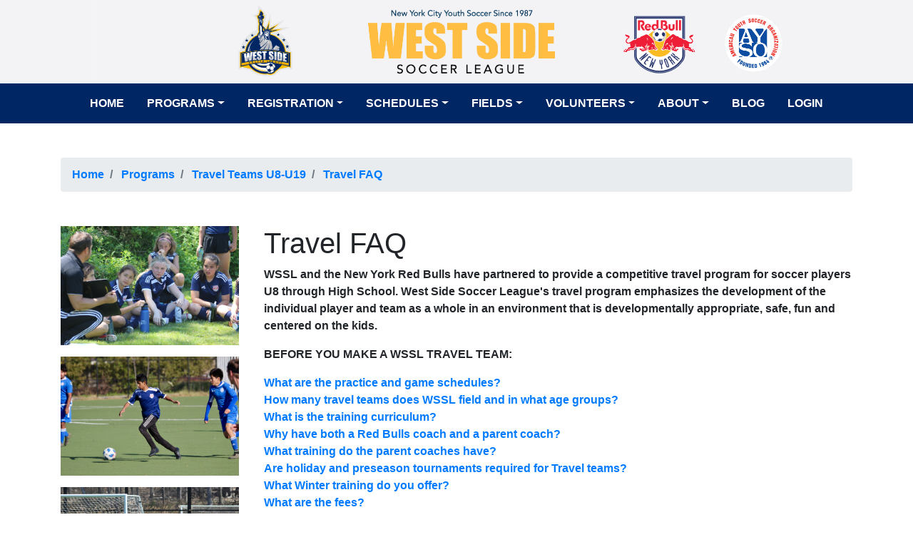

--- FILE ---
content_type: text/html;charset=UTF-8
request_url: https://cms.wssl.org/programs/travel-teams/travel-faq/
body_size: 9834
content:
<!DOCTYPE html>
<html lang="en">
<head>
<meta charset="utf-8">
<meta http-equiv="X-UA-Compatible" content="IE=edge">
<meta name="viewport" content="width=device-width, initial-scale=1.0">
<meta name="description" content="">
<meta name="keywords" content="">
<meta name="generator" content="Mura CMS 7.5.2">
<link rel="manifest" href="/sites/wssl/themes/wssl-theme/manifest.json">
<meta name="msapplication-TileColor" content="#ffffff">
<meta name="msapplication-TileImage" content="/sites/wssl/themes/wssl-theme/images/icons/ms-icon-144x144.png">
<meta name="theme-color" content="#ffffff">
<!-- Icon HTML from Richard Safran @ WSSL -->
<link rel="apple-touch-icon" sizes="57x57" href="/sites/wssl/themes/wssl-theme/images/icons/apple-icon-57x57.png">
<link rel="apple-touch-icon" sizes="60x60" href="/sites/wssl/themes/wssl-theme/images/icons/apple-icon-60x60.png">
<link rel="apple-touch-icon" sizes="72x72" href="/sites/wssl/themes/wssl-theme/images/icons/apple-icon-72x72.png">
<link rel="apple-touch-icon" sizes="76x76" href="/sites/wssl/themes/wssl-theme/images/icons/apple-icon-76x76.png">
<link rel="apple-touch-icon" sizes="114x114" href="/sites/wssl/themes/wssl-theme/images/icons/apple-icon-114x114.png">
<link rel="apple-touch-icon" sizes="120x120" href="/sites/wssl/themes/wssl-theme/images/icons/apple-icon-120x120.png">
<link rel="apple-touch-icon" sizes="144x144" href="/sites/wssl/themes/wssl-theme/images/icons/apple-icon-144x144.png">
<link rel="apple-touch-icon" sizes="152x152" href="/sites/wssl/themes/wssl-theme/images/icons/apple-icon-152x152.png">
<link rel="apple-touch-icon" sizes="180x180" href="/sites/wssl/themes/wssl-theme/images/icons/apple-icon-180x180.png">
<link rel="icon" type="image/png" sizes="192x192" href="/sites/wssl/themes/wssl-theme/images/icons/android-icon-192x192.png">
<link rel="icon" type="image/png" sizes="32x32" href="/sites/wssl/themes/wssl-theme/images/icons/favicon-32x32.png">
<link rel="icon" type="image/png" sizes="96x96" href="/sites/wssl/themes/wssl-theme/images/icons/favicon-96x96.png">
<link rel="icon" type="image/png" sizes="16x16" href="/sites/wssl/themes/wssl-theme/images/icons/favicon-16x16.png">
<title>Travel FAQ - West Side Soccer League</title>
<link rel="stylesheet" href="https://cms.wssl.org/core/modules/v1/core_assets/css/mura.7.1.min.css?v=7.5.2"><link rel="stylesheet" href="https://cms.wssl.org/core/modules/v1/core_assets/css/mura.7.1.skin.css?v=7.5.2">
<link rel="stylesheet" href="https://stackpath.bootstrapcdn.com/bootstrap/4.1.0/css/bootstrap.min.css">
<link rel="stylesheet" href="https://use.fontawesome.com/releases/v5.8.1/css/all.css" integrity="sha384-50oBUHEmvpQ+1lW4y57PTFmhCaXp0ML5d60M1M7uH2+nqUivzIebhndOJK28anvf" crossorigin="anonymous">
<link rel="stylesheet" href="/sites/wssl/themes/wssl-theme/css/site.css">
<link rel="stylesheet" href="/sites/wssl/themes/wssl-theme/css/custom.css">
<script src="https://code.jquery.com/jquery-3.4.1.min.js"></script>
<link rel="shortcut icon" href="/core/modules/v1/core_assets/images/favicon.ico">
<script type="text/javascript" src="/core/modules/v1/core_assets/js/mura.js?v=7.5.2" defer="defer"></script>
<script>
(function(root,config){root.queuedMuraCmds=[],root.queuedMuraPreInitCmds=[],root.deferMuraInit=function(){void 0!==root.Mura&&"function"==typeof root.Mura.init?root.Mura.init(config):("function"!=typeof root.Mura&&(root.mura=root.m=root.Mura=function(o){root.queuedMuraCmds.push(o)},root.Mura.preInit=function(o){root.queuedMuraPreInitCmds.push(o)}),setTimeout(root.deferMuraInit))},root.deferMuraInit();}
)(this,{
loginURL:"?display=login",
siteid:"wssl",
contentid:"7AA30AF6-BFD2-43FF-84F041603F5118B0",
contenthistid:"BEB83B28-7319-43CA-B4061B18C6C38CCD",
parentid:"6454AF62-120B-4B09-B104691877BC430E",
changesetid:"",
context:"",
nocache:0,
assetpath:"/sites/wssl",
corepath:"/core",
fileassetpath:"/sites/wssl",
themepath:"/sites/wssl/themes/wssl-theme",
reCAPTCHALanguage:"en",
preloaderMarkup: "\x3Ci\x20class\x3D\x22mura\x2Dpreloader\x20fa\x20fa\x2Drefresh\x20fa\x2Dspin\x22\x3E\x3C\x2Fi\x3E",
mobileformat: false,
windowdocumentdomain: "",
layoutmanager:true,
type:"Page",
subtype:"Default",
queueObjects: true,
rb:{"formrequiredwrapperclass":"","formradiolabelclass":"form-check-label","formresponsewrapperclass":"","formwrapperclass":"","formbuttoncancellabel":"Cancel","formselectclass":"form-control","formbuttonclass":"btn btn-primary","formfileclass":"form-control","formbuttonwrapperclass":"btn-group","formbuttoninnerclass":"","formcheckboxwrapperclass":"form-check","formradiowrapperclass":"form-check","formcheckboxlabelclass":"form-check-label","formbuttonnextlclass":"form-nav","forminputclass":"form-control","formradioclass":"form-check-input","formcheckboxclass":"form-check-input","formfieldlabelclass":"control-label","formtextareaclass":"form-control","formbuttonbacklabel":"Back","formbuttonsubmitclass":"form-submit btn-primary","formbuttonsubmitlabel":"Submit","formrequiredlabel":"Required","generalwrapperclass":"","formbuttonnextlabel":"Next","generalwrapperbodyclass":"","formbuttomsubmitclass":"form-submit btn btn-primary","formbuttonbackclass":"form-nav","formerrorwrapperclass":"","formbuttoncancelclass":"form-cancel btn btn-danger","formwrapperbodyclass":"","formbuttonsubmitwaitlabel":"Please Wait...","formgeneralcontrolclass":"form-control","formfieldwrapperclass":"form-group"},
dtExample:"11/10/2024",
dtCh:"/",
dtFormat:[0,1,2],
dtLocale:"en-US",
indexfileinapi: false
});
</script></head>
<body id="programs" class="depth-3 travel-faq">
<div id="banner-div" class="text-center">
<a href="index.html"><img id="banner" src="/sites/wssl/themes/wssl-theme/images/wssl-header-lg.png" alt="lg-hero"></a>
</div>
<header>
<nav class="navbar navbar-expand-lg navbar-dark bg-dark navbar-color">
<div class="container">
<a class="navbar-brand hidden-xs" href="/"><img id="mobile-logo" src="/sites/wssl/themes/wssl-theme/images/mobile-logo.png" alt="lg-hero"></a>
<button class="navbar-toggler" type="button" data-toggle="collapse" data-target="#siteNavbar" aria-controls="siteNavbar" aria-expanded="false" aria-label="Toggle navigation">
<span class="navbar-toggler-icon"></span>
</button>
<div class="navbar-collapse collapse justify-content-center" id="siteNavbar">
<ul class="navbar-nav">
<li class="nav-item">
<a href="/" class="nav-link nav-label">Home</a>
</li>
<li class="nav-item dropdown">
<a href="/programs" class="nav-link dropdown-toggle nav-label" data-toggle="dropdown" id="dropdown_programs">Programs</a>
<div class="dropdown-menu" aria-labelledby="dropdown_programs">
<h6>General</h6>
<div class="dropdown-divider"></div>
<a class="dropdown-item" href="/programs/core/">Core U6-U19</a>
<ul class="nav flex-column">
<li class="nav-item nav-label first dropdown-toggle"><a href="/programs/core/divisions/" class="nav-link ">Divisions - Where / When We Play</a><ul class="nav flex-column ml-3 bl-1">
<li class="nav-item nav-label first"><a href="/programs/core/divisions/fall-2025/" class="nav-link">Fall 2025</a></li>
<li class="nav-item nav-label last"><a href="/programs/core/divisions/spring-2026/" class="nav-link">Spring 2026</a></li>
</ul></li>
<li class="nav-item nav-label"><a href="/programs/core/team-formation/" class="nav-link">Team Formation</a></li>
<li class="nav-item nav-label"><a href="/programs/core/waitlists/" class="nav-link">Waitlists</a></li>
<li class="nav-item nav-label last"><a href="/programs/core/core-weekday-training/" class="nav-link">Free Core Weekday Training Program</a></li>
</ul>
<div class="dropdown-divider"></div>
<a class="dropdown-item" href="/programs/travel-teams/">Travel Teams U8-U19</a>
<ul class="nav flex-column">
<li class="nav-item nav-label first"><a href="/programs/travel-teams/travel-faq/" class="nav-link">Travel FAQ</a></li>
<li class="nav-item nav-label last"><a href="/programs/travel-teams/travel-kits/" class="nav-link">Travel Kits</a></li>
</ul>
<div class="dropdown-divider"></div>
<a class="dropdown-item" href="/programs/tournament-teams/">Tournament Teams U9-U12</a>
<div class="dropdown-divider"></div>
<a class="dropdown-item" href="/programs/da/">Development Academy U6-U14</a>
<div class="dropdown-divider"></div>
<a class="dropdown-item" href="/programs/playground/">Playground U4 and U5</a>
<a class="dropdown-item" href="/programs/program-faq/">Program FAQ</a>
<a class="dropdown-item" href="/programs/red-bulls-curriculum/">Red Bulls Curriculum</a>
<a class="dropdown-item" href="/programs/small-sided/">Small Sided Play</a>
<div class="dropdown-divider"></div>
<a class="dropdown-item" href="/programs/epic/">EPIC</a>
<div class="dropdown-divider"></div>
<a class="dropdown-item" href="/programs/winter-training/">Winter Training</a>
<a class="dropdown-item" href="/programs/holiday-summer-camps/">Holiday&#x2f;Summer Camps</a>
</div>
</li>
<li class="nav-item dropdown">
<a href="/registration" class="nav-link dropdown-toggle nav-label" data-toggle="dropdown" id="dropdown_registration">Registration</a>
<div class="dropdown-menu" aria-labelledby="dropdown_registration">
<a class="dropdown-item" href="/registration/register-for-core/">Register for Core &#x2f; Playground &#x2f; EPIC</a>
<a class="dropdown-item" href="/registration/tryouts-for-travel-or-tournament-teams/">Travel and Tournament Team Tryouts</a>
<a class="dropdown-item" href="/registration/registration-development-academy/">Register for Development Academy</a>
<a class="dropdown-item" href="/registration/refund-policy/">Refund Policy</a>
<a class="dropdown-item" href="/registration/financial-aid/">Financial Aid</a>
<a class="dropdown-item" href="/registration/proof-of-age/">Proof of Age</a>
<a class="dropdown-item" href="/registration/code-of-conduct-parents/">Parent Code of Conduct</a>
<a class="dropdown-item" href="/registration/player-code-of-conduct/">Player Code of Conduct</a>
<a class="dropdown-item" href="/registration/registration-faq/">Registration FAQ</a>
<a class="dropdown-item" href="/registration/policies-and-waivers/">Policies and Waivers</a>
<a class="dropdown-item" href="/registration/safety/">Safety</a>
</div>
</li>
<li class="nav-item dropdown">
<a href="/schedules" class="nav-link dropdown-toggle nav-label" data-toggle="dropdown" id="dropdown_schedules">Schedules</a>
<div class="dropdown-menu multi-column columns-2" aria-labelledby="dropdown_schedules">
<div class="container container-sm">
<div class="row">
<div class="col-sm-6 dropdown-vertical">
<h6 style="">Game Schedules</h6>
<ul class="multi-column-dropdown">
<li><a class="dropdown-item" href="/schedules/game-schedules/travel-games/">Travel Games</a></li>
<li><a class="dropdown-item" href="/schedules/game-schedules/core-games/">Core Games</a></li>
<div class="dropdown-divider"></div>
<li><a class="dropdown-item" href="/schedules/game-schedules/tryout-schedule/">U8-U14 Tryouts</a></li>
<li><a class="dropdown-item" href="/schedules/game-schedules/high-school-tryouts/">High School Tryouts</a></li>
<div class="dropdown-divider"></div>
<li><a class="dropdown-item" href="/schedules/game-schedules/bus-schedule/">Randalls Shuttle Bus</a></li>
</ul>
</div>
<div class="col-sm-6">
<h6>Training Schedules</h6>
<ul class="multi-column-dropdown">
<li><a class="dropdown-item" href="/schedules/training-schedules/travel-training/">Travel Training</a></li>
<li><a class="dropdown-item" href="/schedules/training-schedules/tournament-team-training/">Tournament Training</a></li>
<li><a class="dropdown-item" href="/schedules/training-schedules/development-academy-schedule-fall-spring/">Fall&#x2f;Spring Development Academy Training Schedule</a></li>
<li><a class="dropdown-item" href="/schedules/training-schedules/core-weekday-open-training/">Core Weekday Open Training</a></li>
<li><a class="dropdown-item" href="/schedules/training-schedules/winter-training/">Winter Training Programs</a></li>
</ul>
</div>
</div>
</div>
</div>
</li>
<li class="nav-item dropdown">
<a href="/fields" class="nav-link dropdown-toggle nav-label" data-toggle="dropdown" id="dropdown_fields">Fields</a>
<div class="dropdown-menu" aria-labelledby="dropdown_fields">
<a class="dropdown-item" href="/fields/overview/">Overview</a>
<a class="dropdown-item" href="/fields/riverside-park/">Riverside Park</a>
<a class="dropdown-item" href="/fields/randalls-island/">Randalls Island</a>
<a class="dropdown-item" href="/fields/fredrick-douglass-playground/">Fredrick Douglass Playground</a>
<a class="dropdown-item" href="/fields/thomas-jefferson/">Thomas Jefferson</a>
<a class="dropdown-item" href="/fields/central-park-north-meadow/">Central Park North Meadow</a>
<a class="dropdown-item" href="/fields/jacob-schiff-playground/">Riverbank State Park</a>
<a class="dropdown-item" href="/fields/marx-playground/">Marx Playground</a>
<a class="dropdown-item" href="/fields/van-cortlandt-park/">Van Cortlandt Park</a>
<a class="dropdown-item" href="/fields/riverdale-bertino-field/">Riverdale Bertino Field</a>
<a class="dropdown-item" href="/fields/indoor-gym-facilities/">Indoor Gym Facilities</a>
</div>
</li>
<li class="nav-item dropdown">
<a href="/volunteers" class="nav-link dropdown-toggle nav-label" data-toggle="dropdown" id="dropdown_volunteers">Volunteers</a>
<ul class="dropdown-menu multi-column columns-3" aria-labelledby="dropdown_volunteers">
<div class="row">
<div class="col-sm-4 dropdown-vertical">
<h6>Coaches</h6>
<ul class="multi-column-dropdown">
<li>
<a class="dropdown-item" href="/volunteers/coaches/coach-welcome/">Welcome</a>
</li>	
<li>
<a class="dropdown-item" href="/volunteers/coaches/become-coach/">Become a Coach</a>
</li>	
<li>
<a class="dropdown-item" href="/volunteers/coaches/certification/">Certification</a>
</li>	
<div class="dropdown-divider"></div>
<li>
<a class="dropdown-item" href="/volunteers/coaches/register-class/">Class Registration</a>
</li>	
<li>
<a class="dropdown-item" href="/volunteers/coaches/coach-conduct-code/">Coach Code of Conduct</a>
</li>	
<li>
<a class="dropdown-item" href="/volunteers/coaches/coach-resources/">Coach Resources</a>
</li>	
<li>
<a class="dropdown-item" href="/volunteers/coaches/coaches-referees/">Coaches &amp; Referees Working Together</a>
</li>	
<div class="dropdown-divider"></div>
<li>
<a class="dropdown-item" href="/volunteers/coaches/coach-comment-form/">Coach Feedback</a>
</li>	
</ul>
</div>
<div class="col-sm-4 dropdown-vertical">
<h6>Referees</h6>
<ul class="multi-column-dropdown">
<li>
<a class="dropdown-item" href="/volunteers/referees/welcome/">Welcome</a>
</li>
<li>
<a class="dropdown-item" href="/volunteers/referees/new-referee/">Become an Adult Referee</a>
</li>
<li>
<a class="dropdown-item" href="/volunteers/referees/teen-referee/">Become a Teen Referee</a>
</li>
<li>
<a class="dropdown-item" href="/volunteers/referees/certification/">Certification</a>
</li>
<div class="dropdown-divider"></div>
<li>
<a class="dropdown-item" href="/volunteers/referees/register-class-ref/">Referee Classes</a>
</li>
<li>
<a class="dropdown-item" href="/volunteers/referees/referee-scheduler/">Referee Scheduler</a>
</li>
<li>
<a class="dropdown-item" href="/volunteers/referees/referee-faq/">Referee FAQ</a>
</li>
<li>
<a class="dropdown-item" href="/volunteers/referees/referee-resources/">Referee Resources</a>
</li>
<li>
<a class="dropdown-item" href="/volunteers/referees/videos/">Videos</a>
</li>
<div class="dropdown-divider"></div>
<li>
<a class="dropdown-item" href="/volunteers/referees/referee-feedback/">Referee Feedback</a>
</li>
</ul>
</div>
<div class="col-sm-4">
<h6>Other Volunteers</h6>
<ul class="multi-column-dropdown">
<li>
<a class="dropdown-item" href="/volunteers/volunteers/west-side-soccer-ayso-supercamp/">West Side Soccer AYSO SuperCamp</a>
</li>
<li>
<a class="dropdown-item" href="/volunteers/volunteers/safesport/">SafeSport</a>
</li>
<li>
<a class="dropdown-item" href="/volunteers/volunteers/become-a-volunteer/">Become a Volunteer</a>
</li>
<li>
<a class="dropdown-item" href="/volunteers/volunteers/field-marshalls/">Field Marshalls</a>
</li>
<li>
<a class="dropdown-item" href="/volunteers/volunteers/league-leadership-opportunities/">League Leadership Opportunities</a>
</li>
<li>
<a class="dropdown-item" href="/volunteers/volunteers/volunteers/">Volunteer Requirements</a>
</li>
</ul>
</div>	
</div>
</ul>
</li>
<li class="nav-item dropdown">
<a href="/about" class="nav-link dropdown-toggle nav-label" data-toggle="dropdown" id="dropdown_about">About</a>
<div class="dropdown-menu" aria-labelledby="dropdown_about">
<a class="dropdown-item" href="/about/wssl-calendar/">WSSL Calendar</a>
<a class="dropdown-item" href="/about/contact/">Contact Us</a>
<a class="dropdown-item" href="/about/documents/">Documents</a>
<a class="dropdown-item" href="/about/wssl-ayso/">WSSL and AYSO</a>
<a class="dropdown-item" href="/about/history/">History</a>
<a class="dropdown-item" href="/about/wssl-leadership/">WSSL Leadership</a>
<a class="dropdown-item" href="/about/silent-soccer/">Silent Soccer</a>
</div>
</li>
<li class="nav-item dropdown">
<a href="/blog" class="nav-link nav-label">Blog</a>
</li>
<li class="nav-item dropdown">
<a href="https://inleague.wssl.org" target="_blank" class="nav-link nav-label">Login</a>
</li>
</ul>
<script>
Mura(function(){
["/programs/","/programs/travel-teams/","/programs/travel-teams/travel-faq/"].forEach(
function(value){
navItem=Mura("#navPrimary [href='" + value + "']");
if(navItem.length){
var navItem=Mura("#navPrimary [href='" + value + "']").closest("li");
if(navItem.length){
navItem.addClass("active");
}
}
}
);
})
</script>
</div>
</div>
</nav>
</header>
<div class="template py-5">
<div class="container">
<nav class="mb-5"><ol itemscope itemtype="http://schema.org/BreadcrumbList" id="crumblist" class="mura-breadcrumb breadcrumb">
<li itemprop="itemListElement" itemscope itemtype="http://schema.org/ListItem" class="first breadcrumb-item">
<a itemprop="item" href="/"><span itemprop="name">Home</span></a>
<meta itemprop="position" content="1" />
</li>
<li itemprop="itemListElement" itemscope itemtype="http://schema.org/ListItem" class="breadcrumb-item">
<a itemprop="item" href="/programs/"><span itemprop="name">Programs</span></a>
<meta itemprop="position" content="2" />
</li>
<li itemprop="itemListElement" itemscope itemtype="http://schema.org/ListItem" class="breadcrumb-item">
<a itemprop="item" href="/programs/travel-teams/"><span itemprop="name">Travel Teams U8-U19</span></a>
<meta itemprop="position" content="3" />
</li>
<li itemprop="itemListElement" itemscope itemtype="http://schema.org/ListItem" class="last breadcrumb-item active">
<a itemprop="item" href="/programs/travel-teams/travel-faq/"><span itemprop="name">Travel FAQ</span></a>
<meta itemprop="position" content="4" />
</li>
</ol></nav>
<div class="row">
<aside class="col-md-12 col-lg-4 col-xl-3 sidebar">
<div class="mura-region"><div class="mura-region-local"><div class="mura-object" data-object="text" data-objectid="AD98FCB9-2EA3-4CC9-B0413CFB84D18037" data-instanceid="ECA2F5F1-D5A0-453B-A22D1CE87F5E60A1" style="" data-objecticonclass="mi-font" data-source="&lt;p&gt;&lt;img&#x20;alt&#x3d;&quot;&quot;&#x20;src&#x3d;&quot;&#x2f;sites&#x2f;wssl&#x2f;assets&#x2f;Image&#x2f;Travel&#x2f;wssl&#x25;20travel&#x25;20-&#x25;201&#x25;20&#x28;3&#x29;.jpeg&quot;&#x20;style&#x3d;&quot;height&#x3a;167px&#x3b;&#x20;width&#x3a;250px&quot;&#x20;&#x2f;&gt;&lt;&#x2f;p&gt;&#xa;&#xa;&lt;p&gt;&lt;img&#x20;alt&#x3d;&quot;&quot;&#x20;src&#x3d;&quot;&#x2f;sites&#x2f;wssl&#x2f;assets&#x2f;Image&#x2f;Travel&#x2f;wssl&#x25;20travel&#x25;20-&#x25;201&#x25;20&#x28;5&#x29;.jpeg&quot;&#x20;style&#x3d;&quot;height&#x3a;167px&#x3b;&#x20;width&#x3a;250px&quot;&#x20;&#x2f;&gt;&lt;&#x2f;p&gt;&#xa;&#xa;&lt;p&gt;&lt;img&#x20;alt&#x3d;&quot;&quot;&#x20;src&#x3d;&quot;&#x2f;sites&#x2f;wssl&#x2f;assets&#x2f;Image&#x2f;Travel&#x2f;wssl&#x25;20travel&#x25;20-&#x25;201&#x25;20&#x28;2&#x29;.jpeg&quot;&#x20;style&#x3d;&quot;height&#x3a;167px&#x3b;&#x20;width&#x3a;250px&quot;&#x20;&#x2f;&gt;&lt;&#x2f;p&gt;&#xa;&#xa;&lt;p&gt;&lt;img&#x20;alt&#x3d;&quot;&quot;&#x20;src&#x3d;&quot;&#x2f;sites&#x2f;wssl&#x2f;assets&#x2f;Image&#x2f;WSSL&#x2f;b16&#x25;20-&#x25;201.jpeg&quot;&#x20;style&#x3d;&quot;height&#x3a;167px&#x3b;&#x20;width&#x3a;250px&quot;&#x20;&#x2f;&gt;&lt;&#x2f;p&gt;&#xa;" data-render="client" data-sourcetype="custom" data-async="false" data-objectname="" data-cssstyles=""></div></div></div>
</aside><!-- /.span -->
<section class="col-md-12 col-lg-8 col-xl-9 content">
<h1 class="mura-page-title pageTitle">
Travel FAQ
</h1>
<div class="mura-body">
<div class="mura-region mura-region-loose">
<div class="mura-region-local"><blockquote>
<p>WSSL and the New York Red Bulls have partnered to provide a competitive travel program for soccer players U8 through High School.&nbsp;West Side Soccer League's travel program emphasizes the development of the individual player and team as a whole in an environment that is developmentally appropriate, safe, fun and centered on the kids.</p>
<p>BEFORE YOU MAKE A WSSL TRAVEL TEAM:</p>
</blockquote>
<p><strong><a href="#schedules">What are the practice and game schedules?</a><br />
<a href="#what teams">How many travel teams does WSSL field and in what age groups?</a><br />
<a href="#curriculum">What is the training curriculum?</a></strong><br />
<strong><a href="#coaching">Why&nbsp;have both a Red Bulls coach and a parent coach?</a></strong><br />
<strong><a href="#coach training">What training do the parent coaches have?</a><br />
<a href="#tournaments">Are holiday and preseason tournaments required for Travel teams?</a></strong><br />
<strong><a href="#winter training">What Winter training do you offer?</a></strong><br />
<strong><a href="#fees">What are the fees?</a></strong></p>
<p>THE TRYOUTS</p>
<p><strong><a href="#tryouts">When are tryouts and how do I register for a tryout?</a><br />
<a href="#selection">How are players selected for Travel Teams?</a></strong></p>
<p>YOU MADE THE TRAVEL TEAM! NOW WHAT?&nbsp;</p>
<blockquote>
<p><strong><a href="#registration">How do I register?</a><br />
<a href="#uniforms">How do I get a uniform?</a></strong><br />
<strong style="font-size:1rem"><a href="#transportation">What about transportation to away games?</a></strong><br />
<a href="#other teams"><strong>Can Travel players play on more than one team or in the Core recreational weekend league?</strong></a><span style="color:#2980b9"><strong><a id="schedules" name="schedules"></a></strong></span></p>
<hr />
<p class="alert alert-info"><strong>What are the practice and game schedules?</strong></p>
<p>Travel team practices are held twice a week after school (three times a week for higher level Premier teams), usually at Riverside Park. High school practices are held at Van Cortlandt Park in the Bronx, or on Randall's Island. Games are on Sunday afternoons with an occasional Saturday game, typically on Randall's Island, in Riverdale or in Westchester. Some of our Premier teams play on Saturdays, with some games on Long Island or in NJ. <u><strong>Players are expected to attend ALL practices and games with their team</strong></u>. You will be notified of the practice schedule over the summer - but previous schedules are posted for reference. Please consider conflicts before accepting a spot and registering.&nbsp;<strong><a id="what teams" name="what teams"></a></strong></p>
<p class="alert alert-info"><strong>How many travel teams does WSSL field and in what age groups?</strong></p>
<p>We generally field Travel teams in each age group starting in U8 through U19 (high school), boys and girls. In some age groups, we field higher level Premier teams. The tryout process is the same for Premier and non-premier Travel teams. Whether we have a Premier team in a particular age group depends on a particular team's readiness and commitment to play at the higher level.&nbsp;<span style="color:#2980b9"><strong><a id="curriculum" name="curriculum"></a></strong></span></p>
<blockquote>
<p class="alert alert-info"><strong>What is the training curriculum?</strong></p>
<p>The New York Red Bulls use a building block approach to player development. At a young age, mastery of the ball is vital for a player's future development. Players follow a path focused on motor, technique and skill development. As competency increases, tactical elements are introduced. Within each building block, an extensive curriculum is offered. An extensive online video library is available to inspire individual players to work on their skills and to help parent coaches deepen their knowledge.&nbsp;</p>
<p>In addition to weekly training sessions, the New York Red Bulls will provide the following to WSSL teams and players:</p>
<ul>
<li>a season-long development plan that maps out the topics and key learning outcomes for each session.&nbsp;</li>
<li>session plans for each training session.&nbsp;</li>
<li>team evaluations and personal player evaluations to help players understand what they need to work on.</li>
<li>weekly game analysis for matches.</li>
</ul>
<p>For more information about the Red Bulls curriculum, click <a href="/programs/red-bulls-curriculum/">RED BULLS CURRICULUM</a>.<span style="color:#2980b9"><a id="coaching" name="coaching"></a></span></p>
<p class="alert alert-info">Why&nbsp;have both a Red Bulls coach and a parent coach?</p>
<p>We believe&nbsp;there are benefits to having both professional trainers and parent coaches working together to support a team:</p>
<ul>
<li>Training holds a long-term perspective where the goal is to help the player become a well-rounded soccer player and to give them the tools to better master the game. Training should never be about the next game.&nbsp;</li>
<li>While the goal of the game of soccer is to win and winning is fun, at the developmental level, soccer should not be taught to achieve a winning score. It is easy enough to put the fastest player up front and the biggest player in the back and get a win, but that strategy is not what is best for developing youth players. Our trainers and parent coaches will work to guide players to learn first and foremost. Winning will be a fun part of the equation, but so will mastery of a new skill!</li>
<li>Parent coaches can help the trainers by allowing them to focus on our top priority: developing the skills of the soccer players.&nbsp;</li>
<li>Involved parents are a great resource. They have parenting experience that helps them support kids. They will be selected based on their experience and track record for being good on the pitch. And they will have training -- both from the NYRB trainers in situ and via annual training. Selecting and working with our parent coaches is a top priority.</li>
<li>Parent coaches work closely with the trainer, even if they are not able to come to every practice. Through the development plan and weekly conversations, the parent coach and Red Bulls trainer work together to guide the team as they take the field for a game.</li>
<li>The most important thing for a coach to do in a game is to&nbsp;<strong>let the kids play</strong>, not to tell them what to do. Every time a coach tells a player what to do they are hampering that player's problem solving ability and desire to think and make decisions for the better of the team. A player who listens for the coach to direct each&nbsp;decision will never survive at the next level where the game is faster.<span style="color:#2980b9"><strong><a id="coach training" name="coach training"></a></strong></span></li>
</ul>
<p class="alert alert-info"><strong>What training do the parent coaches have?</strong></p>
<p>Each parent coach must have fulfilled AYSO background checks, Safe Haven training and age appropriate coach training. Further, each parent coach has to fulfill requirements from the regional leagues, which may include a 2-hour orientation, an 8-hour coaching course, safety courses or morale-building course. All parent coaches must adhere to a strict <a href="/volunteers/coaches/coach-conduct-code/"><span style="color:#3498db">COACH CODE OF CONDUCT</span></a>.<span style="color:#2980b9"><strong><a id="tournaments" name="tournaments"></a></strong></span></p>
</blockquote>
<p class="alert alert-info"><strong>Are holiday and preseason tournaments required for Travel teams?</strong></p>
<p>We believe that tournaments are fun and a great development opportunity and we require our travel teams to participate in them. Travel teams will be given recommendations from WSSL about appropriate tournaments.&nbsp;Participation in holiday (Inigenous People's/Columbus Day in the fall and Memorial Day in the spring) and preseason tournaments IS required for all Travel&nbsp;teams.<span style="color:#2980b9"><a id="winter training" name="winter training"></a></span></p>
<p class="alert alert-info"><strong>What Winter training do you offer?</strong></p>
<p>Winter training is optional for non-premier teams and mandatory for premier and high school age teams. Winter training is once per week, except for our high school age teams, which have one weekday and one weekend winter training session.&nbsp;We post the schedule and open winter registration in mid-November. Training sessions fill quickly and we encourage those interested to sign up early.&nbsp;<span style="color:#2980b9"><a id="fees" name="fees"></a></span></p>
<p class="alert alert-info"><strong>What are the fees?</strong></p>
<p><strong>The fees for WSSL Travel&nbsp;Teams in 2024-25 are:</strong></p>
<p><u>Standard Travel</u>&nbsp;- $2150 per year - includes mandatory fall and spring training; winter training optional and not included (additional fees apply)<br />
<u>Premier Travel</u>&nbsp;- $2750 per year - includes mandatory fall, winter and&nbsp;spring training;&nbsp;league fees; and NY League Cup fees<br />
<u>Girls HS Travel</u>&nbsp;- $3000 per year - includes mandatory fall, winter and spring training (and buses); and&nbsp;league fees;&nbsp;NY League Cup fees</p>
<p><u>Boys HS Travel</u>&nbsp;- $3000 per year - includes mandatory fall&nbsp;and spring training (and buses); league fees; and NY League Cup fees</p>
<p>Fees for uniforms (approx. $135) are additional for all Travel teams.&nbsp;</p>
<p>Fees for one tournament in the fall (Indigenous People's/Columbus Day weekend) and one in the spring (Memorial Day weekend) are included for all Travel teams.&nbsp;</p>
<p>Fees for optional winter training are expected to be approx. $425 per player. Gym contracts will be finalized&nbsp;and final costs for winter training will be emailed in the fall.</p>
<p>Financial aid is available. Visit our <a href="https://wssl.org/registration/financial-aid/">financial aid page</a> for more information.<span style="color:#2980b9"><strong><a id="tryouts" name="tryouts"></a></strong></span></p>
<p class="alert alert-info"><strong>When are tryouts and how do I register for a tryout?</strong></p>
<p>WSSL holds tryouts for travel teams each Spring for the following year. Tryout dates and locations are posted on our website. You can find these dates and register for a tryout (when posted) by clicking <a href="/registration/tryouts-for-travel-or-tournament-teams/">Travel and Tournament Team Tryouts</a>.<span style="color:#2980b9"><strong><a id="selection" name="selection"></a></strong></span></p>
<p class="alert alert-info"><strong>How are players selected for Travel teams?</strong></p>
<p>A team of professional trainers from the New York Red Bulls work with WSSL to run tryouts and assess the skill level and athleticism of the players who participate. Professional trainers from the New York Red Bulls assess the skills of players in drills and small sided games. Team selections are based on performance at the tryouts, and at call backs. In some instances, where player rankings are close, additional information from previous Leagues or Clubs is sought.</p>
<p>Players who are ready to compete at a higher level will be invited to join a team. Players who are not ready for travel level play may be invited to join a tournament team or will be invited to continue their skill development in the <a href="/programs/da/">Development Academy</a> and/or <a href="/programs/core/">Core</a> program, where they may take advantage of weekly team practices and games, as well as weekly professional skills training.<span style="color:#2980b9"><strong><a id="registration" name="registration"></a></strong></span></p>
</blockquote>
<blockquote>
<p class="alert alert-info"><strong>How do I register?</strong></p>
<p>Travel players register first with WSSL and then also with the regional leagues and USYS. Playing for a WSSL travel team is a year-long commitment and players are expected to honor the&nbsp;commitments made at the time of tryouts and not change clubs mid-season or mid-year. Soccer should also be a player's primary activity and sport during the Fall and Spring seasons - winter is the chance to do other things for non-premier players.<span style="color:#2980b9"><strong><a id="uniforms" name="uniforms"></a></strong></span></p>
<p class="alert alert-info"><strong>How do I get a uniform?</strong></p>
<p>Teams are called the WSSL Red Bulls and wear Red Bulls uniforms.&nbsp;Instructions for ordering uniforms are provided if your child is invited to join one of our travel teams, over the summer or shortly after your registration. Also see <a href="/programs/travel-teams/travel-kits/">Travel Kits</a>&nbsp;for more information.<span style="color:#2980b9"><strong style="font-size:1rem"><a id="transportation" name="transportation"></a></strong></span></p>
<p class="alert alert-info"><strong style="font-size:1rem">What about transportation to away games?</strong></p>
<p>Transportation is up to the teams and each family. Carpooling is recommended. Please be sure to read our <span style="color:#3498db"><a href="/registration/policies-and-waivers/">CARPOOLING POLICY</a>.</span>&nbsp;Shared Zipcars are also a good option. Games are rarely further than 45 minutes outside of the city.&nbsp;<span style="color:#2980b9"><strong><a id="other teams" name="other teams"></a></strong></span></p>
</blockquote>
<blockquote>
<p class="alert alert-info"><strong>Can Travel players play on more than one team or in the core recreational weekend league?</strong></p>
<p>NO. Players who have elected to play on a WSSL Travel team may not play on another Travel team as that violates league rules. In addition, we do not permit our players join another non-travel team, including core (unless it is a school team and the schedules do not conflict). Too often, schedules compete and one team ends up losing out. Even if the schedules do not conflict, WSSL believes a second team to a WSSL travel team might be too much for the player.&nbsp;</p>
</blockquote></div>
</div>
</div>
<div class="mura-region"><div class="mura-region-local"></div></div>
</section>
</div>
</div>
</div>
<footer class="footer-classic context-dark">
<div class="container">
<div class="row">
<div class="col-md-12">
<div class="mura-object" data-object="component" data-objectid="Footer&#x20;WSSL" data-instanceid="2D640785-8968-4FE8-9FF5A50ED4F69461" style="" data-render="server" data-async="false" data-cssstyles="" data-objecticonclass="mi-clone" data-objectname=""><div id="" class="mura-object-content" style=""><p>WSSL is a Region of the American Youth Soccer Organization (AYSO). AYSO is a tax-exempt organization under section 501(c)(3) of internal revenue code. Donations to WSSL are tax-deductible to the extent allowed by the law. If you would like to make a tax-deductible donation to WSSL to support our programs, fields and scholarship initiatives, visit our donations page. Our taxpayer identification number is 95-6205398.</p>
<p>Note the registration fees and other payments for players are NOT tax-deductible.</p></div></div>
</div>
</div>
</div>
<hr id="dividerline">
<div class="container-fluid">
<div class="row">
<div class="col-md-12 text-center">
<div class="mura-object" data-object="component" data-objectid="Footer&#x20;Social&#x20;Links" data-instanceid="1B3D2917-1522-4375-AED9C2FCDE6A2008" style="" data-render="server" data-async="false" data-cssstyles="" data-objecticonclass="mi-clone" data-objectname=""><div id="" class="mura-object-content" style=""><ul class="social-network mx-auto d-block">
<li><a href="https://www.facebook.com/wsslnyc/" target="_blank"><i class="fab fa-facebook-f fa-2x"></i></a></li>
<li><a href="https://www.instagram.com/wsslnyc/" target="_blank"><i class="fab fa-instagram fa-2x"></i></a></li>
<li><a href="#"><i class="fab fa-twitter fa-2x"></i></a></li>
<li><a href="#"><i class="fab fa-youtube fa-2x"></i></a></li>
</ul></div></div>
</div>
</div>
</div>
</footer>
<script src="https://stackpath.bootstrapcdn.com/bootstrap/4.1.0/js/bootstrap.bundle.min.js"></script>
<script src="//cms.wssl.org/core/modules/v1/cta/js/mura.displayobject.cta.min.js" defer="defer"></script>
<script defer="defer" src="/core/modules/v1/gatedasset/assets/js/module.js"></script></body>
</html>

--- FILE ---
content_type: text/css
request_url: https://cms.wssl.org/core/modules/v1/core_assets/css/mura.7.1.min.css?v=7.5.2
body_size: 3791
content:
form li.mura-captcha{width:auto;margin-left:27%;padding-left:7px}form li.mura-captcha img{width:auto!important;padding:0!important;border:0!important}form .form-submit{margin-top:12px}.pollResults li{list-style:none;margin:0 0 2px;padding:0}.pollPercent{font-style:italic}.pollQty{display:none}@media not speech{form .req label>ins{display:none}}.mura-breadcrumb{list-style:none}.mura-breadcrumb li{display:inline-block}.mura-nav-sequential ul,.mura-next-n ul{list-style:none}.mura-nav-sequential ul li,.mura-next-n ul li{display:inline}.mura-nav-sequential ul li a,.mura-next-n ul li a{text-decoration:none}.mura-tag-cloud{padding:1em 0}.mura-tag-cloud ol{margin:0 0 2em;-webkit-margin-before:0;-webkit-margin-after:0;-webkit-padding-start:0}.mura-tag-cloud ol li{display:inline}.mura-tag-cloud ol .not-popular{font-size:.9em}.mura-tag-cloud ol .not-very-popular{font-size:1.2em}.mura-tag-cloud ol .somewhat-popular{font-size:1.6em}.mura-tag-cloud ol .popular{font-size:1.9em}.mura-tag-cloud ol .very-popular{font-size:2.1em}.mura-tag-cloud ol .ultra-popular{font-size:2.6em}@media not speech{.mura-tag-cloud ol span{display:none}}.mura-comments{clear:both}.mura-comments .mura-comment-admin-button-wrapper{float:right}.mura-comments dl{line-height:1.2;overflow:hidden;padding-bottom:1em}.mura-comments dl.last{border-bottom:0;margin-bottom:2em}.mura-comments dl.indent-1{padding-left:30px}.mura-comments dl.indent-2{padding-left:60px}.mura-comments dl.indent-3{padding-left:90px}.mura-comments dl.indent-4{padding-left:120px}.mura-comments dl .indent-5,.mura-comments dl .indent-6,.mura-comments dl .indent-7,.mura-comments dl .indent-8,.mura-comments dl .indent-9{border-left:120px solid #fff}.mura-comments dl dt{margin-bottom:.5em}.mura-comments dl dd{margin:0 1em 0 0}.mura-comments dl dd.mura-comment p{margin-top:.5em}.mura-comments dl dd.mura-comment p:first-child{margin-top:0}.mura-comments dl dd.mura-comment-date-time{color:#666;font-size:1em;margin-bottom:.5em}.mura-comments dl dd.mura-comment-thumb{float:left;margin-right:1em}.mura-comments dl dd.mura-comment-reply{font-size:1em;float:left;margin-right:1em}.mura-comments dl dd.mura-comment-spam{float:left;clear:right}.mura-comments dl dd.mura-comment-post-reply{clear:both}.mura-comments dl a.mura-comment-edit-comment{cursor:pointer}.mura-comments .mura-comment-more-comments-container{margin-bottom:20px}.mura-comments>.mura-comment-sort-container{margin-bottom:1em}.mura-comments dl:last-child{border-bottom:0;padding-bottom:0}.mura-comments dt>em{font-weight:400;font-style:italic}.mura-comments #mura-comment-post-comment legend{border:0}.mura-ad{margin:0 0 2em}a.mura-asset{background-position:0 50%;background-repeat:no-repeat;display:block;line-height:2;margin:2em 0;padding-left:20px;position:relative;z-index:2}a.mura-asset img{float:right}a.mura-asset.ai{background-image:url(../images/file-icons/ai.gif)}a.mura-asset.css{background-image:url(../images/file-icons/css.gif)}a.mura-asset.doc{background-image:url(../images/file-icons/doc.gif)}a.mura-asset.file{background-image:url(../images/file-icons/generic.gif)}a.mura-asset.gif{background-image:url(../images/file-icons/gif.gif)}a.mura-asset.graffle{background-image:url(../images/file-icons/graffle.gif)}a.mura-asset.htm,a.mura-asset.html{background-image:url(../images/file-icons/generic.gif)}a.mura-asset.jpg{background-image:url(../images/file-icons/jpg.gif)}a.mura-asset.mdb{background-image:url(../images/file-icons/mdb.gif)}a.mura-asset.mp3{background-image:url(../images/file-icons/mp3.gif)}a.mura-asset.mpp{background-image:url(../images/file-icons/mpp.gif)}a.mura-asset.ndd{background-image:url(../images/file-icons/ndd.gif)}a.mura-asset.oo3{background-image:url(../images/file-icons/oo3.gif)}a.mura-asset.pdf{background-image:url(../images/file-icons/pdf.gif)}a.mura-asset.png{background-image:url(../images/file-icons/png.gif)}a.mura-asset.ppt{background-image:url(../images/file-icons/ppt.gif)}a.mura-asset.psd{background-image:url(../images/file-icons/psd.gif)}a.mura-asset.txt{background-image:url(../images/file-icons/txt.gif)}a.mura-asset.url{background-image:url(../images/file-icons/url.gif)}a.mura-asset.vsd{background-image:url(../images/file-icons/vsd.gif)}a.mura-asset.xls{background-image:url(../images/file-icons/xls.gif)}a.mura-asset.zip{background-image:url(../images/file-icons/zip.gif)}.mura-calendar__filter-item__option{float:left;padding-left:10px}.mura-calendar-object{clear:both}.mura-calendar__filter-item__option input[type=checkbox]~span .mura-calendar__filter-item__swatch{content:'';height:12px;width:12px;display:inline-block;background-color:#fff;border:1px solid #ccc}.mura-calendar__filter-item__option input[type=checkbox]:checked~span .mura-calendar__filter-item__swatch{border-color:transparent}.mura-calender__filters{padding-bottom:40px}.mura-calendar{text-align:center;margin-bottom:1em}.mura-calendar table{width:100%;border-spacing:0;border-collapse:collapse}.mura-calendar th{border:1px solid;font-size:1em;font-style:normal;font-weight:700;line-height:2.2;padding:0;text-align:center}.mura-calendar th a{display:block;padding:.25em;text-align:center}.mura-calendar td{border:1px solid;font-size:.9em;height:6em;line-height:1;padding:.5em;text-align:left;vertical-align:top;width:14%}.mura-calendar td ul{list-style:none;margin:0;padding:0}.mura-calendar td ul li a{border:0;display:block;margin:2px 0;padding:0 0 2px;text-align:left;text-decoration:none}.mura-calendar .dayofweek td{font-style:normal;font-weight:700;height:auto;line-height:1.6;padding:.5em;text-align:center}.mura-calendar-nav th{font-size:.8em}.mura-calendar-nav td{font-size:.8em;height:auto;text-align:center}.mura-gallery ul{list-style:none;margin:0;overflow:hidden}.mura-gallery ul li{display:inline-block;list-style:none;overflow:hidden}.mura-gallery ul li img{display:block;margin:0 auto}.mura-gallery ul li .rating.stars img{display:inline}.mura-gallery dl{margin:0 auto;padding:0}.mura-gallery dl dt{margin:0 0 .25em;padding:0}.mura-gallery dl dd{background:0 0;float:none;line-height:1.25;margin:0;padding:0}.mura-index{margin:2em 0}.mura-index dl{margin:1.3em 0 1em;position:relative;overflow:hidden}.mura-index dl.last,.mura-index li.last{border:0;padding:0}.mura-index dt,.mura-index li h3{font-size:1.4em;margin-bottom:.25em}.mura-index dd{margin-left:0}.mura-index>ul{list-style:none;margin:0 0 2em;position:relative}.mura-index>ul li{margin:1.3em 0 1em;position:relative}.mura-index .releaseDate{font-weight:400;margin-bottom:.5em}.mura-index .readMore,.mura-index .summary .readMore{font-size:.9em}.mura-index .comments,.mura-index .credits,.mura-index .rating,.mura-index .tags{font-size:1em;float:left;margin-bottom:0;padding:0 .75em 0 0}.sidebar .mura-index,aside .mura-index{margin:0 0 2em 0}.sidebar .mura-index dl.first,.sidebar .mura-index li.first,aside .mura-index dl.first,aside .mura-index li.first{margin-top:0;padding-top:0}.sidebar .mura-index dt,.sidebar .mura-index li h3,aside .mura-index dt,aside .mura-index li h3{font-size:16px;margin:0 0 .25em 0}.sidebar .mura-index .comments,.sidebar .mura-index .credits,.sidebar .mura-index .rating,.sidebar .mura-index .tags,aside .mura-index .comments,aside .mura-index .credits,aside .mura-index .rating,aside .mura-index .tags{float:none;margin-bottom:.35em;padding:0}.content .mura-index,section .mura-index{border-top:1px solid #ccc;padding-top:1em}.hasImage .image{margin:0 1em 0 0;left:0;position:absolute;top:0}.sidebar .hasImage,aside .hasImage{min-height:0;padding-left:0}.comments,.credits,.rating,.tags{float:left;margin-bottom:0;padding:0 .75em 0 0;font-size:1em}.sidebar .comments,.sidebar .credits,.sidebar .rating,.sidebar .tags,aside .comments,aside .credits,aside .rating,aside .tags{float:none;margin-bottom:.35em;padding:0}.rating{position:relative;min-width:150px;min-height:27px;background-repeat:no-repeat;background-position:0 50%}.rating span{position:absolute;left:-9999px}.rating.zero{background-image:url(../../rater/images/star_zero.png)}.rating.one{background-image:url(../../rater/images/star_one.png)}.rating.onehalf{background-image:url(../../rater/images/star_onehalf.png)}.rating.two{background-image:url(../../rater/images/star_two.png)}.rating.twohalf{background-image:url(../../rater/images/star_twohalf.png)}.rating.three{background-image:url(../../rater/images/star_three.png)}.rating.threehalf{background-image:url(../../rater/images/star_threehalf.png)}.rating.four{background-image:url(../../rater/images/star_four.png)}.rating.fourhalf{background-image:url(../../rater/images/star_fourhalf.png)}.rating.five{background-image:url(../../rater/images/star_five.png)}.mura-index .credits{color:#666}.mura-slideshow{clear:both;position:relative;margin:0 0 2.2em}.mura-slideshow .mura-slides{overflow:visible;z-index:1}.mura-slideshow .mura-slides h3{z-index:10}.mura-slideshow .mura-slides>ul{list-style:none;margin:0 0 2em}.mura-slideshow .mura-slides dl{border:0}.mura-slideshow .mura-slides dl,.mura-slideshow .mura-slides ul>li{margin:0;overflow:hidden;position:relative;z-index:1}.mura-slideshow .mura-slides ul{overflow:visible}ol.mura-pager{margin:0;padding:0;position:relative;z-index:2}ol.mura-pager li{display:inline;margin:0 .25em}ol.mura-pager li a{display:-moz-inline-block;display:inline-block;line-height:1.2;padding:2px 5px;text-align:center}.folderFeatures,.portalFeatures{font-weight:700;margin:0 0 1em;padding:0 0 1em}.folderFeatures dl,.portalFeatures dl{margin:6px 0 0}.folderFeatures dl dt,.portalFeatures dl dt{clear:both;font-weight:700;margin:0 0 .5em;padding:0}.folderFeatures dl dt .releaseDate,.portalFeatures dl dt .releaseDate{color:#666;font-size:1em;font-weight:400!important;margin:0 0 2px}.folderFeatures dl dd,.portalFeatures dl dd{clear:both;font-weight:400;margin:0 0 1em;padding:0}.folderFeatures dl dd p,.portalFeatures dl dd p{margin:0 0 .5em;padding:0}.folderFeatures dl dd img,.portalFeatures dl dd img{float:left;margin:0 .5em .5em 0;padding:0}.folderFeatures a,.portalFeatures a{text-decoration:none}.mura-favorites-list ul,.mura-page-tools ul,.mura-user-tools-session ul{list-style:none}.mura-favorites-list ul a,.mura-page-tools ul a,.mura-user-tools-session ul a{text-decoration:none}.mura-favorites-list li,.mura-user-tools-session li{display:inline}.mura-stacktrace{background-color:#ddd;border-radius:6px;color:#000;margin:2em auto;padding:2em;-webkit-border-radius:6px;-moz-border-radius:6px;width:800px}.mura-stacktrace h3{color:#333;margin:0 0 1em;padding:0;text-shadow:0 1px 0 #fff}.mura-stacktrace .duration{font-weight:700}.mura-stacktrace p{font-size:16px;margin:0;text-shadow:0 1px 0 #fff}.mura-stacktrace li{text-shadow:0 1px 0 #fff}.mura-stacktrace ol{margin:0 4em 2em;padding:0}.mura-send-to-friend{background:#fff;padding:1em 2em 0}.mura-send-to-friend h1{font-size:1.5em;text-align:center}.sendToFriend input[type=text]{width:300px}.sendToFriend textarea{width:300px;height:100px}.highlight,.keywords{background:#ff0;padding:.2em}.help-block{display:block;margin-bottom:.5em}.help-inline{display:inline-block;*display:inline;vertical-align:middle;padding-left:5px}.responseMessage{color:red}li .cke_skin_mura{margin-left:28%}li .cke_skin_mura table{margin-top:0}.mura-container{position:relative;width:100%;max-width:1200px;margin:0 auto;padding:0 20px;box-sizing:border-box}.mura-region-inherited,.mura-region-local{width:100%;float:left}.mura-region-inherited .svAsset+.mura-region .mura-region-local,.mura-region-inherited box-sizing:border-box .svAsset+.mura-region .mura-region-local,.mura-region-local .svAsset+.mura-region .mura-region-local,.mura-region-local box-sizing:border-box .svAsset+.mura-region .mura-region-local{float:none}.mura-region-inherited .mura-object,.mura-region-local .mura-object{width:100%;box-sizing:border-box}.mura-region-inherited .mura-column:last-child,.mura-region-inherited .mura-object:last-child,.mura-region-local .mura-column:last-child,.mura-region-local .mura-object:last-child{margin-right:0}.mura-region-inherited .mura-full-width,.mura-region-local .mura-full-width{width:100%;box-sizing:border-box}.mura-region-inherited .mura-max-full-width,.mura-region-local .mura-max-full-width{max-width:100%;box-sizing:border-box}.mura-region-inherited .mura-pull-right,.mura-region-inherited .mura-right,.mura-region-local .mura-pull-right,.mura-region-local .mura-right{text-align:right;float:right;margin-left:auto}.mura-region-inherited .mura-left,.mura-region-inherited .mura-pull-left,.mura-region-local .mura-left,.mura-region-local .mura-pull-left{text-align:left;float:left;margin-right:auto}.mura-region-inherited .mura-center,.mura-region-local .mura-center{margin:0 auto}.mura-region-inherited .mura-object,.mura-region-local .mura-object{float:left;display:block;box-sizing:border-box}.mura-region-inherited .mura-region-inherited,.mura-region-inherited .mura-region-local,.mura-region-local .mura-region-inherited,.mura-region-local .mura-region-local{width:100%;margin-right:0;display:block;box-sizing:border-box}@media (min-width:400px){.mura-region-inherited .mura-container,.mura-region-local .mura-container{width:85%;padding:0}}@media (min-width:550px){.mura-region-inherited .mura-container,.mura-region-local .mura-container{width:80%}.mura-region-inherited .mura-object,.mura-region-local .mura-object{margin-right:2%}.mura-region-inherited .mura-column:last-child,.mura-region-inherited .mura-object:last-child,.mura-region-local .mura-column:last-child,.mura-region-local .mura-object:last-child{margin-right:0}.mura-region-inherited .mura-one.mura-object,.mura-region-local .mura-one.mura-object{width:4.66666667%}.mura-region-inherited .mura-two.mura-object,.mura-region-local .mura-two.mura-object{width:13.33333333%}.mura-region-inherited .mura-three.mura-object,.mura-region-local .mura-three.mura-object{width:22%}.mura-region-inherited .mura-four.mura-object,.mura-region-local .mura-four.mura-object{width:30.66666667%}.mura-region-inherited .mura-five.mura-object,.mura-region-local .mura-five.mura-object{width:39.33333333%}.mura-region-inherited .mura-six.mura-object,.mura-region-local .mura-six.mura-object{width:48%}.mura-region-inherited .mura-seven.mura-object,.mura-region-local .mura-seven.mura-object{width:56.66666667%}.mura-region-inherited .mura-eight.mura-object,.mura-region-local .mura-eight.mura-object{width:65.33333333%}.mura-region-inherited .mura-nine.mura-object,.mura-region-local .mura-nine.mura-object{width:74%}.mura-region-inherited .mura-ten.mura-object,.mura-region-local .mura-ten.mura-object{width:82.66666667%}.mura-region-inherited .mura-eleven.mura-object,.mura-region-local .mura-eleven.mura-object{width:91.33333333%}.mura-region-inherited .mura-twelve.mura-object,.mura-region-local .mura-twelve.mura-object{width:100%;margin-left:0}.mura-region-inherited .mura-one-third.mura-object,.mura-region-local .mura-one-third.mura-object{width:30.66666667%}.mura-region-inherited .mura-two-thirds.mura-object,.mura-region-local .mura-two-thirds.mura-object{width:65.33333333%}.mura-region-inherited .mura-one-half.mura-object,.mura-region-local .mura-one-half.mura-object{width:48%}}.mura-region-inherited .mura-full-width,.mura-region-local .mura-full-width{width:100%;box-sizing:border-box}.mura-region-inherited .mura-max-full-width,.mura-region-local .mura-max-full-width{max-width:100%;box-sizing:border-box}.mura-region-inherited .mura-pull-right,.mura-region-inherited .mura-right,.mura-region-local .mura-pull-right,.mura-region-local .mura-right{float:right}.mura-region-inherited .mura-left,.mura-region-inherited .mura-pull-left,.mura-region-local .mura-left,.mura-region-local .mura-pull-left{float:left}.mura-region-inherited .mura-center,.mura-region-local .mura-center{margin:0 auto}.mura-region-inherited .mura-center.mura-object,.mura-region-local .mura-center.mura-object{float:none}hr.mura-hr{margin-top:3rem;margin-bottom:3.5rem;border-width:0;border-top:1px solid #e1e1e1}.mura-cf,.mura-container:after,.mura-row:after{content:"";display:table;clear:both}.mura-site-map{list-style:none;margin:1em 0}.mura-site-map li{font-weight:400;margin-left:0}.mura-site-map li li{font-weight:700;margin:1em 2em}.mura-site-map li li li{font-weight:400}.mura-site-map ul{list-style:none;margin:0}.mura-search-results .submit{float:none}.mura-search-results .bottom{margin-bottom:2em}.mura-search-results .moreResults{background:#f2f2f2;margin:.75em 0;padding:.75em;clear:both;display:block}.mura-search-again p{font-weight:700;margin-bottom:.5em}.image-left{float:left;padding:0;margin:0 1em .75em 0}.image-right{float:right;padding:0;margin:0 0 .75em 1em}.image-center{display:block;margin-left:auto;margin-right:auto;max-width:100%;text-align:center}.image-center figure,.image-center img{margin-left:auto;margin-right:auto}img{max-width:100%;height:auto}.divider.skin::after,.divider.skin::before{content:'';background:#ccc;height:1px;display:block;width:100%}.text-divider{display:flex;justify-content:center;align-items:center;position:relative;text-align:center}.text-divider span{text-align:center}hr{margin:3em 0;border:0;border-top:1px solid #ddd;height:0}.mura-object{padding-top:0}.mura-object i.mura-preloader{font-size:1em;border-radius:0;line-height:1em;border:none;display:block;clear:both;text-align:left;width:1em;height:1em;color:#000;background:0 0}.mura-object-meta{font-size:1.5em;font-weight:700;text-transform:uppercase;color:#000;margin-bottom:1em}.mura-object-meta:empty{margin-bottom:.25em}.mura-item-meta__title{font-size:1.125em;color:#000;font-weight:700}.mura-item-meta__tags span:after{content:", "}.mura-item-meta__tags span:first-child:after,.mura-item-meta__tags span:last-child:after{content:""}.mura-collection-item a{position:relative;z-index:2}@media only screen and (min-width:540px) and (max-width:767px){.mura-grid-one .mura-collection-item{width:100%;float:left;box-sizing:border-box}.mura-grid-two .mura-collection-item{width:50%;float:left;box-sizing:border-box}.mura-grid-three .mura-collection-item{width:33.33%;float:left;box-sizing:border-box}.mura-grid-four .mura-collection-item{width:50%;float:left;box-sizing:border-box}.mura-grid-five .mura-collection-item{width:33.33%;float:left;box-sizing:border-box}.mura-grid-six .mura-collection-item{width:33.33%;float:left;box-sizing:border-box}.mura-grid-seven .mura-collection-item{width:25%;float:left;box-sizing:border-box}.mura-grid-eight .mura-collection-item{width:25%;float:left;box-sizing:border-box}.mura-grid-nine .mura-collection-item{width:20%;float:left;box-sizing:border-box}.mura-grid-custom .mura-collection-item{width:100%;display:block}.mura-grid-custom .mura-collection-item+.mura-collection-item{width:33.33%;float:left;box-sizing:border-box}.mura-collection::after{content:'';display:table;clear:both}.mura-grid-one .mura-collection-item:nth-child(1n+2){clear:left}.mura-grid-two .mura-collection-item:nth-child(2n+3){clear:left}.mura-grid-three .mura-collection-item:nth-child(3n+4){clear:left}.mura-grid-four .mura-collection-item:nth-child(2n+3){clear:left}.mura-grid-five .mura-collection-item:nth-child(3n+4){clear:left}.mura-grid-six .mura-collection-item:nth-child(3n+4){clear:left}.mura-grid-seven .mura-collection-item:nth-child(4n+5){clear:left}.mura-grid-eight .mura-collection-item:nth-child(4n+5){clear:left}.mura-grid-nine .mura-collection-item:nth-child(5n+6){clear:left}.mura-grid-custom .mura-collection-item:nth-child(2){clear:left}.mura-grid-custom .mura-collection-item:nth-child(3n+5){clear:left}.mura-grid-custom .mura-collection-item__holder,.mura-grid-eight .mura-collection-item__holder,.mura-grid-five .mura-collection-item__holder,.mura-grid-four .mura-collection-item__holder,.mura-grid-nine .mura-collection-item__holder,.mura-grid-seven .mura-collection-item__holder,.mura-grid-six .mura-collection-item__holder,.mura-grid-three .mura-collection-item__holder,.mura-grid-two .mura-collection-item__holder{padding:10px}}@media only screen and (min-width:768px){.mura-grid-one .mura-collection-item{width:100%;float:left;box-sizing:border-box}.mura-grid-two .mura-collection-item{width:50%;float:left;box-sizing:border-box}.mura-grid-three .mura-collection-item{width:33.33%;float:left;box-sizing:border-box}.mura-grid-four .mura-collection-item{width:25%;float:left;box-sizing:border-box}.mura-grid-five .mura-collection-item{width:20%;float:left;box-sizing:border-box}.mura-grid-six .mura-collection-item{width:16.66%;float:left;box-sizing:border-box}.mura-grid-seven .mura-collection-item{width:14.28%;float:left;box-sizing:border-box}.mura-grid-eight .mura-collection-item{width:12.5%;float:left;box-sizing:border-box}.mura-grid-nine .mura-collection-item{width:11.11%;float:left;box-sizing:border-box}.mura-grid-custom .mura-collection-item{width:100%;display:block}.mura-grid-custom .mura-collection-item+.mura-collection-item{width:33.33%;float:left;box-sizing:border-box}.mura-collection::after{content:'';display:table;clear:both}.mura-grid-one .mura-collection-item:nth-child(1n+2){clear:left}.mura-grid-two .mura-collection-item:nth-child(2n+3){clear:left}.mura-grid-three .mura-collection-item:nth-child(3n+4){clear:left}.mura-grid-four .mura-collection-item:nth-child(4n+5){clear:left}.mura-grid-five .mura-collection-item:nth-child(5n+6){clear:left}.mura-grid-six .mura-collection-item:nth-child(6n+7){clear:left}.mura-grid-seven .mura-collection-item:nth-child(7n+8){clear:left}.mura-grid-eight .mura-collection-item:nth-child(8n+9){clear:left}.mura-grid-nine .mura-collection-item:nth-child(9n+10){clear:left}.mura-grid-custom .mura-collection-item:nth-child(2){clear:left}.mura-grid-custom .mura-collection-item:nth-child(3n+5){clear:left}.mura-grid-custom .mura-collection-item__holder,.mura-grid-eight .mura-collection-item__holder,.mura-grid-five .mura-collection-item__holder,.mura-grid-four .mura-collection-item__holder,.mura-grid-nine .mura-collection-item__holder,.mura-grid-seven .mura-collection-item__holder,.mura-grid-six .mura-collection-item__holder,.mura-grid-three .mura-collection-item__holder,.mura-grid-two .mura-collection-item__holder{padding:10px}}
/*# sourceMappingURL=mura.7.1.min.css.map */


--- FILE ---
content_type: text/css
request_url: https://cms.wssl.org/sites/wssl/themes/wssl-theme/css/custom.css
body_size: 2229
content:
body {
    font-family: 'PT Sans', sans-serif !important;
    font-weight: bold !important;
}

/* Override Bootstrap .alert-info style per Meredith */

.alert-info {
    background-color: #002664;
    color: white;
    border-color: white;
}

.item > img {
    margin-top: 2rem;
    margin-bottom: 5rem;
    border-radius: 6px;
}

.card {
    border-radius: 6px;
    border: 2px solid #ffbd41;
    margin-bottom: 1rem;
    padding-bottom: 3%;
    -webkit-box-shadow: 6px 6px 23px -9px rgba(0, 0, 0, 0.43);
    -moz-box-shadow: 6px 6px 23px -9px rgba(0, 0, 0, 0.43);
    box-shadow: 6px 6px 23px -9px rgba(0, 0, 0, 0.43);
    padding-left: 0px;
    padding-right: 0px;
}

.card-body > p {
    padding-left: 2%;
}

.card-header {
    border-top-left-radius: 6px;
    border-top-right-radius: 6px;
    margin-top: 0;
    background-color: #002664;
    color: #ffbd41;
    width: 100%;
    padding: 1%;
    font-weight: 700;
    text-transform: uppercase;
    text-align: center;
}

.icons {
    width: 9%;
    padding-right: 1%;
    margin: 0 auto;
    text-align: center;
}

.main {
    margin-top: 2rem;
}

.navbar-brand {
    font-size: 1rem !important;
    text-transform: none !important;
}
.nav-social {
    font-weight: normal !important;
}

.navbar-color {
    background-color: #002664 !important;
}

nav a:focus, a:hover {
    color: #999 !important;
}

nav h5, h6 {
    color: #002664 !important;
    padding: 1em !important;
    margin-top: 0 !important;
    font-weight: 700 !important;
    white-space: nowrap !important;
}

.nav-label {
    text-transform: uppercase !important;
    color: white !important;
    padding-left: 1em !important;
    padding-right: 1em !important;
}

.dropdown:hover>.dropdown-menu {
  display: block !important;
}

.dropdown-item {
    text-transform: uppercase !important;
}

.dropdown-menu {
    min-width: 200px !important;
    background-color: white !important;
    padding: 0 0 !important;
}
.dropdown-menu.columns-2 {
    min-width: 400px !important;
}
.dropdown-vertical {
    border-right: 1px solid #e0e0e0;
    max-height: 70%;
}
.dropdown-menu.columns-3 {
	min-width: 600px !important;
}
.dropdown-menu li a {
	padding: 5px 15px !important;
	font-weight: 300 !important;
	color: #262626 !important;
}
.dropdown li a:hover {
	color: white !important;
	background-color: #002664 !important;
}
.multi-column-dropdown {
	list-style: none !important;
	margin: 0px !important;
    padding: 0px !important;
}
.multi-column-dropdown li a {
	display: block !important;
	clear: both !important;
	line-height: 1.428571429 !important;
	color: #333 !important;
	white-space: normal !important;
}
.multi-column-dropdown li a:hover {
	text-decoration: none !important;
	color: #aaa !important;
	background-color: #f3f3f5 !important;
}
 
@media (max-width: 767px) {
	.dropdown-menu.multi-column {
		min-width: 240px !important;
		overflow-x: hidden;
    }
}

.list-group-item {
  background-color: rgb(0, 38, 100);
  cursor: pointer;
  text-align: center;
  font-weight: 400;
  border-color: #6c757d;
  margin: .25rem !important;
  white-space: nowrap;
  vertical-align: middle;
  user-select: none;
  border: 1px solid transparent;
  font-size: 1rem;
  line-height: 1.5;
  border-radius: .25rem;
}

.list-group-item-action {
    color:whitesmoke;
}

.list-group-item:focus, .list-group-item:hover {
    color: #002664 !important;
    background-color: whitesmoke !important;
    border: 1px solid #002664 !important;
}

.context-dark,
.bg-gray-dark,
.bg-primary {
    color: rgba(255, 255, 255, 0.8);
}

.footericons {
    width: 2em;
    margin-right: .25rem;
    margin-left: 1rem;
}

.footerLinks {
    border-top: 2px solid #ffbd41;
    border-bottom: 2px solid #ffbd41;
    margin-top: 2rem;
    -webkit-box-shadow: 6px 6px 23px -9px rgba(0, 0, 0, 0.43);
    -moz-box-shadow: 6px 6px 23px -9px rgba(0, 0, 0, 0.43);
    box-shadow: 6px 6px 23px -9px rgba(0, 0, 0, 0.43);
    padding-left: 0px;
    padding-right: 0px;
}

.footer-classic a,
.footer-classic a:focus,
.footer-classic a:active {
    color: #ffffff;
}

.footer-classic {
    padding-top: 2%;
    background: #002664;
    font-weight: normal;
    margin-top: 2rem;
}

ul.social-network {
  list-style: none;
  display: block;
  margin-left: 0 !important;
  padding: 0;
}

ul.social-network li {
  display: inline;
  margin: 0 .5rem;
  padding-left: 1em;
  padding-right: 1em;
}

#dividerline {
	background-color: white;
}

button {
    background-color: #002664 !important;
    margin: 2rem !important;
}

button:hover {
	opacity: .8;
}

.buttons {
    margin-top: 5rem;
}

#banner-div {
    background-color: #f3f3f5;
}

#footer-line {
    background-color: white;
}

@media only screen and (max-width: 320px) {
    #banner {
        width: 80%;
    }

    .dropdown:hover #programs {
        width: 100%;
        margin-left: 0%;
        z-index: 999;
        margin-top: -.30%;
    }

    .dropdown:hover #registration {
        display: block;
        width: 100%;
        margin-left: 0%;
        z-index: 999;
        margin-top: -.30%;
    }

    .dropdown:hover #schedules {
        display: block;
        width: 100%;
        margin-left: 0%;
        z-index: 999;
        margin-top: -.30%;
    }

    .dropdown:hover #fields {
        display: block;
        width: 100%;
        margin-left: 0%;
        z-index: 999;
        margin-top: -.30%;
    }

    .dropdown:hover #volunteers {
        display: block;
        width: 100%;
        margin-left: 0%;
        z-index: 999;
        margin-top: -.30%;
    }

    .dropdown:hover #about {
        display: block;
        width: 100%;
        margin-left: 0%;
        z-index: 999;
        margin-top: -.30%;
    }

    div.hide {
        display: none;
    }

    .action-block-text {
        font-size: 40%;
    }

    #banner-div {
        display: none;
    }

    .footericons {
        width: 5%;
        margin-right: 1%;
    }

    footer {
        background-color: #002664 !important;
    }

}

@media only screen and (max-width: 360px) {
    #banner {
        width: 80%;
    }

    .dropdown #programs {
        display: none;
        width: 100%;
        margin-left: 0%;
        z-index: 999;
        margin-top: -.30%;
    }

    .dropdown #registration {
        width: 100%;
        margin-left: 0%;
        z-index: 999;
        margin-top: -.30%;
    }

    .dropdown #schedules {

        width: 100%;
        margin-left: 0%;
        z-index: 999;
        margin-top: -.30%;
    }

    .dropdown #fields {

        width: 100%;
        margin-left: 0%;
        z-index: 999;
        margin-top: -.30%;
    }

    .dropdown #volunteers {

        width: 100%;
        margin-left: 0%;
        z-index: 999;
        margin-top: -.30%;
    }

    .dropdown #about {

        width: 100%;
        margin-left: 0%;
        z-index: 999;
        margin-top: -.30%;
    }

    div.hide {
        display: none;
    }

    d-inline > p {
        font-size: 50%;
    }

    #banner-div {
        display: none;
    }

    .action-block-text {
        font-size: 80%;
    }

    .footericons {
        width: 5%;
        margin-right: 1%;
    }








}

@media only screen and (max-width: 411px) {
    #banner {
        width: 80%;
    }

    .dropdown:hover #programs {
        display: block;
        width: 100%;
        margin-left: 0%;
        z-index: 999;
        margin-top: -.30%;
    }

    .dropdown:hover #registration {
        display: block;
        width: 100%;
        margin-left: 0%;
        z-index: 999;
        margin-top: -.30%;
    }

    .dropdown:hover #schedules {
        display: block;
        width: 100%;
        margin-left: 0%;
        z-index: 999;
        margin-top: -.30%;
    }

    .dropdown:hover #fields {
        display: block;
        width: 100%;
        margin-left: 0%;
        z-index: 999;
        margin-top: -.30%;
    }

    .dropdown:hover #volunteers {
        display: block;
        width: 100%;
        margin-left: 0%;
        z-index: 999;
        margin-top: -.30%;
    }

    .dropdown:hover #about {
        display: block;
        width: 100%;
        margin-left: 0%;
        z-index: 999;
        margin-top: -.30%;
    }

    div.hide {
        display: none;
    }

    .action-block-text {
        font-size: 80%;
    }

    #banner-div {
        display: none;
    }

    .footericons {
        width: 5%;
        margin-right: 1%;
    }





}

@media only screen and (max-width: 414px) {
    #banner {
        width: 80%;
    }

    .dropdown:hover #programs {
        display: block;
        width: 100%;
        margin-left: 0%;
        z-index: 999;
        margin-top: -.30%;
    }

    .dropdown:hover #registration {
        display: block;
        width: 100%;
        margin-left: 0%;
        z-index: 999;
        margin-top: -.30%;
    }

    .dropdown:hover #schedules {
        display: block;
        width: 100%;
        margin-left: 0%;
        z-index: 999;
        margin-top: -.30%;
    }

    .dropdown:hover #fields {
        display: block;
        width: 100%;
        margin-left: 0%;
        z-index: 999;
        margin-top: -.30%;
    }

    .dropdown:hover #volunteers {
        display: block;
        width: 100%;
        margin-left: 0%;
        z-index: 999;
        margin-top: -.30%;
    }

    .dropdown:hover #about {
        display: block;
        width: 100%;
        margin-left: 0%;
        z-index: 999;
        margin-top: -.30%;
    }

    div.hide {
        display: none;
    }

    .action-block-text {
        font-size: 80%;
    }

    #banner-div {
        display: none;
    }

    .footericons {
        width: 5%;
        margin-right: 1%;
    }





}

@media only screen and (max-width: 460px) {

    .dropdown:hover #programs {
        display: block;
        width: 100%;
        margin-left: 0%;
        z-index: 999;
        margin-top: -.30%;
    }

    .dropdown:hover #registration {
        display: block;
        width: 100%;
        margin-left: 0%;
        z-index: 999;
        margin-top: -.30%;
    }

    .dropdown:hover #schedules {
        display: block;
        width: 100%;
        margin-left: 0%;
        z-index: 999;
        margin-top: -.30%;
    }

    .dropdown:hover #fields {
        display: block;
        width: 100%;
        margin-left: 0%;
        z-index: 999;
        margin-top: -.30%;
    }

    .dropdown:hover #volunteers {
        display: block;
        width: 100%;
        margin-left: 0%;
        z-index: 999;
        margin-top: -.30%;
    }

    .dropdown:hover #about {
        display: block;
        width: 100%;
        margin-left: 0%;
        z-index: 999;
        margin-top: -.30%;
    }

    div.hide {
        display: none;
    }

    #banner-div {
        display: none;
    }

    .footericons {
        width: 5%;
        margin-right: 1%;
    }


}

@media only screen and (max-width: 535px) {

    .dropdown:hover #programs {
        display: block;
        width: 100%;
        margin-left: 0%;
        z-index: 999;
        margin-top: -.30%;
    }

    .dropdown:hover #registration {
        display: block;
        width: 100%;
        margin-left: 0%;
        z-index: 999;
        margin-top: -.30%;
    }

    .dropdown:hover #schedules {
        display: block;
        width: 100%;
        margin-left: 0%;
        z-index: 999;
        margin-top: -.30%;
    }

    .dropdown:hover #fields {
        display: block;
        width: 100%;
        margin-left: 0%;
        z-index: 999;
        margin-top: -.30%;
    }

    .dropdown:hover #volunteers {
        display: block;
        width: 100%;
        margin-left: 0%;
        z-index: 999;
        margin-top: -.30%;
    }

    .dropdown:hover #about {
        display: block;
        width: 100%;
        margin-left: 0%;
        z-index: 999;
        margin-top: -.30%;
    }

    div.hide {
        display: none;
    }

    .action-block-text {
        font-size: 80%;
    }

    #banner-div {
        display: none;
    }

    .footericons {
        width: 5%;
        margin-right: 1%;
    }


}

@media only screen and (max-width: 768px) {
    #banner {
        width: 80%;
    }

    .dropdown:hover #programs {
        display: block;
        width: 100%;
        margin-left: 0%;
        z-index: 999;
        margin-top: -.30%;
    }

    .dropdown:hover #registration {
        display: block;
        width: 100%;
        margin-left: 0%;
        z-index: 999;
        margin-top: -.30%;
    }

    .dropdown:hover #schedules {
        display: block;
        width: 100%;
        margin-left: 0%;
        z-index: 999;
        margin-top: -.30%;
    }

    .dropdown:hover #fields {
        display: block;
        width: 100%;
        margin-left: 0%;
        z-index: 999;
        margin-top: -.30%;
    }

    .dropdown:hover #volunteers {
        display: block;
        width: 100%;
        margin-left: 0%;
        z-index: 999;
        margin-top: -.30%;
    }

    .dropdown:hover #about {
        display: block;
        width: 100%;
        margin-left: 0%;
        z-index: 999;
        margin-top: -.30%;
    }

    div.hide {
        display: none;
    }

    .action-block-text {
        font-size: 80%;
    }

    #banner-div {
        display: none;
    }

    .footericons {
        width: 5%;
        margin-right: 1%;
    }



}

@media only screen and (max-width: 1011px) {
    #banner {
        display: none;
    }
}



@media only screen and (max-width: 1024px) {
    #banner {
        width: 80%;
    }

    .dropdown:hover #programs {
        display: block;
        width: 100%;
        margin-left: 0%;
        z-index: 999;
        margin-top: -.30%;
    }

    .dropdown:hover #registration {
        display: block;
        width: 100%;
        margin-left: 0%;
        z-index: 999;
        margin-top: -.30%;
    }

    .dropdown:hover #schedules {
        display: block;
        width: 100%;
        margin-left: 0%;
        z-index: 999;
        margin-top: -.30%;
    }

    .dropdown:hover #fields {
        display: block;
        width: 100%;
        margin-left: 0%;
        z-index: 999;
        margin-top: -.30%;
    }

    .dropdown:hover #volunteers {
        display: block;
        width: 100%;
        margin-left: 0%;
        z-index: 999;
        margin-top: -.30%;
    }

    .dropdown:hover #about {
        display: block;
        width: 100%;
        margin-left: 0%;
        z-index: 999;
        margin-top: -.30%;
    }

    .nav-item > .nav-link {
        padding-left: 0px;
        padding-right: 0px;
    }
    

}

@media (max-width:1024px){
    /* .navbar-header {
        width: 100%;
        text-align: center;
} */
    /* .navbar-brand {
        display: block;
        float: none;
    } */
}

@media (min-width: 1024px){
    .navbar-brand {
        display: none;
    }
}

@media only screen and (min-width: 1024px) {
    .hide2 {
        display: none;
    }


}

@media only screen and (max-width: 979px) {
    .hide {
        display: none;
    }



}

@media only screen and (max-width: 1091px) {
    .nav-item > .nav-link {
        font-size: 75%;
    }
}


@media only screen and (max-width: 1122px) {
    #banner {
        width: 80%;
    }

    .dropdown:hover #programs {
        display: block;
        width: 100%;
        margin-left: 0%;
        z-index: 999;
        margin-top: -.30%;
    }

    .dropdown:hover #registration {
        display: block;
        width: 100%;
        margin-left: 0%;
        z-index: 999;
        margin-top: -.30%;
    }

    .dropdown:hover #schedules {
        display: block;
        width: 100%;
        margin-left: 0%;
        z-index: 999;
        margin-top: -.30%;
    }

    .dropdown:hover #fields {
        display: block;
        width: 100%;
        margin-left: 0%;
        z-index: 999;
        margin-top: -.30%;
    }

    .dropdown:hover #volunteers {
        display: block;
        width: 100%;
        margin-left: 0%;
        z-index: 999;
        margin-top: -.30%;
    }

    .dropdown:hover #about {
        display: block;
        width: 100%;
        margin-left: 0%;
        z-index: 999;
        margin-top: -.30%;
    }






}


@media only screen and (max-width: 1484px) {
    #banner {
        width: 80%;
    }

    .dropdown:hover #programs {
        display: block;
        width: 100%;
        margin-left: 0%;
        z-index: 999;
        margin-top: -.30%;
    }

    .dropdown:hover #registration {
        display: block;
        width: 90%;
        margin-left: 0%;
        z-index: 999;
        margin-top: -.30%;
    }

    .dropdown:hover #schedules {
        display: block;
        width: 100%;
        margin-left: 0%;
        z-index: 999;
        margin-top: -.30%;
    }

    .dropdown:hover #fields {
        display: block;
        width: 100%;
        margin-left: 0%;
        z-index: 999;
        margin-top: -.30%;
    }

    .dropdown:hover #volunteers {
        display: block;
        width: 100%;
        margin-left: 0%;
        z-index: 999;
        margin-top: -.30%;
    }

    .dropdown:hover #about {
        display: block;
        width: 100%;
        margin-left: 0%;
        z-index: 999;
        margin-top: -.30%;
    }




}

@media only screen and (max-width: 992px) {
    .icons {
        width: 8%;
    }

    .dropdown:hover #programs {
        display: block;
        width: 100%;
        margin-left: 0%;
        z-index: 999;
        margin-top: -.30%;
    }

    .dropdown:hover #registration {
        display: block;
        width: 100%;
        margin-left: 0%;
        z-index: 999;
        margin-top: -.30%;
    }

    .dropdown:hover #schedules {
        display: block;
        width: 100%;
        margin-left: 0%;
        z-index: 999;
        margin-top: -.30%;
    }

    .dropdown:hover #fields {
        display: block;
        width: 100%;
        margin-left: 0%;
        z-index: 999;
        margin-top: -.30%;
    }

    .dropdown:hover #volunteers {
        display: block;
        width: 100%;
        margin-left: 0%;
        z-index: 999;
        margin-top: -.30%;
    }

    .dropdown:hover #about {
        display: block;
        width: 100%;
        margin-left: 0%;
        z-index: 999;
        margin-top: -.30%;
    }




}

@media only screen and (min-width: 2560px) {
    .icons {
        width: 5%;
    }

    .dropdown:hover #programs {
        display: block;
        width: 25%;
        margin-left: 15%;
        z-index: 999;
        margin-top: -.30%;
    }

    .dropdown:hover #registration {
        display: block;
        width: 20%;
        margin-left: 25%;
        z-index: 999;
        margin-top: -.30%;
    }

    .dropdown:hover #schedules {
        display: block;
        width: 30%;
        margin-left: 30%;
        z-index: 999;
        margin-top: -.30%;
    }

    .dropdown:hover #fields {
        display: block;
        width: 15%;
        margin-left: 45%;
        z-index: 999;
        margin-top: -.30%;
    }

    .dropdown:hover #volunteers {
        display: block;
        width: 45%;
        margin-left: 50%;
        z-index: 999;
        margin-top: -.30%;
    }

    .dropdown:hover #about {
        display: block;
        width: 10%;
        margin-left: 60%;
        z-index: 999;
        margin-top: -.30%;
    }

    .hide2 {
        display: none;
    }


}

@media only screen and (max-width: 2560px) and (min-width: 1024px) {
    #hiddenDrop01 {
        display: none;
    }


}

@media only screen and (max-width: 2560px) and (min-width: 1024px) {
    #hiddenDrop01 {
        display: none;
    }

}


--- FILE ---
content_type: application/javascript; charset=utf-8
request_url: https://cms.wssl.org/core/modules/v1/core_assets/js/mura.js?v=7.5.2
body_size: 177304
content:
(function webpackUniversalModuleDefinition(root, factory) {
	if(typeof exports === 'object' && typeof module === 'object')
		module.exports = factory();
	else if(typeof define === 'function' && define.amd)
		define("Mura", [], factory);
	else if(typeof exports === 'object')
		exports["Mura"] = factory();
	else
		root["Mura"] = factory();
})(self, function() {
return /******/ (function() { // webpackBootstrap
/******/ 	var __webpack_modules__ = ({

/***/ 9669:
/***/ (function(module, __unused_webpack_exports, __webpack_require__) {

module.exports = __webpack_require__(1609);

/***/ }),

/***/ 5448:
/***/ (function(module, __unused_webpack_exports, __webpack_require__) {

"use strict";


var utils = __webpack_require__(4867);
var settle = __webpack_require__(6026);
var cookies = __webpack_require__(4372);
var buildURL = __webpack_require__(5327);
var buildFullPath = __webpack_require__(4097);
var parseHeaders = __webpack_require__(4109);
var isURLSameOrigin = __webpack_require__(7985);
var createError = __webpack_require__(5061);
var defaults = __webpack_require__(5655);
var Cancel = __webpack_require__(5263);

module.exports = function xhrAdapter(config) {
  return new Promise(function dispatchXhrRequest(resolve, reject) {
    var requestData = config.data;
    var requestHeaders = config.headers;
    var responseType = config.responseType;
    var onCanceled;
    function done() {
      if (config.cancelToken) {
        config.cancelToken.unsubscribe(onCanceled);
      }

      if (config.signal) {
        config.signal.removeEventListener('abort', onCanceled);
      }
    }

    if (utils.isFormData(requestData)) {
      delete requestHeaders['Content-Type']; // Let the browser set it
    }

    var request = new XMLHttpRequest();

    // HTTP basic authentication
    if (config.auth) {
      var username = config.auth.username || '';
      var password = config.auth.password ? unescape(encodeURIComponent(config.auth.password)) : '';
      requestHeaders.Authorization = 'Basic ' + btoa(username + ':' + password);
    }

    var fullPath = buildFullPath(config.baseURL, config.url);
    request.open(config.method.toUpperCase(), buildURL(fullPath, config.params, config.paramsSerializer), true);

    // Set the request timeout in MS
    request.timeout = config.timeout;

    function onloadend() {
      if (!request) {
        return;
      }
      // Prepare the response
      var responseHeaders = 'getAllResponseHeaders' in request ? parseHeaders(request.getAllResponseHeaders()) : null;
      var responseData = !responseType || responseType === 'text' ||  responseType === 'json' ?
        request.responseText : request.response;
      var response = {
        data: responseData,
        status: request.status,
        statusText: request.statusText,
        headers: responseHeaders,
        config: config,
        request: request
      };

      settle(function _resolve(value) {
        resolve(value);
        done();
      }, function _reject(err) {
        reject(err);
        done();
      }, response);

      // Clean up request
      request = null;
    }

    if ('onloadend' in request) {
      // Use onloadend if available
      request.onloadend = onloadend;
    } else {
      // Listen for ready state to emulate onloadend
      request.onreadystatechange = function handleLoad() {
        if (!request || request.readyState !== 4) {
          return;
        }

        // The request errored out and we didn't get a response, this will be
        // handled by onerror instead
        // With one exception: request that using file: protocol, most browsers
        // will return status as 0 even though it's a successful request
        if (request.status === 0 && !(request.responseURL && request.responseURL.indexOf('file:') === 0)) {
          return;
        }
        // readystate handler is calling before onerror or ontimeout handlers,
        // so we should call onloadend on the next 'tick'
        setTimeout(onloadend);
      };
    }

    // Handle browser request cancellation (as opposed to a manual cancellation)
    request.onabort = function handleAbort() {
      if (!request) {
        return;
      }

      reject(createError('Request aborted', config, 'ECONNABORTED', request));

      // Clean up request
      request = null;
    };

    // Handle low level network errors
    request.onerror = function handleError() {
      // Real errors are hidden from us by the browser
      // onerror should only fire if it's a network error
      reject(createError('Network Error', config, null, request));

      // Clean up request
      request = null;
    };

    // Handle timeout
    request.ontimeout = function handleTimeout() {
      var timeoutErrorMessage = config.timeout ? 'timeout of ' + config.timeout + 'ms exceeded' : 'timeout exceeded';
      var transitional = config.transitional || defaults.transitional;
      if (config.timeoutErrorMessage) {
        timeoutErrorMessage = config.timeoutErrorMessage;
      }
      reject(createError(
        timeoutErrorMessage,
        config,
        transitional.clarifyTimeoutError ? 'ETIMEDOUT' : 'ECONNABORTED',
        request));

      // Clean up request
      request = null;
    };

    // Add xsrf header
    // This is only done if running in a standard browser environment.
    // Specifically not if we're in a web worker, or react-native.
    if (utils.isStandardBrowserEnv()) {
      // Add xsrf header
      var xsrfValue = (config.withCredentials || isURLSameOrigin(fullPath)) && config.xsrfCookieName ?
        cookies.read(config.xsrfCookieName) :
        undefined;

      if (xsrfValue) {
        requestHeaders[config.xsrfHeaderName] = xsrfValue;
      }
    }

    // Add headers to the request
    if ('setRequestHeader' in request) {
      utils.forEach(requestHeaders, function setRequestHeader(val, key) {
        if (typeof requestData === 'undefined' && key.toLowerCase() === 'content-type') {
          // Remove Content-Type if data is undefined
          delete requestHeaders[key];
        } else {
          // Otherwise add header to the request
          request.setRequestHeader(key, val);
        }
      });
    }

    // Add withCredentials to request if needed
    if (!utils.isUndefined(config.withCredentials)) {
      request.withCredentials = !!config.withCredentials;
    }

    // Add responseType to request if needed
    if (responseType && responseType !== 'json') {
      request.responseType = config.responseType;
    }

    // Handle progress if needed
    if (typeof config.onDownloadProgress === 'function') {
      request.addEventListener('progress', config.onDownloadProgress);
    }

    // Not all browsers support upload events
    if (typeof config.onUploadProgress === 'function' && request.upload) {
      request.upload.addEventListener('progress', config.onUploadProgress);
    }

    if (config.cancelToken || config.signal) {
      // Handle cancellation
      // eslint-disable-next-line func-names
      onCanceled = function(cancel) {
        if (!request) {
          return;
        }
        reject(!cancel || (cancel && cancel.type) ? new Cancel('canceled') : cancel);
        request.abort();
        request = null;
      };

      config.cancelToken && config.cancelToken.subscribe(onCanceled);
      if (config.signal) {
        config.signal.aborted ? onCanceled() : config.signal.addEventListener('abort', onCanceled);
      }
    }

    if (!requestData) {
      requestData = null;
    }

    // Send the request
    request.send(requestData);
  });
};


/***/ }),

/***/ 1609:
/***/ (function(module, __unused_webpack_exports, __webpack_require__) {

"use strict";


var utils = __webpack_require__(4867);
var bind = __webpack_require__(1849);
var Axios = __webpack_require__(321);
var mergeConfig = __webpack_require__(7185);
var defaults = __webpack_require__(5655);

/**
 * Create an instance of Axios
 *
 * @param {Object} defaultConfig The default config for the instance
 * @return {Axios} A new instance of Axios
 */
function createInstance(defaultConfig) {
  var context = new Axios(defaultConfig);
  var instance = bind(Axios.prototype.request, context);

  // Copy axios.prototype to instance
  utils.extend(instance, Axios.prototype, context);

  // Copy context to instance
  utils.extend(instance, context);

  // Factory for creating new instances
  instance.create = function create(instanceConfig) {
    return createInstance(mergeConfig(defaultConfig, instanceConfig));
  };

  return instance;
}

// Create the default instance to be exported
var axios = createInstance(defaults);

// Expose Axios class to allow class inheritance
axios.Axios = Axios;

// Expose Cancel & CancelToken
axios.Cancel = __webpack_require__(5263);
axios.CancelToken = __webpack_require__(4972);
axios.isCancel = __webpack_require__(6502);
axios.VERSION = (__webpack_require__(7288).version);

// Expose all/spread
axios.all = function all(promises) {
  return Promise.all(promises);
};
axios.spread = __webpack_require__(8713);

// Expose isAxiosError
axios.isAxiosError = __webpack_require__(6268);

module.exports = axios;

// Allow use of default import syntax in TypeScript
module.exports["default"] = axios;


/***/ }),

/***/ 5263:
/***/ (function(module) {

"use strict";


/**
 * A `Cancel` is an object that is thrown when an operation is canceled.
 *
 * @class
 * @param {string=} message The message.
 */
function Cancel(message) {
  this.message = message;
}

Cancel.prototype.toString = function toString() {
  return 'Cancel' + (this.message ? ': ' + this.message : '');
};

Cancel.prototype.__CANCEL__ = true;

module.exports = Cancel;


/***/ }),

/***/ 4972:
/***/ (function(module, __unused_webpack_exports, __webpack_require__) {

"use strict";


var Cancel = __webpack_require__(5263);

/**
 * A `CancelToken` is an object that can be used to request cancellation of an operation.
 *
 * @class
 * @param {Function} executor The executor function.
 */
function CancelToken(executor) {
  if (typeof executor !== 'function') {
    throw new TypeError('executor must be a function.');
  }

  var resolvePromise;

  this.promise = new Promise(function promiseExecutor(resolve) {
    resolvePromise = resolve;
  });

  var token = this;

  // eslint-disable-next-line func-names
  this.promise.then(function(cancel) {
    if (!token._listeners) return;

    var i;
    var l = token._listeners.length;

    for (i = 0; i < l; i++) {
      token._listeners[i](cancel);
    }
    token._listeners = null;
  });

  // eslint-disable-next-line func-names
  this.promise.then = function(onfulfilled) {
    var _resolve;
    // eslint-disable-next-line func-names
    var promise = new Promise(function(resolve) {
      token.subscribe(resolve);
      _resolve = resolve;
    }).then(onfulfilled);

    promise.cancel = function reject() {
      token.unsubscribe(_resolve);
    };

    return promise;
  };

  executor(function cancel(message) {
    if (token.reason) {
      // Cancellation has already been requested
      return;
    }

    token.reason = new Cancel(message);
    resolvePromise(token.reason);
  });
}

/**
 * Throws a `Cancel` if cancellation has been requested.
 */
CancelToken.prototype.throwIfRequested = function throwIfRequested() {
  if (this.reason) {
    throw this.reason;
  }
};

/**
 * Subscribe to the cancel signal
 */

CancelToken.prototype.subscribe = function subscribe(listener) {
  if (this.reason) {
    listener(this.reason);
    return;
  }

  if (this._listeners) {
    this._listeners.push(listener);
  } else {
    this._listeners = [listener];
  }
};

/**
 * Unsubscribe from the cancel signal
 */

CancelToken.prototype.unsubscribe = function unsubscribe(listener) {
  if (!this._listeners) {
    return;
  }
  var index = this._listeners.indexOf(listener);
  if (index !== -1) {
    this._listeners.splice(index, 1);
  }
};

/**
 * Returns an object that contains a new `CancelToken` and a function that, when called,
 * cancels the `CancelToken`.
 */
CancelToken.source = function source() {
  var cancel;
  var token = new CancelToken(function executor(c) {
    cancel = c;
  });
  return {
    token: token,
    cancel: cancel
  };
};

module.exports = CancelToken;


/***/ }),

/***/ 6502:
/***/ (function(module) {

"use strict";


module.exports = function isCancel(value) {
  return !!(value && value.__CANCEL__);
};


/***/ }),

/***/ 321:
/***/ (function(module, __unused_webpack_exports, __webpack_require__) {

"use strict";


var utils = __webpack_require__(4867);
var buildURL = __webpack_require__(5327);
var InterceptorManager = __webpack_require__(782);
var dispatchRequest = __webpack_require__(3572);
var mergeConfig = __webpack_require__(7185);
var validator = __webpack_require__(4875);

var validators = validator.validators;
/**
 * Create a new instance of Axios
 *
 * @param {Object} instanceConfig The default config for the instance
 */
function Axios(instanceConfig) {
  this.defaults = instanceConfig;
  this.interceptors = {
    request: new InterceptorManager(),
    response: new InterceptorManager()
  };
}

/**
 * Dispatch a request
 *
 * @param {Object} config The config specific for this request (merged with this.defaults)
 */
Axios.prototype.request = function request(configOrUrl, config) {
  /*eslint no-param-reassign:0*/
  // Allow for axios('example/url'[, config]) a la fetch API
  if (typeof configOrUrl === 'string') {
    config = config || {};
    config.url = configOrUrl;
  } else {
    config = configOrUrl || {};
  }

  config = mergeConfig(this.defaults, config);

  // Set config.method
  if (config.method) {
    config.method = config.method.toLowerCase();
  } else if (this.defaults.method) {
    config.method = this.defaults.method.toLowerCase();
  } else {
    config.method = 'get';
  }

  var transitional = config.transitional;

  if (transitional !== undefined) {
    validator.assertOptions(transitional, {
      silentJSONParsing: validators.transitional(validators.boolean),
      forcedJSONParsing: validators.transitional(validators.boolean),
      clarifyTimeoutError: validators.transitional(validators.boolean)
    }, false);
  }

  // filter out skipped interceptors
  var requestInterceptorChain = [];
  var synchronousRequestInterceptors = true;
  this.interceptors.request.forEach(function unshiftRequestInterceptors(interceptor) {
    if (typeof interceptor.runWhen === 'function' && interceptor.runWhen(config) === false) {
      return;
    }

    synchronousRequestInterceptors = synchronousRequestInterceptors && interceptor.synchronous;

    requestInterceptorChain.unshift(interceptor.fulfilled, interceptor.rejected);
  });

  var responseInterceptorChain = [];
  this.interceptors.response.forEach(function pushResponseInterceptors(interceptor) {
    responseInterceptorChain.push(interceptor.fulfilled, interceptor.rejected);
  });

  var promise;

  if (!synchronousRequestInterceptors) {
    var chain = [dispatchRequest, undefined];

    Array.prototype.unshift.apply(chain, requestInterceptorChain);
    chain = chain.concat(responseInterceptorChain);

    promise = Promise.resolve(config);
    while (chain.length) {
      promise = promise.then(chain.shift(), chain.shift());
    }

    return promise;
  }


  var newConfig = config;
  while (requestInterceptorChain.length) {
    var onFulfilled = requestInterceptorChain.shift();
    var onRejected = requestInterceptorChain.shift();
    try {
      newConfig = onFulfilled(newConfig);
    } catch (error) {
      onRejected(error);
      break;
    }
  }

  try {
    promise = dispatchRequest(newConfig);
  } catch (error) {
    return Promise.reject(error);
  }

  while (responseInterceptorChain.length) {
    promise = promise.then(responseInterceptorChain.shift(), responseInterceptorChain.shift());
  }

  return promise;
};

Axios.prototype.getUri = function getUri(config) {
  config = mergeConfig(this.defaults, config);
  return buildURL(config.url, config.params, config.paramsSerializer).replace(/^\?/, '');
};

// Provide aliases for supported request methods
utils.forEach(['delete', 'get', 'head', 'options'], function forEachMethodNoData(method) {
  /*eslint func-names:0*/
  Axios.prototype[method] = function(url, config) {
    return this.request(mergeConfig(config || {}, {
      method: method,
      url: url,
      data: (config || {}).data
    }));
  };
});

utils.forEach(['post', 'put', 'patch'], function forEachMethodWithData(method) {
  /*eslint func-names:0*/
  Axios.prototype[method] = function(url, data, config) {
    return this.request(mergeConfig(config || {}, {
      method: method,
      url: url,
      data: data
    }));
  };
});

module.exports = Axios;


/***/ }),

/***/ 782:
/***/ (function(module, __unused_webpack_exports, __webpack_require__) {

"use strict";


var utils = __webpack_require__(4867);

function InterceptorManager() {
  this.handlers = [];
}

/**
 * Add a new interceptor to the stack
 *
 * @param {Function} fulfilled The function to handle `then` for a `Promise`
 * @param {Function} rejected The function to handle `reject` for a `Promise`
 *
 * @return {Number} An ID used to remove interceptor later
 */
InterceptorManager.prototype.use = function use(fulfilled, rejected, options) {
  this.handlers.push({
    fulfilled: fulfilled,
    rejected: rejected,
    synchronous: options ? options.synchronous : false,
    runWhen: options ? options.runWhen : null
  });
  return this.handlers.length - 1;
};

/**
 * Remove an interceptor from the stack
 *
 * @param {Number} id The ID that was returned by `use`
 */
InterceptorManager.prototype.eject = function eject(id) {
  if (this.handlers[id]) {
    this.handlers[id] = null;
  }
};

/**
 * Iterate over all the registered interceptors
 *
 * This method is particularly useful for skipping over any
 * interceptors that may have become `null` calling `eject`.
 *
 * @param {Function} fn The function to call for each interceptor
 */
InterceptorManager.prototype.forEach = function forEach(fn) {
  utils.forEach(this.handlers, function forEachHandler(h) {
    if (h !== null) {
      fn(h);
    }
  });
};

module.exports = InterceptorManager;


/***/ }),

/***/ 4097:
/***/ (function(module, __unused_webpack_exports, __webpack_require__) {

"use strict";


var isAbsoluteURL = __webpack_require__(1793);
var combineURLs = __webpack_require__(7303);

/**
 * Creates a new URL by combining the baseURL with the requestedURL,
 * only when the requestedURL is not already an absolute URL.
 * If the requestURL is absolute, this function returns the requestedURL untouched.
 *
 * @param {string} baseURL The base URL
 * @param {string} requestedURL Absolute or relative URL to combine
 * @returns {string} The combined full path
 */
module.exports = function buildFullPath(baseURL, requestedURL) {
  if (baseURL && !isAbsoluteURL(requestedURL)) {
    return combineURLs(baseURL, requestedURL);
  }
  return requestedURL;
};


/***/ }),

/***/ 5061:
/***/ (function(module, __unused_webpack_exports, __webpack_require__) {

"use strict";


var enhanceError = __webpack_require__(481);

/**
 * Create an Error with the specified message, config, error code, request and response.
 *
 * @param {string} message The error message.
 * @param {Object} config The config.
 * @param {string} [code] The error code (for example, 'ECONNABORTED').
 * @param {Object} [request] The request.
 * @param {Object} [response] The response.
 * @returns {Error} The created error.
 */
module.exports = function createError(message, config, code, request, response) {
  var error = new Error(message);
  return enhanceError(error, config, code, request, response);
};


/***/ }),

/***/ 3572:
/***/ (function(module, __unused_webpack_exports, __webpack_require__) {

"use strict";


var utils = __webpack_require__(4867);
var transformData = __webpack_require__(8527);
var isCancel = __webpack_require__(6502);
var defaults = __webpack_require__(5655);
var Cancel = __webpack_require__(5263);

/**
 * Throws a `Cancel` if cancellation has been requested.
 */
function throwIfCancellationRequested(config) {
  if (config.cancelToken) {
    config.cancelToken.throwIfRequested();
  }

  if (config.signal && config.signal.aborted) {
    throw new Cancel('canceled');
  }
}

/**
 * Dispatch a request to the server using the configured adapter.
 *
 * @param {object} config The config that is to be used for the request
 * @returns {Promise} The Promise to be fulfilled
 */
module.exports = function dispatchRequest(config) {
  throwIfCancellationRequested(config);

  // Ensure headers exist
  config.headers = config.headers || {};

  // Transform request data
  config.data = transformData.call(
    config,
    config.data,
    config.headers,
    config.transformRequest
  );

  // Flatten headers
  config.headers = utils.merge(
    config.headers.common || {},
    config.headers[config.method] || {},
    config.headers
  );

  utils.forEach(
    ['delete', 'get', 'head', 'post', 'put', 'patch', 'common'],
    function cleanHeaderConfig(method) {
      delete config.headers[method];
    }
  );

  var adapter = config.adapter || defaults.adapter;

  return adapter(config).then(function onAdapterResolution(response) {
    throwIfCancellationRequested(config);

    // Transform response data
    response.data = transformData.call(
      config,
      response.data,
      response.headers,
      config.transformResponse
    );

    return response;
  }, function onAdapterRejection(reason) {
    if (!isCancel(reason)) {
      throwIfCancellationRequested(config);

      // Transform response data
      if (reason && reason.response) {
        reason.response.data = transformData.call(
          config,
          reason.response.data,
          reason.response.headers,
          config.transformResponse
        );
      }
    }

    return Promise.reject(reason);
  });
};


/***/ }),

/***/ 481:
/***/ (function(module) {

"use strict";


/**
 * Update an Error with the specified config, error code, and response.
 *
 * @param {Error} error The error to update.
 * @param {Object} config The config.
 * @param {string} [code] The error code (for example, 'ECONNABORTED').
 * @param {Object} [request] The request.
 * @param {Object} [response] The response.
 * @returns {Error} The error.
 */
module.exports = function enhanceError(error, config, code, request, response) {
  error.config = config;
  if (code) {
    error.code = code;
  }

  error.request = request;
  error.response = response;
  error.isAxiosError = true;

  error.toJSON = function toJSON() {
    return {
      // Standard
      message: this.message,
      name: this.name,
      // Microsoft
      description: this.description,
      number: this.number,
      // Mozilla
      fileName: this.fileName,
      lineNumber: this.lineNumber,
      columnNumber: this.columnNumber,
      stack: this.stack,
      // Axios
      config: this.config,
      code: this.code,
      status: this.response && this.response.status ? this.response.status : null
    };
  };
  return error;
};


/***/ }),

/***/ 7185:
/***/ (function(module, __unused_webpack_exports, __webpack_require__) {

"use strict";


var utils = __webpack_require__(4867);

/**
 * Config-specific merge-function which creates a new config-object
 * by merging two configuration objects together.
 *
 * @param {Object} config1
 * @param {Object} config2
 * @returns {Object} New object resulting from merging config2 to config1
 */
module.exports = function mergeConfig(config1, config2) {
  // eslint-disable-next-line no-param-reassign
  config2 = config2 || {};
  var config = {};

  function getMergedValue(target, source) {
    if (utils.isPlainObject(target) && utils.isPlainObject(source)) {
      return utils.merge(target, source);
    } else if (utils.isPlainObject(source)) {
      return utils.merge({}, source);
    } else if (utils.isArray(source)) {
      return source.slice();
    }
    return source;
  }

  // eslint-disable-next-line consistent-return
  function mergeDeepProperties(prop) {
    if (!utils.isUndefined(config2[prop])) {
      return getMergedValue(config1[prop], config2[prop]);
    } else if (!utils.isUndefined(config1[prop])) {
      return getMergedValue(undefined, config1[prop]);
    }
  }

  // eslint-disable-next-line consistent-return
  function valueFromConfig2(prop) {
    if (!utils.isUndefined(config2[prop])) {
      return getMergedValue(undefined, config2[prop]);
    }
  }

  // eslint-disable-next-line consistent-return
  function defaultToConfig2(prop) {
    if (!utils.isUndefined(config2[prop])) {
      return getMergedValue(undefined, config2[prop]);
    } else if (!utils.isUndefined(config1[prop])) {
      return getMergedValue(undefined, config1[prop]);
    }
  }

  // eslint-disable-next-line consistent-return
  function mergeDirectKeys(prop) {
    if (prop in config2) {
      return getMergedValue(config1[prop], config2[prop]);
    } else if (prop in config1) {
      return getMergedValue(undefined, config1[prop]);
    }
  }

  var mergeMap = {
    'url': valueFromConfig2,
    'method': valueFromConfig2,
    'data': valueFromConfig2,
    'baseURL': defaultToConfig2,
    'transformRequest': defaultToConfig2,
    'transformResponse': defaultToConfig2,
    'paramsSerializer': defaultToConfig2,
    'timeout': defaultToConfig2,
    'timeoutMessage': defaultToConfig2,
    'withCredentials': defaultToConfig2,
    'adapter': defaultToConfig2,
    'responseType': defaultToConfig2,
    'xsrfCookieName': defaultToConfig2,
    'xsrfHeaderName': defaultToConfig2,
    'onUploadProgress': defaultToConfig2,
    'onDownloadProgress': defaultToConfig2,
    'decompress': defaultToConfig2,
    'maxContentLength': defaultToConfig2,
    'maxBodyLength': defaultToConfig2,
    'transport': defaultToConfig2,
    'httpAgent': defaultToConfig2,
    'httpsAgent': defaultToConfig2,
    'cancelToken': defaultToConfig2,
    'socketPath': defaultToConfig2,
    'responseEncoding': defaultToConfig2,
    'validateStatus': mergeDirectKeys
  };

  utils.forEach(Object.keys(config1).concat(Object.keys(config2)), function computeConfigValue(prop) {
    var merge = mergeMap[prop] || mergeDeepProperties;
    var configValue = merge(prop);
    (utils.isUndefined(configValue) && merge !== mergeDirectKeys) || (config[prop] = configValue);
  });

  return config;
};


/***/ }),

/***/ 6026:
/***/ (function(module, __unused_webpack_exports, __webpack_require__) {

"use strict";


var createError = __webpack_require__(5061);

/**
 * Resolve or reject a Promise based on response status.
 *
 * @param {Function} resolve A function that resolves the promise.
 * @param {Function} reject A function that rejects the promise.
 * @param {object} response The response.
 */
module.exports = function settle(resolve, reject, response) {
  var validateStatus = response.config.validateStatus;
  if (!response.status || !validateStatus || validateStatus(response.status)) {
    resolve(response);
  } else {
    reject(createError(
      'Request failed with status code ' + response.status,
      response.config,
      null,
      response.request,
      response
    ));
  }
};


/***/ }),

/***/ 8527:
/***/ (function(module, __unused_webpack_exports, __webpack_require__) {

"use strict";


var utils = __webpack_require__(4867);
var defaults = __webpack_require__(5655);

/**
 * Transform the data for a request or a response
 *
 * @param {Object|String} data The data to be transformed
 * @param {Array} headers The headers for the request or response
 * @param {Array|Function} fns A single function or Array of functions
 * @returns {*} The resulting transformed data
 */
module.exports = function transformData(data, headers, fns) {
  var context = this || defaults;
  /*eslint no-param-reassign:0*/
  utils.forEach(fns, function transform(fn) {
    data = fn.call(context, data, headers);
  });

  return data;
};


/***/ }),

/***/ 5655:
/***/ (function(module, __unused_webpack_exports, __webpack_require__) {

"use strict";


var utils = __webpack_require__(4867);
var normalizeHeaderName = __webpack_require__(6016);
var enhanceError = __webpack_require__(481);

var DEFAULT_CONTENT_TYPE = {
  'Content-Type': 'application/x-www-form-urlencoded'
};

function setContentTypeIfUnset(headers, value) {
  if (!utils.isUndefined(headers) && utils.isUndefined(headers['Content-Type'])) {
    headers['Content-Type'] = value;
  }
}

function getDefaultAdapter() {
  var adapter;
  if (typeof XMLHttpRequest !== 'undefined') {
    // For browsers use XHR adapter
    adapter = __webpack_require__(5448);
  } else if (typeof process !== 'undefined' && Object.prototype.toString.call(process) === '[object process]') {
    // For node use HTTP adapter
    adapter = __webpack_require__(5448);
  }
  return adapter;
}

function stringifySafely(rawValue, parser, encoder) {
  if (utils.isString(rawValue)) {
    try {
      (parser || JSON.parse)(rawValue);
      return utils.trim(rawValue);
    } catch (e) {
      if (e.name !== 'SyntaxError') {
        throw e;
      }
    }
  }

  return (encoder || JSON.stringify)(rawValue);
}

var defaults = {

  transitional: {
    silentJSONParsing: true,
    forcedJSONParsing: true,
    clarifyTimeoutError: false
  },

  adapter: getDefaultAdapter(),

  transformRequest: [function transformRequest(data, headers) {
    normalizeHeaderName(headers, 'Accept');
    normalizeHeaderName(headers, 'Content-Type');

    if (utils.isFormData(data) ||
      utils.isArrayBuffer(data) ||
      utils.isBuffer(data) ||
      utils.isStream(data) ||
      utils.isFile(data) ||
      utils.isBlob(data)
    ) {
      return data;
    }
    if (utils.isArrayBufferView(data)) {
      return data.buffer;
    }
    if (utils.isURLSearchParams(data)) {
      setContentTypeIfUnset(headers, 'application/x-www-form-urlencoded;charset=utf-8');
      return data.toString();
    }
    if (utils.isObject(data) || (headers && headers['Content-Type'] === 'application/json')) {
      setContentTypeIfUnset(headers, 'application/json');
      return stringifySafely(data);
    }
    return data;
  }],

  transformResponse: [function transformResponse(data) {
    var transitional = this.transitional || defaults.transitional;
    var silentJSONParsing = transitional && transitional.silentJSONParsing;
    var forcedJSONParsing = transitional && transitional.forcedJSONParsing;
    var strictJSONParsing = !silentJSONParsing && this.responseType === 'json';

    if (strictJSONParsing || (forcedJSONParsing && utils.isString(data) && data.length)) {
      try {
        return JSON.parse(data);
      } catch (e) {
        if (strictJSONParsing) {
          if (e.name === 'SyntaxError') {
            throw enhanceError(e, this, 'E_JSON_PARSE');
          }
          throw e;
        }
      }
    }

    return data;
  }],

  /**
   * A timeout in milliseconds to abort a request. If set to 0 (default) a
   * timeout is not created.
   */
  timeout: 0,

  xsrfCookieName: 'XSRF-TOKEN',
  xsrfHeaderName: 'X-XSRF-TOKEN',

  maxContentLength: -1,
  maxBodyLength: -1,

  validateStatus: function validateStatus(status) {
    return status >= 200 && status < 300;
  },

  headers: {
    common: {
      'Accept': 'application/json, text/plain, */*'
    }
  }
};

utils.forEach(['delete', 'get', 'head'], function forEachMethodNoData(method) {
  defaults.headers[method] = {};
});

utils.forEach(['post', 'put', 'patch'], function forEachMethodWithData(method) {
  defaults.headers[method] = utils.merge(DEFAULT_CONTENT_TYPE);
});

module.exports = defaults;


/***/ }),

/***/ 7288:
/***/ (function(module) {

module.exports = {
  "version": "0.26.0"
};

/***/ }),

/***/ 1849:
/***/ (function(module) {

"use strict";


module.exports = function bind(fn, thisArg) {
  return function wrap() {
    var args = new Array(arguments.length);
    for (var i = 0; i < args.length; i++) {
      args[i] = arguments[i];
    }
    return fn.apply(thisArg, args);
  };
};


/***/ }),

/***/ 5327:
/***/ (function(module, __unused_webpack_exports, __webpack_require__) {

"use strict";


var utils = __webpack_require__(4867);

function encode(val) {
  return encodeURIComponent(val).
    replace(/%3A/gi, ':').
    replace(/%24/g, '$').
    replace(/%2C/gi, ',').
    replace(/%20/g, '+').
    replace(/%5B/gi, '[').
    replace(/%5D/gi, ']');
}

/**
 * Build a URL by appending params to the end
 *
 * @param {string} url The base of the url (e.g., http://www.google.com)
 * @param {object} [params] The params to be appended
 * @returns {string} The formatted url
 */
module.exports = function buildURL(url, params, paramsSerializer) {
  /*eslint no-param-reassign:0*/
  if (!params) {
    return url;
  }

  var serializedParams;
  if (paramsSerializer) {
    serializedParams = paramsSerializer(params);
  } else if (utils.isURLSearchParams(params)) {
    serializedParams = params.toString();
  } else {
    var parts = [];

    utils.forEach(params, function serialize(val, key) {
      if (val === null || typeof val === 'undefined') {
        return;
      }

      if (utils.isArray(val)) {
        key = key + '[]';
      } else {
        val = [val];
      }

      utils.forEach(val, function parseValue(v) {
        if (utils.isDate(v)) {
          v = v.toISOString();
        } else if (utils.isObject(v)) {
          v = JSON.stringify(v);
        }
        parts.push(encode(key) + '=' + encode(v));
      });
    });

    serializedParams = parts.join('&');
  }

  if (serializedParams) {
    var hashmarkIndex = url.indexOf('#');
    if (hashmarkIndex !== -1) {
      url = url.slice(0, hashmarkIndex);
    }

    url += (url.indexOf('?') === -1 ? '?' : '&') + serializedParams;
  }

  return url;
};


/***/ }),

/***/ 7303:
/***/ (function(module) {

"use strict";


/**
 * Creates a new URL by combining the specified URLs
 *
 * @param {string} baseURL The base URL
 * @param {string} relativeURL The relative URL
 * @returns {string} The combined URL
 */
module.exports = function combineURLs(baseURL, relativeURL) {
  return relativeURL
    ? baseURL.replace(/\/+$/, '') + '/' + relativeURL.replace(/^\/+/, '')
    : baseURL;
};


/***/ }),

/***/ 4372:
/***/ (function(module, __unused_webpack_exports, __webpack_require__) {

"use strict";


var utils = __webpack_require__(4867);

module.exports = (
  utils.isStandardBrowserEnv() ?

  // Standard browser envs support document.cookie
    (function standardBrowserEnv() {
      return {
        write: function write(name, value, expires, path, domain, secure) {
          var cookie = [];
          cookie.push(name + '=' + encodeURIComponent(value));

          if (utils.isNumber(expires)) {
            cookie.push('expires=' + new Date(expires).toGMTString());
          }

          if (utils.isString(path)) {
            cookie.push('path=' + path);
          }

          if (utils.isString(domain)) {
            cookie.push('domain=' + domain);
          }

          if (secure === true) {
            cookie.push('secure');
          }

          document.cookie = cookie.join('; ');
        },

        read: function read(name) {
          var match = document.cookie.match(new RegExp('(^|;\\s*)(' + name + ')=([^;]*)'));
          return (match ? decodeURIComponent(match[3]) : null);
        },

        remove: function remove(name) {
          this.write(name, '', Date.now() - 86400000);
        }
      };
    })() :

  // Non standard browser env (web workers, react-native) lack needed support.
    (function nonStandardBrowserEnv() {
      return {
        write: function write() {},
        read: function read() { return null; },
        remove: function remove() {}
      };
    })()
);


/***/ }),

/***/ 1793:
/***/ (function(module) {

"use strict";


/**
 * Determines whether the specified URL is absolute
 *
 * @param {string} url The URL to test
 * @returns {boolean} True if the specified URL is absolute, otherwise false
 */
module.exports = function isAbsoluteURL(url) {
  // A URL is considered absolute if it begins with "<scheme>://" or "//" (protocol-relative URL).
  // RFC 3986 defines scheme name as a sequence of characters beginning with a letter and followed
  // by any combination of letters, digits, plus, period, or hyphen.
  return /^([a-z][a-z\d+\-.]*:)?\/\//i.test(url);
};


/***/ }),

/***/ 6268:
/***/ (function(module, __unused_webpack_exports, __webpack_require__) {

"use strict";


var utils = __webpack_require__(4867);

/**
 * Determines whether the payload is an error thrown by Axios
 *
 * @param {*} payload The value to test
 * @returns {boolean} True if the payload is an error thrown by Axios, otherwise false
 */
module.exports = function isAxiosError(payload) {
  return utils.isObject(payload) && (payload.isAxiosError === true);
};


/***/ }),

/***/ 7985:
/***/ (function(module, __unused_webpack_exports, __webpack_require__) {

"use strict";


var utils = __webpack_require__(4867);

module.exports = (
  utils.isStandardBrowserEnv() ?

  // Standard browser envs have full support of the APIs needed to test
  // whether the request URL is of the same origin as current location.
    (function standardBrowserEnv() {
      var msie = /(msie|trident)/i.test(navigator.userAgent);
      var urlParsingNode = document.createElement('a');
      var originURL;

      /**
    * Parse a URL to discover it's components
    *
    * @param {String} url The URL to be parsed
    * @returns {Object}
    */
      function resolveURL(url) {
        var href = url;

        if (msie) {
        // IE needs attribute set twice to normalize properties
          urlParsingNode.setAttribute('href', href);
          href = urlParsingNode.href;
        }

        urlParsingNode.setAttribute('href', href);

        // urlParsingNode provides the UrlUtils interface - http://url.spec.whatwg.org/#urlutils
        return {
          href: urlParsingNode.href,
          protocol: urlParsingNode.protocol ? urlParsingNode.protocol.replace(/:$/, '') : '',
          host: urlParsingNode.host,
          search: urlParsingNode.search ? urlParsingNode.search.replace(/^\?/, '') : '',
          hash: urlParsingNode.hash ? urlParsingNode.hash.replace(/^#/, '') : '',
          hostname: urlParsingNode.hostname,
          port: urlParsingNode.port,
          pathname: (urlParsingNode.pathname.charAt(0) === '/') ?
            urlParsingNode.pathname :
            '/' + urlParsingNode.pathname
        };
      }

      originURL = resolveURL(window.location.href);

      /**
    * Determine if a URL shares the same origin as the current location
    *
    * @param {String} requestURL The URL to test
    * @returns {boolean} True if URL shares the same origin, otherwise false
    */
      return function isURLSameOrigin(requestURL) {
        var parsed = (utils.isString(requestURL)) ? resolveURL(requestURL) : requestURL;
        return (parsed.protocol === originURL.protocol &&
            parsed.host === originURL.host);
      };
    })() :

  // Non standard browser envs (web workers, react-native) lack needed support.
    (function nonStandardBrowserEnv() {
      return function isURLSameOrigin() {
        return true;
      };
    })()
);


/***/ }),

/***/ 6016:
/***/ (function(module, __unused_webpack_exports, __webpack_require__) {

"use strict";


var utils = __webpack_require__(4867);

module.exports = function normalizeHeaderName(headers, normalizedName) {
  utils.forEach(headers, function processHeader(value, name) {
    if (name !== normalizedName && name.toUpperCase() === normalizedName.toUpperCase()) {
      headers[normalizedName] = value;
      delete headers[name];
    }
  });
};


/***/ }),

/***/ 4109:
/***/ (function(module, __unused_webpack_exports, __webpack_require__) {

"use strict";


var utils = __webpack_require__(4867);

// Headers whose duplicates are ignored by node
// c.f. https://nodejs.org/api/http.html#http_message_headers
var ignoreDuplicateOf = [
  'age', 'authorization', 'content-length', 'content-type', 'etag',
  'expires', 'from', 'host', 'if-modified-since', 'if-unmodified-since',
  'last-modified', 'location', 'max-forwards', 'proxy-authorization',
  'referer', 'retry-after', 'user-agent'
];

/**
 * Parse headers into an object
 *
 * ```
 * Date: Wed, 27 Aug 2014 08:58:49 GMT
 * Content-Type: application/json
 * Connection: keep-alive
 * Transfer-Encoding: chunked
 * ```
 *
 * @param {String} headers Headers needing to be parsed
 * @returns {Object} Headers parsed into an object
 */
module.exports = function parseHeaders(headers) {
  var parsed = {};
  var key;
  var val;
  var i;

  if (!headers) { return parsed; }

  utils.forEach(headers.split('\n'), function parser(line) {
    i = line.indexOf(':');
    key = utils.trim(line.substr(0, i)).toLowerCase();
    val = utils.trim(line.substr(i + 1));

    if (key) {
      if (parsed[key] && ignoreDuplicateOf.indexOf(key) >= 0) {
        return;
      }
      if (key === 'set-cookie') {
        parsed[key] = (parsed[key] ? parsed[key] : []).concat([val]);
      } else {
        parsed[key] = parsed[key] ? parsed[key] + ', ' + val : val;
      }
    }
  });

  return parsed;
};


/***/ }),

/***/ 8713:
/***/ (function(module) {

"use strict";


/**
 * Syntactic sugar for invoking a function and expanding an array for arguments.
 *
 * Common use case would be to use `Function.prototype.apply`.
 *
 *  ```js
 *  function f(x, y, z) {}
 *  var args = [1, 2, 3];
 *  f.apply(null, args);
 *  ```
 *
 * With `spread` this example can be re-written.
 *
 *  ```js
 *  spread(function(x, y, z) {})([1, 2, 3]);
 *  ```
 *
 * @param {Function} callback
 * @returns {Function}
 */
module.exports = function spread(callback) {
  return function wrap(arr) {
    return callback.apply(null, arr);
  };
};


/***/ }),

/***/ 4875:
/***/ (function(module, __unused_webpack_exports, __webpack_require__) {

"use strict";


var VERSION = (__webpack_require__(7288).version);

var validators = {};

// eslint-disable-next-line func-names
['object', 'boolean', 'number', 'function', 'string', 'symbol'].forEach(function(type, i) {
  validators[type] = function validator(thing) {
    return typeof thing === type || 'a' + (i < 1 ? 'n ' : ' ') + type;
  };
});

var deprecatedWarnings = {};

/**
 * Transitional option validator
 * @param {function|boolean?} validator - set to false if the transitional option has been removed
 * @param {string?} version - deprecated version / removed since version
 * @param {string?} message - some message with additional info
 * @returns {function}
 */
validators.transitional = function transitional(validator, version, message) {
  function formatMessage(opt, desc) {
    return '[Axios v' + VERSION + '] Transitional option \'' + opt + '\'' + desc + (message ? '. ' + message : '');
  }

  // eslint-disable-next-line func-names
  return function(value, opt, opts) {
    if (validator === false) {
      throw new Error(formatMessage(opt, ' has been removed' + (version ? ' in ' + version : '')));
    }

    if (version && !deprecatedWarnings[opt]) {
      deprecatedWarnings[opt] = true;
      // eslint-disable-next-line no-console
      console.warn(
        formatMessage(
          opt,
          ' has been deprecated since v' + version + ' and will be removed in the near future'
        )
      );
    }

    return validator ? validator(value, opt, opts) : true;
  };
};

/**
 * Assert object's properties type
 * @param {object} options
 * @param {object} schema
 * @param {boolean?} allowUnknown
 */

function assertOptions(options, schema, allowUnknown) {
  if (typeof options !== 'object') {
    throw new TypeError('options must be an object');
  }
  var keys = Object.keys(options);
  var i = keys.length;
  while (i-- > 0) {
    var opt = keys[i];
    var validator = schema[opt];
    if (validator) {
      var value = options[opt];
      var result = value === undefined || validator(value, opt, options);
      if (result !== true) {
        throw new TypeError('option ' + opt + ' must be ' + result);
      }
      continue;
    }
    if (allowUnknown !== true) {
      throw Error('Unknown option ' + opt);
    }
  }
}

module.exports = {
  assertOptions: assertOptions,
  validators: validators
};


/***/ }),

/***/ 4867:
/***/ (function(module, __unused_webpack_exports, __webpack_require__) {

"use strict";


var bind = __webpack_require__(1849);

// utils is a library of generic helper functions non-specific to axios

var toString = Object.prototype.toString;

/**
 * Determine if a value is an Array
 *
 * @param {Object} val The value to test
 * @returns {boolean} True if value is an Array, otherwise false
 */
function isArray(val) {
  return Array.isArray(val);
}

/**
 * Determine if a value is undefined
 *
 * @param {Object} val The value to test
 * @returns {boolean} True if the value is undefined, otherwise false
 */
function isUndefined(val) {
  return typeof val === 'undefined';
}

/**
 * Determine if a value is a Buffer
 *
 * @param {Object} val The value to test
 * @returns {boolean} True if value is a Buffer, otherwise false
 */
function isBuffer(val) {
  return val !== null && !isUndefined(val) && val.constructor !== null && !isUndefined(val.constructor)
    && typeof val.constructor.isBuffer === 'function' && val.constructor.isBuffer(val);
}

/**
 * Determine if a value is an ArrayBuffer
 *
 * @param {Object} val The value to test
 * @returns {boolean} True if value is an ArrayBuffer, otherwise false
 */
function isArrayBuffer(val) {
  return toString.call(val) === '[object ArrayBuffer]';
}

/**
 * Determine if a value is a FormData
 *
 * @param {Object} val The value to test
 * @returns {boolean} True if value is an FormData, otherwise false
 */
function isFormData(val) {
  return toString.call(val) === '[object FormData]';
}

/**
 * Determine if a value is a view on an ArrayBuffer
 *
 * @param {Object} val The value to test
 * @returns {boolean} True if value is a view on an ArrayBuffer, otherwise false
 */
function isArrayBufferView(val) {
  var result;
  if ((typeof ArrayBuffer !== 'undefined') && (ArrayBuffer.isView)) {
    result = ArrayBuffer.isView(val);
  } else {
    result = (val) && (val.buffer) && (isArrayBuffer(val.buffer));
  }
  return result;
}

/**
 * Determine if a value is a String
 *
 * @param {Object} val The value to test
 * @returns {boolean} True if value is a String, otherwise false
 */
function isString(val) {
  return typeof val === 'string';
}

/**
 * Determine if a value is a Number
 *
 * @param {Object} val The value to test
 * @returns {boolean} True if value is a Number, otherwise false
 */
function isNumber(val) {
  return typeof val === 'number';
}

/**
 * Determine if a value is an Object
 *
 * @param {Object} val The value to test
 * @returns {boolean} True if value is an Object, otherwise false
 */
function isObject(val) {
  return val !== null && typeof val === 'object';
}

/**
 * Determine if a value is a plain Object
 *
 * @param {Object} val The value to test
 * @return {boolean} True if value is a plain Object, otherwise false
 */
function isPlainObject(val) {
  if (toString.call(val) !== '[object Object]') {
    return false;
  }

  var prototype = Object.getPrototypeOf(val);
  return prototype === null || prototype === Object.prototype;
}

/**
 * Determine if a value is a Date
 *
 * @param {Object} val The value to test
 * @returns {boolean} True if value is a Date, otherwise false
 */
function isDate(val) {
  return toString.call(val) === '[object Date]';
}

/**
 * Determine if a value is a File
 *
 * @param {Object} val The value to test
 * @returns {boolean} True if value is a File, otherwise false
 */
function isFile(val) {
  return toString.call(val) === '[object File]';
}

/**
 * Determine if a value is a Blob
 *
 * @param {Object} val The value to test
 * @returns {boolean} True if value is a Blob, otherwise false
 */
function isBlob(val) {
  return toString.call(val) === '[object Blob]';
}

/**
 * Determine if a value is a Function
 *
 * @param {Object} val The value to test
 * @returns {boolean} True if value is a Function, otherwise false
 */
function isFunction(val) {
  return toString.call(val) === '[object Function]';
}

/**
 * Determine if a value is a Stream
 *
 * @param {Object} val The value to test
 * @returns {boolean} True if value is a Stream, otherwise false
 */
function isStream(val) {
  return isObject(val) && isFunction(val.pipe);
}

/**
 * Determine if a value is a URLSearchParams object
 *
 * @param {Object} val The value to test
 * @returns {boolean} True if value is a URLSearchParams object, otherwise false
 */
function isURLSearchParams(val) {
  return toString.call(val) === '[object URLSearchParams]';
}

/**
 * Trim excess whitespace off the beginning and end of a string
 *
 * @param {String} str The String to trim
 * @returns {String} The String freed of excess whitespace
 */
function trim(str) {
  return str.trim ? str.trim() : str.replace(/^\s+|\s+$/g, '');
}

/**
 * Determine if we're running in a standard browser environment
 *
 * This allows axios to run in a web worker, and react-native.
 * Both environments support XMLHttpRequest, but not fully standard globals.
 *
 * web workers:
 *  typeof window -> undefined
 *  typeof document -> undefined
 *
 * react-native:
 *  navigator.product -> 'ReactNative'
 * nativescript
 *  navigator.product -> 'NativeScript' or 'NS'
 */
function isStandardBrowserEnv() {
  if (typeof navigator !== 'undefined' && (navigator.product === 'ReactNative' ||
                                           navigator.product === 'NativeScript' ||
                                           navigator.product === 'NS')) {
    return false;
  }
  return (
    typeof window !== 'undefined' &&
    typeof document !== 'undefined'
  );
}

/**
 * Iterate over an Array or an Object invoking a function for each item.
 *
 * If `obj` is an Array callback will be called passing
 * the value, index, and complete array for each item.
 *
 * If 'obj' is an Object callback will be called passing
 * the value, key, and complete object for each property.
 *
 * @param {Object|Array} obj The object to iterate
 * @param {Function} fn The callback to invoke for each item
 */
function forEach(obj, fn) {
  // Don't bother if no value provided
  if (obj === null || typeof obj === 'undefined') {
    return;
  }

  // Force an array if not already something iterable
  if (typeof obj !== 'object') {
    /*eslint no-param-reassign:0*/
    obj = [obj];
  }

  if (isArray(obj)) {
    // Iterate over array values
    for (var i = 0, l = obj.length; i < l; i++) {
      fn.call(null, obj[i], i, obj);
    }
  } else {
    // Iterate over object keys
    for (var key in obj) {
      if (Object.prototype.hasOwnProperty.call(obj, key)) {
        fn.call(null, obj[key], key, obj);
      }
    }
  }
}

/**
 * Accepts varargs expecting each argument to be an object, then
 * immutably merges the properties of each object and returns result.
 *
 * When multiple objects contain the same key the later object in
 * the arguments list will take precedence.
 *
 * Example:
 *
 * ```js
 * var result = merge({foo: 123}, {foo: 456});
 * console.log(result.foo); // outputs 456
 * ```
 *
 * @param {Object} obj1 Object to merge
 * @returns {Object} Result of all merge properties
 */
function merge(/* obj1, obj2, obj3, ... */) {
  var result = {};
  function assignValue(val, key) {
    if (isPlainObject(result[key]) && isPlainObject(val)) {
      result[key] = merge(result[key], val);
    } else if (isPlainObject(val)) {
      result[key] = merge({}, val);
    } else if (isArray(val)) {
      result[key] = val.slice();
    } else {
      result[key] = val;
    }
  }

  for (var i = 0, l = arguments.length; i < l; i++) {
    forEach(arguments[i], assignValue);
  }
  return result;
}

/**
 * Extends object a by mutably adding to it the properties of object b.
 *
 * @param {Object} a The object to be extended
 * @param {Object} b The object to copy properties from
 * @param {Object} thisArg The object to bind function to
 * @return {Object} The resulting value of object a
 */
function extend(a, b, thisArg) {
  forEach(b, function assignValue(val, key) {
    if (thisArg && typeof val === 'function') {
      a[key] = bind(val, thisArg);
    } else {
      a[key] = val;
    }
  });
  return a;
}

/**
 * Remove byte order marker. This catches EF BB BF (the UTF-8 BOM)
 *
 * @param {string} content with BOM
 * @return {string} content value without BOM
 */
function stripBOM(content) {
  if (content.charCodeAt(0) === 0xFEFF) {
    content = content.slice(1);
  }
  return content;
}

module.exports = {
  isArray: isArray,
  isArrayBuffer: isArrayBuffer,
  isBuffer: isBuffer,
  isFormData: isFormData,
  isArrayBufferView: isArrayBufferView,
  isString: isString,
  isNumber: isNumber,
  isObject: isObject,
  isPlainObject: isPlainObject,
  isUndefined: isUndefined,
  isDate: isDate,
  isFile: isFile,
  isBlob: isBlob,
  isFunction: isFunction,
  isStream: isStream,
  isURLSearchParams: isURLSearchParams,
  isStandardBrowserEnv: isStandardBrowserEnv,
  forEach: forEach,
  merge: merge,
  extend: extend,
  trim: trim,
  stripBOM: stripBOM
};


/***/ }),

/***/ 2147:
/***/ (function(__unused_webpack_module, __unused_webpack_exports, __webpack_require__) {

var Mura = __webpack_require__(791);
/**
 * Creates a new Mura.Cache
 * @name Mura.Cache
 * @class
 * @extends Mura.Core
 * @memberof	Mura
 * @return {Mura.Cache}
 */


Mura.Cache = Mura.Core.extend(
/** @lends Mura.Cache.prototype */
{
  init: function init() {
    this.cache = {};
    return this;
  },

  /**
   * getKey - Returns Key value associated with key Name
   *
   * @param	{string} keyName Key Name
   * @return {*}				 Key Value
   */
  getKey: function getKey(keyName) {
    return Mura.hashCode(keyName);
  },

  /**
   * get - Returns the value associated with key name
   *
   * @param	{string} keyName	description
   * @param	{*} keyValue Default Value
   * @return {*}
   */
  get: function get(keyName, keyValue) {
    var key = this.getKey(keyName);

    if (typeof this.cache[key] != 'undefined') {
      return this.cache[key].keyValue;
    } else if (typeof keyValue != 'undefined') {
      this.set(keyName, keyValue, key);
      return this.cache[key].keyValue;
    } else {
      return;
    }
  },

  /**
   * set - Sets and returns key value
   *
   * @param	{string} keyName	Key Name
   * @param	{*} keyValue Key Value
   * @param	{string} key			Key
   * @return {*}
   */
  set: function set(keyName, keyValue, key) {
    key = key || this.getKey(keyName);
    this.cache[key] = {
      name: keyName,
      value: keyValue
    };
    return keyValue;
  },

  /**
   * has - Returns if the key name has a value in the cache
   *
   * @param	{string} keyName Key Name
   * @return {boolean}
   */
  has: function has(keyName) {
    return typeof this.cache[getKey(keyName)] != 'undefined';
  },

  /**
   * getAll - Returns object containing all key and key values
   *
   * @return {object}
   */
  getAll: function getAll() {
    return this.cache;
  },

  /**
   * purgeAll - Purges all key/value pairs from cache
   *
   * @return {object}	Self
   */
  purgeAll: function purgeAll() {
    this.cache = {};
    return this;
  },

  /**
   * purge - Purges specific key name from cache
   *
   * @param	{string} keyName Key Name
   * @return {object}				 Self
   */
  purge: function purge(keyName) {
    var key = this.getKey(keyName);
    if (typeof this.cache[key] != 'undefined') delete this.cache[key];
    return this;
  }
});
Mura.datacache = new Mura.Cache();

/***/ }),

/***/ 4506:
/***/ (function(__unused_webpack_module, __unused_webpack_exports, __webpack_require__) {

function _typeof(obj) { "@babel/helpers - typeof"; return _typeof = "function" == typeof Symbol && "symbol" == typeof Symbol.iterator ? function (obj) { return typeof obj; } : function (obj) { return obj && "function" == typeof Symbol && obj.constructor === Symbol && obj !== Symbol.prototype ? "symbol" : typeof obj; }, _typeof(obj); }

var Mura = __webpack_require__(791);
/**
* Creates a new Mura.entities.Content
* @name Mura.entities.Content
* @class
* @extends Mura.Entity
* @memberof Mura
* @param	{object} properties Object containing values to set into object
* @return {Mura.entities.Content}
*/


Mura.entities.Content = Mura.Entity.extend(
/** @lends Mura.entities.Content.prototype */
{
  /**
   * hasParent - Returns true if content has a parent.
   *
   * @return {boolean}
   */
  hasParent: function hasParent() {
    var parentid = this.get('parentid');
    return !(!parentid || ['00000000000000000000000000000000END', '00000000000000000000000000000000003', '00000000000000000000000000000000004', '00000000000000000000000000000000099'].find(function (value) {
      return value === parentid;
    }));
  },

  /**
   * updateFromDom - Updates editable data from what's in the DOM.
   *
   * @return {string}
   */
  updateFromDom: function updateFromDom() {
    var regions = this.get('displayregions');

    if (regions && _typeof(regions) === 'object') {
      Object.keys(regions).forEach(function (key) {
        var region = regions[key];

        if (region) {
          var items = [];
          Mura('.mura-region-local[data-regionid="' + region.regionid + '"]').forEach(function () {
            Mura(this).children('.mura-object[data-object]').forEach(function () {
              var obj = Mura(this);

              if (typeof Mura.displayObjectInstances[obj.data('instanceid')] != 'undefined') {
                Mura.displayObjectInstances[obj.data('instanceid')].reset(obj, false);
              }

              items.push(Mura.cleanModuleProps(obj.data()));
            });
          });
          region.local.items = items;
        }
      });
    }

    var self = this;
    Mura('div.mura-object[data-targetattr]').each(function () {
      var obj = Mura(this);

      if (typeof Mura.displayObjectInstances[obj.data('instanceid')] != 'undefined') {
        Mura.displayObjectInstances[obj.data('instanceid')].reset(obj, false);
      }

      self.set(obj.data('targetattr'), Mura.cleanModuleProps(Mura(this).data()));
    });
    Mura('.mura-editable-attribute.inline').forEach(function () {
      var editable = Mura(this);
      var attributeName = editable.data('attribute');
      self.set(attributeName, editable.html());
    });
    return this;
  },

  /**
   * renderDisplayRegion - Returns a string with display region markup.
   *
   * @return {string}
   */
  renderDisplayRegion: function renderDisplayRegion(region) {
    return Mura.buildDisplayRegion(this.get('displayregions')[region]);
  },

  /**
   * dspRegion - Appends a display region to a element.
   *
   * @return {self}
   */
  dspRegion: function dspRegion(selector, region, label) {
    if (Mura.isNumeric(region) && region <= this.get('displayregionnames').length) {
      region = this.get('displayregionnames')[region - 1];
    }

    Mura(selector).processDisplayRegion(this.get('displayregions')[region], label);
    return this;
  },

  /**
   * getRelatedContent - Gets related content sets by name
   *
   * @param	{string} relatedContentSetName
   * @param	{object} params
   * @return {Mura.EntityCollection}
   */
  getRelatedContent: function getRelatedContent(relatedContentSetName, params) {
    var self = this;
    relatedContentSetName = relatedContentSetName || '';
    return new Promise(function (resolve, reject) {
      var query = [];
      params = params || {};
      params.siteid = self.get('siteid') || Mura.siteid;

      if (self.has('contenthistid') && self.get('contenthistid')) {
        params.contenthistid = self.get('contenthistid');
      }

      for (var key in params) {
        if (key != 'entityname' && key != 'filename' && key != 'siteid' && key != 'method') {
          query.push(encodeURIComponent(key) + '=' + encodeURIComponent(params[key]));
        }
      }

      self._requestcontext.request({
        type: 'get',
        url: self._requestcontext.getAPIEndpoint() + '/content/' + self.get('contentid') + '/relatedcontent/' + relatedContentSetName + '?' + query.join('&'),
        params: params,
        success: function success(resp) {
          if (typeof resp.data.items != 'undefined') {
            var returnObj = new Mura.EntityCollection(resp.data, self._requestcontext);
          } else {
            var returnObj = new Mura.Entity({
              siteid: Mura.siteid
            }, self._requestcontext);

            for (var p in resp.data) {
              if (resp.data.hasOwnProperty(p)) {
                returnObj.set(p, new Mura.EntityCollection(resp.data[p], self._requestcontext));
              }
            }
          }

          if (typeof resolve == 'function') {
            resolve(returnObj);
          }
        },
        error: reject
      });
    });
  }
});

/***/ }),

/***/ 791:
/***/ (function(module) {

"use strict";
//require("babel-polyfill");
//require("./polyfill");

/**
 * login - Logs user into Mura
 *
 * @param	{string} username Username
 * @param	{string} password Password
 * @param	{string} siteid	 Siteid
 * @return {Promise}
 * @memberof {class} Mura
 */

function _typeof(obj) { "@babel/helpers - typeof"; return _typeof = "function" == typeof Symbol && "symbol" == typeof Symbol.iterator ? function (obj) { return typeof obj; } : function (obj) { return obj && "function" == typeof Symbol && obj.constructor === Symbol && obj !== Symbol.prototype ? "symbol" : typeof obj; }, _typeof(obj); }

function login(username, password, siteid) {
  return Mura.getRequestContext().login(username, password, siteid);
}
/**
 * logout - Logs user out
 *
 * @param	{type} siteid Siteid
 * @return {Promise}
 * @memberof {class} Mura
 */


function logout(siteid) {
  return Mura.getRequestContext().logout(siteid);
}
/**
 * trackEvent - This is for Mura Experience Platform. It has no use with Mura standard
 *
 * @param	{object} data event data
 * @return {Promise}
 * @memberof {class} Mura
 */


function trackEvent(eventData) {
  if (typeof Mura.editing != 'undefined' && Mura.editing) {
    return new Promise(function (resolve, reject) {
      resolve = resolve || function () {};

      resolve();
    });
  }

  var data = {};
  var isMXP = typeof Mura.MXP != 'undefined';
  var trackingVars = {
    ga: {
      trackingvars: {}
    }
  };
  var gaFound = false;
  var gtagFound = false;
  var trackingComplete = false;
  var attempt = 0;
  data.category = eventData.event_category || eventData.eventCategory || eventData.category || '';
  data.action = eventData.event_action || eventData.eventAction || eventData.action || '';
  data.label = eventData.event_label || eventData.eventLabel || eventData.label || '';
  data.type = eventData.hit_ype || eventData.hitType || eventData.type || 'event';
  data.value = eventData.event_value || eventData.eventValue || eventData.value || undefined;

  if (typeof eventData.nonInteraction == 'undefined') {
    data.nonInteraction = false;
  } else {
    data.nonInteraction = eventData.nonInteraction;
  }

  data.contentid = eventData.contentid || Mura.contentid;
  data.objectid = eventData.objectid || '';

  function track() {
    if (!attempt) {
      trackingVars.ga.trackingvars.eventCategory = data.category;
      trackingVars.ga.trackingvars.eventAction = data.action;
      trackingVars.ga.trackingvars.nonInteraction = data.nonInteraction;
      trackingVars.ga.trackingvars.hitType = data.type;

      if (typeof data.value != 'undefined' && Mura.isNumeric(data.value)) {
        trackingVars.ga.trackingvars.eventValue = data.value;
      }

      if (data.label) {
        trackingVars.ga.trackingvars.eventLabel = data.label;
      } else if (isMXP) {
        if (typeof trackingVars.object != 'undefined') {
          trackingVars.ga.trackingvars.eventLabel = trackingVars.object.title;
        } else {
          trackingVars.ga.trackingvars.eventLabel = trackingVars.content.title;
        }

        data.label = trackingVars.object.title;
      }

      Mura(document).trigger('muraTrackEvent', trackingVars);
      Mura(document).trigger('muraRecordEvent', trackingVars);
    }

    if (typeof gtag != 'undefined') {
      trackingVars.ga.trackingvars.event_category = trackingVars.ga.trackingvars.eventCategory;
      trackingVars.ga.trackingvars.event_action = trackingVars.ga.trackingvars.eventAction;
      trackingVars.ga.trackingvars.non_interaction = trackingVars.ga.trackingvars.nonInteraction;
      trackingVars.ga.trackingvars.hit_type = trackingVars.ga.trackingvars.hitType;
      trackingVars.ga.trackingvars.event_value = trackingVars.ga.trackingvars.eventValue;
      trackingVars.ga.trackingvars.event_label = trackingVars.ga.trackingvars.eventLabel;
      delete trackingVars.ga.trackingvars.eventCategory;
      delete trackingVars.ga.trackingvars.eventAction;
      delete trackingVars.ga.trackingvars.nonInteraction;
      delete trackingVars.ga.trackingvars.hitType;
      delete trackingVars.ga.trackingvars.eventValue;
      delete trackingVars.ga.trackingvars.eventLabel;

      if (isMXP) {
        trackingVars.ga.trackingvars.send_to = Mura.trackingVars.ga.trackingid;
      }

      gtag('event', data.type, trackingVars.ga.trackingvars);
      gaFound = true;
      trackingComplete = true;
    } else if (typeof ga != 'undefined') {
      if (isMXP) {
        ga('mxpGATracker.send', data.type, trackingVars.ga.trackingvars);
      } else {
        ga('send', data.type, trackingVars.ga.trackingvars);
      }

      gaFound = true;
      trackingComplete = true;
    }

    attempt++;

    if (!gaFound && attempt < 250) {
      setTimeout(track, 1);
    } else {
      trackingComplete = true;
    }
  }

  if (isMXP) {
    var trackingID = data.contentid + data.objectid;

    if (typeof Mura.trackingMetadata[trackingID] != 'undefined') {
      Mura.deepExtend(trackingVars, Mura.trackingMetadata[trackingID]);
      trackingVars.eventData = data;
      track();
    } else {
      Mura.get(Mura.getAPIEndpoint(), {
        method: 'findTrackingProps',
        siteid: Mura.siteid,
        contentid: data.contentid,
        objectid: data.objectid
      }).then(function (response) {
        Mura.deepExtend(trackingVars, response.data);
        trackingVars.eventData = data;

        for (var p in trackingVars.ga.trackingprops) {
          if (trackingVars.ga.trackingprops.hasOwnProperty(p) && p.substring(0, 1) == 'd' && typeof trackingVars.ga.trackingprops[p] != 'string') {
            trackingVars.ga.trackingprops[p] = new String(trackingVars.ga[p]);
          }
        }

        Mura.trackingMetadata[trackingID] = {};
        Mura.deepExtend(Mura.trackingMetadata[trackingID], response.data);
        track();
      });
    }
  } else {
    track();
  }

  return new Promise(function (resolve, reject) {
    resolve = resolve || function () {};

    function checkComplete() {
      if (trackingComplete) {
        resolve();
      } else {
        setTimeout(checkComplete, 1);
      }
    }

    checkComplete();
  });
}
/**
* renderFilename - Returns "Rendered" JSON object of content
*
* @param	{type} filename Mura content filename
* @param	{type} params Object
* @return {Promise}
* @memberof {class} Mura
*/


function renderFilename(filename, params) {
  return Mura.getRequestContext().renderFilename(filename, params);
}
/**
 * declareEntity - Declare Entity with in service factory
 *
 * @param	{object} entityConfig Entity config object
 * @return {Promise}
 * @memberof {class} Mura
 */


function declareEntity(entityConfig) {
  return Mura.getRequestContext().declareEntity(entityConfig);
}
/**
 * undeclareEntity - Deletes entity class from Mura
 *
 * @param	{object} entityName
 * @return {Promise}
 * @memberof {class} Mura
 */


function undeclareEntity(entityName, deleteSchema) {
  deleteSchema = deleteSchema || false;
  return Mura.getRequestContext().undeclareEntity(entityName, deleteSchema);
}
/**
 * openGate - Open's content gate when using MXP
 *
 * @param	{string} contentid Optional: default's to Mura.contentid
 * @return {Promise}
 * @memberof {class} Mura
 */


function openGate(contentid) {
  return Mura.getRequestContext().openGate(contentid);
}
/**
 * getEntity - Returns Mura.Entity instance
 *
 * @param	{string} entityname Entity Name
 * @param	{string} siteid		 Siteid
 * @return {Mura.Entity}
 * @memberof {class} Mura
 */


function getEntity(entityname, siteid) {
  siteid = siteid || Mura.siteid;
  return Mura.getRequestContext().getEntity(entityname, siteid);
}
/**
 * getFeed - Return new instance of Mura.Feed
 *
 * @param	{type} entityname Entity name
 * @return {Mura.Feed}
 * @memberof {class} Mura
 */


function getFeed(entityname, siteid) {
  siteid = siteid || Mura.siteid;
  return Mura.getRequestContext().getFeed(entityname, siteid);
}
/**
 * getCurrentUser - Return Mura.Entity for current user
 *
 * @param	{object} params Load parameters, fields:list of fields
 * @return {Promise}
 * @memberof {class} Mura
 */


function getCurrentUser(params) {
  return Mura.getRequestContext().getCurrentUser(params);
}
/**
 * findText - Return Mura.Collection for content with text
 *
 * @param	{object} params Load parameters
 * @return {Promise}
 * @memberof {class} Mura
 */


function findText(text, params) {
  return Mura.getRequestContext().findText(text, params);
}
/**
 * findQuery - Returns Mura.EntityCollection with properties that match params
 *
 * @param	{object} params Object of matching params
 * @return {Promise}
 * @memberof {class} Mura
 */


function findQuery(params) {
  return Mura.getRequestContext().findQuery(params);
}

function evalScripts(el) {
  if (typeof el == 'string') {
    el = parseHTML(el);
  }

  var scripts = [];
  var ret = el.childNodes;

  for (var i = 0; ret[i]; i++) {
    if (scripts && nodeName(ret[i], "script") && (!ret[i].type || ret[i].type.toLowerCase() === "text/javascript")) {
      if (ret[i].src) {
        scripts.push(ret[i]);
      } else {
        scripts.push(ret[i].parentNode ? ret[i].parentNode.removeChild(ret[i]) : ret[i]);
      }
    } else if (ret[i].nodeType == 1 || ret[i].nodeType == 9 || ret[i].nodeType == 11) {
      evalScripts(ret[i]);
    }
  }

  for (var $script in scripts) {
    evalScript(scripts[$script]);
  }
}

function evalScript(el) {
  if (el.src) {
    Mura.loader().load(el.src);
    Mura(el).remove();
  } else {
    var data = el.text || el.textContent || el.innerHTML || "";
    var head = document.getElementsByTagName("head")[0] || document.documentElement,
        script = document.createElement("script");
    script.type = "text/javascript"; //script.appendChild( document.createTextNode( data ) );

    script.text = data;
    head.insertBefore(script, head.firstChild);
    head.removeChild(script);

    if (el.parentNode) {
      el.parentNode.removeChild(el);
    }
  }
}

function nodeName(el, name) {
  return el.nodeName && el.nodeName.toUpperCase() === name.toUpperCase();
}

function changeElementType(el, to) {
  var newEl = document.createElement(to); // Try to copy attributes across

  for (var i = 0, a = el.attributes, n = a.length; i < n; ++i) {
    el.setAttribute(a[i].name, a[i].value);
  } // Try to move children across


  while (el.hasChildNodes()) {
    newEl.appendChild(el.firstChild);
  } // Replace the old element with the new one


  el.parentNode.replaceChild(newEl, el); // Return the new element, for good measure.

  return newEl;
}
/*
Defaults to holdReady is true so that everything
is queued up until the DOMContentLoaded is fired
*/


var holdingReady = true;
var holdingReadyAltered = false;
var holdingQueueReleased = false;
var holdingQueue = [];
var holdingPreInitQueue = [];
/*
if(typeof jQuery != 'undefined' && typeof jQuery.holdReady != 'undefined'){
		jQuery.holdReady(true);
}
*/

/*
When DOMContentLoaded is fired check to see it the
holdingReady has been altered by custom code.
If it hasn't then fire holding functions.
*/

function initReadyQueue() {
  if (!holdingReadyAltered) {
    /*
    if(typeof jQuery != 'undefined' && typeof jQuery.holdReady != 'undefined'){
    		jQuery.holdReady(false);
    }
    */
    releaseReadyQueue();
  }
}

;

function releaseReadyQueue() {
  holdingQueueReleased = true;
  holdingReady = false;
  holdingQueue.forEach(function (fn) {
    readyInternal(fn);
  });
  holdingQueue = [];
}

function holdReady(hold) {
  if (!holdingQueueReleased) {
    holdingReady = hold;
    holdingReadyAltered = true;
    /*
    if(typeof jQuery != 'undefined' && typeof jQuery.holdReady != 'undefined'){
    		jQuery.holdReady(hold);
    }
    */

    if (!holdingReady) {
      releaseReadyQueue();
    }
  }
}

function ready(fn) {
  if (!holdingQueueReleased) {
    holdingQueue.push(fn);
  } else {
    readyInternal(fn);
  }
}

function readyInternal(fn) {
  if (typeof document != 'undefined') {
    if (document.readyState != 'loading') {
      //IE set the readyState to interative too early
      setTimeout(function () {
        fn(Mura);
      }, 1);
    } else {
      document.addEventListener('DOMContentLoaded', function () {
        fn(Mura);
      });
    }
  } else {
    fn(Mura);
  }
}
/**
 * get - Make GET request
 *
 * @param	{url} url	URL
 * @param	{object} data Data to send to url
 * @return {Promise}
 * @memberof {class} Mura
 */


function get(url, data, eventHandler) {
  return Mura.getRequestContext().get(url, data, eventHandler);
}
/**
 * post - Make POST request
 *
 * @param	{url} url	URL
 * @param	{object} data Data to send to url
 * @return {Promise}
 * @memberof {class} Mura
 */


function post(url, data, eventHandler) {
  return Mura.getRequestContext().post(url, data, eventHandler);
}
/**
 * put - Make PUT request
 *
 * @param	{url} url	URL
 * @param	{object} data Data to send to url
 * @return {Promise}
 * @memberof {class} Mura
 */


function put(url, data, config) {
  return Mura.getRequestContext().put(url, data, config);
}
/**
 * update - Make UPDATE request
 *
 * @param	{url} url	URL
 * @param	{object} data Data to send to url
 * @return {Promise}
 * @memberof {class} Mura
 */


function patch(url, data, config) {
  return Mura.getRequestContext().patch(url, data, config);
}
/**
 * delete - Make Delete request
 *
 * @param	{url} url	URL
 * @param	{object} data Data to send to url
 * @return {Promise}
 * @memberof {class} Mura
 */


function deleteReq(url, data, config) {
  return Mura.getRequestContext().delete(url, data, config);
}
/**
 * ajax - Make ajax request
 *
 * @param	{object} params
 * @return {Promise}
 * @memberof {class} Mura
 */


function ajax(config) {
  return Mura.getRequestContext().request(config);
}
/**
 * normalizeRequestHandler - Standardizes request handler objects
 *
 * @param	{object} eventHandler
 * @memberof {object} eventHandler
 */


function normalizeRequestHandler(eventHandler) {
  eventHandler.progress = eventHandler.progress || eventHandler.onProgress || eventHandler.onUploadProgress || function () {};

  eventHandler.download = eventHandler.download || eventHandler.onDownload || eventHandler.onDownloadProgress || function () {};

  eventHandler.abort = eventHandler.abort || eventHandler.onAbort || function () {};

  eventHandler.success = eventHandler.success || eventHandler.onSuccess || function () {};

  eventHandler.error = eventHandler.error || eventHandler.onError || function () {};

  return eventHandler;
}
/**
 * getRequestContext - Returns a new Mura.RequestContext;
 *
 * @name getRequestContext
 * @param	{object} request		 Siteid
 * @param	{object} response Entity name
 * @return {Mura.RequestContext}	 Mura.RequestContext
 * @memberof {class} Mura
 */


function getRequestContext(request, response, headers, siteid, endpoint, mode) {
  //Logic aded to support single config object arg
  if (_typeof(request) === 'object' && _typeof(request.req) === 'object' && typeof response === 'undefined') {
    var config = request;
    request = config.req;
    response = config.res;
    headers = config.headers;
    siteid = config.siteid;
    endpoint = config.endpoint;
    mode = config.mode;
  } else {
    if (typeof headers == 'string') {
      var originalSiteid = siteid;
      siteid = headers;

      if (_typeof(originalSiteid) === 'object') {
        headers = originalSiteid;
      } else {
        headers = {};
      }
    }
  }

  request = request || Mura.request;
  response = response || Mura.response;
  endpoint = endpoint || Mura.getAPIEndpoint();
  mode = mode || Mura.getMode();
  return new Mura.RequestContext(request, response, headers, siteid, endpoint, mode);
}
/**
 * getDefaultRequestContext - Returns the default Mura.RequestContext;
 *
 * @name getDefaultRequestContext
 * @return {Mura.RequestContext}	 Mura.RequestContext
 * @memberof {class} Mura
 */


function getDefaultRequestContext() {
  return Mura.getRequestContext();
}
/**
 * generateOAuthToken - Generate Outh toke for REST API
 *
 * @param	{string} grant_type	Grant type (Use client_credentials)
 * @param	{type} client_id		 Client ID
 * @param	{type} client_secret Secret Key
 * @return {Promise}
 * @memberof {class} Mura
 */


function generateOAuthToken(grant_type, client_id, client_secret) {
  return new Promise(function (resolve, reject) {
    get(Mura.getAPIEndpoint().replace('/json/', '/rest/') + 'oauth?grant_type=' + encodeURIComponent(grant_type) + '&client_id=' + encodeURIComponent(client_id) + '&client_secret=' + encodeURIComponent(client_secret) + '&_cacheid=' + Math.random()).then(function (resp) {
      if (resp.data != 'undefined') {
        resolve(resp.data);
      } else {
        if (typeof resp.error != 'undefined' && typeof reject == 'function') {
          reject(resp);
        } else {
          resolve(resp);
        }
      }
    });
  });
}

function each(selector, fn) {
  select(selector).each(fn);
}

function on(el, eventName, fn) {
  if (eventName == 'ready') {
    Mura.ready(fn);
  } else {
    if (typeof el.addEventListener == 'function') {
      el.addEventListener(eventName, function (event) {
        if (typeof fn.call == 'undefined') {
          fn(event);
        } else {
          fn.call(el, event);
        }
      }, true);
    }
  }
}

function trigger(el, eventName, eventDetail) {
  if (typeof document != 'undefined') {
    var bubbles = eventName == "change" ? false : true;

    if (document.createEvent) {
      if (eventDetail && !isEmptyObject(eventDetail)) {
        var event = document.createEvent('CustomEvent');
        event.initCustomEvent(eventName, bubbles, true, eventDetail);
      } else {
        var eventClass = "";

        switch (eventName) {
          case "click":
          case "mousedown":
          case "mouseup":
            eventClass = "MouseEvents";
            break;

          case "focus":
          case "change":
          case "blur":
          case "select":
            eventClass = "HTMLEvents";
            break;

          default:
            eventClass = "Event";
            break;
        }

        var event = document.createEvent(eventClass);
        event.initEvent(eventName, bubbles, true);
      }

      event.synthetic = true;
      el.dispatchEvent(event);
    } else {
      try {
        document.fireEvent("on" + eventName);
      } catch (e) {
        console.warn("Event failed to fire due to legacy browser: on" + eventName);
      }
    }
  }
}

;

function off(el, eventName, fn) {
  el.removeEventListener(eventName, fn);
}

function parseSelection(selector) {
  if (_typeof(selector) == 'object' && Array.isArray(selector)) {
    var selection = selector;
  } else if (typeof selector == 'string') {
    var selection = nodeListToArray(document.querySelectorAll(selector));
  } else {
    if (typeof StaticNodeList != 'undefined' && selector instanceof StaticNodeList || typeof NodeList != 'undefined' && selector instanceof NodeList || typeof HTMLCollection != 'undefined' && selector instanceof HTMLCollection) {
      var selection = nodeListToArray(selector);
    } else {
      var selection = [selector];
    }
  }

  if (typeof selection.length == 'undefined') {
    selection = [];
  }

  return selection;
}

function isEmptyObject(obj) {
  return _typeof(obj) != 'object' || Object.keys(obj).length == 0;
}

function filter(selector, fn) {
  return select(parseSelection(selector)).filter(fn);
}

function nodeListToArray(nodeList) {
  var arr = [];

  for (var i = nodeList.length; i--; arr.unshift(nodeList[i])) {
    ;
  }

  return arr;
}

function select(selector) {
  return new Mura.DOMSelection(parseSelection(selector), selector);
}

function escapeHTML(str) {
  if (typeof document != 'undefined') {
    var div = document.createElement('div');
    div.appendChild(document.createTextNode(str));
    return div.innerHTML;
  } else {
    return Mura._escapeHTML(str);
  }
}

; // UNSAFE with unsafe strings; only use on previously-escaped ones!

function unescapeHTML(escapedStr) {
  var div = document.createElement('div');
  div.innerHTML = escapedStr;
  var child = div.childNodes[0];
  return child ? child.nodeValue : '';
}

;

function parseHTML(str) {
  var tmp = document.implementation.createHTMLDocument();
  tmp.body.innerHTML = str;
  return tmp.body.children;
}

;

function parseStringAsTemplate(stringValue) {
  var errors = {};
  var parsedString = stringValue;
  var doLoop = true;

  do {
    var finder = /(\${)(.+?)(})/.exec(parsedString);

    if (finder) {
      var template = void 0;

      try {
        template = eval('`${' + finder[2] + '}`');
      } catch (e) {
        console.log('error parsing string template: ' + '${' + finder[2] + '}', e);
        template = '[error]' + finder[2] + '[/error]';
      }

      parsedString = parsedString.replace(finder[0], template);
    } else {
      doLoop = false;
    }
  } while (doLoop);

  parsedString = parsedString.replace('[error]', '${');
  parsedString = parsedString.replace('[/error]', '}');
  return parsedString;
}

function getData(el) {
  var data = {};
  Array.prototype.forEach.call(el.attributes, function (attr) {
    if (/^data-/.test(attr.name)) {
      data[attr.name.substr(5)] = parseString(attr.value);
    }
  });
  return data;
}

function getProps(el) {
  return getData(el);
}
/**
 * isNumeric - Returns if the value is numeric
 *
 * @name isNumeric
 * @param	{*} val description
 * @return {boolean}
 * @memberof {class} Mura
 */


function isNumeric(val) {
  return Number(parseFloat(val)) == val;
}
/**
* buildDisplayRegion - Renders display region data returned from Mura.renderFilename()
*
* @param	{any} data Region data to build string from
* @return {string}
*/


function buildDisplayRegion(data) {
  if (typeof data == 'undefined') {
    return '';
  }

  var str = "<div class=\"mura-region\" data-regionid=\"" + escapeHTML(data.regionid) + "\">";

  function buildItemHeader(data) {
    var classes = data.class || '';
    var header = "<div class=\"mura-object " + escapeHTML(classes) + "\"";

    for (var p in data) {
      if (data.hasOwnProperty(p)) {
        if (_typeof(data[p]) == 'object') {
          header += " data-" + p + "=\'" + escapeHTML(JSON.stringify(data[p]).replace(/'/g, "&#39;")) + "\'";
        } else {
          header += " data-" + p + "=\"" + escapeHTML(data[p]).replace(/"/g, "&quot;") + "\"";
        }
      }
    }

    header += ">";
    return header;
  }

  function buildRegionSectionHeader(section, name, perm, regionid) {
    if (name) {
      if (section == 'inherited') {
        return "<div class=\"mura-region-inherited\"><div class=\"frontEndToolsModal mura\"><span class=\"mura-edit-label mi-lock\">" + escapeHTML(name.toUpperCase()) + ": Inherited</span></div>";
      } else {
        return "<div class=\"mura-editable mura-inactive\"><div class=\"mura-region-local mura-inactive mura-editable-attribute\" data-loose=\"false\" data-regionid=\"" + escapeHTML(regionid) + "\" data-inited=\"false\" data-perm=\"" + escapeHTML(perm) + "\"><label class=\"mura-editable-label\" style=\"display:none\">" + escapeHTML(name.toUpperCase()) + "</label>";
      }
    } else {
      return "<div class=\"mura-region-" + escapeHTML(section) + "\">";
    }
  }

  if (data.inherited.items.length) {
    if (data.inherited.header) {
      str += data.inherited.header;
    } else {
      str += buildRegionSectionHeader('inherited', data.name, data.inherited.perm, data.regionid);
    }

    for (var i in data.inherited.items) {
      if (data.inherited.items[i].header) {
        str += data.inherited.items[i].header;
      } else {
        str += buildItemHeader(data.inherited.items[i]);
      }

      if (typeof data.inherited.items[i].html != 'undefined' && data.inherited.items[i].html) {
        str += data.inherited.items[i].html;
      }

      if (data.inherited.items[i].footer) {
        str += data.inherited.items[i].footer;
      } else {
        str += "</div>";
      }
    }

    str += "</div>";
  }

  if (data.local.header) {
    str += data.local.header;
  } else {
    str += buildRegionSectionHeader('local', data.name, data.local.perm, data.regionid);
  }

  if (data.local.items.length) {
    for (var i in data.local.items) {
      if (data.local.items[i].header) {
        str += data.local.items[i].header;
      } else {
        str += buildItemHeader(data.local.items[i]);
      }

      if (typeof data.local.items[i].html != 'undefined' && data.local.items[i].html) {
        str += data.local.items[i].html;
      }

      if (data.local.items[i].footer) {
        str += data.local.items[i].footer;
      } else {
        str += '</div>';
      }
    }
  } //when editing the region header contains two divs


  if (data.name) {
    str += "</div></div>";
  } else {
    str += "</div>";
  }

  str += "</div>";
  return str;
}

function parseString(val) {
  if (typeof val == 'string') {
    var lcaseVal = val.toLowerCase();

    if (lcaseVal == 'false') {
      return false;
    } else if (lcaseVal == 'true') {
      return true;
    } else {
      if (!(typeof val == 'string' && val.length == 35) && isNumeric(val)) {
        var numVal = parseFloat(val);

        if (numVal == 0 || !isNaN(1 / numVal)) {
          return numVal;
        }
      }

      try {
        var testVal = JSON.parse.call(null, val);

        if (typeof testVal != 'string') {
          return testVal;
        } else {
          return val;
        }
      } catch (e) {
        return val;
      }
    }
  } else {
    return val;
  }
}

function getAttributes(el) {
  var data = {};
  Array.prototype.forEach.call(el.attributes, function (attr) {
    data[attr.name] = attr.value;
  });
  return data;
}
/**
 * formToObject - Returns if the value is numeric
 *
 * @name formToObject
 * @param	{form} form Form to serialize
 * @return {object}
 * @memberof {class} Mura
 */


function formToObject(form) {
  var field,
      s = {};

  if (_typeof(form) == 'object' && form.nodeName == "FORM") {
    var len = form.elements.length;

    for (var i = 0; i < len; i++) {
      field = form.elements[i];

      if (field.name && !field.disabled && field.type != 'file' && field.type != 'reset' && field.type != 'submit' && field.type != 'button') {
        if (field.type == 'select-multiple') {
          var val = [];

          for (var j = form.elements[i].options.length - 1; j >= 0; j--) {
            if (field.options[j].selected) {
              val.push(field.options[j].value);
            }
          }

          s[field.name] = val.join(",");
        } else if (field.type != 'checkbox' && field.type != 'radio' || field.checked) {
          if (typeof s[field.name] == 'undefined') {
            s[field.name] = field.value;
          } else {
            s[field.name] = s[field.name] + ',' + field.value;
          }
        }
      }
    }
  }

  return s;
} //http://youmightnotneedjquery.com/

/**
 * extend - Extends object one level
 *
 * @name extend
 * @return {object}
 * @memberof {class} Mura
 */


function extend(out) {
  out = out || {};

  for (var i = 1; i < arguments.length; i++) {
    if (!arguments[i]) continue;

    for (var key in arguments[i]) {
      if (key != '__proto__' && typeof arguments[i].hasOwnProperty != 'undefined' && arguments[i].hasOwnProperty(key)) out[key] = arguments[i][key];
    }
  }

  return out;
}

;
/**
 * deepExtend - Extends object to full depth
 *
 * @name deepExtend
 * @return {object}
 * @memberof {class} Mura
 */

function deepExtend(out) {
  out = out || {};

  for (var i = 1; i < arguments.length; i++) {
    var obj = arguments[i];
    if (!obj) continue;

    for (var key in obj) {
      if (key != '__proto__' && typeof arguments[i].hasOwnProperty != 'undefined' && arguments[i].hasOwnProperty(key)) {
        if (Array.isArray(obj[key])) {
          out[key] = obj[key].slice(0);
        } else if (_typeof(obj[key]) === 'object') {
          out[key] = deepExtend({}, obj[key]);
        } else {
          out[key] = obj[key];
        }
      }
    }
  }

  return out;
}
/**
 * createCookie - Creates cookie
 *
 * @name createCookie
 * @param	{string} name	Name
 * @param	{*} value Value
 * @param	{number} days	Days
 * @return {void}
 * @memberof {class} Mura
 */


function createCookie(name, value, days, domain) {
  if (days) {
    var date = new Date();
    date.setTime(date.getTime() + days * 24 * 60 * 60 * 1000);
    var expires = "; expires=" + date.toGMTString();
  } else {
    var expires = "";
  }

  if (typeof location != 'undefined' && location.protocol == 'https:') {
    var secure = '; secure; samesite=None;';
  } else {
    var secure = '';
  }

  if (typeof domain != 'undefined') {
    domain = '; domain=' + domain;
  } else {
    domain = '';
  }

  document.cookie = name + "=" + value + expires + "; path=/" + secure + domain;
}
/**
 * readCookie - Reads cookie value
 *
 * @name readCookie
 * @param	{string} name Name
 * @return {*}
 * @memberof {class} Mura
 */


function readCookie(name) {
  var nameEQ = name + "=";
  var ca = document.cookie.split(';');

  for (var i = 0; i < ca.length; i++) {
    var c = ca[i];

    while (c.charAt(0) == ' ') {
      c = c.substring(1, c.length);
    }

    if (c.indexOf(nameEQ) == 0) return unescape(c.substring(nameEQ.length, c.length));
  }

  return "";
}
/**
 * eraseCookie - Removes cookie value
 *
 * @name eraseCookie
 * @param	{type} name description
 * @return {type}			description
 * @memberof {class} Mura
 */


function eraseCookie(name) {
  createCookie(name, "", -1);
}

function $escape(value) {
  if (typeof encodeURIComponent != 'undefined') {
    return encodeURIComponent(value);
  } else {
    return escape(value).replace(new RegExp("\\+", "g"), "%2B").replace(/[\x00-\x1F\x7F-\x9F]/g, "");
  }
}

function $unescape(value) {
  return unescape(value);
} //deprecated


function addLoadEvent(func) {
  var oldonload = onload;

  if (typeof onload != 'function') {
    onload = func;
  } else {
    onload = function onload() {
      oldonload();
      func();
    };
  }
}

function noSpam(user, domain) {
  var locationstring = "mailto:" + user + "@" + domain;
  location = locationstring;
}
/**
 * isUUID - description
 *
 * @name isUUID
 * @param	{*} value Value
 * @return {boolean}
 * @memberof {class} Mura
 */


function isUUID(value) {
  if (typeof value == 'string' && (value.length == 35 && value[8] == '-' && value[13] == '-' && value[18] == '-' || value == '00000000000000000000000000000000001' || value == '00000000000000000000000000000000000' || value == '00000000000000000000000000000000003' || value == '00000000000000000000000000000000005' || value == '00000000000000000000000000000000099')) {
    return true;
  } else {
    return false;
  }
}
/**
 * createUUID - Create UUID
 *
 * @name createUUID
 * @return {string}
 * @memberof {class} Mura
 */


function createUUID() {
  var s = [],
      itoh = '0123456789ABCDEF'; // Make array of random hex digits. The UUID only has 32 digits in it, but we
  // allocate an extra items to make room for the '-'s we'll be inserting.

  for (var i = 0; i < 35; i++) {
    s[i] = Math.floor(Math.random() * 0x10);
  } // Conform to RFC-4122, section 4.4


  s[14] = 4; // Set 4 high bits of time_high field to version

  s[19] = s[19] & 0x3 | 0x8; // Specify 2 high bits of clock sequence
  // Convert to hex chars

  for (var i = 0; i < 36; i++) {
    s[i] = itoh[s[i]];
  } // Insert '-'s


  s[8] = s[13] = s[18] = '-';
  return s.join('');
}
/**
 * setHTMLEditor - Set Html Editor
 *
 * @name setHTMLEditor
 * @param	{dom.element} el Dom Element
 * @return {void}
 * @memberof {class} Mura
 */


function setHTMLEditor(el) {
  function initEditor() {
    var instance = CKEDITOR.instances[el.getAttribute('id')];
    var conf = {
      height: 200,
      width: '70%'
    };
    extend(conf, Mura(el).data());

    if (instance) {
      instance.destroy();
      CKEDITOR.remove(instance);
    }

    CKEDITOR.replace(el.getAttribute('id'), getHTMLEditorConfig(conf), htmlEditorOnComplete);
  }

  function htmlEditorOnComplete(editorInstance) {
    editorInstance.resetDirty();
    var totalIntances = CKEDITOR.instances;
  }

  function getHTMLEditorConfig(customConfig) {
    var attrname = '';
    var htmlEditorConfig = {
      toolbar: 'htmlEditor',
      customConfig: 'config.js.cfm'
    };

    if (_typeof(customConfig) == 'object') {
      extend(htmlEditorConfig, customConfig);
    }

    return htmlEditorConfig;
  }

  loader().loadjs(Mura.corepath + '/vendor/ckeditor/ckeditor.js', function () {
    initEditor();
  });
}

var commandKeyActive = false;

var keyCmdCheck = function keyCmdCheck(event) {
  switch (event.which) {
    case 17: //ctrl

    case 27: //escape

    case 91:
      //cmd
      commandKeyActive = event.which;
      break;

    case 69:
      if (commandKeyActive) {
        event.preventDefault();
        Mura.editroute = Mura.editroute || "/";
        var inEditRoute = typeof location.pathname.startsWith != 'undefined' && location.pathname.startsWith(Mura.editroute);

        if (inEditRoute && typeof MuraInlineEditor != 'undefined') {
          MuraInlineEditor.init();
        } else {
          var params = getQueryStringParams(location.search);

          if (typeof params.editlayout == 'undefined') {
            Mura.editroute = Mura.editroute || '';

            if (Mura.editroute) {
              if (inEditRoute) {
                if (typeof params.previewid != 'undefined') {
                  location.href = Mura.editroute + location.pathname + "?previewid=" + params.previewid;
                }
              } else {
                if (typeof params.previewid != 'undefined') {
                  location.href = Mura.editroute + location.pathname + "?previewid=" + params.previewid;
                } else {
                  location.href = Mura.editroute + location.pathname;
                }
              }
            }
          }
        }
      }

      break;

    case 76:
      if (commandKeyActive && commandKeyActive != 91 && commandKeyActive != 17) {
        event.preventDefault();
        var params = getQueryStringParams(location.search);

        if (params.display != 'login') {
          var lu = '';
          var ru = '';

          if (typeof Mura.loginURL != "undefined") {
            lu = Mura.loginURL;
          } else if (typeof Mura.loginurl != "undefined") {
            lu = Mura.loginurl;
          } else {
            lu = "?display=login";
          }

          if (typeof Mura.returnURL != "undefined") {
            ru = Mura.returnURL;
          } else if (typeof Mura.returnurl != "undefined") {
            ru = Mura.returnurl;
          } else {
            ru = location.href;
          }

          lu = new String(lu);

          if (lu.indexOf('?') != -1) {
            location.href = lu + "&returnUrl=" + encodeURIComponent(ru);
          } else {
            location.href = lu + "?returnUrl=" + encodeURIComponent(ru);
          }
        }
      }

      break;

    default:
      commandKeyActive = false;
      break;
  }
};
/**
 * isInteger - Returns if the value is an integer
 *
 * @name isInteger
 * @param	{*} Value to check
 * @return {boolean}
 * @memberof {class} Mura
 */


function isInteger(s) {
  var i;

  for (i = 0; i < s.length; i++) {
    // Check that current character is number.
    var c = s.charAt(i);
    if (c < "0" || c > "9") return false;
  } // All characters are numbers.


  return true;
}

function createDate(str) {
  var valueArray = str.split("/");
  var mon = valueArray[0];
  var dt = valueArray[1];
  var yr = valueArray[2];
  var date = new Date(yr, mon - 1, dt);

  if (!isNaN(date.getMonth())) {
    return date;
  } else {
    return new Date();
  }
}

function dateToString(date) {
  var mon = date.getMonth() + 1;
  var dt = date.getDate();
  var yr = date.getFullYear();

  if (mon < 10) {
    mon = "0" + mon;
  }

  if (dt < 10) {
    dt = "0" + dt;
  }

  return mon + "/" + dt + "/20" + new String(yr).substring(2, 4);
}

function stripCharsInBag(s, bag) {
  var i;
  var returnString = ""; // Search through string's characters one by one.
  // If character is not in bag, append to returnString.

  for (i = 0; i < s.length; i++) {
    var c = s.charAt(i);
    if (bag.indexOf(c) == -1) returnString += c;
  }

  return returnString;
}

function daysInFebruary(year) {
  // February has 29 days in any year evenly divisible by four,
  // EXCEPT for centurial years which are not also divisible by 400.
  return year % 4 == 0 && (!(year % 100 == 0) || year % 400 == 0) ? 29 : 28;
}

function DaysArray(n) {
  for (var i = 1; i <= n; i++) {
    this[i] = 31;

    if (i == 4 || i == 6 || i == 9 || i == 11) {
      this[i] = 30;
    }

    if (i == 2) {
      this[i] = 29;
    }
  }

  return this;
}
/**
 * generateDateFormat - dateformt for input type="date"
 *
 * @name generateDateFormat
 * @return {string}
 */


function generateDateFormat(dtStr, fldName) {
  var formatArray = ['mm', 'dd', 'yyyy'];
  return [formatArray[Mura.dtformat[0]], formatArray[Mura.dtformat[1]], formatArray[Mura.dtformat[2]]].join(Mura.dtch);
}
/**
 * isDate - Returns if the value is a data
 *
 * @name isDate
 * @param	{*}	Value to check
 * @return {boolean}
 * @memberof {class} Mura
 */


function isDate(dtStr, fldName) {
  var daysInMonth = DaysArray(12);
  var dtArray = dtStr.split(Mura.dtch);

  if (dtArray.length != 3) {
    //alert("The date format for the "+fldName+" field should be : short")
    return false;
  }

  var strMonth = dtArray[Mura.dtformat[0]];
  var strDay = dtArray[Mura.dtformat[1]];
  var strYear = dtArray[Mura.dtformat[2]];
  /*
  if(strYear.length == 2){
  	strYear="20" + strYear;
  }
  */

  strYr = strYear;
  if (strDay.charAt(0) == "0" && strDay.length > 1) strDay = strDay.substring(1);
  if (strMonth.charAt(0) == "0" && strMonth.length > 1) strMonth = strMonth.substring(1);

  for (var i = 1; i <= 3; i++) {
    if (strYr.charAt(0) == "0" && strYr.length > 1) strYr = strYr.substring(1);
  }

  month = parseInt(strMonth);
  day = parseInt(strDay);
  year = parseInt(strYr);

  if (month < 1 || month > 12) {
    //alert("Please enter a valid month in the "+fldName+" field")
    return false;
  }

  if (day < 1 || day > 31 || month == 2 && day > daysInFebruary(year) || day > daysInMonth[month]) {
    //alert("Please enter a valid day	in the "+fldName+" field")
    return false;
  }

  if (strYear.length != 4 || year == 0 || year < Mura.minYear || year > Mura.maxYear) {
    //alert("Please enter a valid 4 digit year between "+Mura.minYear+" and "+Mura.maxYear +" in the "+fldName+" field")
    return false;
  }

  if (isInteger(stripCharsInBag(dtStr, Mura.dtch)) == false) {
    //alert("Please enter a valid date in the "+fldName+" field")
    return false;
  }

  return true;
}
/**
 * isEmail - Returns if value is valid email
 *
 * @param	{string} str String to parse for email
 * @return {boolean}
 * @memberof {class} Mura
 */


function isEmail(e) {
  return /^[a-zA-Z_0-9-'\+~]+(\.[a-zA-Z_0-9-'\+~]+)*@([a-zA-Z_0-9-]+\.)+[a-zA-Z]{2,8}$/.test(e);
}

function initShadowBox(el) {
  if (typeof window == 'undefined' || typeof window.document == 'undefined') {
    return;
  }

  ;

  if (Mura(el).find('[data-rel^="shadowbox"],[rel^="shadowbox"]').length) {
    loader().load([Mura.context + '/core/modules/v1/core_assets/css/shadowbox.min.css', Mura.context + '/core/modules/v1/core_assets/js/shadowbox.js'], function () {
      Mura('#shadowbox_overlay,#shadowbox_container').remove();
      window.Shadowbox.init();
    });
  }
}
/**
 * validateForm - Validates Mura form
 *
 * @name validateForm
 * @param	{type} frm					Form element to validate
 * @param	{function} customaction Custom action (optional)
 * @return {boolean}
 * @memberof {class} Mura
 */


function validateForm(frm, customaction) {
  function getValidationFieldName(theField) {
    if (theField.getAttribute('data-label') != undefined) {
      return theField.getAttribute('data-label');
    } else if (theField.getAttribute('label') != undefined) {
      return theField.getAttribute('label');
    } else {
      return theField.getAttribute('name');
    }
  }

  function getValidationIsRequired(theField) {
    if (theField.getAttribute('data-required') != undefined) {
      return theField.getAttribute('data-required').toLowerCase() == 'true';
    } else if (theField.getAttribute('required') != undefined) {
      return theField.getAttribute('required').toLowerCase() == 'true';
    } else {
      return false;
    }
  }

  function getValidationMessage(theField, defaultMessage) {
    if (theField.getAttribute('data-message') != undefined) {
      return theField.getAttribute('data-message');
    } else if (theField.getAttribute('message') != undefined) {
      return theField.getAttribute('message');
    } else {
      return getValidationFieldName(theField).toUpperCase() + defaultMessage;
    }
  }

  function getValidationType(theField) {
    if (theField.getAttribute('data-validate') != undefined) {
      return theField.getAttribute('data-validate').toUpperCase();
    } else if (theField.getAttribute('validate') != undefined) {
      return theField.getAttribute('validate').toUpperCase();
    } else {
      return '';
    }
  }

  function hasValidationMatchField(theField) {
    if (theField.getAttribute('data-matchfield') != undefined && theField.getAttribute('data-matchfield') != '') {
      return true;
    } else if (theField.getAttribute('matchfield') != undefined && theField.getAttribute('matchfield') != '') {
      return true;
    } else {
      return false;
    }
  }

  function getValidationMatchField(theField) {
    if (theField.getAttribute('data-matchfield') != undefined) {
      return theField.getAttribute('data-matchfield');
    } else if (theField.getAttribute('matchfield') != undefined) {
      return theField.getAttribute('matchfield');
    } else {
      return '';
    }
  }

  function hasValidationRegex(theField) {
    if (theField.value != undefined) {
      if (theField.getAttribute('data-regex') != undefined && theField.getAttribute('data-regex') != '') {
        return true;
      } else if (theField.getAttribute('regex') != undefined && theField.getAttribute('regex') != '') {
        return true;
      }
    } else {
      return false;
    }
  }

  function getValidationRegex(theField) {
    if (theField.getAttribute('data-regex') != undefined) {
      return theField.getAttribute('data-regex');
    } else if (theField.getAttribute('regex') != undefined) {
      return theField.getAttribute('regex');
    } else {
      return '';
    }
  }

  var theForm = frm;
  var errors = "";
  var setFocus = 0;
  var started = false;
  var startAt;
  var firstErrorNode;
  var validationType = '';
  var validations = {
    properties: {}
  };
  var frmInputs = theForm.getElementsByTagName("input");
  var rules = new Array();
  var data = {};
  var $customaction = customaction;

  for (var f = 0; f < frmInputs.length; f++) {
    var theField = frmInputs[f];
    validationType = getValidationType(theField).toUpperCase();
    rules = new Array();

    if (theField.style.display == "") {
      if (getValidationIsRequired(theField)) {
        rules.push({
          required: true,
          message: getValidationMessage(theField, ' is required.')
        });
      }

      if (validationType != '') {
        if (validationType == 'EMAIL' && theField.value != '') {
          rules.push({
            dataType: 'EMAIL',
            message: getValidationMessage(theField, ' must be a valid email address.')
          });
        } else if (validationType == 'NUMERIC' && theField.value != '') {
          rules.push({
            dataType: 'NUMERIC',
            message: getValidationMessage(theField, ' must be numeric.')
          });
        } else if (validationType == 'REGEX' && theField.value != '' && hasValidationRegex(theField)) {
          rules.push({
            regex: getValidationRegex(theField),
            message: getValidationMessage(theField, ' is not valid.')
          });
        } else if (validationType == 'MATCH' && hasValidationMatchField(theField) && theField.value != theForm[getValidationMatchField(theField)].value) {
          rules.push({
            eq: theForm[getValidationMatchField(theField)].value,
            message: getValidationMessage(theField, ' must match' + getValidationMatchField(theField) + '.')
          });
        } else if (validationType == 'DATE' && theField.value != '') {
          rules.push({
            dataType: 'DATE',
            message: getValidationMessage(theField, ' must be a valid date [MM/DD/YYYY].')
          });
        }
      }

      if (rules.length) {
        validations.properties[theField.getAttribute('name')] = rules; //if(!Array.isArray(data[theField.getAttribute('name')])){

        data[theField.getAttribute('name')] = []; //}

        for (var v = 0; v < frmInputs.length; v++) {
          if (frmInputs[v].getAttribute('name') == theField.getAttribute('name')) {
            if (frmInputs[v].getAttribute('type').toLowerCase() == 'checkbox' || frmInputs[v].getAttribute('type').toLowerCase() == 'radio') {
              if (frmInputs[v].checked) {
                data[theField.getAttribute('name')].push(frmInputs[v].value);
              }
            } else if (typeof frmInputs[v].value != 'undefined' && frmInputs[v].value != '') {
              data[theField.getAttribute('name')].push(frmInputs[v].value);
            }
          }
        }
      }
    }
  }

  for (var p in data) {
    if (data.hasOwnProperty(p)) {
      data[p] = data[p].join();
    }
  }

  var frmTextareas = theForm.getElementsByTagName("textarea");

  for (f = 0; f < frmTextareas.length; f++) {
    theField = frmTextareas[f];
    validationType = getValidationType(theField);
    rules = new Array();

    if (theField.style.display == "" && getValidationIsRequired(theField)) {
      rules.push({
        required: true,
        message: getValidationMessage(theField, ' is required.')
      });
    } else if (validationType != '') {
      if (validationType == 'REGEX' && theField.value != '' && hasValidationRegex(theField)) {
        rules.push({
          regex: getValidationRegex(theField),
          message: getValidationMessage(theField, ' is not valid.')
        });
      }
    }

    if (rules.length) {
      validations.properties[theField.getAttribute('name')] = rules;
      data[theField.getAttribute('name')] = theField.value;
    }
  }

  var frmSelects = theForm.getElementsByTagName("select");

  for (f = 0; f < frmSelects.length; f++) {
    theField = frmSelects[f];
    validationType = getValidationType(theField);
    rules = new Array();

    if (theField.style.display == "" && getValidationIsRequired(theField)) {
      rules.push({
        required: true,
        message: getValidationMessage(theField, ' is required.')
      });
    }

    if (rules.length) {
      validations.properties[theField.getAttribute('name')] = rules;
      data[theField.getAttribute('name')] = theField.value;
    }
  }

  try {
    //alert(JSON.stringify(validations));
    //console.log(data);
    //console.log(validations);
    ajax({
      type: 'post',
      url: Mura.getAPIEndpoint() + '?method=validate',
      data: {
        data: encodeURIComponent(JSON.stringify(data)),
        validations: encodeURIComponent(JSON.stringify(validations)),
        version: 4
      },
      success: function success(resp) {
        data = resp.data;

        if (Object.keys(data).length === 0) {
          if (typeof $customaction == 'function') {
            $customaction(theForm);
            return false;
          } else {
            document.createElement('form').submit.call(theForm);
          }
        } else {
          var msg = '';

          for (var e in data) {
            msg = msg + data[e] + '\n';
          }

          alert(msg);
        }
      },
      error: function error(resp) {
        alert(JSON.stringify(resp));
      }
    });
  } catch (err) {
    console.log(err);
  }

  return false;
}

function setLowerCaseKeys(obj) {
  for (var key in obj) {
    if (key !== key.toLowerCase()) {
      // might already be in its lower case version
      obj[key.toLowerCase()] = obj[key]; // swap the value to a new lower case key

      delete obj[key]; // delete the old key
    }

    if (_typeof(obj[key.toLowerCase()]) == 'object') {
      setLowerCaseKeys(obj[key.toLowerCase()]);
    }
  }

  return obj;
}

function isScrolledIntoView(el) {
  if (typeof window == 'undefined' || typeof window.document == 'undefined' || window.innerHeight) {
    true;
  }

  try {
    var elemTop = el.getBoundingClientRect().top;
    var elemBottom = el.getBoundingClientRect().bottom;
  } catch (e) {
    return true;
  }

  var isVisible = elemTop < window.innerHeight && elemBottom >= 0;
  return isVisible;
}
/**
 * loader - Returns Mura.Loader
 *
 * @name loader
 * @return {Mura.Loader}
 * @memberof {class} Mura
 */


function loader() {
  return Mura.ljs;
}

var layoutmanagertoolbar = '<span class="mura-fetborder mura-fetborder-left"></span><span class="mura-fetborder mura-fetborder-right"></span><span class="mura-fetborder mura-fetborder-top"></span><span class="mura-fetborder mura-fetborder-bottom"></span><div class="frontEndToolsModal mura"><span class="mura-edit-icon"></span><span class="mura-edit-label"></span></div>';

function processMarkup(scope) {
  return new Promise(function (resolve, reject) {
    if (!(scope instanceof Mura.DOMSelection)) {
      scope = select(scope);
    }

    function find(selector) {
      return scope.find(selector);
    }

    var processors = [function () {
      //if layout manager UI exists check for rendered regions and remove them from additional regions
      if (Mura('.mura__layout-manager__display-regions').length) {
        find('.mura-region').each(function (el) {
          var region = Mura(el);

          if (!region.closest('.mura__layout-manager__display-regions').length) {
            Mura('.mura-region__item[data-regionid="' + region.data('regionid') + '"]').remove();
          }
        });

        if (!Mura('.mura__layout-manager__display-regions .mura-region__item').length) {
          Mura('#mura-objects-openregions-btn, .mura__layout-manager__display-regions').remove();
        }
      }
    }, function () {
      find('.mura-object, .mura-async-object').each(function (el) {
        if (scope == document) {
          var obj = Mura(el);

          if (!obj.parent().closest('.mura-object').length) {
            processDisplayObject(this, Mura.queueobjects).then(resolve);
          }
        } else {
          processDisplayObject(el, Mura.queueobjects).then(resolve);
        }
      });
    }, function () {
      find(".htmlEditor").each(function (el) {
        setHTMLEditor(el);
      });
    }, function () {
      if (find(".cffp_applied,	.cffp_mm, .cffp_kp").length) {
        var fileref = document.createElement('script');
        fileref.setAttribute("type", "text/javascript");
        fileref.setAttribute("src", Mura.corepath + '/vendor/cfformprotect/js/cffp.js');
        document.getElementsByTagName("head")[0].appendChild(fileref);
      }
    }, function () {
      Mura.reCAPTCHALanguage = Mura.reCAPTCHALanguage || 'en';

      if (find(".g-recaptcha-container").length) {
        loader().loadjs("https://www.recaptcha.net/recaptcha/api.js?onload=MuraCheckForReCaptcha&render=explicit&hl=" + Mura.reCAPTCHALanguage, function () {
          find(".g-recaptcha-container").each(function (el) {
            var notready = 0;
            ;

            window.MuraCheckForReCaptcha = function () {
              Mura('.g-recaptcha-container').each(function () {
                var self = this;

                if ((typeof grecaptcha === "undefined" ? "undefined" : _typeof(grecaptcha)) == 'object' && typeof grecaptcha.render != 'undefined' && !self.innerHTML) {
                  self.setAttribute('data-widgetid', grecaptcha.render(self.getAttribute('id'), {
                    'sitekey': self.getAttribute('data-sitekey'),
                    'theme': self.getAttribute('data-theme'),
                    'type': self.getAttribute('data-type')
                  }));
                } else {
                  notready++;
                }
              });

              if (notready) {
                setTimeout(function () {
                  window.MuraCheckForReCaptcha();
                }, 10);
              }
            };

            window.MuraCheckForReCaptcha();
          });
        });
      }
    }, function () {
      if (typeof resizeEditableObject == 'function') {
        scope.closest('.editableObject').each(function (el) {
          resizeEditableObject(el);
        });
        find(".editableObject").each(function (el) {
          resizeEditableObject(el);
        });
      }
    }, function () {
      if (Mura.handleObjectClick == 'function') {
        find('.mura-object, .frontEndToolsModal').on('click', Mura.handleObjectClick);
      }

      if (typeof window != 'undefined' && typeof window.document != 'undefined' && window.MuraInlineEditor && window.MuraInlineEditor.checkforImageCroppers) {
        find("img").each(function (el) {
          window.muraInlineEditor.checkforImageCroppers(el);
        });
      }
    }, function () {
      initShadowBox(scope.node);
    }];

    for (var h = 0; h < processors.length; h++) {
      processors[h]();
    }
  });
}

function addEventHandler(eventName, fn) {
  if (_typeof(eventName) == 'object') {
    for (var h in eventName) {
      if (eventName.hasOwnProperty(h)) {
        on(document, h, eventName[h]);
      }
    }
  } else {
    on(document, eventName, fn);
  }
}

function submitForm(frm, obj) {
  frm = frm.node ? frm.node : frm;

  if (obj) {
    obj = obj.node ? obj : Mura(obj);
  } else {
    obj = Mura(frm).closest('.mura-async-object');
  }

  if (!obj.length) {
    Mura(frm).trigger('formSubmit', formToObject(frm));
    frm.submit();
  }

  if (Mura.formdata && frm.getAttribute('enctype') == 'multipart/form-data') {
    var data = new FormData(frm);
    var checkdata = setLowerCaseKeys(formToObject(frm));
    var keys = filterUnwantedParams(deepExtend(setLowerCaseKeys(obj.data()), urlparams, {
      siteid: Mura.siteid,
      contentid: Mura.contentid,
      contenthistid: Mura.contenthistid,
      nocache: 1
    }));

    if (obj.data('siteid')) {
      keys.siteid = obj.data('siteid');
    }

    for (var k in keys) {
      if (!(k in checkdata)) {
        data.append(k, keys[k]);
      }
    }

    if ('objectparams' in checkdata) {
      data.append('objectparams2', encodeURIComponent(JSON.stringify(obj.data('objectparams'))));
    }

    if ('nocache' in checkdata) {
      data.append('nocache', 1);
    }

    var postconfig = {
      url: Mura.getAPIEndpoint() + '?method=processAsyncObject',
      type: 'POST',
      data: data,
      success: function success(resp) {
        //console.log(data.object,resp)
        setTimeout(function () {
          handleResponse(obj, resp);
        }, 0);
      }
    };
  } else {
    var data = filterUnwantedParams(deepExtend(setLowerCaseKeys(obj.data()), urlparams, setLowerCaseKeys(formToObject(frm)), {
      siteid: Mura.siteid,
      contentid: Mura.contentid,
      contenthistid: Mura.contenthistid,
      nocache: 1
    }));

    if (obj.data('siteid')) {
      data.siteid = obj.data('siteid');
    }

    if (data.object == 'container' && data.content) {
      delete data.content;
    }

    if (!('g-recaptcha-response' in data)) {
      var reCaptchaCheck = Mura(frm).find("#g-recaptcha-response");

      if (reCaptchaCheck.length && typeof reCaptchaCheck.val() != 'undefined') {
        data['g-recaptcha-response'] = eCaptchaCheck.val();
      }
    }

    if ('objectparams' in data) {
      data['objectparams'] = encodeURIComponent(JSON.stringify(data['objectparams']));
    }

    var postconfig = {
      url: Mura.getAPIEndpoint() + '?method=processAsyncObject',
      type: 'POST',
      data: data,
      success: function success(resp) {
        //console.log(data.object,resp)
        setTimeout(function () {
          handleResponse(obj, resp);
        }, 0);
      }
    };
  }

  var self = obj.node;
  self.prevInnerHTML = self.innerHTML;
  self.prevData = filterUnwantedParams(obj.data());

  if (typeof self.prevData != 'undefined' && typeof self.prevData.preloadermarkup != 'undefined') {
    self.innerHTML = self.prevData.preloadermarkup;
  } else {
    self.innerHTML = Mura.preloadermarkup;
  }

  Mura(frm).trigger('formSubmit', data);
  ajax(postconfig);
}

function firstToUpperCase(str) {
  return str.substr(0, 1).toUpperCase() + str.substr(1);
}

function firstToLowerCase(str) {
  return str.substr(0, 1).toLowerCase() + str.substr(1);
}

function cleanModuleProps(obj) {
  if (obj) {
    var dataTargets = ['runtime', 'perm', 'startrow', 'pagenum', 'pageidx', 'nextnid', 'purgecache', 'origininstanceid'];

    if (typeof obj.removeAttr == 'function') {
      dataTargets.forEach(function (item) {
        obj.removeAttr('data-' + item);
      });

      if (obj.hasAttr('data-cachedwithin') && !obj.attr('data-cachedwithin')) {
        obj.removeAttr('data-cachedwithin');
      }
    } else {
      dataTargets.forEach(function (item) {
        if (typeof obj[item] != 'undefined') {
          delete obj[item];
        }
      });
      delete obj.inited;
    }
  }

  return obj;
}

function resetAsyncObject(el, empty) {
  var self = Mura(el);

  if (self.data('transient')) {
    self.remove();
  } else {
    if (typeof empty == 'undefined') {
      empty = true;
    }

    cleanModuleProps(self);

    if (empty) {
      self.removeAttr('data-inited');
    }

    var data = self.data();

    for (var p in data) {
      if (data.hasOwnProperty(p) && (typeof p == 'undefined' || data[p] === '')) {
        self.removeAttr('data-' + p);
      }
    }

    if (typeof Mura.displayObjectInstances[self.data('instanceid')] != 'undefined') {
      Mura.displayObjectInstances[self.data('instanceid')].reset(self, empty);
    }

    if (empty) {
      self.html('');
    }
  }
}

function processAsyncObject(el, usePreloaderMarkup) {
  var obj = Mura(el);

  if (obj.data('async') === null) {
    obj.data('async', true);
  }

  if (typeof usePreloaderMarkup == 'undefined') {
    usePreloaderMarkup = true;
  }

  return processDisplayObject(obj, false, true, false, usePreloaderMarkup);
}

function filterUnwantedParams(params) {
  //Strip out unwanted attributes
  var unwanted = ['iconclass', 'objectname', 'inited', 'params', 'stylesupport', 'cssstyles', 'metacssstyles', 'contentcssstyles', 'cssclass', 'cssid', 'metacssclass', 'metacssid', 'contentcssclass', 'contentcssid', 'transient', 'draggable', 'objectspacing', 'metaspacing', 'contentspacing'];

  for (var c = 0; c < unwanted.length; c++) {
    delete params[unwanted[c]];
  }

  return params;
}

function destroyDisplayObjects() {
  for (var property in Mura.displayObjectInstances) {
    if (Mura.displayObjectInstances.hasOwnProperty(property)) {
      var obj = Mura.displayObjectInstances[property];

      if (typeof obj.destroy == 'function') {
        obj.destroy();
      }

      delete Mura.displayObjectInstances[property];
    }
  }
}

function destroyModules() {
  destroyDisplayObjects();
}

function wireUpObject(obj, response, attempt) {
  attempt = attempt || 0;
  attempt++;
  obj = obj.node ? obj : Mura(obj);
  obj.data('inited', true);

  if (response) {
    if (typeof response == 'string') {
      obj.html(trim(response));
    } else if (typeof response.html == 'string' && response.render != 'client') {
      obj.html(trim(response.html));
    } else {
      var context = filterUnwantedParams(deepExtend(obj.data(), response));
      var template = obj.data('clienttemplate') || obj.data('object');
      var properNameCheck = firstToUpperCase(template);

      if (typeof Mura.DisplayObject[properNameCheck] != 'undefined') {
        template = properNameCheck;
      }

      if (typeof context.async != 'undefined') {
        obj.data('async', context.async);
      }

      if (typeof context.render != 'undefined') {
        obj.data('render', context.render);
      }

      if (typeof context.rendertemplate != 'undefined') {
        obj.data('rendertemplate', context.rendertemplate);
      }

      if (typeof Mura.DisplayObject[template] != 'undefined') {
        context.html = '';

        if (typeof Mura.displayObjectInstances[obj.data('instanceid')] != 'undefined') {
          Mura.displayObjectInstances[obj.data('instanceid')].destroy();
        }

        obj.html(Mura.templates.content({
          html: ''
        }));
        obj.prepend(Mura.templates.meta(context));
        context.targetEl = obj.children('.mura-object-content').node;
        Mura.displayObjectInstances[obj.data('instanceid')] = new Mura.DisplayObject[template](context);
        Mura.displayObjectInstances[obj.data('instanceid')].trigger('beforeRender');
        Mura.displayObjectInstances[obj.data('instanceid')].renderClient();
      } else if (typeof Mura.templates[template] != 'undefined') {
        context.html = '';
        obj.html(Mura.templates.content(context));
        obj.prepend(Mura.templates.meta(context));
        context.targetEl = obj.children('.mura-object-content').node;
        Mura.templates[template](context);
      } else {
        if (attempt < 1000) {
          setTimeout(function () {
            wireUpObject(obj, response, attempt);
          }, 1);
        } else {
          console.log('Missing Client Template for:');
          console.log(obj.data());
        }
      }
    }
  } else {
    var context = filterUnwantedParams(obj.data());
    var template = obj.data('clienttemplate') || obj.data('object');
    var properNameCheck = firstToUpperCase(template);

    if (typeof Mura.DisplayObject[properNameCheck] != 'undefined') {
      template = properNameCheck;
    }

    if (typeof Mura.DisplayObject[template] == 'function') {
      context.html = '';

      if (typeof Mura.displayObjectInstances[obj.data('instanceid')] != 'undefined') {
        Mura.displayObjectInstances[obj.data('instanceid')].destroy();
      }

      obj.html(Mura.templates.content({
        html: ''
      }));
      obj.prepend(Mura.templates.meta(context));
      context.targetEl = obj.children('.mura-object-content').node;
      Mura.displayObjectInstances[obj.data('instanceid')] = new Mura.DisplayObject[template](context);
      Mura.displayObjectInstances[obj.data('instanceid')].trigger('beforeRender');
      Mura.displayObjectInstances[obj.data('instanceid')].renderClient();
    } else if (typeof Mura.templates[template] != 'undefined') {
      context.html = '';
      obj.html(Mura.templates.content(context));
      obj.prepend(Mura.templates.meta(context));
      context.targetEl = obj.children('.mura-object-content').node;
      Mura.templates[template](context);
    } else {
      if (attempt < 1000) {
        setTimeout(function () {
          wireUpObject(obj, response, attempt);
        }, 1);
      } else {
        console.log('Missing Client Template for:');
        console.log(obj.data());
      }
    }
  }

  obj.calculateDisplayObjectStyles();
  obj.hide().show();

  if (Mura.layoutmanager && Mura.editing) {
    if (obj.hasClass('mura-body-object') || obj.is('div.mura-object[data-targetattr]')) {
      obj.children('.frontEndToolsModal').remove();
      obj.prepend(Mura.layoutmanagertoolbar);

      if (obj.data('objectname')) {
        obj.children('.frontEndToolsModal').children('.mura-edit-label').html(obj.data('objectname'));
      } else {
        obj.children('.frontEndToolsModal').children('.mura-edit-label').html(Mura.firstToUpperCase(obj.data('object')));
      }

      if (obj.data('objecticonclass')) {
        obj.children('.frontEndToolsModal').children('.mura-edit-label').addClass(obj.data('objecticonclass'));
      }

      MuraInlineEditor.setAnchorSaveChecks(obj.node);
      obj.addClass('mura-active').hover(Mura.initDraggableObject_hoverin, Mura.initDraggableObject_hoverout);
    } else {
      //replace this with Mura.initEditableObject.call(obj.node) in future
      function initEditableObject(item) {
        var objectParams;

        if (item.data('transient')) {
          item.remove();
        } else if (Mura.type == 'Variation' && !(item.is('[data-mxpeditable]') || item.closest('.mxp-editable').length)) {
          return;
        }

        item.addClass("mura-active");

        if (Mura.type == 'Variation') {
          objectParams = item.data();
          item.children('.frontEndToolsModal').remove();
          item.children('.mura-fetborder').remove();
          item.prepend(window.Mura.layoutmanagertoolbar);

          if (item.data('objectname')) {
            item.children('.frontEndToolsModal').children('.mura-edit-label').html(item.data('objectname'));
          } else {
            item.children('.frontEndToolsModal').children('.mura-edit-label').html(Mura.firstToUpperCase(item.data('object')));
          }

          if (item.data('objecticonclass')) {
            item.children('.frontEndToolsModal').children('.mura-edit-label').addClass(item.data('objecticonclass'));
          }

          item.off("click", Mura.handleObjectClick).on("click", Mura.handleObjectClick);
          item.find("img").each(function (el) {
            MuraInlineEditor.checkforImageCroppers(el);
          });
          item.find('.mura-object').each(function (el) {
            initEditableObject(Mura(el));
          });
          Mura.initDraggableObject(item.node);
        } else {
          var lcaseObject = item.data('object');

          if (typeof lcaseObject == 'string') {
            lcaseObject = lcaseObject.toLowerCase();
          }

          var region = item.closest('.mura-region-local, div.mura-object[data-object][data-targetattr]');

          if (region.length) {
            if (region.is('.mura-region-local') && region.data('perm') || region.is('div.mura-object[data-object][data-targetattr]')) {
              objectParams = item.data();

              if (window.MuraInlineEditor.objectHasConfigurator(item) || !window.Mura.layoutmanager && window.MuraInlineEditor.objectHasEditor(objectParams)) {
                item.children('.frontEndToolsModal').remove();
                item.children('.mura-fetborder').remove();
                item.prepend(window.Mura.layoutmanagertoolbar);

                if (item.data('objectname')) {
                  item.children('.frontEndToolsModal').children('.mura-edit-label').html(item.data('objectname'));
                } else {
                  item.children('.frontEndToolsModal').children('.mura-edit-label').html(Mura.firstToUpperCase(item.data('object')));
                }

                if (item.data('objecticonclass')) {
                  item.children('.frontEndToolsModal').children('.mura-edit-label').addClass(item.data('objecticonclass'));
                }

                item.off("click", Mura.handleObjectClick).on("click", Mura.handleObjectClick);
                item.find("img").each(function (el) {
                  MuraInlineEditor.checkforImageCroppers(el);
                });
                item.find('.mura-object').each(function (el) {
                  initEditableObject(Mura(el));
                });
                Mura.initDraggableObject(item.node);

                if (typeof Mura.initPinnedObject == 'function') {
                  item.find('div.mura-object[data-pinned="true"]').each(function (el) {
                    Mura.initPinnedObject(el);
                  });
                }

                Mura('body').find('.mura-object').each(function() {
                  // Reset the front-end for all items that have an empty objectname.
                  Mura(this).data('objectname', '').find('.mura-edit-icon').on('click', function() {
                      Mura.initFrontendUI(this)
                  });
                });

              }
            }
          } else if (lcaseObject == 'form' || lcaseObject == 'component') {
            var entity = Mura.getEntity('content');

            var conditionalApply = function conditionalApply() {
              objectParams = item.data();

              if (window.MuraInlineEditor.objectHasConfigurator(item) || !window.Mura.layoutmanager && window.MuraInlineEditor.objectHasEditor(objectParams)) {
                item.addClass('mura-active');
                item.hover(Mura.initDraggableObject_hoverin, Mura.initDraggableObject_hoverout);
                item.data('notconfigurable', true);
                item.children('.frontEndToolsModal').remove();
                item.children('.mura-fetborder').remove();
                item.prepend(window.Mura.layoutmanagertoolbar);

                if (item.data('objectname')) {
                  item.children('.frontEndToolsModal').children('.mura-edit-label').html(item.data('objectname'));
                } else {
                  item.children('.frontEndToolsModal').children('.mura-edit-label').html(Mura.firstToUpperCase(item.data('object')));
                }

                if (item.data('objecticonclass')) {
                  item.children('.frontEndToolsModal').children('.mura-edit-label').addClass(item.data('objecticonclass'));
                }

                item.off("click", Mura.handleObjectClick).on("click", Mura.handleObjectClick);
                item.find("img").each(function (el) {
                  MuraInlineEditor.checkforImageCroppers(el);
                });
                item.find('.mura-object').each(function (el) {
                  initEditableObject(Mura(el));
                });
              }
            };

            if (item.data('perm')) {
              conditionalApply();
            } else {
              if (Mura.isUUID(item.data('objectid'))) {
                entity.loadBy('contentid', item.data('objectid'), {
                  type: lcaseObject
                }).then(function (bean) {
                  bean.get('permissions').then(function (permissions) {
                    if (permissions.get('save')) {
                      item.data('perm', true);
                      conditionalApply();
                    }
                  });
                });
              } else {
                entity.loadBy('title', item.data('objectid'), {
                  type: lcaseObject
                }).then(function (bean) {
                  bean.get('permissions').then(function (permissions) {
                    if (permissions.get('save')) {
                      item.data('perm', true);
                      conditionalApply();
                    }
                  });
                });
              }
            }
          }
        }
      }

      initEditableObject(obj);
    }
  }

  obj.hide().show(); //if(obj.data('object') != 'container' || obj.data('content')){

  processMarkup(obj.node); //}

  if (obj.data('object') != 'container') {
    obj.find('a[href="javascript:history.back();"]').each(function (el) {
      Mura(el).off("click").on("click", function (e) {
        if (obj.node.prevInnerHTML) {
          e.preventDefault();
          wireUpObject(obj, obj.node.prevInnerHTML);

          if (obj.node.prevData) {
            for (var p in obj.node.prevData) {
              select('[name="' + p + '"]').val(obj.node.prevData[p]);
            }
          }

          obj.node.prevInnerHTML = false;
          obj.node.prevData = false;
        }
      });
    });

    if (obj.data('render') && obj.data('render').toLowerCase() == 'server') {
      obj.find('form').each(function (el) {
        var form = Mura(el);

        if (form.closest('.mura-object').data('instanceid') == obj.data('instanceid')) {
          if (form.data('async') || !(form.hasData('async') && !form.data('async')) && !(form.hasData('autowire') && !form.data('autowire')) && !form.attr('action') && !form.attr('onsubmit') && !form.attr('onSubmit')) {
            form.on('submit', function (e) {
              e.preventDefault();
              validateForm(this, function (frm) {
                submitForm(frm, obj);
              });
              return false;
            });
          }
        }
      });
    }
  }

  obj.trigger('asyncObjectRendered');
}

function handleResponse(obj, resp) {
  obj = obj.node ? obj : Mura(obj); // handle HTML response

  resp = !resp.data ? {
    data: resp
  } : resp;

  if (typeof resp.data.redirect != 'undefined') {
    if (resp.data.redirect && resp.data.redirect != location.href) {
      location.href = resp.data.redirect;
    } else {
      location.reload(true);
    }
  } else if (resp.data.apiEndpoint) {
    ajax({
      type: "POST",
      xhrFields: {
        withCredentials: true
      },
      crossDomain: true,
      url: resp.data.apiEndpoint,
      data: resp.data,
      success: function success(data) {
        if (typeof data == 'string') {
          wireUpObject(obj, data);
        } else if (_typeof(data) == 'object' && 'html' in data) {
          wireUpObject(obj, data.html);
        } else if (_typeof(data) == 'object' && 'data' in data && 'html' in data.data) {
          wireUpObject(obj, data.data.html);
        } else {
          wireUpObject(obj, data.data);
        }
      }
    });
  } else {
    wireUpObject(obj, resp.data);
  }
}

function processDisplayObject(el, queue, rerender, resolveFn, usePreloaderMarkup) {
  try {
    var obj = el.node ? el : Mura(el);

    if (!obj.data('object')) {
      obj.data('inited', true);
      return new Promise(function (resolve, reject) {
        if (typeof resolve == 'function') {
          resolve(obj);
        }
      });
    }

    if (obj.data('queue') != null) {
      queue = obj.data('queue');

      if (typeof queue == 'string') {
        queue = queue.toLowerCase();

        if (queue == 'no' || queue == 'false') {
          queue = false;
          obj.data('queue', false);
        } else {
          queue = true;
          obj.data('queue', true);
        }
      }
    }

    var rendered = rerender && !obj.data('async') ? false : obj.children('.mura-object-content').length;
    queue = queue == null || rendered ? false : queue;

    if (document.createEvent && queue && !isScrolledIntoView(obj.node)) {
      if (!resolveFn) {
        return new Promise(function (resolve, reject) {
          resolve = resolve || function () {};

          setTimeout(function () {
            processDisplayObject(obj.node, true, false, resolve, usePreloaderMarkup);
          }, 10);
        });
      } else {
        setTimeout(function () {
          var resp = processDisplayObject(obj.node, true, false, resolveFn, usePreloaderMarkup);

          if (_typeof(resp) == 'object' && typeof resolveFn == 'function') {
            resp.then(resolveFn);
          }
        }, 10);
        return;
      }
    }

    if (!obj.node.getAttribute('data-instanceid')) {
      obj.node.setAttribute('data-instanceid', createUUID());
    } //if(obj.data('async')){


    obj.addClass("mura-async-object"); //}

    if (rendered && !obj.data('async')) {
      return new Promise(function (resolve, reject) {
        obj.calculateDisplayObjectStyles();
        var template = obj.data('clienttemplate') || obj.data('object');
        var properNameCheck = firstToUpperCase(template);

        if (typeof Mura.Module[properNameCheck] != 'undefined') {
          template = properNameCheck;
        }

        if (typeof Mura.Module[template] != 'undefined') {//obj.data('render','client')
        }

        if (!rerender && obj.data('render') == 'client' && obj.children('.mura-object-content').length) {
          var context = filterUnwantedParams(obj.data());

          if (typeof context.instanceid != 'undefined' && typeof Mura.hydrationData[context.instanceid] != 'undefined') {
            Mura.extend(context, Mura.hydrationData[context.instanceid]);
          }

          if (typeof Mura.DisplayObject[template] != 'undefined') {
            context.targetEl = obj.children('.mura-object-content').node;
            Mura.displayObjectInstances[obj.data('instanceid')] = new Mura.DisplayObject[template](context);
            Mura.displayObjectInstances[obj.data('instanceid')].trigger('beforeRender');
            Mura.displayObjectInstances[obj.data('instanceid')].hydrate();
          } else {
            console.log('Missing Client Template for:');
            console.log(obj.data());
          }

          obj.data('inited', true);
        }

        if (obj.data('render') && obj.data('render').toLowerCase() == 'server') {
          obj.find('form').each(function (el) {
            var form = Mura(el);

            if (form.closest('.mura-object').data('instanceid') == obj.data('instanceid')) {
              if (form.data('async') || !(form.hasData('async') && !form.data('async')) && !(form.hasData('autowire') && !form.data('autowire')) && !form.attr('action') && !form.attr('onsubmit') && !form.attr('onSubmit')) {
                form.on('submit', function (e) {
                  e.preventDefault();
                  validateForm(this, function (frm) {
                    submitForm(frm, obj);
                  });
                  return false;
                });
              }
            }
          });
        }

        if (typeof resolve == 'function') {
          resolve(obj);
        }
      });
    }

    return new Promise(function (resolve, reject) {
      var data = deepExtend(setLowerCaseKeys(obj.data()), urlparams, {
        siteid: Mura.siteid,
        contentid: Mura.contentid,
        contenthistid: Mura.contenthistid
      });

      if (obj.data('siteid')) {
        data.siteid = obj.node.getAttribute('data-siteid');
      }

      if (obj.data('contentid')) {
        data.contentid = obj.node.getAttribute('data-contentid');
      }

      if (obj.data('contenthistid')) {
        data.contenthistid = obj.node.getAttribute('data-contenthistid');
      }

      if ('objectparams' in data) {
        data['objectparams'] = encodeURIComponent(JSON.stringify(data['objectparams']));
      }

      if (!obj.data('async') && obj.data('render') == 'client') {
        wireUpObject(obj);

        if (typeof resolve == 'function') {
          if (typeof resolve.call == 'undefined') {
            resolve(obj);
          } else {
            resolve.call(obj.node, obj);
          }
        }
      } else {
        //console.log(data);
        if (usePreloaderMarkup) {
          if (typeof data.preloadermarkup != 'undefined') {
            obj.node.innerHTML = data.preloadermarkup;
            delete data.preloadermarkup;
          } else {
            obj.node.innerHTML = Mura.preloadermarkup;
          }
        }

        var requestType = 'get';
        var requestData = filterUnwantedParams(data);
        var postCheck = new RegExp(/<\/?[a-z][\s\S]*>/i);

        for (var p in requestData) {
          if (requestData.hasOwnProperty(p) && requestData[p] && postCheck.test(requestData[p])) {
            requestType = 'post';
            break;
          }
        }

        ajax({
          url: Mura.getAPIEndpoint() + '?method=processAsyncObject',
          type: requestType,
          data: requestData,
          success: function success(resp) {
            //console.log(data.object,resp)
            setTimeout(function () {
              handleResponse(obj, resp);

              if (typeof resolve == 'function') {
                if (typeof resolve.call == 'undefined') {
                  resolve(obj);
                } else {
                  resolve.call(obj.node, obj);
                }
              }
            }, 0);
          }
        });
      }
    });
  } catch (e) {
    console.error(e);

    if (typeof resolve == 'function') {
      resolve(obj);
    }
  }
}

function processModule(el, queue, rerender, resolveFn, usePreloaderMarkup) {
  return processDisplayObject(el, queue, rerender, resolveFn, usePreloaderMarkup);
}

var hashparams = {};
var urlparams = {};

function handleHashChange() {
  if (typeof location != 'undefined') {
    var hash = location.hash;
  } else {
    var hash = '';
  }

  if (hash) {
    hash = hash.substring(1);
  }

  if (hash) {
    hashparams = getQueryStringParams(hash);

    if (hashparams.nextnid) {
      Mura('.mura-async-object[data-nextnid="' + hashparams.nextnid + '"]').each(function (el) {
        Mura(el).data(hashparams);
        processAsyncObject(el);
      });
    } else if (hashparams.objectid) {
      Mura('.mura-async-object[data-objectid="' + hashparams.objectid + '"]').each(function (el) {
        Mura(el).data(hashparams);
        processAsyncObject(el);
      });
    }
  }
}
/**
 * trim - description
 *
 * @param	{string} str Trims string
 * @return {string}		 Trimmed string
 * @memberof {class} Mura
 */


function trim(str) {
  return str.replace(/^\s+|\s+$/gm, '');
}

function extendClass(baseClass, subClass) {
  var muraObject = function muraObject() {
    this.init.apply(this, arguments);
  };

  muraObject.prototype = Object.create(baseClass.prototype);
  muraObject.prototype.constructor = muraObject;
  muraObject.prototype.handlers = {};

  muraObject.reopen = function (subClass) {
    Mura.extend(muraObject.prototype, subClass);
  };

  muraObject.reopenClass = function (subClass) {
    Mura.extend(muraObject, subClass);
  };

  muraObject.on = function (eventName, fn) {
    eventName = eventName.toLowerCase();

    if (typeof muraObject.prototype.handlers[eventName] == 'undefined') {
      muraObject.prototype.handlers[eventName] = [];
    }

    if (!fn) {
      return muraObject;
    }

    for (var i = 0; i < muraObject.prototype.handlers[eventName].length; i++) {
      if (muraObject.prototype.handlers[eventName][i] == handler) {
        return muraObject;
      }
    }

    muraObject.prototype.handlers[eventName].push(fn);
    return muraObject;
  };

  muraObject.off = function (eventName, fn) {
    eventName = eventName.toLowerCase();

    if (typeof muraObject.prototype.handlers[eventName] == 'undefined') {
      muraObject.prototype.handlers[eventName] = [];
    }

    if (!fn) {
      muraObject.prototype.handlers[eventName] = [];
      return muraObject;
    }

    for (var i = 0; i < muraObject.prototype.handlers[eventName].length; i++) {
      if (muraObject.prototype.handlers[eventName][i] == handler) {
        muraObject.prototype.handlers[eventName].splice(i, 1);
      }
    }

    return muraObject;
  };

  Mura.extend(muraObject.prototype, subClass);
  return muraObject;
}
/**
 * getQueryStringParams - Returns object of params in string
 *
 * @name getQueryStringParams
 * @param	{string} queryString Query String
 * @return {object}
 * @memberof {class} Mura
 */


function getQueryStringParams(queryString) {
  if (typeof queryString === 'undefined') {
    if (typeof location != 'undefined') {
      queryString = location.search;
    } else {
      return {};
    }
  }

  var params = {};

  var e,
      a = /\+/g,
      // Regex for replacing addition symbol with a space
  r = /([^&;=]+)=?([^&;]*)/g,
      d = function d(s) {
    return decodeURIComponent(s.replace(a, " "));
  };

  if (queryString.substring(0, 1) == '?') {
    var q = queryString.substring(1);
  } else {
    var q = queryString;
  }

  while (e = r.exec(q)) {
    params[d(e[1]).toLowerCase()] = d(e[2]);
  }

  return params;
}
/**
 * getHREFParams - Returns object of params in string
 *
 * @name getHREFParams
 * @param	{string} href
 * @return {object}
 * @memberof {class} Mura
 */


function getHREFParams(href) {
  var a = href.split('?');

  if (a.length == 2) {
    return getQueryStringParams(a[1]);
  } else {
    return {};
  }
}

function inArray(elem, array, i) {
  var len;

  if (array) {
    if (array.indexOf) {
      return array.indexOf.call(array, elem, i);
    }

    len = array.length;
    i = i ? i < 0 ? Math.max(0, len + i) : i : 0;

    for (; i < len; i++) {
      // Skip accessing in sparse arrays
      if (i in array && array[i] === elem) {
        return i;
      }
    }
  }

  return -1;
}
/**
 * getStyleSheet - Returns a stylesheet object;
 *
 * @param	{string} id Text string
 * @return {object}						Self
 */


function getStyleSheet(id) {
  if (Mura.isInNode()) {
    return getStyleSheetPlaceHolder(id);
  } else {
    var sheet = Mura('#' + id);

    if (sheet.length) {
      return sheet.get(0).sheet;
    } else {
      Mura('HEAD').append('<style id="' + id + '" type="text/css"></style>');
      return Mura('#' + id).get(0).sheet;
    }
  }
}
/**
 * applyModuleCustomCSS - Returns a stylesheet object;
 *
 * @param	{object} stylesupport Object Containing Module Style configuration
 * @param	{object} sheet Object StyleSheet object
 * @param	{string} id Text string
 * @return {void}	void
 */


function applyModuleCustomCSS(stylesupport, sheet, id) {
  stylesupport = stylesupport || {};

  if (typeof stylesupport.css != 'undefined' && stylesupport.css) {
    var styles = stylesupport.css.split('}');

    if (Array.isArray(styles) && styles.length) {
      styles.forEach(function (style) {
        var styleParts = style.split("{");

        if (styleParts.length > 1) {
          var selectors = styleParts[0].split(',');
          selectors.forEach(function (subSelector) {
            try {
              var subStyle = 'div.mura-object[data-instanceid="' + id + '"] ' + subSelector.replace(/\$self/g, '') + '{' + styleParts[1] + '}';
              sheet.insertRule(subStyle, sheet.cssRules.length);

              if (Mura.editing) {
                console.log('Applying dynamic styles:' + subStyle);
              }
            } catch (e) {
              if (Mura.editing) {
                console.log('Error applying dynamic styles:' + subStyle);
                console.log(e);
              }
            }
          });
        }
      });
    }
  }
}
/**
 * getStyleSheetPlaceHolder - ;
 *
 * @return {object}	 object
 */


function getStyleSheetPlaceHolder(id) {
  return {
    deleteRule: function deleteRule(idx) {
      this.cssRules.splice(idx, 1);
    },
    insertRule: function insertRule(rule) {
      this.cssRules.push(rule);
    },
    cssRules: [],
    id: id,
    targets: {
      object: {
        class: "mura-object"
      },
      meta: {
        class: "mura-object-meta"
      },
      metawrapper: {
        class: "mura-object-meta-wrapper"
      },
      content: {
        class: "mura-object-content"
      }
    }
  };
}
/**
 * normalizeModuleClassesAndIds - ;
 *
 * @param	{object} params Object Containing Module Style configuration
 * @return {object}	style object
 */


function normalizeModuleClassesAndIds(params, sheet) {
  if (typeof sheet == 'undefined') {
    sheet = getStyleSheetPlaceHolder('mura-styles-' + params.instanceid);
  }

  if (typeof params.class != 'undefined' && params.class != '') {
    sheet.targets.object.class += ' ' + params.class;
  }

  if (typeof params.cssclass != 'undefined' && params.cssclass != '') {
    sheet.targets.object.class += ' ' + params.cssclass;
  }

  if (typeof params.cssid != 'undefined' && params.cssid != '') {
    sheet.targets.object.id = params.cssid;
  }

  if (typeof params.metacssclass != 'undefined' && params.metacssclass != '') {
    sheet.targets.meta.class += ' ' + params.metacssclass;
  }

  if (typeof params.metacssid != 'undefined' && params.metacssid != '') {
    sheet.targets.meta.id = params.metacssid;
  }

  if (typeof params.contentcssclass != 'undefined' && params.contentcssclass != '') {
    sheet.targets.content.class += ' ' + params.contentcssclass;
  }

  if (typeof params.contentcssid != 'undefined' && params.contentcssid != '') {
    sheet.targets.content.id = params.contentcssid;
  }

  if (typeof params.objectspacing != 'undefined' && params.objectspacing != '' && params.objectspacing != 'custom') {
    sheet.targets.object.class += ' ' + params.objectspacing;
  }

  if (typeof params.metaspacing != 'undefined' && params.metaspacing != '' && params.metaspacing != 'custom') {
    sheet.targets.meta.class += ' ' + params.metaspacing;
  }

  if (typeof params.contentspacing != 'undefined' && params.contentspacing != '' && params.contentspacing != 'custom') {
    sheet.targets.content.class += ' ' + params.contentspacing;
  }

  if (sheet.targets.content.class.split(' ').find(function ($class) {
    return $class === 'container';
  })) {
    sheet.targets.metawrapper.class += ' container';
  }

  return sheet;
}
/**
 * recordModuleClassesAndIds - ;
 *
 * @param	{object} params Object Containing Module Style configuration
 * @return {object}	style object
 */


function recordModuleClassesAndIds(params) {
  params.instanceid = params.instanceid || createUUID();
  params.stylesupport = params.stylesupport || {};
  var sheet = getStyleSheet('mura-styles-' + params.instanceid);

  if (sheet.recorded) {
    return sheet;
  }

  normalizeModuleClassesAndIds(params, sheet);
  return sheet;
}
/**
 * recordModuleStyles - ;
 *
 * @param	{object} params Object Containing Module Style configuration
 * @return {object}	style object
 */


function recordModuleStyles(params) {
  params.instanceid = params.instanceid || createUUID();
  params.stylesupport = params.stylesupport || {};
  var sheet = getStyleSheet('mura-styles-' + params.instanceid);

  if (sheet.recorded) {
    return sheet;
  }

  var styleTargets = getModuleStyleTargets(params.instanceid, false);
  applyModuleStyles(params.stylesupport, styleTargets.object, sheet);
  applyModuleCustomCSS(params.stylesupport, sheet, params.instanceid);
  applyModuleStyles(params.stylesupport, styleTargets.meta, sheet);
  applyModuleStyles(params.stylesupport, styleTargets.content, sheet);
  normalizeModuleClassesAndIds(params, sheet);
  return sheet;
}
/**
 * applyModuleStyles - Returns a stylesheet object;
 *
 * @param	{object} stylesupport Object Containing Module Style configuration
 * @param	{object} group Object Containing a group of selectors
 * @param	{object} sheet StyleSheet object
 * @param	{object} obj Mura.DomSelection
 * @return {void}	void
 */


function applyModuleStyles(stylesupport, group, sheet, obj) {
  var acummulator = {}; //group is for object, content, meta

  group.targets.forEach(function (target) {
    var styles = {};
    var dyncss = '';

    if (stylesupport && stylesupport[target.name]) {
      styles = stylesupport[target.name];
    } //console.log(target.name)
    //console.log(styles)


    acummulator = Mura.extend(acummulator, styles);
    handleBackround(acummulator);

    for (var s in acummulator) {
      if (acummulator.hasOwnProperty(s)) {
        var p = s.toLowerCase();

        if (Mura.styleMap && typeof Mura.styleMap.tojs[p] != 'undefined' && Mura.styleMap.tocss[Mura.styleMap.tojs[p]] != 'undefined') {
          dyncss += Mura.styleMap.tocss[Mura.styleMap.tojs[p]] + ': ' + acummulator[s] + ' !important;';
        } else if (typeof obj != 'undefined') {
          obj.css(s, acummulator[s]);
        }
      }
    } //console.log(target.name,acummulator,dyncss)


    if (dyncss) {
      try {
        //selector is for edit mode or standard
        target.selectors.forEach(function (selector) {
          //console.log(selector)
          sheet.insertRule(selector + ' {' + dyncss + '}}', sheet.cssRules.length); //console.log(selector + ' {' + dyncss+ '}}')

          handleTextColor(sheet, selector, acummulator);
        });
      } catch (e) {
        console.log(selector + ' {' + dyncss + '}}');
        console.log(e);
      }
    }
  });

  function handleBackround(styles) {
    if (typeof styles.backgroundImage != 'undefined' && styles.backgroundImage) {
      var bgArray = styles.backgroundImage.split(',');

      if (bgArray.length) {
        styles.backgroundImage = Mura.trim(bgArray[bgArray.length - 1]);
      }
    }

    var hasLayeredBg = styles && typeof styles.backgroundColor != 'undefined' && styles.backgroundColor && typeof styles.backgroundImage != 'undefined' && styles.backgroundImage;

    if (hasLayeredBg) {
      styles.backgroundImage = 'linear-gradient(' + styles.backgroundColor + ', ' + styles.backgroundColor + ' ), ' + styles.backgroundImage;
    } else {
      if (typeof styles.backgroundimage != 'undefined' && styles.backgroundimage) {
        var bgArray = styles.backgroundimage.split(',');

        if (bgArray.length) {
          styles.backgroundimage = Mura.trim(bgArray[bgArray.length - 1]);
        }
      }

      hasLayeredBg = styles && typeof styles.backgroundcolor != 'undefined' && styles.backgroundcolor && typeof styles.backgroundimage != 'undefined' && styles.backgroundimage;

      if (hasLayeredBg) {
        styles.backgroundImage = 'linear-gradient(' + styles.backgroundcolor + ', ' + styles.backgroundcolor + ' ), ' + styles.backgroundimage;
      }
    }
  }

  function handleTextColor(sheet, selector, styles) {
    try {
      if (styles.color) {
        var selectorArray = selector.split('{');
        var style = selectorArray[0] + '{' + selectorArray[1] + ', ' + selectorArray[1] + ' label, ' + selectorArray[1] + ' p, ' + selectorArray[1] + ' h1, ' + selectorArray[1] + ' h2, ' + selectorArray[1] + ' h3, ' + selectorArray[1] + ' h4, ' + selectorArray[1] + ' h5, ' + selectorArray[1] + ' h6, ' + selectorArray[1] + ' a, ' + selectorArray[1] + ' a:link, ' + selectorArray[1] + ' a:visited, ' + selectorArray[1] + ' a:hover, ' + selectorArray[1] + ' .breadcrumb-item + .breadcrumb-item::before, ' + selectorArray[1] + ' a:active { color:' + styles.color + ' !important;}} ';
        sheet.insertRule(style, sheet.cssRules.length); //console.log(style)

        sheet.insertRule(selector + ' * {color:inherit !important}}', sheet.cssRules.length); //console.log(selector + ' * {color:inherit}')

        sheet.insertRule(selector + ' hr { border-color:' + styles.color + ' !important;}}', sheet.cssRules.length);
      }
    } catch (e) {
      console.log("error adding color: " + styles.color);
      console.log(e);
    }
  }
}

function getBreakpoint() {
  if (typeof document != 'undefined') {
    var breakpoints = getBreakpoints();
    var width = document.documentElement.clientWidth;

    if (Mura.editing) {
      width = width - 300;
    }

    if (width >= breakpoints.xl) {
      return 'xl';
    } else if (width >= breakpoints.lg) {
      return 'lg';
    } else if (width >= breakpoints.md) {
      return 'md';
    } else if (width >= breakpoints.sm) {
      return 'sm';
    } else {
      return 'xs';
    }
  } else {
    return '';
  }
}

function getBreakpoints() {
  if (typeof Mura.breakpoints != 'undefined') {
    return Mura.breakpoints;
  } else {
    return {
      xl: 1200,
      lg: 992,
      md: 768,
      sm: 576
    };
  }
}

function getModuleStyleTargets(id, dynamic) {
  var breakpoints = getBreakpoints();
  var sidebar = 300;
  var objTargets = {
    object: {
      targets: [{
        name: 'objectstyles',
        selectors: ['@media (min-width: ' + breakpoints.xl + 'px) { div[data-instanceid="' + id + '"]', '@media (min-width: ' + (breakpoints.xl + sidebar) + 'px) { .mura-editing div[data-instanceid="' + id + '"]']
      }, {
        name: 'object_lg_styles',
        selectors: ['@media (min-width: ' + breakpoints.lg + 'px) and (max-width: ' + (breakpoints.xl - 1) + 'px) { div[data-instanceid="' + id + '"]', '@media (min-width: ' + (breakpoints.lg + sidebar) + 'px) and (max-width: ' + (breakpoints.xl + sidebar - 1) + 'px) { .mura-editing div[data-instanceid="' + id + '"]']
      }, {
        name: 'object_md_styles',
        selectors: ['@media (min-width: ' + breakpoints.md + 'px) and (max-width:' + (breakpoints.lg - 1) + 'px) { div[data-instanceid="' + id + '"]', '@media (min-width: ' + (breakpoints.md + sidebar) + 'px) and (max-width: ' + (breakpoints.lg + sidebar - 1) + 'px) { .mura-editing div[data-instanceid="' + id + '"]']
      }, {
        name: 'object_sm_styles',
        selectors: ['@media (min-width: ' + breakpoints.sm + 'px) and (max-width: ' + (breakpoints.md - 1) + 'px) { div[data-instanceid="' + id + '"]', '@media (min-width: ' + (breakpoints.sm + sidebar) + 'px) and (max-width: ' + (breakpoints.md + sidebar - 1) + 'px) { .mura-editing div[data-instanceid="' + id + '"]']
      }, {
        name: 'object_xs_styles',
        selectors: ['@media (max-width: ' + (breakpoints.sm - 1) + 'px) { div[data-instanceid="' + id + '"]', '@media (max-width: ' + (breakpoints.sm + sidebar - 1) + 'px) { .mura-editing div[data-instanceid="' + id + '"]']
      }]
    },
    meta: {
      targets: [{
        name: 'metastyles',
        selectors: ['@media (min-width: ' + breakpoints.xl + 'px) { div[data-instanceid="' + id + '"] > div.mura-object-meta-wrapper > div.mura-object-meta', '@media (min-width: ' + (breakpoints.xl + sidebar) + 'px) { .mura-editing div[data-instanceid="' + id + '"] > div.mura-object-meta-wrapper > div.mura-object-meta']
      }, {
        name: 'meta_lg_styles',
        selectors: ['@media (min-width: ' + breakpoints.lg + 'px) and (max-width: ' + (breakpoints.xl - 1) + 'px) { div[data-instanceid="' + id + '"] > div.mura-object-meta-wrapper > div.mura-object-meta', '@media (min-width: ' + (breakpoints.lg + sidebar) + 'px) and (max-width: ' + (breakpoints.xl + sidebar - 1) + 'px) { .mura-editing div[data-instanceid="' + id + '"] > div.mura-object-meta-wrapper > div.mura-object-meta']
      }, {
        name: 'meta_md_styles',
        selectors: ['@media (min-width: ' + breakpoints.md + 'px) and (max-width: ' + (breakpoints.lg - 1) + 'px) { div[data-instanceid="' + id + '"] > div.mura-object-meta-wrapper > div.mura-object-meta', '@media (min-width: ' + (breakpoints.md + sidebar) + 'px) and (max-width: ' + (breakpoints.lg + sidebar - 1) + 'px) { .mura-editing div[data-instanceid="' + id + '"] > div.mura-object-meta-wrapper > div.mura-object-meta']
      }, {
        name: 'meta_sm_styles',
        selectors: ['@media (min-width: ' + breakpoints.sm + 'px) and (max-width: ' + (breakpoints.md - 1) + 'px) { div[data-instanceid="' + id + '"] > div.mura-object-meta-wrapper > div.mura-object-meta', '@media (min-width: ' + (breakpoints.sm + sidebar) + 'px) and (max-width: ' + (breakpoints.md + sidebar - 1) + 'px) { .mura-editing div[data-instanceid="' + id + '"] > div.mura-object-meta-wrapper > div.mura-object-meta']
      }, {
        name: 'meta_xs_styles',
        selectors: ['@media (max-width: ' + (breakpoints.sm - 1) + 'px) { div[data-instanceid="' + id + '"] > div.mura-object-meta-wrapper > div.mura-object-meta', '@media (max-width: ' + (breakpoints.sm + sidebar - 1) + 'px) { .mura-editing div[data-instanceid="' + id + '"] > div.mura-object-meta-wrapper > div.mura-object-meta']
      }]
    },
    content: {
      targets: [{
        name: 'contentstyles',
        selectors: ['@media (min-width: ' + breakpoints.xl + 'px) { div.mura-object[data-instanceid="' + id + '"] > div.mura-object-content', '@media (min-width: ' + (breakpoints.xl + sidebar) + 'px) { .mura-editing div.mura-object[data-instanceid="' + id + '"] > div.mura-object-content']
      }, {
        name: 'content_lg_styles',
        selectors: ['@media (min-width: ' + breakpoints.lg + 'px) and (max-width: ' + (breakpoints.xl - 1) + 'px) { div.mura-object[data-instanceid="' + id + '"] > div.mura-object-content', '@media (min-width: ' + (breakpoints.lg + sidebar) + 'px) and (max-width: ' + (breakpoints.xl + sidebar - 1) + 'px) { .mura-editing div.mura-object[data-instanceid="' + id + '"] > div.mura-object-content']
      }, {
        name: 'content_md_styles',
        selectors: ['@media (min-width: ' + breakpoints.md + 'px) and (max-width: ' + (breakpoints.lg - 1) + 'px) { div.mura-object[data-instanceid="' + id + '"] > div.mura-object-content', '@media (min-width: ' + (breakpoints.md + sidebar) + 'px) and (max-width: ' + (breakpoints.lg + sidebar - 1) + 'px) { .mura-editing div.mura-object[data-instanceid="' + id + '"] > div.mura-object-content']
      }, {
        name: 'content_sm_styles',
        selectors: ['@media (min-width: ' + breakpoints.sm + 'px) and (max-width: ' + (breakpoints.md - 1) + 'px) { div.mura-object[data-instanceid="' + id + '"] > div.mura-object-content', '@media (min-width: ' + (breakpoints.sm + sidebar) + 'px) and (max-width: ' + (breakpoints.md + sidebar - 1) + 'px) { .mura-editing div.mura-object[data-instanceid="' + id + '"] > div.mura-object-content']
      }, {
        name: 'content_xs_styles',
        selectors: ['@media (max-width: ' + (breakpoints.sm - 1) + 'px) { div.mura-object[data-instanceid="' + id + '"] > div.mura-object-content', '@media (max-width: ' + (breakpoints.sm + sidebar - 1) + 'px) { .mura-editing div.mura-object[data-instanceid="' + id + '"] > div.mura-object-content']
      }]
    }
  };

  if (!dynamic) {
    for (var elTarget in objTargets) {
      if (objTargets.hasOwnProperty(elTarget)) {
        objTargets[elTarget].targets.forEach(function (target) {
          target.selectors.pop();
        });
      }
    }
  }

  return objTargets;
}
/**
 * setRequestHeader - Initialiazes feed
 *
 * @name setRequestHeader
 * @param	{string} headerName	Name of header
 * @param	{string} value Header value
 * @return {Mura.RequestContext} Self
 * @memberof {class} Mura
 */


function setRequestHeader(headerName, value) {
  Mura.requestHeaders[headerName] = value;
  return this;
}
/**
 * getRequestHeader - Returns a request header value
 *
 * @name getRequestHeader
 * @param	{string} headerName	Name of header
 * @return {string} header Value
 * @memberof {class} Mura
 */


function getRequestHeader(headerName) {
  if (typeof Mura.requestHeaders[headerName] != 'undefined') {
    return Mura.requestHeaders[headerName];
  } else {
    return null;
  }
}
/**
 * getRequestHeaders - Returns a request header value
 *
 * @name getRequestHeaders
 * @return {object} All Headers
 * @memberof {class} Mura
 */


function getRequestHeaders() {
  return Mura.requestHeaders;
} //http://werxltd.com/wp/2010/05/13/javascript-implementation-of-javas-string-hashcode-method/

/**
 * hashCode - description
 *
 * @name hashCode
 * @param	{string} s String to hash
 * @return {string}
 * @memberof {class} Mura
 */


function hashCode(s) {
  var hash = 0,
      strlen = s.length,
      i,
      c;

  if (strlen === 0) {
    return hash;
  }

  for (i = 0; i < strlen; i++) {
    c = s.charCodeAt(i);
    hash = (hash << 5) - hash + c;
    hash = hash & hash; // Convert to 32bit integer
  }

  return hash >>> 0;
}
/**
 * Returns if the current request s running in Node.js
**/


function isInNode() {
  return typeof process !== 'undefined' && {}.toString.call(process) === '[object process]' || typeof document == 'undefined';
}
/**
 * Global Request Headers
**/


var requestHeaders = {};

function throttle(func, interval) {
  var timeout;
  return function () {
    var context = this,
        args = arguments;

    var later = function later() {
      timeout = false;
    };

    if (!timeout) {
      func.apply(context, args);
      timeout = true;
      setTimeout(later, interval);
    }
  };
}

function debounce(func, interval) {
  var timeout;
  return function () {
    var context = this,
        args = arguments;

    var later = function later() {
      timeout = null;
      func.apply(context, args);
    };

    clearTimeout(timeout);
    timeout = setTimeout(later, interval || 200);
  };
}

function getAPIEndpoint() {
  if (Mura.apiendpoint) {
    Mura.apiEndpoint = Mura.apiendpoint;
    delete Mura.apiendpoint;

    if (Mura.mode.toLowerCase() == 'rest') {
      Mura.apiEndpoint = Mura.apiEndpoint.replace('/json/', '/rest/');
    }
  }

  return Mura.apiEndpoint;
}

function setAPIEndpoint(apiEndpoint) {
  Mura.apiEndpoint = apiEndpoint;
}

function setMode(mode) {
  Mura.mode = mode;
}

function getMode() {
  return Mura.mode;
}

function startUserStateListener(interval) {
  Mura.userStateListenerInterval = interval;
}

function stopUserStateListener() {
  Mura.userStateListenerInterval = false;
}

function pollUserState() {
  if (typeof window != 'undefined' && typeof document != 'undefined' && (Mura.userStateListenerInterval || Mura.editing)) {
    Mura.getEntity('user').invoke('pollState').then(function (state) {
      var data = state;

      if (typeof state == 'string') {
        try {
          data = JSON.parse(state);
        } catch (e) {
          data = state;
        }
      }

      Mura(document).trigger('muraUserStateMessage', data);
    });
  }

  var interval = typeof Mura.userStateListenerInterval === 'number' && Mura.userStateListenerInterval ? Mura.userStateListenerInterval : 60000;
  setTimeout(pollUserState, interval);
}

function deInit() {
  //This all needs to be moved to a state object
  delete Mura._requestcontext;
  delete Mura.response;
  delete Mura.request;
  Mura.requestHeaders = {};
  Mura.displayObjectInstances = {};
  delete Mura.renderMode;
  delete Mura.userStateListenerInterval;
  delete Mura.currentUser;
  Mura.mode = "json";
  setAPIEndpoint(getAPIEndpoint().replace('/rest/', '/json/'));
  Mura.trackingMetadata = {};
  delete Mura.trackingVars; //delete Mura.apiEndpoint;
  //delete Mura.apiendpoint;
  //delete Mura._fetch;
  //delete Mura._formData;
  //delete Mura._escapeHTML;

  delete Mura.perm;
  delete Mura.formdata;
  delete Mura.windowResponsiveModules;
  delete Mura.windowResizeID;
  delete Mura.Content;
  delete Mura.content;
  return Mura;
} //Mura.init()


function init(config) {
  var existingEndpoint = '';

  if (Mura.siteid && config.siteid && Mura.siteid != config.siteid) {
    delete Mura.apiEndpoint;
    delete Mura.apiendpoint;
  }

  if (typeof Mura.apiEndpoint != 'undefined' && Mura.apiEndpoint) {
    existingEndpoint = Mura.apiEndpoint;
  }

  if (typeof config.content != 'undefined') {
    if (typeof config.content.get == 'undefined') {
      config.content = getEntity('content').set(config.content);
    }

    Mura.extend(config, config.content.get('config'));
  }

  if (existingEndpoint) {
    config.apiEndpoint = existingEndpoint;
    delete config.apiendpoint;
  }

  if (config.rootpath) {
    config.context = config.rootpath;
  }

  if (config.endpoint) {
    config.context = config.endpoint;
  }

  if (!config.context) {
    config.context = '';
  }

  if (!config.rootpath) {
    config.rootpath = config.context;
  }

  if (!config.assetpath) {
    config.assetpath = config.context + "/sites/" + config.siteid;
  }

  if (!config.siteassetpath) {
    config.siteassetpath = config.assetpath;
  }

  if (!config.fileassetpath) {
    config.fileassetpath = config.assetpath;
  }

  if (config.apiendpoint) {
    config.apiEndpoint = config.apiendpoint;
    delete config.apiendpoint;
  }

  if (typeof config.indexfileinapi == 'undefined') {
    if (typeof Mura.indexfileinapi != 'undefined') {
      config.indexfileinapi = Mura.indexfileinapi;
    } else {
      config.indexfileinapi = true;
    }
  }

  if (!config.apiEndpoint) {
    if (config.indexfileinapi) {
      config.apiEndpoint = config.context + '/index.cfm/_api/json/v1/' + config.siteid + '/';
    } else {
      config.apiEndpoint = config.context + '/_api/json/v1/' + config.siteid + '/';
    }
  }

  if (config.apiEndpoint.indexOf('/_api/') == -1) {
    if (config.indexfileinapi) {
      config.apiEndpoint = config.apiEndpoint + '/index.cfm/_api/json/v1/' + config.siteid + '/';
    } else {
      config.apiEndpoint = config.apiEndpoint + '/_api/json/v1/' + config.siteid + '/';
    }
  }

  if (!config.pluginspath) {
    config.pluginspath = config.context + '/plugins';
  }

  if (!config.corepath) {
    config.corepath = config.context + '/core';
  }

  if (!config.jslib) {
    config.jslib = 'jquery';
  }

  if (!config.perm) {
    config.perm = 'none';
  }

  if (typeof config.layoutmanager == 'undefined') {
    config.layoutmanager = false;
  }

  if (typeof config.mobileformat == 'undefined') {
    config.mobileformat = false;
  }

  if (typeof config.queueObjects != 'undefined') {
    config.queueobjects = config.queueObjects;
    delete config.queueobjects;
  }

  if (typeof config.queueobjects == 'undefined') {
    config.queueobjects = true;
  }

  if (typeof config.rootdocumentdomain != 'undefined' && config.rootdocumentdomain != '') {
    document.domain = config.rootdocumentdomain;
  }

  if (typeof config.preloaderMarkup != 'undefined') {
    config.preloadermarkup = config.preloaderMarkup;
    delete config.preloaderMarkup;
  }

  if (typeof config.preloadermarkup == 'undefined') {
    config.preloadermarkup = '';
  }

  if (typeof config.rb == 'undefined') {
    config.rb = {};
  }

  if (typeof config.dtExample != 'undefined') {
    config.dtexample = config.dtExample;
    delete config.dtExample;
  }

  if (typeof config.dtexample == 'undefined') {
    config.dtexample = "11/10/2024";
  }

  if (typeof config.dtCh != 'undefined') {
    config.dtch = config.dtCh;
    delete config.dtCh;
  }

  if (typeof config.dtch == 'undefined') {
    config.dtch = "/";
  }

  if (typeof config.dtFormat != 'undefined') {
    config.dtformat = config.dtFormat;
    delete config.dtFormat;
  }

  if (typeof config.dtformat == 'undefined') {
    config.dtformat = [0, 1, 2];
  }

  if (typeof config.dtLocale != 'undefined') {
    config.dtlocale = config.dtLocale;
    delete config.dtLocale;
  }

  if (typeof config.dtlocale == 'undefined') {
    config.dtlocale = "en-US";
  }

  if (typeof config.useHTML5DateInput != 'undefined') {
    config.usehtml5dateinput = config.useHTML5DateInput;
    delete config.usehtml5dateinput;
  }

  if (typeof config.usehtml5dateinput == 'undefined') {
    config.usehtml5dateinput = false;
  }

  if (typeof config.cookieConsentEnabled != 'undefined') {
    config.cookieconsentenabled = config.cookieConsentEnabled;
    delete config.cookieConsentEnabled;
  }

  if (typeof config.cookieconsentenabled == 'undefined') {
    config.cookieconsentenabled = false;
  }

  if (typeof config.initialProcessMarkupSelector == 'undefined') {
    if (typeof window != 'undefined' && typeof document != 'undefined') {
      var initialProcessMarkupSelector = 'document';
    } else {
      var initialProcessMarkupSelector = '';
    }
  } else {
    var initialProcessMarkupSelector = config.initialProcessMarkupSelector;
  }

  config.formdata = typeof FormData != 'undefined' ? true : false;
  var initForDataOnly = false;

  if (typeof config.processMarkup != 'undefined') {
    initForDataOnly = typeof config.processMarkup != 'function' && !config.processMarkup;
    delete config.processMarkup;
  } else if (typeof config.processmarkup != 'undefined') {
    initForDataOnly = typeof config.processmarkup != 'function' && !config.processmarkup;
    delete config.processmarkup;
  }

  extend(Mura, config);
  Mura.trackingMetadata = {};
  Mura.hydrationData = {};

  if (typeof config.content != 'undefined' && typeof config.content.get != 'undefined' && config.content.get('displayregions')) {
    for (var r in config.content.properties.displayregions) {
      if (config.content.properties.displayregions.hasOwnProperty(r)) {
        var data = config.content.properties.displayregions[r];

        if (typeof data.inherited != 'undefined' && typeof data.inherited.items != 'undefined') {
          for (var d in data.inherited.items) {
            Mura.hydrationData[data.inherited.items[d].instanceid] = data.inherited.items[d];
          }
        }

        if (typeof data.local != 'undefined' && typeof data.local.items != 'undefined') {
          for (var d in data.local.items) {
            Mura.hydrationData[data.local.items[d].instanceid] = data.local.items[d];
          }
        }
      }
    }
  }

  Mura.dateformat = generateDateFormat();

  if (Mura.mode.toLowerCase() == 'rest') {
    Mura.apiEndpoint = Mura.apiEndpoint.replace('/json/', '/rest/');
  }

  if (typeof window != 'undefined' && typeof window.document != 'undefined') {
    if (Array.isArray(window.queuedMuraCmds) && window.queuedMuraCmds.length) {
      holdingQueue = window.queuedMuraCmds.concat(holdingQueue);
      window.queuedMuraCmds = [];
    }

    if (Array.isArray(window.queuedMuraPreInitCmds) && window.queuedMuraPreInitCmds.length) {
      holdingPreInitQueue = window.queuedMuraPreInitCmds.concat(holdingPreInitQueue);
      window.queuedMuraPreInitCmds = [];
    }
  }

  if (!initForDataOnly) {
    destroyDisplayObjects();
    stopUserStateListener();
    Mura(function () {
      for (var cmd in holdingPreInitQueue) {
        if (typeof holdingPreInitQueue[cmd] == 'function') {
          holdingPreInitQueue[cmd](Mura);
        }
      }

      if (typeof window != 'undefined' && typeof window.document != 'undefined') {
        var hash = location.hash;

        if (hash) {
          hash = hash.substring(1);
        }

        urlparams = setLowerCaseKeys(getQueryStringParams(location.search));

        if (hashparams.nextnid) {
          Mura('.mura-async-object[data-nextnid="' + hashparams.nextnid + '"]').each(function (el) {
            Mura(el).data(hashparams);
          });
        } else if (hashparams.objectid) {
          Mura('.mura-async-object[data-nextnid="' + hashparams.objectid + '"]').each(function (el) {
            Mura(el).data(hashparams);
          });
        }

        Mura(window).on('hashchange', handleHashChange);
        Mura(document).on('click', 'div.mura-object .mura-next-n a,div.mura-object .mura-search-results div.moreResults a,div.mura-object div.mura-pagination a', function (e) {
          e.preventDefault();
          var href = Mura(e.target).attr('href');

          if (href != '#') {
            var hArray = href.split('?');
            var source = Mura(e.target);
            var data = setLowerCaseKeys(getQueryStringParams(hArray[hArray.length - 1]));
            var obj = source.closest('div.mura-object');
            obj.data(data);
            processAsyncObject(obj.node).then(function () {
              try {
                if (typeof window != 'undefined' && typeof document != 'undefined') {
                  var rect = obj.node.getBoundingClientRect();
                  var elemTop = rect.top;

                  if (elemTop < 0) {
                    window.scrollTo(0, Mura(document).scrollTop() + elemTop);
                  }
                }
              } catch (e) {
                console.log(e);
              }
            });
          }
        });

        if (!Mura.inAdmin && initialProcessMarkupSelector) {
          if (initialProcessMarkupSelector == 'document') {
            processMarkup(document);
          } else {
            processMarkup(initialProcessMarkupSelector);
          }
        }

        Mura.markupInitted = true;

        if (Mura.cookieconsentenabled) {
          Mura(function () {
            Mura('body').appendDisplayObject({
              object: 'cookie_consent',
              queue: false,
              statsid: 'cookie_consent'
            });
          });
        }

        Mura(document).on("keydown", function (event) {
          keyCmdCheck(event);
        });
        Mura.breakpoint = getBreakpoint();
        Mura.windowResponsiveModules = {};
        window.addEventListener("resize", function () {
          clearTimeout(Mura.windowResizeID);
          Mura.windowResizeID = setTimeout(doneResizing, 250);

          function doneResizing() {
            var breakpoint = getBreakpoint();

            if (breakpoint != Mura.breakpoint) {
              Mura.breakpoint = breakpoint;
              Mura('.mura-object').each(function (el) {
                var obj = Mura(el);
                var instanceid = obj.data('instanceid');

                if (typeof Mura.windowResponsiveModules[instanceid] == 'undefined' || Mura.windowResponsiveModules[instanceid]) {
                  obj.calculateDisplayObjectStyles(true);
                }
              });
            }

            delete Mura.windowResizeID;
          }
        });
        Mura(document).trigger('muraReady');
        pollUserState();
      }
    });
    readyInternal(initReadyQueue);
  }

  return Mura;
}

var Mura = extend(function (selector, context) {
  if (typeof selector == 'function') {
    Mura.ready(selector);
    return this;
  } else {
    if (typeof context == 'undefined') {
      return select(selector);
    } else {
      return select(context).find(selector);
    }
  }
}, {
  preInit: function preInit(fn) {
    if (holdingReady) {
      holdingPreInitQueue.push(fn);
    } else {
      Mura(fn);
    }
  },
  generateOAuthToken: generateOAuthToken,
  entities: {},
  feeds: {},
  submitForm: submitForm,
  escapeHTML: escapeHTML,
  unescapeHTML: unescapeHTML,
  processDisplayObject: processDisplayObject,
  processModule: processModule,
  processAsyncObject: processAsyncObject,
  resetAsyncObject: resetAsyncObject,
  setLowerCaseKeys: setLowerCaseKeys,
  throttle: throttle,
  debounce: debounce,
  noSpam: noSpam,
  addLoadEvent: addLoadEvent,
  loader: loader,
  addEventHandler: addEventHandler,
  trigger: trigger,
  ready: ready,
  on: on,
  off: off,
  extend: extend,
  inArray: inArray,
  isNumeric: isNumeric,
  post: post,
  get: get,
  delete: deleteReq,
  put: put,
  patch: patch,
  deepExtend: deepExtend,
  ajax: ajax,
  request: ajax,
  changeElementType: changeElementType,
  setHTMLEditor: setHTMLEditor,
  each: each,
  parseHTML: parseHTML,
  getData: getData,
  cleanModuleProps: cleanModuleProps,
  getProps: getProps,
  isEmptyObject: isEmptyObject,
  isScrolledIntoView: isScrolledIntoView,
  evalScripts: evalScripts,
  validateForm: validateForm,
  escape: $escape,
  unescape: $unescape,
  getBean: getEntity,
  getEntity: getEntity,
  getCurrentUser: getCurrentUser,
  renderFilename: renderFilename,
  startUserStateListener: startUserStateListener,
  stopUserStateListener: stopUserStateListener,
  findQuery: findQuery,
  getFeed: getFeed,
  login: login,
  logout: logout,
  extendClass: extendClass,
  init: init,
  formToObject: formToObject,
  createUUID: createUUID,
  isUUID: isUUID,
  processMarkup: processMarkup,
  getQueryStringParams: getQueryStringParams,
  layoutmanagertoolbar: layoutmanagertoolbar,
  parseString: parseString,
  createCookie: createCookie,
  readCookie: readCookie,
  eraseCookie: eraseCookie,
  trim: trim,
  hashCode: hashCode,
  DisplayObject: {},
  displayObjectInstances: {},
  destroyDisplayObjects: destroyDisplayObjects,
  destroyModules: destroyModules,
  holdReady: holdReady,
  trackEvent: trackEvent,
  recordEvent: trackEvent,
  isInNode: isInNode,
  getRequestContext: getRequestContext,
  getDefaultRequestContext: getDefaultRequestContext,
  requestHeaders: requestHeaders,
  setRequestHeader: setRequestHeader,
  getRequestHeader: getRequestHeaders,
  getRequestHeaders: getRequestHeaders,
  mode: 'json',
  declareEntity: declareEntity,
  undeclareEntity: undeclareEntity,
  buildDisplayRegion: buildDisplayRegion,
  openGate: openGate,
  firstToUpperCase: firstToUpperCase,
  firstToLowerCase: firstToLowerCase,
  normalizeRequestHandler: normalizeRequestHandler,
  getStyleSheet: getStyleSheet,
  getStyleSheetPlaceHolder: getStyleSheetPlaceHolder,
  applyModuleStyles: applyModuleStyles,
  applyModuleCustomCSS: applyModuleCustomCSS,
  recordModuleStyles: recordModuleStyles,
  recordModuleClassesAndIds: recordModuleClassesAndIds,
  getModuleStyleTargets: getModuleStyleTargets,
  getBreakpoint: getBreakpoint,
  getAPIEndpoint: getAPIEndpoint,
  setAPIEndpoint: setAPIEndpoint,
  getMode: getMode,
  setMode: setMode,
  parseStringAsTemplate: parseStringAsTemplate,
  findText: findText,
  deInit: deInit,
  inAdmin: false,
  lmv: 2,
  homeid: '00000000000000000000000000000000001',
  cloning: false
});
Mura.Module = Mura.DisplayObject;
module.exports = Mura;

/***/ }),

/***/ 6839:
/***/ (function(__unused_webpack_module, __unused_webpack_exports, __webpack_require__) {

function _typeof(obj) { "@babel/helpers - typeof"; return _typeof = "function" == typeof Symbol && "symbol" == typeof Symbol.iterator ? function (obj) { return typeof obj; } : function (obj) { return obj && "function" == typeof Symbol && obj.constructor === Symbol && obj !== Symbol.prototype ? "symbol" : typeof obj; }, _typeof(obj); }

var Mura = __webpack_require__(791);

'use strict';
/**
 * Creates a new Mura.DOMSelection
 * @name	Mura.DOMSelection
 * @class
 * @param	{object} properties Object containing values to set into object
 * @return {Mura.DOMSelection}
 * @extends Mura.Core
 * @memberof Mura
 */

/**
* @ignore
*/


Mura.DOMSelection = Mura.Core.extend(
/** @lends Mura.DOMSelection.prototype */
{
  init: function init(selection, origSelector) {
    this.selection = selection;
    this.origSelector = origSelector;

    if (this.selection.length && this.selection[0]) {
      this.parentNode = this.selection[0].parentNode;
      this.childNodes = this.selection[0].childNodes;
      this.node = selection[0];
      this.length = this.selection.length;
    } else {
      this.parentNode = null;
      this.childNodes = null;
      this.node = null;
      this.length = 0;
    }

    if (typeof Mura.supportPassive == 'undefined') {
      Mura.supportsPassive = false;

      try {
        var opts = Object.defineProperty({}, 'passive', {
          get: function get() {
            Mura.supportsPassive = true;
          }
        });
        window.addEventListener("testPassive", null, opts);
        window.removeEventListener("testPassive", null, opts);
      } catch (e) {}
    }
  },

  /**
   * get - Deprecated: Returns element at index of selection, use item()
   *
   * @param	{number} index Index of selection
   * @return {*}
   */
  get: function get(index) {
    if (typeof index != 'undefined') {
      return this.selection[index];
    } else {
      return this.selection;
    }
  },

  /**
   * select - Returns new Mura.DomSelection
   *
   * @param	{string} selector Selector
   * @return {object}
   */
  select: function select(selector) {
    return Mura(selector);
  },

  /**
   * each - Runs function against each item in selection
   *
   * @param	{function} fn Method
   * @return {Mura.DOMSelection} Self
   */
  each: function each(fn) {
    this.selection.forEach(function (el, idx, array) {
      if (typeof fn.call == 'undefined') {
        fn(el, idx, array);
      } else {
        fn.call(el, el, idx, array);
      }
    });
    return this;
  },

  /**
   * each - Runs function against each item in selection
   *
   * @param	{function} fn Method
   * @return {Mura.DOMSelection} Self
   */
  forEach: function forEach(fn) {
    this.selection.forEach(function (el, idx, array) {
      if (typeof fn.call == 'undefined') {
        fn(el, idx, array);
      } else {
        fn.call(el, el, idx, array);
      }
    });
    return this;
  },

  /**
   * filter - Creates a new Mura.DomSelection instance contains selection values that pass filter function by returning true
   *
   * @param	{function} fn Filter function
   * @return {object}		New Mura.DOMSelection
   */
  filter: function filter(fn) {
    return Mura(this.selection.filter(function (el, idx, array) {
      if (typeof fn.call == 'undefined') {
        return fn(el, idx, array);
      } else {
        return fn.call(el, el, idx, array);
      }
    }));
  },

  /**
   * map - Creates a new Mura.DomSelection instance contains selection values that are returned by Map function
   *
   * @param	{function} fn Map function
   * @return {object}		New Mura.DOMSelection
   */
  map: function map(fn) {
    return Mura(this.selection.map(function (el, idx, array) {
      if (typeof fn.call == 'undefined') {
        return fn(el, idx, array);
      } else {
        return fn.call(el, el, idx, array);
      }
    }));
  },

  /**
   * reduce - Returns value from	reduce function
   *
   * @param	{function} fn Reduce function
   * @param	{any} initialValue Starting accumulator value
   * @return {accumulator}
   */
  reduce: function reduce(fn, initialValue) {
    initialValue = initialValue || 0;
    return this.selection.reduce(function (accumulator, item, idx, array) {
      if (typeof fn.call == 'undefined') {
        return fn(accumulator, item, idx, array);
      } else {
        return fn.call(item, accumulator, item, idx, array);
      }
    }, initialValue);
  },

  /**
   * isNumeric - Returns if value is numeric
   *
   * @param	{*} val Value
   * @return {type}		 description
   */
  isNumeric: function (_isNumeric) {
    function isNumeric(_x) {
      return _isNumeric.apply(this, arguments);
    }

    isNumeric.toString = function () {
      return _isNumeric.toString();
    };

    return isNumeric;
  }(function (val) {
    if (typeof val != 'undefined') {
      return isNumeric(val);
    }

    return isNumeric(this.selection[0]);
  }),

  /**
   * processMarkup - Process Markup of selected dom elements
   *
   * @return {Promise}
   */
  processMarkup: function processMarkup() {
    var self = this;
    return new Promise(function (resolve, reject) {
      self.each(function (el) {
        Mura.processMarkup(el);
      });
    });
  },

  /**
   * addEventHandler - Add event event handling object
   *
   * @param	{string} selector	Selector (optional: for use with delegated events)
   * @param	{object} handler				description
   * @return {Mura.DOMSelection} Self
   */
  addEventHandler: function addEventHandler(selector, handler) {
    if (typeof handler == 'undefined') {
      handler = selector;
      selector = '';
    }

    for (var h in handler) {
      if (eventName.hasOwnProperty(h)) {
        if (typeof selector == 'string' && selector) {
          on(h, selector, handler[h]);
        } else {
          on(h, handler[h]);
        }
      }
    }

    return this;
  },

  /**
   * on - Add event handling method
   *
   * @param	{string} eventName Event name
   * @param	{string} selector	Selector (optional: for use with delegated events)
   * @param	{function} fn				description
   * @return {Mura.DOMSelection} Self
   */
  on: function on(eventName, selector, fn, EventListenerOptions) {
    if (typeof EventListenerOptions == 'undefined') {
      if (typeof fn != 'undefined' && typeof fn != 'function') {
        EventListenerOptions = fn;
      } else {
        EventListenerOptions = true;
      }
    }

    if (eventName == 'touchstart' || eventName == 'end') {
      EventListenerOptions = Mura.supportsPassive ? {
        passive: true
      } : false;
    }

    if (typeof selector == 'function') {
      fn = selector;
      selector = '';
    }

    if (typeof fn === 'undefined') {
      return;
    }

    if (eventName == 'ready') {
      if (document.readyState != 'loading') {
        var self = this;
        setTimeout(function () {
          self.each(function (target) {
            if (selector) {
              Mura(target).find(selector).each(function (target) {
                if (typeof fn.call == 'undefined') {
                  fn(target);
                } else {
                  fn.call(target, target);
                }
              });
            } else {
              if (typeof fn.call == 'undefined') {
                fn(target);
              } else {
                fn.call(target, target);
              }
            }
          });
        }, 1);
        return this;
      } else {
        eventName = 'DOMContentLoaded';
      }
    }

    this.each(function (el) {
      if (typeof this.addEventListener == 'function') {
        var self = el;
        this.addEventListener(eventName, function (event) {
          if (selector) {
            if (Mura(event.target).is(selector)) {
              if (typeof fn.call == 'undefined') {
                return fn(event);
              } else {
                return fn.call(event.target, event);
              }
            }
          } else {
            if (typeof fn.call == 'undefined') {
              return fn(event);
            } else {
              return fn.call(self, event);
            }
          }
        }, EventListenerOptions);
      }
    });
    return this;
  },

  /**
   * hover - Adds hovering events to selected dom elements
   *
   * @param	{function} handlerIn	In method
   * @param	{function} handlerOut Out method
   * @return {object}						Self
   */
  hover: function hover(handlerIn, handlerOut, EventListenerOptions) {
    if (typeof EventListenerOptions == 'undefined' || EventListenerOptions == null) {
      EventListenerOptions = Mura.supportsPassive ? {
        passive: true
      } : false;
    }

    this.on('mouseover', handlerIn, EventListenerOptions);
    this.on('mouseout', handlerOut, EventListenerOptions);
    this.on('touchstart', handlerIn, EventListenerOptions);
    this.on('touchend', handlerOut, EventListenerOptions);
    return this;
  },

  /**
   * click - Adds onClick event handler to selection
   *
   * @param	{function} fn Handler function
   * @return {Mura.DOMSelection} Self
   */
  click: function click(fn) {
    this.on('click', fn);
    return this;
  },

  /**
   * change - Adds onChange event handler to selection
   *
   * @param	{function} fn Handler function
   * @return {Mura.DOMSelection} Self
   */
  change: function change(fn) {
    this.on('change', fn);
    return this;
  },

  /**
   * submit - Adds onSubmit event handler to selection
   *
   * @param	{function} fn Handler function
   * @return {Mura.DOMSelection} Self
   */
  submit: function submit(fn) {
    if (fn) {
      this.on('submit', fn);
    } else {
      this.each(function (el) {
        if (typeof el.submit == 'function') {
          Mura.submitForm(el);
        }
      });
    }

    return this;
  },

  /**
   * ready - Adds onReady event handler to selection
   *
   * @param	{function} fn Handler function
   * @return {Mura.DOMSelection} Self
   */
  ready: function ready(fn) {
    this.on('ready', fn);
    return this;
  },

  /**
   * off - Removes event handler from selection
   *
   * @param	{string} eventName Event name
   * @param	{function} fn			Function to remove	(optional)
   * @return {Mura.DOMSelection} Self
   */
  off: function off(eventName, fn) {
    this.each(function (el, idx, array) {
      if (typeof eventName != 'undefined') {
        if (typeof fn != 'undefined') {
          el.removeEventListener(eventName, fn);
        } else {
          el[eventName] = null;
        }
      } else {
        if (typeof el.parentElement != 'undefined' && el.parentElement && typeof el.parentElement.replaceChild != 'undefined') {
          var elClone = el.cloneNode(true);
          el.parentElement.replaceChild(elClone, el);
          array[idx] = elClone;
        } else {
          console.log("Mura: Can not remove all handlers from element without a parent node");
        }
      }
    });
    return this;
  },

  /**
   * unbind - Removes event handler from selection
   *
   * @param	{string} eventName Event name
   * @param	{function} fn			Function to remove	(optional)
   * @return {Mura.DOMSelection} Self
   */
  unbind: function unbind(eventName, fn) {
    this.off(eventName, fn);
    return this;
  },

  /**
   * bind - Add event handling method
   *
   * @param	{string} eventName Event name
   * @param	{string} selector	Selector (optional: for use with delegated events)
   * @param	{function} fn				description
   * @return {Mura.DOMSelection}					 Self
   */
  bind: function bind(eventName, fn) {
    this.on(eventName, fn);
    return this;
  },

  /**
   * trigger - Triggers event on selection
   *
   * @param	{string} eventName	 Event name
   * @param	{object} eventDetail Event properties
   * @return {Mura.DOMSelection}						 Self
   */
  trigger: function trigger(eventName, eventDetail) {
    eventDetail = eventDetail || {};
    this.each(function (el) {
      Mura.trigger(el, eventName, eventDetail);
    });
    return this;
  },

  /**
   * parent - Return new Mura.DOMSelection of the first elements parent
   *
   * @return {Mura.DOMSelection}
   */
  parent: function parent() {
    if (!this.selection.length) {
      return this;
    }

    return Mura(this.selection[0].parentNode);
  },

  /**
   * children - Returns new Mura.DOMSelection or the first elements children
   *
   * @param	{string} selector Filter (optional)
   * @return {Mura.DOMSelection}
   */
  children: function children(selector) {
    if (!this.selection.length) {
      return this;
    }

    if (this.selection[0].hasChildNodes()) {
      var children = Mura(this.selection[0].childNodes);

      if (typeof selector == 'string') {
        var filterFn = function filterFn(el) {
          return (el.nodeType === 1 || el.nodeType === 11 || el.nodeType === 9) && el.matchesSelector(selector);
        };
      } else {
        var filterFn = function filterFn(el) {
          return el.nodeType === 1 || el.nodeType === 11 || el.nodeType === 9;
        };
      }

      return children.filter(filterFn);
    } else {
      return Mura([]);
    }
  },

  /**
   * find - Returns new Mura.DOMSelection matching items under the first selection
   *
   * @param	{string} selector Selector
   * @return {Mura.DOMSelection}
   */
  find: function find(selector) {
    if (this.selection.length && this.selection[0]) {
      var removeId = false;

      if (this.selection[0].nodeType == '1' || this.selection[0].nodeType == '11') {
        var result = this.selection[0].querySelectorAll(selector);
      } else if (this.selection[0].nodeType == '9') {
        var result = document.querySelectorAll(selector);
      } else {
        var result = [];
      }

      return Mura(result);
    } else {
      return Mura([]);
    }
  },

  /**
   * first - Returns first item in selection
   *
   * @return {*}
   */
  first: function first() {
    if (this.selection.length) {
      return Mura(this.selection[0]);
    } else {
      return Mura([]);
    }
  },

  /**
   * last - Returns last item in selection
   *
   * @return {*}
   */
  last: function last() {
    if (this.selection.length) {
      return Mura(this.selection[this.selection.length - 1]);
    } else {
      return Mura([]);
    }
  },

  /**
   * selector - Returns css selector for first item in selection
   *
   * @return {string}
   */
  selector: function selector() {
    var pathes = [];
    var path,
        node = Mura(this.selection[0]);

    while (node.length) {
      var realNode = node.get(0),
          name = realNode.localName;

      if (!name) {
        break;
      }

      if (!node.data('hastempid') && node.attr('id') && node.attr('id') != 'mura-variation-el') {
        name = '#' + node.attr('id');
        path = name + (path ? ' > ' + path : '');
        break;
      } else if (node.data('instanceid')) {
        name = '[data-instanceid="' + node.data('instanceid') + '"]';
        path = name + (path ? ' > ' + path : '');
        break;
      } else {
        name = name.toLowerCase();
        var parent = node.parent();
        var sameTagSiblings = parent.children(name);

        if (sameTagSiblings.length > 1) {
          var allSiblings = parent.children();
          var index = allSiblings.index(realNode) + 1;

          if (index > 0) {
            name += ':nth-child(' + index + ')';
          }
        }

        path = name + (path ? ' > ' + path : '');
        node = parent;
      }
    }

    pathes.push(path);
    return pathes.join(',');
  },

  /**
   * siblings - Returns new Mura.DOMSelection of first item's siblings
   *
   * @param	{string} selector Selector to filter siblings (optional)
   * @return {Mura.DOMSelection}
   */
  siblings: function siblings(selector) {
    if (!this.selection.length) {
      return this;
    }

    var el = this.selection[0];

    if (el.hasChildNodes()) {
      var silbings = Mura(this.selection[0].childNodes);

      if (typeof selector == 'string') {
        var filterFn = function filterFn(el) {
          return (el.nodeType === 1 || el.nodeType === 11 || el.nodeType === 9) && el.matchesSelector(selector);
        };
      } else {
        var filterFn = function filterFn(el) {
          return el.nodeType === 1 || el.nodeType === 11 || el.nodeType === 9;
        };
      }

      return silbings.filter(filterFn);
    } else {
      return Mura([]);
    }
  },

  /**
   * item - Returns item at selected index
   *
   * @param	{number} idx Index to return
   * @return {*}
   */
  item: function item(idx) {
    return this.selection[idx];
  },

  /**
   * index - Returns the index of element
   *
   * @param	{*} el Element to return index of
   * @return {*}
   */
  index: function index(el) {
    return this.selection.indexOf(el);
  },

  /**
   * indexOf - Returns the index of element
   *
   * @param	{*} el Element to return index of
   * @return {*}
   */
  indexOf: function indexOf(el) {
    return this.selection.indexOf(el);
  },

  /**
   * closest - Returns new Mura.DOMSelection of closest parent matching selector
   *
   * @param	{string} selector Selector
   * @return {Mura.DOMSelection}
   */
  closest: function closest(selector) {
    if (!this.selection.length) {
      return null;
    }

    var el = this.selection[0];

    for (var parent = el; parent !== null && parent.matchesSelector && !parent.matchesSelector(selector); parent = el.parentElement) {
      el = parent;
    }

    ;

    if (parent) {
      return Mura(parent);
    } else {
      return Mura([]);
    }
  },

  /**
   * append - Appends element to items in selection
   *
   * @param	{*} el Element to append
   * @return {Mura.DOMSelection} Self
   */
  append: function append(el) {
    this.each(function (target) {
      try {
        if (typeof el == 'string') {
          target.insertAdjacentHTML('beforeend', el);
        } else {
          target.appendChild(el);
        }
      } catch (e) {
        console.log(e);
      }
    });
    return this;
  },

  /**
   * appendDisplayObject - Appends display object to selected items
   *
   * @param	{object} data Display objectparams (including object='objectkey')
   * @return {Promise}
   */
  appendDisplayObject: function appendDisplayObject(data) {
    var self = this;
    delete data.method;

    if (typeof data.transient == 'undefined') {
      data.transient = true;
    }

    return new Promise(function (resolve, reject) {
      self.each(function (target) {
        var el = document.createElement('div');
        el.setAttribute('class', 'mura-object');
        var preserveid = false;

        for (var a in data) {
          if (_typeof(data[a]) == 'object') {
            el.setAttribute('data-' + a, JSON.stringify(data[a]));
          } else if (a != 'preserveid') {
            el.setAttribute('data-' + a, data[a]);
          } else {
            preserveid = data[a];
          }
        }

        if (typeof data.async == 'undefined') {
          el.setAttribute('data-async', true);
        }

        if (typeof data.render == 'undefined') {
          el.setAttribute('data-render', 'server');
        }

        if (preserveid && Mura.isUUID(data.instanceid)) {
          el.setAttribute('data-instanceid', data.instanceid);
        } else {
          el.setAttribute('data-instanceid', Mura.createUUID());
        }

        var self = target;

        function watcher() {
          if (Mura.markupInitted) {
            Mura(self).append(el);
            Mura.processDisplayObject(el, true, true).then(resolve, reject);
          } else {
            setTimeout(watcher);
          }
        }

        watcher();
      });
    });
  },

  /**
   * appendModule - Appends display object to selected items
   *
   * @param	{object} data Display objectparams (including object='objectkey')
   * @return {Promise}
   */
  appendModule: function appendModule(data) {
    return this.appendDisplayObject(data);
  },

  /**
   * insertDisplayObjectAfter - Inserts display object after selected items
   *
   * @param	{object} data Display objectparams (including object='objectkey')
   * @return {Promise}
   */
  insertDisplayObjectAfter: function insertDisplayObjectAfter(data) {
    var self = this;
    delete data.method;

    if (typeof data.transient == 'undefined') {
      data.transient = true;
    }

    return new Promise(function (resolve, reject) {
      self.each(function (target) {
        var el = document.createElement('div');
        el.setAttribute('class', 'mura-object');
        var preserveid = false;

        for (var a in data) {
          if (_typeof(data[a]) == 'object') {
            el.setAttribute('data-' + a, JSON.stringify(data[a]));
          } else if (a != 'preserveid') {
            el.setAttribute('data-' + a, data[a]);
          } else {
            preserveid = data[a];
          }
        }

        if (typeof data.async == 'undefined') {
          el.setAttribute('data-async', true);
        }

        if (typeof data.render == 'undefined') {
          el.setAttribute('data-render', 'server');
        }

        if (preserveid && Mura.isUUID(data.instanceid)) {
          el.setAttribute('data-instanceid', data.instanceid);
        } else {
          el.setAttribute('data-instanceid', Mura.createUUID());
        }

        var self = target;

        function watcher() {
          if (Mura.markupInitted) {
            Mura(self).after(el);
            Mura.processDisplayObject(el, true, true).then(resolve, reject);
          } else {
            setTimeout(watcher);
          }
        }

        watcher();
      });
    });
  },

  /**
   * insertModuleAfter - Appends display object to selected items
   *
   * @param	{object} data Display objectparams (including object='objectkey')
   * @return {Promise}
   */
  insertModuleAfter: function insertModuleAfter(data) {
    return this.insertDisplayObjectAfter(data);
  },

  /**
   * insertDisplayObjectBefore - Inserts display object after selected items
   *
   * @param	{object} data Display objectparams (including object='objectkey')
   * @return {Promise}
   */
  insertDisplayObjectBefore: function insertDisplayObjectBefore(data) {
    var self = this;
    delete data.method;

    if (typeof data.transient == 'undefined') {
      data.transient = true;
    }

    return new Promise(function (resolve, reject) {
      self.each(function (target) {
        var el = document.createElement('div');
        el.setAttribute('class', 'mura-object');
        var preserveid = false;

        for (var a in data) {
          if (_typeof(data[a]) == 'object') {
            el.setAttribute('data-' + a, JSON.stringify(data[a]));
          } else if (a != 'preserveid') {
            el.setAttribute('data-' + a, data[a]);
          } else {
            preserveid = data[a];
          }
        }

        if (typeof data.async == 'undefined') {
          el.setAttribute('data-async', true);
        }

        if (typeof data.render == 'undefined') {
          el.setAttribute('data-render', 'server');
        }

        if (preserveid && Mura.isUUID(data.instanceid)) {
          el.setAttribute('data-instanceid', data.instanceid);
        } else {
          el.setAttribute('data-instanceid', Mura.createUUID());
        }

        var self = target;

        function watcher() {
          if (Mura.markupInitted) {
            Mura(self).before(el);
            Mura.processDisplayObject(el, true, true).then(resolve, reject);
          } else {
            setTimeout(watcher);
          }
        }

        watcher();
      });
    });
  },

  /**
   * insertModuleBefore - Appends display object to selected items
   *
   * @param	{object} data Display objectparams (including object='objectkey')
   * @return {Promise}
   */
  insertModuleBefore: function insertModuleBefore(data) {
    return this.insertDisplayObjectBefore(data);
  },

  /**
   * prependDisplayObject - Prepends display object to selected items
   *
   * @param	{object} data Display objectparams (including object='objectkey')
   * @return {Promise}
   */
  prependDisplayObject: function prependDisplayObject(data) {
    var self = this;
    delete data.method;

    if (typeof data.transient == 'undefined') {
      data.transient = true;
    }

    return new Promise(function (resolve, reject) {
      self.each(function (target) {
        var el = document.createElement('div');
        el.setAttribute('class', 'mura-object');
        var preserveid = false;

        for (var a in data) {
          if (_typeof(data[a]) == 'object') {
            el.setAttribute('data-' + a, JSON.stringify(data[a]));
          } else if (a != 'preserveid') {
            el.setAttribute('data-' + a, data[a]);
          } else {
            preserveid = data[a];
          }
        }

        if (typeof data.async == 'undefined') {
          el.setAttribute('data-async', true);
        }

        if (typeof data.render == 'undefined') {
          el.setAttribute('data-render', 'server');
        }

        if (preserveid && Mura.isUUID(data.instanceid)) {
          el.setAttribute('data-instanceid', data.instanceid);
        } else {
          el.setAttribute('data-instanceid', Mura.createUUID());
        }

        var self = target;

        function watcher() {
          if (Mura.markupInitted) {
            Mura(self).prepend(el);
            Mura.processDisplayObject(el, true, true).then(resolve, reject);
          } else {
            setTimeout(watcher);
          }
        }

        watcher();
      });
    });
  },

  /**
   * prependModule - Prepends display object to selected items
   *
   * @param	{object} data Display objectparams (including object='objectkey')
   * @return {Promise}
   */
  prependModule: function prependModule(data) {
    return this.prependDisplayObject(data);
  },

  /**
   * processDisplayObject - Handles processing of display object params to selection
   *
   * @return {Promise}
   */
  processDisplayObject: function processDisplayObject() {
    var self = this;
    return new Promise(function (resolve, reject) {
      self.each(function (target) {
        Mura.processDisplayObject(target, true, true).then(resolve, reject);
      });
    });
  },

  /**
   * processModule - Prepends display object to selected items
   *
   * @return {Promise}
   */
  processModule: function processModule() {
    return this.processDisplayObject();
  },

  /**
   * prepend - Prepends element to items in selection
   *
   * @param	{*} el Element to append
   * @return {Mura.DOMSelection} Self
   */
  prepend: function prepend(el) {
    this.each(function (target) {
      try {
        if (typeof el == 'string') {
          target.insertAdjacentHTML('afterbegin', el);
        } else {
          target.insertBefore(el, target.firstChild);
        }
      } catch (e) {
        console.log(e);
      }
    });
    return this;
  },

  /**
   * before - Inserts element before items in selection
   *
   * @param	{*} el Element to append
   * @return {Mura.DOMSelection} Self
   */
  before: function before(el) {
    this.each(function (target) {
      try {
        if (typeof el == 'string') {
          target.insertAdjacentHTML('beforebegin', el);
        } else {
          target.parentNode.insertBefore(el, target);
        }
      } catch (e) {
        console.log(e);
      }
    });
    return this;
  },

  /**
   * after - Inserts element after items in selection
   *
   * @param	{*} el Element to append
   * @return {Mura.DOMSelection} Self
   */
  after: function after(el) {
    this.each(function (target) {
      try {
        if (typeof el == 'string') {
          target.insertAdjacentHTML('afterend', el);
        } else {
          if (target.nextSibling) {
            target.parentNode.insertBefore(el, target.nextSibling);
          } else {
            target.parentNode.appendChild(el);
          }
        }
      } catch (e) {
        console.log(e);
      }
    });
    return this;
  },

  /**
   * hide - Hides elements in selection
   *
   * @return {object}	Self
   */
  hide: function hide() {
    this.each(function (el) {
      el.style.display = 'none';
    });
    return this;
  },

  /**
   * show - Shows elements in selection
   *
   * @return {object}	Self
   */
  show: function show() {
    this.each(function (el) {
      el.style.display = '';
    });
    return this;
  },

  /**
   * repaint - repaints elements in selection
   *
   * @return {object}	Self
   */
  redraw: function redraw() {
    this.each(function (el) {
      var elm = Mura(el);
      setTimeout(function () {
        elm.show();
      }, 1);
    });
    return this;
  },

  /**
   * remove - Removes elements in selection
   *
   * @return {object}	Self
   */
  remove: function remove() {
    this.each(function (el) {
      el.parentNode && el.parentNode.removeChild(el);
    });
    return this;
  },

  /**
   * detach - Detaches elements in selection
   *
   * @return {object}	Self
   */
  detach: function detach() {
    var detached = [];
    this.each(function (el) {
      el.parentNode && detached.push(el.parentNode.removeChild(el));
    });
    return Mura(detached);
  },

  /**
   * addClass - Adds class to elements in selection
   *
   * @param	{string} className Name of class
   * @return {Mura.DOMSelection} Self
   */
  addClass: function addClass(className) {
    if (className.length) {
      this.each(function (el) {
        if (el.classList) {
          el.classList.add(className);
        } else {
          el.className += ' ' + className;
        }
      });
    }

    return this;
  },

  /**
   * hasClass - Returns if the first element in selection has class
   *
   * @param	{string} className Class name
   * @return {Mura.DOMSelection} Self
   */
  hasClass: function hasClass(className) {
    return this.is("." + className);
  },

  /**
   * removeClass - Removes class from elements in selection
   *
   * @param	{string} className Class name
   * @return {Mura.DOMSelection} Self
   */
  removeClass: function removeClass(className) {
    this.each(function (el) {
      if (el.classList) {
        el.classList.remove(className);
      } else if (el.className) {
        el.className = el.className.replace(new RegExp('(^|\\b)' + className.split(' ').join('|') + '(\\b|$)', 'gi'), ' ');
      }
    });
    return this;
  },

  /**
   * toggleClass - Toggles class on elements in selection
   *
   * @param	{string} className Class name
   * @return {Mura.DOMSelection} Self
   */
  toggleClass: function toggleClass(className) {
    this.each(function (el) {
      if (el.classList) {
        el.classList.toggle(className);
      } else {
        var classes = el.className.split(' ');
        var existingIndex = classes.indexOf(className);
        if (existingIndex >= 0) classes.splice(existingIndex, 1);else classes.push(className);
        el.className = classes.join(' ');
      }
    });
    return this;
  },

  /**
   * empty - Removes content from elements in selection
   *
   * @return {object}	Self
   */
  empty: function empty() {
    this.each(function (el) {
      el.innerHTML = '';
    });
    return this;
  },

  /**
   * evalScripts - Evaluates script tags in selection elements
   *
   * @return {object}	Self
   */
  evalScripts: function evalScripts() {
    if (!this.selection.length) {
      return this;
    }

    this.each(function (el) {
      Mura.evalScripts(el);
    });
    return this;
  },

  /**
   * html - Returns or sets HTML of elements in selection
   *
   * @param	{string} htmlString description
   * @return {object}						Self
   */
  html: function html(htmlString) {
    if (typeof htmlString != 'undefined') {
      this.each(function (el) {
        el.innerHTML = htmlString;
        Mura.evalScripts(el);
      });
      return this;
    } else {
      if (!this.selection.length) {
        return '';
      }

      return this.selection[0].innerHTML;
    }
  },

  /**
   * css - Sets css value for elements in selection
   *
   * @param	{string} ruleName Css rule name
   * @param	{string} value		Rule value
   * @return {object}					Self
   */
  css: function css(ruleName, value) {
    if (!this.selection.length) {
      return this;
    }

    if (typeof ruleName == 'undefined' && typeof value == 'undefined') {
      try {
        return getComputedStyle(this.selection[0]);
      } catch (e) {
        console.log(e);
        return {};
      }
    } else if (_typeof(ruleName) == 'object') {
      this.each(function (el) {
        try {
          for (var p in ruleName) {
            el.style[Mura.styleMap.tojs[p.toLowerCase()]] = ruleName[p];
          }
        } catch (e) {
          console.log(e);
        }
      });
    } else if (typeof value != 'undefined') {
      this.each(function (el) {
        try {
          el.style[Mura.styleMap.tojs[ruleName.toLowerCase()]] = value;
        } catch (e) {
          console.log(e);
        }
      });
      return this;
    } else {
      try {
        return getComputedStyle(this.selection[0])[Mura.styleMap.tojs[ruleName.toLowerCase()]];
      } catch (e) {
        console.log(e);
      }
    }

    return this;
  },

  /**
   * calculateDisplayObjectStyles - Looks at data attrs and sets appropriate styles
   *
   * @return {object}	Self
   */
  calculateDisplayObjectStyles: function calculateDisplayObjectStyles(windowResponse) {
    this.each(function (el) {
      var breakpoints = ['mura-xs', 'mura-sm', 'mura-md', 'mura-lg', 'mura-xl'];
      var objBreakpoint = 'mura-sm';
      var obj = Mura(el);

      for (var b = 0; b < breakpoints.length; b++) {
        if (obj.is('.' + breakpoints[b])) {
          objBreakpoint = breakpoints[b];
          break;
        }
      }

      var styleTargets = Mura.getModuleStyleTargets(obj.data('instanceid'), true);
      var fullsize = breakpoints.indexOf('mura-' + Mura.getBreakpoint()) >= breakpoints.indexOf(objBreakpoint);
      Mura.windowResponsiveModules = Mura.windowResponsiveModules || {};
      Mura.windowResponsiveModules[obj.data('instanceid')] = false;
      obj = obj.node ? obj : Mura(obj);

      if (!windowResponse) {
        applyObjectClassesAndId(obj);
      }

      var styleSupport = obj.data('stylesupport') || {};

      if (typeof styleSupport == 'string') {
        try {
          styleSupport = JSON.parse.call(null, styleSupport);
        } catch (e) {
          styleSupport = {};
        }

        if (typeof styleSupport == 'string') {
          styleSupport = {};
        }
      }

      obj.removeAttr('style');

      if (!fullsize) {
        if (styleSupport && _typeof(styleSupport.objectstyles) == 'object') {
          var objectstyles = styleSupport.objectstyles;
          delete objectstyles.margin;
          delete objectstyles.marginLeft;
          delete objectstyles.marginRight;
          delete objectstyles.marginTop;
          delete objectstyles.marginBottom;
        }
      }

      if (!fullsize || fullsize && !(obj.css('marginTop') == '0px' && obj.css('marginBottom') == '0px' && obj.css('marginLeft') == '0px' && obj.css('marginRight') == '0px')) {
        Mura.windowResponsiveModules[obj.data('instanceid')] = true;
      }

      if (!windowResponse) {
        var sheet = Mura.getStyleSheet('mura-styles-' + obj.data('instanceid'));

        while (sheet.cssRules.length) {
          sheet.deleteRule(0);
        }

        Mura.applyModuleStyles(styleSupport, styleTargets.object, sheet, obj);
        Mura.applyModuleCustomCSS(styleSupport, sheet, obj.data('instanceid'));
      }

      var metaWrapper = obj.children('.mura-object-meta-wrapper');

      if (metaWrapper.length) {
        styleSupport.metastyles = styleSupport.metastyles || {};
        var meta = metaWrapper.children('.mura-object-meta');

        if (meta.length) {
          meta.removeAttr('style');

          if (!windowResponse) {
            applyMetaClassesAndId(obj, meta, metaWrapper);
            Mura.applyModuleStyles(styleSupport, styleTargets.meta, sheet, obj);
          }
        }
      }

      var content = obj.children('.mura-object-content').first();
      content.removeAttr('style');

      if (!windowResponse) {
        applyContentClassesAndId(obj, content, metaWrapper);
        Mura.applyModuleStyles(styleSupport, styleTargets.content, sheet, obj);
      }

      applyMarginWidthOffset(obj);
      pinUIToolsToTopLeft(obj);

      function applyObjectClassesAndId(obj) {
        if (obj.data('class')) {
          var classes = obj.data('class');

          if (typeof classes != 'Array') {
            var classes = classes.split(' ');
          }

          for (var c = 0; c < classes.length; c++) {
            if (!obj.hasClass(classes[c])) {
              obj.addClass(classes[c]);
            }
          }
        }

        if (obj.data('cssclass')) {
          var classes = obj.data('cssclass');

          if (typeof classes != 'array') {
            var classes = classes.split(' ');
          }

          for (var c = 0; c < classes.length; c++) {
            if (!obj.hasClass(classes[c])) {
              obj.addClass(classes[c]);
            }
          }
        }

        if (obj.data('objectspacing')) {
          var classes = obj.data('objectspacing');

          if (typeof classes != 'array') {
            var classes = classes.split(' ');
          }

          for (var c = 0; c < classes.length; c++) {
            if (c != 'custom' && !obj.hasClass(classes[c])) {
              obj.addClass(classes[c]);
            }
          }
        }

        if (obj.data('cssid')) {
          obj.attr('id', obj.data('cssid'));
        } else {
          obj.removeAttr('id');
        }
      }

      function applyMetaClassesAndId(obj, meta, metawrapper) {
        if (obj.data('metacssid')) {
          meta.attr('id', obj.data('metacssid'));
        } else {
          meta.removeAttr('id');
        }

        if (obj.data('metacssclass')) {
          obj.data('metacssclass').split(' ').forEach(function (c) {
            if (!meta.hasClass(c)) {
              meta.addClass(c);
            }
          });
        }

        if (obj.data('metaspacing')) {
          var classes = obj.data('metaspacing');

          if (typeof classes != 'array') {
            var classes = classes.split(' ');
          }

          for (var c = 0; c < classes.length; c++) {
            if (c != 'custom' && !meta.hasClass(classes[c])) {
              meta.addClass(classes[c]);
            }
          }
        }

        if (obj.is('.mura-object-label-left, .mura-object-label-right')) {
          var left = meta.css('marginLeft');
          var right = meta.css('marginRight');

          if (!(left == '0px' && right == '0px') && left.charAt(0) != "-" && right.charAt(0) != "-") {
            meta.css('width', 'calc(50% - (' + left + ' + ' + right + '))');
          }
        }
      }

      function applyContentClassesAndId(obj, content, metaWrapper) {
        if (obj.data('contentcssid')) {
          content.attr('id', obj.data('contentcssid'));
        } else {
          content.removeAttr('id');
        }

        if (obj.data('contentcssclass')) {
          obj.data('contentcssclass').split(' ').forEach(function (c) {
            if (!content.hasClass(c)) {
              content.addClass(c);
            }
          });
        }

        if (obj.data('contentspacing')) {
          var classes = obj.data('contentspacing');

          if (typeof classes != 'array') {
            var classes = classes.split(' ');
          }

          for (var c = 0; c < classes.length; c++) {
            if (c != 'custom' && !content.hasClass(classes[c])) {
              content.addClass(classes[c]);
            }
          }
        }

        if (content.hasClass('container')) {
          metaWrapper.addClass('container');
        } else {
          metaWrapper.removeClass('container');
        }

        if (obj.is('.mura-object-label-left, .mura-object-label-right')) {
          var left = content.css('marginLeft');
          var right = content.css('marginRight');

          if (!(left == '0px' && right == '0px') && left.charAt(0) != "-" && right.charAt(0) != "-") {
            if (fullsize) {
              content.css('width', 'calc(50% - (' + left + ' + ' + right + '))');
            }

            Mura.windowResponsiveModules[obj.data('instanceid')] = true;
          }
        }
      }

      function applyMarginWidthOffset(obj) {
        var left = obj.css('marginLeft');
        var right = obj.css('marginRight');

        if (!obj.is('.mura-center') && !(left == '0px' && right == '0px') && !(left == 'auto' || right == 'auto') && left.charAt(0) != "-" && right.charAt(0) != "-") {
          if (fullsize) {
            var width = '100%';

            if (obj.is('.mura-one')) {
              width = '8.33%';
            } else if (obj.is('.mura-two')) {
              width = '16.66%';
            } else if (obj.is('.mura-three')) {
              width = '25%';
            } else if (obj.is('.mura-four')) {
              width = '33.33%';
            } else if (obj.is('.mura-five')) {
              width = '41.66%';
            } else if (obj.is('.mura-six')) {
              width = '50%';
            } else if (obj.is('.mura-seven')) {
              width = '58.33';
            } else if (obj.is('.mura-eight')) {
              width = '66.66%';
            } else if (obj.is('.mura-nine')) {
              width = '75%';
            } else if (obj.is('.mura-ten')) {
              width = '83.33%';
            } else if (obj.is('.mura-eleven')) {
              width = '91.66%';
            } else if (obj.is('.mura-twelve')) {
              width = '100%';
            } else if (obj.is('.mura-one-third')) {
              width = '33.33%';
            } else if (obj.is('.mura-two-thirds')) {
              width = '66.66%';
            } else if (obj.is('.mura-one-half')) {
              width = '50%';
            } else {
              width = '100%';
            }

            obj.css('width', 'calc(' + width + ' - (' + left + ' + ' + right + '))');
          }

          Mura.windowResponsiveModules[obj.data('instanceid')] = true;
        }
      }

      function pinUIToolsToTopLeft(obj) {
        if (obj.css('paddingTop').replace(/[^0-9]/g, '') != '0' || obj.css('paddingLeft').replace(/[^0-9]/g, '') != '0') {
          obj.addClass('mura-object-pin-tools');
        } else {
          obj.removeClass('mura-object-pin-tools');
        }
      }
    });
    return this;
  },

  /**
   * text - Gets or sets the text content of each element in the selection
   *
   * @param	{string} textString Text string
   * @return {object}						Self
   */
  text: function text(textString) {
    if (typeof textString != 'undefined') {
      this.each(function (el) {
        el.textContent = textString;
      });
      return this;
    } else {
      return this.selection[0].textContent;
    }
  },

  /**
   * is - Returns if the first element in the select matches the selector
   *
   * @param	{string} selector description
   * @return {boolean}
   */
  is: function is(selector) {
    if (!this.selection.length) {
      return false;
    }

    try {
      if (typeof this.selection[0] !== "undefined") {
        return this.selection[0].matchesSelector && this.selection[0].matchesSelector(selector);
      } else {
        return false;
      }
    } catch (e) {
      return false;
    }
  },

  /**
   * hasAttr - Returns is the first element in the selection has an attribute
   *
   * @param	{string} attributeName description
   * @return {boolean}
   */
  hasAttr: function hasAttr(attributeName) {
    if (!this.selection.length) {
      return false;
    }

    return typeof this.selection[0].hasAttribute == 'function' && this.selection[0].hasAttribute(attributeName);
  },

  /**
   * hasData - Returns if the first element in the selection has data attribute
   *
   * @param	{sting} attributeName Data atttribute name
   * @return {boolean}
   */
  hasData: function hasData(attributeName) {
    if (!this.selection.length) {
      return false;
    }

    return this.hasAttr('data-' + attributeName);
  },

  /**
   * offsetParent - Returns first element in selection's offsetParent
   *
   * @return {object}	offsetParent
   */
  offsetParent: function offsetParent() {
    if (!this.selection.length) {
      return this;
    }

    var el = this.selection[0];
    return el.offsetParent || el;
  },

  /**
   * outerHeight - Returns first element in selection's outerHeight
   *
   * @param	{boolean} withMargin Whether to include margin
   * @return {number}
   */
  outerHeight: function outerHeight(withMargin) {
    if (!this.selection.length) {
      return this;
    }

    if (typeof withMargin == 'undefined') {
      function outerHeight(el) {
        var height = el.offsetHeight;
        var style = getComputedStyle(el);
        height += parseInt(style.marginTop) + parseInt(style.marginBottom);
        return height;
      }

      return outerHeight(this.selection[0]);
    } else {
      return this.selection[0].offsetHeight;
    }
  },

  /**
   * height - Returns height of first element in selection or set height for elements in selection
   *
   * @param	{number} height	Height (option)
   * @return {object}				Self
   */
  height: function height(_height) {
    if (!this.selection.length) {
      return this;
    }

    if (typeof width != 'undefined') {
      if (!isNaN(_height)) {
        _height += 'px';
      }

      this.css('height', _height);
      return this;
    }

    var el = this.selection[0]; //var type=el.constructor.name.toLowerCase();

    if (typeof window != 'undefined' && typeof window.document != 'undefined' && el === window) {
      return innerHeight;
    } else if (el === document) {
      var body = document.body;
      var html = document.documentElement;
      return Math.max(body.scrollHeight, body.offsetHeight, html.clientHeight, html.scrollHeight, html.offsetHeight);
    }

    var styles = getComputedStyle(el);
    var margin = parseFloat(styles['marginTop']) + parseFloat(styles['marginBottom']);
    return Math.ceil(el.offsetHeight + margin);
  },

  /**
   * width - Returns width of first element in selection or set width for elements in selection
   *
   * @param	{number} width Width (optional)
   * @return {object}			 Self
   */
  width: function (_width) {
    function width(_x2) {
      return _width.apply(this, arguments);
    }

    width.toString = function () {
      return _width.toString();
    };

    return width;
  }(function (width) {
    if (!this.selection.length) {
      return this;
    }

    if (typeof width != 'undefined') {
      if (!isNaN(width)) {
        width += 'px';
      }

      this.css('width', width);
      return this;
    }

    var el = this.selection[0]; //var type=el.constructor.name.toLowerCase();

    if (typeof window != 'undefined' && typeof window.document != 'undefined' && el === window) {
      return innerWidth;
    } else if (el === document) {
      var body = document.body;
      var html = document.documentElement;
      return Math.max(body.scrollWidth, body.offsetWidth, html.clientWidth, html.scrolWidth, html.offsetWidth);
    }

    return getComputedStyle(el).width;
  }),

  /**
   * width - Returns outerWidth of first element in selection
   *
   * @return {number}
   */
  outerWidth: function outerWidth() {
    if (!this.selection.length) {
      return 0;
    }

    var el = this.selection[0];
    var width = el.offsetWidth;
    var style = getComputedStyle(el);
    width += parseInt(style.marginLeft) + parseInt(style.marginRight);
    return width;
  },

  /**
   * scrollTop - Returns the scrollTop of the current document
   *
   * @return {object}
   */
  scrollTop: function scrollTop() {
    if (!this.selection.length) {
      return 0;
    }

    var el = this.selection[0];

    if (typeof el.scrollTop != 'undefined') {
      return el.scrollTop;
    } else {
      return window.pageYOffset || document.documentElement.scrollTop || document.body.scrollTop;
    }
  },

  /**
   * offset - Returns offset of first element in selection
   *
   * @return {object}
   */
  offset: function offset() {
    if (!this.selection.length) {
      return this;
    }

    var box = this.selection[0].getBoundingClientRect();
    return {
      top: box.top + (pageYOffset || document.scrollTop) - (document.clientTop || 0),
      left: box.left + (pageXOffset || document.scrollLeft) - (document.clientLeft || 0)
    };
  },

  /**
   * removeAttr - Removes attribute from elements in selection
   *
   * @param	{string} attributeName Attribute name
   * @return {object}							 Self
   */
  removeAttr: function removeAttr(attributeName) {
    if (!this.selection.length) {
      return this;
    }

    this.each(function (el) {
      if (el && typeof el.removeAttribute == 'function') {
        el.removeAttribute(attributeName);
      }
    });
    return this;
  },

  /**
   * changeElementType - Changes element type of elements in selection
   *
   * @param	{string} type Element type to change to
   * @return {Mura.DOMSelection} Self
   */
  changeElementType: function changeElementType(type) {
    if (!this.selection.length) {
      return this;
    }

    this.each(function (el) {
      Mura.changeElementType(el, type);
    });
    return this;
  },

  /**
   * val - Set the value of elements in selection
   *
   * @param	{*} value Value
   * @return {Mura.DOMSelection} Self
   */
  val: function val(value) {
    if (!this.selection.length) {
      return this;
    }

    if (typeof value != 'undefined') {
      this.each(function (el) {
        if (el.tagName == 'radio') {
          if (el.value == value) {
            el.checked = true;
          } else {
            el.checked = false;
          }
        } else {
          el.value = value;
        }
      });
      return this;
    } else if (this.selection[0].tagName == 'SELECT') {
      var val = [];

      for (var j = this.selection[0].options.length - 1; j >= 0; j--) {
        if (this.selection[0].options[j].selected) {
          val.push(this.selection[0].options[j].value);
        }
      }

      return val.join(",");
    } else {
      if (Object.prototype.hasOwnProperty.call(this.selection[0], 'value') || typeof this.selection[0].value != 'undefined') {
        return this.selection[0].value;
      } else {
        return '';
      }
    }
  },

  /**
   * attr - Returns attribute value of first element in selection or set attribute value for elements in selection
   *
   * @param	{string} attributeName Attribute name
   * @param	{*} value				 Value (optional)
   * @return {Mura.DOMSelection} Self
   */
  attr: function attr(attributeName, value) {
    if (!this.selection.length) {
      return this;
    }

    if (typeof value == 'undefined' && typeof attributeName == 'undefined') {
      return Mura.getAttributes(this.selection[0]);
    } else if (_typeof(attributeName) == 'object') {
      this.each(function (el) {
        if (el.setAttribute) {
          for (var p in attributeName) {
            el.setAttribute(p, attributeName[p]);
          }
        }
      });
      return this;
    } else if (typeof value != 'undefined') {
      this.each(function (el) {
        if (el.setAttribute) {
          el.setAttribute(attributeName, value);
        }
      });
      return this;
    } else {
      if (this.selection[0] && this.selection[0].getAttribute) {
        return this.selection[0].getAttribute(attributeName);
      } else {
        return undefined;
      }
    }
  },

  /**
   * data - Returns data attribute value of first element in selection or set data attribute value for elements in selection
   *
   * @param	{string} attributeName Attribute name
   * @param	{*} value				 Value (optional)
   * @return {Mura.DOMSelection} Self
   */
  data: function data(attributeName, value) {
    if (!this.selection.length) {
      return this;
    }

    if (typeof value == 'undefined' && typeof attributeName == 'undefined') {
      return Mura.getData(this.selection[0]);
    } else if (_typeof(attributeName) == 'object') {
      this.each(function (el) {
        for (var p in attributeName) {
          el.setAttribute("data-" + p, attributeName[p]);
        }
      });
      return this;
    } else if (typeof value != 'undefined') {
      this.each(function (el) {
        el.setAttribute("data-" + attributeName, value);
      });
      return this;
    } else if (this.selection[0] && this.selection[0].getAttribute) {
      return Mura.parseString(this.selection[0].getAttribute("data-" + attributeName));
    } else {
      return undefined;
    }
  },

  /**
   * prop - Returns attribute value of first element in selection or set attribute value for elements in selection
   *
   * @param	{string} attributeName Attribute name
   * @param	{*} value				 Value (optional)
   * @return {Mura.DOMSelection} Self
   */
  prop: function prop(attributeName, value) {
    if (!this.selection.length) {
      return this;
    }

    if (typeof value == 'undefined' && typeof attributeName == 'undefined') {
      return Mura.getProps(this.selection[0]);
    } else if (_typeof(attributeName) == 'object') {
      this.each(function (el) {
        for (var p in attributeName) {
          el.setAttribute(p, attributeName[p]);
        }
      });
      return this;
    } else if (typeof value != 'undefined') {
      this.each(function (el) {
        el.setAttribute(attributeName, value);
      });
      return this;
    } else {
      return Mura.parseString(this.selection[0].getAttribute(attributeName));
    }
  },

  /**
   * fadeOut - Fades out elements in selection
   *
   * @return {Mura.DOMSelection} Self
   */
  fadeOut: function fadeOut() {
    this.each(function (el) {
      el.style.opacity = 1;

      (function fade() {
        if ((el.style.opacity -= .1) < 0) {
          el.style.opacity = 0;
          el.style.display = "none";
        } else {
          requestAnimationFrame(fade);
        }
      })();
    });
    return this;
  },

  /**
   * fadeIn - Fade in elements in selection
   *
   * @param	{string} display Display value
   * @return {Mura.DOMSelection} Self
   */
  fadeIn: function fadeIn(display) {
    this.each(function (el) {
      el.style.opacity = 0;
      el.style.display = display || "block";

      (function fade() {
        var val = parseFloat(el.style.opacity);

        if (!((val += .1) > 1)) {
          el.style.opacity = val;
          requestAnimationFrame(fade);
        }
      })();
    });
    return this;
  },

  /**
   * toggle - Toggles display object elements in selection
   *
   * @return {Mura.DOMSelection} Self
   */
  toggle: function toggle() {
    this.each(function (el) {
      if (typeof el.style.display == 'undefined' || el.style.display == '') {
        el.style.display = 'none';
      } else {
        el.style.display = '';
      }
    });
    return this;
  },

  /**
   * slideToggle - Place holder
   *
   * @return {Mura.DOMSelection} Self
   */
  slideToggle: function slideToggle() {
    this.each(function (el) {
      if (typeof el.style.display == 'undefined' || el.style.display == '') {
        el.style.display = 'none';
      } else {
        el.style.display = '';
      }
    });
    return this;
  },

  /**
   * focus - sets focus of the first select element
   *
   * @return {self}
   */
  focus: function focus() {
    if (!this.selection.length) {
      return this;
    }

    this.selection[0].focus();
    return this;
  },

  /**
   * renderEditableAttr- Returns a string with editable attriute markup markup.
   *
   * @param	{object} params Keys: name, type, required, validation, message, label
   * @return {self}
   */
  makeEditableAttr: function makeEditableAttr(params) {
    if (!this.selection.length) {
      return this;
    }

    var value = this.selection[0].innerHTML;
    params = params || {};

    if (!params.name) {
      return this;
    }

    params.type = params.type || "text";

    if (typeof params.required == 'undefined') {
      params.required = false;
    }

    if (typeof params.validation == 'undefined') {
      params.validation = '';
    }

    if (typeof params.message == 'undefined') {
      params.message = '';
    }

    if (typeof params.label == 'undefined') {
      params.label = params.name;
    }

    var outerClass = "mura-editable mura-inactive";
    var innerClass = "mura-inactive mura-editable-attribute";

    if (params.type == "htmlEditor") {
      outerClass += " mura-region mura-region-loose";
      innerClass += " mura-region-local";
    } else {
      outerClass += " inline";
      innerClass += " inline";
    }

    var innerClass = "mura-inactive mura-editable-attribute";
    /*
    <div class="mura-editable mura-inactive inline">
    <label class="mura-editable-label" style="">TITLE</label>
    <div contenteditable="false" id="mura-editable-attribute-title" class="mura-inactive mura-editable-attribute inline" data-attribute="title" data-type="text" data-required="false" data-message="" data-label="title">About</div>
    </div>
    	<div class="mura-region mura-region-loose mura-editable mura-inactive">
    <label class="mura-editable-label" style="">BODY</label>
    <div contenteditable="false" id="mura-editable-attribute-body" class="mura-region-local mura-inactive mura-editable-attribute" data-attribute="body" data-type="htmlEditor" data-required="false" data-message="" data-label="body" data-loose="true" data-perm="true" data-inited="false"></div>
    </div>
    */

    var markup = '<div class="' + outerClass + '">';
    markup += '<div contenteditable="false" id="mura-editable-attribute-' + params.name + ' class="' + innerClass + '" ';
    markup += ' data-attribute="' + params.name + '" ';
    markup += ' data-type="' + params.type + '" ';
    markup += ' data-required="' + params.required + '" ';
    markup += ' data-message="' + params.message + '" ';
    markup += ' data-label="' + params.label + '"';

    if (params.type == 'htmlEditor') {
      markup += ' data-loose="true" data-perm="true" data-inited="false"';
    }

    markup += '>' + value + '</div>';
    markup += '<label class="mura-editable-label" style="display:none">' + params.label.toUpperCase() + '</label>';
    markup += '</div>';
    this.selection[0].innerHTML = markup;
    Mura.evalScripts(this.selection[0]);
    return this;
  },

  /**
  * processDisplayRegion - Renders and processes the display region data returned from Mura.renderFilename()
  *
  * @param	{any} data Region data to render
  * @return {Promise}
  */
  processDisplayRegion: function processDisplayRegion(data, label) {
    if (typeof data == 'undefined' || !this.selection.length) {
      return this.processMarkup();
    }

    this.html(Mura.buildDisplayRegion(data));

    if (label != 'undefined') {
      this.find('label.mura-editable-label').html('DISPLAY REGION : ' + data.label);
    }

    return this.processMarkup();
  },

  /**
   * appendDisplayObject - Appends display object to selected items
   *
   * @param	{object} data Display objectparams (including object='objectkey')
   * @return {Promise}
   */
  dspObject: function dspObject(data) {
    return this.appendDisplayObject(data);
  }
});

/***/ }),

/***/ 6501:
/***/ (function(__unused_webpack_module, __unused_webpack_exports, __webpack_require__) {

function _typeof(obj) { "@babel/helpers - typeof"; return _typeof = "function" == typeof Symbol && "symbol" == typeof Symbol.iterator ? function (obj) { return typeof obj; } : function (obj) { return obj && "function" == typeof Symbol && obj.constructor === Symbol && obj !== Symbol.prototype ? "symbol" : typeof obj; }, _typeof(obj); }

var Mura = __webpack_require__(791);
/**
* Creates a new Mura.Entity
* @name	Mura.Entity
* @class
* @extends Mura.Core
* @memberof Mura
* @param	{object} properties Object containing values to set into object
* @return {Mura.Entity}
*/


Mura.Entity = Mura.Core.extend(
/** @lends Mura.Entity.prototype */
{
  init: function init(properties, requestcontext) {
    properties = properties || {};
    properties.entityname = properties.entityname || 'content';
    properties.siteid = properties.siteid || Mura.siteid;
    this.set(properties);

    if (typeof this.properties.isnew == 'undefined') {
      this.properties.isnew = 1;
    }

    if (this.properties.isnew) {
      this.set('isdirty', true);
    } else {
      this.set('isdirty', false);
    }

    if (typeof this.properties.isdeleted == 'undefined') {
      this.properties.isdeleted = false;
    }

    this._requestcontext = requestcontext || Mura.getRequestContext();
    this.cachePut();
    return this;
  },

  /**
   * updateFromDom - Updates editable data from what's in the DOM.
   *
   * @return {string}
   */
  updateFromDom: function updateFromDom() {
    return this;
  },

  /**
   * setRequestContext - Sets the RequestContext
   *
   * @RequestContext	{Mura.RequestContext} Mura.RequestContext List of fields
   * @return {Mura.Feed}				Self
   */
  setRequestContext: function setRequestContext(requestcontext) {
    this._requestcontext = requestcontext;
    return this;
  },

  /**
   * getEnpoint - Returns API endpoint for entity type
   *
   * @return {string} All Headers
   */
  getAPIEndpoint: function getAPIEndpoint() {
    return this._requestcontext.getAPIEndpoint() + this.get('entityname') + '/';
  },

  /**
   * invoke - Invokes a method
   *
   * @param	{string} name Method to call
   * @param	{object} params Arguments to submit to method
   * @param	{string} method GET or POST
   * @return {any}
   */
  invoke: function invoke(name, params, method, eventHandler) {
    if (_typeof(name) == 'object') {
      params = name.params || {};
      method = name.method || 'get';
      eventHandler = name;
      name = name.name;
    } else {
      eventHandler = eventHandler || {};
    }

    Mura.normalizeRequestHandler(eventHandler);
    var self = this;

    if (typeof method == 'undefined' && typeof params == 'string') {
      method = params;
      params = {};
    }

    params = params || {};
    method = method || "post";

    if (this[name] == 'function') {
      return this[name].apply(this, params);
    }

    return new Promise(function (resolve, reject) {
      if (typeof resolve == 'function') {
        eventHandler.success = resolve;
      }

      if (typeof reject == 'function') {
        eventHandler.error = reject;
      }

      if (Mura.formdata && params instanceof FormData) {
        params.append('_cacheid', Math.random());
      } else {
        params._cacheid = Math.random();
      }

      self._requestcontext.request({
        type: method.toLowerCase(),
        url: self.getAPIEndpoint() + name,
        data: params,
        success: function success(resp) {
          if (typeof resp.error == 'undefined') {
            if (typeof eventHandler.success == 'function') {
              if (typeof resp.data != 'undefined') {
                eventHandler.success(resp.data);
              } else {
                eventHandler.success(resp);
              }
            }
          } else {
            if (typeof eventHandler.error == 'function') {
              eventHandler.error(resp);
            }
          }
        },
        error: function error(resp) {
          if (typeof eventHandler.error == 'function') {
            eventHandler.error(resp);
          }
        },
        progress: eventHandler.progress,
        abort: eventHandler.abort
      });
    });
  },

  /**
   * invokeWithCSRF - Proxies method call to remote api, but first generates CSRF tokens based on name
   *
   * @param	{string} name Method to call
   * @param	{object} params Arguments to submit to method
   * @param	{string} method GET or POST
   * @return {Promise} All Headers
   */
  invokeWithCSRF: function invokeWithCSRF(name, params, method, eventHandler) {
    if (_typeof(name) == 'object') {
      params = name.params || {};
      method = name.method || 'get';
      eventHandler = name;
      name = name.name;
    } else {
      eventHandler = eventHandler || {};
    }

    Mura.normalizeRequestHandler(eventHandler);

    if (self._requestcontext.getMode().toLowerCase() == 'rest') {
      return new Promise(function (resolve, reject) {
        return self.invoke(name, params, method, eventHandler).then(resolve, reject);
      });
    } else {
      var self = this;
      return new Promise(function (resolve, reject) {
        if (typeof resolve == 'function') {
          eventHandler.success = resolve;
        }

        if (typeof reject == 'function') {
          eventHandler.error = reject;
        }

        self._requestcontext.request({
          type: 'post',
          url: self._requestcontext.getAPIEndpoint() + '?method=generateCSRFTokens',
          data: {
            siteid: self.get('siteid'),
            context: name
          },
          success: function success(resp) {
            if (Mura.formdata && params instanceof FormData) {
              params.append('csrf_token', resp.data.csrf_token);
              params.append('csrf_token_expires', resp.data.csrf_token_expires);
            } else {
              params = Mura.extend(params, resp.data);
            }

            if (resp.data != 'undefined') {
              self.invoke(name, params, method, eventHandler).then(resolve, reject);
            } else {
              if (typeof eventHandler.error == 'function') {
                eventHandler.error(resp);
              }
            }
          },
          error: function error(resp) {
            if (typeof eventHandler.error == 'function') {
              eventHandler.error(resp);
            }
          }
        });
      });
    }
  },

  /**
   * exists - Returns if the entity was previously saved
   *
   * @return {boolean}
   */
  exists: function exists() {
    return this.has('isnew') && !this.get('isnew');
  },

  /**
   * get - Retrieves property value from entity
   *
   * @param	{string} propertyName Property Name
   * @param	{*} defaultValue Default Value
   * @return {*}							Property Value
   */
  get: function get(propertyName, defaultValue) {
    if (typeof this.properties.links != 'undefined' && typeof this.properties.links[propertyName] != 'undefined') {
      var self = this;

      if (_typeof(this.properties[propertyName]) == 'object') {
        return new Promise(function (resolve, reject) {
          if ('items' in self.properties[propertyName]) {
            var returnObj = new Mura.EntityCollection(self.properties[propertyName], self._requestcontext);
          } else {
            if (Mura.entities[self.properties[propertyName].entityname]) {
              var returnObj = new Mura.entities[self.properties[propertyName].entityname](self.properties[propertyName], self._requestcontext);
            } else {
              var returnObj = new Mura.Entity(self.properties[propertyName], self._requestcontext);
            }
          }

          if (typeof resolve == 'function') {
            resolve(returnObj);
          }
        });
      } else {
        if (_typeof(defaultValue) == 'object') {
          var params = defaultValue;
        } else {
          var params = {};
        }

        return new Promise(function (resolve, reject) {
          self._requestcontext.request({
            type: 'get',
            url: self.properties.links[propertyName],
            params: params,
            success: function success(resp) {
              if ('items' in resp.data) {
                var returnObj = new Mura.EntityCollection(resp.data, self._requestcontext);
              } else {
                if (Mura.entities[self.entityname]) {
                  var returnObj = new Mura.entities[self.entityname](resp.data, self._requestcontext);
                } else {
                  var returnObj = new Mura.Entity(resp.data, self._requestcontext);
                }
              } //Dont cache if there are custom params


              if (Mura.isEmptyObject(params)) {
                self.set(propertyName, resp.data);
              }

              if (typeof resolve == 'function') {
                resolve(returnObj);
              }
            },
            error: function error(resp) {
              if (typeof reject == 'function') {
                reject(resp);
              }
            }
          });
        });
      }
    } else if (typeof this.properties[propertyName] != 'undefined') {
      return this.properties[propertyName];
    } else if (typeof defaultValue != 'undefined') {
      this.properties[propertyName] = defaultValue;
      return this.properties[propertyName];
    } else {
      return '';
    }
  },

  /**
   * set - Sets property value
   *
   * @param	{string} propertyName	Property Name
   * @param	{*} propertyValue Property Value
   * @return {Mura.Entity} Self
   */
  set: function set(propertyName, propertyValue) {
    if (_typeof(propertyName) == 'object') {
      this.properties = Mura.deepExtend(this.properties, propertyName);
      this.set('isdirty', true);
    } else if (typeof this.properties[propertyName] == 'undefined' || this.properties[propertyName] != propertyValue) {
      this.properties[propertyName] = propertyValue;
      this.set('isdirty', true);
    }

    return this;
  },

  /**
   * has - Returns is the entity has a certain property within it
   *
   * @param	{string} propertyName Property Name
   * @return {type}
   */
  has: function has(propertyName) {
    return typeof this.properties[propertyName] != 'undefined' || typeof this.properties.links != 'undefined' && typeof this.properties.links[propertyName] != 'undefined';
  },

  /**
   * getAll - Returns all of the entities properties
   *
   * @return {object}
   */
  getAll: function getAll() {
    return this.properties;
  },

  /**
   * load - Loads entity from JSON API
   *
   * @return {Promise}
   */
  load: function load() {
    return this.loadBy('id', this.get('id'));
  },

  /**
   * new - Loads properties of a new instance from JSON API
   *
   * @param	{type} params Property values that you would like your new entity to have
   * @return {Promise}
   */
  'new': function _new(params) {
    var self = this;
    return new Promise(function (resolve, reject) {
      params = Mura.extend({
        entityname: self.get('entityname'),
        method: 'findNew',
        siteid: self.get('siteid'),
        '_cacheid': Math.random()
      }, params);

      self._requestcontext.get(self._requestcontext.getAPIEndpoint(), params).then(function (resp) {
        self.set(resp.data);

        if (typeof resolve == 'function') {
          resolve(self);
        }
      });
    });
  },

  /**
   * checkSchema - Checks the schema for Mura ORM entities
   *
   * @return {Promise}
   */
  'checkSchema': function checkSchema() {
    var self = this;
    return new Promise(function (resolve, reject) {
      if (self._requestcontext.getMode().toLowerCase() == 'rest') {
        self._requestcontext.request({
          type: 'post',
          url: self._requestcontext.getAPIEndpoint(),
          data: {
            entityname: self.get('entityname'),
            method: 'checkSchema',
            siteid: self.get('siteid'),
            '_cacheid': Math.random()
          },
          success: function success(resp) {
            if (resp.data != 'undefined') {
              if (typeof resolve == 'function') {
                resolve(self);
              }
            } else {
              console.log(resp);

              if (typeof reject == 'function') {
                reject(self);
              }
            }
          },
          error: function error(resp) {
            self.set('errors', resp.error);

            if (typeof reject == 'function') {
              reject(self);
            }
          }
        });
      } else {
        self._requestcontext.request({
          type: 'post',
          url: self._requestcontext.getAPIEndpoint() + '?method=generateCSRFTokens',
          data: {
            siteid: self.get('siteid'),
            context: ''
          },
          success: function success(resp) {
            self._requestcontext.request({
              type: 'post',
              url: self._requestcontext.getAPIEndpoint(),
              data: Mura.extend({
                entityname: self.get('entityname'),
                method: 'checkSchema',
                siteid: self.get('siteid'),
                '_cacheid': Math.random()
              }, {
                'csrf_token': resp.data.csrf_token,
                'csrf_token_expires': resp.data.csrf_token_expires
              }),
              success: function success(resp) {
                if (resp.data != 'undefined') {
                  if (typeof resolve == 'function') {
                    resolve(self);
                  }
                } else {
                  console.log(resp);
                  self.set('errors', resp.error);

                  if (typeof reject == 'function') {
                    reject(self);
                  }
                }
              },
              error: function error(resp) {
                this.success(resp);
              }
            });
          },
          error: function error(resp) {
            this.success(resp);
          }
        });
      }
    });
  },

  /**
   * undeclareEntity - Undeclares an Mura ORM entity with service factory
   *
   * @return {Promise}
   */
  'undeclareEntity': function undeclareEntity(deleteSchema) {
    deleteSchema = deleteSchema || false;
    var self = this;
    return new Promise(function (resolve, reject) {
      if (self._requestcontext.getMode().toLowerCase() == 'rest') {
        self._requestcontext.request({
          type: 'post',
          url: self._requestcontext.getAPIEndpoint(),
          data: {
            entityname: self.get('entityname'),
            deleteSchema: deleteSchema,
            method: 'undeclareEntity',
            siteid: self.get('siteid'),
            '_cacheid': Math.random()
          },
          success: function success(resp) {
            if (resp.data != 'undefined') {
              if (typeof resolve == 'function') {
                resolve(self);
              }
            } else {
              console.log(resp);
              self.set('errors', resp.error);

              if (typeof reject == 'function') {
                reject(self);
              }
            }
          },
          error: function error(resp) {
            this.success(resp);
          }
        });
      } else {
        return self._requestcontext.request({
          type: 'post',
          url: self._requestcontext.getAPIEndpoint() + '?method=generateCSRFTokens',
          data: {
            siteid: self.get('siteid'),
            context: ''
          },
          success: function success(resp) {
            self._requestcontext.request({
              type: 'post',
              url: self._requestcontext.getAPIEndpoint(),
              data: Mura.extend({
                entityname: self.get('entityname'),
                method: 'undeclareEntity',
                siteid: self.get('siteid'),
                '_cacheid': Math.random()
              }, {
                'csrf_token': resp.data.csrf_token,
                'csrf_token_expires': resp.data.csrf_token_expires
              }),
              success: function success(resp) {
                if (resp.data != 'undefined') {
                  if (typeof resolve == 'function') {
                    resolve(self);
                  }
                } else {
                  self.set('errors', resp.error);

                  if (typeof reject == 'function') {
                    reject(self);
                  }
                }
              }
            });
          },
          error: function error(resp) {
            this.success(resp);
          }
        });
      }
    });
  },

  /**
   * loadBy - Loads entity by property and value
   *
   * @param	{string} propertyName	The primary load property to filter against
   * @param	{string|number} propertyValue The value to match the propert against
   * @param	{object} params				Addition parameters
   * @return {Promise}
   */
  loadBy: function loadBy(propertyName, propertyValue, params) {
    propertyName = propertyName || 'id';
    propertyValue = propertyValue || this.get(propertyName) || 'null';
    var self = this;

    if (propertyName == 'id') {
      var cachedValue = Mura.datacache.get(propertyValue);

      if (typeof cachedValue != 'undefined') {
        this.set(cachedValue);
        return new Promise(function (resolve, reject) {
          resolve(self);
        });
      }
    }

    return new Promise(function (resolve, reject) {
      params = Mura.extend({
        entityname: self.get('entityname').toLowerCase(),
        method: 'findQuery',
        siteid: self.get('siteid'),
        '_cacheid': Math.random()
      }, params);

      if (params.entityname == 'content' || params.entityname == 'contentnav') {
        params.includeHomePage = 1;
        params.showNavOnly = 0;
        params.showExcludeSearch = 1;
      }

      params[propertyName] = propertyValue;

      self._requestcontext.findQuery(params).then(function (collection) {
        if (collection.get('items').length) {
          self.set(collection.get('items')[0].getAll());
        }

        if (typeof resolve == 'function') {
          resolve(self);
        }
      }, function (resp) {
        if (typeof reject == 'function') {
          reject(resp);
        }
      });
    });
  },

  /**
   * validate - Validates instance
   *
   * @param	{string} fields List of properties to validate, defaults to all
   * @return {Promise}
   */
  validate: function validate(fields) {
    fields = fields || '';
    var self = this;
    var data = Mura.deepExtend({}, self.getAll());
    data.fields = fields;
    return new Promise(function (resolve, reject) {
      self._requestcontext.request({
        type: 'post',
        url: self._requestcontext.getAPIEndpoint() + '?method=validate',
        data: {
          data: JSON.stringify(data),
          validations: '{}',
          version: 4
        },
        success: function success(resp) {
          if (resp.data != 'undefined') {
            self.set('errors', resp.data);
          } else {
            self.set('errors', resp.error);
          }

          if (typeof resolve == 'function') {
            resolve(self);
          }
        },
        error: function error(resp) {
          self.set('errors', resp.error);
          resolve(self);
        }
      });
    });
  },

  /**
   * hasErrors - Returns if the entity has any errors
   *
   * @return {boolean}
   */
  hasErrors: function hasErrors() {
    var errors = this.get('errors', {});
    return typeof errors == 'string' && errors != '' || _typeof(errors) == 'object' && !Mura.isEmptyObject(errors);
  },

  /**
   * getErrors - Returns entites errors property
   *
   * @return {object}
   */
  getErrors: function getErrors() {
    return this.get('errors', {});
  },

  /**
   * save - Saves entity to JSON API
   *
   * @return {Promise}
   */
  save: function save(eventHandler) {
    eventHandler = eventHandler || {};
    Mura.normalizeRequestHandler(eventHandler);
    var self = this;

    if (!this.get('isdirty')) {
      return new Promise(function (resolve, reject) {
        if (typeof resolve == 'function') {
          eventHandler.success = resolve;
        }

        if (typeof eventHandler.success == 'function') {
          eventHandler.success(self);
        }
      });
    }

    if (!this.get('id')) {
      return new Promise(function (resolve, reject) {
        var temp = Mura.deepExtend({}, self.getAll());

        self._requestcontext.request({
          type: 'get',
          url: self._requestcontext.getAPIEndpoint() + self.get('entityname') + '/new',
          success: function success(resp) {
            self.set(resp.data);
            self.set(temp);
            self.set('id', resp.data.id);
            self.set('isdirty', true);
            self.cachePut();
            self.save(eventHandler).then(resolve, reject);
          },
          error: eventHandler.error,
          abort: eventHandler.abort
        });
      });
    } else {
      return new Promise(function (resolve, reject) {
        if (typeof resolve == 'function') {
          eventHandler.success = resolve;
        }

        if (typeof reject == 'function') {
          eventHandler.error = reject;
        }

        var context = self.get('id');

        if (self._requestcontext.getMode().toLowerCase() == 'rest') {
          self._requestcontext.request({
            type: 'post',
            url: self._requestcontext.getAPIEndpoint() + '?method=save',
            data: self.getAll(),
            success: function success(resp) {
              if (resp.data != 'undefined') {
                self.set(resp.data);
                self.set('isdirty', false);

                if (self.get('saveerrors') || Mura.isEmptyObject(self.getErrors())) {
                  if (typeof eventHandler.success == 'function') {
                    eventHandler.success(self);
                  }
                } else {
                  if (typeof eventHandler.error == 'function') {
                    eventHandler.error(self);
                  }
                }
              } else {
                self.set('errors', resp.error);

                if (typeof eventHandler.error == 'function') {
                  eventHandler.error(self);
                }
              }
            },
            error: function error(resp) {
              self.set('errors', resp.error);

              if (typeof eventHandler.error == 'function') {
                eventHandler.error(self);
              }
            },
            progress: eventHandler.progress,
            abort: eventHandler.abort
          });
        } else {
          self._requestcontext.request({
            type: 'post',
            url: self._requestcontext.getAPIEndpoint() + '?method=generateCSRFTokens',
            data: {
              siteid: self.get('siteid'),
              context: context
            },
            success: function success(resp) {
              self._requestcontext.request({
                type: 'post',
                url: self._requestcontext.getAPIEndpoint() + '?method=save',
                data: Mura.extend(self.getAll(), {
                  'csrf_token': resp.data.csrf_token,
                  'csrf_token_expires': resp.data.csrf_token_expires
                }),
                success: function success(resp) {
                  if (resp.data != 'undefined') {
                    self.set(resp.data);
                    self.set('isdirty', false);

                    if (self.get('saveerrors') || Mura.isEmptyObject(self.getErrors())) {
                      if (typeof eventHandler.success == 'function') {
                        eventHandler.success(self);
                      }
                    } else {
                      if (typeof eventHandler.error == 'function') {
                        eventHandler.error(self);
                      }
                    }
                  } else {
                    self.set('errors', resp.error);

                    if (typeof eventHandler.error == 'function') {
                      eventHandler.error(self);
                    }
                  }
                },
                error: function error(resp) {
                  self.set('errors', resp.error);

                  if (typeof eventHandler.error == 'function') {
                    eventHandler.error(self);
                  }
                },
                progress: eventHandler.progress,
                abort: eventHandler.abort
              });
            },
            error: function error(resp) {
              this.error(resp);
            },
            abort: eventHandler.abort
          });
        }
      });
    }
  },

  /**
   * delete - Deletes entity
   *
   * @return {Promise}
   */
  'delete': function _delete(eventHandler) {
    eventHandler = eventHandler || {};
    Mura.normalizeRequestHandler(eventHandler);
    var self = this;

    if (self._requestcontext.getMode().toLowerCase() == 'rest') {
      return new Promise(function (resolve, reject) {
        if (typeof resolve == 'function') {
          eventHandler.success = resolve;
        }

        if (typeof reject == 'function') {
          eventHandler.error = reject;
        }

        self._requestcontext.request({
          type: 'post',
          url: self._requestcontext.getAPIEndpoint() + '?method=delete',
          data: {
            siteid: self.get('siteid'),
            id: self.get('id'),
            entityname: self.get('entityname')
          },
          success: function success() {
            self.set('isdeleted', true);
            self.cachePurge();

            if (typeof eventHandler.success == 'function') {
              eventHandler.success(self);
            }
          },
          error: eventHandler.error,
          progress: eventHandler.progress,
          abort: eventHandler.abort
        });
      });
    } else {
      return new Promise(function (resolve, reject) {
        if (typeof resolve == 'function') {
          eventHandler.success = resolve;
        }

        if (typeof reject == 'function') {
          eventHandler.error = reject;
        }

        self._requestcontext.request({
          type: 'post',
          url: self._requestcontext.getAPIEndpoint() + '?method=generateCSRFTokens',
          data: {
            siteid: self.get('siteid'),
            context: self.get('id')
          },
          success: function success(resp) {
            self._requestcontext.request({
              type: 'post',
              url: self._requestcontext.getAPIEndpoint() + '?method=delete',
              data: {
                siteid: self.get('siteid'),
                id: self.get('id'),
                entityname: self.get('entityname'),
                'csrf_token': resp.data.csrf_token,
                'csrf_token_expires': resp.data.csrf_token_expires
              },
              success: function success() {
                self.set('isdeleted', true);
                self.cachePurge();

                if (typeof eventHandler.success == 'function') {
                  eventHandler.success(self);
                }
              },
              error: eventHandler.error,
              progress: eventHandler.progress,
              abort: eventHandler.abort
            });
          },
          error: eventHandler.error,
          abort: eventHandler.abort
        });
      });
    }
  },

  /**
   * getFeed - Returns a Mura.Feed instance of this current entitie's type and siteid
   *
   * @return {object}
   */
  getFeed: function getFeed() {
    return this._requestcontext.getFeed(this.get('entityName'));
  },

  /**
   * cachePurge - Purges this entity from client cache
   *
   * @return {object}	Self
   */
  cachePurge: function cachePurge() {
    Mura.datacache.purge(this.get('id'));
    return this;
  },

  /**
   * cachePut - Places this entity into client cache
   *
   * @return {object}	Self
   */
  cachePut: function cachePut() {
    if (!this.get('isnew')) {
      Mura.datacache.set(this.get('id'), this);
    }

    return this;
  }
});

/***/ }),

/***/ 2826:
/***/ (function(__unused_webpack_module, __unused_webpack_exports, __webpack_require__) {

var Mura = __webpack_require__(791);
/**
 * Creates a new Mura.EntityCollection
 * @name	Mura.EntityCollection
 * @class
 * @extends Mura.Entity
 * @memberof	Mura
 * @param	{object} properties Object containing values to set into object
 * @return {Mura.EntityCollection} Self
 */


Mura.EntityCollection = Mura.Entity.extend(
/** @lends Mura.EntityCollection.prototype */
{
  init: function init(properties, requestcontext) {
    properties = properties || {};
    this.set(properties);
    this._requestcontext = requestcontext || Mura._requestcontext;
    var self = this;

    if (Array.isArray(self.get('items'))) {
      self.set('items', self.get('items').map(function (obj) {
        var entityname = obj.entityname.substr(0, 1).toUpperCase() + obj.entityname.substr(1);

        if (Mura.entities[entityname]) {
          return new Mura.entities[entityname](obj, self._requestcontext);
        } else {
          return new Mura.Entity(obj, self._requestcontext);
        }
      }));
    }

    return this;
  },

  /**
   * length - Returns length entity collection
   *
   * @return {number}		 integer
   */
  length: function length() {
    return this.properties.items.length;
  },

  /**
   * item - Return entity in collection at index
   *
   * @param	{nuymber} idx Index
   * @return {object}		 Mura.Entity
   */
  item: function item(idx) {
    return this.properties.items[idx];
  },

  /**
   * index - Returns index of item in collection
   *
   * @param	{object} item Entity instance
   * @return {number}			Index of entity
   */
  index: function index(item) {
    return this.properties.items.indexOf(item);
  },

  /**
   * indexOf - Returns index of item in collection
   *
   * @param	{object} item Entity instance
   * @return {number}			Index of entity
   */
  indexOf: function indexOf(item) {
    return this.properties.items.indexOf(item);
  },

  /**
   * getAll - Returns object with of all entities and properties
   *
   * @return {object}
   */
  getAll: function getAll() {
    var self = this;

    if (typeof self.properties.items != 'undefined') {
      return Mura.extend({}, self.properties, {
        items: self.properties.items.map(function (obj) {
          return obj.getAll();
        })
      });
    } else if (typeof self.properties.properties != 'undefined') {
      return Mura.extend({}, self.properties, {
        properties: self.properties.properties.map(function (obj) {
          return obj.getAll();
        })
      });
    }
  },

  /**
   * each - Passes each entity in collection through function
   *
   * @param	{function} fn Function
   * @return {object}	Self
   */
  each: function each(fn) {
    this.properties.items.forEach(function (item, idx) {
      if (typeof fn.call == 'undefined') {
        fn(item, idx);
      } else {
        fn.call(item, item, idx);
      }
    });
    return this;
  },

  /**
  * each - Passes each entity in collection through function
  *
  * @param	{function} fn Function
  * @return {object}	Self
  */
  forEach: function forEach(fn) {
    return this.each(fn);
  },

  /**
   * sort - Sorts collection
   *
   * @param	{function} fn Sorting function
   * @return {object}	 Self
   */
  sort: function sort(fn) {
    this.properties.items.sort(fn);
    return this;
  },

  /**
   * filter - Returns new Mura.EntityCollection of entities in collection that pass filter
   *
   * @param	{function} fn Filter function
   * @return {Mura.EntityCollection}
   */
  filter: function filter(fn) {
    var newProps = {};

    for (var p in this.properties) {
      if (this.properties.hasOwnProperty(p) && p != 'items' && p != 'links') {
        newProps[p] = this.properties[p];
      }
    }

    var collection = new Mura.EntityCollection(newProps, this._requestcontext);
    return collection.set('items', this.properties.items.filter(function (item, idx) {
      if (typeof fn.call == 'undefined') {
        return fn(item, idx);
      } else {
        return fn.call(item, item, idx);
      }
    }));
  },

  /**
  * map - Returns new Array returned from map function
  *
  * @param	{function} fn Filter function
  * @return {Array}
  */
  map: function map(fn) {
    return this.properties.items.map(function (item, idx) {
      if (typeof fn.call == 'undefined') {
        return fn(item, idx);
      } else {
        return fn.call(item, item, idx);
      }
    });
  },

  /**
  * reverse - Returns new Array returned from map function
  *
  * @param	{function} fn Sorting function
  * @return {object}	 collection
  */
  reverse: function reverse(fn) {
    var newProps = {};

    for (var p in this.properties) {
      if (this.properties.hasOwnProperty(p) && p != 'items' && p != 'links') {
        newProps[p] = this.properties[p];
      }
    }

    var collection = new Mura.EntityCollection(newProps, this._requestcontext);
    collection.set('items', this.properties.items.reverse());
    return collection;
  },

  /**
  * reduce - Returns value from	reduce function
  *
  * @param	{function} fn Reduce function
  * @param	{any} initialValue Starting accumulator value
  * @return {accumulator}
  */
  reduce: function reduce(fn, initialValue) {
    initialValue = initialValue || 0;
    return this.properties.items.reduce(function (accumulator, item, idx, array) {
      if (typeof fn.call == 'undefined') {
        return fn(accumulator, item, idx, array);
      } else {
        return fn.call(item, accumulator, item, idx, array);
      }
    }, initialValue);
  }
});

/***/ }),

/***/ 7847:
/***/ (function(__unused_webpack_module, __unused_webpack_exports, __webpack_require__) {

var _Mura$Core$extend;

function _defineProperty(obj, key, value) { if (key in obj) { Object.defineProperty(obj, key, { value: value, enumerable: true, configurable: true, writable: true }); } else { obj[key] = value; } return obj; }

var Mura = __webpack_require__(791);
/**
 * Creates a new Mura.Feed
 * @name  Mura.Feed
 * @class
 * @extends Mura.Core
 * @memberof Mura
 * @param  {string} siteid     Siteid
 * @param  {string} entityname Entity name
 * @return {Mura.Feed}            Self
 */

/**
 * @ignore
 */


Mura.Feed = Mura.Core.extend((_Mura$Core$extend = {
  init: function init(siteid, entityname, requestcontext) {
    this.queryString = entityname + '/?_cacheid=' + Math.random();
    this.propIndex = 0;
    this._requestcontext = requestcontext || Mura.getRequestContext();
    return this;
  },

  /**
   * fields - List fields to retrieve from API
   *
   * @param  {string} fields List of fields
   * @return {Mura.Feed}        Self
   */
  fields: function fields(_fields) {
    if (typeof _fields != 'undefined' && _fields) {
      this.queryString += '&fields=' + encodeURIComponent(_fields);
    }

    return this;
  },

  /**
   * setRequestContext - Sets the RequestContext
   *
   * @RequestContext  {Mura.RequestContext} Mura.RequestContext List of fields
   * @return {Mura.Feed}        Self
   */
  setRequestContext: function setRequestContext(RequestContext) {
    this._requestcontext = RequestContext;
    return this;
  },

  /**
   * contentPoolID - Sets items per page
   *
   * @param  {string} contentPoolID Items per page
   * @return {Mura.Feed}              Self
   */
  contentPoolID: function contentPoolID(_contentPoolID) {
    this.queryString += '&contentpoolid=' + encodeURIComponent(_contentPoolID);
    return this;
  },

  /**
   * name - Sets the name of the content feed to use
   *
   * @param  {string} name Name of feed as defined in admin
   * @return {Mura.Feed}              Self
   */
  name: function name(_name) {
    this.queryString += '&feedname=' + encodeURIComponent(_name);
    return this;
  },

  /**
   * cacheKey - Set unique key in cache
   *
   * @param  {string} cacheKey Unique key in cache
   * @return {Mura.Feed}              Self
   */
  cacheKey: function cacheKey(_cacheKey) {
    this.queryString += '&cacheKey=' + encodeURIComponent(_cacheKey);
    return this;
  },

  /**
   * cachedWithin - Sets maximum number of seconds to remain in cache
   *
   * @param  {number} cachedWithin Maximum number of seconds to remain in cache
   * @return {Mura.Feed}              Self
   */
  cachedWithin: function cachedWithin(_cachedWithin) {
    this.queryString += '&cachedWithin=' + encodeURIComponent(_cachedWithin);
    return this;
  },

  /**
   * purgeCache - Sets whether to purge any existing cached values
   *
   * @param  {boolean} purgeCache Whether to purge any existing cached values
   * @return {Mura.Feed}              Self
   */
  purgeCache: function purgeCache(_purgeCache) {
    this.queryString += '&purgeCache=' + encodeURIComponent(_purgeCache);
    return this;
  },

  /**
   * contentPoolID - Sets items per page
   *
   * @param  {string} feedID Items per page
   * @return {Mura.Feed}              Self
   */
  feedID: function feedID(_feedID) {
    this.queryString += '&feedid=' + encodeURIComponent(_feedID);
    return this;
  },

  /**
   * where - Optional method for starting query chain
   *
   * @param  {string} property Property name
   * @return {Mura.Feed}          Self
   */
  where: function where(property) {
    if (property) {
      return this.andProp(property);
    }

    return this;
  },

  /**
   * prop - Add new property value
   *
   * @param  {string} property Property name
   * @return {Mura.Feed}          Self
   */
  prop: function prop(property) {
    return this.andProp(property);
  },

  /**
   * andProp - Add new AND property value
   *
   * @param  {string} property Property name
   * @return {Mura.Feed}          Self
   */
  andProp: function andProp(property) {
    this.queryString += '&' + encodeURIComponent(property + '[' + this.propIndex + ']') + '=';
    this.propIndex++;
    return this;
  },

  /**
   * orProp - Add new OR property value
   *
   * @param  {string} property Property name
   * @return {Mura.Feed}          Self
   */
  orProp: function orProp(property) {
    this.queryString += '&or' + encodeURIComponent('[' + this.propIndex + ']') + '&';
    this.propIndex++;
    this.queryString += encodeURIComponent(property + '[' + this.propIndex + ']') + '=';
    this.propIndex++;
    return this;
  },

  /**
   * isEQ - Checks if preceding property value is EQ to criteria
   *
   * @param  {*} criteria Criteria
   * @return {Mura.Feed}          Self
   */
  isEQ: function isEQ(criteria) {
    if (typeof criteria == 'undefined' || criteria === '' || criteria == null) {
      criteria = 'null';
    }

    this.queryString += encodeURIComponent(criteria);
    return this;
  },

  /**
   * isNEQ - Checks if preceding property value is NEQ to criteria
   *
   * @param  {*} criteria Criteria
   * @return {Mura.Feed}          Self
   */
  isNEQ: function isNEQ(criteria) {
    if (typeof criteria == 'undefined' || criteria === '' || criteria == null) {
      criteria = 'null';
    }

    this.queryString += encodeURIComponent('neq^' + criteria);
    return this;
  },

  /**
   * isLT - Checks if preceding property value is LT to criteria
   *
   * @param  {*} criteria Criteria
   * @return {Mura.Feed}          Self
   */
  isLT: function isLT(criteria) {
    if (typeof criteria == 'undefined' || criteria === '' || criteria == null) {
      criteria = 'null';
    }

    this.queryString += encodeURIComponent('lt^' + criteria);
    return this;
  },

  /**
   * isLTE - Checks if preceding property value is LTE to criteria
   *
   * @param  {*} criteria Criteria
   * @return {Mura.Feed}          Self
   */
  isLTE: function isLTE(criteria) {
    if (typeof criteria == 'undefined' || criteria === '' || criteria == null) {
      criteria = 'null';
    }

    this.queryString += encodeURIComponent('lte^' + criteria);
    return this;
  },

  /**
   * isGT - Checks if preceding property value is GT to criteria
   *
   * @param  {*} criteria Criteria
   * @return {Mura.Feed}          Self
   */
  isGT: function isGT(criteria) {
    if (typeof criteria == 'undefined' || criteria === '' || criteria == null) {
      criteria = 'null';
    }

    this.queryString += encodeURIComponent('gt^' + criteria);
    return this;
  },

  /**
   * isGTE - Checks if preceding property value is GTE to criteria
   *
   * @param  {*} criteria Criteria
   * @return {Mura.Feed}          Self
   */
  isGTE: function isGTE(criteria) {
    if (typeof criteria == 'undefined' || criteria === '' || criteria == null) {
      criteria = 'null';
    }

    this.queryString += encodeURIComponent('gte^' + criteria);
    return this;
  },

  /**
   * isIn - Checks if preceding property value is IN to list of criterias
   *
   * @param  {*} criteria Criteria List
   * @return {Mura.Feed}          Self
   */
  isIn: function isIn(criteria) {
    this.queryString += encodeURIComponent('in^' + criteria);
    return this;
  },

  /**
   * isNotIn - Checks if preceding property value is NOT IN to list of criterias
   *
   * @param  {*} criteria Criteria List
   * @return {Mura.Feed}          Self
   */
  isNotIn: function isNotIn(criteria) {
    this.queryString += encodeURIComponent('notin^' + criteria);
    return this;
  },

  /**
   * containsValue - Checks if preceding property value is CONTAINS the value of criteria
   *
   * @param  {*} criteria Criteria
   * @return {Mura.Feed}          Self
   */
  containsValue: function containsValue(criteria) {
    this.queryString += encodeURIComponent('containsValue^' + criteria);
    return this;
  },
  contains: function contains(criteria) {
    this.queryString += encodeURIComponent('containsValue^' + criteria);
    return this;
  },

  /**
   * beginsWith - Checks if preceding property value BEGINS WITH criteria
   *
   * @param  {*} criteria Criteria
   * @return {Mura.Feed}          Self
   */
  beginsWith: function beginsWith(criteria) {
    this.queryString += encodeURIComponent('begins^' + criteria);
    return this;
  },

  /**
   * endsWith - Checks if preceding property value ENDS WITH criteria
   *
   * @param  {*} criteria Criteria
   * @return {Mura.Feed}          Self
   */
  endsWith: function endsWith(criteria) {
    this.queryString += encodeURIComponent('ends^' + criteria);
    return this;
  },

  /**
   * openGrouping - Start new logical condition grouping
   *
   * @return {Mura.Feed}          Self
   */
  openGrouping: function openGrouping() {
    this.queryString += '&openGrouping' + encodeURIComponent('[' + this.propIndex + ']');
    this.propIndex++;
    return this;
  },

  /**
   * openGrouping - Starts new logical condition grouping
   *
   * @return {Mura.Feed}          Self
   */
  andOpenGrouping: function andOpenGrouping() {
    this.queryString += '&andOpenGrouping' + encodeURIComponent('[' + this.propIndex + ']');
    this.propIndex++;
    return this;
  },

  /**
   * orOpenGrouping - Starts new logical condition grouping
   *
   * @return {Mura.Feed}          Self
   */
  orOpenGrouping: function orOpenGrouping() {
    this.queryString += '&orOpenGrouping' + encodeURIComponent('[' + this.propIndex + ']');
    this.propIndex++;
    return this;
  },

  /**
   * openGrouping - Closes logical condition grouping
   *
   * @return {Mura.Feed}          Self
   */
  closeGrouping: function closeGrouping() {
    this.queryString += '&closeGrouping' + encodeURIComponent('[' + this.propIndex + ']');
    this.propIndex++;
    return this;
  },

  /**
   * sort - Set desired sort or return collection
   *
   * @param  {string} property  Property
   * @param  {string} direction Sort direction
   * @return {Mura.Feed}           Self
   */
  sort: function sort(property, direction) {
    direction = direction || 'asc';

    if (direction == 'desc') {
      this.queryString += '&sort' + encodeURIComponent('[' + this.propIndex + ']') + '=' + encodeURIComponent('-' + property);
    } else {
      this.queryString += '&sort' + encodeURIComponent('[' + this.propIndex + ']') + '=' + encodeURIComponent(property);
    }

    this.propIndex++;
    return this;
  },

  /**
   * itemsPerPage - Sets items per page
   *
   * @param  {number} itemsPerPage Items per page
   * @return {Mura.Feed}              Self
   */
  itemsPerPage: function itemsPerPage(_itemsPerPage) {
    this.queryString += '&itemsPerPage=' + encodeURIComponent(_itemsPerPage);
    return this;
  },

  /**
   * pageIndex - Sets items per page
   *
   * @param  {number} pageIndex page to start at
   */
  pageIndex: function pageIndex(_pageIndex) {
    this.queryString += '&pageIndex=' + encodeURIComponent(_pageIndex);
    return this;
  },

  /**
   * maxItems - Sets max items to return
   *
   * @param  {number} maxItems Items to return
   * @return {Mura.Feed}              Self
   */
  maxItems: function maxItems(_maxItems) {
    this.queryString += '&maxItems=' + encodeURIComponent(_maxItems);
    return this;
  },

  /**
   * distinct - Sets to select distinct values of select fields
   *
   * @param  {boolean} distinct Whether to to select distinct values
   * @return {Mura.Feed}              Self
   */
  distinct: function distinct(_distinct) {
    if (typeof _distinct == 'undefined') {
      _distinct = true;
    }

    this.queryString += '&distinct=' + encodeURIComponent(_distinct);
    return this;
  },

  /**
   * aggregate - Define aggregate values that you would like (sum,max,min,cout,avg,groupby)
   *
   * @param  {string} type Type of aggregation (sum,max,min,cout,avg,groupby)
   * @param  {string} property property
   * @return {Mura.Feed}	Self
   */
  aggregate: function aggregate(type, property) {
    if (type == 'count' && typeof property == 'undefined') {
      property = '*';
    }

    if (typeof type != 'undefined' && typeof property != 'undefined') {
      this.queryString += '&' + encodeURIComponent(type + '[' + this.propIndex + ']') + '=' + property;
      this.propIndex++;
    }

    return this;
  },

  /**
   * liveOnly - Set whether to return all content or only content that is currently live.
   * This only works if the user has module level access to the current site's content
   *
   * @param  {number} liveOnly 0 or 1
   * @return {Mura.Feed}              Self
   */
  liveOnly: function liveOnly(_liveOnly) {
    this.queryString += '&liveOnly=' + encodeURIComponent(_liveOnly);
    return this;
  },

  /**
   * groupBy - Sets property or properties to group by
   *
   * @param  {string} groupBy
   * @return {Mura.Feed}              Self
   */
  groupBy: function groupBy(property) {
    if (typeof property != 'undefined') {
      this.queryString += '&' + encodeURIComponent('groupBy[' + this.propIndex + ']') + '=' + property;
      this.propIndex++;
    }

    return this;
  }
}, _defineProperty(_Mura$Core$extend, "maxItems", function maxItems(_maxItems2) {
  this.queryString += '&maxItems=' + encodeURIComponent(_maxItems2);
  return this;
}), _defineProperty(_Mura$Core$extend, "showNavOnly", function showNavOnly(_showNavOnly) {
  this.queryString += '&showNavOnly=' + encodeURIComponent(_showNavOnly);
  return this;
}), _defineProperty(_Mura$Core$extend, "expand", function expand(_expand) {
  if (typeof _expand == 'undefined') {
    _expand = 'all';
  }

  if (_expand) {
    this.queryString += '&expand=' + encodeURIComponent(_expand);
  }

  return this;
}), _defineProperty(_Mura$Core$extend, "expandDepth", function expandDepth(_expandDepth) {
  _expandDepth = _expandDepth || 1;

  if (Mura.isNumeric(_expandDepth) && Number(parseFloat(_expandDepth)) > 1) {
    this.queryString += '&expandDepth=' + encodeURIComponent(_expandDepth);
  }

  return this;
}), _defineProperty(_Mura$Core$extend, "findMany", function findMany(ids) {
  if (!Array.isArray(ids)) {
    ids = ids.split(",");
  }

  if (!ids.length) {
    ids = [Mura.createUUID()];
  }

  if (ids.length === 1) {
    this.andProp('id').isEQ(ids[0]);
  } else {
    this.queryString += '&id=' + encodeURIComponent(ids.join(","));
  }

  return this;
}), _defineProperty(_Mura$Core$extend, "pointInTime", function pointInTime(_pointInTime) {
  this.queryString += '&pointInTime=' + encodeURIComponent(_pointInTime);
  return this;
}), _defineProperty(_Mura$Core$extend, "showExcludeSearch", function showExcludeSearch(_showExcludeSearch) {
  this.queryString += '&showExcludeSearch=' + encodeURIComponent(_showExcludeSearch);
  return this;
}), _defineProperty(_Mura$Core$extend, "applyPermFilter", function applyPermFilter(_applyPermFilter) {
  this.queryString += '&applyPermFilter=' + encodeURIComponent(_applyPermFilter);
  return this;
}), _defineProperty(_Mura$Core$extend, "imageSizes", function imageSizes(_imageSizes) {
  this.queryString += '&imageSizes=' + encodeURIComponent(_imageSizes);
  return this;
}), _defineProperty(_Mura$Core$extend, "useCategoryIntersect", function useCategoryIntersect(_useCategoryIntersect) {
  this.queryString += '&useCategoryIntersect=' + encodeURIComponent(_useCategoryIntersect);
  return this;
}), _defineProperty(_Mura$Core$extend, "includeHomepage", function includeHomepage(_includeHomepage) {
  this.queryString += '&includehomepage=' + encodeURIComponent(_includeHomepage);
  return this;
}), _defineProperty(_Mura$Core$extend, "innerJoin", function innerJoin(relatedEntity) {
  this.queryString += '&innerJoin' + encodeURIComponent('[' + this.propIndex + ']') + '=' + encodeURIComponent(relatedEntity);
  this.propIndex++;
  return this;
}), _defineProperty(_Mura$Core$extend, "leftJoin", function leftJoin(relatedEntity) {
  this.queryString += '&leftJoin' + encodeURIComponent('[' + this.propIndex + ']') + '=' + encodeURIComponent(relatedEntity);
  this.propIndex++;
  return this;
}), _defineProperty(_Mura$Core$extend, "getIterator", function getIterator(params) {
  return this.getQuery(params);
}), _defineProperty(_Mura$Core$extend, "getQuery", function getQuery(params) {
  var self = this;

  if (typeof params != 'undefined') {
    for (var p in params) {
      if (params.hasOwnProperty(p)) {
        if (typeof self[p] == 'function') {
          self[p](params[p]);
        } else {
          self.andProp(p).isEQ(params[p]);
        }
      }
    }
  }

  return new Promise(function (resolve, reject) {
    var rcEndpoint = self._requestcontext.getAPIEndpoint();

    if (rcEndpoint.charAt(rcEndpoint.length - 1) == "/") {
      var apiEndpoint = rcEndpoint;
    } else {
      var apiEndpoint = rcEndpoint + '/';
    }

    self._requestcontext.request({
      type: 'get',
      url: apiEndpoint + self.queryString,
      success: function success(resp) {
        if (resp.data != 'undefined') {
          var returnObj = new Mura.EntityCollection(resp.data, self._requestcontext);

          if (typeof resolve == 'function') {
            resolve(returnObj);
          }
        } else if (typeof reject == 'function') {
          reject(resp);
        }
      },
      error: function error(resp) {
        if (typeof reject == 'function') {
          reject(resp);
        }
      }
    });
  });
}), _Mura$Core$extend));

/***/ }),

/***/ 7023:
/***/ (function(__unused_webpack_module, __unused_webpack_exports, __webpack_require__) {

function _typeof(obj) { "@babel/helpers - typeof"; return _typeof = "function" == typeof Symbol && "symbol" == typeof Symbol.iterator ? function (obj) { return typeof obj; } : function (obj) { return obj && "function" == typeof Symbol && obj.constructor === Symbol && obj !== Symbol.prototype ? "symbol" : typeof obj; }, _typeof(obj); }

var Mura = __webpack_require__(791); //https://github.com/malko/l.js

/*
* script for js/css parallel loading with dependancies management
* @author Jonathan Gotti < jgotti at jgotti dot net >
* @licence dual licence mit / gpl
* @since 2012-04-12
* @todo add prefetching using text/cache for js files
* @changelog
*            - 2014-06-26 - bugfix in css loaded check when hashbang is used
*            - 2014-05-25 - fallback support rewrite + null id bug correction + minification work
*            - 2014-05-21 - add cdn fallback support with hashbang url
*            - 2014-05-22 - add support for relative paths for stylesheets in checkLoaded
*            - 2014-05-21 - add support for relative paths for scripts in checkLoaded
*            - 2013-01-25 - add parrallel loading inside single load call
*            - 2012-06-29 - some minifier optimisations
*            - 2012-04-20 - now sharp part of url will be used as tag id
*                         - add options for checking already loaded scripts at load time
*            - 2012-04-19 - add addAliases method
* @note coding style is implied by the target usage of this script not my habbits
*/


if (typeof window != 'undefined' && typeof window.document != 'undefined') {
  var isA = function isA(a, b) {
    return a instanceof (b || Array);
  } //-- some minifier optimisation
  ,
      D = document,
      getElementsByTagName = 'getElementsByTagName',
      length = 'length',
      readyState = 'readyState',
      onreadystatechange = 'onreadystatechange' //-- get the current script tag for further evaluation of it's eventual content
  ,
      scripts = D[getElementsByTagName]("script"),
      scriptTag = scripts[scripts[length] - 1],
      script = scriptTag.innerHTML.replace(/^\s+|\s+$/g, '');

  try {
    var preloadsupport = w.document.createElement("link").relList.supports("preload");
  } catch (e) {
    var preloadsupport = false;
  } //avoid multiple inclusion to override current loader but allow tag content evaluation


  if (!Mura.ljs) {
    var checkLoaded = scriptTag.src.match(/checkLoaded/) ? 1 : 0 //-- keep trace of header as we will make multiple access to it
    ,
        header = D[getElementsByTagName]("head")[0] || D.documentElement,
        urlParse = function urlParse(url) {
      var parts = {}; // u => url, i => id, f = fallback

      parts.u = url.replace(/#(=)?([^#]*)?/g, function (m, a, b) {
        parts[a ? 'f' : 'i'] = b;
        return '';
      });
      return parts;
    },
        appendElmt = function appendElmt(type, attrs, cb) {
      var el = D.createElement(type),
          i;

      if (type == 'script' && cb) {
        //-- this is not intended to be used for link
        if (el[readyState]) {
          el[onreadystatechange] = function () {
            if (el[readyState] === "loaded" || el[readyState] === "complete") {
              el[onreadystatechange] = null;
              cb();
            }
          };
        } else {
          el.onload = cb;
        }
      } else if (type == 'link' && _typeof(attrs) == 'object' && typeof attrs.rel != 'undefined' && attrs.rel == 'preload') {
        /*
        Inspired by
        https://github.com/filamentgroup/loadCSS/blob/master/src/loadCSS.js
        */
        var media = attrs.media || 'all';
        attrs.as = attrs.as || 'style';

        if (!preloadsupport) {
          attrs.media = 'x only';
          attrs.rel = "stylesheet";
        }

        function loadCB() {
          if (el.addEventListener) {
            el.removeEventListener("load", loadCB);
          }

          el.media = media || "all";
          el.rel = "stylesheet";
        }

        function onloadcssdefined(cb) {
          var sheets = document.styleSheets;
          var resolvedHref = attrs.href;
          var i = sheets.length;

          while (i--) {
            if (sheets[i].href === resolvedHref) {
              return cb();
            }
          }

          setTimeout(function () {
            onloadcssdefined(cb);
          });
        }

        ;

        if (el.addEventListener) {
          el.addEventListener("load", loadCB);
        }

        el.onloadcssdefined = onloadcssdefined;
        onloadcssdefined(loadCB);
      }

      for (i in attrs) {
        attrs[i] && (el[i] = attrs[i]);
      }

      header.appendChild(el); // return e; // unused at this time so drop it
    },
        _load = function load(url, cb) {
      if (this.aliases && this.aliases[url]) {
        var args = this.aliases[url].slice(0);
        isA(args) || (args = [args]);
        cb && args.push(cb);
        return this.load.apply(this, args);
      }

      if (isA(url)) {
        // parallelized request
        for (var l = url[length]; l--;) {
          this.load(url[l]);
        }

        cb && url.push(cb); // relaunch the dependancie queue

        return this.load.apply(this, url);
      }

      if (url.match(/\.css\b/)) {
        return this.loadcss(url, cb);
      } else if (url.match(/\.html\b/)) {
        return this.loadimport(url, cb);
      } else {
        return this.loadjs(url, cb);
      }
    },
        loaded = {} // will handle already loaded urls
    ,
        loader = {
      aliases: {},
      loadjs: function loadjs(url, attrs, cb) {
        if (_typeof(url) == 'object') {
          if (Array.isArray(url)) {
            return loader.load.apply(this, arguments);
          } else if (typeof attrs === 'function') {
            cb = attrs;
            attrs = {};
            url = attrs.href;
          } else if (typeof attrs == 'string' || _typeof(attrs) == 'object' && Array.isArray(attrs)) {
            return loader.load.apply(this, arguments);
          } else {
            attrs = url;
            url = attrs.href;
            cb = undefined;
          }
        } else if (typeof attrs == 'function') {
          cb = attrs;
          attrs = {};
        } else if (typeof attrs == 'string' || _typeof(attrs) == 'object' && Array.isArray(attrs)) {
          return loader.load.apply(this, arguments);
        }

        if (typeof attrs === 'undefined') {
          attrs = {};
        }

        var parts = urlParse(url);
        var partToAttrs = [['i', 'id'], ['f', 'fallback'], ['u', 'src']];

        for (var i = 0; i < partToAttrs.length; i++) {
          var part = partToAttrs[i];

          if (!(part[1] in attrs) && part[0] in parts) {
            attrs[part[1]] = parts[part[0]];
          }
        }

        if (typeof attrs.type === 'undefined') {
          attrs.type = 'text/javascript';
        }

        var finalAttrs = {};

        for (var a in attrs) {
          if (a != 'fallback') {
            finalAttrs[a] = attrs[a];
          }
        }

        finalAttrs.onerror = function (error) {
          if (attrs.fallback) {
            var c = error.currentTarget;
            c.parentNode.removeChild(c);
            finalAttrs.src = attrs.fallback;
            appendElmt('script', attrs, cb);
          }
        };

        if (loaded[finalAttrs.src] === true) {
          // already loaded exec cb if any
          cb && cb();
          return this;
        } else if (loaded[finalAttrs.src] !== undefined) {
          // already asked for loading we append callback if any else return
          if (cb) {
            loaded[finalAttrs.src] = function (ocb, cb) {
              return function () {
                ocb && ocb();
                cb && cb();
              };
            }(loaded[finalAttrs.src], cb);
          }

          return this;
        } // first time we ask this script


        loaded[finalAttrs.src] = function (cb) {
          return function () {
            loaded[finalAttrs.src] = true;
            cb && cb();
          };
        }(cb);

        cb = function cb() {
          loaded[url]();
        };

        appendElmt('script', finalAttrs, cb);
        return this;
      },
      loadcss: function loadcss(url, attrs, cb) {
        if (_typeof(url) == 'object') {
          if (Array.isArray(url)) {
            return loader.load.apply(this, arguments);
          } else if (typeof attrs === 'function') {
            cb = attrs;
            attrs = url;
            url = attrs.href;
          } else if (typeof attrs == 'string' || _typeof(attrs) == 'object' && Array.isArray(attrs)) {
            return loader.load.apply(this, arguments);
          } else {
            attrs = url;
            url = attrs.href;
            cb = undefined;
          }
        } else if (typeof attrs == 'function') {
          cb = attrs;
          attrs = {};
        } else if (typeof attrs == 'string' || _typeof(attrs) == 'object' && Array.isArray(attrs)) {
          return loader.load.apply(this, arguments);
        }

        var parts = urlParse(url);
        parts = {
          type: 'text/css',
          rel: 'stylesheet',
          href: url,
          id: parts.i
        };

        if (typeof attrs !== 'undefined') {
          for (var a in attrs) {
            parts[a] = attrs[a];
          }
        }

        loaded[parts.href] || appendElmt('link', parts);
        loaded[parts.href] = true;
        cb && cb();
        return this;
      },
      loadimport: function loadimport(url, attrs, cb) {
        if (_typeof(url) == 'object') {
          if (Array.isArray(url)) {
            return loader.load.apply(this, arguments);
          } else if (typeof attrs === 'function') {
            cb = attrs;
            attrs = url;
            url = attrs.href;
          } else if (typeof attrs == 'string' || _typeof(attrs) == 'object' && Array.isArray(attrs)) {
            return loader.load.apply(this, arguments);
          } else {
            attrs = url;
            url = attrs.href;
            cb = undefined;
          }
        } else if (typeof attrs == 'function') {
          cb = attrs;
          attrs = {};
        } else if (typeof attrs == 'string' || _typeof(attrs) == 'object' && Array.isArray(attrs)) {
          return loader.load.apply(this, arguments);
        }

        var parts = urlParse(url);
        parts = {
          rel: 'import',
          href: url,
          id: parts.i
        };

        if (typeof attrs !== 'undefined') {
          for (var a in attrs) {
            parts[a] = attrs[a];
          }
        }

        loaded[parts.href] || appendElmt('link', parts);
        loaded[parts.href] = true;
        cb && cb();
        return this;
      },
      load: function load() {
        var argv = arguments,
            argc = argv[length];

        if (argc === 1 && isA(argv[0], Function)) {
          argv[0]();
          return this;
        }

        _load.call(this, argv[0], argc <= 1 ? undefined : function () {
          loader.load.apply(loader, [].slice.call(argv, 1));
        });

        return this;
      },
      addAliases: function addAliases(aliases) {
        for (var i in aliases) {
          this.aliases[i] = isA(aliases[i]) ? aliases[i].slice(0) : aliases[i];
        }

        return this;
      }
    };

    if (checkLoaded) {
      var i, l, links, url;

      for (i = 0, l = scripts[length]; i < l; i++) {
        (url = scripts[i].getAttribute('src')) && (loaded[url.replace(/#.*$/, '')] = true);
      }

      links = D[getElementsByTagName]('link');

      for (i = 0, l = links[length]; i < l; i++) {
        (links[i].rel === 'import' || links[i].rel === 'stylesheet' || links[i].type === 'text/css') && (loaded[links[i].getAttribute('href').replace(/#.*$/, '')] = true);
      }
    } //export ljs


    Mura.ljs = loader; // eval inside tag code if any
  }

  scriptTag.src && script && appendElmt('script', {
    innerHTML: script
  });
}

/***/ }),

/***/ 7285:
/***/ (function(__unused_webpack_module, __unused_webpack_exports, __webpack_require__) {

var Mura = __webpack_require__(791);
/**
* Creates a new Mura.Core
* @name Mura.Core
* @class
* @memberof Mura
* @param  {object} properties Object containing values to set into object
* @return {Mura.Core}
*/


function Core() {
  this.init.apply(this, arguments);
  return this;
}
/** @lends Mura.Core.prototype */


Core.prototype = {
  init: function init() {},

  /**
   * invoke - Invokes a method
   *
   * @param  {string} funcName Method to call
   * @param  {object} params Arguments to submit to method
   * @return {any}
   */
  invoke: function invoke(funcName, params) {
    params = params || {};

    if (this[funcName] == 'function') {
      return this[funcName].apply(this, params);
    }
  },

  /**
   * trigger - Triggers custom event on Mura objects
   *
   * @name Mura.Core.trigger
   * @function
   * @param  {string} eventName  Name of header
   * @return {object}  Self
   */
  trigger: function trigger(eventName) {
    eventName = eventName.toLowerCase();

    if (typeof this.prototype.handlers[eventName] != 'undefined') {
      var handlers = this.prototype.handlers[eventName];

      for (var handler in handlers) {
        if (typeof handler.call == 'undefined') {
          handler(this);
        } else {
          handler.call(this, this);
        }
      }
    }

    return this;
  }
};
/** @lends Mura.Core.prototype */

/**
 * Extend - Allow the creation of new Mura core classes
 *
 * @name Mura.Core.extend
 * @function
 * @param  {object} properties  Properties to add to new class prototype
 * @return {class}  Self
 */

Core.extend = function (properties) {
  var self = this;
  return Mura.extend(Mura.extendClass(self, properties), {
    extend: self.extend,
    handlers: []
  });
};

Mura.Core = Core;

/***/ }),

/***/ 3902:
/***/ (function(__unused_webpack_module, exports) {

if (typeof window != 'undefined' && typeof window.document != 'undefined') {
  window.Element && function (ElementPrototype) {
    ElementPrototype.matchesSelector = ElementPrototype.matchesSelector || ElementPrototype.mozMatchesSelector || ElementPrototype.msMatchesSelector || ElementPrototype.oMatchesSelector || ElementPrototype.webkitMatchesSelector || function (selector) {
      var node = this,
          nodes = (node.parentNode || node.document).querySelectorAll(selector),
          i = -1;

      while (nodes[++i] && nodes[i] != node) {
        ;
      }

      return !!nodes[i];
    };
  }(Element.prototype); //https://github.com/filamentgroup/loadCSS/blob/master/src/cssrelpreload.js

  /*! loadCSS. [c]2017 Filament Group, Inc. MIT License */

  /* This file is meant as a standalone workflow for
  - testing support for link[rel=preload]
  - enabling async CSS loading in browsers that do not support rel=preload
  - applying rel preload css once loaded, whether supported or not.
  */

  (function (w) {
    "use strict"; // rel=preload support test

    if (!w.loadCSS) {
      w.loadCSS = function () {};
    } // define on the loadCSS obj


    var rp = loadCSS.relpreload = {}; // rel=preload feature support test
    // runs once and returns a function for compat purposes

    rp.support = function () {
      var ret;

      try {
        ret = w.document.createElement("link").relList.supports("preload");
      } catch (e) {
        ret = false;
      }

      return function () {
        return ret;
      };
    }(); // if preload isn't supported, get an asynchronous load by using a non-matching media attribute
    // then change that media back to its intended value on load


    rp.bindMediaToggle = function (link) {
      // remember existing media attr for ultimate state, or default to 'all'
      var finalMedia = link.media || "all";

      function enableStylesheet() {
        link.media = finalMedia;
      } // bind load handlers to enable media


      if (link.addEventListener) {
        link.addEventListener("load", enableStylesheet);
      } else if (link.attachEvent) {
        link.attachEvent("onload", enableStylesheet);
      } // Set rel and non-applicable media type to start an async request
      // note: timeout allows this to happen async to let rendering continue in IE


      setTimeout(function () {
        link.rel = "stylesheet";
        link.media = "only x";
      }); // also enable media after 3 seconds,
      // which will catch very old browsers (android 2.x, old firefox) that don't support onload on link

      setTimeout(enableStylesheet, 3000);
    }; // loop through link elements in DOM


    rp.poly = function () {
      // double check this to prevent external calls from running
      if (rp.support()) {
        return;
      }

      var links = w.document.getElementsByTagName("link");

      for (var i = 0; i < links.length; i++) {
        var link = links[i]; // qualify links to those with rel=preload and as=style attrs

        if (link.rel === "preload" && link.getAttribute("as") === "style" && !link.getAttribute("data-loadcss")) {
          // prevent rerunning on link
          link.setAttribute("data-loadcss", true); // bind listeners to toggle media back

          rp.bindMediaToggle(link);
        }
      }
    }; // if unsupported, run the polyfill


    if (!rp.support()) {
      // run once at least
      rp.poly(); // rerun poly on an interval until onload

      var run = w.setInterval(rp.poly, 500);

      if (w.addEventListener) {
        w.addEventListener("load", function () {
          rp.poly();
          w.clearInterval(run);
        });
      } else if (w.attachEvent) {
        w.attachEvent("onload", function () {
          rp.poly();
          w.clearInterval(run);
        });
      }
    } // commonjs


    if (true) {
      exports.loadCSS = loadCSS;
    } else {}
  })(window); //https://stackoverflow.com/questions/44091567/how-to-cover-a-div-with-an-img-tag-like-background-image-does


  if ('objectFit' in document.documentElement.style === false) {
    document.addEventListener('DOMContentLoaded', function () {
      Array.prototype.forEach.call(document.querySelectorAll('img[data-object-fit]'), function (image) {
        (image.runtimeStyle || image.style).background = 'url("' + image.src + '") no-repeat 50%/' + (image.currentStyle ? image.currentStyle['object-fit'] : image.getAttribute('data-object-fit'));
        image.src = 'data:image/svg+xml,%3Csvg xmlns=\'http://www.w3.org/2000/svg\' width=\'' + image.width + '\' height=\'' + image.height + '\'%3E%3C/svg%3E';
      });
    });
  }
}

/***/ }),

/***/ 4980:
/***/ (function(__unused_webpack_module, __unused_webpack_exports, __webpack_require__) {

function _typeof(obj) { "@babel/helpers - typeof"; return _typeof = "function" == typeof Symbol && "symbol" == typeof Symbol.iterator ? function (obj) { return typeof obj; } : function (obj) { return obj && "function" == typeof Symbol && obj.constructor === Symbol && obj !== Symbol.prototype ? "symbol" : typeof obj; }, _typeof(obj); }

var Mura = __webpack_require__(791);
/**
* Creates a new Mura.RequestContext
* @name	Mura.RequestContext
* @class
* @extends Mura.Core
* @memberof Mura
* @param	{object} request		 Siteid
* @param	{object} response Entity name
* @param	{object} requestHeaders Optional
* @return {Mura.RequestContext} Self
*/


Mura.RequestContext = Mura.Core.extend(
/** @lends Mura.RequestContext.prototype */
{
  init: function init(request, response, headers, siteid, endpoint, mode) {
    //Logic aded to support single config object arg
    if (_typeof(request) === 'object' && _typeof(request.req) === 'object' && typeof response === 'undefined') {
      var config = request;
      request = config.req;
      response = config.res;
      headers = config.headers;
      siteid = config.siteid;
      endpoint = config.endpoint;
      mode = config.mode;
    } else {
      if (typeof headers == 'string') {
        var originalSiteid = siteid;
        siteid = headers;

        if (_typeof(originalSiteid) === 'object') {
          headers = originalSiteid;
        } else {
          headers = {};
        }
      }
    }

    this.siteid = siteid || Mura.siteid;
    this.apiEndpoint = endpoint || Mura.getAPIEndpoint();
    this.mode = mode || Mura.getMode();
    this.requestObject = request;
    this.responseObject = response;
    this._request = new Mura.Request(request, response, headers);

    if (this.mode == 'rest') {
      this.apiEndpoint = this.apiEndpoint.replace('/json/', '/rest/');
    }

    return this;
  },

  /**
   * setRequestHeader - Initialiazes feed
   *
   * @param	{string} headerName	Name of header
   * @param	{string} value Header value
   * @return {Mura.RequestContext}	Self
   */
  setRequestHeader: function setRequestHeader(headerName, value) {
    this._request.setRequestHeader(headerName, value);

    return this;
  },

  /**
   * getRequestHeader - Returns a request header value
   *
   * @param	{string} headerName	Name of header
   * @return {string} header Value
   */
  getRequestHeader: function getRequestHeader(headerName) {
    return this._request.getRequestHeader(headerName);
  },

  /**
   * getAPIEndpoint() - Returns api endpoint
   *
   * @return {object} All Headers
   */
  getAPIEndpoint: function getAPIEndpoint() {
    return this.apiEndpoint;
  },

  /**
   * getMode() - Returns context's mode
   *
   * @return {object} All Headers
   */
  getMode: function getMode() {
    return this.mode;
  },

  /**
   * getRequestHeaders - Returns a request header value
   *
   * @return {object} All Headers
   */
  getRequestHeaders: function getRequestHeaders() {
    return this._request.getRequestHeaders();
  },

  /**
   * request - Executes a request
   *
   * @param	{object} params		 Object
   * @return {Promise}						Self
   */
  request: function request(params) {
    return this._request.execute(params);
  },

  /**
   * renderFilename - Returns "Rendered" JSON object of content
   *
   * @param	{type} filename Mura content filename
   * @param	{type} params Object
   * @return {Promise}
   */
  renderFilename: function renderFilename(filename, params) {
    var query = [];
    var self = this;
    params = params || {};
    params.filename = params.filename || '';
    params.siteid = params.siteid || this.siteid;

    for (var key in params) {
      if (key != 'entityname' && key != 'filename' && key != 'siteid' && key != 'method') {
        query.push(encodeURIComponent(key) + '=' + encodeURIComponent(params[key]));
      }
    }

    return new Promise(function (resolve, reject) {
      self.request({
        async: true,
        type: 'get',
        url: self.apiEndpoint + '/content/_path/' + filename + '?' + query.join('&'),
        success: function success(resp) {
          if (resp != null && typeof location != 'undefined' && typeof resp.data != 'undefined' && typeof resp.data.redirect != 'undefined' && typeof resp.data.contentid == 'undefined') {
            if (resp.data.redirect && resp.data.redirect != location.href) {
              location.href = resp.data.redirect;
            } else {
              location.reload(true);
            }
          } else {
            var item = new Mura.entities.Content({}, self);
            item.set(resp.data);
            resolve(item);
          }
        },
        error: function error(resp) {
          if (resp != null && typeof resp.data != 'undefined' && typeof resp.data != 'undefined' && typeof resolve == 'function') {
            var item = new Mura.entities.Content({}, self);
            item.set(resp.data);
            resolve(item);
          } else if (typeof reject == 'function') {
            reject(resp);
          }
        }
      });
    });
  },

  /**
   * findText - Returns content associated with text
   *
   * @param	{type} text
   * @param	{type} params Object
   * @return {Promise}
   */
  findText: function findText(text, params) {
    var self = this;
    params = params || {};
    params.text = text || params.text || '';
    params.siteid = params.siteid || this.siteid;
    params.method = "findtext";
    return new Promise(function (resolve, reject) {
      self.request({
        type: 'get',
        url: self.apiEndpoint,
        data: params,
        success: function success(resp) {
          var collection = new Mura.EntityCollection(resp.data, self);

          if (typeof resolve == 'function') {
            resolve(collection);
          }
        },
        error: function error(resp) {
          console.log(resp);
        }
      });
    });
  },

  /**
   * getEntity - Returns Mura.Entity instance
   *
   * @param	{string} entityname Entity Name
   * @param	{string} siteid		 Siteid
   * @return {Mura.Entity}
   */
  getEntity: function getEntity(entityname, siteid) {
    if (typeof entityname == 'string') {
      var properties = {
        entityname: entityname.substr(0, 1).toUpperCase() + entityname.substr(1)
      };
      properties.siteid = siteid || this.siteid;
    } else {
      properties = entityname;
      properties.entityname = properties.entityname || 'Content';
      properties.siteid = properties.siteid || this.siteid;
    }

    properties.links = {
      permissions: this.apiEndpoint + properties.entityname + "/permissions"
    };

    if (Mura.entities[properties.entityname]) {
      var entity = new Mura.entities[properties.entityname](properties, this);
      return entity;
    } else {
      var entity = new Mura.Entity(properties, this);
      return entity;
    }
  },

  /**
   * getBean - Returns Mura.Entity instance
   *
   * @param	{string} entityname Entity Name
   * @param	{string} siteid		 Siteid
   * @return {Mura.Entity}
   */
  getBean: function getBean(entityname, siteid) {
    return this.getEntity(entityname, siteid);
  },

  /**
   * declareEntity - Declare Entity with in service factory
   *
   * @param	{object} entityConfig Entity config object
   * @return {Promise}
   */
  declareEntity: function declareEntity(entityConfig) {
    var self = this;

    if (this.getMode().toLowerCase() == 'rest') {
      return new Promise(function (resolve, reject) {
        self.request({
          async: true,
          type: 'POST',
          url: self.apiEndpoint,
          data: {
            method: 'declareEntity',
            entityConfig: encodeURIComponent(JSON.stringify(entityConfig))
          },
          success: function success(resp) {
            if (typeof resolve == 'function' && resp != null && typeof resp.data != 'undefined') {
              resolve(resp.data);
            } else if (typeof reject == 'function' && resp != null && typeof resp.error != 'undefined') {
              resolve(resp);
            } else if (typeof resolve == 'function') {
              resolve(resp);
            }
          }
        });
      });
    } else {
      return new Promise(function (resolve, reject) {
        self.request({
          type: 'POST',
          url: self.apiEndpoint + '?method=generateCSRFTokens',
          data: {
            context: ''
          },
          success: function success(resp) {
            self.request({
              async: true,
              type: 'POST',
              url: self.apiEndpoint,
              data: {
                method: 'declareEntity',
                entityConfig: encodeURIComponent(JSON.stringify(entityConfig)),
                'csrf_token': resp.data.csrf_token,
                'csrf_token_expires': resp.data.csrf_token_expires
              },
              success: function success(resp) {
                if (typeof resolve == 'function' && resp != null && typeof resp.data != 'undefined') {
                  resolve(resp.data);
                } else if (typeof reject == 'function' && resp != null && typeof resp.error != 'undefined') {
                  resolve(resp);
                } else if (typeof resolve == 'function') {
                  resolve(resp);
                }
              }
            });
          }
        });
      });
    }
  },

  /**
   * undeclareEntity - Delete entity class from Mura
   *
   * @param	{object} entityName
   * @return {Promise}
   */
  undeclareEntity: function undeclareEntity(entityName, deleteSchema) {
    var self = this;
    deleteSchema = deleteSchema || false;

    if (this.getMode().toLowerCase() == 'rest') {
      return new Promise(function (resolve, reject) {
        self.request({
          async: true,
          type: 'POST',
          url: self.apiEndpoint,
          data: {
            method: 'undeclareEntity',
            entityName: entityName,
            deleteSchema: deleteSchema
          },
          success: function success(resp) {
            if (typeof resolve == 'function' && resp != null && typeof resp.data != 'undefined') {
              resolve(resp.data);
            } else if (typeof reject == 'function' && resp != null && typeof resp.error != 'undefined') {
              resolve(resp);
            } else if (typeof resolve == 'function') {
              resolve(resp);
            }
          }
        });
      });
    } else {
      return new Promise(function (resolve, reject) {
        self.request({
          type: 'POST',
          url: self.apiEndpoint + '?method=generateCSRFTokens',
          data: {
            context: ''
          },
          success: function success(resp) {
            self.request({
              async: true,
              type: 'POST',
              url: self.apiEndpoint,
              data: {
                method: 'undeclareEntity',
                entityName: entityName,
                deleteSchema: deleteSchema,
                'csrf_token': resp.data.csrf_token,
                'csrf_token_expires': resp.data.csrf_token_expires
              },
              success: function success(resp) {
                if (typeof resolve == 'function' && resp != null && typeof resp.data != 'undefined') {
                  resolve(resp.data);
                } else if (typeof reject == 'function' && resp != null && typeof resp.error != 'undefined') {
                  resolve(resp);
                } else if (typeof resolve == 'function') {
                  resolve(resp);
                }
              }
            });
          }
        });
      });
    }
  },

  /**
   * getFeed - Return new instance of Mura.Feed
   *
   * @param	{type} entityname Entity name
   * @return {Mura.Feed}
   */
  getFeed: function getFeed(entityname, siteid) {
    Mura.feeds = Mura.feeds || {};
    siteid = siteid || this.siteid;

    if (typeof entityname === 'string') {
      entityname = entityname.substr(0, 1).toUpperCase() + entityname.substr(1);

      if (Mura.feeds[entityname]) {
        var feed = new Mura.feeds[entityname](siteid, entityname, this);
        return feed;
      }
    }

    var feed = new Mura.Feed(siteid, entityname, this);
    return feed;
  },

  /**
   * getCurrentUser - Return Mura.Entity for current user
   *
   * @param	{object} params Load parameters, fields:listoffields
   * @return {Promise}
   */
  getCurrentUser: function getCurrentUser(params) {
    var self = this;
    params = params || {};
    params.fields = params.fields || '';
    return new Promise(function (resolve, reject) {
      if (Mura.currentUser) {
        resolve(Mura.currentUser);
      } else {
        self.request({
          async: true,
          type: 'get',
          url: self.apiEndpoint + 'findCurrentUser?fields=' + params.fields + '&_cacheid=' + Math.random(),
          success: function success(resp) {
            if (typeof resolve == 'function') {
              Mura.currentUser = self.getEntity('user');
              Mura.currentUser.set(resp.data);
              resolve(Mura.currentUser);
            }
          },
          error: function error(resp) {
            if (typeof resolve == 'function') {
              Mura.currentUser = self.getEntity('user');
              Mura.currentUser.set(resp.data);
              resolve(Mura.currentUser);
            }
          }
        });
      }
    });
  },

  /**
   * findQuery - Returns Mura.EntityCollection with properties that match params
   *
   * @param	{object} params Object of matching params
   * @return {Promise}
   */
  findQuery: function findQuery(params) {
    var self = this;
    params = params || {};
    params.entityname = params.entityname || 'content';
    params.siteid = params.siteid || this.siteid;
    params.method = params.method || 'findQuery';
    params['_cacheid'] == Math.random();
    return new Promise(function (resolve, reject) {
      self.request({
        type: 'get',
        url: self.apiEndpoint,
        data: params,
        success: function success(resp) {
          var collection = new Mura.EntityCollection(resp.data, self);

          if (typeof resolve == 'function') {
            resolve(collection);
          }
        },
        error: function error(resp) {
          console.log(resp);
        }
      });
    });
  },

  /**
   * login - Logs user into Mura
   *
   * @param	{string} username Username
   * @param	{string} password Password
   * @param	{string} siteid	 Siteid
   * @return {Promise}
   */
  login: function login(username, password, siteid) {
    siteid = siteid || this.siteid;
    var self = this;
    return new Promise(function (resolve, reject) {
      self.request({
        type: 'post',
        url: self.apiEndpoint + '?method=generateCSRFTokens',
        data: {
          siteid: siteid,
          context: 'login'
        },
        success: function success(resp) {
          self.request({
            async: true,
            type: 'post',
            url: self.apiEndpoint,
            data: {
              siteid: siteid,
              username: username,
              password: password,
              method: 'login',
              'csrf_token': resp.data.csrf_token,
              'csrf_token_expires': resp.data.csrf_token_expires
            },
            success: function success(resp) {
              resolve(resp.data);
            }
          });
        }
      });
    });
  },

  /**
  * openGate - Open's content gate when using MXP
  *
  * @param	{string} contentid Optional: default's to Mura.contentid
  * @return {Promise}
  * @memberof {class
  */
  openGate: function openGate(contentid) {
    var self = this;
    contentid = contentid || Mura.contentid;

    if (contentid) {
      if (this.getMode().toLowerCase() == 'rest') {
        return new Promise(function (resolve, reject) {
          self.request({
            async: true,
            type: 'POST',
            url: self.apiEndpoint + '/gatedasset/open',
            data: {
              contentid: contentid
            },
            success: function success(resp) {
              if (typeof resolve == 'function' && typeof resp.data != 'undefined') {
                resolve(resp.data);
              } else if (typeof reject == 'function' && typeof resp.error != 'undefined') {
                resolve(resp);
              } else if (typeof resolve == 'function') {
                resolve(resp);
              }
            }
          });
        });
      } else {
        return new Promise(function (resolve, reject) {
          self.request({
            type: 'POST',
            url: self.apiEndpoint + '?method=generateCSRFTokens',
            data: {
              context: contentid
            },
            success: function success(resp) {
              self.request({
                async: true,
                type: 'POST',
                url: self.apiEndpoint + '/gatedasset/open',
                data: {
                  contentid: contentid
                },
                success: function success(resp) {
                  if (typeof resolve == 'function' && typeof resp.data != 'undefined') {
                    resolve(resp.data);
                  } else if (typeof reject == 'function' && typeof resp.error != 'undefined') {
                    resolve(resp);
                  } else if (typeof resolve == 'function') {
                    resolve(resp);
                  }
                }
              });
            }
          });
        });
      }
    }
  },

  /**
   * logout - Logs user out
   *
   * @param	{type} siteid Siteid
   * @return {Promise}
   */
  logout: function logout(siteid) {
    siteid = siteid || this.siteid;
    var self = this;
    return new Promise(function (resolve, reject) {
      self.request({
        async: true,
        type: 'post',
        url: self.apiEndpoint,
        data: {
          siteid: siteid,
          method: 'logout'
        },
        success: function success(resp) {
          resolve(resp.data);
        }
      });
    });
  },

  /**
   * normalizeRequest - I normalize protocol requests
   *
   * @param	{url} url	URL
   * @param	{object} data Data to send to url
   * @return {Promise}
   */
  normalizeRequest: function normalizeRequest(type, url, data, config) {
    if (_typeof(url) == 'object') {
      data = url.data;
      config = url;
      url = url.url;
    } else {
      config = config || {};
    }

    Mura.normalizeRequestHandler(config);
    var self = this;
    data = data || {};
    return new Promise(function (resolve, reject) {
      if (typeof resolve == 'function') {
        config.success = resolve;
      }

      if (typeof reject == 'function') {
        config.error = reject;
      }

      var normalizedConfig = Mura.extend({
        type: type,
        url: url,
        data: data
      }, config);
      return self.request(normalizedConfig);
    });
  },

  /**
   * get - Make GET request
   *
   * @param	{url} url	URL
   * @param	{object} data Data to send to url
   * @return {Promise}
   */
  get: function get(url, data, config) {
    return this.normalizeRequest('get', url, data, config);
  },

  /**
   * post - Make POST request
   *
   * @param	{url} url	URL
   * @param	{object} data Data to send to url
   * @return {Promise}
   */
  post: function post(url, data, config) {
    return this.normalizeRequest('post', url, data, config);
  },

  /**
   * put - Make PUT request
   *
   * @param	{url} url	URL
   * @param	{object} data Data to send to url
   * @return {Promise}
   */
  put: function put(url, data, config) {
    return this.normalizeRequest('put', url, data, config);
  },

  /**
   * update - Make UPDATE request
   *
   * @param	{url} url	URL
   * @param	{object} data Data to send to url
   * @return {Promise}
   */
  patch: function patch(url, data, config) {
    return this.normalizeRequest('patch', url, data, config);
  },

  /**
   * delete - Make DELETE request
   *
   * @param	{url} url	URL
   * @param	{object} data Data to send to url
   * @return {Promise}
   */
  delete: function _delete(url, data, config) {
    return this.normalizeRequest('delete', url, data, config);
  },

  /**
   * Request Headers
  **/
  requestHeaders: {}
});

/***/ }),

/***/ 9058:
/***/ (function(__unused_webpack_module, __unused_webpack_exports, __webpack_require__) {

function _typeof(obj) { "@babel/helpers - typeof"; return _typeof = "function" == typeof Symbol && "symbol" == typeof Symbol.iterator ? function (obj) { return typeof obj; } : function (obj) { return obj && "function" == typeof Symbol && obj.constructor === Symbol && obj !== Symbol.prototype ? "symbol" : typeof obj; }, _typeof(obj); }

var Mura = __webpack_require__(791);
/**
* Creates a new Mura.Request
* @name	Mura.Request
* @class
* @extends Mura.Core
* @memberof Mura
* @param	{object} request		 Siteid
* @param	{object} response Entity name
* @param	{object} requestHeaders Optional
* @return {Mura.Request}	Self
*/


Mura.Request = Mura.Core.extend(
/** @lends Mura.Request.prototype */
{
  init: function init(request, response, headers) {
    this.requestObject = request;
    this.responseObject = response;
    this.requestHeaders = headers || {};
    this.inNode = typeof XMLHttpRequest === 'undefined';
    return this;
  },

  /**
  * execute - Make ajax request
  *
  * @param	{object} config
  * @return {Promise}
  */
  execute: function execute(config) {
    if (!('type' in config)) {
      config.type = 'GET';
    }

    if (!('data' in config)) {
      config.data = {};
    }

    if (!('headers' in config)) {
      config.headers = {};
    }

    if ('method' in config) {
      config.type = config.method;
    }

    if (!('dataType' in config)) {
      config.dataType = 'default';
    }

    Mura.normalizeRequestHandler(config);
    config.type = config.type.toLowerCase();

    try {
      //if is in node not a FormData obj
      if (this.inNode || !(config.data instanceof FormData)) {
        if (config.type === 'get' && !(typeof config.url === 'string' && config.url.toLowerCase().indexOf('purgecache') > -1) && typeof config.data.purgeCache === 'undefined' && typeof config.data.purgecache === 'undefined') {
          var sourceParams = {};

          if (!this.inNode && typeof location != 'undefined' && location.search) {
            sourceParams = Mura.getQueryStringParams(location.search);
          } else if (typeof this.requestObject != 'undefined' && typeof this.requestObject.url === 'string' && this.requestObject.url) {
            var qa = this.requestObject.url.split("?");

            if (qa.length) {
              var qs = qa[qa.length - 1] || '';
              qs = qs.toString();
              sourceParams = Mura.getQueryStringParams(qs);
            }
          }

          if (typeof sourceParams.purgeCache != 'undefined') {
            config.data.purgeCache = sourceParams.purgeCache;
          } else if (typeof sourceParams.purgecache != 'undefined') {
            config.data.purgecache = sourceParams.purgecache;
          }
        }
      }
    } catch (e) {
      console.log(e);
    }

    if (typeof config.data.httpmethod != 'undefined') {
      config.type = config.data.httpmethod;
      delete config.data.httpmethod;
    }

    if (this.inNode) {
      this.nodeRequest(config);
    } else {
      this.xhrRequest(config);
    }
  },

  /**
   * setRequestHeader - Initialiazes feed
   *
   * @param	{string} headerName	Name of header
   * @param	{string} value Header value
   * @return {Mura.RequestContext}						Self
   */
  setRequestHeader: function setRequestHeader(headerName, value) {
    headerName = headerName.toLowerCase();
    this.requestHeaders[headerName] = value;
    return this;
  },

  /**
   * getRequestHeader - Returns a request header value
   *
   * @param	{string} headerName	Name of header
   * @return {string} header Value
   */
  getRequestHeader: function getRequestHeader(headerName) {
    headerName = headerName.toLowerCase();

    if (typeof this.requestHeaders[headerName] != 'undefined') {
      return this.requestHeaders[headerName];
    } else {
      return null;
    }
  },

  /**
   * getRequestHeaders - Returns a request header value
   *
   * @return {object} All Headers
   */
  getRequestHeaders: function getRequestHeaders() {
    return this.requestHeaders;
  },
  nodeRequest: function nodeRequest(config) {
    var _this = this;

    if (typeof Mura.renderMode != 'undefined') {
      config.renderMode = Mura.renderMode;
    }

    var self = this;

    if (typeof this.requestObject != 'undefined') {
      ['Cookie', 'X-Client_id', 'X-Client_secret', 'X-Access_token', 'Access_Token', 'Authorization', 'User-Agent', 'Referer', 'X-Forwarded-For', 'X-Forwarded-Host', 'X-Forwarded-Proto'].forEach(function (item) {
        if (typeof _this.requestObject.headers[item] != 'undefined') {
          config.headers[item.toLowerCase()] = _this.requestObject.headers[item];
        } else {
          var lcaseItem = item.toLowerCase();

          if (typeof _this.requestObject.headers[lcaseItem] != 'undefined') {
            config.headers[lcaseItem] = _this.requestObject.headers[lcaseItem];
          }
        }
      });
    }

    var h;

    for (h in Mura.requestHeaders) {
      if (Mura.requestHeaders.hasOwnProperty(h)) {
        config.headers[h.toLowerCase()] = config.requestHeaders[h];
      }
    }

    for (h in this.requestHeaders) {
      if (this.requestHeaders.hasOwnProperty(h)) {
        config.headers[h.toLowerCase()] = this.requestHeaders[h];
      }
    } //console.log('pre:',config.headers)


    var nodeProxyHeaders = function nodeProxyHeaders(response) {
      if (typeof self.responseObject != 'undefined') {
        self.responseObject.proxiedResponse = response;

        if (!self.responseObject.headersSent) {
          if (response.statusCode > 300 && response.status < 400) {
            var _header = response.headers['location'];

            if (_header) {
              try {
                //match casing of mura-next connector
                self.responseObject.setHeader('location', _header);
                self.responseObject.statusCode = httpResponse.statusCode;
              } catch (e) {
                console.log('Error setting location header');
              }
            }
          }

          var header = '';
          header = response.headers['cache-control'];

          if (header) {
            try {
              //match casing of mura-next connector
              self.responseObject.setHeader('cache-control', header);
            } catch (e) {
              console.log(e);
              console.log('Error setting Cache-Control header');
            }
          }

          header = response.headers['pragma'];

          if (header) {
            try {
              //match casing of mura-next connector
              self.responseObject.setHeader('pragma', header);
            } catch (e) {
              console.log('Error setting Pragma header');
            }
          }
        }
      }
    };

    var nodeProxyCookies = function nodeProxyCookies(response) {
      var debug = typeof Mura.debug != 'undefined' && Mura.debug;

      if (typeof self.responseObject != 'undefined') {
        var existingCookies = typeof self.requestObject.headers['cookie'] != 'undefined' ? self.requestObject.headers['cookie'] : '';
        var newSetCookies = response.headers['set-cookie'];

        if (Array.isArray(existingCookies)) {
          if (existingCookies.length) {
            existingCookies = existingCookies[0];
          } else {
            existingCookies = '';
          }
        }

        existingCookies = existingCookies.split("; ");

        if (!Array.isArray(newSetCookies)) {
          newSetCookies = [];
        }

        if (debug) {
          console.log('response cookies:');
          console.log(newSetCookies);
        }

        try {
          self.responseObject.setHeader('set-cookie', newSetCookies);
        } catch (e) {//console.log('Header already sent');
        }

        var cookieMap = {};
        var setMap = {};
        var c;
        var tempCookie; // pull out existing cookies

        if (existingCookies.length) {
          for (c in existingCookies) {
            tempCookie = existingCookies[c];

            if (typeof tempCookie != 'undefined') {
              tempCookie = existingCookies[c].split(" ")[0].split("=");

              if (tempCookie.length > 1) {
                cookieMap[tempCookie[0]] = tempCookie[1].split(';')[0];
              }
            }
          }
        }

        if (debug) {
          console.log('existing 1:');
          console.log(cookieMap);
        } // pull out new cookies


        if (newSetCookies.length) {
          for (c in newSetCookies) {
            tempCookie = newSetCookies[c];

            if (typeof tempCookie != 'undefined') {
              tempCookie = tempCookie.split(" ")[0].split("=");

              if (tempCookie.length > 1) {
                cookieMap[tempCookie[0]] = tempCookie[1].split(';')[0];
              }
            }
          }
        }

        if (debug) {
          console.log('existing 2:');
          console.log(cookieMap);
        }

        var cookie = ''; // put cookies back in in the same order that they came out

        if (existingCookies.length) {
          for (c in existingCookies) {
            tempCookie = existingCookies[c];

            if (typeof tempCookie != 'undefined') {
              tempCookie = tempCookie.split(" ")[0].split("=");

              if (tempCookie.length > 1) {
                if (cookie != '') {
                  cookie = cookie + "; ";
                }

                setMap[tempCookie[0]] = true;
                cookie = cookie + tempCookie[0] + "=" + cookieMap[tempCookie[0]];
              }
            }
          }
        }

        if (newSetCookies.length) {
          for (c in newSetCookies) {
            tempCookie = newSetCookies[c];

            if (typeof tempCookie != 'undefined') {
              tempCookie = tempCookie.split(" ")[0].split("=");

              if (typeof setMap[tempCookie[0]] == 'undefined' && tempCookie.length > 1) {
                if (cookie != '') {
                  cookie = cookie + "; ";
                }

                setMap[tempCookie[0]] = true;
                cookie = cookie + tempCookie[0] + "=" + cookieMap[tempCookie[0]];
              }
            }
          }
        }

        self.requestObject.headers['cookie'] = cookie;

        if (debug) {
          console.log('merged cookies:');
          console.log(self.requestObject.headers['cookie']);
        }
      }
    };

    (__webpack_require__(9669)["default"].request)(this.MuraToAxiosConfig(config)).then(function (response) {
      nodeProxyCookies(response);
      nodeProxyHeaders(response);
      config.success(response.data);
    }).catch(function (error) {
      console.log(error);

      if (error.response) {
        nodeProxyCookies(error.response);
        nodeProxyHeaders(error.response);
        config.error(error.response.data);
      } else {
        config.error(error);
      }
    });
  },
  xhrRequest: function xhrRequest(config) {
    var h;

    for (h in Mura.requestHeaders) {
      if (Mura.requestHeaders.hasOwnProperty(h)) {
        config.headers[h.toLowerCase()] = Mura.requestHeaders[h];
      }
    }

    for (h in this.requestHeaders) {
      if (this.requestHeaders.hasOwnProperty(h)) {
        config.headers[h.toLowerCase()] = this.requestHeaders[h];
      }
    }

    (__webpack_require__(9669)["default"].request)(this.MuraToAxiosConfig(config)).then(function (response) {
      config.success(response.data);
    }, function (error) {
      console.log(error);

      if (error.response) {
        config.error(error.response.data);
      } else {
        config.error(error);
      }
    });
  },
  serializeParams: function serializeParams(params) {
    var query = [];

    for (var key in params) {
      if (params.hasOwnProperty(key)) {
        query.push(encodeURIComponent(key) + '=' + encodeURIComponent(params[key]));
      }
    }

    return query.join('&');
  },
  MuraToAxiosConfig: function MuraToAxiosConfig(config) {
    var parsedConfig = {
      responseType: 'text',
      method: config.type,
      headers: config.headers,
      url: config.url,
      onUploadProgress: config.progress,
      onDownloadProgress: config.download,
      withCredentials: true,
      paramsSerializer: this.serializeParams
    };
    var sendJSON = parsedConfig.headers['content-type'] && parsedConfig.headers['content-type'].indexOf('json') > -1;
    var sendFormData = !this.inNode && config.data instanceof FormData;

    if (parsedConfig.method == 'get') {
      //GET send params and not data
      parsedConfig.params = Mura.deepExtend({}, config.data);

      if (typeof parsedConfig.params['muraPointInTime'] == 'undefined' && typeof Mura.pointInTime != 'undefined') {
        parsedConfig.params['muraPointInTime'] = Mura.pointInTime;
      }
    } else {
      if (sendJSON) {
        parsedConfig.data = Object.assign({}, config.data);
      } else {
        if (sendFormData) {
          parsedConfig.data = config.data;
        } else {
          parsedConfig.data = Mura.deepExtend({}, config.data);

          if (typeof parsedConfig.data['muraPointInTime'] == 'undefined' && typeof Mura.pointInTime != 'undefined') {
            parsedConfig.data['muraPointInTime'] = Mura.pointInTime;
          }
        }

        if (sendFormData) {
          parsedConfig.headers['content-type'] = 'multipart/form-data; charset=UTF-8';
        } else {
          parsedConfig.headers['content-type'] = 'application/x-www-form-urlencoded; charset=UTF-8';
          parsedConfig.data = Object.assign({}, config.data);

          for (var p in parsedConfig.data) {
            if (_typeof(parsedConfig.data[p]) == 'object') {
              parsedConfig.data[p] = JSON.stringify(parsedConfig.data[p]);
            }
          }

          if (typeof parsedConfig.data['muraPointInTime'] == 'undefined' && typeof Mura.pointInTime != 'undefined') {
            parsedConfig.data['muraPointInTime'] = Mura.pointInTime;
          }

          parsedConfig.data = this.serializeParams(parsedConfig.data);
        }
      }
    }

    return parsedConfig;
  }
});

/***/ }),

/***/ 1526:
/***/ (function(__unused_webpack_module, __unused_webpack_exports, __webpack_require__) {

var Mura = __webpack_require__(791);

if (typeof document != 'undefined' && typeof Mura.styleMap == 'undefined') {
  var tocss = {};
  var CSSStyleDeclaration = document.createElement('div').style;
  var fromArray;
  var toArray;
  var hasError = false;

  for (var s in CSSStyleDeclaration) {
    fromArray = s.split(/(?=[A-Z])/);
    toArray = [];

    for (var i in fromArray) {
      try {
        if (typeof fromArray[i] == 'string') {
          toArray.push(fromArray[i].toLowerCase());
        }
      } catch (e) {
        console.log("error setting style from array", JSON.stringify(fromArray[i]));
      }
    }

    tocss[s] = toArray.join("-");
  }

  var styleMap = {
    tocss: tocss,
    tojs: {}
  };

  for (var s in tocss) {
    try {
      if (typeof s == 'string') {
        styleMap.tojs[s.toLowerCase()] = s;
        styleMap.tocss[s.toLowerCase()] = styleMap.tocss[s];
      }
    } catch (e) {
      console.log("error setting style to array", JSON.stringify(s));
    }
  }

  Mura.styleMap = styleMap;
}

/***/ }),

/***/ 379:
/***/ (function(__unused_webpack_module, __unused_webpack_exports, __webpack_require__) {

function _typeof(obj) { "@babel/helpers - typeof"; return _typeof = "function" == typeof Symbol && "symbol" == typeof Symbol.iterator ? function (obj) { return typeof obj; } : function (obj) { return obj && "function" == typeof Symbol && obj.constructor === Symbol && obj !== Symbol.prototype ? "symbol" : typeof obj; }, _typeof(obj); }

this.Mura = __webpack_require__(791);
this.Mura.templates = this["Mura"]["templates"] || {};
this.Mura.templates.checkbox_static = this.Mura.Handlebars.template({
  "1": function _(container, depth0, helpers, partials, data) {
    var helper,
        lookupProperty = container.lookupProperty || function (parent, propertyName) {
      if (Object.prototype.hasOwnProperty.call(parent, propertyName)) {
        return parent[propertyName];
      }

      return undefined;
    };

    return container.escapeExpression((helper = (helper = lookupProperty(helpers, "summary") || (depth0 != null ? lookupProperty(depth0, "summary") : depth0)) != null ? helper : container.hooks.helperMissing, typeof helper === "function" ? helper.call(depth0 != null ? depth0 : container.nullContext || {}, {
      "name": "summary",
      "hash": {},
      "data": data,
      "loc": {
        "start": {
          "line": 4,
          "column": 18
        },
        "end": {
          "line": 4,
          "column": 29
        }
      }
    }) : helper));
  },
  "3": function _(container, depth0, helpers, partials, data) {
    var helper,
        lookupProperty = container.lookupProperty || function (parent, propertyName) {
      if (Object.prototype.hasOwnProperty.call(parent, propertyName)) {
        return parent[propertyName];
      }

      return undefined;
    };

    return container.escapeExpression((helper = (helper = lookupProperty(helpers, "label") || (depth0 != null ? lookupProperty(depth0, "label") : depth0)) != null ? helper : container.hooks.helperMissing, typeof helper === "function" ? helper.call(depth0 != null ? depth0 : container.nullContext || {}, {
      "name": "label",
      "hash": {},
      "data": data,
      "loc": {
        "start": {
          "line": 4,
          "column": 37
        },
        "end": {
          "line": 4,
          "column": 46
        }
      }
    }) : helper));
  },
  "5": function _(container, depth0, helpers, partials, data) {
    var helper,
        lookupProperty = container.lookupProperty || function (parent, propertyName) {
      if (Object.prototype.hasOwnProperty.call(parent, propertyName)) {
        return parent[propertyName];
      }

      return undefined;
    };

    return " <ins>" + container.escapeExpression((helper = (helper = lookupProperty(helpers, "formRequiredLabel") || (depth0 != null ? lookupProperty(depth0, "formRequiredLabel") : depth0)) != null ? helper : container.hooks.helperMissing, typeof helper === "function" ? helper.call(depth0 != null ? depth0 : container.nullContext || {}, {
      "name": "formRequiredLabel",
      "hash": {},
      "data": data,
      "loc": {
        "start": {
          "line": 4,
          "column": 77
        },
        "end": {
          "line": 4,
          "column": 98
        }
      }
    }) : helper)) + "</ins>";
  },
  "7": function _(container, depth0, helpers, partials, data) {
    return "</br>";
  },
  "9": function _(container, depth0, helpers, partials, data, blockParams, depths) {
    var stack1,
        helper,
        alias1 = depth0 != null ? depth0 : container.nullContext || {},
        alias2 = container.hooks.helperMissing,
        alias3 = "function",
        alias4 = container.escapeExpression,
        lookupProperty = container.lookupProperty || function (parent, propertyName) {
      if (Object.prototype.hasOwnProperty.call(parent, propertyName)) {
        return parent[propertyName];
      }

      return undefined;
    };

    return "			<div class=\"" + ((stack1 = (helper = (helper = lookupProperty(helpers, "checkboxWrapperClass") || (depth0 != null ? lookupProperty(depth0, "checkboxWrapperClass") : depth0)) != null ? helper : alias2, _typeof(helper) === alias3 ? helper.call(alias1, {
      "name": "checkboxWrapperClass",
      "hash": {},
      "data": data,
      "loc": {
        "start": {
          "line": 8,
          "column": 15
        },
        "end": {
          "line": 8,
          "column": 41
        }
      }
    }) : helper)) != null ? stack1 : "") + "\">\r\n				<input type=\"checkbox\" name=\"" + alias4(container.lambda(depths[1] != null ? lookupProperty(depths[1], "name") : depths[1], depth0)) + "\" class=\"" + ((stack1 = (helper = (helper = lookupProperty(helpers, "checkboxClass") || (depth0 != null ? lookupProperty(depth0, "checkboxClass") : depth0)) != null ? helper : alias2, _typeof(helper) === alias3 ? helper.call(alias1, {
      "name": "checkboxClass",
      "hash": {},
      "data": data,
      "loc": {
        "start": {
          "line": 9,
          "column": 53
        },
        "end": {
          "line": 9,
          "column": 72
        }
      }
    }) : helper)) != null ? stack1 : "") + "\" id=\"field-" + alias4((helper = (helper = lookupProperty(helpers, "datarecordid") || (depth0 != null ? lookupProperty(depth0, "datarecordid") : depth0)) != null ? helper : alias2, _typeof(helper) === alias3 ? helper.call(alias1, {
      "name": "datarecordid",
      "hash": {},
      "data": data,
      "loc": {
        "start": {
          "line": 9,
          "column": 84
        },
        "end": {
          "line": 9,
          "column": 100
        }
      }
    }) : helper)) + "\" value=\"" + alias4((helper = (helper = lookupProperty(helpers, "value") || (depth0 != null ? lookupProperty(depth0, "value") : depth0)) != null ? helper : alias2, _typeof(helper) === alias3 ? helper.call(alias1, {
      "name": "value",
      "hash": {},
      "data": data,
      "loc": {
        "start": {
          "line": 9,
          "column": 109
        },
        "end": {
          "line": 9,
          "column": 118
        }
      }
    }) : helper)) + "\" " + ((stack1 = lookupProperty(helpers, "if").call(alias1, depth0 != null ? lookupProperty(depth0, "isselected") : depth0, {
      "name": "if",
      "hash": {},
      "fn": container.program(10, data, 0, blockParams, depths),
      "inverse": container.noop,
      "data": data,
      "loc": {
        "start": {
          "line": 9,
          "column": 120
        },
        "end": {
          "line": 9,
          "column": 163
        }
      }
    })) != null ? stack1 : "") + "/>\r\n				<label class=\"" + ((stack1 = (helper = (helper = lookupProperty(helpers, "checkboxLabelClass") || (depth0 != null ? lookupProperty(depth0, "checkboxLabelClass") : depth0)) != null ? helper : alias2, _typeof(helper) === alias3 ? helper.call(alias1, {
      "name": "checkboxLabelClass",
      "hash": {},
      "data": data,
      "loc": {
        "start": {
          "line": 10,
          "column": 18
        },
        "end": {
          "line": 10,
          "column": 42
        }
      }
    }) : helper)) != null ? stack1 : "") + "\" for=\"field-" + alias4((helper = (helper = lookupProperty(helpers, "datarecordid") || (depth0 != null ? lookupProperty(depth0, "datarecordid") : depth0)) != null ? helper : alias2, _typeof(helper) === alias3 ? helper.call(alias1, {
      "name": "datarecordid",
      "hash": {},
      "data": data,
      "loc": {
        "start": {
          "line": 10,
          "column": 55
        },
        "end": {
          "line": 10,
          "column": 71
        }
      }
    }) : helper)) + "\">" + alias4((helper = (helper = lookupProperty(helpers, "label") || (depth0 != null ? lookupProperty(depth0, "label") : depth0)) != null ? helper : alias2, _typeof(helper) === alias3 ? helper.call(alias1, {
      "name": "label",
      "hash": {},
      "data": data,
      "loc": {
        "start": {
          "line": 10,
          "column": 73
        },
        "end": {
          "line": 10,
          "column": 82
        }
      }
    }) : helper)) + "</label>\r\n			</div>\r\n";
  },
  "10": function _(container, depth0, helpers, partials, data) {
    return " checked='checked'";
  },
  "compiler": [8, ">= 4.3.0"],
  "main": function main(container, depth0, helpers, partials, data, blockParams, depths) {
    var stack1,
        helper,
        alias1 = depth0 != null ? depth0 : container.nullContext || {},
        alias2 = container.hooks.helperMissing,
        alias3 = "function",
        alias4 = container.escapeExpression,
        lookupProperty = container.lookupProperty || function (parent, propertyName) {
      if (Object.prototype.hasOwnProperty.call(parent, propertyName)) {
        return parent[propertyName];
      }

      return undefined;
    };

    return "<div class=\"" + ((stack1 = (helper = (helper = lookupProperty(helpers, "inputWrapperClass") || (depth0 != null ? lookupProperty(depth0, "inputWrapperClass") : depth0)) != null ? helper : alias2, _typeof(helper) === alias3 ? helper.call(alias1, {
      "name": "inputWrapperClass",
      "hash": {},
      "data": data,
      "loc": {
        "start": {
          "line": 1,
          "column": 12
        },
        "end": {
          "line": 1,
          "column": 35
        }
      }
    }) : helper)) != null ? stack1 : "") + "\" id=\"field-" + alias4((helper = (helper = lookupProperty(helpers, "name") || (depth0 != null ? lookupProperty(depth0, "name") : depth0)) != null ? helper : alias2, _typeof(helper) === alias3 ? helper.call(alias1, {
      "name": "name",
      "hash": {},
      "data": data,
      "loc": {
        "start": {
          "line": 1,
          "column": 47
        },
        "end": {
          "line": 1,
          "column": 55
        }
      }
    }) : helper)) + "-container\">\r\n	<div class=\"mura-checkbox-group\">\r\n		<label class=\"mura-group-label\" for=\"" + alias4((helper = (helper = lookupProperty(helpers, "name") || (depth0 != null ? lookupProperty(depth0, "name") : depth0)) != null ? helper : alias2, _typeof(helper) === alias3 ? helper.call(alias1, {
      "name": "name",
      "hash": {},
      "data": data,
      "loc": {
        "start": {
          "line": 3,
          "column": 39
        },
        "end": {
          "line": 3,
          "column": 47
        }
      }
    }) : helper)) + "\">\r\n			" + ((stack1 = lookupProperty(helpers, "if").call(alias1, depth0 != null ? lookupProperty(depth0, "summary") : depth0, {
      "name": "if",
      "hash": {},
      "fn": container.program(1, data, 0, blockParams, depths),
      "inverse": container.program(3, data, 0, blockParams, depths),
      "data": data,
      "loc": {
        "start": {
          "line": 4,
          "column": 3
        },
        "end": {
          "line": 4,
          "column": 53
        }
      }
    })) != null ? stack1 : "") + ((stack1 = lookupProperty(helpers, "if").call(alias1, depth0 != null ? lookupProperty(depth0, "isrequired") : depth0, {
      "name": "if",
      "hash": {},
      "fn": container.program(5, data, 0, blockParams, depths),
      "inverse": container.noop,
      "data": data,
      "loc": {
        "start": {
          "line": 4,
          "column": 53
        },
        "end": {
          "line": 4,
          "column": 111
        }
      }
    })) != null ? stack1 : "") + "\r\n		</label>\r\n		" + ((stack1 = lookupProperty(helpers, "if").call(alias1, depth0 != null ? lookupProperty(depth0, "summary") : depth0, {
      "name": "if",
      "hash": {},
      "fn": container.program(7, data, 0, blockParams, depths),
      "inverse": container.noop,
      "data": data,
      "loc": {
        "start": {
          "line": 6,
          "column": 2
        },
        "end": {
          "line": 6,
          "column": 29
        }
      }
    })) != null ? stack1 : "") + "\r\n" + ((stack1 = (lookupProperty(helpers, "eachStatic") || depth0 && lookupProperty(depth0, "eachStatic") || alias2).call(alias1, depth0 != null ? lookupProperty(depth0, "dataset") : depth0, {
      "name": "eachStatic",
      "hash": {},
      "fn": container.program(9, data, 0, blockParams, depths),
      "inverse": container.noop,
      "data": data,
      "loc": {
        "start": {
          "line": 7,
          "column": 2
        },
        "end": {
          "line": 12,
          "column": 17
        }
      }
    })) != null ? stack1 : "") + "	</div>\r\n</div>\r\n";
  },
  "useData": true,
  "useDepths": true
});
this.Mura.templates.checkbox = this.Mura.Handlebars.template({
  "1": function _(container, depth0, helpers, partials, data) {
    var helper,
        lookupProperty = container.lookupProperty || function (parent, propertyName) {
      if (Object.prototype.hasOwnProperty.call(parent, propertyName)) {
        return parent[propertyName];
      }

      return undefined;
    };

    return container.escapeExpression((helper = (helper = lookupProperty(helpers, "summary") || (depth0 != null ? lookupProperty(depth0, "summary") : depth0)) != null ? helper : container.hooks.helperMissing, typeof helper === "function" ? helper.call(depth0 != null ? depth0 : container.nullContext || {}, {
      "name": "summary",
      "hash": {},
      "data": data,
      "loc": {
        "start": {
          "line": 4,
          "column": 18
        },
        "end": {
          "line": 4,
          "column": 29
        }
      }
    }) : helper));
  },
  "3": function _(container, depth0, helpers, partials, data) {
    var helper,
        lookupProperty = container.lookupProperty || function (parent, propertyName) {
      if (Object.prototype.hasOwnProperty.call(parent, propertyName)) {
        return parent[propertyName];
      }

      return undefined;
    };

    return container.escapeExpression((helper = (helper = lookupProperty(helpers, "label") || (depth0 != null ? lookupProperty(depth0, "label") : depth0)) != null ? helper : container.hooks.helperMissing, typeof helper === "function" ? helper.call(depth0 != null ? depth0 : container.nullContext || {}, {
      "name": "label",
      "hash": {},
      "data": data,
      "loc": {
        "start": {
          "line": 4,
          "column": 37
        },
        "end": {
          "line": 4,
          "column": 46
        }
      }
    }) : helper));
  },
  "5": function _(container, depth0, helpers, partials, data) {
    var helper,
        lookupProperty = container.lookupProperty || function (parent, propertyName) {
      if (Object.prototype.hasOwnProperty.call(parent, propertyName)) {
        return parent[propertyName];
      }

      return undefined;
    };

    return " <ins>" + container.escapeExpression((helper = (helper = lookupProperty(helpers, "formRequiredLabel") || (depth0 != null ? lookupProperty(depth0, "formRequiredLabel") : depth0)) != null ? helper : container.hooks.helperMissing, typeof helper === "function" ? helper.call(depth0 != null ? depth0 : container.nullContext || {}, {
      "name": "formRequiredLabel",
      "hash": {},
      "data": data,
      "loc": {
        "start": {
          "line": 4,
          "column": 77
        },
        "end": {
          "line": 4,
          "column": 98
        }
      }
    }) : helper)) + "</ins>";
  },
  "7": function _(container, depth0, helpers, partials, data) {
    return "</br>";
  },
  "9": function _(container, depth0, helpers, partials, data, blockParams, depths) {
    var stack1,
        helper,
        alias1 = depth0 != null ? depth0 : container.nullContext || {},
        alias2 = container.hooks.helperMissing,
        alias3 = "function",
        alias4 = container.lambda,
        alias5 = container.escapeExpression,
        lookupProperty = container.lookupProperty || function (parent, propertyName) {
      if (Object.prototype.hasOwnProperty.call(parent, propertyName)) {
        return parent[propertyName];
      }

      return undefined;
    };

    return "			<div class=\"" + ((stack1 = (helper = (helper = lookupProperty(helpers, "checkboxWrapperClass") || (depth0 != null ? lookupProperty(depth0, "checkboxWrapperClass") : depth0)) != null ? helper : alias2, _typeof(helper) === alias3 ? helper.call(alias1, {
      "name": "checkboxWrapperClass",
      "hash": {},
      "data": data,
      "loc": {
        "start": {
          "line": 8,
          "column": 15
        },
        "end": {
          "line": 8,
          "column": 41
        }
      }
    }) : helper)) != null ? stack1 : "") + "\">\r\n				<input source=\"" + alias5(alias4((stack1 = depths[1] != null ? lookupProperty(depths[1], "dataset") : depths[1]) != null ? lookupProperty(stack1, "source") : stack1, depth0)) + "\" class=\"" + ((stack1 = (helper = (helper = lookupProperty(helpers, "checkboxClass") || (depth0 != null ? lookupProperty(depth0, "checkboxClass") : depth0)) != null ? helper : alias2, _typeof(helper) === alias3 ? helper.call(alias1, {
      "name": "checkboxClass",
      "hash": {},
      "data": data,
      "loc": {
        "start": {
          "line": 9,
          "column": 49
        },
        "end": {
          "line": 9,
          "column": 68
        }
      }
    }) : helper)) != null ? stack1 : "") + "\" type=\"checkbox\" name=\"" + alias5(alias4(depths[1] != null ? lookupProperty(depths[1], "name") : depths[1], depth0)) + "\" id=\"field-" + alias5((helper = (helper = lookupProperty(helpers, "id") || (depth0 != null ? lookupProperty(depth0, "id") : depth0)) != null ? helper : alias2, _typeof(helper) === alias3 ? helper.call(alias1, {
      "name": "id",
      "hash": {},
      "data": data,
      "loc": {
        "start": {
          "line": 9,
          "column": 115
        },
        "end": {
          "line": 9,
          "column": 121
        }
      }
    }) : helper)) + "\" value=\"" + alias5((helper = (helper = lookupProperty(helpers, "id") || (depth0 != null ? lookupProperty(depth0, "id") : depth0)) != null ? helper : alias2, _typeof(helper) === alias3 ? helper.call(alias1, {
      "name": "id",
      "hash": {},
      "data": data,
      "loc": {
        "start": {
          "line": 9,
          "column": 130
        },
        "end": {
          "line": 9,
          "column": 136
        }
      }
    }) : helper)) + "\" " + ((stack1 = lookupProperty(helpers, "if").call(alias1, depth0 != null ? lookupProperty(depth0, "isselected") : depth0, {
      "name": "if",
      "hash": {},
      "fn": container.program(10, data, 0, blockParams, depths),
      "inverse": container.noop,
      "data": data,
      "loc": {
        "start": {
          "line": 9,
          "column": 138
        },
        "end": {
          "line": 9,
          "column": 180
        }
      }
    })) != null ? stack1 : "") + "/>\r\n				<label class=\"" + ((stack1 = (helper = (helper = lookupProperty(helpers, "checkboxLabelClass") || (depth0 != null ? lookupProperty(depth0, "checkboxLabelClass") : depth0)) != null ? helper : alias2, _typeof(helper) === alias3 ? helper.call(alias1, {
      "name": "checkboxLabelClass",
      "hash": {},
      "data": data,
      "loc": {
        "start": {
          "line": 10,
          "column": 18
        },
        "end": {
          "line": 10,
          "column": 42
        }
      }
    }) : helper)) != null ? stack1 : "") + "\" for=\"field-" + alias5((helper = (helper = lookupProperty(helpers, "id") || (depth0 != null ? lookupProperty(depth0, "id") : depth0)) != null ? helper : alias2, _typeof(helper) === alias3 ? helper.call(alias1, {
      "name": "id",
      "hash": {},
      "data": data,
      "loc": {
        "start": {
          "line": 10,
          "column": 55
        },
        "end": {
          "line": 10,
          "column": 61
        }
      }
    }) : helper)) + "\">" + alias5((helper = (helper = lookupProperty(helpers, "label") || (depth0 != null ? lookupProperty(depth0, "label") : depth0)) != null ? helper : alias2, _typeof(helper) === alias3 ? helper.call(alias1, {
      "name": "label",
      "hash": {},
      "data": data,
      "loc": {
        "start": {
          "line": 10,
          "column": 63
        },
        "end": {
          "line": 10,
          "column": 72
        }
      }
    }) : helper)) + "</label>\r\n			</div>\r\n";
  },
  "10": function _(container, depth0, helpers, partials, data) {
    return "checked='checked'";
  },
  "compiler": [8, ">= 4.3.0"],
  "main": function main(container, depth0, helpers, partials, data, blockParams, depths) {
    var stack1,
        helper,
        alias1 = depth0 != null ? depth0 : container.nullContext || {},
        alias2 = container.hooks.helperMissing,
        alias3 = "function",
        alias4 = container.escapeExpression,
        lookupProperty = container.lookupProperty || function (parent, propertyName) {
      if (Object.prototype.hasOwnProperty.call(parent, propertyName)) {
        return parent[propertyName];
      }

      return undefined;
    };

    return "<div class=\"" + ((stack1 = (helper = (helper = lookupProperty(helpers, "inputWrapperClass") || (depth0 != null ? lookupProperty(depth0, "inputWrapperClass") : depth0)) != null ? helper : alias2, _typeof(helper) === alias3 ? helper.call(alias1, {
      "name": "inputWrapperClass",
      "hash": {},
      "data": data,
      "loc": {
        "start": {
          "line": 1,
          "column": 12
        },
        "end": {
          "line": 1,
          "column": 35
        }
      }
    }) : helper)) != null ? stack1 : "") + "\" id=\"field-" + alias4((helper = (helper = lookupProperty(helpers, "name") || (depth0 != null ? lookupProperty(depth0, "name") : depth0)) != null ? helper : alias2, _typeof(helper) === alias3 ? helper.call(alias1, {
      "name": "name",
      "hash": {},
      "data": data,
      "loc": {
        "start": {
          "line": 1,
          "column": 47
        },
        "end": {
          "line": 1,
          "column": 55
        }
      }
    }) : helper)) + "-container\">\r\n	<div class=\"mura-checkbox-group\">\r\n		<label class=\"mura-group-label\" for=\"" + alias4((helper = (helper = lookupProperty(helpers, "name") || (depth0 != null ? lookupProperty(depth0, "name") : depth0)) != null ? helper : alias2, _typeof(helper) === alias3 ? helper.call(alias1, {
      "name": "name",
      "hash": {},
      "data": data,
      "loc": {
        "start": {
          "line": 3,
          "column": 39
        },
        "end": {
          "line": 3,
          "column": 47
        }
      }
    }) : helper)) + "\">\r\n			" + ((stack1 = lookupProperty(helpers, "if").call(alias1, depth0 != null ? lookupProperty(depth0, "summary") : depth0, {
      "name": "if",
      "hash": {},
      "fn": container.program(1, data, 0, blockParams, depths),
      "inverse": container.program(3, data, 0, blockParams, depths),
      "data": data,
      "loc": {
        "start": {
          "line": 4,
          "column": 3
        },
        "end": {
          "line": 4,
          "column": 53
        }
      }
    })) != null ? stack1 : "") + ((stack1 = lookupProperty(helpers, "if").call(alias1, depth0 != null ? lookupProperty(depth0, "isrequired") : depth0, {
      "name": "if",
      "hash": {},
      "fn": container.program(5, data, 0, blockParams, depths),
      "inverse": container.noop,
      "data": data,
      "loc": {
        "start": {
          "line": 4,
          "column": 53
        },
        "end": {
          "line": 4,
          "column": 111
        }
      }
    })) != null ? stack1 : "") + "\r\n		</label>\r\n		" + ((stack1 = lookupProperty(helpers, "if").call(alias1, depth0 != null ? lookupProperty(depth0, "summary") : depth0, {
      "name": "if",
      "hash": {},
      "fn": container.program(7, data, 0, blockParams, depths),
      "inverse": container.noop,
      "data": data,
      "loc": {
        "start": {
          "line": 6,
          "column": 2
        },
        "end": {
          "line": 6,
          "column": 29
        }
      }
    })) != null ? stack1 : "") + "\r\n" + ((stack1 = (lookupProperty(helpers, "eachCheck") || depth0 && lookupProperty(depth0, "eachCheck") || alias2).call(alias1, (stack1 = depth0 != null ? lookupProperty(depth0, "dataset") : depth0) != null ? lookupProperty(stack1, "options") : stack1, depth0 != null ? lookupProperty(depth0, "selected") : depth0, {
      "name": "eachCheck",
      "hash": {},
      "fn": container.program(9, data, 0, blockParams, depths),
      "inverse": container.noop,
      "data": data,
      "loc": {
        "start": {
          "line": 7,
          "column": 2
        },
        "end": {
          "line": 12,
          "column": 16
        }
      }
    })) != null ? stack1 : "") + "	</div>\r\n</div>\r\n";
  },
  "useData": true,
  "useDepths": true
});
this.Mura.templates.dropdown_static = this.Mura.Handlebars.template({
  "1": function _(container, depth0, helpers, partials, data) {
    var helper,
        lookupProperty = container.lookupProperty || function (parent, propertyName) {
      if (Object.prototype.hasOwnProperty.call(parent, propertyName)) {
        return parent[propertyName];
      }

      return undefined;
    };

    return container.escapeExpression((helper = (helper = lookupProperty(helpers, "summary") || (depth0 != null ? lookupProperty(depth0, "summary") : depth0)) != null ? helper : container.hooks.helperMissing, typeof helper === "function" ? helper.call(depth0 != null ? depth0 : container.nullContext || {}, {
      "name": "summary",
      "hash": {},
      "data": data,
      "loc": {
        "start": {
          "line": 2,
          "column": 68
        },
        "end": {
          "line": 2,
          "column": 79
        }
      }
    }) : helper));
  },
  "3": function _(container, depth0, helpers, partials, data) {
    var helper,
        lookupProperty = container.lookupProperty || function (parent, propertyName) {
      if (Object.prototype.hasOwnProperty.call(parent, propertyName)) {
        return parent[propertyName];
      }

      return undefined;
    };

    return container.escapeExpression((helper = (helper = lookupProperty(helpers, "label") || (depth0 != null ? lookupProperty(depth0, "label") : depth0)) != null ? helper : container.hooks.helperMissing, typeof helper === "function" ? helper.call(depth0 != null ? depth0 : container.nullContext || {}, {
      "name": "label",
      "hash": {},
      "data": data,
      "loc": {
        "start": {
          "line": 2,
          "column": 87
        },
        "end": {
          "line": 2,
          "column": 96
        }
      }
    }) : helper));
  },
  "5": function _(container, depth0, helpers, partials, data) {
    var helper,
        lookupProperty = container.lookupProperty || function (parent, propertyName) {
      if (Object.prototype.hasOwnProperty.call(parent, propertyName)) {
        return parent[propertyName];
      }

      return undefined;
    };

    return " <ins>" + container.escapeExpression((helper = (helper = lookupProperty(helpers, "formRequiredLabel") || (depth0 != null ? lookupProperty(depth0, "formRequiredLabel") : depth0)) != null ? helper : container.hooks.helperMissing, typeof helper === "function" ? helper.call(depth0 != null ? depth0 : container.nullContext || {}, {
      "name": "formRequiredLabel",
      "hash": {},
      "data": data,
      "loc": {
        "start": {
          "line": 2,
          "column": 127
        },
        "end": {
          "line": 2,
          "column": 148
        }
      }
    }) : helper)) + "</ins>";
  },
  "7": function _(container, depth0, helpers, partials, data) {
    return "</br>";
  },
  "9": function _(container, depth0, helpers, partials, data) {
    return " aria-required=\"true\"";
  },
  "11": function _(container, depth0, helpers, partials, data) {
    var stack1,
        helper,
        alias1 = depth0 != null ? depth0 : container.nullContext || {},
        alias2 = container.hooks.helperMissing,
        alias3 = "function",
        alias4 = container.escapeExpression,
        lookupProperty = container.lookupProperty || function (parent, propertyName) {
      if (Object.prototype.hasOwnProperty.call(parent, propertyName)) {
        return parent[propertyName];
      }

      return undefined;
    };

    return "				<option data-isother=\"" + alias4((helper = (helper = lookupProperty(helpers, "isother") || (depth0 != null ? lookupProperty(depth0, "isother") : depth0)) != null ? helper : alias2, _typeof(helper) === alias3 ? helper.call(alias1, {
      "name": "isother",
      "hash": {},
      "data": data,
      "loc": {
        "start": {
          "line": 6,
          "column": 26
        },
        "end": {
          "line": 6,
          "column": 37
        }
      }
    }) : helper)) + "\" id=\"field-" + alias4((helper = (helper = lookupProperty(helpers, "datarecordid") || (depth0 != null ? lookupProperty(depth0, "datarecordid") : depth0)) != null ? helper : alias2, _typeof(helper) === alias3 ? helper.call(alias1, {
      "name": "datarecordid",
      "hash": {},
      "data": data,
      "loc": {
        "start": {
          "line": 6,
          "column": 49
        },
        "end": {
          "line": 6,
          "column": 65
        }
      }
    }) : helper)) + "\" value=\"" + alias4((helper = (helper = lookupProperty(helpers, "value") || (depth0 != null ? lookupProperty(depth0, "value") : depth0)) != null ? helper : alias2, _typeof(helper) === alias3 ? helper.call(alias1, {
      "name": "value",
      "hash": {},
      "data": data,
      "loc": {
        "start": {
          "line": 6,
          "column": 74
        },
        "end": {
          "line": 6,
          "column": 83
        }
      }
    }) : helper)) + "\" " + ((stack1 = lookupProperty(helpers, "if").call(alias1, depth0 != null ? lookupProperty(depth0, "isselected") : depth0, {
      "name": "if",
      "hash": {},
      "fn": container.program(12, data, 0),
      "inverse": container.noop,
      "data": data,
      "loc": {
        "start": {
          "line": 6,
          "column": 85
        },
        "end": {
          "line": 6,
          "column": 129
        }
      }
    })) != null ? stack1 : "") + ">" + alias4((helper = (helper = lookupProperty(helpers, "label") || (depth0 != null ? lookupProperty(depth0, "label") : depth0)) != null ? helper : alias2, _typeof(helper) === alias3 ? helper.call(alias1, {
      "name": "label",
      "hash": {},
      "data": data,
      "loc": {
        "start": {
          "line": 6,
          "column": 130
        },
        "end": {
          "line": 6,
          "column": 139
        }
      }
    }) : helper)) + "</option>\n";
  },
  "12": function _(container, depth0, helpers, partials, data) {
    return "selected='selected'";
  },
  "compiler": [8, ">= 4.3.0"],
  "main": function main(container, depth0, helpers, partials, data) {
    var stack1,
        helper,
        alias1 = depth0 != null ? depth0 : container.nullContext || {},
        alias2 = container.hooks.helperMissing,
        alias3 = "function",
        alias4 = container.escapeExpression,
        lookupProperty = container.lookupProperty || function (parent, propertyName) {
      if (Object.prototype.hasOwnProperty.call(parent, propertyName)) {
        return parent[propertyName];
      }

      return undefined;
    };

    return "	<div class=\"" + ((stack1 = (helper = (helper = lookupProperty(helpers, "inputWrapperClass") || (depth0 != null ? lookupProperty(depth0, "inputWrapperClass") : depth0)) != null ? helper : alias2, _typeof(helper) === alias3 ? helper.call(alias1, {
      "name": "inputWrapperClass",
      "hash": {},
      "data": data,
      "loc": {
        "start": {
          "line": 1,
          "column": 13
        },
        "end": {
          "line": 1,
          "column": 36
        }
      }
    }) : helper)) != null ? stack1 : "") + "\" id=\"field-" + alias4((helper = (helper = lookupProperty(helpers, "name") || (depth0 != null ? lookupProperty(depth0, "name") : depth0)) != null ? helper : alias2, _typeof(helper) === alias3 ? helper.call(alias1, {
      "name": "name",
      "hash": {},
      "data": data,
      "loc": {
        "start": {
          "line": 1,
          "column": 48
        },
        "end": {
          "line": 1,
          "column": 56
        }
      }
    }) : helper)) + "-container\">\n		<label for=\"" + alias4((helper = (helper = lookupProperty(helpers, "labelForValue") || (depth0 != null ? lookupProperty(depth0, "labelForValue") : depth0)) != null ? helper : alias2, _typeof(helper) === alias3 ? helper.call(alias1, {
      "name": "labelForValue",
      "hash": {},
      "data": data,
      "loc": {
        "start": {
          "line": 2,
          "column": 14
        },
        "end": {
          "line": 2,
          "column": 31
        }
      }
    }) : helper)) + "\" data-for=\"" + alias4((helper = (helper = lookupProperty(helpers, "name") || (depth0 != null ? lookupProperty(depth0, "name") : depth0)) != null ? helper : alias2, _typeof(helper) === alias3 ? helper.call(alias1, {
      "name": "name",
      "hash": {},
      "data": data,
      "loc": {
        "start": {
          "line": 2,
          "column": 43
        },
        "end": {
          "line": 2,
          "column": 51
        }
      }
    }) : helper)) + "\">" + ((stack1 = lookupProperty(helpers, "if").call(alias1, depth0 != null ? lookupProperty(depth0, "summary") : depth0, {
      "name": "if",
      "hash": {},
      "fn": container.program(1, data, 0),
      "inverse": container.program(3, data, 0),
      "data": data,
      "loc": {
        "start": {
          "line": 2,
          "column": 53
        },
        "end": {
          "line": 2,
          "column": 103
        }
      }
    })) != null ? stack1 : "") + ((stack1 = lookupProperty(helpers, "if").call(alias1, depth0 != null ? lookupProperty(depth0, "isrequired") : depth0, {
      "name": "if",
      "hash": {},
      "fn": container.program(5, data, 0),
      "inverse": container.noop,
      "data": data,
      "loc": {
        "start": {
          "line": 2,
          "column": 103
        },
        "end": {
          "line": 2,
          "column": 161
        }
      }
    })) != null ? stack1 : "") + "</label>\n		" + ((stack1 = lookupProperty(helpers, "if").call(alias1, depth0 != null ? lookupProperty(depth0, "summary") : depth0, {
      "name": "if",
      "hash": {},
      "fn": container.program(7, data, 0),
      "inverse": container.noop,
      "data": data,
      "loc": {
        "start": {
          "line": 3,
          "column": 2
        },
        "end": {
          "line": 3,
          "column": 29
        }
      }
    })) != null ? stack1 : "") + "\n		<select " + ((stack1 = (helper = (helper = lookupProperty(helpers, "commonInputAttributes") || (depth0 != null ? lookupProperty(depth0, "commonInputAttributes") : depth0)) != null ? helper : alias2, _typeof(helper) === alias3 ? helper.call(alias1, {
      "name": "commonInputAttributes",
      "hash": {},
      "data": data,
      "loc": {
        "start": {
          "line": 4,
          "column": 10
        },
        "end": {
          "line": 4,
          "column": 37
        }
      }
    }) : helper)) != null ? stack1 : "") + ((stack1 = lookupProperty(helpers, "if").call(alias1, depth0 != null ? lookupProperty(depth0, "isrequired") : depth0, {
      "name": "if",
      "hash": {},
      "fn": container.program(9, data, 0),
      "inverse": container.noop,
      "data": data,
      "loc": {
        "start": {
          "line": 4,
          "column": 37
        },
        "end": {
          "line": 4,
          "column": 83
        }
      }
    })) != null ? stack1 : "") + ">\n" + ((stack1 = (lookupProperty(helpers, "eachStatic") || depth0 && lookupProperty(depth0, "eachStatic") || alias2).call(alias1, depth0 != null ? lookupProperty(depth0, "dataset") : depth0, {
      "name": "eachStatic",
      "hash": {},
      "fn": container.program(11, data, 0),
      "inverse": container.noop,
      "data": data,
      "loc": {
        "start": {
          "line": 5,
          "column": 3
        },
        "end": {
          "line": 7,
          "column": 18
        }
      }
    })) != null ? stack1 : "") + "		</select>\n	</div>\n";
  },
  "useData": true
});
this.Mura.templates.dropdown = this.Mura.Handlebars.template({
  "1": function _(container, depth0, helpers, partials, data) {
    return " aria-required=\"true\"";
  },
  "3": function _(container, depth0, helpers, partials, data) {
    var helper,
        lookupProperty = container.lookupProperty || function (parent, propertyName) {
      if (Object.prototype.hasOwnProperty.call(parent, propertyName)) {
        return parent[propertyName];
      }

      return undefined;
    };

    return container.escapeExpression((helper = (helper = lookupProperty(helpers, "summary") || (depth0 != null ? lookupProperty(depth0, "summary") : depth0)) != null ? helper : container.hooks.helperMissing, typeof helper === "function" ? helper.call(depth0 != null ? depth0 : container.nullContext || {}, {
      "name": "summary",
      "hash": {},
      "data": data,
      "loc": {
        "start": {
          "line": 2,
          "column": 114
        },
        "end": {
          "line": 2,
          "column": 125
        }
      }
    }) : helper));
  },
  "5": function _(container, depth0, helpers, partials, data) {
    var helper,
        lookupProperty = container.lookupProperty || function (parent, propertyName) {
      if (Object.prototype.hasOwnProperty.call(parent, propertyName)) {
        return parent[propertyName];
      }

      return undefined;
    };

    return container.escapeExpression((helper = (helper = lookupProperty(helpers, "label") || (depth0 != null ? lookupProperty(depth0, "label") : depth0)) != null ? helper : container.hooks.helperMissing, typeof helper === "function" ? helper.call(depth0 != null ? depth0 : container.nullContext || {}, {
      "name": "label",
      "hash": {},
      "data": data,
      "loc": {
        "start": {
          "line": 2,
          "column": 133
        },
        "end": {
          "line": 2,
          "column": 142
        }
      }
    }) : helper));
  },
  "7": function _(container, depth0, helpers, partials, data) {
    var helper,
        lookupProperty = container.lookupProperty || function (parent, propertyName) {
      if (Object.prototype.hasOwnProperty.call(parent, propertyName)) {
        return parent[propertyName];
      }

      return undefined;
    };

    return " <ins>" + container.escapeExpression((helper = (helper = lookupProperty(helpers, "formRequiredLabel") || (depth0 != null ? lookupProperty(depth0, "formRequiredLabel") : depth0)) != null ? helper : container.hooks.helperMissing, typeof helper === "function" ? helper.call(depth0 != null ? depth0 : container.nullContext || {}, {
      "name": "formRequiredLabel",
      "hash": {},
      "data": data,
      "loc": {
        "start": {
          "line": 2,
          "column": 173
        },
        "end": {
          "line": 2,
          "column": 194
        }
      }
    }) : helper)) + "</ins>";
  },
  "9": function _(container, depth0, helpers, partials, data) {
    return "</br>";
  },
  "11": function _(container, depth0, helpers, partials, data) {
    var stack1,
        helper,
        alias1 = depth0 != null ? depth0 : container.nullContext || {},
        alias2 = container.hooks.helperMissing,
        alias3 = "function",
        alias4 = container.escapeExpression,
        lookupProperty = container.lookupProperty || function (parent, propertyName) {
      if (Object.prototype.hasOwnProperty.call(parent, propertyName)) {
        return parent[propertyName];
      }

      return undefined;
    };

    return "					<option data-isother=\"" + alias4((helper = (helper = lookupProperty(helpers, "isother") || (depth0 != null ? lookupProperty(depth0, "isother") : depth0)) != null ? helper : alias2, _typeof(helper) === alias3 ? helper.call(alias1, {
      "name": "isother",
      "hash": {},
      "data": data,
      "loc": {
        "start": {
          "line": 6,
          "column": 27
        },
        "end": {
          "line": 6,
          "column": 38
        }
      }
    }) : helper)) + "\" id=\"field-" + alias4((helper = (helper = lookupProperty(helpers, "id") || (depth0 != null ? lookupProperty(depth0, "id") : depth0)) != null ? helper : alias2, _typeof(helper) === alias3 ? helper.call(alias1, {
      "name": "id",
      "hash": {},
      "data": data,
      "loc": {
        "start": {
          "line": 6,
          "column": 50
        },
        "end": {
          "line": 6,
          "column": 56
        }
      }
    }) : helper)) + "\" value=\"" + alias4((helper = (helper = lookupProperty(helpers, "id") || (depth0 != null ? lookupProperty(depth0, "id") : depth0)) != null ? helper : alias2, _typeof(helper) === alias3 ? helper.call(alias1, {
      "name": "id",
      "hash": {},
      "data": data,
      "loc": {
        "start": {
          "line": 6,
          "column": 65
        },
        "end": {
          "line": 6,
          "column": 71
        }
      }
    }) : helper)) + "\" " + ((stack1 = lookupProperty(helpers, "if").call(alias1, depth0 != null ? lookupProperty(depth0, "isselected") : depth0, {
      "name": "if",
      "hash": {},
      "fn": container.program(12, data, 0),
      "inverse": container.noop,
      "data": data,
      "loc": {
        "start": {
          "line": 6,
          "column": 73
        },
        "end": {
          "line": 6,
          "column": 117
        }
      }
    })) != null ? stack1 : "") + ">" + alias4((helper = (helper = lookupProperty(helpers, "label") || (depth0 != null ? lookupProperty(depth0, "label") : depth0)) != null ? helper : alias2, _typeof(helper) === alias3 ? helper.call(alias1, {
      "name": "label",
      "hash": {},
      "data": data,
      "loc": {
        "start": {
          "line": 6,
          "column": 118
        },
        "end": {
          "line": 6,
          "column": 127
        }
      }
    }) : helper)) + "</option>\n";
  },
  "12": function _(container, depth0, helpers, partials, data) {
    return "selected='selected'";
  },
  "compiler": [8, ">= 4.3.0"],
  "main": function main(container, depth0, helpers, partials, data) {
    var stack1,
        helper,
        alias1 = depth0 != null ? depth0 : container.nullContext || {},
        alias2 = container.hooks.helperMissing,
        alias3 = "function",
        alias4 = container.escapeExpression,
        lookupProperty = container.lookupProperty || function (parent, propertyName) {
      if (Object.prototype.hasOwnProperty.call(parent, propertyName)) {
        return parent[propertyName];
      }

      return undefined;
    };

    return "	<div class=\"" + ((stack1 = (helper = (helper = lookupProperty(helpers, "inputWrapperClass") || (depth0 != null ? lookupProperty(depth0, "inputWrapperClass") : depth0)) != null ? helper : alias2, _typeof(helper) === alias3 ? helper.call(alias1, {
      "name": "inputWrapperClass",
      "hash": {},
      "data": data,
      "loc": {
        "start": {
          "line": 1,
          "column": 13
        },
        "end": {
          "line": 1,
          "column": 36
        }
      }
    }) : helper)) != null ? stack1 : "") + "\" id=\"field-" + alias4((helper = (helper = lookupProperty(helpers, "name") || (depth0 != null ? lookupProperty(depth0, "name") : depth0)) != null ? helper : alias2, _typeof(helper) === alias3 ? helper.call(alias1, {
      "name": "name",
      "hash": {},
      "data": data,
      "loc": {
        "start": {
          "line": 1,
          "column": 48
        },
        "end": {
          "line": 1,
          "column": 56
        }
      }
    }) : helper)) + "-container\">\n		<label for=\"" + alias4((helper = (helper = lookupProperty(helpers, "labelForValue") || (depth0 != null ? lookupProperty(depth0, "labelForValue") : depth0)) != null ? helper : alias2, _typeof(helper) === alias3 ? helper.call(alias1, {
      "name": "labelForValue",
      "hash": {},
      "data": data,
      "loc": {
        "start": {
          "line": 2,
          "column": 14
        },
        "end": {
          "line": 2,
          "column": 31
        }
      }
    }) : helper)) + "\" data-for=\"" + alias4((helper = (helper = lookupProperty(helpers, "name") || (depth0 != null ? lookupProperty(depth0, "name") : depth0)) != null ? helper : alias2, _typeof(helper) === alias3 ? helper.call(alias1, {
      "name": "name",
      "hash": {},
      "data": data,
      "loc": {
        "start": {
          "line": 2,
          "column": 43
        },
        "end": {
          "line": 2,
          "column": 51
        }
      }
    }) : helper)) + "\"" + ((stack1 = lookupProperty(helpers, "if").call(alias1, depth0 != null ? lookupProperty(depth0, "isrequired") : depth0, {
      "name": "if",
      "hash": {},
      "fn": container.program(1, data, 0),
      "inverse": container.noop,
      "data": data,
      "loc": {
        "start": {
          "line": 2,
          "column": 52
        },
        "end": {
          "line": 2,
          "column": 98
        }
      }
    })) != null ? stack1 : "") + ">" + ((stack1 = lookupProperty(helpers, "if").call(alias1, depth0 != null ? lookupProperty(depth0, "summary") : depth0, {
      "name": "if",
      "hash": {},
      "fn": container.program(3, data, 0),
      "inverse": container.program(5, data, 0),
      "data": data,
      "loc": {
        "start": {
          "line": 2,
          "column": 99
        },
        "end": {
          "line": 2,
          "column": 149
        }
      }
    })) != null ? stack1 : "") + ((stack1 = lookupProperty(helpers, "if").call(alias1, depth0 != null ? lookupProperty(depth0, "isrequired") : depth0, {
      "name": "if",
      "hash": {},
      "fn": container.program(7, data, 0),
      "inverse": container.noop,
      "data": data,
      "loc": {
        "start": {
          "line": 2,
          "column": 149
        },
        "end": {
          "line": 2,
          "column": 207
        }
      }
    })) != null ? stack1 : "") + "</label>\n		" + ((stack1 = lookupProperty(helpers, "if").call(alias1, depth0 != null ? lookupProperty(depth0, "summary") : depth0, {
      "name": "if",
      "hash": {},
      "fn": container.program(9, data, 0),
      "inverse": container.noop,
      "data": data,
      "loc": {
        "start": {
          "line": 3,
          "column": 2
        },
        "end": {
          "line": 3,
          "column": 29
        }
      }
    })) != null ? stack1 : "") + "\n			<select " + ((stack1 = (helper = (helper = lookupProperty(helpers, "commonInputAttributes") || (depth0 != null ? lookupProperty(depth0, "commonInputAttributes") : depth0)) != null ? helper : alias2, _typeof(helper) === alias3 ? helper.call(alias1, {
      "name": "commonInputAttributes",
      "hash": {},
      "data": data,
      "loc": {
        "start": {
          "line": 4,
          "column": 11
        },
        "end": {
          "line": 4,
          "column": 38
        }
      }
    }) : helper)) != null ? stack1 : "") + ">\n" + ((stack1 = lookupProperty(helpers, "each").call(alias1, (stack1 = depth0 != null ? lookupProperty(depth0, "dataset") : depth0) != null ? lookupProperty(stack1, "options") : stack1, {
      "name": "each",
      "hash": {},
      "fn": container.program(11, data, 0),
      "inverse": container.noop,
      "data": data,
      "loc": {
        "start": {
          "line": 5,
          "column": 4
        },
        "end": {
          "line": 7,
          "column": 13
        }
      }
    })) != null ? stack1 : "") + "			</select>\n	</div>\n";
  },
  "useData": true
});
this.Mura.templates.error = this.Mura.Handlebars.template({
  "1": function _(container, depth0, helpers, partials, data) {
    var helper,
        lookupProperty = container.lookupProperty || function (parent, propertyName) {
      if (Object.prototype.hasOwnProperty.call(parent, propertyName)) {
        return parent[propertyName];
      }

      return undefined;
    };

    return container.escapeExpression((helper = (helper = lookupProperty(helpers, "label") || (depth0 != null ? lookupProperty(depth0, "label") : depth0)) != null ? helper : container.hooks.helperMissing, typeof helper === "function" ? helper.call(depth0 != null ? depth0 : container.nullContext || {}, {
      "name": "label",
      "hash": {},
      "data": data,
      "loc": {
        "start": {
          "line": 1,
          "column": 102
        },
        "end": {
          "line": 1,
          "column": 111
        }
      }
    }) : helper)) + ": ";
  },
  "compiler": [8, ">= 4.3.0"],
  "main": function main(container, depth0, helpers, partials, data) {
    var stack1,
        helper,
        alias1 = depth0 != null ? depth0 : container.nullContext || {},
        alias2 = container.hooks.helperMissing,
        alias3 = "function",
        alias4 = container.escapeExpression,
        lookupProperty = container.lookupProperty || function (parent, propertyName) {
      if (Object.prototype.hasOwnProperty.call(parent, propertyName)) {
        return parent[propertyName];
      }

      return undefined;
    };

    return "<div id=\"" + alias4((helper = (helper = lookupProperty(helpers, "id") || (depth0 != null ? lookupProperty(depth0, "id") : depth0)) != null ? helper : alias2, _typeof(helper) === alias3 ? helper.call(alias1, {
      "name": "id",
      "hash": {},
      "data": data,
      "loc": {
        "start": {
          "line": 1,
          "column": 9
        },
        "end": {
          "line": 1,
          "column": 15
        }
      }
    }) : helper)) + "\" class=\"" + ((stack1 = (helper = (helper = lookupProperty(helpers, "formErrorWrapperClass") || (depth0 != null ? lookupProperty(depth0, "formErrorWrapperClass") : depth0)) != null ? helper : alias2, _typeof(helper) === alias3 ? helper.call(alias1, {
      "name": "formErrorWrapperClass",
      "hash": {},
      "data": data,
      "loc": {
        "start": {
          "line": 1,
          "column": 24
        },
        "end": {
          "line": 1,
          "column": 51
        }
      }
    }) : helper)) != null ? stack1 : "") + "\" data-field=\"" + alias4((helper = (helper = lookupProperty(helpers, "field") || (depth0 != null ? lookupProperty(depth0, "field") : depth0)) != null ? helper : alias2, _typeof(helper) === alias3 ? helper.call(alias1, {
      "name": "field",
      "hash": {},
      "data": data,
      "loc": {
        "start": {
          "line": 1,
          "column": 65
        },
        "end": {
          "line": 1,
          "column": 74
        }
      }
    }) : helper)) + "\" role=\"alert\">" + ((stack1 = lookupProperty(helpers, "if").call(alias1, depth0 != null ? lookupProperty(depth0, "label") : depth0, {
      "name": "if",
      "hash": {},
      "fn": container.program(1, data, 0),
      "inverse": container.noop,
      "data": data,
      "loc": {
        "start": {
          "line": 1,
          "column": 89
        },
        "end": {
          "line": 1,
          "column": 120
        }
      }
    })) != null ? stack1 : "") + alias4((helper = (helper = lookupProperty(helpers, "message") || (depth0 != null ? lookupProperty(depth0, "message") : depth0)) != null ? helper : alias2, _typeof(helper) === alias3 ? helper.call(alias1, {
      "name": "message",
      "hash": {},
      "data": data,
      "loc": {
        "start": {
          "line": 1,
          "column": 120
        },
        "end": {
          "line": 1,
          "column": 131
        }
      }
    }) : helper)) + "</div>\r\n";
  },
  "useData": true
});
this.Mura.templates.file = this.Mura.Handlebars.template({
  "1": function _(container, depth0, helpers, partials, data) {
    var helper,
        lookupProperty = container.lookupProperty || function (parent, propertyName) {
      if (Object.prototype.hasOwnProperty.call(parent, propertyName)) {
        return parent[propertyName];
      }

      return undefined;
    };

    return " <ins>" + container.escapeExpression((helper = (helper = lookupProperty(helpers, "formRequiredLabel") || (depth0 != null ? lookupProperty(depth0, "formRequiredLabel") : depth0)) != null ? helper : container.hooks.helperMissing, typeof helper === "function" ? helper.call(depth0 != null ? depth0 : container.nullContext || {}, {
      "name": "formRequiredLabel",
      "hash": {},
      "data": data,
      "loc": {
        "start": {
          "line": 2,
          "column": 117
        },
        "end": {
          "line": 2,
          "column": 138
        }
      }
    }) : helper)) + "</ins>";
  },
  "3": function _(container, depth0, helpers, partials, data) {
    return " aria-required=\"true\"";
  },
  "compiler": [8, ">= 4.3.0"],
  "main": function main(container, depth0, helpers, partials, data) {
    var stack1,
        helper,
        alias1 = depth0 != null ? depth0 : container.nullContext || {},
        alias2 = container.hooks.helperMissing,
        alias3 = "function",
        alias4 = container.escapeExpression,
        lookupProperty = container.lookupProperty || function (parent, propertyName) {
      if (Object.prototype.hasOwnProperty.call(parent, propertyName)) {
        return parent[propertyName];
      }

      return undefined;
    };

    return "<div class=\"" + ((stack1 = (helper = (helper = lookupProperty(helpers, "inputWrapperClass") || (depth0 != null ? lookupProperty(depth0, "inputWrapperClass") : depth0)) != null ? helper : alias2, _typeof(helper) === alias3 ? helper.call(alias1, {
      "name": "inputWrapperClass",
      "hash": {},
      "data": data,
      "loc": {
        "start": {
          "line": 1,
          "column": 12
        },
        "end": {
          "line": 1,
          "column": 35
        }
      }
    }) : helper)) != null ? stack1 : "") + " mura-form-file-container\" id=\"field-" + alias4((helper = (helper = lookupProperty(helpers, "name") || (depth0 != null ? lookupProperty(depth0, "name") : depth0)) != null ? helper : alias2, _typeof(helper) === alias3 ? helper.call(alias1, {
      "name": "name",
      "hash": {},
      "data": data,
      "loc": {
        "start": {
          "line": 1,
          "column": 72
        },
        "end": {
          "line": 1,
          "column": 80
        }
      }
    }) : helper)) + "-container\">\r\n	<label for=\"" + alias4((helper = (helper = lookupProperty(helpers, "labelForValue") || (depth0 != null ? lookupProperty(depth0, "labelForValue") : depth0)) != null ? helper : alias2, _typeof(helper) === alias3 ? helper.call(alias1, {
      "name": "labelForValue",
      "hash": {},
      "data": data,
      "loc": {
        "start": {
          "line": 2,
          "column": 13
        },
        "end": {
          "line": 2,
          "column": 30
        }
      }
    }) : helper)) + " mura-form-file-label\" data-for=\"" + alias4((helper = (helper = lookupProperty(helpers, "name") || (depth0 != null ? lookupProperty(depth0, "name") : depth0)) != null ? helper : alias2, _typeof(helper) === alias3 ? helper.call(alias1, {
      "name": "name",
      "hash": {},
      "data": data,
      "loc": {
        "start": {
          "line": 2,
          "column": 63
        },
        "end": {
          "line": 2,
          "column": 71
        }
      }
    }) : helper)) + "_attachment\">" + alias4((helper = (helper = lookupProperty(helpers, "label") || (depth0 != null ? lookupProperty(depth0, "label") : depth0)) != null ? helper : alias2, _typeof(helper) === alias3 ? helper.call(alias1, {
      "name": "label",
      "hash": {},
      "data": data,
      "loc": {
        "start": {
          "line": 2,
          "column": 84
        },
        "end": {
          "line": 2,
          "column": 93
        }
      }
    }) : helper)) + ((stack1 = lookupProperty(helpers, "if").call(alias1, depth0 != null ? lookupProperty(depth0, "isrequired") : depth0, {
      "name": "if",
      "hash": {},
      "fn": container.program(1, data, 0),
      "inverse": container.noop,
      "data": data,
      "loc": {
        "start": {
          "line": 2,
          "column": 93
        },
        "end": {
          "line": 2,
          "column": 151
        }
      }
    })) != null ? stack1 : "") + "</label>\r\n	<input readonly type=\"text\" data-filename=\"" + alias4((helper = (helper = lookupProperty(helpers, "name") || (depth0 != null ? lookupProperty(depth0, "name") : depth0)) != null ? helper : alias2, _typeof(helper) === alias3 ? helper.call(alias1, {
      "name": "name",
      "hash": {},
      "data": data,
      "loc": {
        "start": {
          "line": 3,
          "column": 44
        },
        "end": {
          "line": 3,
          "column": 52
        }
      }
    }) : helper)) + "_attachment\"" + ((stack1 = lookupProperty(helpers, "if").call(alias1, depth0 != null ? lookupProperty(depth0, "isrequired") : depth0, {
      "name": "if",
      "hash": {},
      "fn": container.program(3, data, 0),
      "inverse": container.noop,
      "data": data,
      "loc": {
        "start": {
          "line": 3,
          "column": 64
        },
        "end": {
          "line": 3,
          "column": 110
        }
      }
    })) != null ? stack1 : "") + " placeholder=\"" + alias4((helper = (helper = lookupProperty(helpers, "filePlaceholder") || (depth0 != null ? lookupProperty(depth0, "filePlaceholder") : depth0)) != null ? helper : alias2, _typeof(helper) === alias3 ? helper.call(alias1, {
      "name": "filePlaceholder",
      "hash": {},
      "data": data,
      "loc": {
        "start": {
          "line": 3,
          "column": 124
        },
        "end": {
          "line": 3,
          "column": 143
        }
      }
    }) : helper)) + "\" " + ((stack1 = (helper = (helper = lookupProperty(helpers, "fileAttributes") || (depth0 != null ? lookupProperty(depth0, "fileAttributes") : depth0)) != null ? helper : alias2, _typeof(helper) === alias3 ? helper.call(alias1, {
      "name": "fileAttributes",
      "hash": {},
      "data": data,
      "loc": {
        "start": {
          "line": 3,
          "column": 145
        },
        "end": {
          "line": 3,
          "column": 165
        }
      }
    }) : helper)) != null ? stack1 : "") + ">\r\n	<input hidden data-filename=\"" + alias4((helper = (helper = lookupProperty(helpers, "name") || (depth0 != null ? lookupProperty(depth0, "name") : depth0)) != null ? helper : alias2, _typeof(helper) === alias3 ? helper.call(alias1, {
      "name": "name",
      "hash": {},
      "data": data,
      "loc": {
        "start": {
          "line": 4,
          "column": 30
        },
        "end": {
          "line": 4,
          "column": 38
        }
      }
    }) : helper)) + "_attachment\" type=\"file\" " + ((stack1 = (helper = (helper = lookupProperty(helpers, "commonInputAttributes") || (depth0 != null ? lookupProperty(depth0, "commonInputAttributes") : depth0)) != null ? helper : alias2, _typeof(helper) === alias3 ? helper.call(alias1, {
      "name": "commonInputAttributes",
      "hash": {},
      "data": data,
      "loc": {
        "start": {
          "line": 4,
          "column": 63
        },
        "end": {
          "line": 4,
          "column": 90
        }
      }
    }) : helper)) != null ? stack1 : "") + "/>\r\n	<div class=\"mura-form-preview\" style=\"display:none;\">\r\n		<img style=\"display:none;\" id=\"mura-form-preview-" + alias4((helper = (helper = lookupProperty(helpers, "name") || (depth0 != null ? lookupProperty(depth0, "name") : depth0)) != null ? helper : alias2, _typeof(helper) === alias3 ? helper.call(alias1, {
      "name": "name",
      "hash": {},
      "data": data,
      "loc": {
        "start": {
          "line": 6,
          "column": 51
        },
        "end": {
          "line": 6,
          "column": 59
        }
      }
    }) : helper)) + "_attachment\" src=\"\" onerror=\"this.onerror=null;this.src='';this.style.display='none';\">\r\n	</div>\r\n</div>\r\n";
  },
  "useData": true
});
this.Mura.templates.form = this.Mura.Handlebars.template({
  "compiler": [8, ">= 4.3.0"],
  "main": function main(container, depth0, helpers, partials, data) {
    var stack1,
        helper,
        alias1 = depth0 != null ? depth0 : container.nullContext || {},
        alias2 = container.hooks.helperMissing,
        alias3 = "function",
        alias4 = container.escapeExpression,
        lookupProperty = container.lookupProperty || function (parent, propertyName) {
      if (Object.prototype.hasOwnProperty.call(parent, propertyName)) {
        return parent[propertyName];
      }

      return undefined;
    };

    return "<form id=\"frm" + alias4((helper = (helper = lookupProperty(helpers, "objectid") || (depth0 != null ? lookupProperty(depth0, "objectid") : depth0)) != null ? helper : alias2, _typeof(helper) === alias3 ? helper.call(alias1, {
      "name": "objectid",
      "hash": {},
      "data": data,
      "loc": {
        "start": {
          "line": 1,
          "column": 13
        },
        "end": {
          "line": 1,
          "column": 25
        }
      }
    }) : helper)) + "\" class=\"" + ((stack1 = (helper = (helper = lookupProperty(helpers, "formClass") || (depth0 != null ? lookupProperty(depth0, "formClass") : depth0)) != null ? helper : alias2, _typeof(helper) === alias3 ? helper.call(alias1, {
      "name": "formClass",
      "hash": {},
      "data": data,
      "loc": {
        "start": {
          "line": 1,
          "column": 34
        },
        "end": {
          "line": 1,
          "column": 49
        }
      }
    }) : helper)) != null ? stack1 : "") + "\" novalidate=\"novalidate\" enctype=\"multipart/form-data\">\n<div class=\"error-container-" + alias4((helper = (helper = lookupProperty(helpers, "objectid") || (depth0 != null ? lookupProperty(depth0, "objectid") : depth0)) != null ? helper : alias2, _typeof(helper) === alias3 ? helper.call(alias1, {
      "name": "objectid",
      "hash": {},
      "data": data,
      "loc": {
        "start": {
          "line": 2,
          "column": 28
        },
        "end": {
          "line": 2,
          "column": 40
        }
      }
    }) : helper)) + "\">\n</div>\n<div class=\"field-container-" + alias4((helper = (helper = lookupProperty(helpers, "objectid") || (depth0 != null ? lookupProperty(depth0, "objectid") : depth0)) != null ? helper : alias2, _typeof(helper) === alias3 ? helper.call(alias1, {
      "name": "objectid",
      "hash": {},
      "data": data,
      "loc": {
        "start": {
          "line": 4,
          "column": 28
        },
        "end": {
          "line": 4,
          "column": 40
        }
      }
    }) : helper)) + "\">\n</div>\n<div class=\"paging-container-" + alias4((helper = (helper = lookupProperty(helpers, "objectid") || (depth0 != null ? lookupProperty(depth0, "objectid") : depth0)) != null ? helper : alias2, _typeof(helper) === alias3 ? helper.call(alias1, {
      "name": "objectid",
      "hash": {},
      "data": data,
      "loc": {
        "start": {
          "line": 6,
          "column": 29
        },
        "end": {
          "line": 6,
          "column": 41
        }
      }
    }) : helper)) + "\">\n</div>\n	<input type=\"hidden\" name=\"formid\" value=\"" + alias4((helper = (helper = lookupProperty(helpers, "objectid") || (depth0 != null ? lookupProperty(depth0, "objectid") : depth0)) != null ? helper : alias2, _typeof(helper) === alias3 ? helper.call(alias1, {
      "name": "objectid",
      "hash": {},
      "data": data,
      "loc": {
        "start": {
          "line": 8,
          "column": 43
        },
        "end": {
          "line": 8,
          "column": 55
        }
      }
    }) : helper)) + "\">\n</form>\n";
  },
  "useData": true
});
this.Mura.templates.hidden = this.Mura.Handlebars.template({
  "compiler": [8, ">= 4.3.0"],
  "main": function main(container, depth0, helpers, partials, data) {
    var stack1,
        helper,
        alias1 = depth0 != null ? depth0 : container.nullContext || {},
        alias2 = container.hooks.helperMissing,
        alias3 = "function",
        alias4 = container.escapeExpression,
        lookupProperty = container.lookupProperty || function (parent, propertyName) {
      if (Object.prototype.hasOwnProperty.call(parent, propertyName)) {
        return parent[propertyName];
      }

      return undefined;
    };

    return "<input type=\"hidden\" name=\"" + alias4((helper = (helper = lookupProperty(helpers, "name") || (depth0 != null ? lookupProperty(depth0, "name") : depth0)) != null ? helper : alias2, _typeof(helper) === alias3 ? helper.call(alias1, {
      "name": "name",
      "hash": {},
      "data": data,
      "loc": {
        "start": {
          "line": 1,
          "column": 27
        },
        "end": {
          "line": 1,
          "column": 35
        }
      }
    }) : helper)) + "\" " + ((stack1 = (helper = (helper = lookupProperty(helpers, "commonInputAttributes") || (depth0 != null ? lookupProperty(depth0, "commonInputAttributes") : depth0)) != null ? helper : alias2, _typeof(helper) === alias3 ? helper.call(alias1, {
      "name": "commonInputAttributes",
      "hash": {},
      "data": data,
      "loc": {
        "start": {
          "line": 1,
          "column": 37
        },
        "end": {
          "line": 1,
          "column": 64
        }
      }
    }) : helper)) != null ? stack1 : "") + " value=\"" + alias4((helper = (helper = lookupProperty(helpers, "value") || (depth0 != null ? lookupProperty(depth0, "value") : depth0)) != null ? helper : alias2, _typeof(helper) === alias3 ? helper.call(alias1, {
      "name": "value",
      "hash": {},
      "data": data,
      "loc": {
        "start": {
          "line": 1,
          "column": 72
        },
        "end": {
          "line": 1,
          "column": 81
        }
      }
    }) : helper)) + "\" />			\n";
  },
  "useData": true
});
this.Mura.templates.list = this.Mura.Handlebars.template({
  "1": function _(container, depth0, helpers, partials, data) {
    var helper,
        alias1 = depth0 != null ? depth0 : container.nullContext || {},
        alias2 = container.hooks.helperMissing,
        alias3 = "function",
        alias4 = container.escapeExpression,
        lookupProperty = container.lookupProperty || function (parent, propertyName) {
      if (Object.prototype.hasOwnProperty.call(parent, propertyName)) {
        return parent[propertyName];
      }

      return undefined;
    };

    return "					<option value=\"" + alias4((helper = (helper = lookupProperty(helpers, "name") || (depth0 != null ? lookupProperty(depth0, "name") : depth0)) != null ? helper : alias2, _typeof(helper) === alias3 ? helper.call(alias1, {
      "name": "name",
      "hash": {},
      "data": data,
      "loc": {
        "start": {
          "line": 7,
          "column": 20
        },
        "end": {
          "line": 7,
          "column": 28
        }
      }
    }) : helper)) + "\">" + alias4((helper = (helper = lookupProperty(helpers, "name") || (depth0 != null ? lookupProperty(depth0, "name") : depth0)) != null ? helper : alias2, _typeof(helper) === alias3 ? helper.call(alias1, {
      "name": "name",
      "hash": {},
      "data": data,
      "loc": {
        "start": {
          "line": 7,
          "column": 30
        },
        "end": {
          "line": 7,
          "column": 38
        }
      }
    }) : helper)) + "</option>\n";
  },
  "compiler": [8, ">= 4.3.0"],
  "main": function main(container, depth0, helpers, partials, data) {
    var stack1,
        lookupProperty = container.lookupProperty || function (parent, propertyName) {
      if (Object.prototype.hasOwnProperty.call(parent, propertyName)) {
        return parent[propertyName];
      }

      return undefined;
    };

    return "<form>\n	<div class=\"mura-control-group\">\n		<label for=\"beanList\">Choose Entity:</label>	\n		<div class=\"form-group-select\">\n			<select type=\"text\" name=\"bean\" id=\"select-bean-value\">\n" + ((stack1 = lookupProperty(helpers, "each").call(depth0 != null ? depth0 : container.nullContext || {}, depth0, {
      "name": "each",
      "hash": {},
      "fn": container.program(1, data, 0),
      "inverse": container.noop,
      "data": data,
      "loc": {
        "start": {
          "line": 6,
          "column": 4
        },
        "end": {
          "line": 8,
          "column": 13
        }
      }
    })) != null ? stack1 : "") + "			</select>\n		</div>\n	</div>\n	<div class=\"mura-control-group\">\n		<button type=\"button\" id=\"select-bean\">Go</button>\n	</div>\n</form>";
  },
  "useData": true
});
this.Mura.templates.nested = this.Mura.Handlebars.template({
  "compiler": [8, ">= 4.3.0"],
  "main": function main(container, depth0, helpers, partials, data) {
    var helper,
        lookupProperty = container.lookupProperty || function (parent, propertyName) {
      if (Object.prototype.hasOwnProperty.call(parent, propertyName)) {
        return parent[propertyName];
      }

      return undefined;
    };

    return "<div class=\"field-container-" + container.escapeExpression((helper = (helper = lookupProperty(helpers, "objectid") || (depth0 != null ? lookupProperty(depth0, "objectid") : depth0)) != null ? helper : container.hooks.helperMissing, typeof helper === "function" ? helper.call(depth0 != null ? depth0 : container.nullContext || {}, {
      "name": "objectid",
      "hash": {},
      "data": data,
      "loc": {
        "start": {
          "line": 1,
          "column": 28
        },
        "end": {
          "line": 1,
          "column": 40
        }
      }
    }) : helper)) + "\">\r\n\r\n</div>\r\n";
  },
  "useData": true
});
this.Mura.templates.paging = this.Mura.Handlebars.template({
  "compiler": [8, ">= 4.3.0"],
  "main": function main(container, depth0, helpers, partials, data) {
    var helper,
        alias1 = depth0 != null ? depth0 : container.nullContext || {},
        alias2 = container.hooks.helperMissing,
        alias3 = "function",
        alias4 = container.escapeExpression,
        lookupProperty = container.lookupProperty || function (parent, propertyName) {
      if (Object.prototype.hasOwnProperty.call(parent, propertyName)) {
        return parent[propertyName];
      }

      return undefined;
    };

    return "<button class=\"" + alias4((helper = (helper = lookupProperty(helpers, "class") || (depth0 != null ? lookupProperty(depth0, "class") : depth0)) != null ? helper : alias2, _typeof(helper) === alias3 ? helper.call(alias1, {
      "name": "class",
      "hash": {},
      "data": data,
      "loc": {
        "start": {
          "line": 1,
          "column": 15
        },
        "end": {
          "line": 1,
          "column": 24
        }
      }
    }) : helper)) + "\" type=\"button\" data-page=\"" + alias4((helper = (helper = lookupProperty(helpers, "page") || (depth0 != null ? lookupProperty(depth0, "page") : depth0)) != null ? helper : alias2, _typeof(helper) === alias3 ? helper.call(alias1, {
      "name": "page",
      "hash": {},
      "data": data,
      "loc": {
        "start": {
          "line": 1,
          "column": 51
        },
        "end": {
          "line": 1,
          "column": 59
        }
      }
    }) : helper)) + "\">" + alias4((helper = (helper = lookupProperty(helpers, "label") || (depth0 != null ? lookupProperty(depth0, "label") : depth0)) != null ? helper : alias2, _typeof(helper) === alias3 ? helper.call(alias1, {
      "name": "label",
      "hash": {},
      "data": data,
      "loc": {
        "start": {
          "line": 1,
          "column": 61
        },
        "end": {
          "line": 1,
          "column": 70
        }
      }
    }) : helper)) + "</button> ";
  },
  "useData": true
});
this.Mura.templates.radio_static = this.Mura.Handlebars.template({
  "1": function _(container, depth0, helpers, partials, data) {
    var helper,
        lookupProperty = container.lookupProperty || function (parent, propertyName) {
      if (Object.prototype.hasOwnProperty.call(parent, propertyName)) {
        return parent[propertyName];
      }

      return undefined;
    };

    return container.escapeExpression((helper = (helper = lookupProperty(helpers, "summary") || (depth0 != null ? lookupProperty(depth0, "summary") : depth0)) != null ? helper : container.hooks.helperMissing, typeof helper === "function" ? helper.call(depth0 != null ? depth0 : container.nullContext || {}, {
      "name": "summary",
      "hash": {},
      "data": data,
      "loc": {
        "start": {
          "line": 4,
          "column": 19
        },
        "end": {
          "line": 4,
          "column": 30
        }
      }
    }) : helper));
  },
  "3": function _(container, depth0, helpers, partials, data) {
    var helper,
        lookupProperty = container.lookupProperty || function (parent, propertyName) {
      if (Object.prototype.hasOwnProperty.call(parent, propertyName)) {
        return parent[propertyName];
      }

      return undefined;
    };

    return container.escapeExpression((helper = (helper = lookupProperty(helpers, "label") || (depth0 != null ? lookupProperty(depth0, "label") : depth0)) != null ? helper : container.hooks.helperMissing, typeof helper === "function" ? helper.call(depth0 != null ? depth0 : container.nullContext || {}, {
      "name": "label",
      "hash": {},
      "data": data,
      "loc": {
        "start": {
          "line": 4,
          "column": 38
        },
        "end": {
          "line": 4,
          "column": 47
        }
      }
    }) : helper));
  },
  "5": function _(container, depth0, helpers, partials, data) {
    var helper,
        lookupProperty = container.lookupProperty || function (parent, propertyName) {
      if (Object.prototype.hasOwnProperty.call(parent, propertyName)) {
        return parent[propertyName];
      }

      return undefined;
    };

    return " <ins>" + container.escapeExpression((helper = (helper = lookupProperty(helpers, "formRequiredLabel") || (depth0 != null ? lookupProperty(depth0, "formRequiredLabel") : depth0)) != null ? helper : container.hooks.helperMissing, typeof helper === "function" ? helper.call(depth0 != null ? depth0 : container.nullContext || {}, {
      "name": "formRequiredLabel",
      "hash": {},
      "data": data,
      "loc": {
        "start": {
          "line": 4,
          "column": 78
        },
        "end": {
          "line": 4,
          "column": 99
        }
      }
    }) : helper)) + "</ins>";
  },
  "7": function _(container, depth0, helpers, partials, data) {
    return "</br>";
  },
  "9": function _(container, depth0, helpers, partials, data, blockParams, depths) {
    var stack1,
        helper,
        alias1 = depth0 != null ? depth0 : container.nullContext || {},
        alias2 = container.hooks.helperMissing,
        alias3 = "function",
        alias4 = container.escapeExpression,
        lookupProperty = container.lookupProperty || function (parent, propertyName) {
      if (Object.prototype.hasOwnProperty.call(parent, propertyName)) {
        return parent[propertyName];
      }

      return undefined;
    };

    return "				<div class=\"" + ((stack1 = (helper = (helper = lookupProperty(helpers, "radioWrapperClass") || (depth0 != null ? lookupProperty(depth0, "radioWrapperClass") : depth0)) != null ? helper : alias2, _typeof(helper) === alias3 ? helper.call(alias1, {
      "name": "radioWrapperClass",
      "hash": {},
      "data": data,
      "loc": {
        "start": {
          "line": 8,
          "column": 16
        },
        "end": {
          "line": 8,
          "column": 39
        }
      }
    }) : helper)) != null ? stack1 : "") + "\">\n					<input type=\"radio\" name=\"" + alias4(container.lambda(depths[1] != null ? lookupProperty(depths[1], "name") : depths[1], depth0)) + "\" class=\"" + ((stack1 = (helper = (helper = lookupProperty(helpers, "radioClass") || (depth0 != null ? lookupProperty(depth0, "radioClass") : depth0)) != null ? helper : alias2, _typeof(helper) === alias3 ? helper.call(alias1, {
      "name": "radioClass",
      "hash": {},
      "data": data,
      "loc": {
        "start": {
          "line": 9,
          "column": 51
        },
        "end": {
          "line": 9,
          "column": 67
        }
      }
    }) : helper)) != null ? stack1 : "") + "\" id=\"field-" + alias4((helper = (helper = lookupProperty(helpers, "datarecordid") || (depth0 != null ? lookupProperty(depth0, "datarecordid") : depth0)) != null ? helper : alias2, _typeof(helper) === alias3 ? helper.call(alias1, {
      "name": "datarecordid",
      "hash": {},
      "data": data,
      "loc": {
        "start": {
          "line": 9,
          "column": 79
        },
        "end": {
          "line": 9,
          "column": 95
        }
      }
    }) : helper)) + "\" value=\"" + alias4((helper = (helper = lookupProperty(helpers, "value") || (depth0 != null ? lookupProperty(depth0, "value") : depth0)) != null ? helper : alias2, _typeof(helper) === alias3 ? helper.call(alias1, {
      "name": "value",
      "hash": {},
      "data": data,
      "loc": {
        "start": {
          "line": 9,
          "column": 104
        },
        "end": {
          "line": 9,
          "column": 113
        }
      }
    }) : helper)) + "\"  " + ((stack1 = lookupProperty(helpers, "if").call(alias1, depth0 != null ? lookupProperty(depth0, "isselected") : depth0, {
      "name": "if",
      "hash": {},
      "fn": container.program(10, data, 0, blockParams, depths),
      "inverse": container.noop,
      "data": data,
      "loc": {
        "start": {
          "line": 9,
          "column": 116
        },
        "end": {
          "line": 9,
          "column": 158
        }
      }
    })) != null ? stack1 : "") + "/>\n					<label for=\"field-" + alias4((helper = (helper = lookupProperty(helpers, "datarecordid") || (depth0 != null ? lookupProperty(depth0, "datarecordid") : depth0)) != null ? helper : alias2, _typeof(helper) === alias3 ? helper.call(alias1, {
      "name": "datarecordid",
      "hash": {},
      "data": data,
      "loc": {
        "start": {
          "line": 10,
          "column": 23
        },
        "end": {
          "line": 10,
          "column": 39
        }
      }
    }) : helper)) + "\" class=\"" + ((stack1 = (helper = (helper = lookupProperty(helpers, "radioLabelClass") || (depth0 != null ? lookupProperty(depth0, "radioLabelClass") : depth0)) != null ? helper : alias2, _typeof(helper) === alias3 ? helper.call(alias1, {
      "name": "radioLabelClass",
      "hash": {},
      "data": data,
      "loc": {
        "start": {
          "line": 10,
          "column": 48
        },
        "end": {
          "line": 10,
          "column": 69
        }
      }
    }) : helper)) != null ? stack1 : "") + "\">" + alias4((helper = (helper = lookupProperty(helpers, "label") || (depth0 != null ? lookupProperty(depth0, "label") : depth0)) != null ? helper : alias2, _typeof(helper) === alias3 ? helper.call(alias1, {
      "name": "label",
      "hash": {},
      "data": data,
      "loc": {
        "start": {
          "line": 10,
          "column": 71
        },
        "end": {
          "line": 10,
          "column": 80
        }
      }
    }) : helper)) + "</label>\n				</div>\n";
  },
  "10": function _(container, depth0, helpers, partials, data) {
    return "checked='checked'";
  },
  "compiler": [8, ">= 4.3.0"],
  "main": function main(container, depth0, helpers, partials, data, blockParams, depths) {
    var stack1,
        helper,
        alias1 = depth0 != null ? depth0 : container.nullContext || {},
        alias2 = container.hooks.helperMissing,
        alias3 = "function",
        alias4 = container.escapeExpression,
        lookupProperty = container.lookupProperty || function (parent, propertyName) {
      if (Object.prototype.hasOwnProperty.call(parent, propertyName)) {
        return parent[propertyName];
      }

      return undefined;
    };

    return "	<div class=\"" + ((stack1 = (helper = (helper = lookupProperty(helpers, "inputWrapperClass") || (depth0 != null ? lookupProperty(depth0, "inputWrapperClass") : depth0)) != null ? helper : alias2, _typeof(helper) === alias3 ? helper.call(alias1, {
      "name": "inputWrapperClass",
      "hash": {},
      "data": data,
      "loc": {
        "start": {
          "line": 1,
          "column": 13
        },
        "end": {
          "line": 1,
          "column": 36
        }
      }
    }) : helper)) != null ? stack1 : "") + "\" id=\"field-" + alias4((helper = (helper = lookupProperty(helpers, "name") || (depth0 != null ? lookupProperty(depth0, "name") : depth0)) != null ? helper : alias2, _typeof(helper) === alias3 ? helper.call(alias1, {
      "name": "name",
      "hash": {},
      "data": data,
      "loc": {
        "start": {
          "line": 1,
          "column": 48
        },
        "end": {
          "line": 1,
          "column": 56
        }
      }
    }) : helper)) + "-container\">\n		<div class=\"mura-radio-group\">\n			<label class=\"mura-group-label\" for=\"" + alias4((helper = (helper = lookupProperty(helpers, "name") || (depth0 != null ? lookupProperty(depth0, "name") : depth0)) != null ? helper : alias2, _typeof(helper) === alias3 ? helper.call(alias1, {
      "name": "name",
      "hash": {},
      "data": data,
      "loc": {
        "start": {
          "line": 3,
          "column": 40
        },
        "end": {
          "line": 3,
          "column": 48
        }
      }
    }) : helper)) + "\">\n				" + ((stack1 = lookupProperty(helpers, "if").call(alias1, depth0 != null ? lookupProperty(depth0, "summary") : depth0, {
      "name": "if",
      "hash": {},
      "fn": container.program(1, data, 0, blockParams, depths),
      "inverse": container.program(3, data, 0, blockParams, depths),
      "data": data,
      "loc": {
        "start": {
          "line": 4,
          "column": 4
        },
        "end": {
          "line": 4,
          "column": 54
        }
      }
    })) != null ? stack1 : "") + ((stack1 = lookupProperty(helpers, "if").call(alias1, depth0 != null ? lookupProperty(depth0, "isrequired") : depth0, {
      "name": "if",
      "hash": {},
      "fn": container.program(5, data, 0, blockParams, depths),
      "inverse": container.noop,
      "data": data,
      "loc": {
        "start": {
          "line": 4,
          "column": 54
        },
        "end": {
          "line": 4,
          "column": 112
        }
      }
    })) != null ? stack1 : "") + "\n			</label>\n			" + ((stack1 = lookupProperty(helpers, "if").call(alias1, depth0 != null ? lookupProperty(depth0, "summary") : depth0, {
      "name": "if",
      "hash": {},
      "fn": container.program(7, data, 0, blockParams, depths),
      "inverse": container.noop,
      "data": data,
      "loc": {
        "start": {
          "line": 6,
          "column": 3
        },
        "end": {
          "line": 6,
          "column": 30
        }
      }
    })) != null ? stack1 : "") + "\n" + ((stack1 = (lookupProperty(helpers, "eachStatic") || depth0 && lookupProperty(depth0, "eachStatic") || alias2).call(alias1, depth0 != null ? lookupProperty(depth0, "dataset") : depth0, {
      "name": "eachStatic",
      "hash": {},
      "fn": container.program(9, data, 0, blockParams, depths),
      "inverse": container.noop,
      "data": data,
      "loc": {
        "start": {
          "line": 7,
          "column": 3
        },
        "end": {
          "line": 12,
          "column": 18
        }
      }
    })) != null ? stack1 : "") + "		</div>\n	</div>\n";
  },
  "useData": true,
  "useDepths": true
});
this.Mura.templates.radio = this.Mura.Handlebars.template({
  "1": function _(container, depth0, helpers, partials, data) {
    var helper,
        lookupProperty = container.lookupProperty || function (parent, propertyName) {
      if (Object.prototype.hasOwnProperty.call(parent, propertyName)) {
        return parent[propertyName];
      }

      return undefined;
    };

    return container.escapeExpression((helper = (helper = lookupProperty(helpers, "summary") || (depth0 != null ? lookupProperty(depth0, "summary") : depth0)) != null ? helper : container.hooks.helperMissing, typeof helper === "function" ? helper.call(depth0 != null ? depth0 : container.nullContext || {}, {
      "name": "summary",
      "hash": {},
      "data": data,
      "loc": {
        "start": {
          "line": 4,
          "column": 19
        },
        "end": {
          "line": 4,
          "column": 30
        }
      }
    }) : helper));
  },
  "3": function _(container, depth0, helpers, partials, data) {
    var helper,
        lookupProperty = container.lookupProperty || function (parent, propertyName) {
      if (Object.prototype.hasOwnProperty.call(parent, propertyName)) {
        return parent[propertyName];
      }

      return undefined;
    };

    return container.escapeExpression((helper = (helper = lookupProperty(helpers, "label") || (depth0 != null ? lookupProperty(depth0, "label") : depth0)) != null ? helper : container.hooks.helperMissing, typeof helper === "function" ? helper.call(depth0 != null ? depth0 : container.nullContext || {}, {
      "name": "label",
      "hash": {},
      "data": data,
      "loc": {
        "start": {
          "line": 4,
          "column": 38
        },
        "end": {
          "line": 4,
          "column": 47
        }
      }
    }) : helper));
  },
  "5": function _(container, depth0, helpers, partials, data) {
    var helper,
        lookupProperty = container.lookupProperty || function (parent, propertyName) {
      if (Object.prototype.hasOwnProperty.call(parent, propertyName)) {
        return parent[propertyName];
      }

      return undefined;
    };

    return " <ins>" + container.escapeExpression((helper = (helper = lookupProperty(helpers, "formRequiredLabel") || (depth0 != null ? lookupProperty(depth0, "formRequiredLabel") : depth0)) != null ? helper : container.hooks.helperMissing, typeof helper === "function" ? helper.call(depth0 != null ? depth0 : container.nullContext || {}, {
      "name": "formRequiredLabel",
      "hash": {},
      "data": data,
      "loc": {
        "start": {
          "line": 4,
          "column": 78
        },
        "end": {
          "line": 4,
          "column": 99
        }
      }
    }) : helper)) + "</ins>";
  },
  "7": function _(container, depth0, helpers, partials, data) {
    return "</br>";
  },
  "9": function _(container, depth0, helpers, partials, data, blockParams, depths) {
    var stack1,
        helper,
        alias1 = depth0 != null ? depth0 : container.nullContext || {},
        alias2 = container.hooks.helperMissing,
        alias3 = "function",
        alias4 = container.escapeExpression,
        lookupProperty = container.lookupProperty || function (parent, propertyName) {
      if (Object.prototype.hasOwnProperty.call(parent, propertyName)) {
        return parent[propertyName];
      }

      return undefined;
    };

    return "				<div class=\"" + ((stack1 = (helper = (helper = lookupProperty(helpers, "radioWrapperClass") || (depth0 != null ? lookupProperty(depth0, "radioWrapperClass") : depth0)) != null ? helper : alias2, _typeof(helper) === alias3 ? helper.call(alias1, {
      "name": "radioWrapperClass",
      "hash": {},
      "data": data,
      "loc": {
        "start": {
          "line": 8,
          "column": 16
        },
        "end": {
          "line": 8,
          "column": 39
        }
      }
    }) : helper)) != null ? stack1 : "") + "\">\n					<input type=\"radio\" name=\"" + alias4(container.lambda(depths[1] != null ? lookupProperty(depths[1], "name") : depths[1], depth0)) + "id\" class=\"" + ((stack1 = (helper = (helper = lookupProperty(helpers, "radioClass") || (depth0 != null ? lookupProperty(depth0, "radioClass") : depth0)) != null ? helper : alias2, _typeof(helper) === alias3 ? helper.call(alias1, {
      "name": "radioClass",
      "hash": {},
      "data": data,
      "loc": {
        "start": {
          "line": 9,
          "column": 53
        },
        "end": {
          "line": 9,
          "column": 69
        }
      }
    }) : helper)) != null ? stack1 : "") + "\" id=\"field-" + alias4((helper = (helper = lookupProperty(helpers, "id") || (depth0 != null ? lookupProperty(depth0, "id") : depth0)) != null ? helper : alias2, _typeof(helper) === alias3 ? helper.call(alias1, {
      "name": "id",
      "hash": {},
      "data": data,
      "loc": {
        "start": {
          "line": 9,
          "column": 81
        },
        "end": {
          "line": 9,
          "column": 87
        }
      }
    }) : helper)) + "\" value=\"" + alias4((helper = (helper = lookupProperty(helpers, "id") || (depth0 != null ? lookupProperty(depth0, "id") : depth0)) != null ? helper : alias2, _typeof(helper) === alias3 ? helper.call(alias1, {
      "name": "id",
      "hash": {},
      "data": data,
      "loc": {
        "start": {
          "line": 9,
          "column": 96
        },
        "end": {
          "line": 9,
          "column": 102
        }
      }
    }) : helper)) + "\" " + ((stack1 = lookupProperty(helpers, "if").call(alias1, depth0 != null ? lookupProperty(depth0, "isselected") : depth0, {
      "name": "if",
      "hash": {},
      "fn": container.program(10, data, 0, blockParams, depths),
      "inverse": container.noop,
      "data": data,
      "loc": {
        "start": {
          "line": 9,
          "column": 104
        },
        "end": {
          "line": 9,
          "column": 146
        }
      }
    })) != null ? stack1 : "") + "/>\n					<label for=\"field-" + alias4((helper = (helper = lookupProperty(helpers, "id") || (depth0 != null ? lookupProperty(depth0, "id") : depth0)) != null ? helper : alias2, _typeof(helper) === alias3 ? helper.call(alias1, {
      "name": "id",
      "hash": {},
      "data": data,
      "loc": {
        "start": {
          "line": 10,
          "column": 23
        },
        "end": {
          "line": 10,
          "column": 29
        }
      }
    }) : helper)) + "\" test1=1 class=\"" + ((stack1 = (helper = (helper = lookupProperty(helpers, "radioLabelClass") || (depth0 != null ? lookupProperty(depth0, "radioLabelClass") : depth0)) != null ? helper : alias2, _typeof(helper) === alias3 ? helper.call(alias1, {
      "name": "radioLabelClass",
      "hash": {},
      "data": data,
      "loc": {
        "start": {
          "line": 10,
          "column": 46
        },
        "end": {
          "line": 10,
          "column": 67
        }
      }
    }) : helper)) != null ? stack1 : "") + "\">" + alias4((helper = (helper = lookupProperty(helpers, "label") || (depth0 != null ? lookupProperty(depth0, "label") : depth0)) != null ? helper : alias2, _typeof(helper) === alias3 ? helper.call(alias1, {
      "name": "label",
      "hash": {},
      "data": data,
      "loc": {
        "start": {
          "line": 10,
          "column": 69
        },
        "end": {
          "line": 10,
          "column": 78
        }
      }
    }) : helper)) + "</label>\n				</div>\n";
  },
  "10": function _(container, depth0, helpers, partials, data) {
    return "checked='checked'";
  },
  "compiler": [8, ">= 4.3.0"],
  "main": function main(container, depth0, helpers, partials, data, blockParams, depths) {
    var stack1,
        helper,
        alias1 = depth0 != null ? depth0 : container.nullContext || {},
        alias2 = container.hooks.helperMissing,
        alias3 = "function",
        alias4 = container.escapeExpression,
        lookupProperty = container.lookupProperty || function (parent, propertyName) {
      if (Object.prototype.hasOwnProperty.call(parent, propertyName)) {
        return parent[propertyName];
      }

      return undefined;
    };

    return "	<div class=\"" + ((stack1 = (helper = (helper = lookupProperty(helpers, "inputWrapperClass") || (depth0 != null ? lookupProperty(depth0, "inputWrapperClass") : depth0)) != null ? helper : alias2, _typeof(helper) === alias3 ? helper.call(alias1, {
      "name": "inputWrapperClass",
      "hash": {},
      "data": data,
      "loc": {
        "start": {
          "line": 1,
          "column": 13
        },
        "end": {
          "line": 1,
          "column": 36
        }
      }
    }) : helper)) != null ? stack1 : "") + "\" id=\"field-" + alias4((helper = (helper = lookupProperty(helpers, "name") || (depth0 != null ? lookupProperty(depth0, "name") : depth0)) != null ? helper : alias2, _typeof(helper) === alias3 ? helper.call(alias1, {
      "name": "name",
      "hash": {},
      "data": data,
      "loc": {
        "start": {
          "line": 1,
          "column": 48
        },
        "end": {
          "line": 1,
          "column": 56
        }
      }
    }) : helper)) + "-container\">\n		<div class=\"mura-radio-group\">\n			<label class=\"mura-group-label\" for=\"" + alias4((helper = (helper = lookupProperty(helpers, "name") || (depth0 != null ? lookupProperty(depth0, "name") : depth0)) != null ? helper : alias2, _typeof(helper) === alias3 ? helper.call(alias1, {
      "name": "name",
      "hash": {},
      "data": data,
      "loc": {
        "start": {
          "line": 3,
          "column": 40
        },
        "end": {
          "line": 3,
          "column": 48
        }
      }
    }) : helper)) + "\">\n				" + ((stack1 = lookupProperty(helpers, "if").call(alias1, depth0 != null ? lookupProperty(depth0, "summary") : depth0, {
      "name": "if",
      "hash": {},
      "fn": container.program(1, data, 0, blockParams, depths),
      "inverse": container.program(3, data, 0, blockParams, depths),
      "data": data,
      "loc": {
        "start": {
          "line": 4,
          "column": 4
        },
        "end": {
          "line": 4,
          "column": 54
        }
      }
    })) != null ? stack1 : "") + ((stack1 = lookupProperty(helpers, "if").call(alias1, depth0 != null ? lookupProperty(depth0, "isrequired") : depth0, {
      "name": "if",
      "hash": {},
      "fn": container.program(5, data, 0, blockParams, depths),
      "inverse": container.noop,
      "data": data,
      "loc": {
        "start": {
          "line": 4,
          "column": 54
        },
        "end": {
          "line": 4,
          "column": 112
        }
      }
    })) != null ? stack1 : "") + "\n			</label>\n			" + ((stack1 = lookupProperty(helpers, "if").call(alias1, depth0 != null ? lookupProperty(depth0, "summary") : depth0, {
      "name": "if",
      "hash": {},
      "fn": container.program(7, data, 0, blockParams, depths),
      "inverse": container.noop,
      "data": data,
      "loc": {
        "start": {
          "line": 6,
          "column": 3
        },
        "end": {
          "line": 6,
          "column": 30
        }
      }
    })) != null ? stack1 : "") + "\n" + ((stack1 = lookupProperty(helpers, "each").call(alias1, (stack1 = depth0 != null ? lookupProperty(depth0, "dataset") : depth0) != null ? lookupProperty(stack1, "options") : stack1, {
      "name": "each",
      "hash": {},
      "fn": container.program(9, data, 0, blockParams, depths),
      "inverse": container.noop,
      "data": data,
      "loc": {
        "start": {
          "line": 7,
          "column": 3
        },
        "end": {
          "line": 12,
          "column": 12
        }
      }
    })) != null ? stack1 : "") + "		</div>\n	</div>\n";
  },
  "useData": true,
  "useDepths": true
});
this.Mura.templates.section = this.Mura.Handlebars.template({
  "compiler": [8, ">= 4.3.0"],
  "main": function main(container, depth0, helpers, partials, data) {
    var stack1,
        helper,
        alias1 = depth0 != null ? depth0 : container.nullContext || {},
        alias2 = container.hooks.helperMissing,
        alias3 = "function",
        alias4 = container.escapeExpression,
        lookupProperty = container.lookupProperty || function (parent, propertyName) {
      if (Object.prototype.hasOwnProperty.call(parent, propertyName)) {
        return parent[propertyName];
      }

      return undefined;
    };

    return "<div class=\"" + ((stack1 = (helper = (helper = lookupProperty(helpers, "inputWrapperClass") || (depth0 != null ? lookupProperty(depth0, "inputWrapperClass") : depth0)) != null ? helper : alias2, _typeof(helper) === alias3 ? helper.call(alias1, {
      "name": "inputWrapperClass",
      "hash": {},
      "data": data,
      "loc": {
        "start": {
          "line": 1,
          "column": 12
        },
        "end": {
          "line": 1,
          "column": 35
        }
      }
    }) : helper)) != null ? stack1 : "") + "\" id=\"field-" + alias4((helper = (helper = lookupProperty(helpers, "name") || (depth0 != null ? lookupProperty(depth0, "name") : depth0)) != null ? helper : alias2, _typeof(helper) === alias3 ? helper.call(alias1, {
      "name": "name",
      "hash": {},
      "data": data,
      "loc": {
        "start": {
          "line": 1,
          "column": 47
        },
        "end": {
          "line": 1,
          "column": 55
        }
      }
    }) : helper)) + "-container\">\r\n<div class=\"mura-section\">" + alias4((helper = (helper = lookupProperty(helpers, "label") || (depth0 != null ? lookupProperty(depth0, "label") : depth0)) != null ? helper : alias2, _typeof(helper) === alias3 ? helper.call(alias1, {
      "name": "label",
      "hash": {},
      "data": data,
      "loc": {
        "start": {
          "line": 2,
          "column": 26
        },
        "end": {
          "line": 2,
          "column": 35
        }
      }
    }) : helper)) + "</div>\r\n<div class=\"mura-divide\"></div>\r\n</div>";
  },
  "useData": true
});

this.Mura.templates.success = this.Mura.Handlebars.template({
  "compiler": [8, ">= 4.3.0"],
  "main": function main(container, depth0, helpers, partials, data) {
    var stack1,
        helper,
        alias1 = depth0 != null ? depth0 : container.nullContext || {},
        alias2 = container.hooks.helperMissing,
        alias3 = "function",
        lookupProperty = container.lookupProperty || function (parent, propertyName) {
      if (Object.prototype.hasOwnProperty.call(parent, propertyName)) {
        return parent[propertyName];
      }

      return undefined;
    };

    return "<div class=\"" + ((stack1 = (helper = (helper = lookupProperty(helpers, "formResponseWrapperClass") || (depth0 != null ? lookupProperty(depth0, "formResponseWrapperClass") : depth0)) != null ? helper : alias2, _typeof(helper) === alias3 ? helper.call(alias1, {
      "name": "formResponseWrapperClass",
      "hash": {},
      "data": data,
      "loc": {
        "start": {
          "line": 1,
          "column": 12
        },
        "end": {
          "line": 1,
          "column": 42
        }
      }
    }) : helper)) != null ? stack1 : "") + "\">" + ((stack1 = (helper = (helper = lookupProperty(helpers, "responsemessage") || (depth0 != null ? lookupProperty(depth0, "responsemessage") : depth0)) != null ? helper : alias2, _typeof(helper) === alias3 ? helper.call(alias1, {
      "name": "responsemessage",
      "hash": {},
      "data": data,
      "loc": {
        "start": {
          "line": 1,
          "column": 44
        },
        "end": {
          "line": 1,
          "column": 65
        }
      }
    }) : helper)) != null ? stack1 : "") + "</div>\n";
  },
  "useData": true
});
this.Mura.templates.table = this.Mura.Handlebars.template({
  "1": function _(container, depth0, helpers, partials, data) {
    var helper,
        alias1 = depth0 != null ? depth0 : container.nullContext || {},
        alias2 = container.hooks.helperMissing,
        alias3 = "function",
        alias4 = container.escapeExpression,
        lookupProperty = container.lookupProperty || function (parent, propertyName) {
      if (Object.prototype.hasOwnProperty.call(parent, propertyName)) {
        return parent[propertyName];
      }

      return undefined;
    };

    return "<option value=\"" + alias4((helper = (helper = lookupProperty(helpers, "num") || (depth0 != null ? lookupProperty(depth0, "num") : depth0)) != null ? helper : alias2, _typeof(helper) === alias3 ? helper.call(alias1, {
      "name": "num",
      "hash": {},
      "data": data,
      "loc": {
        "start": {
          "line": 8,
          "column": 102
        },
        "end": {
          "line": 8,
          "column": 109
        }
      }
    }) : helper)) + "\" " + alias4((helper = (helper = lookupProperty(helpers, "selected") || (depth0 != null ? lookupProperty(depth0, "selected") : depth0)) != null ? helper : alias2, _typeof(helper) === alias3 ? helper.call(alias1, {
      "name": "selected",
      "hash": {},
      "data": data,
      "loc": {
        "start": {
          "line": 8,
          "column": 111
        },
        "end": {
          "line": 8,
          "column": 123
        }
      }
    }) : helper)) + ">" + alias4((helper = (helper = lookupProperty(helpers, "label") || (depth0 != null ? lookupProperty(depth0, "label") : depth0)) != null ? helper : alias2, _typeof(helper) === alias3 ? helper.call(alias1, {
      "name": "label",
      "hash": {},
      "data": data,
      "loc": {
        "start": {
          "line": 8,
          "column": 124
        },
        "end": {
          "line": 8,
          "column": 133
        }
      }
    }) : helper)) + "</option>";
  },
  "3": function _(container, depth0, helpers, partials, data) {
    var helper,
        alias1 = depth0 != null ? depth0 : container.nullContext || {},
        alias2 = container.hooks.helperMissing,
        alias3 = "function",
        alias4 = container.escapeExpression,
        lookupProperty = container.lookupProperty || function (parent, propertyName) {
      if (Object.prototype.hasOwnProperty.call(parent, propertyName)) {
        return parent[propertyName];
      }

      return undefined;
    };

    return "					<option value=\"" + alias4((helper = (helper = lookupProperty(helpers, "name") || (depth0 != null ? lookupProperty(depth0, "name") : depth0)) != null ? helper : alias2, _typeof(helper) === alias3 ? helper.call(alias1, {
      "name": "name",
      "hash": {},
      "data": data,
      "loc": {
        "start": {
          "line": 27,
          "column": 20
        },
        "end": {
          "line": 27,
          "column": 28
        }
      }
    }) : helper)) + "\" " + alias4((helper = (helper = lookupProperty(helpers, "selected") || (depth0 != null ? lookupProperty(depth0, "selected") : depth0)) != null ? helper : alias2, _typeof(helper) === alias3 ? helper.call(alias1, {
      "name": "selected",
      "hash": {},
      "data": data,
      "loc": {
        "start": {
          "line": 27,
          "column": 30
        },
        "end": {
          "line": 27,
          "column": 42
        }
      }
    }) : helper)) + ">" + alias4((helper = (helper = lookupProperty(helpers, "displayName") || (depth0 != null ? lookupProperty(depth0, "displayName") : depth0)) != null ? helper : alias2, _typeof(helper) === alias3 ? helper.call(alias1, {
      "name": "displayName",
      "hash": {},
      "data": data,
      "loc": {
        "start": {
          "line": 27,
          "column": 43
        },
        "end": {
          "line": 27,
          "column": 58
        }
      }
    }) : helper)) + "</option>\n";
  },
  "5": function _(container, depth0, helpers, partials, data) {
    var helper,
        alias1 = depth0 != null ? depth0 : container.nullContext || {},
        alias2 = container.hooks.helperMissing,
        alias3 = "function",
        alias4 = container.escapeExpression,
        lookupProperty = container.lookupProperty || function (parent, propertyName) {
      if (Object.prototype.hasOwnProperty.call(parent, propertyName)) {
        return parent[propertyName];
      }

      return undefined;
    };

    return "			<th class='data-sort' data-value='" + alias4((helper = (helper = lookupProperty(helpers, "column") || (depth0 != null ? lookupProperty(depth0, "column") : depth0)) != null ? helper : alias2, _typeof(helper) === alias3 ? helper.call(alias1, {
      "name": "column",
      "hash": {},
      "data": data,
      "loc": {
        "start": {
          "line": 53,
          "column": 37
        },
        "end": {
          "line": 53,
          "column": 47
        }
      }
    }) : helper)) + "'>" + alias4((helper = (helper = lookupProperty(helpers, "displayName") || (depth0 != null ? lookupProperty(depth0, "displayName") : depth0)) != null ? helper : alias2, _typeof(helper) === alias3 ? helper.call(alias1, {
      "name": "displayName",
      "hash": {},
      "data": data,
      "loc": {
        "start": {
          "line": 53,
          "column": 49
        },
        "end": {
          "line": 53,
          "column": 64
        }
      }
    }) : helper)) + "</th>\n";
  },
  "7": function _(container, depth0, helpers, partials, data, blockParams, depths) {
    var stack1,
        alias1 = depth0 != null ? depth0 : container.nullContext || {},
        alias2 = container.hooks.helperMissing,
        lookupProperty = container.lookupProperty || function (parent, propertyName) {
      if (Object.prototype.hasOwnProperty.call(parent, propertyName)) {
        return parent[propertyName];
      }

      return undefined;
    };

    return "			<tr class=\"even\">\n" + ((stack1 = (lookupProperty(helpers, "eachColRow") || depth0 && lookupProperty(depth0, "eachColRow") || alias2).call(alias1, depth0, depths[1] != null ? lookupProperty(depths[1], "columns") : depths[1], {
      "name": "eachColRow",
      "hash": {},
      "fn": container.program(8, data, 0, blockParams, depths),
      "inverse": container.noop,
      "data": data,
      "loc": {
        "start": {
          "line": 61,
          "column": 4
        },
        "end": {
          "line": 63,
          "column": 19
        }
      }
    })) != null ? stack1 : "") + "				<td>\n" + ((stack1 = (lookupProperty(helpers, "eachColButton") || depth0 && lookupProperty(depth0, "eachColButton") || alias2).call(alias1, depth0, {
      "name": "eachColButton",
      "hash": {},
      "fn": container.program(10, data, 0, blockParams, depths),
      "inverse": container.noop,
      "data": data,
      "loc": {
        "start": {
          "line": 65,
          "column": 4
        },
        "end": {
          "line": 67,
          "column": 22
        }
      }
    })) != null ? stack1 : "") + "				</td>\n			</tr>\n";
  },
  "8": function _(container, depth0, helpers, partials, data) {
    return "					<td>" + container.escapeExpression(container.lambda(depth0, depth0)) + "</td>\n";
  },
  "10": function _(container, depth0, helpers, partials, data) {
    var helper,
        alias1 = depth0 != null ? depth0 : container.nullContext || {},
        alias2 = container.hooks.helperMissing,
        alias3 = "function",
        alias4 = container.escapeExpression,
        lookupProperty = container.lookupProperty || function (parent, propertyName) {
      if (Object.prototype.hasOwnProperty.call(parent, propertyName)) {
        return parent[propertyName];
      }

      return undefined;
    };

    return "				<button type=\"button\" class=\"" + alias4((helper = (helper = lookupProperty(helpers, "type") || (depth0 != null ? lookupProperty(depth0, "type") : depth0)) != null ? helper : alias2, _typeof(helper) === alias3 ? helper.call(alias1, {
      "name": "type",
      "hash": {},
      "data": data,
      "loc": {
        "start": {
          "line": 66,
          "column": 33
        },
        "end": {
          "line": 66,
          "column": 41
        }
      }
    }) : helper)) + "\" data-value=\"" + alias4((helper = (helper = lookupProperty(helpers, "id") || (depth0 != null ? lookupProperty(depth0, "id") : depth0)) != null ? helper : alias2, _typeof(helper) === alias3 ? helper.call(alias1, {
      "name": "id",
      "hash": {},
      "data": data,
      "loc": {
        "start": {
          "line": 66,
          "column": 55
        },
        "end": {
          "line": 66,
          "column": 61
        }
      }
    }) : helper)) + "\" data-pos=\"" + alias4((helper = (helper = lookupProperty(helpers, "index") || data && lookupProperty(data, "index")) != null ? helper : alias2, _typeof(helper) === alias3 ? helper.call(alias1, {
      "name": "index",
      "hash": {},
      "data": data,
      "loc": {
        "start": {
          "line": 66,
          "column": 73
        },
        "end": {
          "line": 66,
          "column": 83
        }
      }
    }) : helper)) + "\">" + alias4((helper = (helper = lookupProperty(helpers, "label") || (depth0 != null ? lookupProperty(depth0, "label") : depth0)) != null ? helper : alias2, _typeof(helper) === alias3 ? helper.call(alias1, {
      "name": "label",
      "hash": {},
      "data": data,
      "loc": {
        "start": {
          "line": 66,
          "column": 85
        },
        "end": {
          "line": 66,
          "column": 94
        }
      }
    }) : helper)) + "</button>\n";
  },
  "12": function _(container, depth0, helpers, partials, data) {
    var stack1,
        lookupProperty = container.lookupProperty || function (parent, propertyName) {
      if (Object.prototype.hasOwnProperty.call(parent, propertyName)) {
        return parent[propertyName];
      }

      return undefined;
    };

    return "				<button class='data-nav' data-value=\"" + container.escapeExpression(container.lambda((stack1 = (stack1 = depth0 != null ? lookupProperty(depth0, "rows") : depth0) != null ? lookupProperty(stack1, "links") : stack1) != null ? lookupProperty(stack1, "first") : stack1, depth0)) + "\">First</button>\n";
  },
  "14": function _(container, depth0, helpers, partials, data) {
    var stack1,
        lookupProperty = container.lookupProperty || function (parent, propertyName) {
      if (Object.prototype.hasOwnProperty.call(parent, propertyName)) {
        return parent[propertyName];
      }

      return undefined;
    };

    return "				<button class='data-nav' data-value=\"" + container.escapeExpression(container.lambda((stack1 = (stack1 = depth0 != null ? lookupProperty(depth0, "rows") : depth0) != null ? lookupProperty(stack1, "links") : stack1) != null ? lookupProperty(stack1, "previous") : stack1, depth0)) + "\">Prev</button>\n";
  },
  "16": function _(container, depth0, helpers, partials, data) {
    var stack1,
        lookupProperty = container.lookupProperty || function (parent, propertyName) {
      if (Object.prototype.hasOwnProperty.call(parent, propertyName)) {
        return parent[propertyName];
      }

      return undefined;
    };

    return "				<button class='data-nav' data-value=\"" + container.escapeExpression(container.lambda((stack1 = (stack1 = depth0 != null ? lookupProperty(depth0, "rows") : depth0) != null ? lookupProperty(stack1, "links") : stack1) != null ? lookupProperty(stack1, "next") : stack1, depth0)) + "\">Next</button>\n";
  },
  "18": function _(container, depth0, helpers, partials, data) {
    var stack1,
        lookupProperty = container.lookupProperty || function (parent, propertyName) {
      if (Object.prototype.hasOwnProperty.call(parent, propertyName)) {
        return parent[propertyName];
      }

      return undefined;
    };

    return "				<button class='data-nav' data-value=\"" + container.escapeExpression(container.lambda((stack1 = (stack1 = depth0 != null ? lookupProperty(depth0, "rows") : depth0) != null ? lookupProperty(stack1, "links") : stack1) != null ? lookupProperty(stack1, "last") : stack1, depth0)) + "\">Last</button>\n";
  },
  "compiler": [8, ">= 4.3.0"],
  "main": function main(container, depth0, helpers, partials, data, blockParams, depths) {
    var stack1,
        alias1 = container.lambda,
        alias2 = container.escapeExpression,
        alias3 = depth0 != null ? depth0 : container.nullContext || {},
        alias4 = container.hooks.helperMissing,
        lookupProperty = container.lookupProperty || function (parent, propertyName) {
      if (Object.prototype.hasOwnProperty.call(parent, propertyName)) {
        return parent[propertyName];
      }

      return undefined;
    };

    return "	<div class=\"mura-control-group\">\n		<div id=\"filter-results-container\">\n			<div id=\"date-filters\">\n				<div class=\"control-group\">\n				  <label>From</label>\n				  <div class=\"controls\">\n				  	<input type=\"text\" class=\"datepicker mura-date\" id=\"date1\" name=\"date1\" validate=\"date\" value=\"" + alias2(alias1((stack1 = depth0 != null ? lookupProperty(depth0, "filters") : depth0) != null ? lookupProperty(stack1, "fromdate") : stack1, depth0)) + "\">\n				  	<select id=\"hour1\" name=\"hour1\" class=\"mura-date\">" + ((stack1 = (lookupProperty(helpers, "eachHour") || depth0 && lookupProperty(depth0, "eachHour") || alias4).call(alias3, (stack1 = depth0 != null ? lookupProperty(depth0, "filters") : depth0) != null ? lookupProperty(stack1, "fromhour") : stack1, {
      "name": "eachHour",
      "hash": {},
      "fn": container.program(1, data, 0, blockParams, depths),
      "inverse": container.noop,
      "data": data,
      "loc": {
        "start": {
          "line": 8,
          "column": 57
        },
        "end": {
          "line": 8,
          "column": 155
        }
      }
    })) != null ? stack1 : "") + "</select></select>\n					</div>\n				</div>\n			\n				<div class=\"control-group\">\n				  <label>To</label>\n				  <div class=\"controls\">\n				  	<input type=\"text\" class=\"datepicker mura-date\" id=\"date2\" name=\"date2\" validate=\"date\" value=\"" + alias2(alias1((stack1 = depth0 != null ? lookupProperty(depth0, "filters") : depth0) != null ? lookupProperty(stack1, "todate") : stack1, depth0)) + "\">\n				  	<select id=\"hour2\" name=\"hour2\"  class=\"mura-date\">" + ((stack1 = (lookupProperty(helpers, "eachHour") || depth0 && lookupProperty(depth0, "eachHour") || alias4).call(alias3, (stack1 = depth0 != null ? lookupProperty(depth0, "filters") : depth0) != null ? lookupProperty(stack1, "tohour") : stack1, {
      "name": "eachHour",
      "hash": {},
      "fn": container.program(1, data, 0, blockParams, depths),
      "inverse": container.noop,
      "data": data,
      "loc": {
        "start": {
          "line": 16,
          "column": 58
        },
        "end": {
          "line": 16,
          "column": 154
        }
      }
    })) != null ? stack1 : "") + "</select></select>\n				   </select>\n					</div>\n				</div>\n			</div>\n					\n			<div class=\"control-group\">\n				<label>Keywords</label>\n				<div class=\"controls\">\n					<select name=\"filterBy\" class=\"mura-date\" id=\"results-filterby\">\n" + ((stack1 = (lookupProperty(helpers, "eachKey") || depth0 && lookupProperty(depth0, "eachKey") || alias4).call(alias3, depth0 != null ? lookupProperty(depth0, "properties") : depth0, (stack1 = depth0 != null ? lookupProperty(depth0, "filters") : depth0) != null ? lookupProperty(stack1, "filterby") : stack1, {
      "name": "eachKey",
      "hash": {},
      "fn": container.program(3, data, 0, blockParams, depths),
      "inverse": container.noop,
      "data": data,
      "loc": {
        "start": {
          "line": 26,
          "column": 5
        },
        "end": {
          "line": 28,
          "column": 17
        }
      }
    })) != null ? stack1 : "") + "					</select>\n					<input type=\"text\" class=\"mura-half\" name=\"keywords\" id=\"results-keywords\" value=\"" + alias2(alias1((stack1 = depth0 != null ? lookupProperty(depth0, "filters") : depth0) != null ? lookupProperty(stack1, "filterkey") : stack1, depth0)) + "\">\n				</div>\n			</div>\n			<div class=\"form-actions\">\n				<button type=\"button\" class=\"btn\" id=\"btn-results-search\" ><i class=\"mi-bar-chart\"></i> View Data</button>\n				<button type=\"button\" class=\"btn\"  id=\"btn-results-download\" ><i class=\"mi-download\"></i> Download</button>\n			</div>\n		</div>\n	<div>\n\n	<ul class=\"metadata\">\n		<li>Page:\n			<strong>" + alias2(alias1((stack1 = depth0 != null ? lookupProperty(depth0, "rows") : depth0) != null ? lookupProperty(stack1, "pageindex") : stack1, depth0)) + " of " + alias2(alias1((stack1 = depth0 != null ? lookupProperty(depth0, "rows") : depth0) != null ? lookupProperty(stack1, "totalpages") : stack1, depth0)) + "</strong>\n		</li>\n		<li>Total Records:\n			<strong>" + alias2(alias1((stack1 = depth0 != null ? lookupProperty(depth0, "rows") : depth0) != null ? lookupProperty(stack1, "totalitems") : stack1, depth0)) + "</strong>\n		</li>\n	</ul>\n\n	<table style=\"width: 100%\" class=\"table\">\n		<thead>\n		<tr>\n" + ((stack1 = lookupProperty(helpers, "each").call(alias3, depth0 != null ? lookupProperty(depth0, "columns") : depth0, {
      "name": "each",
      "hash": {},
      "fn": container.program(5, data, 0, blockParams, depths),
      "inverse": container.noop,
      "data": data,
      "loc": {
        "start": {
          "line": 52,
          "column": 2
        },
        "end": {
          "line": 54,
          "column": 11
        }
      }
    })) != null ? stack1 : "") + "			<th></th>\n		</tr>\n		</thead>\n		<tbody>\n" + ((stack1 = lookupProperty(helpers, "each").call(alias3, (stack1 = depth0 != null ? lookupProperty(depth0, "rows") : depth0) != null ? lookupProperty(stack1, "items") : stack1, {
      "name": "each",
      "hash": {},
      "fn": container.program(7, data, 0, blockParams, depths),
      "inverse": container.noop,
      "data": data,
      "loc": {
        "start": {
          "line": 59,
          "column": 2
        },
        "end": {
          "line": 70,
          "column": 11
        }
      }
    })) != null ? stack1 : "") + "		</tbody>\n		<tfoot>\n		<tr>\n			<td>\n" + ((stack1 = lookupProperty(helpers, "if").call(alias3, (stack1 = (stack1 = depth0 != null ? lookupProperty(depth0, "rows") : depth0) != null ? lookupProperty(stack1, "links") : stack1) != null ? lookupProperty(stack1, "first") : stack1, {
      "name": "if",
      "hash": {},
      "fn": container.program(12, data, 0, blockParams, depths),
      "inverse": container.noop,
      "data": data,
      "loc": {
        "start": {
          "line": 75,
          "column": 4
        },
        "end": {
          "line": 77,
          "column": 11
        }
      }
    })) != null ? stack1 : "") + ((stack1 = lookupProperty(helpers, "if").call(alias3, (stack1 = (stack1 = depth0 != null ? lookupProperty(depth0, "rows") : depth0) != null ? lookupProperty(stack1, "links") : stack1) != null ? lookupProperty(stack1, "previous") : stack1, {
      "name": "if",
      "hash": {},
      "fn": container.program(14, data, 0, blockParams, depths),
      "inverse": container.noop,
      "data": data,
      "loc": {
        "start": {
          "line": 78,
          "column": 4
        },
        "end": {
          "line": 80,
          "column": 11
        }
      }
    })) != null ? stack1 : "") + ((stack1 = lookupProperty(helpers, "if").call(alias3, (stack1 = (stack1 = depth0 != null ? lookupProperty(depth0, "rows") : depth0) != null ? lookupProperty(stack1, "links") : stack1) != null ? lookupProperty(stack1, "next") : stack1, {
      "name": "if",
      "hash": {},
      "fn": container.program(16, data, 0, blockParams, depths),
      "inverse": container.noop,
      "data": data,
      "loc": {
        "start": {
          "line": 81,
          "column": 4
        },
        "end": {
          "line": 83,
          "column": 11
        }
      }
    })) != null ? stack1 : "") + ((stack1 = lookupProperty(helpers, "if").call(alias3, (stack1 = (stack1 = depth0 != null ? lookupProperty(depth0, "rows") : depth0) != null ? lookupProperty(stack1, "links") : stack1) != null ? lookupProperty(stack1, "last") : stack1, {
      "name": "if",
      "hash": {},
      "fn": container.program(18, data, 0, blockParams, depths),
      "inverse": container.noop,
      "data": data,
      "loc": {
        "start": {
          "line": 84,
          "column": 4
        },
        "end": {
          "line": 86,
          "column": 11
        }
      }
    })) != null ? stack1 : "") + "			</td>\n		</tfoot>\n	</table>\n</div>";
  },
  "useData": true,
  "useDepths": true
});
this.Mura.templates.textarea = this.Mura.Handlebars.template({
  "1": function _(container, depth0, helpers, partials, data) {
    var helper,
        lookupProperty = container.lookupProperty || function (parent, propertyName) {
      if (Object.prototype.hasOwnProperty.call(parent, propertyName)) {
        return parent[propertyName];
      }

      return undefined;
    };

    return container.escapeExpression((helper = (helper = lookupProperty(helpers, "summary") || (depth0 != null ? lookupProperty(depth0, "summary") : depth0)) != null ? helper : container.hooks.helperMissing, typeof helper === "function" ? helper.call(depth0 != null ? depth0 : container.nullContext || {}, {
      "name": "summary",
      "hash": {},
      "data": data,
      "loc": {
        "start": {
          "line": 2,
          "column": 67
        },
        "end": {
          "line": 2,
          "column": 78
        }
      }
    }) : helper));
  },
  "3": function _(container, depth0, helpers, partials, data) {
    var helper,
        lookupProperty = container.lookupProperty || function (parent, propertyName) {
      if (Object.prototype.hasOwnProperty.call(parent, propertyName)) {
        return parent[propertyName];
      }

      return undefined;
    };

    return container.escapeExpression((helper = (helper = lookupProperty(helpers, "label") || (depth0 != null ? lookupProperty(depth0, "label") : depth0)) != null ? helper : container.hooks.helperMissing, typeof helper === "function" ? helper.call(depth0 != null ? depth0 : container.nullContext || {}, {
      "name": "label",
      "hash": {},
      "data": data,
      "loc": {
        "start": {
          "line": 2,
          "column": 86
        },
        "end": {
          "line": 2,
          "column": 95
        }
      }
    }) : helper));
  },
  "5": function _(container, depth0, helpers, partials, data) {
    var helper,
        lookupProperty = container.lookupProperty || function (parent, propertyName) {
      if (Object.prototype.hasOwnProperty.call(parent, propertyName)) {
        return parent[propertyName];
      }

      return undefined;
    };

    return " <ins>" + container.escapeExpression((helper = (helper = lookupProperty(helpers, "formRequiredLabel") || (depth0 != null ? lookupProperty(depth0, "formRequiredLabel") : depth0)) != null ? helper : container.hooks.helperMissing, typeof helper === "function" ? helper.call(depth0 != null ? depth0 : container.nullContext || {}, {
      "name": "formRequiredLabel",
      "hash": {},
      "data": data,
      "loc": {
        "start": {
          "line": 2,
          "column": 126
        },
        "end": {
          "line": 2,
          "column": 147
        }
      }
    }) : helper)) + "</ins>";
  },
  "7": function _(container, depth0, helpers, partials, data) {
    return "</br>";
  },
  "9": function _(container, depth0, helpers, partials, data) {
    return " aria-required=\"true\"";
  },
  "11": function _(container, depth0, helpers, partials, data) {
    var helper,
        lookupProperty = container.lookupProperty || function (parent, propertyName) {
      if (Object.prototype.hasOwnProperty.call(parent, propertyName)) {
        return parent[propertyName];
      }

      return undefined;
    };

    return " placeholder=\"" + container.escapeExpression((helper = (helper = lookupProperty(helpers, "placeholder") || (depth0 != null ? lookupProperty(depth0, "placeholder") : depth0)) != null ? helper : container.hooks.helperMissing, typeof helper === "function" ? helper.call(depth0 != null ? depth0 : container.nullContext || {}, {
      "name": "placeholder",
      "hash": {},
      "data": data,
      "loc": {
        "start": {
          "line": 4,
          "column": 117
        },
        "end": {
          "line": 4,
          "column": 132
        }
      }
    }) : helper)) + "\"";
  },
  "compiler": [8, ">= 4.3.0"],
  "main": function main(container, depth0, helpers, partials, data) {
    var stack1,
        helper,
        alias1 = depth0 != null ? depth0 : container.nullContext || {},
        alias2 = container.hooks.helperMissing,
        alias3 = "function",
        alias4 = container.escapeExpression,
        lookupProperty = container.lookupProperty || function (parent, propertyName) {
      if (Object.prototype.hasOwnProperty.call(parent, propertyName)) {
        return parent[propertyName];
      }

      return undefined;
    };

    return "<div class=\"" + ((stack1 = (helper = (helper = lookupProperty(helpers, "inputWrapperClass") || (depth0 != null ? lookupProperty(depth0, "inputWrapperClass") : depth0)) != null ? helper : alias2, _typeof(helper) === alias3 ? helper.call(alias1, {
      "name": "inputWrapperClass",
      "hash": {},
      "data": data,
      "loc": {
        "start": {
          "line": 1,
          "column": 12
        },
        "end": {
          "line": 1,
          "column": 35
        }
      }
    }) : helper)) != null ? stack1 : "") + "\" id=\"field-" + alias4((helper = (helper = lookupProperty(helpers, "name") || (depth0 != null ? lookupProperty(depth0, "name") : depth0)) != null ? helper : alias2, _typeof(helper) === alias3 ? helper.call(alias1, {
      "name": "name",
      "hash": {},
      "data": data,
      "loc": {
        "start": {
          "line": 1,
          "column": 47
        },
        "end": {
          "line": 1,
          "column": 55
        }
      }
    }) : helper)) + "-container\">\r\n	<label for=\"" + alias4((helper = (helper = lookupProperty(helpers, "labelForValue") || (depth0 != null ? lookupProperty(depth0, "labelForValue") : depth0)) != null ? helper : alias2, _typeof(helper) === alias3 ? helper.call(alias1, {
      "name": "labelForValue",
      "hash": {},
      "data": data,
      "loc": {
        "start": {
          "line": 2,
          "column": 13
        },
        "end": {
          "line": 2,
          "column": 30
        }
      }
    }) : helper)) + "\" data-for=\"" + alias4((helper = (helper = lookupProperty(helpers, "name") || (depth0 != null ? lookupProperty(depth0, "name") : depth0)) != null ? helper : alias2, _typeof(helper) === alias3 ? helper.call(alias1, {
      "name": "name",
      "hash": {},
      "data": data,
      "loc": {
        "start": {
          "line": 2,
          "column": 42
        },
        "end": {
          "line": 2,
          "column": 50
        }
      }
    }) : helper)) + "\">" + ((stack1 = lookupProperty(helpers, "if").call(alias1, depth0 != null ? lookupProperty(depth0, "summary") : depth0, {
      "name": "if",
      "hash": {},
      "fn": container.program(1, data, 0),
      "inverse": container.program(3, data, 0),
      "data": data,
      "loc": {
        "start": {
          "line": 2,
          "column": 52
        },
        "end": {
          "line": 2,
          "column": 102
        }
      }
    })) != null ? stack1 : "") + ((stack1 = lookupProperty(helpers, "if").call(alias1, depth0 != null ? lookupProperty(depth0, "isrequired") : depth0, {
      "name": "if",
      "hash": {},
      "fn": container.program(5, data, 0),
      "inverse": container.noop,
      "data": data,
      "loc": {
        "start": {
          "line": 2,
          "column": 102
        },
        "end": {
          "line": 2,
          "column": 160
        }
      }
    })) != null ? stack1 : "") + "</label>\r\n	" + ((stack1 = lookupProperty(helpers, "if").call(alias1, depth0 != null ? lookupProperty(depth0, "summary") : depth0, {
      "name": "if",
      "hash": {},
      "fn": container.program(7, data, 0),
      "inverse": container.noop,
      "data": data,
      "loc": {
        "start": {
          "line": 3,
          "column": 1
        },
        "end": {
          "line": 3,
          "column": 28
        }
      }
    })) != null ? stack1 : "") + "\r\n	<textarea " + ((stack1 = (helper = (helper = lookupProperty(helpers, "commonInputAttributes") || (depth0 != null ? lookupProperty(depth0, "commonInputAttributes") : depth0)) != null ? helper : alias2, _typeof(helper) === alias3 ? helper.call(alias1, {
      "name": "commonInputAttributes",
      "hash": {},
      "data": data,
      "loc": {
        "start": {
          "line": 4,
          "column": 11
        },
        "end": {
          "line": 4,
          "column": 38
        }
      }
    }) : helper)) != null ? stack1 : "") + ((stack1 = lookupProperty(helpers, "if").call(alias1, depth0 != null ? lookupProperty(depth0, "isrequired") : depth0, {
      "name": "if",
      "hash": {},
      "fn": container.program(9, data, 0),
      "inverse": container.noop,
      "data": data,
      "loc": {
        "start": {
          "line": 4,
          "column": 38
        },
        "end": {
          "line": 4,
          "column": 84
        }
      }
    })) != null ? stack1 : "") + ((stack1 = lookupProperty(helpers, "if").call(alias1, depth0 != null ? lookupProperty(depth0, "placeholder") : depth0, {
      "name": "if",
      "hash": {},
      "fn": container.program(11, data, 0),
      "inverse": container.noop,
      "data": data,
      "loc": {
        "start": {
          "line": 4,
          "column": 84
        },
        "end": {
          "line": 4,
          "column": 140
        }
      }
    })) != null ? stack1 : "") + ">" + alias4((helper = (helper = lookupProperty(helpers, "value") || (depth0 != null ? lookupProperty(depth0, "value") : depth0)) != null ? helper : alias2, _typeof(helper) === alias3 ? helper.call(alias1, {
      "name": "value",
      "hash": {},
      "data": data,
      "loc": {
        "start": {
          "line": 4,
          "column": 141
        },
        "end": {
          "line": 4,
          "column": 150
        }
      }
    }) : helper)) + "</textarea>\r\n</div>\r\n";
  },
  "useData": true
});
this.Mura.templates.textblock = this.Mura.Handlebars.template({
  "compiler": [8, ">= 4.3.0"],
  "main": function main(container, depth0, helpers, partials, data) {
    var stack1,
        helper,
        alias1 = depth0 != null ? depth0 : container.nullContext || {},
        alias2 = container.hooks.helperMissing,
        alias3 = "function",
        lookupProperty = container.lookupProperty || function (parent, propertyName) {
      if (Object.prototype.hasOwnProperty.call(parent, propertyName)) {
        return parent[propertyName];
      }

      return undefined;
    };

    return "<div class=\"" + ((stack1 = (helper = (helper = lookupProperty(helpers, "inputWrapperClass") || (depth0 != null ? lookupProperty(depth0, "inputWrapperClass") : depth0)) != null ? helper : alias2, _typeof(helper) === alias3 ? helper.call(alias1, {
      "name": "inputWrapperClass",
      "hash": {},
      "data": data,
      "loc": {
        "start": {
          "line": 1,
          "column": 12
        },
        "end": {
          "line": 1,
          "column": 35
        }
      }
    }) : helper)) != null ? stack1 : "") + "\" id=\"field-" + container.escapeExpression((helper = (helper = lookupProperty(helpers, "name") || (depth0 != null ? lookupProperty(depth0, "name") : depth0)) != null ? helper : alias2, _typeof(helper) === alias3 ? helper.call(alias1, {
      "name": "name",
      "hash": {},
      "data": data,
      "loc": {
        "start": {
          "line": 1,
          "column": 47
        },
        "end": {
          "line": 1,
          "column": 55
        }
      }
    }) : helper)) + "-container\">\r\n<div class=\"mura-form-text\">" + ((stack1 = (helper = (helper = lookupProperty(helpers, "value") || (depth0 != null ? lookupProperty(depth0, "value") : depth0)) != null ? helper : alias2, _typeof(helper) === alias3 ? helper.call(alias1, {
      "name": "value",
      "hash": {},
      "data": data,
      "loc": {
        "start": {
          "line": 2,
          "column": 28
        },
        "end": {
          "line": 2,
          "column": 39
        }
      }
    }) : helper)) != null ? stack1 : "") + "</div>\r\n</div>\r\n";
  },
  "useData": true
});
this.Mura.templates.textfield = this.Mura.Handlebars.template({
  "1": function _(container, depth0, helpers, partials, data) {
    var helper,
        lookupProperty = container.lookupProperty || function (parent, propertyName) {
      if (Object.prototype.hasOwnProperty.call(parent, propertyName)) {
        return parent[propertyName];
      }

      return undefined;
    };

    return container.escapeExpression((helper = (helper = lookupProperty(helpers, "summary") || (depth0 != null ? lookupProperty(depth0, "summary") : depth0)) != null ? helper : container.hooks.helperMissing, typeof helper === "function" ? helper.call(depth0 != null ? depth0 : container.nullContext || {}, {
      "name": "summary",
      "hash": {},
      "data": data,
      "loc": {
        "start": {
          "line": 2,
          "column": 67
        },
        "end": {
          "line": 2,
          "column": 78
        }
      }
    }) : helper));
  },
  "3": function _(container, depth0, helpers, partials, data) {
    var helper,
        lookupProperty = container.lookupProperty || function (parent, propertyName) {
      if (Object.prototype.hasOwnProperty.call(parent, propertyName)) {
        return parent[propertyName];
      }

      return undefined;
    };

    return container.escapeExpression((helper = (helper = lookupProperty(helpers, "label") || (depth0 != null ? lookupProperty(depth0, "label") : depth0)) != null ? helper : container.hooks.helperMissing, typeof helper === "function" ? helper.call(depth0 != null ? depth0 : container.nullContext || {}, {
      "name": "label",
      "hash": {},
      "data": data,
      "loc": {
        "start": {
          "line": 2,
          "column": 86
        },
        "end": {
          "line": 2,
          "column": 95
        }
      }
    }) : helper));
  },
  "5": function _(container, depth0, helpers, partials, data) {
    var helper,
        lookupProperty = container.lookupProperty || function (parent, propertyName) {
      if (Object.prototype.hasOwnProperty.call(parent, propertyName)) {
        return parent[propertyName];
      }

      return undefined;
    };

    return " <ins>" + container.escapeExpression((helper = (helper = lookupProperty(helpers, "formRequiredLabel") || (depth0 != null ? lookupProperty(depth0, "formRequiredLabel") : depth0)) != null ? helper : container.hooks.helperMissing, typeof helper === "function" ? helper.call(depth0 != null ? depth0 : container.nullContext || {}, {
      "name": "formRequiredLabel",
      "hash": {},
      "data": data,
      "loc": {
        "start": {
          "line": 2,
          "column": 126
        },
        "end": {
          "line": 2,
          "column": 147
        }
      }
    }) : helper)) + "</ins>";
  },
  "7": function _(container, depth0, helpers, partials, data) {
    return "</br>";
  },
  "9": function _(container, depth0, helpers, partials, data) {
    return " aria-required=\"true\"";
  },
  "11": function _(container, depth0, helpers, partials, data) {
    var helper,
        lookupProperty = container.lookupProperty || function (parent, propertyName) {
      if (Object.prototype.hasOwnProperty.call(parent, propertyName)) {
        return parent[propertyName];
      }

      return undefined;
    };

    return " placeholder=\"" + container.escapeExpression((helper = (helper = lookupProperty(helpers, "placeholder") || (depth0 != null ? lookupProperty(depth0, "placeholder") : depth0)) != null ? helper : container.hooks.helperMissing, typeof helper === "function" ? helper.call(depth0 != null ? depth0 : container.nullContext || {}, {
      "name": "placeholder",
      "hash": {},
      "data": data,
      "loc": {
        "start": {
          "line": 4,
          "column": 164
        },
        "end": {
          "line": 4,
          "column": 179
        }
      }
    }) : helper)) + "\"";
  },
  "compiler": [8, ">= 4.3.0"],
  "main": function main(container, depth0, helpers, partials, data) {
    var stack1,
        helper,
        alias1 = depth0 != null ? depth0 : container.nullContext || {},
        alias2 = container.hooks.helperMissing,
        alias3 = "function",
        alias4 = container.escapeExpression,
        lookupProperty = container.lookupProperty || function (parent, propertyName) {
      if (Object.prototype.hasOwnProperty.call(parent, propertyName)) {
        return parent[propertyName];
      }

      return undefined;
    };

    return "<div class=\"" + ((stack1 = (helper = (helper = lookupProperty(helpers, "inputWrapperClass") || (depth0 != null ? lookupProperty(depth0, "inputWrapperClass") : depth0)) != null ? helper : alias2, _typeof(helper) === alias3 ? helper.call(alias1, {
      "name": "inputWrapperClass",
      "hash": {},
      "data": data,
      "loc": {
        "start": {
          "line": 1,
          "column": 12
        },
        "end": {
          "line": 1,
          "column": 35
        }
      }
    }) : helper)) != null ? stack1 : "") + "\" id=\"field-" + alias4((helper = (helper = lookupProperty(helpers, "name") || (depth0 != null ? lookupProperty(depth0, "name") : depth0)) != null ? helper : alias2, _typeof(helper) === alias3 ? helper.call(alias1, {
      "name": "name",
      "hash": {},
      "data": data,
      "loc": {
        "start": {
          "line": 1,
          "column": 47
        },
        "end": {
          "line": 1,
          "column": 55
        }
      }
    }) : helper)) + "-container\">\r\n	<label for=\"" + alias4((helper = (helper = lookupProperty(helpers, "labelForValue") || (depth0 != null ? lookupProperty(depth0, "labelForValue") : depth0)) != null ? helper : alias2, _typeof(helper) === alias3 ? helper.call(alias1, {
      "name": "labelForValue",
      "hash": {},
      "data": data,
      "loc": {
        "start": {
          "line": 2,
          "column": 13
        },
        "end": {
          "line": 2,
          "column": 30
        }
      }
    }) : helper)) + "\" data-for=\"" + alias4((helper = (helper = lookupProperty(helpers, "name") || (depth0 != null ? lookupProperty(depth0, "name") : depth0)) != null ? helper : alias2, _typeof(helper) === alias3 ? helper.call(alias1, {
      "name": "name",
      "hash": {},
      "data": data,
      "loc": {
        "start": {
          "line": 2,
          "column": 42
        },
        "end": {
          "line": 2,
          "column": 50
        }
      }
    }) : helper)) + "\">" + ((stack1 = lookupProperty(helpers, "if").call(alias1, depth0 != null ? lookupProperty(depth0, "summary") : depth0, {
      "name": "if",
      "hash": {},
      "fn": container.program(1, data, 0),
      "inverse": container.program(3, data, 0),
      "data": data,
      "loc": {
        "start": {
          "line": 2,
          "column": 52
        },
        "end": {
          "line": 2,
          "column": 102
        }
      }
    })) != null ? stack1 : "") + ((stack1 = lookupProperty(helpers, "if").call(alias1, depth0 != null ? lookupProperty(depth0, "isrequired") : depth0, {
      "name": "if",
      "hash": {},
      "fn": container.program(5, data, 0),
      "inverse": container.noop,
      "data": data,
      "loc": {
        "start": {
          "line": 2,
          "column": 102
        },
        "end": {
          "line": 2,
          "column": 160
        }
      }
    })) != null ? stack1 : "") + "</label>\r\n	" + ((stack1 = lookupProperty(helpers, "if").call(alias1, depth0 != null ? lookupProperty(depth0, "summary") : depth0, {
      "name": "if",
      "hash": {},
      "fn": container.program(7, data, 0),
      "inverse": container.noop,
      "data": data,
      "loc": {
        "start": {
          "line": 3,
          "column": 1
        },
        "end": {
          "line": 3,
          "column": 28
        }
      }
    })) != null ? stack1 : "") + "\r\n	<input type=\"" + ((stack1 = (helper = (helper = lookupProperty(helpers, "textInputTypeValue") || (depth0 != null ? lookupProperty(depth0, "textInputTypeValue") : depth0)) != null ? helper : alias2, _typeof(helper) === alias3 ? helper.call(alias1, {
      "name": "textInputTypeValue",
      "hash": {},
      "data": data,
      "loc": {
        "start": {
          "line": 4,
          "column": 14
        },
        "end": {
          "line": 4,
          "column": 38
        }
      }
    }) : helper)) != null ? stack1 : "") + "\" " + ((stack1 = (helper = (helper = lookupProperty(helpers, "commonInputAttributes") || (depth0 != null ? lookupProperty(depth0, "commonInputAttributes") : depth0)) != null ? helper : alias2, _typeof(helper) === alias3 ? helper.call(alias1, {
      "name": "commonInputAttributes",
      "hash": {},
      "data": data,
      "loc": {
        "start": {
          "line": 4,
          "column": 40
        },
        "end": {
          "line": 4,
          "column": 67
        }
      }
    }) : helper)) != null ? stack1 : "") + " value=\"" + alias4((helper = (helper = lookupProperty(helpers, "value") || (depth0 != null ? lookupProperty(depth0, "value") : depth0)) != null ? helper : alias2, _typeof(helper) === alias3 ? helper.call(alias1, {
      "name": "value",
      "hash": {},
      "data": data,
      "loc": {
        "start": {
          "line": 4,
          "column": 75
        },
        "end": {
          "line": 4,
          "column": 84
        }
      }
    }) : helper)) + "\"" + ((stack1 = lookupProperty(helpers, "if").call(alias1, depth0 != null ? lookupProperty(depth0, "isrequired") : depth0, {
      "name": "if",
      "hash": {},
      "fn": container.program(9, data, 0),
      "inverse": container.noop,
      "data": data,
      "loc": {
        "start": {
          "line": 4,
          "column": 85
        },
        "end": {
          "line": 4,
          "column": 131
        }
      }
    })) != null ? stack1 : "") + ((stack1 = lookupProperty(helpers, "if").call(alias1, depth0 != null ? lookupProperty(depth0, "placeholder") : depth0, {
      "name": "if",
      "hash": {},
      "fn": container.program(11, data, 0),
      "inverse": container.noop,
      "data": data,
      "loc": {
        "start": {
          "line": 4,
          "column": 131
        },
        "end": {
          "line": 4,
          "column": 187
        }
      }
    })) != null ? stack1 : "") + "/>\r\n</div>\r\n";
  },
  "useData": true
});
this.Mura.templates.view = this.Mura.Handlebars.template({
  "1": function _(container, depth0, helpers, partials, data) {
    var helper,
        alias1 = depth0 != null ? depth0 : container.nullContext || {},
        alias2 = container.hooks.helperMissing,
        alias3 = "function",
        alias4 = container.escapeExpression,
        lookupProperty = container.lookupProperty || function (parent, propertyName) {
      if (Object.prototype.hasOwnProperty.call(parent, propertyName)) {
        return parent[propertyName];
      }

      return undefined;
    };

    return "	<li>\n		<strong>" + alias4((helper = (helper = lookupProperty(helpers, "displayName") || (depth0 != null ? lookupProperty(depth0, "displayName") : depth0)) != null ? helper : alias2, _typeof(helper) === alias3 ? helper.call(alias1, {
      "name": "displayName",
      "hash": {},
      "data": data,
      "loc": {
        "start": {
          "line": 5,
          "column": 10
        },
        "end": {
          "line": 5,
          "column": 25
        }
      }
    }) : helper)) + ": </strong> " + alias4((helper = (helper = lookupProperty(helpers, "displayValue") || (depth0 != null ? lookupProperty(depth0, "displayValue") : depth0)) != null ? helper : alias2, _typeof(helper) === alias3 ? helper.call(alias1, {
      "name": "displayValue",
      "hash": {},
      "data": data,
      "loc": {
        "start": {
          "line": 5,
          "column": 37
        },
        "end": {
          "line": 5,
          "column": 53
        }
      }
    }) : helper)) + " \n	</li>\n";
  },
  "compiler": [8, ">= 4.3.0"],
  "main": function main(container, depth0, helpers, partials, data) {
    var stack1,
        lookupProperty = container.lookupProperty || function (parent, propertyName) {
      if (Object.prototype.hasOwnProperty.call(parent, propertyName)) {
        return parent[propertyName];
      }

      return undefined;
    };

    return "<div class=\"mura-control-group\">\n<ul>\n" + ((stack1 = (lookupProperty(helpers, "eachProp") || depth0 && lookupProperty(depth0, "eachProp") || container.hooks.helperMissing).call(depth0 != null ? depth0 : container.nullContext || {}, depth0, {
      "name": "eachProp",
      "hash": {},
      "fn": container.program(1, data, 0),
      "inverse": container.noop,
      "data": data,
      "loc": {
        "start": {
          "line": 3,
          "column": 0
        },
        "end": {
          "line": 7,
          "column": 13
        }
      }
    })) != null ? stack1 : "") + "</ul>\n<button type=\"button\" class=\"nav-back\">Back</button>\n</div>";
  },
  "useData": true
});

/***/ }),

/***/ 4654:
/***/ (function(__unused_webpack_module, __unused_webpack_exports, __webpack_require__) {

var Mura = __webpack_require__(791);

var Handlebars = __webpack_require__(6834);

Mura.Handlebars = Handlebars.create();
Mura.templatesLoaded = false;
Handlebars.noConflict();
Mura.templates = Mura.templates || {};

Mura.templates['meta'] = function (context) {
  if (typeof context.labeltag == 'undefined' || !context.labeltag) {
    context.labeltag = 'h2';
  }

  if (context.label) {
    return '<div class="mura-object-meta-wrapper"><div class="mura-object-meta"><' + Mura.escapeHTML(context.labeltag) + '>' + Mura.escapeHTML(context.label) + '</' + Mura.escapeHTML(context.labeltag) + '></div></div><div class="mura-flex-break"></div>';
  } else {
    return '';
  }
};

Mura.templates['content'] = function (context) {
  var html = context.html || context.content || context.source || '';

  if (Array.isArray(html)) {
    html = '';
  }

  return '<div class="mura-object-content">' + html + '</div>';
};

Mura.templates['text'] = function (context) {
  context = context || {};

  if (context.label) {
    context.source = context.source || '';
  } else {
    context.source = context.source || '<p></p>';
  }

  return context.source;
};

Mura.templates['embed'] = function (context) {
  context = context || {};

  if (context.source) {
    context.source = context.source || '';
  } else {
    context.source = context.source || '<p></p>';
  }

  return context.source;
};

Mura.templates['image'] = function (context) {
  context = context || {};
  context.src = context.src || '';
  context.alt = context.alt || '';
  context.caption = context.caption || '';
  context.imagelink = context.imagelink || '';
  context.fit = context.fit || '';
  var source = '';
  var style = '';

  if (!context.src) {
    return '';
  }

  if (context.fit) {
    style = ' style="height:100%;width:100%;object-fit:' + Mura.escapeHTML(context.fit) + ';" data-object-fit="' + Mura.escapeHTML(context.fit) + '" ';
  }

  source = '<img src="' + Mura.escapeHTML(context.src) + '" alt="' + Mura.escapeHTML(context.alt) + '"' + style + ' loading="lazy"/>';

  if (context.imagelink) {
    context.imagelinktarget = context.imagelinktarget || "";
    var targetString = "";

    if (context.imagelinktarget) {
      targetString = ' target="' + Mura.escapeHTML(context.imagelinktarget) + '"';
    }

    source = '<a href="' + Mura.escapeHTML(context.imagelink) + '"' + targetString + '/>' + source + '</a>';
  }

  if (context.caption && context.caption != '<p></p>') {
    source += '<figcaption>' + context.caption + '</figcaption>';
  }

  source = '<figure style="margin:0px">' + source + '</figure>';
  return source;
};

__webpack_require__(379);

/***/ }),

/***/ 324:
/***/ (function(__unused_webpack_module, __unused_webpack_exports, __webpack_require__) {

var Mura = __webpack_require__(791);
/**
 * Creates a new Mura.UI.Collection
 * @name  Mura.UI.Collection
 * @class
 * @extends Mura.UI
 * @memberof  Mura
 */


Mura.UI.Collection = Mura.UI.extend(
/** @lends Mura.UI.Collection.prototype */
{
  defaultLayout: "List",
  layoutInstance: '',
  getLayoutInstance: function getLayoutInstance() {
    if (this.layoutInstance) {
      this.layoutInstance.destroy();
    }

    this.layoutInstance = new Mura.Module[this.context.layout](this.context);
    return this.layoutInstance;
  },
  getCollection: function getCollection() {
    var self = this;

    if (typeof this.context.feed != 'undefined' && typeof this.context.feed.getQuery != 'undefined') {
      return this.context.feed.getQuery();
    } else {
      this.context.source = this.context.source || '';

      if (typeof this.context.nextn != 'undefined') {
        this.context.itemsperpage = this.context.nextn;
      }

      if (typeof this.context.maxitems == 'undefined') {
        this.context.maxitems = 20;
      }

      if (typeof this.context.itemsperpage != 'undefined') {
        this.context.itemsperpage = this.context.nextn;
      }

      if (typeof this.context.expand == 'undefined') {
        this.context.expand = '';
      }

      if (typeof this.context.expanddepth == 'undefined') {
        this.context.expanddepth = 1;
      }

      if (typeof this.context.fields == 'undefined') {
        this.context.fields = '';
      }

      if (typeof this.context.rawcollection != 'undefined') {
        return new Promise(function (resolve, reject) {
          resolve(new Mura.EntityCollection(self.context.rawcollection, Mura._requestcontext));
        });
      } else if (this.context.sourcetype == 'relatedcontent') {
        if (this.context.source == 'custom') {
          if (typeof this.context.items != 'undefined') {
            this.context.items = this.context.items.join();
          }

          if (!this.context.items) {
            this.context.items = Mura.createUUID();
          }

          return Mura.get(Mura.getAPIEndpoint() + 'content', {
            id: this.context.items,
            itemsperpage: this.context.itemsperpage,
            maxitems: this.context.maxitems,
            expand: this.context.expand,
            expanddepth: this.context.expanddepth,
            fields: this.context.fields
          }).then(function (resp) {
            return new Mura.EntityCollection(resp.data, Mura._requestcontext);
          });
        } else if (this.context.source == 'reverse') {
          return Mura.getEntity('content').set({
            'contentid': Mura.contentid,
            'id': Mura.contentid
          }).getRelatedContent('reverse', {
            itemsperpage: this.context.itemsperpage,
            maxitems: this.context.maxitems,
            sortby: this.context.sortby,
            expand: this.context.expand,
            expanddepth: this.context.expanddepth,
            fields: this.context.fields
          });
        } else {
          return Mura.getEntity('content').set({
            'contentid': Mura.contentid,
            'id': Mura.contentid
          }).getRelatedContent(this.context.source, {
            itemsperpage: this.context.itemsperpage,
            maxitems: this.context.maxitems,
            expand: this.context.expand,
            expanddepth: this.context.expanddepth,
            fields: this.context.fields
          });
        }
      } else if (this.context.sourcetype == 'children') {
        return Mura.getFeed('content').where().prop('parentid').isEQ(Mura.contentid).maxItems(100).itemsPerPage(this.context.itemsperpage).expand(this.context.expand).expandDepth(this.context.expanddepth).fields(this.context.fields).getQuery();
      } else {
        return Mura.getFeed('content').where().prop('feedid').isEQ(this.context.source).maxItems(this.context.maxitems).itemsPerPage(this.context.itemsperpage).expand(this.context.expand).expandDepth(this.context.expand).fields(this.context.fields).getQuery();
      }
    }
  },
  renderClient: function renderClient() {
    if (typeof Mura.Module[this.context.layout] == 'undefined') {
      this.context.layout = Mura.firstToUpperCase(this.context.layout);
    }

    if (typeof Mura.Module[this.context.layout] == 'undefined' && Mura.Module[this.defaultLayout] != 'undefined') {
      this.context.layout = this.defaultLayout;
    }

    var self = this;

    if (typeof Mura.Module[this.context.layout] != 'undefined') {
      this.getCollection().then(function (collection) {
        self.context.collection = collection;
        self.getLayoutInstance().renderClient();
      });
    } else {
      this.context.targetEl.innerHTML = "This collection has an undefined layout";
    }

    this.trigger('afterRender');
  },
  renderServer: function renderServer() {
    //has implementation in ui.serverutils
    return '';
  },
  destroy: function destroy() {
    //has implementation in ui.serverutils
    if (this.layoutInstance) {
      this.layoutInstance.destroy();
    }
  }
});
Mura.Module.Collection = Mura.UI.Collection;

/***/ }),

/***/ 1711:
/***/ (function(__unused_webpack_module, __unused_webpack_exports, __webpack_require__) {

var Mura = __webpack_require__(791);
/**
 * Creates a new Mura.UI.Text
 * @name  Mura.UI.Container
 * @class
 * @extends Mura.UI
 * @memberof  Mura
 */


Mura.UI.Container = Mura.UI.extend(
/** @lends Mura.DisplayObject.Container.prototype */
{
  renderClient: function renderClient() {
    var target = Mura(this.context.targetEl);

    if (typeof this.context.items != 'undefined' && !Array.isArray(this.context.items)) {
      try {
        this.context.items = JSON.parse(this.context.items);
      } catch (_unused) {
        console.log(this.context.items);
        delete this.context.items;
      }
    }

    if (!Array.isArray(this.context.items)) {
      this.context.content = this.context.content || '';
      target.html(this.context.content);
    } else {
      this.context.items = this.context.items || [];
      this.context.items.forEach(function (data) {
        //console.log(data)
        data.transient = false;

        if (!Mura.cloning) {
          data.preserveid = true;
        }

        target.appendDisplayObject(data);
        delete data.preserveid;
      });
    }

    this.trigger('afterRender');
  },
  reset: function reset(self, empty) {
    if (empty) {
      self.find('.mura-object:not([data-object="container"])').html('');
      self.find('.frontEndToolsModal').remove();
      self.find('.mura-object-meta').html('');
    }

    var content = self.children('div.mura-object-content');

    if (content.length) {
      var nestedObjects = [];
      content.children('.mura-object').each(function () {
        Mura.resetAsyncObject(this, empty); //console.log(Mura(this).data())

        nestedObjects.push(Mura(this).data());
      });
      self.data('items', JSON.stringify(nestedObjects));
      self.removeAttr('data-content');
    }
  }
});
Mura.DisplayObject.Container = Mura.UI.Container;

/***/ }),

/***/ 397:
/***/ (function(__unused_webpack_module, __unused_webpack_exports, __webpack_require__) {

var Mura = __webpack_require__(791);
/**
 * Creates a new Mura.UI.Embed
 * @name  Mura.UI.Embed
 * @class
 * @extends Mura.UI
 * @memberof  Mura
 */


Mura.UI.Embed = Mura.UI.extend(
/** @lends Mura.DisplayObject.Embed.prototype */
{
  renderClient: function renderClient() {
    Mura(this.context.targetEl).html(Mura.templates['embed'](this.context));
    this.trigger('afterRender');
  },
  renderServer: function renderServer() {
    return Mura.templates['embed'](this.context);
  }
});
Mura.DisplayObject.Embed = Mura.UI.Embed;

/***/ }),

/***/ 5086:
/***/ (function(__unused_webpack_module, __unused_webpack_exports, __webpack_require__) {

function _typeof(obj) { "@babel/helpers - typeof"; return _typeof = "function" == typeof Symbol && "symbol" == typeof Symbol.iterator ? function (obj) { return typeof obj; } : function (obj) { return obj && "function" == typeof Symbol && obj.constructor === Symbol && obj !== Symbol.prototype ? "symbol" : typeof obj; }, _typeof(obj); }

var Mura = __webpack_require__(791);
/**
 * Creates a new Mura.UI.Form
 * @name	Mura.UI.Form
 * @class
 * @extends Mura.UI
 * @memberof	Mura
 */


Mura.UI.Form = Mura.UI.extend(
/** @lends Mura.DisplayObject.Form.prototype */
{
  context: {},
  ormform: false,
  formJSON: {},
  data: {},
  columns: [],
  currentpage: 0,
  entity: {},
  fields: {},
  filters: {},
  datasets: [],
  sortfield: '',
  sortdir: '',
  inlineerrors: true,
  properties: {},
  rendered: {},
  renderqueue: 0,
  //templateList: ['file','error','textblock','checkbox','checkbox_static','dropdown','dropdown_static','radio','radio_static','nested','textarea','textfield','form','paging','list','table','view','hidden','section'],
  formInit: false,
  responsemessage: "",
  rb: {
    generalwrapperclass: "well",
    generalwrapperbodyclass: "",
    formwrapperclass: "well",
    formwrapperbodyclass: "",
    formfieldwrapperclass: "control-group",
    formfieldlabelclass: "control-label",
    formerrorwrapperclass: "",
    formresponsewrapperclass: "",
    formgeneralcontrolclass: "form-control",
    forminputclass: "form-control",
    formselectclass: "form-control",
    formtextareaclass: "form-control",
    formfileclass: "form-control",
    formtextblockclass: "form-control",
    formcheckboxclass: "",
    formcheckboxlabelclass: "checkbox",
    formcheckboxwrapperclass: "",
    formradioclass: "",
    formradiowrapperclass: "",
    formradiolabelclass: "radio",
    formbuttonwrapperclass: "btn-group",
    formbuttoninnerclass: "",
    formbuttonclass: "btn btn-default",
    formrequiredwrapperclass: "",
    formbuttonsubmitclass: "form-submit",
    formbuttonsubmitlabel: "Submit",
    formbuttonsubmitwaitlabel: "Please Wait...",
    formbuttonnextclass: "form-nav",
    formbuttonnextlabel: "Next",
    formbuttonbackclass: "form-nav",
    formbuttonbacklabel: "Back",
    formbuttoncancelclass: "btn-primary pull-right",
    formbuttoncancellabel: "Cancel",
    formrequiredlabel: "Required",
    formfileplaceholder: "Select File"
  },
  renderClient: function renderClient() {
    if (this.context.mode == undefined) {
      this.context.mode = 'form';
    }

    var ident = "mura-form-" + this.context.instanceid;
    this.context.formEl = "#" + ident;
    this.context.html = "<div id='" + ident + "'></div>";
    Mura(this.context.targetEl).html(this.context.html);

    if (this.context.view == 'form') {
      this.getForm();
    } else {
      this.getList();
    }

    return this;
  },
  getTemplates: function getTemplates() {
    var self = this;

    if (self.context.view == 'form') {
      self.loadForm();
    } else {
      self.loadList();
    }
    /*
    if(Mura.templatesLoaded.length){
    	var temp = Mura.templateList.pop();
    		Mura.ajax(
    		{
    			url:Mura.assetpath + '/includes/display_objects/form/templates/' + temp + '.hb',
    			type:'get',
    			xhrFields:{ withCredentials: false },
    			success(data) {
    				Mura.templates[temp] = Mura.Handlebars.compile(data);
    				if(!Mura.templateList.length) {
    					if (self.context.view == 'form') {
    						self.loadForm();
    					} else {
    						self.loadList();
    					}
    				} else {
    					self.getTemplates();
    				}
    			}
    		}
    	);
    	}
    */

  },
  getPageFieldList: function getPageFieldList() {
    var page = this.currentpage;
    var fields = this.formJSON.form.pages[page];
    var result = [];

    for (var f = 0; f < fields.length; f++) {
      //console.log("add: " + self.formJSON.form.fields[fields[f]].name);
      result.push(this.formJSON.form.fields[fields[f]].name);
    } //console.log(result);


    return result.join(',');
  },
  renderField: function renderField(fieldtype, field) {
    var self = this;
    var templates = Mura.templates;
    var template = fieldtype;
    if (field.datasetid != "" && self.isormform) field.options = self.formJSON.datasets[field.datasetid].options;else if (field.datasetid != "") {
      field.dataset = self.formJSON.datasets[field.datasetid];
    }
    self.setDefault(fieldtype, field);

    if (fieldtype == "nested") {
      var nested_context = {};
      nested_context.objectid = field.formid;
      nested_context.paging = 'single';
      nested_context.mode = 'nested';
      nested_context.prefix = field.name + '_';
      nested_context.master = this;
      var data = {};
      data.objectid = nested_context.objectid;
      data.formid = nested_context.objectid;
      data.object = 'form';
      data.siteid = self.context.siteid || Mura.siteid;
      data.contentid = Mura.contentid;
      data.contenthistid = Mura.contenthistid;
      Mura.get(Mura.getAPIEndpoint() + '?method=processAsyncObject', data).then(function (resp) {
        var tempContext = Mura.extend({}, nested_context);
        delete tempContext.targetEl;
        var context = Mura.deepExtend({}, tempContext, resp.data);
        context.targetEl = self.context.targetEl;
        Mura(".field-container-" + self.context.objectid, self.context.formEl).append('<div id="nested-' + field.formid + '"></div>');
        var nestedForm = new Mura.UI.Form(context);
        context.formEl = document.getElementById('nested-' + field.formid);
        nestedForm.getForm(); // var html = Mura.templates[template](field);
        // Mura(".field-container-" + self.context.objectid,self.context.formEl).append(html);
      });
    } else {
      if (fieldtype == "checkbox") {
        if (self.ormform) {
          field.selected = [];
          var ds = self.formJSON.datasets[field.datasetid];

          for (var i in ds.datarecords) {
            if (ds.datarecords[i].selected && ds.datarecords[i].selected == 1) field.selected.push(i);
          }

          field.selected = field.selected.join(",");
        } else {
          template = template + "_static";
        }
      } else if (fieldtype == "dropdown") {
        if (!self.ormform) {
          template = template + "_static";
        }
      } else if (fieldtype == "radio") {
        if (!self.ormform) {
          template = template + "_static";
        }
      } else if (fieldtype == "section") {
        if(field.fieldsetopen === '1') {
          field.label = '';
          if(self.fieldsetIsOpen === true) {
            Mura(".field-container-" + self.context.objectid, self.context.formEl).append('<!--close-fieldset-->');
          }
          self.fieldsetIsOpen = true;

          Mura(".field-container-" + self.context.objectid, self.context.formEl).append('<!--open-fieldset-label: |' + field.fieldsetid + '| --->');
        }
      }

      try {
      var html = Mura.templates[template](field);
      } catch (e) {
        console.log("ERROR",e,field);
      }
      Mura(".field-container-" + self.context.objectid, self.context.formEl).append(html);
    }
  },
  setDefault: function setDefault(fieldtype, field) {
    var self = this;

    switch (fieldtype) {
      case "textfield":
      case "textarea":
        if (self.data[self.context.prefix + field.name]) {
          field.value = self.data[self.context.prefix + field.name];
        }

        break;

      case "checkbox":
        var ds = self.formJSON.datasets[field.datasetid];

        for (var i = 0; i < ds.datarecords.length; i++) {
          if (self.ormform) {
            var sourceid = ds.source + "id";
            ds.datarecords[i].selected = 0;
            ds.datarecords[i].isselected = 0;

            if (self.data[self.context.prefix + field.name].items && self.data[self.context.prefix + field.name].items.length) {
              for (var x = 0; x < self.data[self.context.prefix + field.name].items.length; x++) {
                if (ds.datarecords[i].id == self.data[self.context.prefix + field.name].items[x][sourceid]) {
                  ds.datarecords[i].isselected = 1;
                  ds.datarecords[i].selected = 1;
                }
              }
            }
          } else {
            if (self.data[self.context.prefix + field.name] && ds.datarecords[i].value && self.data[self.context.prefix + field.name].indexOf(ds.datarecords[i].value) > -1) {
              ds.datarecords[i].isselected = 1;
              ds.datarecords[i].selected = 1;
            } else {
              ds.datarecords[i].selected = 0;
              ds.datarecords[i].isselected = 0;
            }
          }
        }

        break;

      case "radio":
      case "dropdown":
        var ds = self.formJSON.datasets[field.datasetid];

        for (var i = 0; i < ds.datarecords.length; i++) {
          if (self.ormform) {
            if (ds.datarecords[i].id == self.data[field.name + 'id']) {
              ds.datarecords[i].isselected = 1;
              field.selected = self.data[field.name + 'id'];
            } else {
              ds.datarecords[i].selected = 0;
              ds.datarecords[i].isselected = 0;
            }
          } else {
            if (ds.datarecords[i].value == self.data[self.context.prefix + field.name]) {
              ds.datarecords[i].isselected = 1;
              field.selected = self.data[self.context.prefix + field.name];
            } else {
              ds.datarecords[i].isselected = 0;
            }
          }
        }

        break;
    }
  },
  renderData: function renderData() {
    var self = this;

    if (self.datasets.length == 0) {
      if (self.renderqueue == 0) {
        self.renderForm();
      }

      return;
    }

    var dataset = self.formJSON.datasets[self.datasets.pop()];

    if (dataset.sourcetype && dataset.sourcetype != 'muraorm') {
      self.renderData();
      return;
    }

    if (dataset.sourcetype == 'muraorm') {
      dataset.options = [];
      self.renderqueue++;
      Mura.getFeed(dataset.source).getQuery().then(function (collection) {
        collection.each(function (item) {
          var itemid = item.get('id');
          dataset.datarecordorder.push(itemid);
          dataset.datarecords[itemid] = item.getAll();
          dataset.datarecords[itemid]['value'] = itemid;
          dataset.datarecords[itemid]['datarecordid'] = itemid;
          dataset.datarecords[itemid]['datasetid'] = dataset.datasetid;
          dataset.datarecords[itemid]['isselected'] = 0;
          dataset.options.push(dataset.datarecords[itemid]);
        });
      }).then(function () {
        self.renderqueue--;
        self.renderData();

        if (self.renderqueue == 0) {
          self.renderForm();
        }
      });
    } else {
      if (self.renderqueue == 0) {
        self.renderForm();
      }
    }
  },
  renderForm: function renderForm() {
    var self = this; //console.log("render form: " + self.currentpage);

    if (typeof self.context.prefix == 'undefined') {
      self.context.prefix = '';
    }

    Mura(".field-container-" + self.context.objectid, self.context.formEl).empty();

    if (!self.formInit) {
      self.initForm();
    }

    var fields = self.formJSON.form.pages[self.currentpage];

    self.fieldsetIsOpen = false;

    for (var i = 0; i < fields.length; i++) {
      var field = self.formJSON.form.fields[fields[i]]; //try {

      if (field.fieldtype.fieldtype != undefined && field.fieldtype.fieldtype != "") {
        self.renderField(field.fieldtype.fieldtype, field);
      }
    }
   if(self.fieldsetIsOpen) {
      Mura(".field-container-" + self.context.objectid, self.context.formEl).append('<!--close-fieldset-->');
   }

   var selector = `.field-container-${self.context.objectid}`;
   var container = document.querySelector(selector);
   var htmlContent = container.innerHTML;

   htmlContent = htmlContent.replace(/<!--open-fieldset-label: \|(.+?)\| --->/g, '<fieldset id="$1">');
   htmlContent = htmlContent.replace(/<!--close-fieldset-->/g, '</fieldset>');

   container.innerHTML = htmlContent;



    if (self.ishuman && self.currentpage == self.formJSON.form.pages.length - 1) {
      Mura(".field-container-" + self.context.objectid, self.context.formEl).append(self.ishuman);
    }

    if (self.context.mode == 'form') {
      self.renderPaging();
    }

    Mura.processMarkup(".field-container-" + self.context.objectid, self.context.formEl);
    self.trigger('afterRender');
  },
  renderPaging: function renderPaging() {
    var self = this;
    var submitlabel = typeof self.formJSON.form.formattributes != 'undefined' && typeof self.formJSON.form.formattributes.submitlabel != 'undefined' && self.formJSON.form.formattributes.submitlabel ? self.formJSON.form.formattributes.submitlabel : self.rb.formbuttonsubmitlabel;
    Mura(".error-container-" + self.context.objectid, self.context.formEl).empty();
    Mura(".paging-container-" + self.context.objectid, self.context.formEl).empty();

    if (self.formJSON.form.pages.length == 1) {
      Mura(".paging-container-" + self.context.objectid, self.context.formEl).append(Mura.templates['paging']({
        page: self.currentpage + 1,
        label: submitlabel,
        "class": Mura.trim("mura-form-submit " + self.rb.formbuttonsubmitclass)
      }));
    } else {
      if (self.currentpage == 0) {
        Mura(".paging-container-" + self.context.objectid, self.context.formEl).append(Mura.templates['paging']({
          page: 1,
          label: self.rb.formbuttonnextlabel,
          "class": Mura.trim("mura-form-nav mura-form-next " + self.rb.formbuttonnextclass)
        }));
      } else {
        Mura(".paging-container-" + self.context.objectid, self.context.formEl).append(Mura.templates['paging']({
          page: self.currentpage - 1,
          label: self.rb.formbuttonbacklabel,
          "class": Mura.trim("mura-form-nav mura-form-back " + self.rb.formbuttonbackclass)
        }));

        if (self.currentpage + 1 < self.formJSON.form.pages.length) {
          Mura(".paging-container-" + self.context.objectid, self.context.formEl).append(Mura.templates['paging']({
            page: self.currentpage + 1,
            label: self.rb.formbuttonnextlabel,
            "class": Mura.trim("mura-form-nav mura-form-next " + self.rb.formbuttonnextclass)
          }));
        } else {
          Mura(".paging-container-" + self.context.objectid, self.context.formEl).append(Mura.templates['paging']({
            page: self.currentpage + 1,
            label: submitlabel,
            "class": Mura.trim("mura-form-submit " + self.rb.formbuttonsubmitclass)
          }));
        }
      }

      if (self.backlink != undefined && self.backlink.length) Mura(".paging-container-" + self.context.objectid, self.context.formEl).append(Mura.templates['paging']({
        page: self.currentpage + 1,
        label: self.rb.formbuttoncancellabel,
        "class": Mura.trim("mura-form-nav mura-form-cancel " + self.rb.formbuttoncancelclass)
      }));
    }

    var submitHandler = function submitHandler() {
      self.submitForm();
    };

    Mura(".mura-form-submit", self.context.formEl).off('click', submitHandler).on('click', submitHandler);
    Mura(".mura-form-cancel", self.context.formEl).click(function () {
      self.getTableData(self.backlink);
    });

    var formNavHandler = function formNavHandler(e) {
      if (Mura(e.target).is('.mura-form-submit')) {
        return;
      }

      self.setDataValues();
      var keepGoing = self.onPageSubmit.call(self.context.targetEl);

      if (typeof keepGoing != 'undefined' && !keepGoing) {
        return;
      }

      var button = this;

      if (self.ormform) {
        Mura.getEntity(self.entity).set(self.data).validate(self.getPageFieldList()).then(function (entity) {
          if (entity.hasErrors()) {
            self.showErrors(entity.properties.errors);
          } else {
            self.currentpage = Mura(button).data('page');
            self.renderForm();
          }
        });
      } else {
        var data = Mura.extend({}, self.data, self.context);
        data.validateform = true;
        data.formid = data.objectid;
        data.siteid = data.siteid || Mura.siteid;
        data.fields = self.getPageFieldList();
        delete data.filename;
        delete data.def;
        delete data.ishuman;
        delete data.targetEl;
        delete data.html;
        Mura.ajax({
          type: 'post',
          url: Mura.getAPIEndpoint() + '?method=generateCSRFTokens',
          data: {
            siteid: data.siteid,
            context: data.formid
          },
          success: function success(resp) {
            data['csrf_token_expires'] = resp.data['csrf_token_expires'];
            data['csrf_token'] = resp.data['csrf_token'];
            Mura.post(Mura.getAPIEndpoint() + '?method=processAsyncObject', data).then(function (resp) {
              if (_typeof(resp.data.errors) == 'object' && !Mura.isEmptyObject(resp.data.errors)) {
                self.showErrors(resp.data.errors);
              } else if (typeof resp.data.redirect != 'undefined') {
                if (resp.data.redirect && resp.data.redirect != location.href) {
                  location.href = resp.data.redirect;
                } else {
                  location.reload(true);
                }
              } else {
                self.currentpage = Mura(button).data('page');

                if (self.currentpage >= self.formJSON.form.pages.length) {
                  self.currentpage = self.formJSON.form.pages.length - 1;
                }

                self.renderForm();
              }
            });
          }
        });
      }
      /*
      }
      else {
      	console.log('oops!');
      }
      */

    };

    Mura(".mura-form-nav", self.context.formEl).off('click', formNavHandler).on('click', formNavHandler);

    var fileSelectorHandler = function fileSelectorHandler(e) {
      Mura(this).closest('.mura-form-file-container').find('input[type="file"]').trigger('click');
    };

    var fileChangeHandler = function fileChangeHandler(e) {
      var inputEl = Mura(this);
      var fn = inputEl.val().replace(/\\/g, '/').replace(/.*\//, '');
      var fnEl = Mura('.mura-newfile-filename[data-filename="' + inputEl.attr("name") + '"]').val(fn);
      var f = Mura('input[type="file"][data-filename="' + inputEl.attr("name") + '"]').node.files[0];
      var fImg = Mura('img#mura-form-preview-' + inputEl.attr("name"));
      var fUrl = ''; // file upload

      if (typeof f !== 'undefined') {
        fUrl = window.URL.createObjectURL(f);
        fnEl.val(fn);
        fImg.hide();

        if (f.type.indexOf('image') == 0 && fUrl.length) {
          fImg.attr('src', fUrl).show();
        }
      } else {
        fImg.attr('src', fUrl).hide();
      }
    };

    Mura(self.context.formEl).find('input[type="file"]').off('change', fileChangeHandler).on('change', fileChangeHandler);
    Mura(self.context.formEl).find('.mura-form-preview img, .mura-newfile-filename').off('click', fileSelectorHandler).on('click', fileSelectorHandler);
  },
  setDataValues: function setDataValues() {
    var self = this;
    var multi = {};
    var item = {};
    var valid = [];
    var currentPage = {};
    Mura(".field-container-" + self.context.objectid + " input, .field-container-" + self.context.objectid + " select, .field-container-" + self.context.objectid + " textarea").each(function () {
      currentPage[Mura(this).attr('name')] = true;

      if (Mura(this).is('[type="checkbox"]')) {
        if (multi[Mura(this).attr('name')] == undefined) multi[Mura(this).attr('name')] = [];

        if (this.checked) {
          if (self.ormform) {
            item = {};
            item['id'] = Mura.createUUID();
            item[self.entity + 'id'] = self.data.id;
            item[Mura(this).attr('source') + 'id'] = Mura(this).val();
            item['key'] = Mura(this).val();
            multi[Mura(this).attr('name')].push(item);
          } else {
            multi[Mura(this).attr('name')].push(Mura(this).val());
          }
        }
      } else if (Mura(this).is('[type="radio"]')) {
        if (this.checked) {
          self.data[Mura(this).attr('name')] = Mura(this).val();
          valid[Mura(this).attr('name')] = self.data[name];
        }
      } else {
        self.data[Mura(this).attr('name')] = Mura(this).val();
        valid[Mura(this).attr('name')] = self.data[Mura(this).attr('name')];
      }
    });

    for (var i in multi) {
      if (self.ormform) {
        self.data[i].cascade = "replace";
        self.data[i].items = multi[i];
        valid[i] = self.data[i];
      } else {
        self.data[i] = multi[i].join(",");
        valid[i] = multi[i].join(",");
      }
    }

    if (Mura.formdata) {
      var frm = document.getElementById('frm' + self.context.objectid);

      for (var p in currentPage) {
        if (currentPage.hasOwnProperty(p) && typeof self.data[p] != 'undefined') {
          if (p.indexOf("_attachment") > -1 && typeof frm[p] != 'undefined') {
            self.attachments[p] = frm[p].files[0];
          }
        }
      }
    }

    return valid;
  },
  validate: function validate(entity, fields) {
    return true;
  },
  getForm: function getForm(entityid, backlink) {
    var self = this;

    if (entityid != undefined) {
      self.entityid = entityid;
    } else {
      delete self.entityid;
    }

    if (backlink != undefined) {
      self.backlink = backlink;
    } else {
      delete self.backlink;
    }

    self.loadForm();
  },
  loadForm: function loadForm(data) {
    var self = this;
    var formJSON = JSON.parse(self.context.def); // old forms

    if (!formJSON.form.pages) {
      formJSON.form.pages = [];
      formJSON.form.pages[0] = formJSON.form.fieldorder;
      formJSON.form.fieldorder = [];
    }

    if (typeof formJSON.datasets != 'undefined') {
      for (var d in formJSON.datasets) {
        if (typeof formJSON.datasets[d].DATARECORDS != 'undefined') {
          formJSON.datasets[d].datarecords = formJSON.datasets[d].DATARECORDS;
          delete formJSON.datasets[d].DATARECORDS;
        }

        if (typeof formJSON.datasets[d].DATARECORDORDER != 'undefined') {
          formJSON.datasets[d].datarecordorder = formJSON.datasets[d].DATARECORDORDER;
          delete formJSON.datasets[d].DATARECORDORDER;
        }
      }
    }

    entityName = self.context.filename.replace(/\W+/g, "");
    self.entity = entityName;
    self.formJSON = formJSON;
    self.fields = formJSON.form.fields;
    self.responsemessage = self.context.responsemessage;
    self.ishuman = self.context.ishuman;

    if (formJSON.form.formattributes && formJSON.form.formattributes.Muraormentities == 1) {
      self.ormform = true;
    }

    for (var i = 0; i < self.formJSON.datasets; i++) {
      self.datasets.push(i);
    }

    if (self.ormform) {
      self.entity = entityName;

      if (self.entityid == undefined) {
        Mura.get(Mura.getAPIEndpoint() + '/' + entityName + '/new?expand=all&ishuman=true').then(function (resp) {
          self.data = resp.data;
          self.renderData();
        });
      } else {
        Mura.get(Mura.getAPIEndpoint() + '/' + entityName + '/' + self.entityid + '?expand=all&ishuman=true').then(function (resp) {
          self.data = resp.data;
          self.renderData();
        });
      }
    } else {
      self.renderData();
    }
  },
  initForm: function initForm() {
    var self = this;
    Mura(self.context.formEl).empty();

    if (self.context.mode != undefined && self.context.mode == 'nested') {
      var html = Mura.templates['nested'](self.context);
    } else {
      var html = Mura.templates['form'](self.context);
    }

    Mura(self.context.formEl).append(html);
    self.currentpage = 0;
    self.attachments = {};
    self.formInit = true;
    Mura.trackEvent({
      category: 'Form',
      action: 'Impression',
      label: self.context.name,
      objectid: self.context.objectid,
      nonInteraction: true
    });
  },
  onSubmit: function onSubmit() {
    return true;
  },
  onPageSubmit: function onPageSubmit() {
    return true;
  },
  submitForm: function submitForm() {
    var self = this;
    var valid = self.setDataValues();
    Mura(".error-container-" + self.context.objectid, self.context.formEl).empty();
    var keepGoing = this.onSubmit.call(this.context.targetEl);

    if (typeof keepGoing != 'undefined' && !keepGoing) {
      return;
    }

    delete self.data.isNew;
    var frm = Mura(self.context.formEl).find('form');
    frm.find('.mura-form-submit').html(self.rb.formbuttonsubmitwaitlabel);
    frm.trigger('formSubmit');

    if (self.ormform) {
      //console.log('a!');
      Mura.getEntity(self.entity).set(self.data).save().then(function (entity) {
        if (self.backlink != undefined) {
          self.getTableData(self.location);
          return;
        }

        if (typeof resp.data.redirect != 'undefined') {
          if (resp.data.redirect && resp.data.redirect != location.href) {
            location.href = resp.data.redirect;
          } else {
            location.reload(true);
          }
        } else {
          Mura(self.context.formEl).html(Mura.templates['success'](data));
          self.trigger('afterResponseRender');
        }
      }, function (entity) {
        self.showErrors(entity.properties.errors);
        self.trigger('afterErrorRender');
      });
    } else {
      //console.log('b!');
      if (!Mura.formdata) {
        var data = Mura.extend({}, self.context, self.data);
        data.saveform = true;
        data.formid = data.objectid;
        data.siteid = self.context.siteid || data.siteid || Mura.siteid;
        data.contentid = Mura.contentid || '';
        data.contenthistid = Mura.contenthistid || '';
        delete data.filename;
        delete data.def;
        delete data.ishuman;
        delete data.targetEl;
        delete data.html;

        if (data.responsechart) {
          var frm = Mura(self.context.targetEl);
          var polllist = new Array();
          frm.find("input[type='radio']").each(function () {
            polllist.push(Mura(this).val());
          });

          if (polllist.length > 0) {
            data.polllist = polllist.toString();
          }
        }

        var tokenArgs = {
          siteid: data.siteid,
          context: data.formid
        };
      } else {
        var rawdata = Mura.extend({}, self.context, self.data);
        rawdata.saveform = true;
        rawdata.formid = rawdata.objectid;
        rawdata.siteid = self.context.siteid || rawdata.siteid || Mura.siteid;
        rawdata.contentid = Mura.contentid || '';
        rawdata.contenthistid = Mura.contenthistid || '';
        delete rawdata.filename;
        delete rawdata.def;
        delete rawdata.ishuman;
        delete rawdata.targetEl;
        delete rawdata.html;
        var tokenArgs = {
          siteid: rawdata.siteid,
          context: rawdata.formid
        };

        if (rawdata.responsechart) {
          var frm = Mura(self.context.targetEl);
          var polllist = new Array();
          frm.find("input[type='radio']").each(function () {
            polllist.push(Mura(this).val());
          });

          if (polllist.length > 0) {
            rawdata.polllist = polllist.toString();
          }
        }

        var data = new FormData();

        for (var p in rawdata) {
          if (rawdata.hasOwnProperty(p)) {
            if (typeof self.attachments[p] != 'undefined') {
              data.append(p, self.attachments[p]);
            } else {
              data.append(p, rawdata[p]);
            }
          }
        }
      }

      Mura.ajax({
        type: 'post',
        url: Mura.getAPIEndpoint() + '?method=generateCSRFTokens',
        data: tokenArgs,
        success: function success(resp) {
          if (!Mura.formdata) {
            data['csrf_token_expires'] = resp.data['csrf_token_expires'];
            data['csrf_token'] = resp.data['csrf_token'];
          } else {
            data.append('csrf_token_expires', resp.data['csrf_token_expires']);
            data.append('csrf_token', resp.data['csrf_token']);
          }

          Mura.post(Mura.getAPIEndpoint() + '?method=processAsyncObject', data).then(function (resp) {
            if (_typeof(resp.data.errors) == 'object' && !Mura.isEmptyObject(resp.data.errors)) {
              self.showErrors(resp.data.errors);
              self.trigger('afterErrorRender');
            } else {
              Mura(self.context.formEl).find('form').trigger('formSubmitSuccess');
              Mura.trackEvent({
                category: 'Form',
                action: 'Conversion',
                label: self.context.name,
                objectid: self.context.objectid
              }).then(function () {
                if (typeof resp.data.redirect != 'undefined') {
                  if (resp.data.redirect && resp.data.redirect != location.href) {
                    location.href = resp.data.redirect;
                  } else {
                    location.reload(true);
                  }
                } else {
                  Mura(self.context.formEl).html(Mura.templates['success'](resp.data));
                  self.trigger('afterResponseRender');
                }
              });
            }
          }, function (resp) {
            self.showErrors({
              "systemerror": "We're sorry, a system error has occurred. Please try again later."
            });
            self.trigger('afterErrorRender');
          });
        }
      });
    }
  },
  showErrors: function showErrors(errors) {
    var self = this;
    var frm = Mura(this.context.formEl);
    var frmErrors = frm.find(".error-container-" + self.context.objectid);
    frm.find('.mura-form-submit').html(self.rb.formbuttonsubmitlabel);
    frm.find('.mura-response-error').remove();
    frm.find('[aria-invalid]').forEach(function () {
      this.removeAttribute('aria-invalid');
      this.removeAttribute('aria-describedby');
    }); //console.log(errors);
    //var errorData = {};

    /*
    for(var i in self.fields) {
    	var field = self.fields[i];
    		if( errors[ field.name ] ) {
    		var error = {};
    		error.message = field.validatemessage && field.validatemessage.length ? field.validatemessage : errors[field.name];
    		error.field = field.name;
    		error.label = field.label;
    		errorData[field.name] = error;
    	}
    	}
    */

    var fieldKeys = Object.keys(self.fields);
    /*
    ]	<input type="text" name=“Email " id=“Email" aria-required="true" aria-invalid="true" aria-describedby=“email_error">
    <div class="error " id=“email_error" role="alert" style="display: inline;"> Enter valid email ID</div>
    */

    for (var e in errors) {
      var fieldKey = fieldKeys.find(function (key) {
        return self.fields[key].name === e;
      });

      if (fieldKey) {
        var field = self.fields[fieldKey]; //console.log(field)

        var error = {}; //error.message = field.validatemessage && field.validatemessage.length ? field.validatemessage : errors[field.name];
        //error.field = field.name;
        //error.label = field.label;

        error.message = errors[e];
        error.selector = '#field-' + field.name;
        error.field = 'field-' + field.name;
        error.label = '';
        error.id = 'e' + Mura.createUUID();

        if (field.cssid) {
          error.selector = '#' + field.cssid;
        } //errorData[e] = error;

      } else {
        var error = {};
        error.message = errors[e];
        error.selector = '#field-' + e;
        error.field = 'field-' + e;
        error.label = '';
        error.id = 'e' + Mura.createUUID(); //errorData[e] = error;
      } //console.log(error);


      if (this.inlineerrors) {
        var field = Mura(this.context.formEl).find(error.selector);
        var errorTarget = field;
        var check;

        if (!field.length) {
          field = Mura('label[for="' + e + '"]');
          check = field.parent().find('input');

          if (check.length) {
            field = check;
          }

          errorTarget = field;
          check = field.parent().find('label');

          if (check.length) {
            errorTarget = check;
          }
        }

        if (field.length) {
          field.attr('aria-invalid', true);
          field.attr('aria-describedby', error.id);
          errorTarget.node.insertAdjacentHTML('afterend', Mura.templates['error'](error));
        } else {
          frmErrors.append(Mura.templates['error'](error));
        }
      } else {
        frmErrors.append(Mura.templates['error'](error));
      }
    }

    Mura(self.context.formEl).find('.g-recaptcha-container').each(function (el) {
      grecaptcha.reset(el.getAttribute('data-widgetid'));
    });
    var errorsSel = Mura(this.context.formEl).find('.mura-response-error');

    if (errorsSel.length) {
      var error = errorsSel.first();
      var check = Mura('[aria-describedby="' + error.attr('id') + '"]');

      if (check.length) {
        check.focus();
      } else {
        error.focus();
      }
    }
  },
  // lists
  getList: function getList() {
    var self = this;
    var entityName = '';
    /*
    if(Mura.templateList.length) {
    	self.getTemplates();
    }
    else {
    */

    self.loadList(); //}
  },
  filterResults: function filterResults() {
    var self = this;
    var before = "";
    var after = "";
    self.filters.filterby = Mura("#results-filterby", self.context.formEl).val();
    self.filters.filterkey = Mura("#results-keywords", self.context.formEl).val();

    if (Mura("#date1", self.context.formEl).length) {
      if (Mura("#date1", self.context.formEl).val().length) {
        self.filters.from = Mura("#date1", self.context.formEl).val() + " " + Mura("#hour1", self.context.formEl).val() + ":00:00";
        self.filters.fromhour = Mura("#hour1", self.context.formEl).val();
        self.filters.fromdate = Mura("#date1", self.context.formEl).val();
      } else {
        self.filters.from = "";
        self.filters.fromhour = 0;
        self.filters.fromdate = "";
      }

      if (Mura("#date2", self.context.formEl).val().length) {
        self.filters.to = Mura("#date2", self.context.formEl).val() + " " + Mura("#hour2", self.context.formEl).val() + ":00:00";
        self.filters.tohour = Mura("#hour2", self.context.formEl).val();
        self.filters.todate = Mura("#date2", self.context.formEl).val();
      } else {
        self.filters.to = "";
        self.filters.tohour = 0;
        self.filters.todate = "";
      }
    }

    self.getTableData();
  },
  downloadResults: function downloadResults() {
    var self = this;
    self.filterResults();
  },
  loadList: function loadList() {
    var self = this;
    formJSON = self.context.formdata;
    entityName = dself.context.filename.replace(/\W+/g, "");
    self.entity = entityName;
    self.formJSON = formJSON;

    if (formJSON.form.formattributes && formJSON.form.formattributes.Muraormentities == 1) {
      self.ormform = true;
    } else {
      Mura(self.context.formEl).append("Unsupported for pre-Mura 7.0 MuraORM Forms.");
      return;
    }

    self.getTableData();
    /*
    Mura.get(
    	Mura.getAPIEndpoint() + 'content/' + self.context.objectid
    	 + '?fields=body,title,filename,responsemessage'
    	).then(function(data) {
    	 	formJSON = JSON.parse( data.data.body );
    		entityName = data.data.filename.replace(/\W+/g, "");
    		self.entity = entityName;
    	 	self.formJSON = formJSON;
    			if (formJSON.form.formattributes && formJSON.form.formattributes.Muraormentities == 1) {
    			self.ormform = true;
    		}
    		else {
    			Mura(self.context.formEl).append("Unsupported for pre-Mura 7.0 MuraORM Forms.");
    			return;
    		}
    			self.getTableData();
    });
    */
  },
  getTableData: function getTableData(navlink) {
    var self = this;
    Mura.get(Mura.getAPIEndpoint() + self.entity + '/listviewdescriptor').then(function (resp) {
      self.columns = resp.data;
      Mura.get(Mura.getAPIEndpoint() + self.entity + '/propertydescriptor/').then(function (resp) {
        self.properties = self.cleanProps(resp.data);

        if (navlink == undefined) {
          navlink = Mura.getAPIEndpoint() + self.entity + '?sort=' + self.sortdir + self.sortfield;
          var fields = [];

          for (var i = 0; i < self.columns.length; i++) {
            fields.push(self.columns[i].column);
          }

          navlink = navlink + "&fields=" + fields.join(",");

          if (self.filters.filterkey && self.filters.filterkey != '') {
            navlink = navlink + "&" + self.filters.filterby + "=contains^" + self.filters.filterkey;
          }

          if (self.filters.from && self.filters.from != '') {
            navlink = navlink + "&created[1]=gte^" + self.filters.from;
          }

          if (self.filters.to && self.filters.to != '') {
            navlink = navlink + "&created[2]=lte^" + self.filters.to;
          }
        }

        Mura.get(navlink).then(function (resp) {
          self.data = resp.data;
          self.location = self.data.links.self;
          var tableData = {
            rows: self.data,
            columns: self.columns,
            properties: self.properties,
            filters: self.filters
          };
          self.renderTable(tableData);
        });
      });
    });
  },
  renderTable: function renderTable(tableData) {
    var self = this;
    var html = Mura.templates['table'](tableData);
    Mura(self.context.formEl).html(html);

    if (self.context.view == 'list') {
      Mura("#date-filters", self.context.formEl).empty();
      Mura("#btn-results-download", self.context.formEl).remove();
    } else {
      if (self.context.render == undefined) {
        Mura(".datepicker", self.context.formEl).datepicker();
      }

      Mura("#btn-results-download", self.context.formEl).click(function () {
        self.downloadResults();
      });
    }

    Mura("#btn-results-search", self.context.formEl).click(function () {
      self.filterResults();
    });
    Mura(".data-edit", self.context.formEl).click(function () {
      self.renderCRUD(Mura(this).attr('data-value'), Mura(this).attr('data-pos'));
    });
    Mura(".data-view", self.context.formEl).click(function () {
      self.loadOverview(Mura(this).attr('data-value'), Mura(this).attr('data-pos'));
    });
    Mura(".data-nav", self.context.formEl).click(function () {
      self.getTableData(Mura(this).attr('data-value'));
    });
    Mura(".data-sort").click(function () {
      var sortfield = Mura(this).attr('data-value');
      if (sortfield == self.sortfield && self.sortdir == '') self.sortdir = '-';else self.sortdir = '';
      self.sortfield = Mura(this).attr('data-value');
      self.getTableData();
    });
  },
  loadOverview: function loadOverview(itemid, pos) {
    var self = this;
    Mura.get(Mura.getAPIEndpoint() + entityName + '/' + itemid + '?expand=all').then(function (resp) {
      self.item = resp.data;
      self.renderOverview();
    });
  },
  renderOverview: function renderOverview() {
    var self = this; //console.log('ia');
    //console.log(self.item);

    Mura(self.context.formEl).empty();
    var html = Mura.templates['view'](self.item);
    Mura(self.context.formEl).append(html);
    Mura(".nav-back", self.context.formEl).click(function () {
      self.getTableData(self.location);
    });
  },
  renderCRUD: function renderCRUD(itemid, pos) {
    var self = this;
    self.formInit = 0;
    self.initForm();
    self.getForm(itemid, self.data.links.self);
  },
  cleanProps: function cleanProps(props) {
    var propsOrdered = {};
    var propsRet = {};
    var ct = 100000;
    delete props.isnew;
    delete props.created;
    delete props.lastUpdate;
    delete props.errors;
    delete props.saveErrors;
    delete props.instance;
    delete props.instanceid;
    delete props.frommuracache;
    delete props[self.entity + "id"];

    for (var i in props) {
      if (props[i].orderno != undefined) {
        propsOrdered[props[i].orderno] = props[i];
      } else {
        propsOrdered[ct++] = props[i];
      }
    }

    Object.keys(propsOrdered).sort().forEach(function (v, i) {
      propsRet[v] = propsOrdered[v];
    });
    return propsRet;
  },
  registerHelpers: function registerHelpers() {
    var self = this;
    Mura.extend(self.rb, Mura.rb);
    Mura.Handlebars.registerHelper('eachColRow', function (row, columns, options) {
      var ret = "";

      for (var i = 0; i < columns.length; i++) {
        ret = ret + options.fn(row[columns[i].column]);
      }

      return ret;
    });
    Mura.Handlebars.registerHelper('eachProp', function (data, options) {
      var ret = "";
      var obj = {};

      for (var i in self.properties) {
        obj.displayName = self.properties[i].displayName;

        if (self.properties[i].fieldtype == "one-to-one") {
          obj.displayValue = data[self.properties[i].cfc].val;
        } else obj.displayValue = data[self.properties[i].column];

        ret = ret + options.fn(obj);
      }

      return ret;
    });
    Mura.Handlebars.registerHelper('eachKey', function (properties, by, options) {
      var ret = "";
      var item = "";

      for (var i in properties) {
        item = properties[i];
        if (item.column == by) item.selected = "Selected";
        if (item.rendertype == 'textfield') ret = ret + options.fn(item);
      }

      return ret;
    });
    Mura.Handlebars.registerHelper('eachHour', function (hour, options) {
      var ret = "";
      var h = 0;
      var val = "";

      for (var i = 0; i < 24; i++) {
        if (i == 0) {
          val = {
            label: "12 AM",
            num: i
          };
        } else if (i < 12) {
          h = i;
          val = {
            label: h + " AM",
            num: i
          };
        } else if (i == 12) {
          h = i;
          val = {
            label: h + " PM",
            num: i
          };
        } else {
          h = i - 12;
          val = {
            label: h + " PM",
            num: i
          };
        }

        if (hour == i) val.selected = "selected";
        ret = ret + options.fn(val);
      }

      return ret;
    });
    Mura.Handlebars.registerHelper('eachColButton', function (row, options) {
      var ret = "";
      row.label = 'View';
      row.type = 'data-view'; // only do view if there are more properties than columns

      if (Object.keys(self.properties).length > self.columns.length) {
        ret = ret + options.fn(row);
      }

      if (self.context.view == 'edit') {
        row.label = 'Edit';
        row.type = 'data-edit';
        ret = ret + options.fn(row);
      }

      return ret;
    });
    Mura.Handlebars.registerHelper('eachCheck', function (checks, selected, options) {
      var ret = "";

      for (var i = 0; i < checks.length; i++) {
        if (selected.indexOf(checks[i].id) > -1) checks[i].isselected = 1;else checks[i].isselected = 0;
        ret = ret + options.fn(checks[i]);
      }

      return ret;
    });
    Mura.Handlebars.registerHelper('eachStatic', function (dataset, options) {
      var ret = "";

      for (var i = 0; i < dataset.datarecordorder.length; i++) {
        ret = ret + options.fn(dataset.datarecords[dataset.datarecordorder[i]]);
      }

      return ret;
    });
    Mura.Handlebars.registerHelper('inputWrapperClass', function () {
      var escapeExpression = Mura.Handlebars.escapeExpression;
      var returnString = 'mura-control-group';

      if (self.rb.formfieldwrapperclass) {
        returnString += ' ' + self.rb.formfieldwrapperclass;
      }

      if (this.wrappercssclass) {
        returnString += ' ' + escapeExpression(this.wrappercssclass);
      }

      if (this.isrequired) {
        returnString += ' req';

        if (self.rb.formrequiredwrapperclass) {
          returnString += ' ' + self.rb.formrequiredwrapperclass;
        }
      }

      return returnString;
    });
    Mura.Handlebars.registerHelper('radioLabelClass', function () {
      return self.rb.formradiolabelclass;
    });
    Mura.Handlebars.registerHelper('formErrorWrapperClass', function () {
      if (self.rb.formerrorwrapperclass) {
        return 'mura-response-error' + ' ' + self.rb.formerrorwrapperclass;
      } else {
        return 'mura-response-error';
      }
    });
    Mura.Handlebars.registerHelper('formSuccessWrapperClass', function () {
      if (self.rb.formresponsewrapperclass) {
        return 'mura-response-success' + ' ' + self.rb.formresponsewrapperclass;
      } else {
        return 'mura-response-success';
      }
    });
    Mura.Handlebars.registerHelper('formResponseWrapperClass', function () {
      if (self.rb.formresponsewrapperclass) {
        return 'mura-response-success' + ' ' + self.rb.formresponsewrapperclass;
      } else {
        return 'mura-response-success';
      }
    });
    Mura.Handlebars.registerHelper('radioClass', function () {
      return self.rb.formradioclass;
    });
    Mura.Handlebars.registerHelper('radioWrapperClass', function () {
      return self.rb.formradiowrapperclass;
    });
    Mura.Handlebars.registerHelper('checkboxLabelClass', function () {
      return self.rb.formcheckboxlabelclass;
    });
    Mura.Handlebars.registerHelper('checkboxClass', function () {
      return self.rb.formcheckboxclass;
    });
    Mura.Handlebars.registerHelper('checkboxWrapperClass', function () {
      return self.rb.formcheckboxwrapperclass;
    });
    Mura.Handlebars.registerHelper('formRequiredLabel', function () {
      return self.rb.formrequiredlabel;
    });
    Mura.Handlebars.registerHelper('filePlaceholder', function () {
      var escapeExpression = Mura.Handlebars.escapeExpression;

      if (this.placeholder) {
        return escapeExpression(this.placeholder);
      } else {
        return self.rb.formfileplaceholder;
      }
    });
    Mura.Handlebars.registerHelper('formClass', function () {
      var escapeExpression = Mura.Handlebars.escapeExpression;
      var returnString = 'mura-form';

      if (self.formJSON && self.formJSON.form && self.formJSON.form.formattributes && self.formJSON.form.formattributes.class) {
        returnString += ' ' + escapeExpression(self.formJSON.form.formattributes.class);
      }

      return returnString;
    });
    Mura.Handlebars.registerHelper('textInputTypeValue', function () {
      if (typeof Mura.usehtml5dateinput != 'undefined' && Mura.usehtml5dateinput && typeof this.validatetype != 'undefined' && this.validatetype.toLowerCase() == 'date') {
        return 'date';
      } else {
        return 'text';
      }
    });
    Mura.Handlebars.registerHelper('labelForValue', function () {
      //id, class, title, size
      var escapeExpression = Mura.Handlebars.escapeExpression;

      if (this.cssid) {
        return escapeExpression(this.cssid);
      } else {
        return "field-" + escapeExpression(this.name);
      }

      return returnString;
    });
    Mura.Handlebars.registerHelper('commonInputAttributes', function () {
      //id, class, title, size
      var escapeExpression = Mura.Handlebars.escapeExpression;

      if (typeof this.fieldtype != 'undefined' && this.fieldtype.fieldtype == 'file') {
        var returnString = 'name="' + escapeExpression(self.context.prefix + this.name) + '_attachment"';
      } else {
        var returnString = 'name="' + escapeExpression(self.context.prefix + this.name) + '"';
      }

      if (this.cssid) {
        returnString += ' id="' + escapeExpression(this.cssid) + '"';
      } else {
        returnString += ' id="field-' + escapeExpression(self.context.prefix + this.name) + '"';
      }

      returnString += ' class="';

      if (this.cssclass) {
        returnString += escapeExpression(this.cssclass) + ' ';
      }

      if (this.fieldtype == 'radio' || this.fieldtype == 'radio_static') {
        returnString += self.rb.formradioclass;
      } else if (this.fieldtype == 'checkbox' || this.fieldtype == 'checkbox_static') {
        returnString += self.rb.formcheckboxclass;
      } else if (this.fieldtype == 'file') {
        returnString += self.rb.formfileclass;
      } else if (this.fieldtype == 'textarea') {
        returnString += self.rb.formtextareaclass;
      } else if (this.fieldtype == 'dropdown' || this.fieldtype == 'dropdown_static') {
        returnString += self.rb.formselectclass;
      } else if (this.fieldtype == 'textblock') {
        returnString += self.rb.formtextblockclass;
      } else {
        returnString += self.rb.forminputclass;
      }

      returnString += '"';

      if (this.tooltip) {
        returnString += ' title="' + escapeExpression(this.tooltip) + '"';
      }

      if (this.size) {
        returnString += ' size="' + escapeExpression(this.size) + '"';
      }

      if (this.multiple) {
        returnString += ' multiple';
      }

      if (typeof Mura.usehtml5dateinput != 'undefined' && Mura.usehtml5dateinput && typeof this.validatetype != 'undefined' && this.validatetype.toLowerCase() == 'date') {
        returnString += ' data-date-format="' + Mura.dateformat + '"';
      }

      return returnString;
    });
    Mura.Handlebars.registerHelper('fileAttributes', function () {
      //id, class, title, size
      var escapeExpression = Mura.Handlebars.escapeExpression;
      var returnString = '';

      if (this.cssid) {
        returnString += ' id="' + escapeExpression(this.cssid) + '"';
      } else {
        returnString += ' id="field-' + escapeExpression(self.context.prefix + this.name) + '"';
      }

      returnString += ' class="mura-newfile-filename ';

      if (this.cssclass) {
        returnString += escapeExpression(this.cssclass) + ' ';
      }

      returnString += self.rb.forminputclass;
      returnString += '"';

      if (this.tooltip) {
        returnString += ' title="' + escapeExpression(this.tooltip) + '"';
      }

      return returnString;
    });
  }
}); //Legacy for early adopter backwords support

Mura.DisplayObject.Form = Mura.UI.Form;

/***/ }),

/***/ 8180:
/***/ (function(__unused_webpack_module, __unused_webpack_exports, __webpack_require__) {

var Mura = __webpack_require__(791);
/**
 * Creates a new Mura.UI.Text
 * @name  Mura.UI.Hr
 * @class
 * @extends Mura.UI
 * @memberof  Mura
 */


Mura.UI.Hr = Mura.UI.extend(
/** @lends Mura.DisplayObject.Hr.prototype */
{
  renderClient: function renderClient() {
    Mura(this.context.targetEl).html("<hr>");
    this.trigger('afterRender');
  },
  renderServer: function renderServer() {
    return "<hr>";
  }
});
Mura.DisplayObject.Hr = Mura.UI.Hr;

/***/ }),

/***/ 876:
/***/ (function(__unused_webpack_module, __unused_webpack_exports, __webpack_require__) {

var Mura = __webpack_require__(791);
/**
 * Creates a new Mura.UI.Text
 * @name  Mura.UI.Image
 * @class
 * @extends Mura.UI
 * @memberof  Mura
 */


Mura.UI.Image = Mura.UI.extend(
/** @lends Mura.DisplayObject.Image.prototype */
{
  renderClient: function renderClient() {
    Mura(this.context.targetEl).html(Mura.templates['image'](this.context));
    this.trigger('afterRender');
  },
  renderServer: function renderServer() {
    return Mura.templates['image'](this.context);
  }
});
Mura.DisplayObject.Image = Mura.UI.Image;

/***/ }),

/***/ 7789:
/***/ (function(__unused_webpack_module, __unused_webpack_exports, __webpack_require__) {

var Mura = __webpack_require__(791);
/**
 * Creates a new Mura.UI instance
 * @name Mura.UI
 * @class
 * @extends  Mura.Core
 * @memberof Mura
 */


Mura.UI = Mura.Core.extend(
/** @lends Mura.UI.prototype */
{
  rb: {},
  context: {},
  onAfterRender: function onAfterRender() {},
  onBeforeRender: function onBeforeRender() {},
  trigger: function trigger(eventName) {
    var $eventName = eventName.toLowerCase();

    if (typeof this.context.targetEl != 'undefined') {
      var obj = Mura(this.context.targetEl).closest('.mura-object');

      if (obj.length && typeof obj.node != 'undefined') {
        if (typeof this.handlers[$eventName] != 'undefined') {
          var $handlers = this.handlers[$eventName];

          for (var i = 0; i < $handlers.length; i++) {
            if (typeof $handlers[i].call == 'undefined') {
              $handlers[i](this);
            } else {
              $handlers[i].call(this, this);
            }
          }
        }

        if (typeof this[eventName] == 'function') {
          if (typeof this[eventName].call == 'undefined') {
            this[eventName](this);
          } else {
            this[eventName].call(this, this);
          }
        }

        var fnName = 'on' + eventName.substring(0, 1).toUpperCase() + eventName.substring(1, eventName.length);

        if (typeof this[fnName] == 'function') {
          if (typeof this[fnName].call == 'undefined') {
            this[fnName](this);
          } else {
            this[fnName].call(this, this);
          }
        }
      }
    }

    return this;
  },

  /* This method is deprecated, use renderClient and renderServer instead */
  render: function render() {
    Mura(this.context.targetEl).html(Mura.templates[context.object](this.context));
    this.trigger('afterRender');
    return this;
  },

  /*
  	This method's current implementation is to support backward compatibility
  		Typically it would look like:
  		Mura(this.context.targetEl).html(Mura.templates[context.object](this.context));
  	this.trigger('afterRender');
  */
  renderClient: function renderClient() {
    return this.render();
  },
  renderServer: function renderServer() {
    return '';
  },
  hydrate: function hydrate() {},
  destroy: function destroy() {},
  reset: function reset(self, empty) {},
  init: function init(args) {
    this.context = args;
    this.registerHelpers();
    return this;
  },
  registerHelpers: function registerHelpers() {}
});

/***/ }),

/***/ 6943:
/***/ (function(__unused_webpack_module, __unused_webpack_exports, __webpack_require__) {

var Mura = __webpack_require__(791);
/**
 * Creates a new Mura.UI.Text
 * @name  Mura.UI.Text
 * @class
 * @extends Mura.UI
 * @memberof  Mura
 */


Mura.UI.Text = Mura.UI.extend(
/** @lends Mura.DisplayObject.Text.prototype */
{
  renderClient: function renderClient() {
    var _this = this;

    this.context.sourcetype = this.context.sourcetype || 'custom';

    if (this.context.sourcetype == 'component' && this.context.source) {
      if (Mura.isUUID(this.context.source)) {
        var loadbykey = 'contentid';
      } else {
        var loadbykey = 'tile';
      }

      Mura.getEntity('content').loadBy(loadbykey, this.context.source, {
        fields: 'body',
        type: 'component'
      }).then(function (content) {
        if (content.get('body')) {
          Mura(_this.context.targetEl).html(_this.deserialize(content.get('body')));
        } else if (_this.context.label) {
          Mura(_this.context.targetEl).html('');
        } else {
          Mura(_this.context.targetEl).html('<p></p>');
        }

        _this.trigger('afterRender');
      });
    } else {
      Mura(this.context.targetEl).html(Mura.templates['text'](this.context));
      this.trigger('afterRender');
    }
  },
  renderServer: function renderServer() {
    this.context.sourcetype = this.context.sourcetype || 'custom';

    if (this.context.sourcetype == 'custom') {
      return this.deserialize(this.context.source);
    } else {
      return '<p></p>';
    }
  },
  deserialize: function deserialize(source) {
    return source;
  }
});
Mura.DisplayObject.Text = Mura.UI.Text;

/***/ }),

/***/ 1808:
/***/ (function(__unused_webpack_module, __unused_webpack_exports, __webpack_require__) {

var Mura = __webpack_require__(791);
/**
* Creates a new Mura.entities.User
* @name Mura.entities.User
* @class
* @extends Mura.Entity
* @memberof Mura
* @param	{object} properties Object containing values to set into object
* @return {Mura.entities.User}
*/


Mura.entities.User = Mura.Entity.extend(
/** @lends Mura.entities.User.prototype */
{
  /**
   * isInGroup - Returns if the CURRENT USER is in a group
   *
   * @param	{string} group	Name of group
   * @param	{boolean} isPublic	If you want to check public or private (system) groups
   * @return {boolean}
   */
  isInGroup: function isInGroup(group, siteid, isPublic) {
    siteid = siteid || Mura.siteid;
    var a = this.get('memberships');

    if (!Array.isArray(a)) {
      console.log('Method design for use with currentuser() only');
      return false;
    }

    if (typeof isPublic != 'undefined') {
      return a.indexOf(group + ";" + siteid + ";" + isPublic) >= 0;
    } else {
      return a.indexOf(group + ";" + siteid + ";0") >= 0 || a.indexOf(group + ";" + siteid + ";1") >= 0;
    }
  },

  /**
   * isSuperUser - Returns if the CURRENT USER is a super user
   *
   * @return {boolean}
   */
  isSuperUser: function isSuperUser() {
    var a = this.get('memberships');

    if (!Array.isArray(a)) {
      console.log('Method design for use with currentuser() only');
      return false;
    }

    return a.indexOf('S2') >= 0;
  },

  /**
   * isAdminUser - Returns if the CURRENT USER is a admin user
   *
   * @return {boolean}
   */
  isAdminUser: function isAdminUser(siteid) {
    siteid = siteid || Mura.siteid;
    var a = this.get('memberships');

    if (!Array.isArray(a)) {
      console.log('Method design for use with currentuser() only');
      return false;
    }

    return this.isSuperUser() || a.indexOf("Admin;" + siteid + ";0") >= 0;
  },

  /**
   * isSystemUser - Returns if the CURRENT USER is a system/adminstrative user
   *
   * @return {boolean}
   */
  isSystemUser: function isSystemUser(siteid) {
    siteid = siteid || Mura.siteid;
    var a = this.get('memberships');

    if (!Array.isArray(a)) {
      console.log('Method design for use with currentuser() only');
      return false;
    }

    return this.isAdminUser() || a.indexOf("S2IsPrivate;" + siteid) >= 0;
  },

  /**
   * isLoggedIn - Returns if the CURRENT USER is logged in
   *
   * @return {boolean}
   */
  isLoggedIn: function isLoggedIn() {
    var a = this.get('isloggedin');

    if (a === '') {
      return false;
    } else {
      return a;
    }
  }
});

/***/ }),

/***/ 5579:
/***/ (function(module, __unused_webpack_exports, __webpack_require__) {

if (!(typeof process !== 'undefined' && {}.toString.call(process) === '[object process]' || typeof document == 'undefined')) {
  __webpack_require__(3902);
}

var Mura = __webpack_require__(791);

__webpack_require__(7285);

__webpack_require__(9058);

__webpack_require__(4980);

__webpack_require__(2147);

__webpack_require__(6501);

__webpack_require__(4506);

__webpack_require__(1808);

__webpack_require__(2826);

__webpack_require__(7847);

__webpack_require__(7023);

__webpack_require__(6839);

__webpack_require__(7789);

__webpack_require__(5086);

__webpack_require__(6943);

__webpack_require__(8180);

__webpack_require__(397);

__webpack_require__(876);

__webpack_require__(324);

__webpack_require__(1711);

__webpack_require__(4654);

__webpack_require__(1526);

if (Mura.isInNode()) {
  Mura._escapeHTML = __webpack_require__(Object(function webpackMissingModule() { var e = new Error("Cannot find module 'escape-html'"); e.code = 'MODULE_NOT_FOUND'; throw e; }()));
} else if (typeof window != 'undefined') {
  window.m = Mura;
  window.mura = Mura;
  window.Mura = Mura;
  window.validateForm = Mura.validateForm;
  window.setHTMLEditor = Mura.setHTMLEditor;
  window.createCookie = Mura.createCookie;
  window.readCookie = Mura.readCookie;
  window.addLoadEvent = Mura.addLoadEvent;
  window.noSpam = Mura.noSpam;
  window.initMura = Mura.init;
}

module.exports = Mura;

/***/ }),

/***/ 8346:
/***/ (function(module, __unused_webpack_exports, __webpack_require__) {

var parent = __webpack_require__(1150);

module.exports = parent;


/***/ }),

/***/ 7633:
/***/ (function(module, __unused_webpack_exports, __webpack_require__) {

__webpack_require__(9170);
__webpack_require__(6992);
__webpack_require__(1539);
__webpack_require__(8674);
__webpack_require__(7922);
__webpack_require__(4668);
__webpack_require__(7727);
__webpack_require__(8783);
var path = __webpack_require__(857);

module.exports = path.Promise;


/***/ }),

/***/ 3867:
/***/ (function(module, __unused_webpack_exports, __webpack_require__) {

var parent = __webpack_require__(8346);
__webpack_require__(8628);
// TODO: Remove from `core-js@4`
__webpack_require__(7314);
__webpack_require__(4850);
__webpack_require__(6290);

module.exports = parent;


/***/ }),

/***/ 9662:
/***/ (function(module, __unused_webpack_exports, __webpack_require__) {

var global = __webpack_require__(7854);
var isCallable = __webpack_require__(614);
var tryToString = __webpack_require__(6330);

var TypeError = global.TypeError;

// `Assert: IsCallable(argument) is true`
module.exports = function (argument) {
  if (isCallable(argument)) return argument;
  throw TypeError(tryToString(argument) + ' is not a function');
};


/***/ }),

/***/ 9483:
/***/ (function(module, __unused_webpack_exports, __webpack_require__) {

var global = __webpack_require__(7854);
var isConstructor = __webpack_require__(4411);
var tryToString = __webpack_require__(6330);

var TypeError = global.TypeError;

// `Assert: IsConstructor(argument) is true`
module.exports = function (argument) {
  if (isConstructor(argument)) return argument;
  throw TypeError(tryToString(argument) + ' is not a constructor');
};


/***/ }),

/***/ 6077:
/***/ (function(module, __unused_webpack_exports, __webpack_require__) {

var global = __webpack_require__(7854);
var isCallable = __webpack_require__(614);

var String = global.String;
var TypeError = global.TypeError;

module.exports = function (argument) {
  if (typeof argument == 'object' || isCallable(argument)) return argument;
  throw TypeError("Can't set " + String(argument) + ' as a prototype');
};


/***/ }),

/***/ 1223:
/***/ (function(module, __unused_webpack_exports, __webpack_require__) {

var wellKnownSymbol = __webpack_require__(5112);
var create = __webpack_require__(30);
var definePropertyModule = __webpack_require__(3070);

var UNSCOPABLES = wellKnownSymbol('unscopables');
var ArrayPrototype = Array.prototype;

// Array.prototype[@@unscopables]
// https://tc39.es/ecma262/#sec-array.prototype-@@unscopables
if (ArrayPrototype[UNSCOPABLES] == undefined) {
  definePropertyModule.f(ArrayPrototype, UNSCOPABLES, {
    configurable: true,
    value: create(null)
  });
}

// add a key to Array.prototype[@@unscopables]
module.exports = function (key) {
  ArrayPrototype[UNSCOPABLES][key] = true;
};


/***/ }),

/***/ 5787:
/***/ (function(module, __unused_webpack_exports, __webpack_require__) {

var global = __webpack_require__(7854);
var isPrototypeOf = __webpack_require__(7976);

var TypeError = global.TypeError;

module.exports = function (it, Prototype) {
  if (isPrototypeOf(Prototype, it)) return it;
  throw TypeError('Incorrect invocation');
};


/***/ }),

/***/ 9670:
/***/ (function(module, __unused_webpack_exports, __webpack_require__) {

var global = __webpack_require__(7854);
var isObject = __webpack_require__(111);

var String = global.String;
var TypeError = global.TypeError;

// `Assert: Type(argument) is Object`
module.exports = function (argument) {
  if (isObject(argument)) return argument;
  throw TypeError(String(argument) + ' is not an object');
};


/***/ }),

/***/ 8533:
/***/ (function(module, __unused_webpack_exports, __webpack_require__) {

"use strict";

var $forEach = (__webpack_require__(2092).forEach);
var arrayMethodIsStrict = __webpack_require__(9341);

var STRICT_METHOD = arrayMethodIsStrict('forEach');

// `Array.prototype.forEach` method implementation
// https://tc39.es/ecma262/#sec-array.prototype.foreach
module.exports = !STRICT_METHOD ? function forEach(callbackfn /* , thisArg */) {
  return $forEach(this, callbackfn, arguments.length > 1 ? arguments[1] : undefined);
// eslint-disable-next-line es/no-array-prototype-foreach -- safe
} : [].forEach;


/***/ }),

/***/ 8457:
/***/ (function(module, __unused_webpack_exports, __webpack_require__) {

"use strict";

var global = __webpack_require__(7854);
var bind = __webpack_require__(9974);
var call = __webpack_require__(6916);
var toObject = __webpack_require__(7908);
var callWithSafeIterationClosing = __webpack_require__(3411);
var isArrayIteratorMethod = __webpack_require__(7659);
var isConstructor = __webpack_require__(4411);
var lengthOfArrayLike = __webpack_require__(6244);
var createProperty = __webpack_require__(6135);
var getIterator = __webpack_require__(8554);
var getIteratorMethod = __webpack_require__(1246);

var Array = global.Array;

// `Array.from` method implementation
// https://tc39.es/ecma262/#sec-array.from
module.exports = function from(arrayLike /* , mapfn = undefined, thisArg = undefined */) {
  var O = toObject(arrayLike);
  var IS_CONSTRUCTOR = isConstructor(this);
  var argumentsLength = arguments.length;
  var mapfn = argumentsLength > 1 ? arguments[1] : undefined;
  var mapping = mapfn !== undefined;
  if (mapping) mapfn = bind(mapfn, argumentsLength > 2 ? arguments[2] : undefined);
  var iteratorMethod = getIteratorMethod(O);
  var index = 0;
  var length, result, step, iterator, next, value;
  // if the target is not iterable or it's an array with the default iterator - use a simple case
  if (iteratorMethod && !(this == Array && isArrayIteratorMethod(iteratorMethod))) {
    iterator = getIterator(O, iteratorMethod);
    next = iterator.next;
    result = IS_CONSTRUCTOR ? new this() : [];
    for (;!(step = call(next, iterator)).done; index++) {
      value = mapping ? callWithSafeIterationClosing(iterator, mapfn, [step.value, index], true) : step.value;
      createProperty(result, index, value);
    }
  } else {
    length = lengthOfArrayLike(O);
    result = IS_CONSTRUCTOR ? new this(length) : Array(length);
    for (;length > index; index++) {
      value = mapping ? mapfn(O[index], index) : O[index];
      createProperty(result, index, value);
    }
  }
  result.length = index;
  return result;
};


/***/ }),

/***/ 1318:
/***/ (function(module, __unused_webpack_exports, __webpack_require__) {

var toIndexedObject = __webpack_require__(5656);
var toAbsoluteIndex = __webpack_require__(1400);
var lengthOfArrayLike = __webpack_require__(6244);

// `Array.prototype.{ indexOf, includes }` methods implementation
var createMethod = function (IS_INCLUDES) {
  return function ($this, el, fromIndex) {
    var O = toIndexedObject($this);
    var length = lengthOfArrayLike(O);
    var index = toAbsoluteIndex(fromIndex, length);
    var value;
    // Array#includes uses SameValueZero equality algorithm
    // eslint-disable-next-line no-self-compare -- NaN check
    if (IS_INCLUDES && el != el) while (length > index) {
      value = O[index++];
      // eslint-disable-next-line no-self-compare -- NaN check
      if (value != value) return true;
    // Array#indexOf ignores holes, Array#includes - not
    } else for (;length > index; index++) {
      if ((IS_INCLUDES || index in O) && O[index] === el) return IS_INCLUDES || index || 0;
    } return !IS_INCLUDES && -1;
  };
};

module.exports = {
  // `Array.prototype.includes` method
  // https://tc39.es/ecma262/#sec-array.prototype.includes
  includes: createMethod(true),
  // `Array.prototype.indexOf` method
  // https://tc39.es/ecma262/#sec-array.prototype.indexof
  indexOf: createMethod(false)
};


/***/ }),

/***/ 2092:
/***/ (function(module, __unused_webpack_exports, __webpack_require__) {

var bind = __webpack_require__(9974);
var uncurryThis = __webpack_require__(1702);
var IndexedObject = __webpack_require__(8361);
var toObject = __webpack_require__(7908);
var lengthOfArrayLike = __webpack_require__(6244);
var arraySpeciesCreate = __webpack_require__(5417);

var push = uncurryThis([].push);

// `Array.prototype.{ forEach, map, filter, some, every, find, findIndex, filterReject }` methods implementation
var createMethod = function (TYPE) {
  var IS_MAP = TYPE == 1;
  var IS_FILTER = TYPE == 2;
  var IS_SOME = TYPE == 3;
  var IS_EVERY = TYPE == 4;
  var IS_FIND_INDEX = TYPE == 6;
  var IS_FILTER_REJECT = TYPE == 7;
  var NO_HOLES = TYPE == 5 || IS_FIND_INDEX;
  return function ($this, callbackfn, that, specificCreate) {
    var O = toObject($this);
    var self = IndexedObject(O);
    var boundFunction = bind(callbackfn, that);
    var length = lengthOfArrayLike(self);
    var index = 0;
    var create = specificCreate || arraySpeciesCreate;
    var target = IS_MAP ? create($this, length) : IS_FILTER || IS_FILTER_REJECT ? create($this, 0) : undefined;
    var value, result;
    for (;length > index; index++) if (NO_HOLES || index in self) {
      value = self[index];
      result = boundFunction(value, index, O);
      if (TYPE) {
        if (IS_MAP) target[index] = result; // map
        else if (result) switch (TYPE) {
          case 3: return true;              // some
          case 5: return value;             // find
          case 6: return index;             // findIndex
          case 2: push(target, value);      // filter
        } else switch (TYPE) {
          case 4: return false;             // every
          case 7: push(target, value);      // filterReject
        }
      }
    }
    return IS_FIND_INDEX ? -1 : IS_SOME || IS_EVERY ? IS_EVERY : target;
  };
};

module.exports = {
  // `Array.prototype.forEach` method
  // https://tc39.es/ecma262/#sec-array.prototype.foreach
  forEach: createMethod(0),
  // `Array.prototype.map` method
  // https://tc39.es/ecma262/#sec-array.prototype.map
  map: createMethod(1),
  // `Array.prototype.filter` method
  // https://tc39.es/ecma262/#sec-array.prototype.filter
  filter: createMethod(2),
  // `Array.prototype.some` method
  // https://tc39.es/ecma262/#sec-array.prototype.some
  some: createMethod(3),
  // `Array.prototype.every` method
  // https://tc39.es/ecma262/#sec-array.prototype.every
  every: createMethod(4),
  // `Array.prototype.find` method
  // https://tc39.es/ecma262/#sec-array.prototype.find
  find: createMethod(5),
  // `Array.prototype.findIndex` method
  // https://tc39.es/ecma262/#sec-array.prototype.findIndex
  findIndex: createMethod(6),
  // `Array.prototype.filterReject` method
  // https://github.com/tc39/proposal-array-filtering
  filterReject: createMethod(7)
};


/***/ }),

/***/ 9341:
/***/ (function(module, __unused_webpack_exports, __webpack_require__) {

"use strict";

var fails = __webpack_require__(7293);

module.exports = function (METHOD_NAME, argument) {
  var method = [][METHOD_NAME];
  return !!method && fails(function () {
    // eslint-disable-next-line no-useless-call -- required for testing
    method.call(null, argument || function () { return 1; }, 1);
  });
};


/***/ }),

/***/ 1589:
/***/ (function(module, __unused_webpack_exports, __webpack_require__) {

var global = __webpack_require__(7854);
var toAbsoluteIndex = __webpack_require__(1400);
var lengthOfArrayLike = __webpack_require__(6244);
var createProperty = __webpack_require__(6135);

var Array = global.Array;
var max = Math.max;

module.exports = function (O, start, end) {
  var length = lengthOfArrayLike(O);
  var k = toAbsoluteIndex(start, length);
  var fin = toAbsoluteIndex(end === undefined ? length : end, length);
  var result = Array(max(fin - k, 0));
  for (var n = 0; k < fin; k++, n++) createProperty(result, n, O[k]);
  result.length = n;
  return result;
};


/***/ }),

/***/ 206:
/***/ (function(module, __unused_webpack_exports, __webpack_require__) {

var uncurryThis = __webpack_require__(1702);

module.exports = uncurryThis([].slice);


/***/ }),

/***/ 4362:
/***/ (function(module, __unused_webpack_exports, __webpack_require__) {

var arraySlice = __webpack_require__(1589);

var floor = Math.floor;

var mergeSort = function (array, comparefn) {
  var length = array.length;
  var middle = floor(length / 2);
  return length < 8 ? insertionSort(array, comparefn) : merge(
    array,
    mergeSort(arraySlice(array, 0, middle), comparefn),
    mergeSort(arraySlice(array, middle), comparefn),
    comparefn
  );
};

var insertionSort = function (array, comparefn) {
  var length = array.length;
  var i = 1;
  var element, j;

  while (i < length) {
    j = i;
    element = array[i];
    while (j && comparefn(array[j - 1], element) > 0) {
      array[j] = array[--j];
    }
    if (j !== i++) array[j] = element;
  } return array;
};

var merge = function (array, left, right, comparefn) {
  var llength = left.length;
  var rlength = right.length;
  var lindex = 0;
  var rindex = 0;

  while (lindex < llength || rindex < rlength) {
    array[lindex + rindex] = (lindex < llength && rindex < rlength)
      ? comparefn(left[lindex], right[rindex]) <= 0 ? left[lindex++] : right[rindex++]
      : lindex < llength ? left[lindex++] : right[rindex++];
  } return array;
};

module.exports = mergeSort;


/***/ }),

/***/ 7475:
/***/ (function(module, __unused_webpack_exports, __webpack_require__) {

var global = __webpack_require__(7854);
var isArray = __webpack_require__(3157);
var isConstructor = __webpack_require__(4411);
var isObject = __webpack_require__(111);
var wellKnownSymbol = __webpack_require__(5112);

var SPECIES = wellKnownSymbol('species');
var Array = global.Array;

// a part of `ArraySpeciesCreate` abstract operation
// https://tc39.es/ecma262/#sec-arrayspeciescreate
module.exports = function (originalArray) {
  var C;
  if (isArray(originalArray)) {
    C = originalArray.constructor;
    // cross-realm fallback
    if (isConstructor(C) && (C === Array || isArray(C.prototype))) C = undefined;
    else if (isObject(C)) {
      C = C[SPECIES];
      if (C === null) C = undefined;
    }
  } return C === undefined ? Array : C;
};


/***/ }),

/***/ 5417:
/***/ (function(module, __unused_webpack_exports, __webpack_require__) {

var arraySpeciesConstructor = __webpack_require__(7475);

// `ArraySpeciesCreate` abstract operation
// https://tc39.es/ecma262/#sec-arrayspeciescreate
module.exports = function (originalArray, length) {
  return new (arraySpeciesConstructor(originalArray))(length === 0 ? 0 : length);
};


/***/ }),

/***/ 4170:
/***/ (function(module) {

var itoc = 'ABCDEFGHIJKLMNOPQRSTUVWXYZabcdefghijklmnopqrstuvwxyz0123456789+/=';
var ctoi = {};

for (var index = 0; index < 66; index++) ctoi[itoc.charAt(index)] = index;

module.exports = {
  itoc: itoc,
  ctoi: ctoi
};


/***/ }),

/***/ 3411:
/***/ (function(module, __unused_webpack_exports, __webpack_require__) {

var anObject = __webpack_require__(9670);
var iteratorClose = __webpack_require__(9212);

// call something on iterator step with safe closing on error
module.exports = function (iterator, fn, value, ENTRIES) {
  try {
    return ENTRIES ? fn(anObject(value)[0], value[1]) : fn(value);
  } catch (error) {
    iteratorClose(iterator, 'throw', error);
  }
};


/***/ }),

/***/ 7072:
/***/ (function(module, __unused_webpack_exports, __webpack_require__) {

var wellKnownSymbol = __webpack_require__(5112);

var ITERATOR = wellKnownSymbol('iterator');
var SAFE_CLOSING = false;

try {
  var called = 0;
  var iteratorWithReturn = {
    next: function () {
      return { done: !!called++ };
    },
    'return': function () {
      SAFE_CLOSING = true;
    }
  };
  iteratorWithReturn[ITERATOR] = function () {
    return this;
  };
  // eslint-disable-next-line es/no-array-from, no-throw-literal -- required for testing
  Array.from(iteratorWithReturn, function () { throw 2; });
} catch (error) { /* empty */ }

module.exports = function (exec, SKIP_CLOSING) {
  if (!SKIP_CLOSING && !SAFE_CLOSING) return false;
  var ITERATION_SUPPORT = false;
  try {
    var object = {};
    object[ITERATOR] = function () {
      return {
        next: function () {
          return { done: ITERATION_SUPPORT = true };
        }
      };
    };
    exec(object);
  } catch (error) { /* empty */ }
  return ITERATION_SUPPORT;
};


/***/ }),

/***/ 4326:
/***/ (function(module, __unused_webpack_exports, __webpack_require__) {

var uncurryThis = __webpack_require__(1702);

var toString = uncurryThis({}.toString);
var stringSlice = uncurryThis(''.slice);

module.exports = function (it) {
  return stringSlice(toString(it), 8, -1);
};


/***/ }),

/***/ 648:
/***/ (function(module, __unused_webpack_exports, __webpack_require__) {

var global = __webpack_require__(7854);
var TO_STRING_TAG_SUPPORT = __webpack_require__(1694);
var isCallable = __webpack_require__(614);
var classofRaw = __webpack_require__(4326);
var wellKnownSymbol = __webpack_require__(5112);

var TO_STRING_TAG = wellKnownSymbol('toStringTag');
var Object = global.Object;

// ES3 wrong here
var CORRECT_ARGUMENTS = classofRaw(function () { return arguments; }()) == 'Arguments';

// fallback for IE11 Script Access Denied error
var tryGet = function (it, key) {
  try {
    return it[key];
  } catch (error) { /* empty */ }
};

// getting tag from ES6+ `Object.prototype.toString`
module.exports = TO_STRING_TAG_SUPPORT ? classofRaw : function (it) {
  var O, tag, result;
  return it === undefined ? 'Undefined' : it === null ? 'Null'
    // @@toStringTag case
    : typeof (tag = tryGet(O = Object(it), TO_STRING_TAG)) == 'string' ? tag
    // builtinTag case
    : CORRECT_ARGUMENTS ? classofRaw(O)
    // ES3 arguments fallback
    : (result = classofRaw(O)) == 'Object' && isCallable(O.callee) ? 'Arguments' : result;
};


/***/ }),

/***/ 7741:
/***/ (function(module, __unused_webpack_exports, __webpack_require__) {

var uncurryThis = __webpack_require__(1702);

var replace = uncurryThis(''.replace);

var TEST = (function (arg) { return String(Error(arg).stack); })('zxcasd');
var V8_OR_CHAKRA_STACK_ENTRY = /\n\s*at [^:]*:[^\n]*/;
var IS_V8_OR_CHAKRA_STACK = V8_OR_CHAKRA_STACK_ENTRY.test(TEST);

module.exports = function (stack, dropEntries) {
  if (IS_V8_OR_CHAKRA_STACK && typeof stack == 'string') {
    while (dropEntries--) stack = replace(stack, V8_OR_CHAKRA_STACK_ENTRY, '');
  } return stack;
};


/***/ }),

/***/ 9920:
/***/ (function(module, __unused_webpack_exports, __webpack_require__) {

var hasOwn = __webpack_require__(2597);
var ownKeys = __webpack_require__(3887);
var getOwnPropertyDescriptorModule = __webpack_require__(1236);
var definePropertyModule = __webpack_require__(3070);

module.exports = function (target, source, exceptions) {
  var keys = ownKeys(source);
  var defineProperty = definePropertyModule.f;
  var getOwnPropertyDescriptor = getOwnPropertyDescriptorModule.f;
  for (var i = 0; i < keys.length; i++) {
    var key = keys[i];
    if (!hasOwn(target, key) && !(exceptions && hasOwn(exceptions, key))) {
      defineProperty(target, key, getOwnPropertyDescriptor(source, key));
    }
  }
};


/***/ }),

/***/ 8544:
/***/ (function(module, __unused_webpack_exports, __webpack_require__) {

var fails = __webpack_require__(7293);

module.exports = !fails(function () {
  function F() { /* empty */ }
  F.prototype.constructor = null;
  // eslint-disable-next-line es/no-object-getprototypeof -- required for testing
  return Object.getPrototypeOf(new F()) !== F.prototype;
});


/***/ }),

/***/ 4994:
/***/ (function(module, __unused_webpack_exports, __webpack_require__) {

"use strict";

var IteratorPrototype = (__webpack_require__(3383).IteratorPrototype);
var create = __webpack_require__(30);
var createPropertyDescriptor = __webpack_require__(9114);
var setToStringTag = __webpack_require__(8003);
var Iterators = __webpack_require__(7497);

var returnThis = function () { return this; };

module.exports = function (IteratorConstructor, NAME, next, ENUMERABLE_NEXT) {
  var TO_STRING_TAG = NAME + ' Iterator';
  IteratorConstructor.prototype = create(IteratorPrototype, { next: createPropertyDescriptor(+!ENUMERABLE_NEXT, next) });
  setToStringTag(IteratorConstructor, TO_STRING_TAG, false, true);
  Iterators[TO_STRING_TAG] = returnThis;
  return IteratorConstructor;
};


/***/ }),

/***/ 8880:
/***/ (function(module, __unused_webpack_exports, __webpack_require__) {

var DESCRIPTORS = __webpack_require__(9781);
var definePropertyModule = __webpack_require__(3070);
var createPropertyDescriptor = __webpack_require__(9114);

module.exports = DESCRIPTORS ? function (object, key, value) {
  return definePropertyModule.f(object, key, createPropertyDescriptor(1, value));
} : function (object, key, value) {
  object[key] = value;
  return object;
};


/***/ }),

/***/ 9114:
/***/ (function(module) {

module.exports = function (bitmap, value) {
  return {
    enumerable: !(bitmap & 1),
    configurable: !(bitmap & 2),
    writable: !(bitmap & 4),
    value: value
  };
};


/***/ }),

/***/ 6135:
/***/ (function(module, __unused_webpack_exports, __webpack_require__) {

"use strict";

var toPropertyKey = __webpack_require__(4948);
var definePropertyModule = __webpack_require__(3070);
var createPropertyDescriptor = __webpack_require__(9114);

module.exports = function (object, key, value) {
  var propertyKey = toPropertyKey(key);
  if (propertyKey in object) definePropertyModule.f(object, propertyKey, createPropertyDescriptor(0, value));
  else object[propertyKey] = value;
};


/***/ }),

/***/ 654:
/***/ (function(module, __unused_webpack_exports, __webpack_require__) {

"use strict";

var $ = __webpack_require__(2109);
var call = __webpack_require__(6916);
var IS_PURE = __webpack_require__(1913);
var FunctionName = __webpack_require__(6530);
var isCallable = __webpack_require__(614);
var createIteratorConstructor = __webpack_require__(4994);
var getPrototypeOf = __webpack_require__(9518);
var setPrototypeOf = __webpack_require__(7674);
var setToStringTag = __webpack_require__(8003);
var createNonEnumerableProperty = __webpack_require__(8880);
var redefine = __webpack_require__(1320);
var wellKnownSymbol = __webpack_require__(5112);
var Iterators = __webpack_require__(7497);
var IteratorsCore = __webpack_require__(3383);

var PROPER_FUNCTION_NAME = FunctionName.PROPER;
var CONFIGURABLE_FUNCTION_NAME = FunctionName.CONFIGURABLE;
var IteratorPrototype = IteratorsCore.IteratorPrototype;
var BUGGY_SAFARI_ITERATORS = IteratorsCore.BUGGY_SAFARI_ITERATORS;
var ITERATOR = wellKnownSymbol('iterator');
var KEYS = 'keys';
var VALUES = 'values';
var ENTRIES = 'entries';

var returnThis = function () { return this; };

module.exports = function (Iterable, NAME, IteratorConstructor, next, DEFAULT, IS_SET, FORCED) {
  createIteratorConstructor(IteratorConstructor, NAME, next);

  var getIterationMethod = function (KIND) {
    if (KIND === DEFAULT && defaultIterator) return defaultIterator;
    if (!BUGGY_SAFARI_ITERATORS && KIND in IterablePrototype) return IterablePrototype[KIND];
    switch (KIND) {
      case KEYS: return function keys() { return new IteratorConstructor(this, KIND); };
      case VALUES: return function values() { return new IteratorConstructor(this, KIND); };
      case ENTRIES: return function entries() { return new IteratorConstructor(this, KIND); };
    } return function () { return new IteratorConstructor(this); };
  };

  var TO_STRING_TAG = NAME + ' Iterator';
  var INCORRECT_VALUES_NAME = false;
  var IterablePrototype = Iterable.prototype;
  var nativeIterator = IterablePrototype[ITERATOR]
    || IterablePrototype['@@iterator']
    || DEFAULT && IterablePrototype[DEFAULT];
  var defaultIterator = !BUGGY_SAFARI_ITERATORS && nativeIterator || getIterationMethod(DEFAULT);
  var anyNativeIterator = NAME == 'Array' ? IterablePrototype.entries || nativeIterator : nativeIterator;
  var CurrentIteratorPrototype, methods, KEY;

  // fix native
  if (anyNativeIterator) {
    CurrentIteratorPrototype = getPrototypeOf(anyNativeIterator.call(new Iterable()));
    if (CurrentIteratorPrototype !== Object.prototype && CurrentIteratorPrototype.next) {
      if (!IS_PURE && getPrototypeOf(CurrentIteratorPrototype) !== IteratorPrototype) {
        if (setPrototypeOf) {
          setPrototypeOf(CurrentIteratorPrototype, IteratorPrototype);
        } else if (!isCallable(CurrentIteratorPrototype[ITERATOR])) {
          redefine(CurrentIteratorPrototype, ITERATOR, returnThis);
        }
      }
      // Set @@toStringTag to native iterators
      setToStringTag(CurrentIteratorPrototype, TO_STRING_TAG, true, true);
      if (IS_PURE) Iterators[TO_STRING_TAG] = returnThis;
    }
  }

  // fix Array.prototype.{ values, @@iterator }.name in V8 / FF
  if (PROPER_FUNCTION_NAME && DEFAULT == VALUES && nativeIterator && nativeIterator.name !== VALUES) {
    if (!IS_PURE && CONFIGURABLE_FUNCTION_NAME) {
      createNonEnumerableProperty(IterablePrototype, 'name', VALUES);
    } else {
      INCORRECT_VALUES_NAME = true;
      defaultIterator = function values() { return call(nativeIterator, this); };
    }
  }

  // export additional methods
  if (DEFAULT) {
    methods = {
      values: getIterationMethod(VALUES),
      keys: IS_SET ? defaultIterator : getIterationMethod(KEYS),
      entries: getIterationMethod(ENTRIES)
    };
    if (FORCED) for (KEY in methods) {
      if (BUGGY_SAFARI_ITERATORS || INCORRECT_VALUES_NAME || !(KEY in IterablePrototype)) {
        redefine(IterablePrototype, KEY, methods[KEY]);
      }
    } else $({ target: NAME, proto: true, forced: BUGGY_SAFARI_ITERATORS || INCORRECT_VALUES_NAME }, methods);
  }

  // define iterator
  if ((!IS_PURE || FORCED) && IterablePrototype[ITERATOR] !== defaultIterator) {
    redefine(IterablePrototype, ITERATOR, defaultIterator, { name: DEFAULT });
  }
  Iterators[NAME] = defaultIterator;

  return methods;
};


/***/ }),

/***/ 9781:
/***/ (function(module, __unused_webpack_exports, __webpack_require__) {

var fails = __webpack_require__(7293);

// Detect IE8's incomplete defineProperty implementation
module.exports = !fails(function () {
  // eslint-disable-next-line es/no-object-defineproperty -- required for testing
  return Object.defineProperty({}, 1, { get: function () { return 7; } })[1] != 7;
});


/***/ }),

/***/ 317:
/***/ (function(module, __unused_webpack_exports, __webpack_require__) {

var global = __webpack_require__(7854);
var isObject = __webpack_require__(111);

var document = global.document;
// typeof document.createElement is 'object' in old IE
var EXISTS = isObject(document) && isObject(document.createElement);

module.exports = function (it) {
  return EXISTS ? document.createElement(it) : {};
};


/***/ }),

/***/ 3678:
/***/ (function(module) {

module.exports = {
  IndexSizeError: { s: 'INDEX_SIZE_ERR', c: 1, m: 1 },
  DOMStringSizeError: { s: 'DOMSTRING_SIZE_ERR', c: 2, m: 0 },
  HierarchyRequestError: { s: 'HIERARCHY_REQUEST_ERR', c: 3, m: 1 },
  WrongDocumentError: { s: 'WRONG_DOCUMENT_ERR', c: 4, m: 1 },
  InvalidCharacterError: { s: 'INVALID_CHARACTER_ERR', c: 5, m: 1 },
  NoDataAllowedError: { s: 'NO_DATA_ALLOWED_ERR', c: 6, m: 0 },
  NoModificationAllowedError: { s: 'NO_MODIFICATION_ALLOWED_ERR', c: 7, m: 1 },
  NotFoundError: { s: 'NOT_FOUND_ERR', c: 8, m: 1 },
  NotSupportedError: { s: 'NOT_SUPPORTED_ERR', c: 9, m: 1 },
  InUseAttributeError: { s: 'INUSE_ATTRIBUTE_ERR', c: 10, m: 1 },
  InvalidStateError: { s: 'INVALID_STATE_ERR', c: 11, m: 1 },
  SyntaxError: { s: 'SYNTAX_ERR', c: 12, m: 1 },
  InvalidModificationError: { s: 'INVALID_MODIFICATION_ERR', c: 13, m: 1 },
  NamespaceError: { s: 'NAMESPACE_ERR', c: 14, m: 1 },
  InvalidAccessError: { s: 'INVALID_ACCESS_ERR', c: 15, m: 1 },
  ValidationError: { s: 'VALIDATION_ERR', c: 16, m: 0 },
  TypeMismatchError: { s: 'TYPE_MISMATCH_ERR', c: 17, m: 1 },
  SecurityError: { s: 'SECURITY_ERR', c: 18, m: 1 },
  NetworkError: { s: 'NETWORK_ERR', c: 19, m: 1 },
  AbortError: { s: 'ABORT_ERR', c: 20, m: 1 },
  URLMismatchError: { s: 'URL_MISMATCH_ERR', c: 21, m: 1 },
  QuotaExceededError: { s: 'QUOTA_EXCEEDED_ERR', c: 22, m: 1 },
  TimeoutError: { s: 'TIMEOUT_ERR', c: 23, m: 1 },
  InvalidNodeTypeError: { s: 'INVALID_NODE_TYPE_ERR', c: 24, m: 1 },
  DataCloneError: { s: 'DATA_CLONE_ERR', c: 25, m: 1 }
};


/***/ }),

/***/ 8324:
/***/ (function(module) {

// iterable DOM collections
// flag - `iterable` interface - 'entries', 'keys', 'values', 'forEach' methods
module.exports = {
  CSSRuleList: 0,
  CSSStyleDeclaration: 0,
  CSSValueList: 0,
  ClientRectList: 0,
  DOMRectList: 0,
  DOMStringList: 0,
  DOMTokenList: 1,
  DataTransferItemList: 0,
  FileList: 0,
  HTMLAllCollection: 0,
  HTMLCollection: 0,
  HTMLFormElement: 0,
  HTMLSelectElement: 0,
  MediaList: 0,
  MimeTypeArray: 0,
  NamedNodeMap: 0,
  NodeList: 1,
  PaintRequestList: 0,
  Plugin: 0,
  PluginArray: 0,
  SVGLengthList: 0,
  SVGNumberList: 0,
  SVGPathSegList: 0,
  SVGPointList: 0,
  SVGStringList: 0,
  SVGTransformList: 0,
  SourceBufferList: 0,
  StyleSheetList: 0,
  TextTrackCueList: 0,
  TextTrackList: 0,
  TouchList: 0
};


/***/ }),

/***/ 8509:
/***/ (function(module, __unused_webpack_exports, __webpack_require__) {

// in old WebKit versions, `element.classList` is not an instance of global `DOMTokenList`
var documentCreateElement = __webpack_require__(317);

var classList = documentCreateElement('span').classList;
var DOMTokenListPrototype = classList && classList.constructor && classList.constructor.prototype;

module.exports = DOMTokenListPrototype === Object.prototype ? undefined : DOMTokenListPrototype;


/***/ }),

/***/ 7871:
/***/ (function(module) {

module.exports = typeof window == 'object';


/***/ }),

/***/ 1528:
/***/ (function(module, __unused_webpack_exports, __webpack_require__) {

var userAgent = __webpack_require__(8113);
var global = __webpack_require__(7854);

module.exports = /ipad|iphone|ipod/i.test(userAgent) && global.Pebble !== undefined;


/***/ }),

/***/ 6833:
/***/ (function(module, __unused_webpack_exports, __webpack_require__) {

var userAgent = __webpack_require__(8113);

module.exports = /(?:ipad|iphone|ipod).*applewebkit/i.test(userAgent);


/***/ }),

/***/ 5268:
/***/ (function(module, __unused_webpack_exports, __webpack_require__) {

var classof = __webpack_require__(4326);
var global = __webpack_require__(7854);

module.exports = classof(global.process) == 'process';


/***/ }),

/***/ 1036:
/***/ (function(module, __unused_webpack_exports, __webpack_require__) {

var userAgent = __webpack_require__(8113);

module.exports = /web0s(?!.*chrome)/i.test(userAgent);


/***/ }),

/***/ 8113:
/***/ (function(module, __unused_webpack_exports, __webpack_require__) {

var getBuiltIn = __webpack_require__(5005);

module.exports = getBuiltIn('navigator', 'userAgent') || '';


/***/ }),

/***/ 7392:
/***/ (function(module, __unused_webpack_exports, __webpack_require__) {

var global = __webpack_require__(7854);
var userAgent = __webpack_require__(8113);

var process = global.process;
var Deno = global.Deno;
var versions = process && process.versions || Deno && Deno.version;
var v8 = versions && versions.v8;
var match, version;

if (v8) {
  match = v8.split('.');
  // in old Chrome, versions of V8 isn't V8 = Chrome / 10
  // but their correct versions are not interesting for us
  version = match[0] > 0 && match[0] < 4 ? 1 : +(match[0] + match[1]);
}

// BrowserFS NodeJS `process` polyfill incorrectly set `.v8` to `0.0`
// so check `userAgent` even if `.v8` exists, but 0
if (!version && userAgent) {
  match = userAgent.match(/Edge\/(\d+)/);
  if (!match || match[1] >= 74) {
    match = userAgent.match(/Chrome\/(\d+)/);
    if (match) version = +match[1];
  }
}

module.exports = version;


/***/ }),

/***/ 748:
/***/ (function(module) {

// IE8- don't enum bug keys
module.exports = [
  'constructor',
  'hasOwnProperty',
  'isPrototypeOf',
  'propertyIsEnumerable',
  'toLocaleString',
  'toString',
  'valueOf'
];


/***/ }),

/***/ 2914:
/***/ (function(module, __unused_webpack_exports, __webpack_require__) {

var fails = __webpack_require__(7293);
var createPropertyDescriptor = __webpack_require__(9114);

module.exports = !fails(function () {
  var error = Error('a');
  if (!('stack' in error)) return true;
  // eslint-disable-next-line es/no-object-defineproperty -- safe
  Object.defineProperty(error, 'stack', createPropertyDescriptor(1, 7));
  return error.stack !== 7;
});


/***/ }),

/***/ 7762:
/***/ (function(module, __unused_webpack_exports, __webpack_require__) {

"use strict";

var DESCRIPTORS = __webpack_require__(9781);
var fails = __webpack_require__(7293);
var anObject = __webpack_require__(9670);
var create = __webpack_require__(30);
var normalizeStringArgument = __webpack_require__(6277);

var nativeErrorToString = Error.prototype.toString;

var INCORRECT_TO_STRING = fails(function () {
  if (DESCRIPTORS) {
    // Chrome 32- incorrectly call accessor
    // eslint-disable-next-line es/no-object-defineproperty -- safe
    var object = create(Object.defineProperty({}, 'name', { get: function () {
      return this === object;
    } }));
    if (nativeErrorToString.call(object) !== 'true') return true;
  }
  // FF10- does not properly handle non-strings
  return nativeErrorToString.call({ message: 1, name: 2 }) !== '2: 1'
    // IE8 does not properly handle defaults
    || nativeErrorToString.call({}) !== 'Error';
});

module.exports = INCORRECT_TO_STRING ? function toString() {
  var O = anObject(this);
  var name = normalizeStringArgument(O.name, 'Error');
  var message = normalizeStringArgument(O.message);
  return !name ? message : !message ? name : name + ': ' + message;
} : nativeErrorToString;


/***/ }),

/***/ 2109:
/***/ (function(module, __unused_webpack_exports, __webpack_require__) {

var global = __webpack_require__(7854);
var getOwnPropertyDescriptor = (__webpack_require__(1236).f);
var createNonEnumerableProperty = __webpack_require__(8880);
var redefine = __webpack_require__(1320);
var setGlobal = __webpack_require__(3505);
var copyConstructorProperties = __webpack_require__(9920);
var isForced = __webpack_require__(4705);

/*
  options.target      - name of the target object
  options.global      - target is the global object
  options.stat        - export as static methods of target
  options.proto       - export as prototype methods of target
  options.real        - real prototype method for the `pure` version
  options.forced      - export even if the native feature is available
  options.bind        - bind methods to the target, required for the `pure` version
  options.wrap        - wrap constructors to preventing global pollution, required for the `pure` version
  options.unsafe      - use the simple assignment of property instead of delete + defineProperty
  options.sham        - add a flag to not completely full polyfills
  options.enumerable  - export as enumerable property
  options.noTargetGet - prevent calling a getter on target
  options.name        - the .name of the function if it does not match the key
*/
module.exports = function (options, source) {
  var TARGET = options.target;
  var GLOBAL = options.global;
  var STATIC = options.stat;
  var FORCED, target, key, targetProperty, sourceProperty, descriptor;
  if (GLOBAL) {
    target = global;
  } else if (STATIC) {
    target = global[TARGET] || setGlobal(TARGET, {});
  } else {
    target = (global[TARGET] || {}).prototype;
  }
  if (target) for (key in source) {
    sourceProperty = source[key];
    if (options.noTargetGet) {
      descriptor = getOwnPropertyDescriptor(target, key);
      targetProperty = descriptor && descriptor.value;
    } else targetProperty = target[key];
    FORCED = isForced(GLOBAL ? key : TARGET + (STATIC ? '.' : '#') + key, options.forced);
    // contained in target
    if (!FORCED && targetProperty !== undefined) {
      if (typeof sourceProperty == typeof targetProperty) continue;
      copyConstructorProperties(sourceProperty, targetProperty);
    }
    // add a flag to not completely full polyfills
    if (options.sham || (targetProperty && targetProperty.sham)) {
      createNonEnumerableProperty(sourceProperty, 'sham', true);
    }
    // extend global
    redefine(target, key, sourceProperty, options);
  }
};


/***/ }),

/***/ 7293:
/***/ (function(module) {

module.exports = function (exec) {
  try {
    return !!exec();
  } catch (error) {
    return true;
  }
};


/***/ }),

/***/ 2104:
/***/ (function(module, __unused_webpack_exports, __webpack_require__) {

var NATIVE_BIND = __webpack_require__(4374);

var FunctionPrototype = Function.prototype;
var apply = FunctionPrototype.apply;
var call = FunctionPrototype.call;

// eslint-disable-next-line es/no-reflect -- safe
module.exports = typeof Reflect == 'object' && Reflect.apply || (NATIVE_BIND ? call.bind(apply) : function () {
  return call.apply(apply, arguments);
});


/***/ }),

/***/ 9974:
/***/ (function(module, __unused_webpack_exports, __webpack_require__) {

var uncurryThis = __webpack_require__(1702);
var aCallable = __webpack_require__(9662);
var NATIVE_BIND = __webpack_require__(4374);

var bind = uncurryThis(uncurryThis.bind);

// optional / simple context binding
module.exports = function (fn, that) {
  aCallable(fn);
  return that === undefined ? fn : NATIVE_BIND ? bind(fn, that) : function (/* ...args */) {
    return fn.apply(that, arguments);
  };
};


/***/ }),

/***/ 4374:
/***/ (function(module, __unused_webpack_exports, __webpack_require__) {

var fails = __webpack_require__(7293);

module.exports = !fails(function () {
  var test = (function () { /* empty */ }).bind();
  // eslint-disable-next-line no-prototype-builtins -- safe
  return typeof test != 'function' || test.hasOwnProperty('prototype');
});


/***/ }),

/***/ 6916:
/***/ (function(module, __unused_webpack_exports, __webpack_require__) {

var NATIVE_BIND = __webpack_require__(4374);

var call = Function.prototype.call;

module.exports = NATIVE_BIND ? call.bind(call) : function () {
  return call.apply(call, arguments);
};


/***/ }),

/***/ 6530:
/***/ (function(module, __unused_webpack_exports, __webpack_require__) {

var DESCRIPTORS = __webpack_require__(9781);
var hasOwn = __webpack_require__(2597);

var FunctionPrototype = Function.prototype;
// eslint-disable-next-line es/no-object-getownpropertydescriptor -- safe
var getDescriptor = DESCRIPTORS && Object.getOwnPropertyDescriptor;

var EXISTS = hasOwn(FunctionPrototype, 'name');
// additional protection from minified / mangled / dropped function names
var PROPER = EXISTS && (function something() { /* empty */ }).name === 'something';
var CONFIGURABLE = EXISTS && (!DESCRIPTORS || (DESCRIPTORS && getDescriptor(FunctionPrototype, 'name').configurable));

module.exports = {
  EXISTS: EXISTS,
  PROPER: PROPER,
  CONFIGURABLE: CONFIGURABLE
};


/***/ }),

/***/ 1702:
/***/ (function(module, __unused_webpack_exports, __webpack_require__) {

var NATIVE_BIND = __webpack_require__(4374);

var FunctionPrototype = Function.prototype;
var bind = FunctionPrototype.bind;
var call = FunctionPrototype.call;
var uncurryThis = NATIVE_BIND && bind.bind(call, call);

module.exports = NATIVE_BIND ? function (fn) {
  return fn && uncurryThis(fn);
} : function (fn) {
  return fn && function () {
    return call.apply(fn, arguments);
  };
};


/***/ }),

/***/ 5005:
/***/ (function(module, __unused_webpack_exports, __webpack_require__) {

var global = __webpack_require__(7854);
var isCallable = __webpack_require__(614);

var aFunction = function (argument) {
  return isCallable(argument) ? argument : undefined;
};

module.exports = function (namespace, method) {
  return arguments.length < 2 ? aFunction(global[namespace]) : global[namespace] && global[namespace][method];
};


/***/ }),

/***/ 1246:
/***/ (function(module, __unused_webpack_exports, __webpack_require__) {

var classof = __webpack_require__(648);
var getMethod = __webpack_require__(8173);
var Iterators = __webpack_require__(7497);
var wellKnownSymbol = __webpack_require__(5112);

var ITERATOR = wellKnownSymbol('iterator');

module.exports = function (it) {
  if (it != undefined) return getMethod(it, ITERATOR)
    || getMethod(it, '@@iterator')
    || Iterators[classof(it)];
};


/***/ }),

/***/ 8554:
/***/ (function(module, __unused_webpack_exports, __webpack_require__) {

var global = __webpack_require__(7854);
var call = __webpack_require__(6916);
var aCallable = __webpack_require__(9662);
var anObject = __webpack_require__(9670);
var tryToString = __webpack_require__(6330);
var getIteratorMethod = __webpack_require__(1246);

var TypeError = global.TypeError;

module.exports = function (argument, usingIterator) {
  var iteratorMethod = arguments.length < 2 ? getIteratorMethod(argument) : usingIterator;
  if (aCallable(iteratorMethod)) return anObject(call(iteratorMethod, argument));
  throw TypeError(tryToString(argument) + ' is not iterable');
};


/***/ }),

/***/ 8173:
/***/ (function(module, __unused_webpack_exports, __webpack_require__) {

var aCallable = __webpack_require__(9662);

// `GetMethod` abstract operation
// https://tc39.es/ecma262/#sec-getmethod
module.exports = function (V, P) {
  var func = V[P];
  return func == null ? undefined : aCallable(func);
};


/***/ }),

/***/ 7854:
/***/ (function(module, __unused_webpack_exports, __webpack_require__) {

var check = function (it) {
  return it && it.Math == Math && it;
};

// https://github.com/zloirock/core-js/issues/86#issuecomment-115759028
module.exports =
  // eslint-disable-next-line es/no-global-this -- safe
  check(typeof globalThis == 'object' && globalThis) ||
  check(typeof window == 'object' && window) ||
  // eslint-disable-next-line no-restricted-globals -- safe
  check(typeof self == 'object' && self) ||
  check(typeof __webpack_require__.g == 'object' && __webpack_require__.g) ||
  // eslint-disable-next-line no-new-func -- fallback
  (function () { return this; })() || Function('return this')();


/***/ }),

/***/ 2597:
/***/ (function(module, __unused_webpack_exports, __webpack_require__) {

var uncurryThis = __webpack_require__(1702);
var toObject = __webpack_require__(7908);

var hasOwnProperty = uncurryThis({}.hasOwnProperty);

// `HasOwnProperty` abstract operation
// https://tc39.es/ecma262/#sec-hasownproperty
module.exports = Object.hasOwn || function hasOwn(it, key) {
  return hasOwnProperty(toObject(it), key);
};


/***/ }),

/***/ 3501:
/***/ (function(module) {

module.exports = {};


/***/ }),

/***/ 842:
/***/ (function(module, __unused_webpack_exports, __webpack_require__) {

var global = __webpack_require__(7854);

module.exports = function (a, b) {
  var console = global.console;
  if (console && console.error) {
    arguments.length == 1 ? console.error(a) : console.error(a, b);
  }
};


/***/ }),

/***/ 490:
/***/ (function(module, __unused_webpack_exports, __webpack_require__) {

var getBuiltIn = __webpack_require__(5005);

module.exports = getBuiltIn('document', 'documentElement');


/***/ }),

/***/ 4664:
/***/ (function(module, __unused_webpack_exports, __webpack_require__) {

var DESCRIPTORS = __webpack_require__(9781);
var fails = __webpack_require__(7293);
var createElement = __webpack_require__(317);

// Thanks to IE8 for its funny defineProperty
module.exports = !DESCRIPTORS && !fails(function () {
  // eslint-disable-next-line es/no-object-defineproperty -- required for testing
  return Object.defineProperty(createElement('div'), 'a', {
    get: function () { return 7; }
  }).a != 7;
});


/***/ }),

/***/ 8361:
/***/ (function(module, __unused_webpack_exports, __webpack_require__) {

var global = __webpack_require__(7854);
var uncurryThis = __webpack_require__(1702);
var fails = __webpack_require__(7293);
var classof = __webpack_require__(4326);

var Object = global.Object;
var split = uncurryThis(''.split);

// fallback for non-array-like ES3 and non-enumerable old V8 strings
module.exports = fails(function () {
  // throws an error in rhino, see https://github.com/mozilla/rhino/issues/346
  // eslint-disable-next-line no-prototype-builtins -- safe
  return !Object('z').propertyIsEnumerable(0);
}) ? function (it) {
  return classof(it) == 'String' ? split(it, '') : Object(it);
} : Object;


/***/ }),

/***/ 9587:
/***/ (function(module, __unused_webpack_exports, __webpack_require__) {

var isCallable = __webpack_require__(614);
var isObject = __webpack_require__(111);
var setPrototypeOf = __webpack_require__(7674);

// makes subclassing work correct for wrapped built-ins
module.exports = function ($this, dummy, Wrapper) {
  var NewTarget, NewTargetPrototype;
  if (
    // it can work only with native `setPrototypeOf`
    setPrototypeOf &&
    // we haven't completely correct pre-ES6 way for getting `new.target`, so use this
    isCallable(NewTarget = dummy.constructor) &&
    NewTarget !== Wrapper &&
    isObject(NewTargetPrototype = NewTarget.prototype) &&
    NewTargetPrototype !== Wrapper.prototype
  ) setPrototypeOf($this, NewTargetPrototype);
  return $this;
};


/***/ }),

/***/ 2788:
/***/ (function(module, __unused_webpack_exports, __webpack_require__) {

var uncurryThis = __webpack_require__(1702);
var isCallable = __webpack_require__(614);
var store = __webpack_require__(5465);

var functionToString = uncurryThis(Function.toString);

// this helper broken in `core-js@3.4.1-3.4.4`, so we can't use `shared` helper
if (!isCallable(store.inspectSource)) {
  store.inspectSource = function (it) {
    return functionToString(it);
  };
}

module.exports = store.inspectSource;


/***/ }),

/***/ 8340:
/***/ (function(module, __unused_webpack_exports, __webpack_require__) {

var isObject = __webpack_require__(111);
var createNonEnumerableProperty = __webpack_require__(8880);

// `InstallErrorCause` abstract operation
// https://tc39.es/proposal-error-cause/#sec-errorobjects-install-error-cause
module.exports = function (O, options) {
  if (isObject(options) && 'cause' in options) {
    createNonEnumerableProperty(O, 'cause', options.cause);
  }
};


/***/ }),

/***/ 9909:
/***/ (function(module, __unused_webpack_exports, __webpack_require__) {

var NATIVE_WEAK_MAP = __webpack_require__(8536);
var global = __webpack_require__(7854);
var uncurryThis = __webpack_require__(1702);
var isObject = __webpack_require__(111);
var createNonEnumerableProperty = __webpack_require__(8880);
var hasOwn = __webpack_require__(2597);
var shared = __webpack_require__(5465);
var sharedKey = __webpack_require__(6200);
var hiddenKeys = __webpack_require__(3501);

var OBJECT_ALREADY_INITIALIZED = 'Object already initialized';
var TypeError = global.TypeError;
var WeakMap = global.WeakMap;
var set, get, has;

var enforce = function (it) {
  return has(it) ? get(it) : set(it, {});
};

var getterFor = function (TYPE) {
  return function (it) {
    var state;
    if (!isObject(it) || (state = get(it)).type !== TYPE) {
      throw TypeError('Incompatible receiver, ' + TYPE + ' required');
    } return state;
  };
};

if (NATIVE_WEAK_MAP || shared.state) {
  var store = shared.state || (shared.state = new WeakMap());
  var wmget = uncurryThis(store.get);
  var wmhas = uncurryThis(store.has);
  var wmset = uncurryThis(store.set);
  set = function (it, metadata) {
    if (wmhas(store, it)) throw new TypeError(OBJECT_ALREADY_INITIALIZED);
    metadata.facade = it;
    wmset(store, it, metadata);
    return metadata;
  };
  get = function (it) {
    return wmget(store, it) || {};
  };
  has = function (it) {
    return wmhas(store, it);
  };
} else {
  var STATE = sharedKey('state');
  hiddenKeys[STATE] = true;
  set = function (it, metadata) {
    if (hasOwn(it, STATE)) throw new TypeError(OBJECT_ALREADY_INITIALIZED);
    metadata.facade = it;
    createNonEnumerableProperty(it, STATE, metadata);
    return metadata;
  };
  get = function (it) {
    return hasOwn(it, STATE) ? it[STATE] : {};
  };
  has = function (it) {
    return hasOwn(it, STATE);
  };
}

module.exports = {
  set: set,
  get: get,
  has: has,
  enforce: enforce,
  getterFor: getterFor
};


/***/ }),

/***/ 7659:
/***/ (function(module, __unused_webpack_exports, __webpack_require__) {

var wellKnownSymbol = __webpack_require__(5112);
var Iterators = __webpack_require__(7497);

var ITERATOR = wellKnownSymbol('iterator');
var ArrayPrototype = Array.prototype;

// check on default Array iterator
module.exports = function (it) {
  return it !== undefined && (Iterators.Array === it || ArrayPrototype[ITERATOR] === it);
};


/***/ }),

/***/ 3157:
/***/ (function(module, __unused_webpack_exports, __webpack_require__) {

var classof = __webpack_require__(4326);

// `IsArray` abstract operation
// https://tc39.es/ecma262/#sec-isarray
// eslint-disable-next-line es/no-array-isarray -- safe
module.exports = Array.isArray || function isArray(argument) {
  return classof(argument) == 'Array';
};


/***/ }),

/***/ 614:
/***/ (function(module) {

// `IsCallable` abstract operation
// https://tc39.es/ecma262/#sec-iscallable
module.exports = function (argument) {
  return typeof argument == 'function';
};


/***/ }),

/***/ 4411:
/***/ (function(module, __unused_webpack_exports, __webpack_require__) {

var uncurryThis = __webpack_require__(1702);
var fails = __webpack_require__(7293);
var isCallable = __webpack_require__(614);
var classof = __webpack_require__(648);
var getBuiltIn = __webpack_require__(5005);
var inspectSource = __webpack_require__(2788);

var noop = function () { /* empty */ };
var empty = [];
var construct = getBuiltIn('Reflect', 'construct');
var constructorRegExp = /^\s*(?:class|function)\b/;
var exec = uncurryThis(constructorRegExp.exec);
var INCORRECT_TO_STRING = !constructorRegExp.exec(noop);

var isConstructorModern = function isConstructor(argument) {
  if (!isCallable(argument)) return false;
  try {
    construct(noop, empty, argument);
    return true;
  } catch (error) {
    return false;
  }
};

var isConstructorLegacy = function isConstructor(argument) {
  if (!isCallable(argument)) return false;
  switch (classof(argument)) {
    case 'AsyncFunction':
    case 'GeneratorFunction':
    case 'AsyncGeneratorFunction': return false;
  }
  try {
    // we can't check .prototype since constructors produced by .bind haven't it
    // `Function#toString` throws on some built-it function in some legacy engines
    // (for example, `DOMQuad` and similar in FF41-)
    return INCORRECT_TO_STRING || !!exec(constructorRegExp, inspectSource(argument));
  } catch (error) {
    return true;
  }
};

isConstructorLegacy.sham = true;

// `IsConstructor` abstract operation
// https://tc39.es/ecma262/#sec-isconstructor
module.exports = !construct || fails(function () {
  var called;
  return isConstructorModern(isConstructorModern.call)
    || !isConstructorModern(Object)
    || !isConstructorModern(function () { called = true; })
    || called;
}) ? isConstructorLegacy : isConstructorModern;


/***/ }),

/***/ 4705:
/***/ (function(module, __unused_webpack_exports, __webpack_require__) {

var fails = __webpack_require__(7293);
var isCallable = __webpack_require__(614);

var replacement = /#|\.prototype\./;

var isForced = function (feature, detection) {
  var value = data[normalize(feature)];
  return value == POLYFILL ? true
    : value == NATIVE ? false
    : isCallable(detection) ? fails(detection)
    : !!detection;
};

var normalize = isForced.normalize = function (string) {
  return String(string).replace(replacement, '.').toLowerCase();
};

var data = isForced.data = {};
var NATIVE = isForced.NATIVE = 'N';
var POLYFILL = isForced.POLYFILL = 'P';

module.exports = isForced;


/***/ }),

/***/ 111:
/***/ (function(module, __unused_webpack_exports, __webpack_require__) {

var isCallable = __webpack_require__(614);

module.exports = function (it) {
  return typeof it == 'object' ? it !== null : isCallable(it);
};


/***/ }),

/***/ 1913:
/***/ (function(module) {

module.exports = false;


/***/ }),

/***/ 2190:
/***/ (function(module, __unused_webpack_exports, __webpack_require__) {

var global = __webpack_require__(7854);
var getBuiltIn = __webpack_require__(5005);
var isCallable = __webpack_require__(614);
var isPrototypeOf = __webpack_require__(7976);
var USE_SYMBOL_AS_UID = __webpack_require__(3307);

var Object = global.Object;

module.exports = USE_SYMBOL_AS_UID ? function (it) {
  return typeof it == 'symbol';
} : function (it) {
  var $Symbol = getBuiltIn('Symbol');
  return isCallable($Symbol) && isPrototypeOf($Symbol.prototype, Object(it));
};


/***/ }),

/***/ 408:
/***/ (function(module, __unused_webpack_exports, __webpack_require__) {

var global = __webpack_require__(7854);
var bind = __webpack_require__(9974);
var call = __webpack_require__(6916);
var anObject = __webpack_require__(9670);
var tryToString = __webpack_require__(6330);
var isArrayIteratorMethod = __webpack_require__(7659);
var lengthOfArrayLike = __webpack_require__(6244);
var isPrototypeOf = __webpack_require__(7976);
var getIterator = __webpack_require__(8554);
var getIteratorMethod = __webpack_require__(1246);
var iteratorClose = __webpack_require__(9212);

var TypeError = global.TypeError;

var Result = function (stopped, result) {
  this.stopped = stopped;
  this.result = result;
};

var ResultPrototype = Result.prototype;

module.exports = function (iterable, unboundFunction, options) {
  var that = options && options.that;
  var AS_ENTRIES = !!(options && options.AS_ENTRIES);
  var IS_ITERATOR = !!(options && options.IS_ITERATOR);
  var INTERRUPTED = !!(options && options.INTERRUPTED);
  var fn = bind(unboundFunction, that);
  var iterator, iterFn, index, length, result, next, step;

  var stop = function (condition) {
    if (iterator) iteratorClose(iterator, 'normal', condition);
    return new Result(true, condition);
  };

  var callFn = function (value) {
    if (AS_ENTRIES) {
      anObject(value);
      return INTERRUPTED ? fn(value[0], value[1], stop) : fn(value[0], value[1]);
    } return INTERRUPTED ? fn(value, stop) : fn(value);
  };

  if (IS_ITERATOR) {
    iterator = iterable;
  } else {
    iterFn = getIteratorMethod(iterable);
    if (!iterFn) throw TypeError(tryToString(iterable) + ' is not iterable');
    // optimisation for array iterators
    if (isArrayIteratorMethod(iterFn)) {
      for (index = 0, length = lengthOfArrayLike(iterable); length > index; index++) {
        result = callFn(iterable[index]);
        if (result && isPrototypeOf(ResultPrototype, result)) return result;
      } return new Result(false);
    }
    iterator = getIterator(iterable, iterFn);
  }

  next = iterator.next;
  while (!(step = call(next, iterator)).done) {
    try {
      result = callFn(step.value);
    } catch (error) {
      iteratorClose(iterator, 'throw', error);
    }
    if (typeof result == 'object' && result && isPrototypeOf(ResultPrototype, result)) return result;
  } return new Result(false);
};


/***/ }),

/***/ 9212:
/***/ (function(module, __unused_webpack_exports, __webpack_require__) {

var call = __webpack_require__(6916);
var anObject = __webpack_require__(9670);
var getMethod = __webpack_require__(8173);

module.exports = function (iterator, kind, value) {
  var innerResult, innerError;
  anObject(iterator);
  try {
    innerResult = getMethod(iterator, 'return');
    if (!innerResult) {
      if (kind === 'throw') throw value;
      return value;
    }
    innerResult = call(innerResult, iterator);
  } catch (error) {
    innerError = true;
    innerResult = error;
  }
  if (kind === 'throw') throw value;
  if (innerError) throw innerResult;
  anObject(innerResult);
  return value;
};


/***/ }),

/***/ 3383:
/***/ (function(module, __unused_webpack_exports, __webpack_require__) {

"use strict";

var fails = __webpack_require__(7293);
var isCallable = __webpack_require__(614);
var create = __webpack_require__(30);
var getPrototypeOf = __webpack_require__(9518);
var redefine = __webpack_require__(1320);
var wellKnownSymbol = __webpack_require__(5112);
var IS_PURE = __webpack_require__(1913);

var ITERATOR = wellKnownSymbol('iterator');
var BUGGY_SAFARI_ITERATORS = false;

// `%IteratorPrototype%` object
// https://tc39.es/ecma262/#sec-%iteratorprototype%-object
var IteratorPrototype, PrototypeOfArrayIteratorPrototype, arrayIterator;

/* eslint-disable es/no-array-prototype-keys -- safe */
if ([].keys) {
  arrayIterator = [].keys();
  // Safari 8 has buggy iterators w/o `next`
  if (!('next' in arrayIterator)) BUGGY_SAFARI_ITERATORS = true;
  else {
    PrototypeOfArrayIteratorPrototype = getPrototypeOf(getPrototypeOf(arrayIterator));
    if (PrototypeOfArrayIteratorPrototype !== Object.prototype) IteratorPrototype = PrototypeOfArrayIteratorPrototype;
  }
}

var NEW_ITERATOR_PROTOTYPE = IteratorPrototype == undefined || fails(function () {
  var test = {};
  // FF44- legacy iterators case
  return IteratorPrototype[ITERATOR].call(test) !== test;
});

if (NEW_ITERATOR_PROTOTYPE) IteratorPrototype = {};
else if (IS_PURE) IteratorPrototype = create(IteratorPrototype);

// `%IteratorPrototype%[@@iterator]()` method
// https://tc39.es/ecma262/#sec-%iteratorprototype%-@@iterator
if (!isCallable(IteratorPrototype[ITERATOR])) {
  redefine(IteratorPrototype, ITERATOR, function () {
    return this;
  });
}

module.exports = {
  IteratorPrototype: IteratorPrototype,
  BUGGY_SAFARI_ITERATORS: BUGGY_SAFARI_ITERATORS
};


/***/ }),

/***/ 7497:
/***/ (function(module) {

module.exports = {};


/***/ }),

/***/ 6244:
/***/ (function(module, __unused_webpack_exports, __webpack_require__) {

var toLength = __webpack_require__(7466);

// `LengthOfArrayLike` abstract operation
// https://tc39.es/ecma262/#sec-lengthofarraylike
module.exports = function (obj) {
  return toLength(obj.length);
};


/***/ }),

/***/ 5948:
/***/ (function(module, __unused_webpack_exports, __webpack_require__) {

var global = __webpack_require__(7854);
var bind = __webpack_require__(9974);
var getOwnPropertyDescriptor = (__webpack_require__(1236).f);
var macrotask = (__webpack_require__(261).set);
var IS_IOS = __webpack_require__(6833);
var IS_IOS_PEBBLE = __webpack_require__(1528);
var IS_WEBOS_WEBKIT = __webpack_require__(1036);
var IS_NODE = __webpack_require__(5268);

var MutationObserver = global.MutationObserver || global.WebKitMutationObserver;
var document = global.document;
var process = global.process;
var Promise = global.Promise;
// Node.js 11 shows ExperimentalWarning on getting `queueMicrotask`
var queueMicrotaskDescriptor = getOwnPropertyDescriptor(global, 'queueMicrotask');
var queueMicrotask = queueMicrotaskDescriptor && queueMicrotaskDescriptor.value;

var flush, head, last, notify, toggle, node, promise, then;

// modern engines have queueMicrotask method
if (!queueMicrotask) {
  flush = function () {
    var parent, fn;
    if (IS_NODE && (parent = process.domain)) parent.exit();
    while (head) {
      fn = head.fn;
      head = head.next;
      try {
        fn();
      } catch (error) {
        if (head) notify();
        else last = undefined;
        throw error;
      }
    } last = undefined;
    if (parent) parent.enter();
  };

  // browsers with MutationObserver, except iOS - https://github.com/zloirock/core-js/issues/339
  // also except WebOS Webkit https://github.com/zloirock/core-js/issues/898
  if (!IS_IOS && !IS_NODE && !IS_WEBOS_WEBKIT && MutationObserver && document) {
    toggle = true;
    node = document.createTextNode('');
    new MutationObserver(flush).observe(node, { characterData: true });
    notify = function () {
      node.data = toggle = !toggle;
    };
  // environments with maybe non-completely correct, but existent Promise
  } else if (!IS_IOS_PEBBLE && Promise && Promise.resolve) {
    // Promise.resolve without an argument throws an error in LG WebOS 2
    promise = Promise.resolve(undefined);
    // workaround of WebKit ~ iOS Safari 10.1 bug
    promise.constructor = Promise;
    then = bind(promise.then, promise);
    notify = function () {
      then(flush);
    };
  // Node.js without promises
  } else if (IS_NODE) {
    notify = function () {
      process.nextTick(flush);
    };
  // for other environments - macrotask based on:
  // - setImmediate
  // - MessageChannel
  // - window.postMessag
  // - onreadystatechange
  // - setTimeout
  } else {
    // strange IE + webpack dev server bug - use .bind(global)
    macrotask = bind(macrotask, global);
    notify = function () {
      macrotask(flush);
    };
  }
}

module.exports = queueMicrotask || function (fn) {
  var task = { fn: fn, next: undefined };
  if (last) last.next = task;
  if (!head) {
    head = task;
    notify();
  } last = task;
};


/***/ }),

/***/ 3366:
/***/ (function(module, __unused_webpack_exports, __webpack_require__) {

var global = __webpack_require__(7854);

module.exports = global.Promise;


/***/ }),

/***/ 133:
/***/ (function(module, __unused_webpack_exports, __webpack_require__) {

/* eslint-disable es/no-symbol -- required for testing */
var V8_VERSION = __webpack_require__(7392);
var fails = __webpack_require__(7293);

// eslint-disable-next-line es/no-object-getownpropertysymbols -- required for testing
module.exports = !!Object.getOwnPropertySymbols && !fails(function () {
  var symbol = Symbol();
  // Chrome 38 Symbol has incorrect toString conversion
  // `get-own-property-symbols` polyfill symbols converted to object are not Symbol instances
  return !String(symbol) || !(Object(symbol) instanceof Symbol) ||
    // Chrome 38-40 symbols are not inherited from DOM collections prototypes to instances
    !Symbol.sham && V8_VERSION && V8_VERSION < 41;
});


/***/ }),

/***/ 590:
/***/ (function(module, __unused_webpack_exports, __webpack_require__) {

var fails = __webpack_require__(7293);
var wellKnownSymbol = __webpack_require__(5112);
var IS_PURE = __webpack_require__(1913);

var ITERATOR = wellKnownSymbol('iterator');

module.exports = !fails(function () {
  // eslint-disable-next-line unicorn/relative-url-style -- required for testing
  var url = new URL('b?a=1&b=2&c=3', 'http://a');
  var searchParams = url.searchParams;
  var result = '';
  url.pathname = 'c%20d';
  searchParams.forEach(function (value, key) {
    searchParams['delete']('b');
    result += key + value;
  });
  return (IS_PURE && !url.toJSON)
    || !searchParams.sort
    || url.href !== 'http://a/c%20d?a=1&c=3'
    || searchParams.get('c') !== '3'
    || String(new URLSearchParams('?a=1')) !== 'a=1'
    || !searchParams[ITERATOR]
    // throws in Edge
    || new URL('https://a@b').username !== 'a'
    || new URLSearchParams(new URLSearchParams('a=b')).get('a') !== 'b'
    // not punycoded in Edge
    || new URL('http://тест').host !== 'xn--e1aybc'
    // not escaped in Chrome 62-
    || new URL('http://a#б').hash !== '#%D0%B1'
    // fails in Chrome 66-
    || result !== 'a1c3'
    // throws in Safari
    || new URL('http://x', undefined).host !== 'x';
});


/***/ }),

/***/ 8536:
/***/ (function(module, __unused_webpack_exports, __webpack_require__) {

var global = __webpack_require__(7854);
var isCallable = __webpack_require__(614);
var inspectSource = __webpack_require__(2788);

var WeakMap = global.WeakMap;

module.exports = isCallable(WeakMap) && /native code/.test(inspectSource(WeakMap));


/***/ }),

/***/ 8523:
/***/ (function(module, __unused_webpack_exports, __webpack_require__) {

"use strict";

var aCallable = __webpack_require__(9662);

var PromiseCapability = function (C) {
  var resolve, reject;
  this.promise = new C(function ($$resolve, $$reject) {
    if (resolve !== undefined || reject !== undefined) throw TypeError('Bad Promise constructor');
    resolve = $$resolve;
    reject = $$reject;
  });
  this.resolve = aCallable(resolve);
  this.reject = aCallable(reject);
};

// `NewPromiseCapability` abstract operation
// https://tc39.es/ecma262/#sec-newpromisecapability
module.exports.f = function (C) {
  return new PromiseCapability(C);
};


/***/ }),

/***/ 6277:
/***/ (function(module, __unused_webpack_exports, __webpack_require__) {

var toString = __webpack_require__(1340);

module.exports = function (argument, $default) {
  return argument === undefined ? arguments.length < 2 ? '' : $default : toString(argument);
};


/***/ }),

/***/ 1574:
/***/ (function(module, __unused_webpack_exports, __webpack_require__) {

"use strict";

var DESCRIPTORS = __webpack_require__(9781);
var uncurryThis = __webpack_require__(1702);
var call = __webpack_require__(6916);
var fails = __webpack_require__(7293);
var objectKeys = __webpack_require__(1956);
var getOwnPropertySymbolsModule = __webpack_require__(5181);
var propertyIsEnumerableModule = __webpack_require__(5296);
var toObject = __webpack_require__(7908);
var IndexedObject = __webpack_require__(8361);

// eslint-disable-next-line es/no-object-assign -- safe
var $assign = Object.assign;
// eslint-disable-next-line es/no-object-defineproperty -- required for testing
var defineProperty = Object.defineProperty;
var concat = uncurryThis([].concat);

// `Object.assign` method
// https://tc39.es/ecma262/#sec-object.assign
module.exports = !$assign || fails(function () {
  // should have correct order of operations (Edge bug)
  if (DESCRIPTORS && $assign({ b: 1 }, $assign(defineProperty({}, 'a', {
    enumerable: true,
    get: function () {
      defineProperty(this, 'b', {
        value: 3,
        enumerable: false
      });
    }
  }), { b: 2 })).b !== 1) return true;
  // should work with symbols and should have deterministic property order (V8 bug)
  var A = {};
  var B = {};
  // eslint-disable-next-line es/no-symbol -- safe
  var symbol = Symbol();
  var alphabet = 'abcdefghijklmnopqrst';
  A[symbol] = 7;
  alphabet.split('').forEach(function (chr) { B[chr] = chr; });
  return $assign({}, A)[symbol] != 7 || objectKeys($assign({}, B)).join('') != alphabet;
}) ? function assign(target, source) { // eslint-disable-line no-unused-vars -- required for `.length`
  var T = toObject(target);
  var argumentsLength = arguments.length;
  var index = 1;
  var getOwnPropertySymbols = getOwnPropertySymbolsModule.f;
  var propertyIsEnumerable = propertyIsEnumerableModule.f;
  while (argumentsLength > index) {
    var S = IndexedObject(arguments[index++]);
    var keys = getOwnPropertySymbols ? concat(objectKeys(S), getOwnPropertySymbols(S)) : objectKeys(S);
    var length = keys.length;
    var j = 0;
    var key;
    while (length > j) {
      key = keys[j++];
      if (!DESCRIPTORS || call(propertyIsEnumerable, S, key)) T[key] = S[key];
    }
  } return T;
} : $assign;


/***/ }),

/***/ 30:
/***/ (function(module, __unused_webpack_exports, __webpack_require__) {

/* global ActiveXObject -- old IE, WSH */
var anObject = __webpack_require__(9670);
var definePropertiesModule = __webpack_require__(6048);
var enumBugKeys = __webpack_require__(748);
var hiddenKeys = __webpack_require__(3501);
var html = __webpack_require__(490);
var documentCreateElement = __webpack_require__(317);
var sharedKey = __webpack_require__(6200);

var GT = '>';
var LT = '<';
var PROTOTYPE = 'prototype';
var SCRIPT = 'script';
var IE_PROTO = sharedKey('IE_PROTO');

var EmptyConstructor = function () { /* empty */ };

var scriptTag = function (content) {
  return LT + SCRIPT + GT + content + LT + '/' + SCRIPT + GT;
};

// Create object with fake `null` prototype: use ActiveX Object with cleared prototype
var NullProtoObjectViaActiveX = function (activeXDocument) {
  activeXDocument.write(scriptTag(''));
  activeXDocument.close();
  var temp = activeXDocument.parentWindow.Object;
  activeXDocument = null; // avoid memory leak
  return temp;
};

// Create object with fake `null` prototype: use iframe Object with cleared prototype
var NullProtoObjectViaIFrame = function () {
  // Thrash, waste and sodomy: IE GC bug
  var iframe = documentCreateElement('iframe');
  var JS = 'java' + SCRIPT + ':';
  var iframeDocument;
  iframe.style.display = 'none';
  html.appendChild(iframe);
  // https://github.com/zloirock/core-js/issues/475
  iframe.src = String(JS);
  iframeDocument = iframe.contentWindow.document;
  iframeDocument.open();
  iframeDocument.write(scriptTag('document.F=Object'));
  iframeDocument.close();
  return iframeDocument.F;
};

// Check for document.domain and active x support
// No need to use active x approach when document.domain is not set
// see https://github.com/es-shims/es5-shim/issues/150
// variation of https://github.com/kitcambridge/es5-shim/commit/4f738ac066346
// avoid IE GC bug
var activeXDocument;
var NullProtoObject = function () {
  try {
    activeXDocument = new ActiveXObject('htmlfile');
  } catch (error) { /* ignore */ }
  NullProtoObject = typeof document != 'undefined'
    ? document.domain && activeXDocument
      ? NullProtoObjectViaActiveX(activeXDocument) // old IE
      : NullProtoObjectViaIFrame()
    : NullProtoObjectViaActiveX(activeXDocument); // WSH
  var length = enumBugKeys.length;
  while (length--) delete NullProtoObject[PROTOTYPE][enumBugKeys[length]];
  return NullProtoObject();
};

hiddenKeys[IE_PROTO] = true;

// `Object.create` method
// https://tc39.es/ecma262/#sec-object.create
module.exports = Object.create || function create(O, Properties) {
  var result;
  if (O !== null) {
    EmptyConstructor[PROTOTYPE] = anObject(O);
    result = new EmptyConstructor();
    EmptyConstructor[PROTOTYPE] = null;
    // add "__proto__" for Object.getPrototypeOf polyfill
    result[IE_PROTO] = O;
  } else result = NullProtoObject();
  return Properties === undefined ? result : definePropertiesModule.f(result, Properties);
};


/***/ }),

/***/ 6048:
/***/ (function(__unused_webpack_module, exports, __webpack_require__) {

var DESCRIPTORS = __webpack_require__(9781);
var V8_PROTOTYPE_DEFINE_BUG = __webpack_require__(3353);
var definePropertyModule = __webpack_require__(3070);
var anObject = __webpack_require__(9670);
var toIndexedObject = __webpack_require__(5656);
var objectKeys = __webpack_require__(1956);

// `Object.defineProperties` method
// https://tc39.es/ecma262/#sec-object.defineproperties
// eslint-disable-next-line es/no-object-defineproperties -- safe
exports.f = DESCRIPTORS && !V8_PROTOTYPE_DEFINE_BUG ? Object.defineProperties : function defineProperties(O, Properties) {
  anObject(O);
  var props = toIndexedObject(Properties);
  var keys = objectKeys(Properties);
  var length = keys.length;
  var index = 0;
  var key;
  while (length > index) definePropertyModule.f(O, key = keys[index++], props[key]);
  return O;
};


/***/ }),

/***/ 3070:
/***/ (function(__unused_webpack_module, exports, __webpack_require__) {

var global = __webpack_require__(7854);
var DESCRIPTORS = __webpack_require__(9781);
var IE8_DOM_DEFINE = __webpack_require__(4664);
var V8_PROTOTYPE_DEFINE_BUG = __webpack_require__(3353);
var anObject = __webpack_require__(9670);
var toPropertyKey = __webpack_require__(4948);

var TypeError = global.TypeError;
// eslint-disable-next-line es/no-object-defineproperty -- safe
var $defineProperty = Object.defineProperty;
// eslint-disable-next-line es/no-object-getownpropertydescriptor -- safe
var $getOwnPropertyDescriptor = Object.getOwnPropertyDescriptor;
var ENUMERABLE = 'enumerable';
var CONFIGURABLE = 'configurable';
var WRITABLE = 'writable';

// `Object.defineProperty` method
// https://tc39.es/ecma262/#sec-object.defineproperty
exports.f = DESCRIPTORS ? V8_PROTOTYPE_DEFINE_BUG ? function defineProperty(O, P, Attributes) {
  anObject(O);
  P = toPropertyKey(P);
  anObject(Attributes);
  if (typeof O === 'function' && P === 'prototype' && 'value' in Attributes && WRITABLE in Attributes && !Attributes[WRITABLE]) {
    var current = $getOwnPropertyDescriptor(O, P);
    if (current && current[WRITABLE]) {
      O[P] = Attributes.value;
      Attributes = {
        configurable: CONFIGURABLE in Attributes ? Attributes[CONFIGURABLE] : current[CONFIGURABLE],
        enumerable: ENUMERABLE in Attributes ? Attributes[ENUMERABLE] : current[ENUMERABLE],
        writable: false
      };
    }
  } return $defineProperty(O, P, Attributes);
} : $defineProperty : function defineProperty(O, P, Attributes) {
  anObject(O);
  P = toPropertyKey(P);
  anObject(Attributes);
  if (IE8_DOM_DEFINE) try {
    return $defineProperty(O, P, Attributes);
  } catch (error) { /* empty */ }
  if ('get' in Attributes || 'set' in Attributes) throw TypeError('Accessors not supported');
  if ('value' in Attributes) O[P] = Attributes.value;
  return O;
};


/***/ }),

/***/ 1236:
/***/ (function(__unused_webpack_module, exports, __webpack_require__) {

var DESCRIPTORS = __webpack_require__(9781);
var call = __webpack_require__(6916);
var propertyIsEnumerableModule = __webpack_require__(5296);
var createPropertyDescriptor = __webpack_require__(9114);
var toIndexedObject = __webpack_require__(5656);
var toPropertyKey = __webpack_require__(4948);
var hasOwn = __webpack_require__(2597);
var IE8_DOM_DEFINE = __webpack_require__(4664);

// eslint-disable-next-line es/no-object-getownpropertydescriptor -- safe
var $getOwnPropertyDescriptor = Object.getOwnPropertyDescriptor;

// `Object.getOwnPropertyDescriptor` method
// https://tc39.es/ecma262/#sec-object.getownpropertydescriptor
exports.f = DESCRIPTORS ? $getOwnPropertyDescriptor : function getOwnPropertyDescriptor(O, P) {
  O = toIndexedObject(O);
  P = toPropertyKey(P);
  if (IE8_DOM_DEFINE) try {
    return $getOwnPropertyDescriptor(O, P);
  } catch (error) { /* empty */ }
  if (hasOwn(O, P)) return createPropertyDescriptor(!call(propertyIsEnumerableModule.f, O, P), O[P]);
};


/***/ }),

/***/ 8006:
/***/ (function(__unused_webpack_module, exports, __webpack_require__) {

var internalObjectKeys = __webpack_require__(6324);
var enumBugKeys = __webpack_require__(748);

var hiddenKeys = enumBugKeys.concat('length', 'prototype');

// `Object.getOwnPropertyNames` method
// https://tc39.es/ecma262/#sec-object.getownpropertynames
// eslint-disable-next-line es/no-object-getownpropertynames -- safe
exports.f = Object.getOwnPropertyNames || function getOwnPropertyNames(O) {
  return internalObjectKeys(O, hiddenKeys);
};


/***/ }),

/***/ 5181:
/***/ (function(__unused_webpack_module, exports) {

// eslint-disable-next-line es/no-object-getownpropertysymbols -- safe
exports.f = Object.getOwnPropertySymbols;


/***/ }),

/***/ 9518:
/***/ (function(module, __unused_webpack_exports, __webpack_require__) {

var global = __webpack_require__(7854);
var hasOwn = __webpack_require__(2597);
var isCallable = __webpack_require__(614);
var toObject = __webpack_require__(7908);
var sharedKey = __webpack_require__(6200);
var CORRECT_PROTOTYPE_GETTER = __webpack_require__(8544);

var IE_PROTO = sharedKey('IE_PROTO');
var Object = global.Object;
var ObjectPrototype = Object.prototype;

// `Object.getPrototypeOf` method
// https://tc39.es/ecma262/#sec-object.getprototypeof
module.exports = CORRECT_PROTOTYPE_GETTER ? Object.getPrototypeOf : function (O) {
  var object = toObject(O);
  if (hasOwn(object, IE_PROTO)) return object[IE_PROTO];
  var constructor = object.constructor;
  if (isCallable(constructor) && object instanceof constructor) {
    return constructor.prototype;
  } return object instanceof Object ? ObjectPrototype : null;
};


/***/ }),

/***/ 7976:
/***/ (function(module, __unused_webpack_exports, __webpack_require__) {

var uncurryThis = __webpack_require__(1702);

module.exports = uncurryThis({}.isPrototypeOf);


/***/ }),

/***/ 6324:
/***/ (function(module, __unused_webpack_exports, __webpack_require__) {

var uncurryThis = __webpack_require__(1702);
var hasOwn = __webpack_require__(2597);
var toIndexedObject = __webpack_require__(5656);
var indexOf = (__webpack_require__(1318).indexOf);
var hiddenKeys = __webpack_require__(3501);

var push = uncurryThis([].push);

module.exports = function (object, names) {
  var O = toIndexedObject(object);
  var i = 0;
  var result = [];
  var key;
  for (key in O) !hasOwn(hiddenKeys, key) && hasOwn(O, key) && push(result, key);
  // Don't enum bug & hidden keys
  while (names.length > i) if (hasOwn(O, key = names[i++])) {
    ~indexOf(result, key) || push(result, key);
  }
  return result;
};


/***/ }),

/***/ 1956:
/***/ (function(module, __unused_webpack_exports, __webpack_require__) {

var internalObjectKeys = __webpack_require__(6324);
var enumBugKeys = __webpack_require__(748);

// `Object.keys` method
// https://tc39.es/ecma262/#sec-object.keys
// eslint-disable-next-line es/no-object-keys -- safe
module.exports = Object.keys || function keys(O) {
  return internalObjectKeys(O, enumBugKeys);
};


/***/ }),

/***/ 5296:
/***/ (function(__unused_webpack_module, exports) {

"use strict";

var $propertyIsEnumerable = {}.propertyIsEnumerable;
// eslint-disable-next-line es/no-object-getownpropertydescriptor -- safe
var getOwnPropertyDescriptor = Object.getOwnPropertyDescriptor;

// Nashorn ~ JDK8 bug
var NASHORN_BUG = getOwnPropertyDescriptor && !$propertyIsEnumerable.call({ 1: 2 }, 1);

// `Object.prototype.propertyIsEnumerable` method implementation
// https://tc39.es/ecma262/#sec-object.prototype.propertyisenumerable
exports.f = NASHORN_BUG ? function propertyIsEnumerable(V) {
  var descriptor = getOwnPropertyDescriptor(this, V);
  return !!descriptor && descriptor.enumerable;
} : $propertyIsEnumerable;


/***/ }),

/***/ 7674:
/***/ (function(module, __unused_webpack_exports, __webpack_require__) {

/* eslint-disable no-proto -- safe */
var uncurryThis = __webpack_require__(1702);
var anObject = __webpack_require__(9670);
var aPossiblePrototype = __webpack_require__(6077);

// `Object.setPrototypeOf` method
// https://tc39.es/ecma262/#sec-object.setprototypeof
// Works with __proto__ only. Old v8 can't work with null proto objects.
// eslint-disable-next-line es/no-object-setprototypeof -- safe
module.exports = Object.setPrototypeOf || ('__proto__' in {} ? function () {
  var CORRECT_SETTER = false;
  var test = {};
  var setter;
  try {
    // eslint-disable-next-line es/no-object-getownpropertydescriptor -- safe
    setter = uncurryThis(Object.getOwnPropertyDescriptor(Object.prototype, '__proto__').set);
    setter(test, []);
    CORRECT_SETTER = test instanceof Array;
  } catch (error) { /* empty */ }
  return function setPrototypeOf(O, proto) {
    anObject(O);
    aPossiblePrototype(proto);
    if (CORRECT_SETTER) setter(O, proto);
    else O.__proto__ = proto;
    return O;
  };
}() : undefined);


/***/ }),

/***/ 288:
/***/ (function(module, __unused_webpack_exports, __webpack_require__) {

"use strict";

var TO_STRING_TAG_SUPPORT = __webpack_require__(1694);
var classof = __webpack_require__(648);

// `Object.prototype.toString` method implementation
// https://tc39.es/ecma262/#sec-object.prototype.tostring
module.exports = TO_STRING_TAG_SUPPORT ? {}.toString : function toString() {
  return '[object ' + classof(this) + ']';
};


/***/ }),

/***/ 2140:
/***/ (function(module, __unused_webpack_exports, __webpack_require__) {

var global = __webpack_require__(7854);
var call = __webpack_require__(6916);
var isCallable = __webpack_require__(614);
var isObject = __webpack_require__(111);

var TypeError = global.TypeError;

// `OrdinaryToPrimitive` abstract operation
// https://tc39.es/ecma262/#sec-ordinarytoprimitive
module.exports = function (input, pref) {
  var fn, val;
  if (pref === 'string' && isCallable(fn = input.toString) && !isObject(val = call(fn, input))) return val;
  if (isCallable(fn = input.valueOf) && !isObject(val = call(fn, input))) return val;
  if (pref !== 'string' && isCallable(fn = input.toString) && !isObject(val = call(fn, input))) return val;
  throw TypeError("Can't convert object to primitive value");
};


/***/ }),

/***/ 3887:
/***/ (function(module, __unused_webpack_exports, __webpack_require__) {

var getBuiltIn = __webpack_require__(5005);
var uncurryThis = __webpack_require__(1702);
var getOwnPropertyNamesModule = __webpack_require__(8006);
var getOwnPropertySymbolsModule = __webpack_require__(5181);
var anObject = __webpack_require__(9670);

var concat = uncurryThis([].concat);

// all object keys, includes non-enumerable and symbols
module.exports = getBuiltIn('Reflect', 'ownKeys') || function ownKeys(it) {
  var keys = getOwnPropertyNamesModule.f(anObject(it));
  var getOwnPropertySymbols = getOwnPropertySymbolsModule.f;
  return getOwnPropertySymbols ? concat(keys, getOwnPropertySymbols(it)) : keys;
};


/***/ }),

/***/ 857:
/***/ (function(module, __unused_webpack_exports, __webpack_require__) {

var global = __webpack_require__(7854);

module.exports = global;


/***/ }),

/***/ 2534:
/***/ (function(module) {

module.exports = function (exec) {
  try {
    return { error: false, value: exec() };
  } catch (error) {
    return { error: true, value: error };
  }
};


/***/ }),

/***/ 9478:
/***/ (function(module, __unused_webpack_exports, __webpack_require__) {

var anObject = __webpack_require__(9670);
var isObject = __webpack_require__(111);
var newPromiseCapability = __webpack_require__(8523);

module.exports = function (C, x) {
  anObject(C);
  if (isObject(x) && x.constructor === C) return x;
  var promiseCapability = newPromiseCapability.f(C);
  var resolve = promiseCapability.resolve;
  resolve(x);
  return promiseCapability.promise;
};


/***/ }),

/***/ 8572:
/***/ (function(module) {

var Queue = function () {
  this.head = null;
  this.tail = null;
};

Queue.prototype = {
  add: function (item) {
    var entry = { item: item, next: null };
    if (this.head) this.tail.next = entry;
    else this.head = entry;
    this.tail = entry;
  },
  get: function () {
    var entry = this.head;
    if (entry) {
      this.head = entry.next;
      if (this.tail === entry) this.tail = null;
      return entry.item;
    }
  }
};

module.exports = Queue;


/***/ }),

/***/ 2248:
/***/ (function(module, __unused_webpack_exports, __webpack_require__) {

var redefine = __webpack_require__(1320);

module.exports = function (target, src, options) {
  for (var key in src) redefine(target, key, src[key], options);
  return target;
};


/***/ }),

/***/ 1320:
/***/ (function(module, __unused_webpack_exports, __webpack_require__) {

var global = __webpack_require__(7854);
var isCallable = __webpack_require__(614);
var hasOwn = __webpack_require__(2597);
var createNonEnumerableProperty = __webpack_require__(8880);
var setGlobal = __webpack_require__(3505);
var inspectSource = __webpack_require__(2788);
var InternalStateModule = __webpack_require__(9909);
var CONFIGURABLE_FUNCTION_NAME = (__webpack_require__(6530).CONFIGURABLE);

var getInternalState = InternalStateModule.get;
var enforceInternalState = InternalStateModule.enforce;
var TEMPLATE = String(String).split('String');

(module.exports = function (O, key, value, options) {
  var unsafe = options ? !!options.unsafe : false;
  var simple = options ? !!options.enumerable : false;
  var noTargetGet = options ? !!options.noTargetGet : false;
  var name = options && options.name !== undefined ? options.name : key;
  var state;
  if (isCallable(value)) {
    if (String(name).slice(0, 7) === 'Symbol(') {
      name = '[' + String(name).replace(/^Symbol\(([^)]*)\)/, '$1') + ']';
    }
    if (!hasOwn(value, 'name') || (CONFIGURABLE_FUNCTION_NAME && value.name !== name)) {
      createNonEnumerableProperty(value, 'name', name);
    }
    state = enforceInternalState(value);
    if (!state.source) {
      state.source = TEMPLATE.join(typeof name == 'string' ? name : '');
    }
  }
  if (O === global) {
    if (simple) O[key] = value;
    else setGlobal(key, value);
    return;
  } else if (!unsafe) {
    delete O[key];
  } else if (!noTargetGet && O[key]) {
    simple = true;
  }
  if (simple) O[key] = value;
  else createNonEnumerableProperty(O, key, value);
// add fake Function#toString for correct work wrapped methods / constructors with methods like LoDash isNative
})(Function.prototype, 'toString', function toString() {
  return isCallable(this) && getInternalState(this).source || inspectSource(this);
});


/***/ }),

/***/ 7066:
/***/ (function(module, __unused_webpack_exports, __webpack_require__) {

"use strict";

var anObject = __webpack_require__(9670);

// `RegExp.prototype.flags` getter implementation
// https://tc39.es/ecma262/#sec-get-regexp.prototype.flags
module.exports = function () {
  var that = anObject(this);
  var result = '';
  if (that.global) result += 'g';
  if (that.ignoreCase) result += 'i';
  if (that.multiline) result += 'm';
  if (that.dotAll) result += 's';
  if (that.unicode) result += 'u';
  if (that.sticky) result += 'y';
  return result;
};


/***/ }),

/***/ 4488:
/***/ (function(module, __unused_webpack_exports, __webpack_require__) {

var global = __webpack_require__(7854);

var TypeError = global.TypeError;

// `RequireObjectCoercible` abstract operation
// https://tc39.es/ecma262/#sec-requireobjectcoercible
module.exports = function (it) {
  if (it == undefined) throw TypeError("Can't call method on " + it);
  return it;
};


/***/ }),

/***/ 3505:
/***/ (function(module, __unused_webpack_exports, __webpack_require__) {

var global = __webpack_require__(7854);

// eslint-disable-next-line es/no-object-defineproperty -- safe
var defineProperty = Object.defineProperty;

module.exports = function (key, value) {
  try {
    defineProperty(global, key, { value: value, configurable: true, writable: true });
  } catch (error) {
    global[key] = value;
  } return value;
};


/***/ }),

/***/ 6340:
/***/ (function(module, __unused_webpack_exports, __webpack_require__) {

"use strict";

var getBuiltIn = __webpack_require__(5005);
var definePropertyModule = __webpack_require__(3070);
var wellKnownSymbol = __webpack_require__(5112);
var DESCRIPTORS = __webpack_require__(9781);

var SPECIES = wellKnownSymbol('species');

module.exports = function (CONSTRUCTOR_NAME) {
  var Constructor = getBuiltIn(CONSTRUCTOR_NAME);
  var defineProperty = definePropertyModule.f;

  if (DESCRIPTORS && Constructor && !Constructor[SPECIES]) {
    defineProperty(Constructor, SPECIES, {
      configurable: true,
      get: function () { return this; }
    });
  }
};


/***/ }),

/***/ 8003:
/***/ (function(module, __unused_webpack_exports, __webpack_require__) {

var defineProperty = (__webpack_require__(3070).f);
var hasOwn = __webpack_require__(2597);
var wellKnownSymbol = __webpack_require__(5112);

var TO_STRING_TAG = wellKnownSymbol('toStringTag');

module.exports = function (target, TAG, STATIC) {
  if (target && !STATIC) target = target.prototype;
  if (target && !hasOwn(target, TO_STRING_TAG)) {
    defineProperty(target, TO_STRING_TAG, { configurable: true, value: TAG });
  }
};


/***/ }),

/***/ 6200:
/***/ (function(module, __unused_webpack_exports, __webpack_require__) {

var shared = __webpack_require__(2309);
var uid = __webpack_require__(9711);

var keys = shared('keys');

module.exports = function (key) {
  return keys[key] || (keys[key] = uid(key));
};


/***/ }),

/***/ 5465:
/***/ (function(module, __unused_webpack_exports, __webpack_require__) {

var global = __webpack_require__(7854);
var setGlobal = __webpack_require__(3505);

var SHARED = '__core-js_shared__';
var store = global[SHARED] || setGlobal(SHARED, {});

module.exports = store;


/***/ }),

/***/ 2309:
/***/ (function(module, __unused_webpack_exports, __webpack_require__) {

var IS_PURE = __webpack_require__(1913);
var store = __webpack_require__(5465);

(module.exports = function (key, value) {
  return store[key] || (store[key] = value !== undefined ? value : {});
})('versions', []).push({
  version: '3.21.1',
  mode: IS_PURE ? 'pure' : 'global',
  copyright: '© 2014-2022 Denis Pushkarev (zloirock.ru)',
  license: 'https://github.com/zloirock/core-js/blob/v3.21.1/LICENSE',
  source: 'https://github.com/zloirock/core-js'
});


/***/ }),

/***/ 6707:
/***/ (function(module, __unused_webpack_exports, __webpack_require__) {

var anObject = __webpack_require__(9670);
var aConstructor = __webpack_require__(9483);
var wellKnownSymbol = __webpack_require__(5112);

var SPECIES = wellKnownSymbol('species');

// `SpeciesConstructor` abstract operation
// https://tc39.es/ecma262/#sec-speciesconstructor
module.exports = function (O, defaultConstructor) {
  var C = anObject(O).constructor;
  var S;
  return C === undefined || (S = anObject(C)[SPECIES]) == undefined ? defaultConstructor : aConstructor(S);
};


/***/ }),

/***/ 8710:
/***/ (function(module, __unused_webpack_exports, __webpack_require__) {

var uncurryThis = __webpack_require__(1702);
var toIntegerOrInfinity = __webpack_require__(9303);
var toString = __webpack_require__(1340);
var requireObjectCoercible = __webpack_require__(4488);

var charAt = uncurryThis(''.charAt);
var charCodeAt = uncurryThis(''.charCodeAt);
var stringSlice = uncurryThis(''.slice);

var createMethod = function (CONVERT_TO_STRING) {
  return function ($this, pos) {
    var S = toString(requireObjectCoercible($this));
    var position = toIntegerOrInfinity(pos);
    var size = S.length;
    var first, second;
    if (position < 0 || position >= size) return CONVERT_TO_STRING ? '' : undefined;
    first = charCodeAt(S, position);
    return first < 0xD800 || first > 0xDBFF || position + 1 === size
      || (second = charCodeAt(S, position + 1)) < 0xDC00 || second > 0xDFFF
        ? CONVERT_TO_STRING
          ? charAt(S, position)
          : first
        : CONVERT_TO_STRING
          ? stringSlice(S, position, position + 2)
          : (first - 0xD800 << 10) + (second - 0xDC00) + 0x10000;
  };
};

module.exports = {
  // `String.prototype.codePointAt` method
  // https://tc39.es/ecma262/#sec-string.prototype.codepointat
  codeAt: createMethod(false),
  // `String.prototype.at` method
  // https://github.com/mathiasbynens/String.prototype.at
  charAt: createMethod(true)
};


/***/ }),

/***/ 3197:
/***/ (function(module, __unused_webpack_exports, __webpack_require__) {

"use strict";

// based on https://github.com/bestiejs/punycode.js/blob/master/punycode.js
var global = __webpack_require__(7854);
var uncurryThis = __webpack_require__(1702);

var maxInt = 2147483647; // aka. 0x7FFFFFFF or 2^31-1
var base = 36;
var tMin = 1;
var tMax = 26;
var skew = 38;
var damp = 700;
var initialBias = 72;
var initialN = 128; // 0x80
var delimiter = '-'; // '\x2D'
var regexNonASCII = /[^\0-\u007E]/; // non-ASCII chars
var regexSeparators = /[.\u3002\uFF0E\uFF61]/g; // RFC 3490 separators
var OVERFLOW_ERROR = 'Overflow: input needs wider integers to process';
var baseMinusTMin = base - tMin;

var RangeError = global.RangeError;
var exec = uncurryThis(regexSeparators.exec);
var floor = Math.floor;
var fromCharCode = String.fromCharCode;
var charCodeAt = uncurryThis(''.charCodeAt);
var join = uncurryThis([].join);
var push = uncurryThis([].push);
var replace = uncurryThis(''.replace);
var split = uncurryThis(''.split);
var toLowerCase = uncurryThis(''.toLowerCase);

/**
 * Creates an array containing the numeric code points of each Unicode
 * character in the string. While JavaScript uses UCS-2 internally,
 * this function will convert a pair of surrogate halves (each of which
 * UCS-2 exposes as separate characters) into a single code point,
 * matching UTF-16.
 */
var ucs2decode = function (string) {
  var output = [];
  var counter = 0;
  var length = string.length;
  while (counter < length) {
    var value = charCodeAt(string, counter++);
    if (value >= 0xD800 && value <= 0xDBFF && counter < length) {
      // It's a high surrogate, and there is a next character.
      var extra = charCodeAt(string, counter++);
      if ((extra & 0xFC00) == 0xDC00) { // Low surrogate.
        push(output, ((value & 0x3FF) << 10) + (extra & 0x3FF) + 0x10000);
      } else {
        // It's an unmatched surrogate; only append this code unit, in case the
        // next code unit is the high surrogate of a surrogate pair.
        push(output, value);
        counter--;
      }
    } else {
      push(output, value);
    }
  }
  return output;
};

/**
 * Converts a digit/integer into a basic code point.
 */
var digitToBasic = function (digit) {
  //  0..25 map to ASCII a..z or A..Z
  // 26..35 map to ASCII 0..9
  return digit + 22 + 75 * (digit < 26);
};

/**
 * Bias adaptation function as per section 3.4 of RFC 3492.
 * https://tools.ietf.org/html/rfc3492#section-3.4
 */
var adapt = function (delta, numPoints, firstTime) {
  var k = 0;
  delta = firstTime ? floor(delta / damp) : delta >> 1;
  delta += floor(delta / numPoints);
  while (delta > baseMinusTMin * tMax >> 1) {
    delta = floor(delta / baseMinusTMin);
    k += base;
  }
  return floor(k + (baseMinusTMin + 1) * delta / (delta + skew));
};

/**
 * Converts a string of Unicode symbols (e.g. a domain name label) to a
 * Punycode string of ASCII-only symbols.
 */
var encode = function (input) {
  var output = [];

  // Convert the input in UCS-2 to an array of Unicode code points.
  input = ucs2decode(input);

  // Cache the length.
  var inputLength = input.length;

  // Initialize the state.
  var n = initialN;
  var delta = 0;
  var bias = initialBias;
  var i, currentValue;

  // Handle the basic code points.
  for (i = 0; i < input.length; i++) {
    currentValue = input[i];
    if (currentValue < 0x80) {
      push(output, fromCharCode(currentValue));
    }
  }

  var basicLength = output.length; // number of basic code points.
  var handledCPCount = basicLength; // number of code points that have been handled;

  // Finish the basic string with a delimiter unless it's empty.
  if (basicLength) {
    push(output, delimiter);
  }

  // Main encoding loop:
  while (handledCPCount < inputLength) {
    // All non-basic code points < n have been handled already. Find the next larger one:
    var m = maxInt;
    for (i = 0; i < input.length; i++) {
      currentValue = input[i];
      if (currentValue >= n && currentValue < m) {
        m = currentValue;
      }
    }

    // Increase `delta` enough to advance the decoder's <n,i> state to <m,0>, but guard against overflow.
    var handledCPCountPlusOne = handledCPCount + 1;
    if (m - n > floor((maxInt - delta) / handledCPCountPlusOne)) {
      throw RangeError(OVERFLOW_ERROR);
    }

    delta += (m - n) * handledCPCountPlusOne;
    n = m;

    for (i = 0; i < input.length; i++) {
      currentValue = input[i];
      if (currentValue < n && ++delta > maxInt) {
        throw RangeError(OVERFLOW_ERROR);
      }
      if (currentValue == n) {
        // Represent delta as a generalized variable-length integer.
        var q = delta;
        var k = base;
        while (true) {
          var t = k <= bias ? tMin : (k >= bias + tMax ? tMax : k - bias);
          if (q < t) break;
          var qMinusT = q - t;
          var baseMinusT = base - t;
          push(output, fromCharCode(digitToBasic(t + qMinusT % baseMinusT)));
          q = floor(qMinusT / baseMinusT);
          k += base;
        }

        push(output, fromCharCode(digitToBasic(q)));
        bias = adapt(delta, handledCPCountPlusOne, handledCPCount == basicLength);
        delta = 0;
        handledCPCount++;
      }
    }

    delta++;
    n++;
  }
  return join(output, '');
};

module.exports = function (input) {
  var encoded = [];
  var labels = split(replace(toLowerCase(input), regexSeparators, '\u002E'), '.');
  var i, label;
  for (i = 0; i < labels.length; i++) {
    label = labels[i];
    push(encoded, exec(regexNonASCII, label) ? 'xn--' + encode(label) : label);
  }
  return join(encoded, '.');
};


/***/ }),

/***/ 261:
/***/ (function(module, __unused_webpack_exports, __webpack_require__) {

var global = __webpack_require__(7854);
var apply = __webpack_require__(2104);
var bind = __webpack_require__(9974);
var isCallable = __webpack_require__(614);
var hasOwn = __webpack_require__(2597);
var fails = __webpack_require__(7293);
var html = __webpack_require__(490);
var arraySlice = __webpack_require__(206);
var createElement = __webpack_require__(317);
var validateArgumentsLength = __webpack_require__(8053);
var IS_IOS = __webpack_require__(6833);
var IS_NODE = __webpack_require__(5268);

var set = global.setImmediate;
var clear = global.clearImmediate;
var process = global.process;
var Dispatch = global.Dispatch;
var Function = global.Function;
var MessageChannel = global.MessageChannel;
var String = global.String;
var counter = 0;
var queue = {};
var ONREADYSTATECHANGE = 'onreadystatechange';
var location, defer, channel, port;

try {
  // Deno throws a ReferenceError on `location` access without `--location` flag
  location = global.location;
} catch (error) { /* empty */ }

var run = function (id) {
  if (hasOwn(queue, id)) {
    var fn = queue[id];
    delete queue[id];
    fn();
  }
};

var runner = function (id) {
  return function () {
    run(id);
  };
};

var listener = function (event) {
  run(event.data);
};

var post = function (id) {
  // old engines have not location.origin
  global.postMessage(String(id), location.protocol + '//' + location.host);
};

// Node.js 0.9+ & IE10+ has setImmediate, otherwise:
if (!set || !clear) {
  set = function setImmediate(handler) {
    validateArgumentsLength(arguments.length, 1);
    var fn = isCallable(handler) ? handler : Function(handler);
    var args = arraySlice(arguments, 1);
    queue[++counter] = function () {
      apply(fn, undefined, args);
    };
    defer(counter);
    return counter;
  };
  clear = function clearImmediate(id) {
    delete queue[id];
  };
  // Node.js 0.8-
  if (IS_NODE) {
    defer = function (id) {
      process.nextTick(runner(id));
    };
  // Sphere (JS game engine) Dispatch API
  } else if (Dispatch && Dispatch.now) {
    defer = function (id) {
      Dispatch.now(runner(id));
    };
  // Browsers with MessageChannel, includes WebWorkers
  // except iOS - https://github.com/zloirock/core-js/issues/624
  } else if (MessageChannel && !IS_IOS) {
    channel = new MessageChannel();
    port = channel.port2;
    channel.port1.onmessage = listener;
    defer = bind(port.postMessage, port);
  // Browsers with postMessage, skip WebWorkers
  // IE8 has postMessage, but it's sync & typeof its postMessage is 'object'
  } else if (
    global.addEventListener &&
    isCallable(global.postMessage) &&
    !global.importScripts &&
    location && location.protocol !== 'file:' &&
    !fails(post)
  ) {
    defer = post;
    global.addEventListener('message', listener, false);
  // IE8-
  } else if (ONREADYSTATECHANGE in createElement('script')) {
    defer = function (id) {
      html.appendChild(createElement('script'))[ONREADYSTATECHANGE] = function () {
        html.removeChild(this);
        run(id);
      };
    };
  // Rest old browsers
  } else {
    defer = function (id) {
      setTimeout(runner(id), 0);
    };
  }
}

module.exports = {
  set: set,
  clear: clear
};


/***/ }),

/***/ 1400:
/***/ (function(module, __unused_webpack_exports, __webpack_require__) {

var toIntegerOrInfinity = __webpack_require__(9303);

var max = Math.max;
var min = Math.min;

// Helper for a popular repeating case of the spec:
// Let integer be ? ToInteger(index).
// If integer < 0, let result be max((length + integer), 0); else let result be min(integer, length).
module.exports = function (index, length) {
  var integer = toIntegerOrInfinity(index);
  return integer < 0 ? max(integer + length, 0) : min(integer, length);
};


/***/ }),

/***/ 5656:
/***/ (function(module, __unused_webpack_exports, __webpack_require__) {

// toObject with fallback for non-array-like ES3 strings
var IndexedObject = __webpack_require__(8361);
var requireObjectCoercible = __webpack_require__(4488);

module.exports = function (it) {
  return IndexedObject(requireObjectCoercible(it));
};


/***/ }),

/***/ 9303:
/***/ (function(module) {

var ceil = Math.ceil;
var floor = Math.floor;

// `ToIntegerOrInfinity` abstract operation
// https://tc39.es/ecma262/#sec-tointegerorinfinity
module.exports = function (argument) {
  var number = +argument;
  // eslint-disable-next-line no-self-compare -- safe
  return number !== number || number === 0 ? 0 : (number > 0 ? floor : ceil)(number);
};


/***/ }),

/***/ 7466:
/***/ (function(module, __unused_webpack_exports, __webpack_require__) {

var toIntegerOrInfinity = __webpack_require__(9303);

var min = Math.min;

// `ToLength` abstract operation
// https://tc39.es/ecma262/#sec-tolength
module.exports = function (argument) {
  return argument > 0 ? min(toIntegerOrInfinity(argument), 0x1FFFFFFFFFFFFF) : 0; // 2 ** 53 - 1 == 9007199254740991
};


/***/ }),

/***/ 7908:
/***/ (function(module, __unused_webpack_exports, __webpack_require__) {

var global = __webpack_require__(7854);
var requireObjectCoercible = __webpack_require__(4488);

var Object = global.Object;

// `ToObject` abstract operation
// https://tc39.es/ecma262/#sec-toobject
module.exports = function (argument) {
  return Object(requireObjectCoercible(argument));
};


/***/ }),

/***/ 7593:
/***/ (function(module, __unused_webpack_exports, __webpack_require__) {

var global = __webpack_require__(7854);
var call = __webpack_require__(6916);
var isObject = __webpack_require__(111);
var isSymbol = __webpack_require__(2190);
var getMethod = __webpack_require__(8173);
var ordinaryToPrimitive = __webpack_require__(2140);
var wellKnownSymbol = __webpack_require__(5112);

var TypeError = global.TypeError;
var TO_PRIMITIVE = wellKnownSymbol('toPrimitive');

// `ToPrimitive` abstract operation
// https://tc39.es/ecma262/#sec-toprimitive
module.exports = function (input, pref) {
  if (!isObject(input) || isSymbol(input)) return input;
  var exoticToPrim = getMethod(input, TO_PRIMITIVE);
  var result;
  if (exoticToPrim) {
    if (pref === undefined) pref = 'default';
    result = call(exoticToPrim, input, pref);
    if (!isObject(result) || isSymbol(result)) return result;
    throw TypeError("Can't convert object to primitive value");
  }
  if (pref === undefined) pref = 'number';
  return ordinaryToPrimitive(input, pref);
};


/***/ }),

/***/ 4948:
/***/ (function(module, __unused_webpack_exports, __webpack_require__) {

var toPrimitive = __webpack_require__(7593);
var isSymbol = __webpack_require__(2190);

// `ToPropertyKey` abstract operation
// https://tc39.es/ecma262/#sec-topropertykey
module.exports = function (argument) {
  var key = toPrimitive(argument, 'string');
  return isSymbol(key) ? key : key + '';
};


/***/ }),

/***/ 1694:
/***/ (function(module, __unused_webpack_exports, __webpack_require__) {

var wellKnownSymbol = __webpack_require__(5112);

var TO_STRING_TAG = wellKnownSymbol('toStringTag');
var test = {};

test[TO_STRING_TAG] = 'z';

module.exports = String(test) === '[object z]';


/***/ }),

/***/ 1340:
/***/ (function(module, __unused_webpack_exports, __webpack_require__) {

var global = __webpack_require__(7854);
var classof = __webpack_require__(648);

var String = global.String;

module.exports = function (argument) {
  if (classof(argument) === 'Symbol') throw TypeError('Cannot convert a Symbol value to a string');
  return String(argument);
};


/***/ }),

/***/ 4038:
/***/ (function(module, __unused_webpack_exports, __webpack_require__) {

var IS_NODE = __webpack_require__(5268);

module.exports = function (name) {
  try {
    // eslint-disable-next-line no-new-func -- safe
    if (IS_NODE) return Function('return require("' + name + '")')();
  } catch (error) { /* empty */ }
};


/***/ }),

/***/ 6330:
/***/ (function(module, __unused_webpack_exports, __webpack_require__) {

var global = __webpack_require__(7854);

var String = global.String;

module.exports = function (argument) {
  try {
    return String(argument);
  } catch (error) {
    return 'Object';
  }
};


/***/ }),

/***/ 9711:
/***/ (function(module, __unused_webpack_exports, __webpack_require__) {

var uncurryThis = __webpack_require__(1702);

var id = 0;
var postfix = Math.random();
var toString = uncurryThis(1.0.toString);

module.exports = function (key) {
  return 'Symbol(' + (key === undefined ? '' : key) + ')_' + toString(++id + postfix, 36);
};


/***/ }),

/***/ 3307:
/***/ (function(module, __unused_webpack_exports, __webpack_require__) {

/* eslint-disable es/no-symbol -- required for testing */
var NATIVE_SYMBOL = __webpack_require__(133);

module.exports = NATIVE_SYMBOL
  && !Symbol.sham
  && typeof Symbol.iterator == 'symbol';


/***/ }),

/***/ 3353:
/***/ (function(module, __unused_webpack_exports, __webpack_require__) {

var DESCRIPTORS = __webpack_require__(9781);
var fails = __webpack_require__(7293);

// V8 ~ Chrome 36-
// https://bugs.chromium.org/p/v8/issues/detail?id=3334
module.exports = DESCRIPTORS && fails(function () {
  // eslint-disable-next-line es/no-object-defineproperty -- required for testing
  return Object.defineProperty(function () { /* empty */ }, 'prototype', {
    value: 42,
    writable: false
  }).prototype != 42;
});


/***/ }),

/***/ 8053:
/***/ (function(module, __unused_webpack_exports, __webpack_require__) {

var global = __webpack_require__(7854);

var TypeError = global.TypeError;

module.exports = function (passed, required) {
  if (passed < required) throw TypeError('Not enough arguments');
  return passed;
};


/***/ }),

/***/ 5112:
/***/ (function(module, __unused_webpack_exports, __webpack_require__) {

var global = __webpack_require__(7854);
var shared = __webpack_require__(2309);
var hasOwn = __webpack_require__(2597);
var uid = __webpack_require__(9711);
var NATIVE_SYMBOL = __webpack_require__(133);
var USE_SYMBOL_AS_UID = __webpack_require__(3307);

var WellKnownSymbolsStore = shared('wks');
var Symbol = global.Symbol;
var symbolFor = Symbol && Symbol['for'];
var createWellKnownSymbol = USE_SYMBOL_AS_UID ? Symbol : Symbol && Symbol.withoutSetter || uid;

module.exports = function (name) {
  if (!hasOwn(WellKnownSymbolsStore, name) || !(NATIVE_SYMBOL || typeof WellKnownSymbolsStore[name] == 'string')) {
    var description = 'Symbol.' + name;
    if (NATIVE_SYMBOL && hasOwn(Symbol, name)) {
      WellKnownSymbolsStore[name] = Symbol[name];
    } else if (USE_SYMBOL_AS_UID && symbolFor) {
      WellKnownSymbolsStore[name] = symbolFor(description);
    } else {
      WellKnownSymbolsStore[name] = createWellKnownSymbol(description);
    }
  } return WellKnownSymbolsStore[name];
};


/***/ }),

/***/ 9170:
/***/ (function(__unused_webpack_module, __unused_webpack_exports, __webpack_require__) {

"use strict";

var $ = __webpack_require__(2109);
var global = __webpack_require__(7854);
var isPrototypeOf = __webpack_require__(7976);
var getPrototypeOf = __webpack_require__(9518);
var setPrototypeOf = __webpack_require__(7674);
var copyConstructorProperties = __webpack_require__(9920);
var create = __webpack_require__(30);
var createNonEnumerableProperty = __webpack_require__(8880);
var createPropertyDescriptor = __webpack_require__(9114);
var clearErrorStack = __webpack_require__(7741);
var installErrorCause = __webpack_require__(8340);
var iterate = __webpack_require__(408);
var normalizeStringArgument = __webpack_require__(6277);
var wellKnownSymbol = __webpack_require__(5112);
var ERROR_STACK_INSTALLABLE = __webpack_require__(2914);

var TO_STRING_TAG = wellKnownSymbol('toStringTag');
var Error = global.Error;
var push = [].push;

var $AggregateError = function AggregateError(errors, message /* , options */) {
  var options = arguments.length > 2 ? arguments[2] : undefined;
  var isInstance = isPrototypeOf(AggregateErrorPrototype, this);
  var that;
  if (setPrototypeOf) {
    that = setPrototypeOf(new Error(), isInstance ? getPrototypeOf(this) : AggregateErrorPrototype);
  } else {
    that = isInstance ? this : create(AggregateErrorPrototype);
    createNonEnumerableProperty(that, TO_STRING_TAG, 'Error');
  }
  if (message !== undefined) createNonEnumerableProperty(that, 'message', normalizeStringArgument(message));
  if (ERROR_STACK_INSTALLABLE) createNonEnumerableProperty(that, 'stack', clearErrorStack(that.stack, 1));
  installErrorCause(that, options);
  var errorsArray = [];
  iterate(errors, push, { that: errorsArray });
  createNonEnumerableProperty(that, 'errors', errorsArray);
  return that;
};

if (setPrototypeOf) setPrototypeOf($AggregateError, Error);
else copyConstructorProperties($AggregateError, Error, { name: true });

var AggregateErrorPrototype = $AggregateError.prototype = create(Error.prototype, {
  constructor: createPropertyDescriptor(1, $AggregateError),
  message: createPropertyDescriptor(1, ''),
  name: createPropertyDescriptor(1, 'AggregateError')
});

// `AggregateError` constructor
// https://tc39.es/ecma262/#sec-aggregate-error-constructor
$({ global: true }, {
  AggregateError: $AggregateError
});


/***/ }),

/***/ 6992:
/***/ (function(module, __unused_webpack_exports, __webpack_require__) {

"use strict";

var toIndexedObject = __webpack_require__(5656);
var addToUnscopables = __webpack_require__(1223);
var Iterators = __webpack_require__(7497);
var InternalStateModule = __webpack_require__(9909);
var defineProperty = (__webpack_require__(3070).f);
var defineIterator = __webpack_require__(654);
var IS_PURE = __webpack_require__(1913);
var DESCRIPTORS = __webpack_require__(9781);

var ARRAY_ITERATOR = 'Array Iterator';
var setInternalState = InternalStateModule.set;
var getInternalState = InternalStateModule.getterFor(ARRAY_ITERATOR);

// `Array.prototype.entries` method
// https://tc39.es/ecma262/#sec-array.prototype.entries
// `Array.prototype.keys` method
// https://tc39.es/ecma262/#sec-array.prototype.keys
// `Array.prototype.values` method
// https://tc39.es/ecma262/#sec-array.prototype.values
// `Array.prototype[@@iterator]` method
// https://tc39.es/ecma262/#sec-array.prototype-@@iterator
// `CreateArrayIterator` internal method
// https://tc39.es/ecma262/#sec-createarrayiterator
module.exports = defineIterator(Array, 'Array', function (iterated, kind) {
  setInternalState(this, {
    type: ARRAY_ITERATOR,
    target: toIndexedObject(iterated), // target
    index: 0,                          // next index
    kind: kind                         // kind
  });
// `%ArrayIteratorPrototype%.next` method
// https://tc39.es/ecma262/#sec-%arrayiteratorprototype%.next
}, function () {
  var state = getInternalState(this);
  var target = state.target;
  var kind = state.kind;
  var index = state.index++;
  if (!target || index >= target.length) {
    state.target = undefined;
    return { value: undefined, done: true };
  }
  if (kind == 'keys') return { value: index, done: false };
  if (kind == 'values') return { value: target[index], done: false };
  return { value: [index, target[index]], done: false };
}, 'values');

// argumentsList[@@iterator] is %ArrayProto_values%
// https://tc39.es/ecma262/#sec-createunmappedargumentsobject
// https://tc39.es/ecma262/#sec-createmappedargumentsobject
var values = Iterators.Arguments = Iterators.Array;

// https://tc39.es/ecma262/#sec-array.prototype-@@unscopables
addToUnscopables('keys');
addToUnscopables('values');
addToUnscopables('entries');

// V8 ~ Chrome 45- bug
if (!IS_PURE && DESCRIPTORS && values.name !== 'values') try {
  defineProperty(values, 'name', { value: 'values' });
} catch (error) { /* empty */ }


/***/ }),

/***/ 1539:
/***/ (function(__unused_webpack_module, __unused_webpack_exports, __webpack_require__) {

var TO_STRING_TAG_SUPPORT = __webpack_require__(1694);
var redefine = __webpack_require__(1320);
var toString = __webpack_require__(288);

// `Object.prototype.toString` method
// https://tc39.es/ecma262/#sec-object.prototype.tostring
if (!TO_STRING_TAG_SUPPORT) {
  redefine(Object.prototype, 'toString', toString, { unsafe: true });
}


/***/ }),

/***/ 7922:
/***/ (function(__unused_webpack_module, __unused_webpack_exports, __webpack_require__) {

"use strict";

var $ = __webpack_require__(2109);
var call = __webpack_require__(6916);
var aCallable = __webpack_require__(9662);
var newPromiseCapabilityModule = __webpack_require__(8523);
var perform = __webpack_require__(2534);
var iterate = __webpack_require__(408);

// `Promise.allSettled` method
// https://tc39.es/ecma262/#sec-promise.allsettled
$({ target: 'Promise', stat: true }, {
  allSettled: function allSettled(iterable) {
    var C = this;
    var capability = newPromiseCapabilityModule.f(C);
    var resolve = capability.resolve;
    var reject = capability.reject;
    var result = perform(function () {
      var promiseResolve = aCallable(C.resolve);
      var values = [];
      var counter = 0;
      var remaining = 1;
      iterate(iterable, function (promise) {
        var index = counter++;
        var alreadyCalled = false;
        remaining++;
        call(promiseResolve, C, promise).then(function (value) {
          if (alreadyCalled) return;
          alreadyCalled = true;
          values[index] = { status: 'fulfilled', value: value };
          --remaining || resolve(values);
        }, function (error) {
          if (alreadyCalled) return;
          alreadyCalled = true;
          values[index] = { status: 'rejected', reason: error };
          --remaining || resolve(values);
        });
      });
      --remaining || resolve(values);
    });
    if (result.error) reject(result.value);
    return capability.promise;
  }
});


/***/ }),

/***/ 4668:
/***/ (function(__unused_webpack_module, __unused_webpack_exports, __webpack_require__) {

"use strict";

var $ = __webpack_require__(2109);
var aCallable = __webpack_require__(9662);
var getBuiltIn = __webpack_require__(5005);
var call = __webpack_require__(6916);
var newPromiseCapabilityModule = __webpack_require__(8523);
var perform = __webpack_require__(2534);
var iterate = __webpack_require__(408);

var PROMISE_ANY_ERROR = 'No one promise resolved';

// `Promise.any` method
// https://tc39.es/ecma262/#sec-promise.any
$({ target: 'Promise', stat: true }, {
  any: function any(iterable) {
    var C = this;
    var AggregateError = getBuiltIn('AggregateError');
    var capability = newPromiseCapabilityModule.f(C);
    var resolve = capability.resolve;
    var reject = capability.reject;
    var result = perform(function () {
      var promiseResolve = aCallable(C.resolve);
      var errors = [];
      var counter = 0;
      var remaining = 1;
      var alreadyResolved = false;
      iterate(iterable, function (promise) {
        var index = counter++;
        var alreadyRejected = false;
        remaining++;
        call(promiseResolve, C, promise).then(function (value) {
          if (alreadyRejected || alreadyResolved) return;
          alreadyResolved = true;
          resolve(value);
        }, function (error) {
          if (alreadyRejected || alreadyResolved) return;
          alreadyRejected = true;
          errors[index] = error;
          --remaining || reject(new AggregateError(errors, PROMISE_ANY_ERROR));
        });
      });
      --remaining || reject(new AggregateError(errors, PROMISE_ANY_ERROR));
    });
    if (result.error) reject(result.value);
    return capability.promise;
  }
});


/***/ }),

/***/ 7727:
/***/ (function(__unused_webpack_module, __unused_webpack_exports, __webpack_require__) {

"use strict";

var $ = __webpack_require__(2109);
var IS_PURE = __webpack_require__(1913);
var NativePromise = __webpack_require__(3366);
var fails = __webpack_require__(7293);
var getBuiltIn = __webpack_require__(5005);
var isCallable = __webpack_require__(614);
var speciesConstructor = __webpack_require__(6707);
var promiseResolve = __webpack_require__(9478);
var redefine = __webpack_require__(1320);

// Safari bug https://bugs.webkit.org/show_bug.cgi?id=200829
var NON_GENERIC = !!NativePromise && fails(function () {
  // eslint-disable-next-line unicorn/no-thenable -- required for testing
  NativePromise.prototype['finally'].call({ then: function () { /* empty */ } }, function () { /* empty */ });
});

// `Promise.prototype.finally` method
// https://tc39.es/ecma262/#sec-promise.prototype.finally
$({ target: 'Promise', proto: true, real: true, forced: NON_GENERIC }, {
  'finally': function (onFinally) {
    var C = speciesConstructor(this, getBuiltIn('Promise'));
    var isFunction = isCallable(onFinally);
    return this.then(
      isFunction ? function (x) {
        return promiseResolve(C, onFinally()).then(function () { return x; });
      } : onFinally,
      isFunction ? function (e) {
        return promiseResolve(C, onFinally()).then(function () { throw e; });
      } : onFinally
    );
  }
});

// makes sure that native promise-based APIs `Promise#finally` properly works with patched `Promise#then`
if (!IS_PURE && isCallable(NativePromise)) {
  var method = getBuiltIn('Promise').prototype['finally'];
  if (NativePromise.prototype['finally'] !== method) {
    redefine(NativePromise.prototype, 'finally', method, { unsafe: true });
  }
}


/***/ }),

/***/ 8674:
/***/ (function(__unused_webpack_module, __unused_webpack_exports, __webpack_require__) {

"use strict";

var $ = __webpack_require__(2109);
var IS_PURE = __webpack_require__(1913);
var global = __webpack_require__(7854);
var getBuiltIn = __webpack_require__(5005);
var call = __webpack_require__(6916);
var NativePromise = __webpack_require__(3366);
var redefine = __webpack_require__(1320);
var redefineAll = __webpack_require__(2248);
var setPrototypeOf = __webpack_require__(7674);
var setToStringTag = __webpack_require__(8003);
var setSpecies = __webpack_require__(6340);
var aCallable = __webpack_require__(9662);
var isCallable = __webpack_require__(614);
var isObject = __webpack_require__(111);
var anInstance = __webpack_require__(5787);
var inspectSource = __webpack_require__(2788);
var iterate = __webpack_require__(408);
var checkCorrectnessOfIteration = __webpack_require__(7072);
var speciesConstructor = __webpack_require__(6707);
var task = (__webpack_require__(261).set);
var microtask = __webpack_require__(5948);
var promiseResolve = __webpack_require__(9478);
var hostReportErrors = __webpack_require__(842);
var newPromiseCapabilityModule = __webpack_require__(8523);
var perform = __webpack_require__(2534);
var Queue = __webpack_require__(8572);
var InternalStateModule = __webpack_require__(9909);
var isForced = __webpack_require__(4705);
var wellKnownSymbol = __webpack_require__(5112);
var IS_BROWSER = __webpack_require__(7871);
var IS_NODE = __webpack_require__(5268);
var V8_VERSION = __webpack_require__(7392);

var SPECIES = wellKnownSymbol('species');
var PROMISE = 'Promise';

var getInternalState = InternalStateModule.getterFor(PROMISE);
var setInternalState = InternalStateModule.set;
var getInternalPromiseState = InternalStateModule.getterFor(PROMISE);
var NativePromisePrototype = NativePromise && NativePromise.prototype;
var PromiseConstructor = NativePromise;
var PromisePrototype = NativePromisePrototype;
var TypeError = global.TypeError;
var document = global.document;
var process = global.process;
var newPromiseCapability = newPromiseCapabilityModule.f;
var newGenericPromiseCapability = newPromiseCapability;

var DISPATCH_EVENT = !!(document && document.createEvent && global.dispatchEvent);
var NATIVE_REJECTION_EVENT = isCallable(global.PromiseRejectionEvent);
var UNHANDLED_REJECTION = 'unhandledrejection';
var REJECTION_HANDLED = 'rejectionhandled';
var PENDING = 0;
var FULFILLED = 1;
var REJECTED = 2;
var HANDLED = 1;
var UNHANDLED = 2;
var SUBCLASSING = false;

var Internal, OwnPromiseCapability, PromiseWrapper, nativeThen;

var FORCED = isForced(PROMISE, function () {
  var PROMISE_CONSTRUCTOR_SOURCE = inspectSource(PromiseConstructor);
  var GLOBAL_CORE_JS_PROMISE = PROMISE_CONSTRUCTOR_SOURCE !== String(PromiseConstructor);
  // V8 6.6 (Node 10 and Chrome 66) have a bug with resolving custom thenables
  // https://bugs.chromium.org/p/chromium/issues/detail?id=830565
  // We can't detect it synchronously, so just check versions
  if (!GLOBAL_CORE_JS_PROMISE && V8_VERSION === 66) return true;
  // We need Promise#finally in the pure version for preventing prototype pollution
  if (IS_PURE && !PromisePrototype['finally']) return true;
  // We can't use @@species feature detection in V8 since it causes
  // deoptimization and performance degradation
  // https://github.com/zloirock/core-js/issues/679
  if (V8_VERSION >= 51 && /native code/.test(PROMISE_CONSTRUCTOR_SOURCE)) return false;
  // Detect correctness of subclassing with @@species support
  var promise = new PromiseConstructor(function (resolve) { resolve(1); });
  var FakePromise = function (exec) {
    exec(function () { /* empty */ }, function () { /* empty */ });
  };
  var constructor = promise.constructor = {};
  constructor[SPECIES] = FakePromise;
  SUBCLASSING = promise.then(function () { /* empty */ }) instanceof FakePromise;
  if (!SUBCLASSING) return true;
  // Unhandled rejections tracking support, NodeJS Promise without it fails @@species test
  return !GLOBAL_CORE_JS_PROMISE && IS_BROWSER && !NATIVE_REJECTION_EVENT;
});

var INCORRECT_ITERATION = FORCED || !checkCorrectnessOfIteration(function (iterable) {
  PromiseConstructor.all(iterable)['catch'](function () { /* empty */ });
});

// helpers
var isThenable = function (it) {
  var then;
  return isObject(it) && isCallable(then = it.then) ? then : false;
};

var callReaction = function (reaction, state) {
  var value = state.value;
  var ok = state.state == FULFILLED;
  var handler = ok ? reaction.ok : reaction.fail;
  var resolve = reaction.resolve;
  var reject = reaction.reject;
  var domain = reaction.domain;
  var result, then, exited;
  try {
    if (handler) {
      if (!ok) {
        if (state.rejection === UNHANDLED) onHandleUnhandled(state);
        state.rejection = HANDLED;
      }
      if (handler === true) result = value;
      else {
        if (domain) domain.enter();
        result = handler(value); // can throw
        if (domain) {
          domain.exit();
          exited = true;
        }
      }
      if (result === reaction.promise) {
        reject(TypeError('Promise-chain cycle'));
      } else if (then = isThenable(result)) {
        call(then, result, resolve, reject);
      } else resolve(result);
    } else reject(value);
  } catch (error) {
    if (domain && !exited) domain.exit();
    reject(error);
  }
};

var notify = function (state, isReject) {
  if (state.notified) return;
  state.notified = true;
  microtask(function () {
    var reactions = state.reactions;
    var reaction;
    while (reaction = reactions.get()) {
      callReaction(reaction, state);
    }
    state.notified = false;
    if (isReject && !state.rejection) onUnhandled(state);
  });
};

var dispatchEvent = function (name, promise, reason) {
  var event, handler;
  if (DISPATCH_EVENT) {
    event = document.createEvent('Event');
    event.promise = promise;
    event.reason = reason;
    event.initEvent(name, false, true);
    global.dispatchEvent(event);
  } else event = { promise: promise, reason: reason };
  if (!NATIVE_REJECTION_EVENT && (handler = global['on' + name])) handler(event);
  else if (name === UNHANDLED_REJECTION) hostReportErrors('Unhandled promise rejection', reason);
};

var onUnhandled = function (state) {
  call(task, global, function () {
    var promise = state.facade;
    var value = state.value;
    var IS_UNHANDLED = isUnhandled(state);
    var result;
    if (IS_UNHANDLED) {
      result = perform(function () {
        if (IS_NODE) {
          process.emit('unhandledRejection', value, promise);
        } else dispatchEvent(UNHANDLED_REJECTION, promise, value);
      });
      // Browsers should not trigger `rejectionHandled` event if it was handled here, NodeJS - should
      state.rejection = IS_NODE || isUnhandled(state) ? UNHANDLED : HANDLED;
      if (result.error) throw result.value;
    }
  });
};

var isUnhandled = function (state) {
  return state.rejection !== HANDLED && !state.parent;
};

var onHandleUnhandled = function (state) {
  call(task, global, function () {
    var promise = state.facade;
    if (IS_NODE) {
      process.emit('rejectionHandled', promise);
    } else dispatchEvent(REJECTION_HANDLED, promise, state.value);
  });
};

var bind = function (fn, state, unwrap) {
  return function (value) {
    fn(state, value, unwrap);
  };
};

var internalReject = function (state, value, unwrap) {
  if (state.done) return;
  state.done = true;
  if (unwrap) state = unwrap;
  state.value = value;
  state.state = REJECTED;
  notify(state, true);
};

var internalResolve = function (state, value, unwrap) {
  if (state.done) return;
  state.done = true;
  if (unwrap) state = unwrap;
  try {
    if (state.facade === value) throw TypeError("Promise can't be resolved itself");
    var then = isThenable(value);
    if (then) {
      microtask(function () {
        var wrapper = { done: false };
        try {
          call(then, value,
            bind(internalResolve, wrapper, state),
            bind(internalReject, wrapper, state)
          );
        } catch (error) {
          internalReject(wrapper, error, state);
        }
      });
    } else {
      state.value = value;
      state.state = FULFILLED;
      notify(state, false);
    }
  } catch (error) {
    internalReject({ done: false }, error, state);
  }
};

// constructor polyfill
if (FORCED) {
  // 25.4.3.1 Promise(executor)
  PromiseConstructor = function Promise(executor) {
    anInstance(this, PromisePrototype);
    aCallable(executor);
    call(Internal, this);
    var state = getInternalState(this);
    try {
      executor(bind(internalResolve, state), bind(internalReject, state));
    } catch (error) {
      internalReject(state, error);
    }
  };
  PromisePrototype = PromiseConstructor.prototype;
  // eslint-disable-next-line no-unused-vars -- required for `.length`
  Internal = function Promise(executor) {
    setInternalState(this, {
      type: PROMISE,
      done: false,
      notified: false,
      parent: false,
      reactions: new Queue(),
      rejection: false,
      state: PENDING,
      value: undefined
    });
  };
  Internal.prototype = redefineAll(PromisePrototype, {
    // `Promise.prototype.then` method
    // https://tc39.es/ecma262/#sec-promise.prototype.then
    // eslint-disable-next-line unicorn/no-thenable -- safe
    then: function then(onFulfilled, onRejected) {
      var state = getInternalPromiseState(this);
      var reaction = newPromiseCapability(speciesConstructor(this, PromiseConstructor));
      state.parent = true;
      reaction.ok = isCallable(onFulfilled) ? onFulfilled : true;
      reaction.fail = isCallable(onRejected) && onRejected;
      reaction.domain = IS_NODE ? process.domain : undefined;
      if (state.state == PENDING) state.reactions.add(reaction);
      else microtask(function () {
        callReaction(reaction, state);
      });
      return reaction.promise;
    },
    // `Promise.prototype.catch` method
    // https://tc39.es/ecma262/#sec-promise.prototype.catch
    'catch': function (onRejected) {
      return this.then(undefined, onRejected);
    }
  });
  OwnPromiseCapability = function () {
    var promise = new Internal();
    var state = getInternalState(promise);
    this.promise = promise;
    this.resolve = bind(internalResolve, state);
    this.reject = bind(internalReject, state);
  };
  newPromiseCapabilityModule.f = newPromiseCapability = function (C) {
    return C === PromiseConstructor || C === PromiseWrapper
      ? new OwnPromiseCapability(C)
      : newGenericPromiseCapability(C);
  };

  if (!IS_PURE && isCallable(NativePromise) && NativePromisePrototype !== Object.prototype) {
    nativeThen = NativePromisePrototype.then;

    if (!SUBCLASSING) {
      // make `Promise#then` return a polyfilled `Promise` for native promise-based APIs
      redefine(NativePromisePrototype, 'then', function then(onFulfilled, onRejected) {
        var that = this;
        return new PromiseConstructor(function (resolve, reject) {
          call(nativeThen, that, resolve, reject);
        }).then(onFulfilled, onRejected);
      // https://github.com/zloirock/core-js/issues/640
      }, { unsafe: true });

      // makes sure that native promise-based APIs `Promise#catch` properly works with patched `Promise#then`
      redefine(NativePromisePrototype, 'catch', PromisePrototype['catch'], { unsafe: true });
    }

    // make `.constructor === Promise` work for native promise-based APIs
    try {
      delete NativePromisePrototype.constructor;
    } catch (error) { /* empty */ }

    // make `instanceof Promise` work for native promise-based APIs
    if (setPrototypeOf) {
      setPrototypeOf(NativePromisePrototype, PromisePrototype);
    }
  }
}

$({ global: true, wrap: true, forced: FORCED }, {
  Promise: PromiseConstructor
});

setToStringTag(PromiseConstructor, PROMISE, false, true);
setSpecies(PROMISE);

PromiseWrapper = getBuiltIn(PROMISE);

// statics
$({ target: PROMISE, stat: true, forced: FORCED }, {
  // `Promise.reject` method
  // https://tc39.es/ecma262/#sec-promise.reject
  reject: function reject(r) {
    var capability = newPromiseCapability(this);
    call(capability.reject, undefined, r);
    return capability.promise;
  }
});

$({ target: PROMISE, stat: true, forced: IS_PURE || FORCED }, {
  // `Promise.resolve` method
  // https://tc39.es/ecma262/#sec-promise.resolve
  resolve: function resolve(x) {
    return promiseResolve(IS_PURE && this === PromiseWrapper ? PromiseConstructor : this, x);
  }
});

$({ target: PROMISE, stat: true, forced: INCORRECT_ITERATION }, {
  // `Promise.all` method
  // https://tc39.es/ecma262/#sec-promise.all
  all: function all(iterable) {
    var C = this;
    var capability = newPromiseCapability(C);
    var resolve = capability.resolve;
    var reject = capability.reject;
    var result = perform(function () {
      var $promiseResolve = aCallable(C.resolve);
      var values = [];
      var counter = 0;
      var remaining = 1;
      iterate(iterable, function (promise) {
        var index = counter++;
        var alreadyCalled = false;
        remaining++;
        call($promiseResolve, C, promise).then(function (value) {
          if (alreadyCalled) return;
          alreadyCalled = true;
          values[index] = value;
          --remaining || resolve(values);
        }, reject);
      });
      --remaining || resolve(values);
    });
    if (result.error) reject(result.value);
    return capability.promise;
  },
  // `Promise.race` method
  // https://tc39.es/ecma262/#sec-promise.race
  race: function race(iterable) {
    var C = this;
    var capability = newPromiseCapability(C);
    var reject = capability.reject;
    var result = perform(function () {
      var $promiseResolve = aCallable(C.resolve);
      iterate(iterable, function (promise) {
        call($promiseResolve, C, promise).then(capability.resolve, reject);
      });
    });
    if (result.error) reject(result.value);
    return capability.promise;
  }
});


/***/ }),

/***/ 8783:
/***/ (function(__unused_webpack_module, __unused_webpack_exports, __webpack_require__) {

"use strict";

var charAt = (__webpack_require__(8710).charAt);
var toString = __webpack_require__(1340);
var InternalStateModule = __webpack_require__(9909);
var defineIterator = __webpack_require__(654);

var STRING_ITERATOR = 'String Iterator';
var setInternalState = InternalStateModule.set;
var getInternalState = InternalStateModule.getterFor(STRING_ITERATOR);

// `String.prototype[@@iterator]` method
// https://tc39.es/ecma262/#sec-string.prototype-@@iterator
defineIterator(String, 'String', function (iterated) {
  setInternalState(this, {
    type: STRING_ITERATOR,
    string: toString(iterated),
    index: 0
  });
// `%StringIteratorPrototype%.next` method
// https://tc39.es/ecma262/#sec-%stringiteratorprototype%.next
}, function next() {
  var state = getInternalState(this);
  var string = state.string;
  var index = state.index;
  var point;
  if (index >= string.length) return { value: undefined, done: true };
  point = charAt(string, index);
  state.index += point.length;
  return { value: point, done: false };
});


/***/ }),

/***/ 8628:
/***/ (function(__unused_webpack_module, __unused_webpack_exports, __webpack_require__) {

// TODO: Remove from `core-js@4`
__webpack_require__(9170);


/***/ }),

/***/ 7314:
/***/ (function(__unused_webpack_module, __unused_webpack_exports, __webpack_require__) {

// TODO: Remove from `core-js@4`
__webpack_require__(7922);


/***/ }),

/***/ 6290:
/***/ (function(__unused_webpack_module, __unused_webpack_exports, __webpack_require__) {

// TODO: Remove from `core-js@4`
__webpack_require__(4668);


/***/ }),

/***/ 4850:
/***/ (function(__unused_webpack_module, __unused_webpack_exports, __webpack_require__) {

"use strict";

var $ = __webpack_require__(2109);
var newPromiseCapabilityModule = __webpack_require__(8523);
var perform = __webpack_require__(2534);

// `Promise.try` method
// https://github.com/tc39/proposal-promise-try
$({ target: 'Promise', stat: true, forced: true }, {
  'try': function (callbackfn) {
    var promiseCapability = newPromiseCapabilityModule.f(this);
    var result = perform(callbackfn);
    (result.error ? promiseCapability.reject : promiseCapability.resolve)(result.value);
    return promiseCapability.promise;
  }
});


/***/ }),

/***/ 5505:
/***/ (function(__unused_webpack_module, __unused_webpack_exports, __webpack_require__) {

var $ = __webpack_require__(2109);
var getBuiltIn = __webpack_require__(5005);
var uncurryThis = __webpack_require__(1702);
var fails = __webpack_require__(7293);
var toString = __webpack_require__(1340);
var hasOwn = __webpack_require__(2597);
var validateArgumentsLength = __webpack_require__(8053);
var ctoi = (__webpack_require__(4170).ctoi);

var disallowed = /[^\d+/a-z]/i;
var whitespaces = /[\t\n\f\r ]+/g;
var finalEq = /[=]+$/;

var $atob = getBuiltIn('atob');
var fromCharCode = String.fromCharCode;
var charAt = uncurryThis(''.charAt);
var replace = uncurryThis(''.replace);
var exec = uncurryThis(disallowed.exec);

var NO_SPACES_IGNORE = fails(function () {
  return atob(' ') !== '';
});

var NO_ARG_RECEIVING_CHECK = !NO_SPACES_IGNORE && !fails(function () {
  $atob();
});

// `atob` method
// https://html.spec.whatwg.org/multipage/webappapis.html#dom-atob
$({ global: true, enumerable: true, forced: NO_SPACES_IGNORE || NO_ARG_RECEIVING_CHECK }, {
  atob: function atob(data) {
    validateArgumentsLength(arguments.length, 1);
    if (NO_ARG_RECEIVING_CHECK) return $atob(data);
    var string = replace(toString(data), whitespaces, '');
    var output = '';
    var position = 0;
    var bc = 0;
    var chr, bs;
    if (string.length % 4 == 0) {
      string = replace(string, finalEq, '');
    }
    if (string.length % 4 == 1 || exec(disallowed, string)) {
      throw new (getBuiltIn('DOMException'))('The string is not correctly encoded', 'InvalidCharacterError');
    }
    while (chr = charAt(string, position++)) {
      if (hasOwn(ctoi, chr)) {
        bs = bc % 4 ? bs * 64 + ctoi[chr] : ctoi[chr];
        if (bc++ % 4) output += fromCharCode(255 & bs >> (-2 * bc & 6));
      }
    } return output;
  }
});


/***/ }),

/***/ 7479:
/***/ (function(__unused_webpack_module, __unused_webpack_exports, __webpack_require__) {

var $ = __webpack_require__(2109);
var getBuiltIn = __webpack_require__(5005);
var uncurryThis = __webpack_require__(1702);
var fails = __webpack_require__(7293);
var toString = __webpack_require__(1340);
var validateArgumentsLength = __webpack_require__(8053);
var itoc = (__webpack_require__(4170).itoc);

var $btoa = getBuiltIn('btoa');
var charAt = uncurryThis(''.charAt);
var charCodeAt = uncurryThis(''.charCodeAt);

var NO_ARG_RECEIVING_CHECK = !!$btoa && !fails(function () {
  $btoa();
});

// `btoa` method
// https://html.spec.whatwg.org/multipage/webappapis.html#dom-btoa
$({ global: true, enumerable: true, forced: NO_ARG_RECEIVING_CHECK }, {
  btoa: function btoa(data) {
    validateArgumentsLength(arguments.length, 1);
    if (NO_ARG_RECEIVING_CHECK) return $btoa(data);
    var string = toString(data);
    var output = '';
    var position = 0;
    var map = itoc;
    var block, charCode;
    while (charAt(string, position) || (map = '=', position % 1)) {
      charCode = charCodeAt(string, position += 3 / 4);
      if (charCode > 0xFF) {
        throw new (getBuiltIn('DOMException'))('The string contains characters outside of the Latin1 range', 'InvalidCharacterError');
      }
      block = block << 8 | charCode;
      output += charAt(map, 63 & block >> 8 - position % 1 * 8);
    } return output;
  }
});


/***/ }),

/***/ 4747:
/***/ (function(__unused_webpack_module, __unused_webpack_exports, __webpack_require__) {

var global = __webpack_require__(7854);
var DOMIterables = __webpack_require__(8324);
var DOMTokenListPrototype = __webpack_require__(8509);
var forEach = __webpack_require__(8533);
var createNonEnumerableProperty = __webpack_require__(8880);

var handlePrototype = function (CollectionPrototype) {
  // some Chrome versions have non-configurable methods on DOMTokenList
  if (CollectionPrototype && CollectionPrototype.forEach !== forEach) try {
    createNonEnumerableProperty(CollectionPrototype, 'forEach', forEach);
  } catch (error) {
    CollectionPrototype.forEach = forEach;
  }
};

for (var COLLECTION_NAME in DOMIterables) {
  if (DOMIterables[COLLECTION_NAME]) {
    handlePrototype(global[COLLECTION_NAME] && global[COLLECTION_NAME].prototype);
  }
}

handlePrototype(DOMTokenListPrototype);


/***/ }),

/***/ 3948:
/***/ (function(__unused_webpack_module, __unused_webpack_exports, __webpack_require__) {

var global = __webpack_require__(7854);
var DOMIterables = __webpack_require__(8324);
var DOMTokenListPrototype = __webpack_require__(8509);
var ArrayIteratorMethods = __webpack_require__(6992);
var createNonEnumerableProperty = __webpack_require__(8880);
var wellKnownSymbol = __webpack_require__(5112);

var ITERATOR = wellKnownSymbol('iterator');
var TO_STRING_TAG = wellKnownSymbol('toStringTag');
var ArrayValues = ArrayIteratorMethods.values;

var handlePrototype = function (CollectionPrototype, COLLECTION_NAME) {
  if (CollectionPrototype) {
    // some Chrome versions have non-configurable methods on DOMTokenList
    if (CollectionPrototype[ITERATOR] !== ArrayValues) try {
      createNonEnumerableProperty(CollectionPrototype, ITERATOR, ArrayValues);
    } catch (error) {
      CollectionPrototype[ITERATOR] = ArrayValues;
    }
    if (!CollectionPrototype[TO_STRING_TAG]) {
      createNonEnumerableProperty(CollectionPrototype, TO_STRING_TAG, COLLECTION_NAME);
    }
    if (DOMIterables[COLLECTION_NAME]) for (var METHOD_NAME in ArrayIteratorMethods) {
      // some Chrome versions have non-configurable methods on DOMTokenList
      if (CollectionPrototype[METHOD_NAME] !== ArrayIteratorMethods[METHOD_NAME]) try {
        createNonEnumerableProperty(CollectionPrototype, METHOD_NAME, ArrayIteratorMethods[METHOD_NAME]);
      } catch (error) {
        CollectionPrototype[METHOD_NAME] = ArrayIteratorMethods[METHOD_NAME];
      }
    }
  }
};

for (var COLLECTION_NAME in DOMIterables) {
  handlePrototype(global[COLLECTION_NAME] && global[COLLECTION_NAME].prototype, COLLECTION_NAME);
}

handlePrototype(DOMTokenListPrototype, 'DOMTokenList');


/***/ }),

/***/ 7714:
/***/ (function(__unused_webpack_module, __unused_webpack_exports, __webpack_require__) {

"use strict";

var $ = __webpack_require__(2109);
var tryNodeRequire = __webpack_require__(4038);
var getBuiltIn = __webpack_require__(5005);
var fails = __webpack_require__(7293);
var create = __webpack_require__(30);
var createPropertyDescriptor = __webpack_require__(9114);
var defineProperty = (__webpack_require__(3070).f);
var defineProperties = (__webpack_require__(6048).f);
var redefine = __webpack_require__(1320);
var hasOwn = __webpack_require__(2597);
var anInstance = __webpack_require__(5787);
var anObject = __webpack_require__(9670);
var errorToString = __webpack_require__(7762);
var normalizeStringArgument = __webpack_require__(6277);
var DOMExceptionConstants = __webpack_require__(3678);
var clearErrorStack = __webpack_require__(7741);
var InternalStateModule = __webpack_require__(9909);
var DESCRIPTORS = __webpack_require__(9781);
var IS_PURE = __webpack_require__(1913);

var DOM_EXCEPTION = 'DOMException';
var DATA_CLONE_ERR = 'DATA_CLONE_ERR';
var Error = getBuiltIn('Error');
// NodeJS < 17.0 does not expose `DOMException` to global
var NativeDOMException = getBuiltIn(DOM_EXCEPTION) || (function () {
  try {
    // NodeJS < 15.0 does not expose `MessageChannel` to global
    var MessageChannel = getBuiltIn('MessageChannel') || tryNodeRequire('worker_threads').MessageChannel;
    // eslint-disable-next-line es/no-weak-map, unicorn/require-post-message-target-origin -- safe
    new MessageChannel().port1.postMessage(new WeakMap());
  } catch (error) {
    if (error.name == DATA_CLONE_ERR && error.code == 25) return error.constructor;
  }
})();
var NativeDOMExceptionPrototype = NativeDOMException && NativeDOMException.prototype;
var ErrorPrototype = Error.prototype;
var setInternalState = InternalStateModule.set;
var getInternalState = InternalStateModule.getterFor(DOM_EXCEPTION);
var HAS_STACK = 'stack' in Error(DOM_EXCEPTION);

var codeFor = function (name) {
  return hasOwn(DOMExceptionConstants, name) && DOMExceptionConstants[name].m ? DOMExceptionConstants[name].c : 0;
};

var $DOMException = function DOMException() {
  anInstance(this, DOMExceptionPrototype);
  var argumentsLength = arguments.length;
  var message = normalizeStringArgument(argumentsLength < 1 ? undefined : arguments[0]);
  var name = normalizeStringArgument(argumentsLength < 2 ? undefined : arguments[1], 'Error');
  var code = codeFor(name);
  setInternalState(this, {
    type: DOM_EXCEPTION,
    name: name,
    message: message,
    code: code
  });
  if (!DESCRIPTORS) {
    this.name = name;
    this.message = message;
    this.code = code;
  }
  if (HAS_STACK) {
    var error = Error(message);
    error.name = DOM_EXCEPTION;
    defineProperty(this, 'stack', createPropertyDescriptor(1, clearErrorStack(error.stack, 1)));
  }
};

var DOMExceptionPrototype = $DOMException.prototype = create(ErrorPrototype);

var createGetterDescriptor = function (get) {
  return { enumerable: true, configurable: true, get: get };
};

var getterFor = function (key) {
  return createGetterDescriptor(function () {
    return getInternalState(this)[key];
  });
};

if (DESCRIPTORS) defineProperties(DOMExceptionPrototype, {
  name: getterFor('name'),
  message: getterFor('message'),
  code: getterFor('code')
});

defineProperty(DOMExceptionPrototype, 'constructor', createPropertyDescriptor(1, $DOMException));

// FF36- DOMException is a function, but can't be constructed
var INCORRECT_CONSTRUCTOR = fails(function () {
  return !(new NativeDOMException() instanceof Error);
});

// Safari 10.1 / Chrome 32- / IE8- DOMException.prototype.toString bugs
var INCORRECT_TO_STRING = INCORRECT_CONSTRUCTOR || fails(function () {
  return ErrorPrototype.toString !== errorToString || String(new NativeDOMException(1, 2)) !== '2: 1';
});

// Deno 1.6.3- DOMException.prototype.code just missed
var INCORRECT_CODE = INCORRECT_CONSTRUCTOR || fails(function () {
  return new NativeDOMException(1, 'DataCloneError').code !== 25;
});

// Deno 1.6.3- DOMException constants just missed
var MISSED_CONSTANTS = INCORRECT_CONSTRUCTOR
  || NativeDOMException[DATA_CLONE_ERR] !== 25
  || NativeDOMExceptionPrototype[DATA_CLONE_ERR] !== 25;

var FORCED_CONSTRUCTOR = IS_PURE ? INCORRECT_TO_STRING || INCORRECT_CODE || MISSED_CONSTANTS : INCORRECT_CONSTRUCTOR;

// `DOMException` constructor
// https://webidl.spec.whatwg.org/#idl-DOMException
$({ global: true, forced: FORCED_CONSTRUCTOR }, {
  DOMException: FORCED_CONSTRUCTOR ? $DOMException : NativeDOMException
});

var PolyfilledDOMException = getBuiltIn(DOM_EXCEPTION);
var PolyfilledDOMExceptionPrototype = PolyfilledDOMException.prototype;

if (INCORRECT_TO_STRING && (IS_PURE || NativeDOMException === PolyfilledDOMException)) {
  redefine(PolyfilledDOMExceptionPrototype, 'toString', errorToString);
}

if (INCORRECT_CODE && DESCRIPTORS && NativeDOMException === PolyfilledDOMException) {
  defineProperty(PolyfilledDOMExceptionPrototype, 'code', createGetterDescriptor(function () {
    return codeFor(anObject(this).name);
  }));
}

for (var key in DOMExceptionConstants) if (hasOwn(DOMExceptionConstants, key)) {
  var constant = DOMExceptionConstants[key];
  var constantName = constant.s;
  var descriptor = createPropertyDescriptor(6, constant.c);
  if (!hasOwn(PolyfilledDOMException, constantName)) {
    defineProperty(PolyfilledDOMException, constantName, descriptor);
  }
  if (!hasOwn(PolyfilledDOMExceptionPrototype, constantName)) {
    defineProperty(PolyfilledDOMExceptionPrototype, constantName, descriptor);
  }
}


/***/ }),

/***/ 2801:
/***/ (function(__unused_webpack_module, __unused_webpack_exports, __webpack_require__) {

"use strict";

var $ = __webpack_require__(2109);
var getBuiltIn = __webpack_require__(5005);
var createPropertyDescriptor = __webpack_require__(9114);
var defineProperty = (__webpack_require__(3070).f);
var hasOwn = __webpack_require__(2597);
var anInstance = __webpack_require__(5787);
var inheritIfRequired = __webpack_require__(9587);
var normalizeStringArgument = __webpack_require__(6277);
var DOMExceptionConstants = __webpack_require__(3678);
var clearErrorStack = __webpack_require__(7741);
var IS_PURE = __webpack_require__(1913);

var DOM_EXCEPTION = 'DOMException';
var Error = getBuiltIn('Error');
var NativeDOMException = getBuiltIn(DOM_EXCEPTION);

var $DOMException = function DOMException() {
  anInstance(this, DOMExceptionPrototype);
  var argumentsLength = arguments.length;
  var message = normalizeStringArgument(argumentsLength < 1 ? undefined : arguments[0]);
  var name = normalizeStringArgument(argumentsLength < 2 ? undefined : arguments[1], 'Error');
  var that = new NativeDOMException(message, name);
  var error = Error(message);
  error.name = DOM_EXCEPTION;
  defineProperty(that, 'stack', createPropertyDescriptor(1, clearErrorStack(error.stack, 1)));
  inheritIfRequired(that, this, $DOMException);
  return that;
};

var DOMExceptionPrototype = $DOMException.prototype = NativeDOMException.prototype;

var ERROR_HAS_STACK = 'stack' in Error(DOM_EXCEPTION);
var DOM_EXCEPTION_HAS_STACK = 'stack' in new NativeDOMException(1, 2);
var FORCED_CONSTRUCTOR = ERROR_HAS_STACK && !DOM_EXCEPTION_HAS_STACK;

// `DOMException` constructor patch for `.stack` where it's required
// https://webidl.spec.whatwg.org/#es-DOMException-specialness
$({ global: true, forced: IS_PURE || FORCED_CONSTRUCTOR }, { // TODO: fix export logic
  DOMException: FORCED_CONSTRUCTOR ? $DOMException : NativeDOMException
});

var PolyfilledDOMException = getBuiltIn(DOM_EXCEPTION);
var PolyfilledDOMExceptionPrototype = PolyfilledDOMException.prototype;

if (PolyfilledDOMExceptionPrototype.constructor !== PolyfilledDOMException) {
  if (!IS_PURE) {
    defineProperty(PolyfilledDOMExceptionPrototype, 'constructor', createPropertyDescriptor(1, PolyfilledDOMException));
  }

  for (var key in DOMExceptionConstants) if (hasOwn(DOMExceptionConstants, key)) {
    var constant = DOMExceptionConstants[key];
    var constantName = constant.s;
    if (!hasOwn(PolyfilledDOMException, constantName)) {
      defineProperty(PolyfilledDOMException, constantName, createPropertyDescriptor(6, constant.c));
    }
  }
}


/***/ }),

/***/ 1174:
/***/ (function(__unused_webpack_module, __unused_webpack_exports, __webpack_require__) {

var getBuiltIn = __webpack_require__(5005);
var setToStringTag = __webpack_require__(8003);

var DOM_EXCEPTION = 'DOMException';

setToStringTag(getBuiltIn(DOM_EXCEPTION), DOM_EXCEPTION);


/***/ }),

/***/ 4633:
/***/ (function(__unused_webpack_module, __unused_webpack_exports, __webpack_require__) {

var $ = __webpack_require__(2109);
var global = __webpack_require__(7854);
var task = __webpack_require__(261);

var FORCED = !global.setImmediate || !global.clearImmediate;

// http://w3c.github.io/setImmediate/
$({ global: true, bind: true, enumerable: true, forced: FORCED }, {
  // `setImmediate` method
  // http://w3c.github.io/setImmediate/#si-setImmediate
  setImmediate: task.set,
  // `clearImmediate` method
  // http://w3c.github.io/setImmediate/#si-clearImmediate
  clearImmediate: task.clear
});


/***/ }),

/***/ 5844:
/***/ (function(__unused_webpack_module, __unused_webpack_exports, __webpack_require__) {

var $ = __webpack_require__(2109);
var global = __webpack_require__(7854);
var microtask = __webpack_require__(5948);
var aCallable = __webpack_require__(9662);
var validateArgumentsLength = __webpack_require__(8053);
var IS_NODE = __webpack_require__(5268);

var process = global.process;

// `queueMicrotask` method
// https://html.spec.whatwg.org/multipage/timers-and-user-prompts.html#dom-queuemicrotask
$({ global: true, enumerable: true, noTargetGet: true }, {
  queueMicrotask: function queueMicrotask(fn) {
    validateArgumentsLength(arguments.length, 1);
    aCallable(fn);
    var domain = IS_NODE && process.domain;
    microtask(domain ? domain.bind(fn) : fn);
  }
});


/***/ }),

/***/ 1295:
/***/ (function(__unused_webpack_module, __unused_webpack_exports, __webpack_require__) {

var IS_PURE = __webpack_require__(1913);
var $ = __webpack_require__(2109);
var global = __webpack_require__(7854);
var getBuiltin = __webpack_require__(5005);
var uncurryThis = __webpack_require__(1702);
var fails = __webpack_require__(7293);
var uid = __webpack_require__(9711);
var isCallable = __webpack_require__(614);
var isConstructor = __webpack_require__(4411);
var isObject = __webpack_require__(111);
var isSymbol = __webpack_require__(2190);
var iterate = __webpack_require__(408);
var anObject = __webpack_require__(9670);
var classof = __webpack_require__(648);
var hasOwn = __webpack_require__(2597);
var createProperty = __webpack_require__(6135);
var createNonEnumerableProperty = __webpack_require__(8880);
var lengthOfArrayLike = __webpack_require__(6244);
var validateArgumentsLength = __webpack_require__(8053);
var regExpFlags = __webpack_require__(7066);
var ERROR_STACK_INSTALLABLE = __webpack_require__(2914);

var Object = global.Object;
var Date = global.Date;
var Error = global.Error;
var EvalError = global.EvalError;
var RangeError = global.RangeError;
var ReferenceError = global.ReferenceError;
var SyntaxError = global.SyntaxError;
var TypeError = global.TypeError;
var URIError = global.URIError;
var PerformanceMark = global.PerformanceMark;
var WebAssembly = global.WebAssembly;
var CompileError = WebAssembly && WebAssembly.CompileError || Error;
var LinkError = WebAssembly && WebAssembly.LinkError || Error;
var RuntimeError = WebAssembly && WebAssembly.RuntimeError || Error;
var DOMException = getBuiltin('DOMException');
var Set = getBuiltin('Set');
var Map = getBuiltin('Map');
var MapPrototype = Map.prototype;
var mapHas = uncurryThis(MapPrototype.has);
var mapGet = uncurryThis(MapPrototype.get);
var mapSet = uncurryThis(MapPrototype.set);
var setAdd = uncurryThis(Set.prototype.add);
var objectKeys = getBuiltin('Object', 'keys');
var push = uncurryThis([].push);
var booleanValueOf = uncurryThis(true.valueOf);
var numberValueOf = uncurryThis(1.0.valueOf);
var stringValueOf = uncurryThis(''.valueOf);
var getFlags = uncurryThis(regExpFlags);
var getTime = uncurryThis(Date.prototype.getTime);
var PERFORMANCE_MARK = uid('structuredClone');
var DATA_CLONE_ERROR = 'DataCloneError';
var TRANSFERRING = 'Transferring';

var checkBasicSemantic = function (structuredCloneImplementation) {
  return !fails(function () {
    var set1 = new global.Set([7]);
    var set2 = structuredCloneImplementation(set1);
    var number = structuredCloneImplementation(Object(7));
    return set2 == set1 || !set2.has(7) || typeof number != 'object' || number != 7;
  }) && structuredCloneImplementation;
};

// https://github.com/whatwg/html/pull/5749
var checkNewErrorsSemantic = function (structuredCloneImplementation) {
  return !fails(function () {
    var test = structuredCloneImplementation(new global.AggregateError([1], PERFORMANCE_MARK, { cause: 3 }));
    return test.name != 'AggregateError' || test.errors[0] != 1 || test.message != PERFORMANCE_MARK || test.cause != 3;
  }) && structuredCloneImplementation;
};

// FF94+, Safari TP134+, Chrome Canary 98+, NodeJS 17.0+, Deno 1.13+
// current FF and Safari implementations can't clone errors
// https://bugzilla.mozilla.org/show_bug.cgi?id=1556604
// no one of current implementations supports new (html/5749) error cloning semantic
var nativeStructuredClone = global.structuredClone;

var FORCED_REPLACEMENT = IS_PURE || !checkNewErrorsSemantic(nativeStructuredClone);

// Chrome 82+, Safari 14.1+, Deno 1.11+
// Chrome 78-81 implementation swaps `.name` and `.message` of cloned `DOMException`
// Safari 14.1 implementation doesn't clone some `RegExp` flags, so requires a workaround
// current Safari implementation can't clone errors
// Deno 1.2-1.10 implementations too naive
// NodeJS 16.0+ does not have `PerformanceMark` constructor, structured cloning implementation
//   from `performance.mark` is too naive and can't clone, for example, `RegExp` or some boxed primitives
//   https://github.com/nodejs/node/issues/40840
// no one of current implementations supports new (html/5749) error cloning semantic
var structuredCloneFromMark = !nativeStructuredClone && checkBasicSemantic(function (value) {
  return new PerformanceMark(PERFORMANCE_MARK, { detail: value }).detail;
});

var nativeRestrictedStructuredClone = checkBasicSemantic(nativeStructuredClone) || structuredCloneFromMark;

var throwUncloneable = function (type) {
  throw new DOMException('Uncloneable type: ' + type, DATA_CLONE_ERROR);
};

var throwUnpolyfillable = function (type, kind) {
  throw new DOMException((kind || 'Cloning') + ' of ' + type + ' cannot be properly polyfilled in this engine', DATA_CLONE_ERROR);
};

var structuredCloneInternal = function (value, map) {
  if (isSymbol(value)) throwUncloneable('Symbol');
  if (!isObject(value)) return value;
  // effectively preserves circular references
  if (map) {
    if (mapHas(map, value)) return mapGet(map, value);
  } else map = new Map();

  var type = classof(value);
  var deep = false;
  var C, name, cloned, dataTransfer, i, length, keys, key, source, target;

  switch (type) {
    case 'Array':
      cloned = [];
      deep = true;
      break;
    case 'Object':
      cloned = {};
      deep = true;
      break;
    case 'Map':
      cloned = new Map();
      deep = true;
      break;
    case 'Set':
      cloned = new Set();
      deep = true;
      break;
    case 'RegExp':
      // in this block because of a Safari 14.1 bug
      // old FF does not clone regexes passed to the constructor, so get the source and flags directly
      cloned = new RegExp(value.source, 'flags' in value ? value.flags : getFlags(value));
      break;
    case 'Error':
      name = value.name;
      switch (name) {
        case 'AggregateError':
          cloned = getBuiltin('AggregateError')([]);
          break;
        case 'EvalError':
          cloned = EvalError();
          break;
        case 'RangeError':
          cloned = RangeError();
          break;
        case 'ReferenceError':
          cloned = ReferenceError();
          break;
        case 'SyntaxError':
          cloned = SyntaxError();
          break;
        case 'TypeError':
          cloned = TypeError();
          break;
        case 'URIError':
          cloned = URIError();
          break;
        case 'CompileError':
          cloned = CompileError();
          break;
        case 'LinkError':
          cloned = LinkError();
          break;
        case 'RuntimeError':
          cloned = RuntimeError();
          break;
        default:
          cloned = Error();
      }
      deep = true;
      break;
    case 'DOMException':
      cloned = new DOMException(value.message, value.name);
      deep = true;
      break;
    case 'DataView':
    case 'Int8Array':
    case 'Uint8Array':
    case 'Uint8ClampedArray':
    case 'Int16Array':
    case 'Uint16Array':
    case 'Int32Array':
    case 'Uint32Array':
    case 'Float32Array':
    case 'Float64Array':
    case 'BigInt64Array':
    case 'BigUint64Array':
      C = global[type];
      // in some old engines like Safari 9, typeof C is 'object'
      // on Uint8ClampedArray or some other constructors
      if (!isObject(C)) throwUnpolyfillable(type);
      cloned = new C(
        // this is safe, since arraybuffer cannot have circular references
        structuredCloneInternal(value.buffer, map),
        value.byteOffset,
        type === 'DataView' ? value.byteLength : value.length
      );
      break;
    case 'DOMQuad':
      try {
        cloned = new DOMQuad(
          structuredCloneInternal(value.p1, map),
          structuredCloneInternal(value.p2, map),
          structuredCloneInternal(value.p3, map),
          structuredCloneInternal(value.p4, map)
        );
      } catch (error) {
        if (nativeRestrictedStructuredClone) {
          cloned = nativeRestrictedStructuredClone(value);
        } else throwUnpolyfillable(type);
      }
      break;
    case 'FileList':
      C = global.DataTransfer;
      if (isConstructor(C)) {
        dataTransfer = new C();
        for (i = 0, length = lengthOfArrayLike(value); i < length; i++) {
          dataTransfer.items.add(structuredCloneInternal(value[i], map));
        }
        cloned = dataTransfer.files;
      } else if (nativeRestrictedStructuredClone) {
        cloned = nativeRestrictedStructuredClone(value);
      } else throwUnpolyfillable(type);
      break;
    case 'ImageData':
      // Safari 9 ImageData is a constructor, but typeof ImageData is 'object'
      try {
        cloned = new ImageData(
          structuredCloneInternal(value.data, map),
          value.width,
          value.height,
          { colorSpace: value.colorSpace }
        );
      } catch (error) {
        if (nativeRestrictedStructuredClone) {
          cloned = nativeRestrictedStructuredClone(value);
        } else throwUnpolyfillable(type);
      } break;
    default:
      if (nativeRestrictedStructuredClone) {
        cloned = nativeRestrictedStructuredClone(value);
      } else switch (type) {
        case 'BigInt':
          // can be a 3rd party polyfill
          cloned = Object(value.valueOf());
          break;
        case 'Boolean':
          cloned = Object(booleanValueOf(value));
          break;
        case 'Number':
          cloned = Object(numberValueOf(value));
          break;
        case 'String':
          cloned = Object(stringValueOf(value));
          break;
        case 'Date':
          cloned = new Date(getTime(value));
          break;
        case 'ArrayBuffer':
          C = global.DataView;
          // `ArrayBuffer#slice` is not available in IE10
          // `ArrayBuffer#slice` and `DataView` are not available in old FF
          if (!C && typeof value.slice != 'function') throwUnpolyfillable(type);
          // detached buffers throws in `DataView` and `.slice`
          try {
            if (typeof value.slice == 'function') {
              cloned = value.slice(0);
            } else {
              length = value.byteLength;
              cloned = new ArrayBuffer(length);
              source = new C(value);
              target = new C(cloned);
              for (i = 0; i < length; i++) {
                target.setUint8(i, source.getUint8(i));
              }
            }
          } catch (error) {
            throw new DOMException('ArrayBuffer is detached', DATA_CLONE_ERROR);
          } break;
        case 'SharedArrayBuffer':
          // SharedArrayBuffer should use shared memory, we can't polyfill it, so return the original
          cloned = value;
          break;
        case 'Blob':
          try {
            cloned = value.slice(0, value.size, value.type);
          } catch (error) {
            throwUnpolyfillable(type);
          } break;
        case 'DOMPoint':
        case 'DOMPointReadOnly':
          C = global[type];
          try {
            cloned = C.fromPoint
              ? C.fromPoint(value)
              : new C(value.x, value.y, value.z, value.w);
          } catch (error) {
            throwUnpolyfillable(type);
          } break;
        case 'DOMRect':
        case 'DOMRectReadOnly':
          C = global[type];
          try {
            cloned = C.fromRect
              ? C.fromRect(value)
              : new C(value.x, value.y, value.width, value.height);
          } catch (error) {
            throwUnpolyfillable(type);
          } break;
        case 'DOMMatrix':
        case 'DOMMatrixReadOnly':
          C = global[type];
          try {
            cloned = C.fromMatrix
              ? C.fromMatrix(value)
              : new C(value);
          } catch (error) {
            throwUnpolyfillable(type);
          } break;
        case 'AudioData':
        case 'VideoFrame':
          if (!isCallable(value.clone)) throwUnpolyfillable(type);
          try {
            cloned = value.clone();
          } catch (error) {
            throwUncloneable(type);
          } break;
        case 'File':
          try {
            cloned = new File([value], value.name, value);
          } catch (error) {
            throwUnpolyfillable(type);
          } break;
        case 'CryptoKey':
        case 'GPUCompilationMessage':
        case 'GPUCompilationInfo':
        case 'ImageBitmap':
        case 'RTCCertificate':
        case 'WebAssembly.Module':
          throwUnpolyfillable(type);
          // break omitted
        default:
          throwUncloneable(type);
      }
  }

  mapSet(map, value, cloned);

  if (deep) switch (type) {
    case 'Array':
    case 'Object':
      keys = objectKeys(value);
      for (i = 0, length = lengthOfArrayLike(keys); i < length; i++) {
        key = keys[i];
        createProperty(cloned, key, structuredCloneInternal(value[key], map));
      } break;
    case 'Map':
      value.forEach(function (v, k) {
        mapSet(cloned, structuredCloneInternal(k, map), structuredCloneInternal(v, map));
      });
      break;
    case 'Set':
      value.forEach(function (v) {
        setAdd(cloned, structuredCloneInternal(v, map));
      });
      break;
    case 'Error':
      createNonEnumerableProperty(cloned, 'message', structuredCloneInternal(value.message, map));
      if (hasOwn(value, 'cause')) {
        createNonEnumerableProperty(cloned, 'cause', structuredCloneInternal(value.cause, map));
      }
      if (name == 'AggregateError') {
        cloned.errors = structuredCloneInternal(value.errors, map);
      } // break omitted
    case 'DOMException':
      if (ERROR_STACK_INSTALLABLE) {
        createNonEnumerableProperty(cloned, 'stack', structuredCloneInternal(value.stack, map));
      }
  }

  return cloned;
};

var PROPER_TRANSFER = nativeStructuredClone && !fails(function () {
  var buffer = new ArrayBuffer(8);
  var clone = nativeStructuredClone(buffer, { transfer: [buffer] });
  return buffer.byteLength != 0 || clone.byteLength != 8;
});

var tryToTransfer = function (rawTransfer, map) {
  if (!isObject(rawTransfer)) throw TypeError('Transfer option cannot be converted to a sequence');

  var transfer = [];

  iterate(rawTransfer, function (value) {
    push(transfer, anObject(value));
  });

  var i = 0;
  var length = lengthOfArrayLike(transfer);
  var value, type, C, transferredArray, transferred, canvas, context;

  if (PROPER_TRANSFER) {
    transferredArray = nativeStructuredClone(transfer, { transfer: transfer });
    while (i < length) mapSet(map, transfer[i], transferredArray[i++]);
  } else while (i < length) {
    value = transfer[i++];
    if (mapHas(map, value)) throw new DOMException('Duplicate transferable', DATA_CLONE_ERROR);

    type = classof(value);

    switch (type) {
      case 'ImageBitmap':
        C = global.OffscreenCanvas;
        if (!isConstructor(C)) throwUnpolyfillable(type, TRANSFERRING);
        try {
          canvas = new C(value.width, value.height);
          context = canvas.getContext('bitmaprenderer');
          context.transferFromImageBitmap(value);
          transferred = canvas.transferToImageBitmap();
        } catch (error) { /* empty */ }
        break;
      case 'AudioData':
      case 'VideoFrame':
        if (!isCallable(value.clone) || !isCallable(value.close)) throwUnpolyfillable(type, TRANSFERRING);
        try {
          transferred = value.clone();
          value.close();
        } catch (error) { /* empty */ }
        break;
      case 'ArrayBuffer':
      case 'MessagePort':
      case 'OffscreenCanvas':
      case 'ReadableStream':
      case 'TransformStream':
      case 'WritableStream':
        throwUnpolyfillable(type, TRANSFERRING);
    }

    if (transferred === undefined) throw new DOMException('This object cannot be transferred: ' + type, DATA_CLONE_ERROR);
    mapSet(map, value, transferred);
  }
};

$({ global: true, enumerable: true, sham: !PROPER_TRANSFER, forced: FORCED_REPLACEMENT }, {
  structuredClone: function structuredClone(value /* , { transfer } */) {
    var options = validateArgumentsLength(arguments.length, 1) > 1 ? anObject(arguments[1]) : undefined;
    var transfer = options ? options.transfer : undefined;
    var map;

    if (transfer !== undefined) {
      map = new Map();
      tryToTransfer(transfer, map);
    }

    return structuredCloneInternal(value, map);
  }
});


/***/ }),

/***/ 2564:
/***/ (function(__unused_webpack_module, __unused_webpack_exports, __webpack_require__) {

var $ = __webpack_require__(2109);
var global = __webpack_require__(7854);
var apply = __webpack_require__(2104);
var isCallable = __webpack_require__(614);
var userAgent = __webpack_require__(8113);
var arraySlice = __webpack_require__(206);
var validateArgumentsLength = __webpack_require__(8053);

var MSIE = /MSIE .\./.test(userAgent); // <- dirty ie9- check
var Function = global.Function;

var wrap = function (scheduler) {
  return function (handler, timeout /* , ...arguments */) {
    var boundArgs = validateArgumentsLength(arguments.length, 1) > 2;
    var fn = isCallable(handler) ? handler : Function(handler);
    var args = boundArgs ? arraySlice(arguments, 2) : undefined;
    return scheduler(boundArgs ? function () {
      apply(fn, this, args);
    } : fn, timeout);
  };
};

// ie9- setTimeout & setInterval additional parameters fix
// https://html.spec.whatwg.org/multipage/timers-and-user-prompts.html#timers
$({ global: true, bind: true, forced: MSIE }, {
  // `setTimeout` method
  // https://html.spec.whatwg.org/multipage/timers-and-user-prompts.html#dom-settimeout
  setTimeout: wrap(global.setTimeout),
  // `setInterval` method
  // https://html.spec.whatwg.org/multipage/timers-and-user-prompts.html#dom-setinterval
  setInterval: wrap(global.setInterval)
});


/***/ }),

/***/ 1637:
/***/ (function(module, __unused_webpack_exports, __webpack_require__) {

"use strict";

// TODO: in core-js@4, move /modules/ dependencies to public entries for better optimization by tools like `preset-env`
__webpack_require__(6992);
var $ = __webpack_require__(2109);
var global = __webpack_require__(7854);
var getBuiltIn = __webpack_require__(5005);
var call = __webpack_require__(6916);
var uncurryThis = __webpack_require__(1702);
var USE_NATIVE_URL = __webpack_require__(590);
var redefine = __webpack_require__(1320);
var redefineAll = __webpack_require__(2248);
var setToStringTag = __webpack_require__(8003);
var createIteratorConstructor = __webpack_require__(4994);
var InternalStateModule = __webpack_require__(9909);
var anInstance = __webpack_require__(5787);
var isCallable = __webpack_require__(614);
var hasOwn = __webpack_require__(2597);
var bind = __webpack_require__(9974);
var classof = __webpack_require__(648);
var anObject = __webpack_require__(9670);
var isObject = __webpack_require__(111);
var $toString = __webpack_require__(1340);
var create = __webpack_require__(30);
var createPropertyDescriptor = __webpack_require__(9114);
var getIterator = __webpack_require__(8554);
var getIteratorMethod = __webpack_require__(1246);
var validateArgumentsLength = __webpack_require__(8053);
var wellKnownSymbol = __webpack_require__(5112);
var arraySort = __webpack_require__(4362);

var ITERATOR = wellKnownSymbol('iterator');
var URL_SEARCH_PARAMS = 'URLSearchParams';
var URL_SEARCH_PARAMS_ITERATOR = URL_SEARCH_PARAMS + 'Iterator';
var setInternalState = InternalStateModule.set;
var getInternalParamsState = InternalStateModule.getterFor(URL_SEARCH_PARAMS);
var getInternalIteratorState = InternalStateModule.getterFor(URL_SEARCH_PARAMS_ITERATOR);

var n$Fetch = getBuiltIn('fetch');
var N$Request = getBuiltIn('Request');
var Headers = getBuiltIn('Headers');
var RequestPrototype = N$Request && N$Request.prototype;
var HeadersPrototype = Headers && Headers.prototype;
var RegExp = global.RegExp;
var TypeError = global.TypeError;
var decodeURIComponent = global.decodeURIComponent;
var encodeURIComponent = global.encodeURIComponent;
var charAt = uncurryThis(''.charAt);
var join = uncurryThis([].join);
var push = uncurryThis([].push);
var replace = uncurryThis(''.replace);
var shift = uncurryThis([].shift);
var splice = uncurryThis([].splice);
var split = uncurryThis(''.split);
var stringSlice = uncurryThis(''.slice);

var plus = /\+/g;
var sequences = Array(4);

var percentSequence = function (bytes) {
  return sequences[bytes - 1] || (sequences[bytes - 1] = RegExp('((?:%[\\da-f]{2}){' + bytes + '})', 'gi'));
};

var percentDecode = function (sequence) {
  try {
    return decodeURIComponent(sequence);
  } catch (error) {
    return sequence;
  }
};

var deserialize = function (it) {
  var result = replace(it, plus, ' ');
  var bytes = 4;
  try {
    return decodeURIComponent(result);
  } catch (error) {
    while (bytes) {
      result = replace(result, percentSequence(bytes--), percentDecode);
    }
    return result;
  }
};

var find = /[!'()~]|%20/g;

var replacements = {
  '!': '%21',
  "'": '%27',
  '(': '%28',
  ')': '%29',
  '~': '%7E',
  '%20': '+'
};

var replacer = function (match) {
  return replacements[match];
};

var serialize = function (it) {
  return replace(encodeURIComponent(it), find, replacer);
};

var URLSearchParamsIterator = createIteratorConstructor(function Iterator(params, kind) {
  setInternalState(this, {
    type: URL_SEARCH_PARAMS_ITERATOR,
    iterator: getIterator(getInternalParamsState(params).entries),
    kind: kind
  });
}, 'Iterator', function next() {
  var state = getInternalIteratorState(this);
  var kind = state.kind;
  var step = state.iterator.next();
  var entry = step.value;
  if (!step.done) {
    step.value = kind === 'keys' ? entry.key : kind === 'values' ? entry.value : [entry.key, entry.value];
  } return step;
}, true);

var URLSearchParamsState = function (init) {
  this.entries = [];
  this.url = null;

  if (init !== undefined) {
    if (isObject(init)) this.parseObject(init);
    else this.parseQuery(typeof init == 'string' ? charAt(init, 0) === '?' ? stringSlice(init, 1) : init : $toString(init));
  }
};

URLSearchParamsState.prototype = {
  type: URL_SEARCH_PARAMS,
  bindURL: function (url) {
    this.url = url;
    this.update();
  },
  parseObject: function (object) {
    var iteratorMethod = getIteratorMethod(object);
    var iterator, next, step, entryIterator, entryNext, first, second;

    if (iteratorMethod) {
      iterator = getIterator(object, iteratorMethod);
      next = iterator.next;
      while (!(step = call(next, iterator)).done) {
        entryIterator = getIterator(anObject(step.value));
        entryNext = entryIterator.next;
        if (
          (first = call(entryNext, entryIterator)).done ||
          (second = call(entryNext, entryIterator)).done ||
          !call(entryNext, entryIterator).done
        ) throw TypeError('Expected sequence with length 2');
        push(this.entries, { key: $toString(first.value), value: $toString(second.value) });
      }
    } else for (var key in object) if (hasOwn(object, key)) {
      push(this.entries, { key: key, value: $toString(object[key]) });
    }
  },
  parseQuery: function (query) {
    if (query) {
      var attributes = split(query, '&');
      var index = 0;
      var attribute, entry;
      while (index < attributes.length) {
        attribute = attributes[index++];
        if (attribute.length) {
          entry = split(attribute, '=');
          push(this.entries, {
            key: deserialize(shift(entry)),
            value: deserialize(join(entry, '='))
          });
        }
      }
    }
  },
  serialize: function () {
    var entries = this.entries;
    var result = [];
    var index = 0;
    var entry;
    while (index < entries.length) {
      entry = entries[index++];
      push(result, serialize(entry.key) + '=' + serialize(entry.value));
    } return join(result, '&');
  },
  update: function () {
    this.entries.length = 0;
    this.parseQuery(this.url.query);
  },
  updateURL: function () {
    if (this.url) this.url.update();
  }
};

// `URLSearchParams` constructor
// https://url.spec.whatwg.org/#interface-urlsearchparams
var URLSearchParamsConstructor = function URLSearchParams(/* init */) {
  anInstance(this, URLSearchParamsPrototype);
  var init = arguments.length > 0 ? arguments[0] : undefined;
  setInternalState(this, new URLSearchParamsState(init));
};

var URLSearchParamsPrototype = URLSearchParamsConstructor.prototype;

redefineAll(URLSearchParamsPrototype, {
  // `URLSearchParams.prototype.append` method
  // https://url.spec.whatwg.org/#dom-urlsearchparams-append
  append: function append(name, value) {
    validateArgumentsLength(arguments.length, 2);
    var state = getInternalParamsState(this);
    push(state.entries, { key: $toString(name), value: $toString(value) });
    state.updateURL();
  },
  // `URLSearchParams.prototype.delete` method
  // https://url.spec.whatwg.org/#dom-urlsearchparams-delete
  'delete': function (name) {
    validateArgumentsLength(arguments.length, 1);
    var state = getInternalParamsState(this);
    var entries = state.entries;
    var key = $toString(name);
    var index = 0;
    while (index < entries.length) {
      if (entries[index].key === key) splice(entries, index, 1);
      else index++;
    }
    state.updateURL();
  },
  // `URLSearchParams.prototype.get` method
  // https://url.spec.whatwg.org/#dom-urlsearchparams-get
  get: function get(name) {
    validateArgumentsLength(arguments.length, 1);
    var entries = getInternalParamsState(this).entries;
    var key = $toString(name);
    var index = 0;
    for (; index < entries.length; index++) {
      if (entries[index].key === key) return entries[index].value;
    }
    return null;
  },
  // `URLSearchParams.prototype.getAll` method
  // https://url.spec.whatwg.org/#dom-urlsearchparams-getall
  getAll: function getAll(name) {
    validateArgumentsLength(arguments.length, 1);
    var entries = getInternalParamsState(this).entries;
    var key = $toString(name);
    var result = [];
    var index = 0;
    for (; index < entries.length; index++) {
      if (entries[index].key === key) push(result, entries[index].value);
    }
    return result;
  },
  // `URLSearchParams.prototype.has` method
  // https://url.spec.whatwg.org/#dom-urlsearchparams-has
  has: function has(name) {
    validateArgumentsLength(arguments.length, 1);
    var entries = getInternalParamsState(this).entries;
    var key = $toString(name);
    var index = 0;
    while (index < entries.length) {
      if (entries[index++].key === key) return true;
    }
    return false;
  },
  // `URLSearchParams.prototype.set` method
  // https://url.spec.whatwg.org/#dom-urlsearchparams-set
  set: function set(name, value) {
    validateArgumentsLength(arguments.length, 1);
    var state = getInternalParamsState(this);
    var entries = state.entries;
    var found = false;
    var key = $toString(name);
    var val = $toString(value);
    var index = 0;
    var entry;
    for (; index < entries.length; index++) {
      entry = entries[index];
      if (entry.key === key) {
        if (found) splice(entries, index--, 1);
        else {
          found = true;
          entry.value = val;
        }
      }
    }
    if (!found) push(entries, { key: key, value: val });
    state.updateURL();
  },
  // `URLSearchParams.prototype.sort` method
  // https://url.spec.whatwg.org/#dom-urlsearchparams-sort
  sort: function sort() {
    var state = getInternalParamsState(this);
    arraySort(state.entries, function (a, b) {
      return a.key > b.key ? 1 : -1;
    });
    state.updateURL();
  },
  // `URLSearchParams.prototype.forEach` method
  forEach: function forEach(callback /* , thisArg */) {
    var entries = getInternalParamsState(this).entries;
    var boundFunction = bind(callback, arguments.length > 1 ? arguments[1] : undefined);
    var index = 0;
    var entry;
    while (index < entries.length) {
      entry = entries[index++];
      boundFunction(entry.value, entry.key, this);
    }
  },
  // `URLSearchParams.prototype.keys` method
  keys: function keys() {
    return new URLSearchParamsIterator(this, 'keys');
  },
  // `URLSearchParams.prototype.values` method
  values: function values() {
    return new URLSearchParamsIterator(this, 'values');
  },
  // `URLSearchParams.prototype.entries` method
  entries: function entries() {
    return new URLSearchParamsIterator(this, 'entries');
  }
}, { enumerable: true });

// `URLSearchParams.prototype[@@iterator]` method
redefine(URLSearchParamsPrototype, ITERATOR, URLSearchParamsPrototype.entries, { name: 'entries' });

// `URLSearchParams.prototype.toString` method
// https://url.spec.whatwg.org/#urlsearchparams-stringification-behavior
redefine(URLSearchParamsPrototype, 'toString', function toString() {
  return getInternalParamsState(this).serialize();
}, { enumerable: true });

setToStringTag(URLSearchParamsConstructor, URL_SEARCH_PARAMS);

$({ global: true, forced: !USE_NATIVE_URL }, {
  URLSearchParams: URLSearchParamsConstructor
});

// Wrap `fetch` and `Request` for correct work with polyfilled `URLSearchParams`
if (!USE_NATIVE_URL && isCallable(Headers)) {
  var headersHas = uncurryThis(HeadersPrototype.has);
  var headersSet = uncurryThis(HeadersPrototype.set);

  var wrapRequestOptions = function (init) {
    if (isObject(init)) {
      var body = init.body;
      var headers;
      if (classof(body) === URL_SEARCH_PARAMS) {
        headers = init.headers ? new Headers(init.headers) : new Headers();
        if (!headersHas(headers, 'content-type')) {
          headersSet(headers, 'content-type', 'application/x-www-form-urlencoded;charset=UTF-8');
        }
        return create(init, {
          body: createPropertyDescriptor(0, $toString(body)),
          headers: createPropertyDescriptor(0, headers)
        });
      }
    } return init;
  };

  if (isCallable(n$Fetch)) {
    $({ global: true, enumerable: true, forced: true }, {
      fetch: function fetch(input /* , init */) {
        return n$Fetch(input, arguments.length > 1 ? wrapRequestOptions(arguments[1]) : {});
      }
    });
  }

  if (isCallable(N$Request)) {
    var RequestConstructor = function Request(input /* , init */) {
      anInstance(this, RequestPrototype);
      return new N$Request(input, arguments.length > 1 ? wrapRequestOptions(arguments[1]) : {});
    };

    RequestPrototype.constructor = RequestConstructor;
    RequestConstructor.prototype = RequestPrototype;

    $({ global: true, forced: true }, {
      Request: RequestConstructor
    });
  }
}

module.exports = {
  URLSearchParams: URLSearchParamsConstructor,
  getState: getInternalParamsState
};


/***/ }),

/***/ 285:
/***/ (function(__unused_webpack_module, __unused_webpack_exports, __webpack_require__) {

"use strict";

// TODO: in core-js@4, move /modules/ dependencies to public entries for better optimization by tools like `preset-env`
__webpack_require__(8783);
var $ = __webpack_require__(2109);
var DESCRIPTORS = __webpack_require__(9781);
var USE_NATIVE_URL = __webpack_require__(590);
var global = __webpack_require__(7854);
var bind = __webpack_require__(9974);
var uncurryThis = __webpack_require__(1702);
var defineProperties = (__webpack_require__(6048).f);
var redefine = __webpack_require__(1320);
var anInstance = __webpack_require__(5787);
var hasOwn = __webpack_require__(2597);
var assign = __webpack_require__(1574);
var arrayFrom = __webpack_require__(8457);
var arraySlice = __webpack_require__(1589);
var codeAt = (__webpack_require__(8710).codeAt);
var toASCII = __webpack_require__(3197);
var $toString = __webpack_require__(1340);
var setToStringTag = __webpack_require__(8003);
var validateArgumentsLength = __webpack_require__(8053);
var URLSearchParamsModule = __webpack_require__(1637);
var InternalStateModule = __webpack_require__(9909);

var setInternalState = InternalStateModule.set;
var getInternalURLState = InternalStateModule.getterFor('URL');
var URLSearchParams = URLSearchParamsModule.URLSearchParams;
var getInternalSearchParamsState = URLSearchParamsModule.getState;

var NativeURL = global.URL;
var TypeError = global.TypeError;
var parseInt = global.parseInt;
var floor = Math.floor;
var pow = Math.pow;
var charAt = uncurryThis(''.charAt);
var exec = uncurryThis(/./.exec);
var join = uncurryThis([].join);
var numberToString = uncurryThis(1.0.toString);
var pop = uncurryThis([].pop);
var push = uncurryThis([].push);
var replace = uncurryThis(''.replace);
var shift = uncurryThis([].shift);
var split = uncurryThis(''.split);
var stringSlice = uncurryThis(''.slice);
var toLowerCase = uncurryThis(''.toLowerCase);
var unshift = uncurryThis([].unshift);

var INVALID_AUTHORITY = 'Invalid authority';
var INVALID_SCHEME = 'Invalid scheme';
var INVALID_HOST = 'Invalid host';
var INVALID_PORT = 'Invalid port';

var ALPHA = /[a-z]/i;
// eslint-disable-next-line regexp/no-obscure-range -- safe
var ALPHANUMERIC = /[\d+-.a-z]/i;
var DIGIT = /\d/;
var HEX_START = /^0x/i;
var OCT = /^[0-7]+$/;
var DEC = /^\d+$/;
var HEX = /^[\da-f]+$/i;
/* eslint-disable regexp/no-control-character -- safe */
var FORBIDDEN_HOST_CODE_POINT = /[\0\t\n\r #%/:<>?@[\\\]^|]/;
var FORBIDDEN_HOST_CODE_POINT_EXCLUDING_PERCENT = /[\0\t\n\r #/:<>?@[\\\]^|]/;
var LEADING_AND_TRAILING_C0_CONTROL_OR_SPACE = /^[\u0000-\u0020]+|[\u0000-\u0020]+$/g;
var TAB_AND_NEW_LINE = /[\t\n\r]/g;
/* eslint-enable regexp/no-control-character -- safe */
var EOF;

// https://url.spec.whatwg.org/#ipv4-number-parser
var parseIPv4 = function (input) {
  var parts = split(input, '.');
  var partsLength, numbers, index, part, radix, number, ipv4;
  if (parts.length && parts[parts.length - 1] == '') {
    parts.length--;
  }
  partsLength = parts.length;
  if (partsLength > 4) return input;
  numbers = [];
  for (index = 0; index < partsLength; index++) {
    part = parts[index];
    if (part == '') return input;
    radix = 10;
    if (part.length > 1 && charAt(part, 0) == '0') {
      radix = exec(HEX_START, part) ? 16 : 8;
      part = stringSlice(part, radix == 8 ? 1 : 2);
    }
    if (part === '') {
      number = 0;
    } else {
      if (!exec(radix == 10 ? DEC : radix == 8 ? OCT : HEX, part)) return input;
      number = parseInt(part, radix);
    }
    push(numbers, number);
  }
  for (index = 0; index < partsLength; index++) {
    number = numbers[index];
    if (index == partsLength - 1) {
      if (number >= pow(256, 5 - partsLength)) return null;
    } else if (number > 255) return null;
  }
  ipv4 = pop(numbers);
  for (index = 0; index < numbers.length; index++) {
    ipv4 += numbers[index] * pow(256, 3 - index);
  }
  return ipv4;
};

// https://url.spec.whatwg.org/#concept-ipv6-parser
// eslint-disable-next-line max-statements -- TODO
var parseIPv6 = function (input) {
  var address = [0, 0, 0, 0, 0, 0, 0, 0];
  var pieceIndex = 0;
  var compress = null;
  var pointer = 0;
  var value, length, numbersSeen, ipv4Piece, number, swaps, swap;

  var chr = function () {
    return charAt(input, pointer);
  };

  if (chr() == ':') {
    if (charAt(input, 1) != ':') return;
    pointer += 2;
    pieceIndex++;
    compress = pieceIndex;
  }
  while (chr()) {
    if (pieceIndex == 8) return;
    if (chr() == ':') {
      if (compress !== null) return;
      pointer++;
      pieceIndex++;
      compress = pieceIndex;
      continue;
    }
    value = length = 0;
    while (length < 4 && exec(HEX, chr())) {
      value = value * 16 + parseInt(chr(), 16);
      pointer++;
      length++;
    }
    if (chr() == '.') {
      if (length == 0) return;
      pointer -= length;
      if (pieceIndex > 6) return;
      numbersSeen = 0;
      while (chr()) {
        ipv4Piece = null;
        if (numbersSeen > 0) {
          if (chr() == '.' && numbersSeen < 4) pointer++;
          else return;
        }
        if (!exec(DIGIT, chr())) return;
        while (exec(DIGIT, chr())) {
          number = parseInt(chr(), 10);
          if (ipv4Piece === null) ipv4Piece = number;
          else if (ipv4Piece == 0) return;
          else ipv4Piece = ipv4Piece * 10 + number;
          if (ipv4Piece > 255) return;
          pointer++;
        }
        address[pieceIndex] = address[pieceIndex] * 256 + ipv4Piece;
        numbersSeen++;
        if (numbersSeen == 2 || numbersSeen == 4) pieceIndex++;
      }
      if (numbersSeen != 4) return;
      break;
    } else if (chr() == ':') {
      pointer++;
      if (!chr()) return;
    } else if (chr()) return;
    address[pieceIndex++] = value;
  }
  if (compress !== null) {
    swaps = pieceIndex - compress;
    pieceIndex = 7;
    while (pieceIndex != 0 && swaps > 0) {
      swap = address[pieceIndex];
      address[pieceIndex--] = address[compress + swaps - 1];
      address[compress + --swaps] = swap;
    }
  } else if (pieceIndex != 8) return;
  return address;
};

var findLongestZeroSequence = function (ipv6) {
  var maxIndex = null;
  var maxLength = 1;
  var currStart = null;
  var currLength = 0;
  var index = 0;
  for (; index < 8; index++) {
    if (ipv6[index] !== 0) {
      if (currLength > maxLength) {
        maxIndex = currStart;
        maxLength = currLength;
      }
      currStart = null;
      currLength = 0;
    } else {
      if (currStart === null) currStart = index;
      ++currLength;
    }
  }
  if (currLength > maxLength) {
    maxIndex = currStart;
    maxLength = currLength;
  }
  return maxIndex;
};

// https://url.spec.whatwg.org/#host-serializing
var serializeHost = function (host) {
  var result, index, compress, ignore0;
  // ipv4
  if (typeof host == 'number') {
    result = [];
    for (index = 0; index < 4; index++) {
      unshift(result, host % 256);
      host = floor(host / 256);
    } return join(result, '.');
  // ipv6
  } else if (typeof host == 'object') {
    result = '';
    compress = findLongestZeroSequence(host);
    for (index = 0; index < 8; index++) {
      if (ignore0 && host[index] === 0) continue;
      if (ignore0) ignore0 = false;
      if (compress === index) {
        result += index ? ':' : '::';
        ignore0 = true;
      } else {
        result += numberToString(host[index], 16);
        if (index < 7) result += ':';
      }
    }
    return '[' + result + ']';
  } return host;
};

var C0ControlPercentEncodeSet = {};
var fragmentPercentEncodeSet = assign({}, C0ControlPercentEncodeSet, {
  ' ': 1, '"': 1, '<': 1, '>': 1, '`': 1
});
var pathPercentEncodeSet = assign({}, fragmentPercentEncodeSet, {
  '#': 1, '?': 1, '{': 1, '}': 1
});
var userinfoPercentEncodeSet = assign({}, pathPercentEncodeSet, {
  '/': 1, ':': 1, ';': 1, '=': 1, '@': 1, '[': 1, '\\': 1, ']': 1, '^': 1, '|': 1
});

var percentEncode = function (chr, set) {
  var code = codeAt(chr, 0);
  return code > 0x20 && code < 0x7F && !hasOwn(set, chr) ? chr : encodeURIComponent(chr);
};

// https://url.spec.whatwg.org/#special-scheme
var specialSchemes = {
  ftp: 21,
  file: null,
  http: 80,
  https: 443,
  ws: 80,
  wss: 443
};

// https://url.spec.whatwg.org/#windows-drive-letter
var isWindowsDriveLetter = function (string, normalized) {
  var second;
  return string.length == 2 && exec(ALPHA, charAt(string, 0))
    && ((second = charAt(string, 1)) == ':' || (!normalized && second == '|'));
};

// https://url.spec.whatwg.org/#start-with-a-windows-drive-letter
var startsWithWindowsDriveLetter = function (string) {
  var third;
  return string.length > 1 && isWindowsDriveLetter(stringSlice(string, 0, 2)) && (
    string.length == 2 ||
    ((third = charAt(string, 2)) === '/' || third === '\\' || third === '?' || third === '#')
  );
};

// https://url.spec.whatwg.org/#single-dot-path-segment
var isSingleDot = function (segment) {
  return segment === '.' || toLowerCase(segment) === '%2e';
};

// https://url.spec.whatwg.org/#double-dot-path-segment
var isDoubleDot = function (segment) {
  segment = toLowerCase(segment);
  return segment === '..' || segment === '%2e.' || segment === '.%2e' || segment === '%2e%2e';
};

// States:
var SCHEME_START = {};
var SCHEME = {};
var NO_SCHEME = {};
var SPECIAL_RELATIVE_OR_AUTHORITY = {};
var PATH_OR_AUTHORITY = {};
var RELATIVE = {};
var RELATIVE_SLASH = {};
var SPECIAL_AUTHORITY_SLASHES = {};
var SPECIAL_AUTHORITY_IGNORE_SLASHES = {};
var AUTHORITY = {};
var HOST = {};
var HOSTNAME = {};
var PORT = {};
var FILE = {};
var FILE_SLASH = {};
var FILE_HOST = {};
var PATH_START = {};
var PATH = {};
var CANNOT_BE_A_BASE_URL_PATH = {};
var QUERY = {};
var FRAGMENT = {};

var URLState = function (url, isBase, base) {
  var urlString = $toString(url);
  var baseState, failure, searchParams;
  if (isBase) {
    failure = this.parse(urlString);
    if (failure) throw TypeError(failure);
    this.searchParams = null;
  } else {
    if (base !== undefined) baseState = new URLState(base, true);
    failure = this.parse(urlString, null, baseState);
    if (failure) throw TypeError(failure);
    searchParams = getInternalSearchParamsState(new URLSearchParams());
    searchParams.bindURL(this);
    this.searchParams = searchParams;
  }
};

URLState.prototype = {
  type: 'URL',
  // https://url.spec.whatwg.org/#url-parsing
  // eslint-disable-next-line max-statements -- TODO
  parse: function (input, stateOverride, base) {
    var url = this;
    var state = stateOverride || SCHEME_START;
    var pointer = 0;
    var buffer = '';
    var seenAt = false;
    var seenBracket = false;
    var seenPasswordToken = false;
    var codePoints, chr, bufferCodePoints, failure;

    input = $toString(input);

    if (!stateOverride) {
      url.scheme = '';
      url.username = '';
      url.password = '';
      url.host = null;
      url.port = null;
      url.path = [];
      url.query = null;
      url.fragment = null;
      url.cannotBeABaseURL = false;
      input = replace(input, LEADING_AND_TRAILING_C0_CONTROL_OR_SPACE, '');
    }

    input = replace(input, TAB_AND_NEW_LINE, '');

    codePoints = arrayFrom(input);

    while (pointer <= codePoints.length) {
      chr = codePoints[pointer];
      switch (state) {
        case SCHEME_START:
          if (chr && exec(ALPHA, chr)) {
            buffer += toLowerCase(chr);
            state = SCHEME;
          } else if (!stateOverride) {
            state = NO_SCHEME;
            continue;
          } else return INVALID_SCHEME;
          break;

        case SCHEME:
          if (chr && (exec(ALPHANUMERIC, chr) || chr == '+' || chr == '-' || chr == '.')) {
            buffer += toLowerCase(chr);
          } else if (chr == ':') {
            if (stateOverride && (
              (url.isSpecial() != hasOwn(specialSchemes, buffer)) ||
              (buffer == 'file' && (url.includesCredentials() || url.port !== null)) ||
              (url.scheme == 'file' && !url.host)
            )) return;
            url.scheme = buffer;
            if (stateOverride) {
              if (url.isSpecial() && specialSchemes[url.scheme] == url.port) url.port = null;
              return;
            }
            buffer = '';
            if (url.scheme == 'file') {
              state = FILE;
            } else if (url.isSpecial() && base && base.scheme == url.scheme) {
              state = SPECIAL_RELATIVE_OR_AUTHORITY;
            } else if (url.isSpecial()) {
              state = SPECIAL_AUTHORITY_SLASHES;
            } else if (codePoints[pointer + 1] == '/') {
              state = PATH_OR_AUTHORITY;
              pointer++;
            } else {
              url.cannotBeABaseURL = true;
              push(url.path, '');
              state = CANNOT_BE_A_BASE_URL_PATH;
            }
          } else if (!stateOverride) {
            buffer = '';
            state = NO_SCHEME;
            pointer = 0;
            continue;
          } else return INVALID_SCHEME;
          break;

        case NO_SCHEME:
          if (!base || (base.cannotBeABaseURL && chr != '#')) return INVALID_SCHEME;
          if (base.cannotBeABaseURL && chr == '#') {
            url.scheme = base.scheme;
            url.path = arraySlice(base.path);
            url.query = base.query;
            url.fragment = '';
            url.cannotBeABaseURL = true;
            state = FRAGMENT;
            break;
          }
          state = base.scheme == 'file' ? FILE : RELATIVE;
          continue;

        case SPECIAL_RELATIVE_OR_AUTHORITY:
          if (chr == '/' && codePoints[pointer + 1] == '/') {
            state = SPECIAL_AUTHORITY_IGNORE_SLASHES;
            pointer++;
          } else {
            state = RELATIVE;
            continue;
          } break;

        case PATH_OR_AUTHORITY:
          if (chr == '/') {
            state = AUTHORITY;
            break;
          } else {
            state = PATH;
            continue;
          }

        case RELATIVE:
          url.scheme = base.scheme;
          if (chr == EOF) {
            url.username = base.username;
            url.password = base.password;
            url.host = base.host;
            url.port = base.port;
            url.path = arraySlice(base.path);
            url.query = base.query;
          } else if (chr == '/' || (chr == '\\' && url.isSpecial())) {
            state = RELATIVE_SLASH;
          } else if (chr == '?') {
            url.username = base.username;
            url.password = base.password;
            url.host = base.host;
            url.port = base.port;
            url.path = arraySlice(base.path);
            url.query = '';
            state = QUERY;
          } else if (chr == '#') {
            url.username = base.username;
            url.password = base.password;
            url.host = base.host;
            url.port = base.port;
            url.path = arraySlice(base.path);
            url.query = base.query;
            url.fragment = '';
            state = FRAGMENT;
          } else {
            url.username = base.username;
            url.password = base.password;
            url.host = base.host;
            url.port = base.port;
            url.path = arraySlice(base.path);
            url.path.length--;
            state = PATH;
            continue;
          } break;

        case RELATIVE_SLASH:
          if (url.isSpecial() && (chr == '/' || chr == '\\')) {
            state = SPECIAL_AUTHORITY_IGNORE_SLASHES;
          } else if (chr == '/') {
            state = AUTHORITY;
          } else {
            url.username = base.username;
            url.password = base.password;
            url.host = base.host;
            url.port = base.port;
            state = PATH;
            continue;
          } break;

        case SPECIAL_AUTHORITY_SLASHES:
          state = SPECIAL_AUTHORITY_IGNORE_SLASHES;
          if (chr != '/' || charAt(buffer, pointer + 1) != '/') continue;
          pointer++;
          break;

        case SPECIAL_AUTHORITY_IGNORE_SLASHES:
          if (chr != '/' && chr != '\\') {
            state = AUTHORITY;
            continue;
          } break;

        case AUTHORITY:
          if (chr == '@') {
            if (seenAt) buffer = '%40' + buffer;
            seenAt = true;
            bufferCodePoints = arrayFrom(buffer);
            for (var i = 0; i < bufferCodePoints.length; i++) {
              var codePoint = bufferCodePoints[i];
              if (codePoint == ':' && !seenPasswordToken) {
                seenPasswordToken = true;
                continue;
              }
              var encodedCodePoints = percentEncode(codePoint, userinfoPercentEncodeSet);
              if (seenPasswordToken) url.password += encodedCodePoints;
              else url.username += encodedCodePoints;
            }
            buffer = '';
          } else if (
            chr == EOF || chr == '/' || chr == '?' || chr == '#' ||
            (chr == '\\' && url.isSpecial())
          ) {
            if (seenAt && buffer == '') return INVALID_AUTHORITY;
            pointer -= arrayFrom(buffer).length + 1;
            buffer = '';
            state = HOST;
          } else buffer += chr;
          break;

        case HOST:
        case HOSTNAME:
          if (stateOverride && url.scheme == 'file') {
            state = FILE_HOST;
            continue;
          } else if (chr == ':' && !seenBracket) {
            if (buffer == '') return INVALID_HOST;
            failure = url.parseHost(buffer);
            if (failure) return failure;
            buffer = '';
            state = PORT;
            if (stateOverride == HOSTNAME) return;
          } else if (
            chr == EOF || chr == '/' || chr == '?' || chr == '#' ||
            (chr == '\\' && url.isSpecial())
          ) {
            if (url.isSpecial() && buffer == '') return INVALID_HOST;
            if (stateOverride && buffer == '' && (url.includesCredentials() || url.port !== null)) return;
            failure = url.parseHost(buffer);
            if (failure) return failure;
            buffer = '';
            state = PATH_START;
            if (stateOverride) return;
            continue;
          } else {
            if (chr == '[') seenBracket = true;
            else if (chr == ']') seenBracket = false;
            buffer += chr;
          } break;

        case PORT:
          if (exec(DIGIT, chr)) {
            buffer += chr;
          } else if (
            chr == EOF || chr == '/' || chr == '?' || chr == '#' ||
            (chr == '\\' && url.isSpecial()) ||
            stateOverride
          ) {
            if (buffer != '') {
              var port = parseInt(buffer, 10);
              if (port > 0xFFFF) return INVALID_PORT;
              url.port = (url.isSpecial() && port === specialSchemes[url.scheme]) ? null : port;
              buffer = '';
            }
            if (stateOverride) return;
            state = PATH_START;
            continue;
          } else return INVALID_PORT;
          break;

        case FILE:
          url.scheme = 'file';
          if (chr == '/' || chr == '\\') state = FILE_SLASH;
          else if (base && base.scheme == 'file') {
            if (chr == EOF) {
              url.host = base.host;
              url.path = arraySlice(base.path);
              url.query = base.query;
            } else if (chr == '?') {
              url.host = base.host;
              url.path = arraySlice(base.path);
              url.query = '';
              state = QUERY;
            } else if (chr == '#') {
              url.host = base.host;
              url.path = arraySlice(base.path);
              url.query = base.query;
              url.fragment = '';
              state = FRAGMENT;
            } else {
              if (!startsWithWindowsDriveLetter(join(arraySlice(codePoints, pointer), ''))) {
                url.host = base.host;
                url.path = arraySlice(base.path);
                url.shortenPath();
              }
              state = PATH;
              continue;
            }
          } else {
            state = PATH;
            continue;
          } break;

        case FILE_SLASH:
          if (chr == '/' || chr == '\\') {
            state = FILE_HOST;
            break;
          }
          if (base && base.scheme == 'file' && !startsWithWindowsDriveLetter(join(arraySlice(codePoints, pointer), ''))) {
            if (isWindowsDriveLetter(base.path[0], true)) push(url.path, base.path[0]);
            else url.host = base.host;
          }
          state = PATH;
          continue;

        case FILE_HOST:
          if (chr == EOF || chr == '/' || chr == '\\' || chr == '?' || chr == '#') {
            if (!stateOverride && isWindowsDriveLetter(buffer)) {
              state = PATH;
            } else if (buffer == '') {
              url.host = '';
              if (stateOverride) return;
              state = PATH_START;
            } else {
              failure = url.parseHost(buffer);
              if (failure) return failure;
              if (url.host == 'localhost') url.host = '';
              if (stateOverride) return;
              buffer = '';
              state = PATH_START;
            } continue;
          } else buffer += chr;
          break;

        case PATH_START:
          if (url.isSpecial()) {
            state = PATH;
            if (chr != '/' && chr != '\\') continue;
          } else if (!stateOverride && chr == '?') {
            url.query = '';
            state = QUERY;
          } else if (!stateOverride && chr == '#') {
            url.fragment = '';
            state = FRAGMENT;
          } else if (chr != EOF) {
            state = PATH;
            if (chr != '/') continue;
          } break;

        case PATH:
          if (
            chr == EOF || chr == '/' ||
            (chr == '\\' && url.isSpecial()) ||
            (!stateOverride && (chr == '?' || chr == '#'))
          ) {
            if (isDoubleDot(buffer)) {
              url.shortenPath();
              if (chr != '/' && !(chr == '\\' && url.isSpecial())) {
                push(url.path, '');
              }
            } else if (isSingleDot(buffer)) {
              if (chr != '/' && !(chr == '\\' && url.isSpecial())) {
                push(url.path, '');
              }
            } else {
              if (url.scheme == 'file' && !url.path.length && isWindowsDriveLetter(buffer)) {
                if (url.host) url.host = '';
                buffer = charAt(buffer, 0) + ':'; // normalize windows drive letter
              }
              push(url.path, buffer);
            }
            buffer = '';
            if (url.scheme == 'file' && (chr == EOF || chr == '?' || chr == '#')) {
              while (url.path.length > 1 && url.path[0] === '') {
                shift(url.path);
              }
            }
            if (chr == '?') {
              url.query = '';
              state = QUERY;
            } else if (chr == '#') {
              url.fragment = '';
              state = FRAGMENT;
            }
          } else {
            buffer += percentEncode(chr, pathPercentEncodeSet);
          } break;

        case CANNOT_BE_A_BASE_URL_PATH:
          if (chr == '?') {
            url.query = '';
            state = QUERY;
          } else if (chr == '#') {
            url.fragment = '';
            state = FRAGMENT;
          } else if (chr != EOF) {
            url.path[0] += percentEncode(chr, C0ControlPercentEncodeSet);
          } break;

        case QUERY:
          if (!stateOverride && chr == '#') {
            url.fragment = '';
            state = FRAGMENT;
          } else if (chr != EOF) {
            if (chr == "'" && url.isSpecial()) url.query += '%27';
            else if (chr == '#') url.query += '%23';
            else url.query += percentEncode(chr, C0ControlPercentEncodeSet);
          } break;

        case FRAGMENT:
          if (chr != EOF) url.fragment += percentEncode(chr, fragmentPercentEncodeSet);
          break;
      }

      pointer++;
    }
  },
  // https://url.spec.whatwg.org/#host-parsing
  parseHost: function (input) {
    var result, codePoints, index;
    if (charAt(input, 0) == '[') {
      if (charAt(input, input.length - 1) != ']') return INVALID_HOST;
      result = parseIPv6(stringSlice(input, 1, -1));
      if (!result) return INVALID_HOST;
      this.host = result;
    // opaque host
    } else if (!this.isSpecial()) {
      if (exec(FORBIDDEN_HOST_CODE_POINT_EXCLUDING_PERCENT, input)) return INVALID_HOST;
      result = '';
      codePoints = arrayFrom(input);
      for (index = 0; index < codePoints.length; index++) {
        result += percentEncode(codePoints[index], C0ControlPercentEncodeSet);
      }
      this.host = result;
    } else {
      input = toASCII(input);
      if (exec(FORBIDDEN_HOST_CODE_POINT, input)) return INVALID_HOST;
      result = parseIPv4(input);
      if (result === null) return INVALID_HOST;
      this.host = result;
    }
  },
  // https://url.spec.whatwg.org/#cannot-have-a-username-password-port
  cannotHaveUsernamePasswordPort: function () {
    return !this.host || this.cannotBeABaseURL || this.scheme == 'file';
  },
  // https://url.spec.whatwg.org/#include-credentials
  includesCredentials: function () {
    return this.username != '' || this.password != '';
  },
  // https://url.spec.whatwg.org/#is-special
  isSpecial: function () {
    return hasOwn(specialSchemes, this.scheme);
  },
  // https://url.spec.whatwg.org/#shorten-a-urls-path
  shortenPath: function () {
    var path = this.path;
    var pathSize = path.length;
    if (pathSize && (this.scheme != 'file' || pathSize != 1 || !isWindowsDriveLetter(path[0], true))) {
      path.length--;
    }
  },
  // https://url.spec.whatwg.org/#concept-url-serializer
  serialize: function () {
    var url = this;
    var scheme = url.scheme;
    var username = url.username;
    var password = url.password;
    var host = url.host;
    var port = url.port;
    var path = url.path;
    var query = url.query;
    var fragment = url.fragment;
    var output = scheme + ':';
    if (host !== null) {
      output += '//';
      if (url.includesCredentials()) {
        output += username + (password ? ':' + password : '') + '@';
      }
      output += serializeHost(host);
      if (port !== null) output += ':' + port;
    } else if (scheme == 'file') output += '//';
    output += url.cannotBeABaseURL ? path[0] : path.length ? '/' + join(path, '/') : '';
    if (query !== null) output += '?' + query;
    if (fragment !== null) output += '#' + fragment;
    return output;
  },
  // https://url.spec.whatwg.org/#dom-url-href
  setHref: function (href) {
    var failure = this.parse(href);
    if (failure) throw TypeError(failure);
    this.searchParams.update();
  },
  // https://url.spec.whatwg.org/#dom-url-origin
  getOrigin: function () {
    var scheme = this.scheme;
    var port = this.port;
    if (scheme == 'blob') try {
      return new URLConstructor(scheme.path[0]).origin;
    } catch (error) {
      return 'null';
    }
    if (scheme == 'file' || !this.isSpecial()) return 'null';
    return scheme + '://' + serializeHost(this.host) + (port !== null ? ':' + port : '');
  },
  // https://url.spec.whatwg.org/#dom-url-protocol
  getProtocol: function () {
    return this.scheme + ':';
  },
  setProtocol: function (protocol) {
    this.parse($toString(protocol) + ':', SCHEME_START);
  },
  // https://url.spec.whatwg.org/#dom-url-username
  getUsername: function () {
    return this.username;
  },
  setUsername: function (username) {
    var codePoints = arrayFrom($toString(username));
    if (this.cannotHaveUsernamePasswordPort()) return;
    this.username = '';
    for (var i = 0; i < codePoints.length; i++) {
      this.username += percentEncode(codePoints[i], userinfoPercentEncodeSet);
    }
  },
  // https://url.spec.whatwg.org/#dom-url-password
  getPassword: function () {
    return this.password;
  },
  setPassword: function (password) {
    var codePoints = arrayFrom($toString(password));
    if (this.cannotHaveUsernamePasswordPort()) return;
    this.password = '';
    for (var i = 0; i < codePoints.length; i++) {
      this.password += percentEncode(codePoints[i], userinfoPercentEncodeSet);
    }
  },
  // https://url.spec.whatwg.org/#dom-url-host
  getHost: function () {
    var host = this.host;
    var port = this.port;
    return host === null ? ''
      : port === null ? serializeHost(host)
      : serializeHost(host) + ':' + port;
  },
  setHost: function (host) {
    if (this.cannotBeABaseURL) return;
    this.parse(host, HOST);
  },
  // https://url.spec.whatwg.org/#dom-url-hostname
  getHostname: function () {
    var host = this.host;
    return host === null ? '' : serializeHost(host);
  },
  setHostname: function (hostname) {
    if (this.cannotBeABaseURL) return;
    this.parse(hostname, HOSTNAME);
  },
  // https://url.spec.whatwg.org/#dom-url-port
  getPort: function () {
    var port = this.port;
    return port === null ? '' : $toString(port);
  },
  setPort: function (port) {
    if (this.cannotHaveUsernamePasswordPort()) return;
    port = $toString(port);
    if (port == '') this.port = null;
    else this.parse(port, PORT);
  },
  // https://url.spec.whatwg.org/#dom-url-pathname
  getPathname: function () {
    var path = this.path;
    return this.cannotBeABaseURL ? path[0] : path.length ? '/' + join(path, '/') : '';
  },
  setPathname: function (pathname) {
    if (this.cannotBeABaseURL) return;
    this.path = [];
    this.parse(pathname, PATH_START);
  },
  // https://url.spec.whatwg.org/#dom-url-search
  getSearch: function () {
    var query = this.query;
    return query ? '?' + query : '';
  },
  setSearch: function (search) {
    search = $toString(search);
    if (search == '') {
      this.query = null;
    } else {
      if ('?' == charAt(search, 0)) search = stringSlice(search, 1);
      this.query = '';
      this.parse(search, QUERY);
    }
    this.searchParams.update();
  },
  // https://url.spec.whatwg.org/#dom-url-searchparams
  getSearchParams: function () {
    return this.searchParams.facade;
  },
  // https://url.spec.whatwg.org/#dom-url-hash
  getHash: function () {
    var fragment = this.fragment;
    return fragment ? '#' + fragment : '';
  },
  setHash: function (hash) {
    hash = $toString(hash);
    if (hash == '') {
      this.fragment = null;
      return;
    }
    if ('#' == charAt(hash, 0)) hash = stringSlice(hash, 1);
    this.fragment = '';
    this.parse(hash, FRAGMENT);
  },
  update: function () {
    this.query = this.searchParams.serialize() || null;
  }
};

// `URL` constructor
// https://url.spec.whatwg.org/#url-class
var URLConstructor = function URL(url /* , base */) {
  var that = anInstance(this, URLPrototype);
  var base = validateArgumentsLength(arguments.length, 1) > 1 ? arguments[1] : undefined;
  var state = setInternalState(that, new URLState(url, false, base));
  if (!DESCRIPTORS) {
    that.href = state.serialize();
    that.origin = state.getOrigin();
    that.protocol = state.getProtocol();
    that.username = state.getUsername();
    that.password = state.getPassword();
    that.host = state.getHost();
    that.hostname = state.getHostname();
    that.port = state.getPort();
    that.pathname = state.getPathname();
    that.search = state.getSearch();
    that.searchParams = state.getSearchParams();
    that.hash = state.getHash();
  }
};

var URLPrototype = URLConstructor.prototype;

var accessorDescriptor = function (getter, setter) {
  return {
    get: function () {
      return getInternalURLState(this)[getter]();
    },
    set: setter && function (value) {
      return getInternalURLState(this)[setter](value);
    },
    configurable: true,
    enumerable: true
  };
};

if (DESCRIPTORS) {
  defineProperties(URLPrototype, {
    // `URL.prototype.href` accessors pair
    // https://url.spec.whatwg.org/#dom-url-href
    href: accessorDescriptor('serialize', 'setHref'),
    // `URL.prototype.origin` getter
    // https://url.spec.whatwg.org/#dom-url-origin
    origin: accessorDescriptor('getOrigin'),
    // `URL.prototype.protocol` accessors pair
    // https://url.spec.whatwg.org/#dom-url-protocol
    protocol: accessorDescriptor('getProtocol', 'setProtocol'),
    // `URL.prototype.username` accessors pair
    // https://url.spec.whatwg.org/#dom-url-username
    username: accessorDescriptor('getUsername', 'setUsername'),
    // `URL.prototype.password` accessors pair
    // https://url.spec.whatwg.org/#dom-url-password
    password: accessorDescriptor('getPassword', 'setPassword'),
    // `URL.prototype.host` accessors pair
    // https://url.spec.whatwg.org/#dom-url-host
    host: accessorDescriptor('getHost', 'setHost'),
    // `URL.prototype.hostname` accessors pair
    // https://url.spec.whatwg.org/#dom-url-hostname
    hostname: accessorDescriptor('getHostname', 'setHostname'),
    // `URL.prototype.port` accessors pair
    // https://url.spec.whatwg.org/#dom-url-port
    port: accessorDescriptor('getPort', 'setPort'),
    // `URL.prototype.pathname` accessors pair
    // https://url.spec.whatwg.org/#dom-url-pathname
    pathname: accessorDescriptor('getPathname', 'setPathname'),
    // `URL.prototype.search` accessors pair
    // https://url.spec.whatwg.org/#dom-url-search
    search: accessorDescriptor('getSearch', 'setSearch'),
    // `URL.prototype.searchParams` getter
    // https://url.spec.whatwg.org/#dom-url-searchparams
    searchParams: accessorDescriptor('getSearchParams'),
    // `URL.prototype.hash` accessors pair
    // https://url.spec.whatwg.org/#dom-url-hash
    hash: accessorDescriptor('getHash', 'setHash')
  });
}

// `URL.prototype.toJSON` method
// https://url.spec.whatwg.org/#dom-url-tojson
redefine(URLPrototype, 'toJSON', function toJSON() {
  return getInternalURLState(this).serialize();
}, { enumerable: true });

// `URL.prototype.toString` method
// https://url.spec.whatwg.org/#URL-stringification-behavior
redefine(URLPrototype, 'toString', function toString() {
  return getInternalURLState(this).serialize();
}, { enumerable: true });

if (NativeURL) {
  var nativeCreateObjectURL = NativeURL.createObjectURL;
  var nativeRevokeObjectURL = NativeURL.revokeObjectURL;
  // `URL.createObjectURL` method
  // https://developer.mozilla.org/en-US/docs/Web/API/URL/createObjectURL
  if (nativeCreateObjectURL) redefine(URLConstructor, 'createObjectURL', bind(nativeCreateObjectURL, NativeURL));
  // `URL.revokeObjectURL` method
  // https://developer.mozilla.org/en-US/docs/Web/API/URL/revokeObjectURL
  if (nativeRevokeObjectURL) redefine(URLConstructor, 'revokeObjectURL', bind(nativeRevokeObjectURL, NativeURL));
}

setToStringTag(URLConstructor, 'URL');

$({ global: true, forced: !USE_NATIVE_URL, sham: !DESCRIPTORS }, {
  URL: URLConstructor
});


/***/ }),

/***/ 3753:
/***/ (function(__unused_webpack_module, __unused_webpack_exports, __webpack_require__) {

"use strict";

var $ = __webpack_require__(2109);
var call = __webpack_require__(6916);

// `URL.prototype.toJSON` method
// https://url.spec.whatwg.org/#dom-url-tojson
$({ target: 'URL', proto: true, enumerable: true }, {
  toJSON: function toJSON() {
    return call(URL.prototype.toString, this);
  }
});


/***/ }),

/***/ 1150:
/***/ (function(module, __unused_webpack_exports, __webpack_require__) {

var parent = __webpack_require__(7633);
__webpack_require__(3948);

module.exports = parent;


/***/ }),

/***/ 6337:
/***/ (function(module, __unused_webpack_exports, __webpack_require__) {

__webpack_require__(5505);
__webpack_require__(7479);
__webpack_require__(4747);
__webpack_require__(3948);
__webpack_require__(7714);
__webpack_require__(2801);
__webpack_require__(1174);
__webpack_require__(4633);
__webpack_require__(5844);
__webpack_require__(1295);
__webpack_require__(2564);
__webpack_require__(285);
__webpack_require__(3753);
__webpack_require__(1637);
var path = __webpack_require__(857);

module.exports = path;


/***/ }),

/***/ 6834:
/***/ (function(module, exports, __webpack_require__) {

"use strict";


exports.__esModule = true;
// istanbul ignore next

function _interopRequireDefault(obj) { return obj && obj.__esModule ? obj : { 'default': obj }; }

// istanbul ignore next

function _interopRequireWildcard(obj) { if (obj && obj.__esModule) { return obj; } else { var newObj = {}; if (obj != null) { for (var key in obj) { if (Object.prototype.hasOwnProperty.call(obj, key)) newObj[key] = obj[key]; } } newObj['default'] = obj; return newObj; } }

var _handlebarsBase = __webpack_require__(2067);

var base = _interopRequireWildcard(_handlebarsBase);

// Each of these augment the Handlebars object. No need to setup here.
// (This is done to easily share code between commonjs and browse envs)

var _handlebarsSafeString = __webpack_require__(5558);

var _handlebarsSafeString2 = _interopRequireDefault(_handlebarsSafeString);

var _handlebarsException = __webpack_require__(8728);

var _handlebarsException2 = _interopRequireDefault(_handlebarsException);

var _handlebarsUtils = __webpack_require__(2392);

var Utils = _interopRequireWildcard(_handlebarsUtils);

var _handlebarsRuntime = __webpack_require__(1628);

var runtime = _interopRequireWildcard(_handlebarsRuntime);

var _handlebarsNoConflict = __webpack_require__(3982);

var _handlebarsNoConflict2 = _interopRequireDefault(_handlebarsNoConflict);

// For compatibility and usage outside of module systems, make the Handlebars object a namespace
function create() {
  var hb = new base.HandlebarsEnvironment();

  Utils.extend(hb, base);
  hb.SafeString = _handlebarsSafeString2['default'];
  hb.Exception = _handlebarsException2['default'];
  hb.Utils = Utils;
  hb.escapeExpression = Utils.escapeExpression;

  hb.VM = runtime;
  hb.template = function (spec) {
    return runtime.template(spec, hb);
  };

  return hb;
}

var inst = create();
inst.create = create;

_handlebarsNoConflict2['default'](inst);

inst['default'] = inst;

exports["default"] = inst;
module.exports = exports['default'];
//# sourceMappingURL=[data-uri]


/***/ }),

/***/ 2067:
/***/ (function(__unused_webpack_module, exports, __webpack_require__) {

"use strict";


exports.__esModule = true;
exports.HandlebarsEnvironment = HandlebarsEnvironment;
// istanbul ignore next

function _interopRequireDefault(obj) { return obj && obj.__esModule ? obj : { 'default': obj }; }

var _utils = __webpack_require__(2392);

var _exception = __webpack_require__(8728);

var _exception2 = _interopRequireDefault(_exception);

var _helpers = __webpack_require__(2638);

var _decorators = __webpack_require__(881);

var _logger = __webpack_require__(8037);

var _logger2 = _interopRequireDefault(_logger);

var _internalProtoAccess = __webpack_require__(6293);

var VERSION = '4.7.7';
exports.VERSION = VERSION;
var COMPILER_REVISION = 8;
exports.COMPILER_REVISION = COMPILER_REVISION;
var LAST_COMPATIBLE_COMPILER_REVISION = 7;

exports.LAST_COMPATIBLE_COMPILER_REVISION = LAST_COMPATIBLE_COMPILER_REVISION;
var REVISION_CHANGES = {
  1: '<= 1.0.rc.2', // 1.0.rc.2 is actually rev2 but doesn't report it
  2: '== 1.0.0-rc.3',
  3: '== 1.0.0-rc.4',
  4: '== 1.x.x',
  5: '== 2.0.0-alpha.x',
  6: '>= 2.0.0-beta.1',
  7: '>= 4.0.0 <4.3.0',
  8: '>= 4.3.0'
};

exports.REVISION_CHANGES = REVISION_CHANGES;
var objectType = '[object Object]';

function HandlebarsEnvironment(helpers, partials, decorators) {
  this.helpers = helpers || {};
  this.partials = partials || {};
  this.decorators = decorators || {};

  _helpers.registerDefaultHelpers(this);
  _decorators.registerDefaultDecorators(this);
}

HandlebarsEnvironment.prototype = {
  constructor: HandlebarsEnvironment,

  logger: _logger2['default'],
  log: _logger2['default'].log,

  registerHelper: function registerHelper(name, fn) {
    if (_utils.toString.call(name) === objectType) {
      if (fn) {
        throw new _exception2['default']('Arg not supported with multiple helpers');
      }
      _utils.extend(this.helpers, name);
    } else {
      this.helpers[name] = fn;
    }
  },
  unregisterHelper: function unregisterHelper(name) {
    delete this.helpers[name];
  },

  registerPartial: function registerPartial(name, partial) {
    if (_utils.toString.call(name) === objectType) {
      _utils.extend(this.partials, name);
    } else {
      if (typeof partial === 'undefined') {
        throw new _exception2['default']('Attempting to register a partial called "' + name + '" as undefined');
      }
      this.partials[name] = partial;
    }
  },
  unregisterPartial: function unregisterPartial(name) {
    delete this.partials[name];
  },

  registerDecorator: function registerDecorator(name, fn) {
    if (_utils.toString.call(name) === objectType) {
      if (fn) {
        throw new _exception2['default']('Arg not supported with multiple decorators');
      }
      _utils.extend(this.decorators, name);
    } else {
      this.decorators[name] = fn;
    }
  },
  unregisterDecorator: function unregisterDecorator(name) {
    delete this.decorators[name];
  },
  /**
   * Reset the memory of illegal property accesses that have already been logged.
   * @deprecated should only be used in handlebars test-cases
   */
  resetLoggedPropertyAccesses: function resetLoggedPropertyAccesses() {
    _internalProtoAccess.resetLoggedProperties();
  }
};

var log = _logger2['default'].log;

exports.log = log;
exports.createFrame = _utils.createFrame;
exports.logger = _logger2['default'];
//# sourceMappingURL=[data-uri]


/***/ }),

/***/ 881:
/***/ (function(__unused_webpack_module, exports, __webpack_require__) {

"use strict";


exports.__esModule = true;
exports.registerDefaultDecorators = registerDefaultDecorators;
// istanbul ignore next

function _interopRequireDefault(obj) { return obj && obj.__esModule ? obj : { 'default': obj }; }

var _decoratorsInline = __webpack_require__(5670);

var _decoratorsInline2 = _interopRequireDefault(_decoratorsInline);

function registerDefaultDecorators(instance) {
  _decoratorsInline2['default'](instance);
}
//# sourceMappingURL=[data-uri]


/***/ }),

/***/ 5670:
/***/ (function(module, exports, __webpack_require__) {

"use strict";


exports.__esModule = true;

var _utils = __webpack_require__(2392);

exports["default"] = function (instance) {
  instance.registerDecorator('inline', function (fn, props, container, options) {
    var ret = fn;
    if (!props.partials) {
      props.partials = {};
      ret = function (context, options) {
        // Create a new partials stack frame prior to exec.
        var original = container.partials;
        container.partials = _utils.extend({}, original, props.partials);
        var ret = fn(context, options);
        container.partials = original;
        return ret;
      };
    }

    props.partials[options.args[0]] = options.fn;

    return ret;
  });
};

module.exports = exports['default'];
//# sourceMappingURL=[data-uri]


/***/ }),

/***/ 8728:
/***/ (function(module, exports) {

"use strict";


exports.__esModule = true;
var errorProps = ['description', 'fileName', 'lineNumber', 'endLineNumber', 'message', 'name', 'number', 'stack'];

function Exception(message, node) {
  var loc = node && node.loc,
      line = undefined,
      endLineNumber = undefined,
      column = undefined,
      endColumn = undefined;

  if (loc) {
    line = loc.start.line;
    endLineNumber = loc.end.line;
    column = loc.start.column;
    endColumn = loc.end.column;

    message += ' - ' + line + ':' + column;
  }

  var tmp = Error.prototype.constructor.call(this, message);

  // Unfortunately errors are not enumerable in Chrome (at least), so `for prop in tmp` doesn't work.
  for (var idx = 0; idx < errorProps.length; idx++) {
    this[errorProps[idx]] = tmp[errorProps[idx]];
  }

  /* istanbul ignore else */
  if (Error.captureStackTrace) {
    Error.captureStackTrace(this, Exception);
  }

  try {
    if (loc) {
      this.lineNumber = line;
      this.endLineNumber = endLineNumber;

      // Work around issue under safari where we can't directly set the column value
      /* istanbul ignore next */
      if (Object.defineProperty) {
        Object.defineProperty(this, 'column', {
          value: column,
          enumerable: true
        });
        Object.defineProperty(this, 'endColumn', {
          value: endColumn,
          enumerable: true
        });
      } else {
        this.column = column;
        this.endColumn = endColumn;
      }
    }
  } catch (nop) {
    /* Ignore if the browser is very particular */
  }
}

Exception.prototype = new Error();

exports["default"] = Exception;
module.exports = exports['default'];
//# sourceMappingURL=[data-uri]


/***/ }),

/***/ 2638:
/***/ (function(__unused_webpack_module, exports, __webpack_require__) {

"use strict";


exports.__esModule = true;
exports.registerDefaultHelpers = registerDefaultHelpers;
exports.moveHelperToHooks = moveHelperToHooks;
// istanbul ignore next

function _interopRequireDefault(obj) { return obj && obj.__esModule ? obj : { 'default': obj }; }

var _helpersBlockHelperMissing = __webpack_require__(7342);

var _helpersBlockHelperMissing2 = _interopRequireDefault(_helpersBlockHelperMissing);

var _helpersEach = __webpack_require__(6822);

var _helpersEach2 = _interopRequireDefault(_helpersEach);

var _helpersHelperMissing = __webpack_require__(4905);

var _helpersHelperMissing2 = _interopRequireDefault(_helpersHelperMissing);

var _helpersIf = __webpack_require__(7405);

var _helpersIf2 = _interopRequireDefault(_helpersIf);

var _helpersLog = __webpack_require__(5702);

var _helpersLog2 = _interopRequireDefault(_helpersLog);

var _helpersLookup = __webpack_require__(9709);

var _helpersLookup2 = _interopRequireDefault(_helpersLookup);

var _helpersWith = __webpack_require__(3978);

var _helpersWith2 = _interopRequireDefault(_helpersWith);

function registerDefaultHelpers(instance) {
  _helpersBlockHelperMissing2['default'](instance);
  _helpersEach2['default'](instance);
  _helpersHelperMissing2['default'](instance);
  _helpersIf2['default'](instance);
  _helpersLog2['default'](instance);
  _helpersLookup2['default'](instance);
  _helpersWith2['default'](instance);
}

function moveHelperToHooks(instance, helperName, keepHelper) {
  if (instance.helpers[helperName]) {
    instance.hooks[helperName] = instance.helpers[helperName];
    if (!keepHelper) {
      delete instance.helpers[helperName];
    }
  }
}
//# sourceMappingURL=[data-uri]


/***/ }),

/***/ 7342:
/***/ (function(module, exports, __webpack_require__) {

"use strict";


exports.__esModule = true;

var _utils = __webpack_require__(2392);

exports["default"] = function (instance) {
  instance.registerHelper('blockHelperMissing', function (context, options) {
    var inverse = options.inverse,
        fn = options.fn;

    if (context === true) {
      return fn(this);
    } else if (context === false || context == null) {
      return inverse(this);
    } else if (_utils.isArray(context)) {
      if (context.length > 0) {
        if (options.ids) {
          options.ids = [options.name];
        }

        return instance.helpers.each(context, options);
      } else {
        return inverse(this);
      }
    } else {
      if (options.data && options.ids) {
        var data = _utils.createFrame(options.data);
        data.contextPath = _utils.appendContextPath(options.data.contextPath, options.name);
        options = { data: data };
      }

      return fn(context, options);
    }
  });
};

module.exports = exports['default'];
//# sourceMappingURL=[data-uri]


/***/ }),

/***/ 6822:
/***/ (function(module, exports, __webpack_require__) {

"use strict";


exports.__esModule = true;
// istanbul ignore next

function _interopRequireDefault(obj) { return obj && obj.__esModule ? obj : { 'default': obj }; }

var _utils = __webpack_require__(2392);

var _exception = __webpack_require__(8728);

var _exception2 = _interopRequireDefault(_exception);

exports["default"] = function (instance) {
  instance.registerHelper('each', function (context, options) {
    if (!options) {
      throw new _exception2['default']('Must pass iterator to #each');
    }

    var fn = options.fn,
        inverse = options.inverse,
        i = 0,
        ret = '',
        data = undefined,
        contextPath = undefined;

    if (options.data && options.ids) {
      contextPath = _utils.appendContextPath(options.data.contextPath, options.ids[0]) + '.';
    }

    if (_utils.isFunction(context)) {
      context = context.call(this);
    }

    if (options.data) {
      data = _utils.createFrame(options.data);
    }

    function execIteration(field, index, last) {
      if (data) {
        data.key = field;
        data.index = index;
        data.first = index === 0;
        data.last = !!last;

        if (contextPath) {
          data.contextPath = contextPath + field;
        }
      }

      ret = ret + fn(context[field], {
        data: data,
        blockParams: _utils.blockParams([context[field], field], [contextPath + field, null])
      });
    }

    if (context && typeof context === 'object') {
      if (_utils.isArray(context)) {
        for (var j = context.length; i < j; i++) {
          if (i in context) {
            execIteration(i, i, i === context.length - 1);
          }
        }
      } else if (__webpack_require__.g.Symbol && context[__webpack_require__.g.Symbol.iterator]) {
        var newContext = [];
        var iterator = context[__webpack_require__.g.Symbol.iterator]();
        for (var it = iterator.next(); !it.done; it = iterator.next()) {
          newContext.push(it.value);
        }
        context = newContext;
        for (var j = context.length; i < j; i++) {
          execIteration(i, i, i === context.length - 1);
        }
      } else {
        (function () {
          var priorKey = undefined;

          Object.keys(context).forEach(function (key) {
            // We're running the iterations one step out of sync so we can detect
            // the last iteration without have to scan the object twice and create
            // an itermediate keys array.
            if (priorKey !== undefined) {
              execIteration(priorKey, i - 1);
            }
            priorKey = key;
            i++;
          });
          if (priorKey !== undefined) {
            execIteration(priorKey, i - 1, true);
          }
        })();
      }
    }

    if (i === 0) {
      ret = inverse(this);
    }

    return ret;
  });
};

module.exports = exports['default'];
//# sourceMappingURL=[data-uri]


/***/ }),

/***/ 4905:
/***/ (function(module, exports, __webpack_require__) {

"use strict";


exports.__esModule = true;
// istanbul ignore next

function _interopRequireDefault(obj) { return obj && obj.__esModule ? obj : { 'default': obj }; }

var _exception = __webpack_require__(8728);

var _exception2 = _interopRequireDefault(_exception);

exports["default"] = function (instance) {
  instance.registerHelper('helperMissing', function () /* [args, ]options */{
    if (arguments.length === 1) {
      // A missing field in a {{foo}} construct.
      return undefined;
    } else {
      // Someone is actually trying to call something, blow up.
      throw new _exception2['default']('Missing helper: "' + arguments[arguments.length - 1].name + '"');
    }
  });
};

module.exports = exports['default'];
//# sourceMappingURL=[data-uri]


/***/ }),

/***/ 7405:
/***/ (function(module, exports, __webpack_require__) {

"use strict";


exports.__esModule = true;
// istanbul ignore next

function _interopRequireDefault(obj) { return obj && obj.__esModule ? obj : { 'default': obj }; }

var _utils = __webpack_require__(2392);

var _exception = __webpack_require__(8728);

var _exception2 = _interopRequireDefault(_exception);

exports["default"] = function (instance) {
  instance.registerHelper('if', function (conditional, options) {
    if (arguments.length != 2) {
      throw new _exception2['default']('#if requires exactly one argument');
    }
    if (_utils.isFunction(conditional)) {
      conditional = conditional.call(this);
    }

    // Default behavior is to render the positive path if the value is truthy and not empty.
    // The `includeZero` option may be set to treat the condtional as purely not empty based on the
    // behavior of isEmpty. Effectively this determines if 0 is handled by the positive path or negative.
    if (!options.hash.includeZero && !conditional || _utils.isEmpty(conditional)) {
      return options.inverse(this);
    } else {
      return options.fn(this);
    }
  });

  instance.registerHelper('unless', function (conditional, options) {
    if (arguments.length != 2) {
      throw new _exception2['default']('#unless requires exactly one argument');
    }
    return instance.helpers['if'].call(this, conditional, {
      fn: options.inverse,
      inverse: options.fn,
      hash: options.hash
    });
  });
};

module.exports = exports['default'];
//# sourceMappingURL=[data-uri]


/***/ }),

/***/ 5702:
/***/ (function(module, exports) {

"use strict";


exports.__esModule = true;

exports["default"] = function (instance) {
  instance.registerHelper('log', function () /* message, options */{
    var args = [undefined],
        options = arguments[arguments.length - 1];
    for (var i = 0; i < arguments.length - 1; i++) {
      args.push(arguments[i]);
    }

    var level = 1;
    if (options.hash.level != null) {
      level = options.hash.level;
    } else if (options.data && options.data.level != null) {
      level = options.data.level;
    }
    args[0] = level;

    instance.log.apply(instance, args);
  });
};

module.exports = exports['default'];
//# sourceMappingURL=[data-uri]


/***/ }),

/***/ 9709:
/***/ (function(module, exports) {

"use strict";


exports.__esModule = true;

exports["default"] = function (instance) {
  instance.registerHelper('lookup', function (obj, field, options) {
    if (!obj) {
      // Note for 5.0: Change to "obj == null" in 5.0
      return obj;
    }
    return options.lookupProperty(obj, field);
  });
};

module.exports = exports['default'];
//# sourceMappingURL=[data-uri]


/***/ }),

/***/ 3978:
/***/ (function(module, exports, __webpack_require__) {

"use strict";


exports.__esModule = true;
// istanbul ignore next

function _interopRequireDefault(obj) { return obj && obj.__esModule ? obj : { 'default': obj }; }

var _utils = __webpack_require__(2392);

var _exception = __webpack_require__(8728);

var _exception2 = _interopRequireDefault(_exception);

exports["default"] = function (instance) {
  instance.registerHelper('with', function (context, options) {
    if (arguments.length != 2) {
      throw new _exception2['default']('#with requires exactly one argument');
    }
    if (_utils.isFunction(context)) {
      context = context.call(this);
    }

    var fn = options.fn;

    if (!_utils.isEmpty(context)) {
      var data = options.data;
      if (options.data && options.ids) {
        data = _utils.createFrame(options.data);
        data.contextPath = _utils.appendContextPath(options.data.contextPath, options.ids[0]);
      }

      return fn(context, {
        data: data,
        blockParams: _utils.blockParams([context], [data && data.contextPath])
      });
    } else {
      return options.inverse(this);
    }
  });
};

module.exports = exports['default'];
//# sourceMappingURL=[data-uri]


/***/ }),

/***/ 589:
/***/ (function(__unused_webpack_module, exports, __webpack_require__) {

"use strict";


exports.__esModule = true;
exports.createNewLookupObject = createNewLookupObject;

var _utils = __webpack_require__(2392);

/**
 * Create a new object with "null"-prototype to avoid truthy results on prototype properties.
 * The resulting object can be used with "object[property]" to check if a property exists
 * @param {...object} sources a varargs parameter of source objects that will be merged
 * @returns {object}
 */

function createNewLookupObject() {
  for (var _len = arguments.length, sources = Array(_len), _key = 0; _key < _len; _key++) {
    sources[_key] = arguments[_key];
  }

  return _utils.extend.apply(undefined, [Object.create(null)].concat(sources));
}
//# sourceMappingURL=[data-uri]


/***/ }),

/***/ 6293:
/***/ (function(__unused_webpack_module, exports, __webpack_require__) {

"use strict";


exports.__esModule = true;
exports.createProtoAccessControl = createProtoAccessControl;
exports.resultIsAllowed = resultIsAllowed;
exports.resetLoggedProperties = resetLoggedProperties;
// istanbul ignore next

function _interopRequireWildcard(obj) { if (obj && obj.__esModule) { return obj; } else { var newObj = {}; if (obj != null) { for (var key in obj) { if (Object.prototype.hasOwnProperty.call(obj, key)) newObj[key] = obj[key]; } } newObj['default'] = obj; return newObj; } }

var _createNewLookupObject = __webpack_require__(589);

var _logger = __webpack_require__(8037);

var logger = _interopRequireWildcard(_logger);

var loggedProperties = Object.create(null);

function createProtoAccessControl(runtimeOptions) {
  var defaultMethodWhiteList = Object.create(null);
  defaultMethodWhiteList['constructor'] = false;
  defaultMethodWhiteList['__defineGetter__'] = false;
  defaultMethodWhiteList['__defineSetter__'] = false;
  defaultMethodWhiteList['__lookupGetter__'] = false;

  var defaultPropertyWhiteList = Object.create(null);
  // eslint-disable-next-line no-proto
  defaultPropertyWhiteList['__proto__'] = false;

  return {
    properties: {
      whitelist: _createNewLookupObject.createNewLookupObject(defaultPropertyWhiteList, runtimeOptions.allowedProtoProperties),
      defaultValue: runtimeOptions.allowProtoPropertiesByDefault
    },
    methods: {
      whitelist: _createNewLookupObject.createNewLookupObject(defaultMethodWhiteList, runtimeOptions.allowedProtoMethods),
      defaultValue: runtimeOptions.allowProtoMethodsByDefault
    }
  };
}

function resultIsAllowed(result, protoAccessControl, propertyName) {
  if (typeof result === 'function') {
    return checkWhiteList(protoAccessControl.methods, propertyName);
  } else {
    return checkWhiteList(protoAccessControl.properties, propertyName);
  }
}

function checkWhiteList(protoAccessControlForType, propertyName) {
  if (protoAccessControlForType.whitelist[propertyName] !== undefined) {
    return protoAccessControlForType.whitelist[propertyName] === true;
  }
  if (protoAccessControlForType.defaultValue !== undefined) {
    return protoAccessControlForType.defaultValue;
  }
  logUnexpecedPropertyAccessOnce(propertyName);
  return false;
}

function logUnexpecedPropertyAccessOnce(propertyName) {
  if (loggedProperties[propertyName] !== true) {
    loggedProperties[propertyName] = true;
    logger.log('error', 'Handlebars: Access has been denied to resolve the property "' + propertyName + '" because it is not an "own property" of its parent.\n' + 'You can add a runtime option to disable the check or this warning:\n' + 'See https://handlebarsjs.com/api-reference/runtime-options.html#options-to-control-prototype-access for details');
  }
}

function resetLoggedProperties() {
  Object.keys(loggedProperties).forEach(function (propertyName) {
    delete loggedProperties[propertyName];
  });
}
//# sourceMappingURL=[data-uri]


/***/ }),

/***/ 7253:
/***/ (function(__unused_webpack_module, exports) {

"use strict";


exports.__esModule = true;
exports.wrapHelper = wrapHelper;

function wrapHelper(helper, transformOptionsFn) {
  if (typeof helper !== 'function') {
    // This should not happen, but apparently it does in https://github.com/wycats/handlebars.js/issues/1639
    // We try to make the wrapper least-invasive by not wrapping it, if the helper is not a function.
    return helper;
  }
  var wrapper = function wrapper() /* dynamic arguments */{
    var options = arguments[arguments.length - 1];
    arguments[arguments.length - 1] = transformOptionsFn(options);
    return helper.apply(this, arguments);
  };
  return wrapper;
}
//# sourceMappingURL=[data-uri]


/***/ }),

/***/ 8037:
/***/ (function(module, exports, __webpack_require__) {

"use strict";


exports.__esModule = true;

var _utils = __webpack_require__(2392);

var logger = {
  methodMap: ['debug', 'info', 'warn', 'error'],
  level: 'info',

  // Maps a given level value to the `methodMap` indexes above.
  lookupLevel: function lookupLevel(level) {
    if (typeof level === 'string') {
      var levelMap = _utils.indexOf(logger.methodMap, level.toLowerCase());
      if (levelMap >= 0) {
        level = levelMap;
      } else {
        level = parseInt(level, 10);
      }
    }

    return level;
  },

  // Can be overridden in the host environment
  log: function log(level) {
    level = logger.lookupLevel(level);

    if (typeof console !== 'undefined' && logger.lookupLevel(logger.level) <= level) {
      var method = logger.methodMap[level];
      // eslint-disable-next-line no-console
      if (!console[method]) {
        method = 'log';
      }

      for (var _len = arguments.length, message = Array(_len > 1 ? _len - 1 : 0), _key = 1; _key < _len; _key++) {
        message[_key - 1] = arguments[_key];
      }

      console[method].apply(console, message); // eslint-disable-line no-console
    }
  }
};

exports["default"] = logger;
module.exports = exports['default'];
//# sourceMappingURL=[data-uri]


/***/ }),

/***/ 3982:
/***/ (function(module, exports, __webpack_require__) {

"use strict";


exports.__esModule = true;

exports["default"] = function (Handlebars) {
  /* istanbul ignore next */
  var root = typeof __webpack_require__.g !== 'undefined' ? __webpack_require__.g : window,
      $Handlebars = root.Handlebars;
  /* istanbul ignore next */
  Handlebars.noConflict = function () {
    if (root.Handlebars === Handlebars) {
      root.Handlebars = $Handlebars;
    }
    return Handlebars;
  };
};

module.exports = exports['default'];
//# sourceMappingURL=[data-uri]


/***/ }),

/***/ 1628:
/***/ (function(__unused_webpack_module, exports, __webpack_require__) {

"use strict";


exports.__esModule = true;
exports.checkRevision = checkRevision;
exports.template = template;
exports.wrapProgram = wrapProgram;
exports.resolvePartial = resolvePartial;
exports.invokePartial = invokePartial;
exports.noop = noop;
// istanbul ignore next

function _interopRequireDefault(obj) { return obj && obj.__esModule ? obj : { 'default': obj }; }

// istanbul ignore next

function _interopRequireWildcard(obj) { if (obj && obj.__esModule) { return obj; } else { var newObj = {}; if (obj != null) { for (var key in obj) { if (Object.prototype.hasOwnProperty.call(obj, key)) newObj[key] = obj[key]; } } newObj['default'] = obj; return newObj; } }

var _utils = __webpack_require__(2392);

var Utils = _interopRequireWildcard(_utils);

var _exception = __webpack_require__(8728);

var _exception2 = _interopRequireDefault(_exception);

var _base = __webpack_require__(2067);

var _helpers = __webpack_require__(2638);

var _internalWrapHelper = __webpack_require__(7253);

var _internalProtoAccess = __webpack_require__(6293);

function checkRevision(compilerInfo) {
  var compilerRevision = compilerInfo && compilerInfo[0] || 1,
      currentRevision = _base.COMPILER_REVISION;

  if (compilerRevision >= _base.LAST_COMPATIBLE_COMPILER_REVISION && compilerRevision <= _base.COMPILER_REVISION) {
    return;
  }

  if (compilerRevision < _base.LAST_COMPATIBLE_COMPILER_REVISION) {
    var runtimeVersions = _base.REVISION_CHANGES[currentRevision],
        compilerVersions = _base.REVISION_CHANGES[compilerRevision];
    throw new _exception2['default']('Template was precompiled with an older version of Handlebars than the current runtime. ' + 'Please update your precompiler to a newer version (' + runtimeVersions + ') or downgrade your runtime to an older version (' + compilerVersions + ').');
  } else {
    // Use the embedded version info since the runtime doesn't know about this revision yet
    throw new _exception2['default']('Template was precompiled with a newer version of Handlebars than the current runtime. ' + 'Please update your runtime to a newer version (' + compilerInfo[1] + ').');
  }
}

function template(templateSpec, env) {
  /* istanbul ignore next */
  if (!env) {
    throw new _exception2['default']('No environment passed to template');
  }
  if (!templateSpec || !templateSpec.main) {
    throw new _exception2['default']('Unknown template object: ' + typeof templateSpec);
  }

  templateSpec.main.decorator = templateSpec.main_d;

  // Note: Using env.VM references rather than local var references throughout this section to allow
  // for external users to override these as pseudo-supported APIs.
  env.VM.checkRevision(templateSpec.compiler);

  // backwards compatibility for precompiled templates with compiler-version 7 (<4.3.0)
  var templateWasPrecompiledWithCompilerV7 = templateSpec.compiler && templateSpec.compiler[0] === 7;

  function invokePartialWrapper(partial, context, options) {
    if (options.hash) {
      context = Utils.extend({}, context, options.hash);
      if (options.ids) {
        options.ids[0] = true;
      }
    }
    partial = env.VM.resolvePartial.call(this, partial, context, options);

    var extendedOptions = Utils.extend({}, options, {
      hooks: this.hooks,
      protoAccessControl: this.protoAccessControl
    });

    var result = env.VM.invokePartial.call(this, partial, context, extendedOptions);

    if (result == null && env.compile) {
      options.partials[options.name] = env.compile(partial, templateSpec.compilerOptions, env);
      result = options.partials[options.name](context, extendedOptions);
    }
    if (result != null) {
      if (options.indent) {
        var lines = result.split('\n');
        for (var i = 0, l = lines.length; i < l; i++) {
          if (!lines[i] && i + 1 === l) {
            break;
          }

          lines[i] = options.indent + lines[i];
        }
        result = lines.join('\n');
      }
      return result;
    } else {
      throw new _exception2['default']('The partial ' + options.name + ' could not be compiled when running in runtime-only mode');
    }
  }

  // Just add water
  var container = {
    strict: function strict(obj, name, loc) {
      if (!obj || !(name in obj)) {
        throw new _exception2['default']('"' + name + '" not defined in ' + obj, {
          loc: loc
        });
      }
      return container.lookupProperty(obj, name);
    },
    lookupProperty: function lookupProperty(parent, propertyName) {
      var result = parent[propertyName];
      if (result == null) {
        return result;
      }
      if (Object.prototype.hasOwnProperty.call(parent, propertyName)) {
        return result;
      }

      if (_internalProtoAccess.resultIsAllowed(result, container.protoAccessControl, propertyName)) {
        return result;
      }
      return undefined;
    },
    lookup: function lookup(depths, name) {
      var len = depths.length;
      for (var i = 0; i < len; i++) {
        var result = depths[i] && container.lookupProperty(depths[i], name);
        if (result != null) {
          return depths[i][name];
        }
      }
    },
    lambda: function lambda(current, context) {
      return typeof current === 'function' ? current.call(context) : current;
    },

    escapeExpression: Utils.escapeExpression,
    invokePartial: invokePartialWrapper,

    fn: function fn(i) {
      var ret = templateSpec[i];
      ret.decorator = templateSpec[i + '_d'];
      return ret;
    },

    programs: [],
    program: function program(i, data, declaredBlockParams, blockParams, depths) {
      var programWrapper = this.programs[i],
          fn = this.fn(i);
      if (data || depths || blockParams || declaredBlockParams) {
        programWrapper = wrapProgram(this, i, fn, data, declaredBlockParams, blockParams, depths);
      } else if (!programWrapper) {
        programWrapper = this.programs[i] = wrapProgram(this, i, fn);
      }
      return programWrapper;
    },

    data: function data(value, depth) {
      while (value && depth--) {
        value = value._parent;
      }
      return value;
    },
    mergeIfNeeded: function mergeIfNeeded(param, common) {
      var obj = param || common;

      if (param && common && param !== common) {
        obj = Utils.extend({}, common, param);
      }

      return obj;
    },
    // An empty object to use as replacement for null-contexts
    nullContext: Object.seal({}),

    noop: env.VM.noop,
    compilerInfo: templateSpec.compiler
  };

  function ret(context) {
    var options = arguments.length <= 1 || arguments[1] === undefined ? {} : arguments[1];

    var data = options.data;

    ret._setup(options);
    if (!options.partial && templateSpec.useData) {
      data = initData(context, data);
    }
    var depths = undefined,
        blockParams = templateSpec.useBlockParams ? [] : undefined;
    if (templateSpec.useDepths) {
      if (options.depths) {
        depths = context != options.depths[0] ? [context].concat(options.depths) : options.depths;
      } else {
        depths = [context];
      }
    }

    function main(context /*, options*/) {
      return '' + templateSpec.main(container, context, container.helpers, container.partials, data, blockParams, depths);
    }

    main = executeDecorators(templateSpec.main, main, container, options.depths || [], data, blockParams);
    return main(context, options);
  }

  ret.isTop = true;

  ret._setup = function (options) {
    if (!options.partial) {
      var mergedHelpers = Utils.extend({}, env.helpers, options.helpers);
      wrapHelpersToPassLookupProperty(mergedHelpers, container);
      container.helpers = mergedHelpers;

      if (templateSpec.usePartial) {
        // Use mergeIfNeeded here to prevent compiling global partials multiple times
        container.partials = container.mergeIfNeeded(options.partials, env.partials);
      }
      if (templateSpec.usePartial || templateSpec.useDecorators) {
        container.decorators = Utils.extend({}, env.decorators, options.decorators);
      }

      container.hooks = {};
      container.protoAccessControl = _internalProtoAccess.createProtoAccessControl(options);

      var keepHelperInHelpers = options.allowCallsToHelperMissing || templateWasPrecompiledWithCompilerV7;
      _helpers.moveHelperToHooks(container, 'helperMissing', keepHelperInHelpers);
      _helpers.moveHelperToHooks(container, 'blockHelperMissing', keepHelperInHelpers);
    } else {
      container.protoAccessControl = options.protoAccessControl; // internal option
      container.helpers = options.helpers;
      container.partials = options.partials;
      container.decorators = options.decorators;
      container.hooks = options.hooks;
    }
  };

  ret._child = function (i, data, blockParams, depths) {
    if (templateSpec.useBlockParams && !blockParams) {
      throw new _exception2['default']('must pass block params');
    }
    if (templateSpec.useDepths && !depths) {
      throw new _exception2['default']('must pass parent depths');
    }

    return wrapProgram(container, i, templateSpec[i], data, 0, blockParams, depths);
  };
  return ret;
}

function wrapProgram(container, i, fn, data, declaredBlockParams, blockParams, depths) {
  function prog(context) {
    var options = arguments.length <= 1 || arguments[1] === undefined ? {} : arguments[1];

    var currentDepths = depths;
    if (depths && context != depths[0] && !(context === container.nullContext && depths[0] === null)) {
      currentDepths = [context].concat(depths);
    }

    return fn(container, context, container.helpers, container.partials, options.data || data, blockParams && [options.blockParams].concat(blockParams), currentDepths);
  }

  prog = executeDecorators(fn, prog, container, depths, data, blockParams);

  prog.program = i;
  prog.depth = depths ? depths.length : 0;
  prog.blockParams = declaredBlockParams || 0;
  return prog;
}

/**
 * This is currently part of the official API, therefore implementation details should not be changed.
 */

function resolvePartial(partial, context, options) {
  if (!partial) {
    if (options.name === '@partial-block') {
      partial = options.data['partial-block'];
    } else {
      partial = options.partials[options.name];
    }
  } else if (!partial.call && !options.name) {
    // This is a dynamic partial that returned a string
    options.name = partial;
    partial = options.partials[partial];
  }
  return partial;
}

function invokePartial(partial, context, options) {
  // Use the current closure context to save the partial-block if this partial
  var currentPartialBlock = options.data && options.data['partial-block'];
  options.partial = true;
  if (options.ids) {
    options.data.contextPath = options.ids[0] || options.data.contextPath;
  }

  var partialBlock = undefined;
  if (options.fn && options.fn !== noop) {
    (function () {
      options.data = _base.createFrame(options.data);
      // Wrapper function to get access to currentPartialBlock from the closure
      var fn = options.fn;
      partialBlock = options.data['partial-block'] = function partialBlockWrapper(context) {
        var options = arguments.length <= 1 || arguments[1] === undefined ? {} : arguments[1];

        // Restore the partial-block from the closure for the execution of the block
        // i.e. the part inside the block of the partial call.
        options.data = _base.createFrame(options.data);
        options.data['partial-block'] = currentPartialBlock;
        return fn(context, options);
      };
      if (fn.partials) {
        options.partials = Utils.extend({}, options.partials, fn.partials);
      }
    })();
  }

  if (partial === undefined && partialBlock) {
    partial = partialBlock;
  }

  if (partial === undefined) {
    throw new _exception2['default']('The partial ' + options.name + ' could not be found');
  } else if (partial instanceof Function) {
    return partial(context, options);
  }
}

function noop() {
  return '';
}

function initData(context, data) {
  if (!data || !('root' in data)) {
    data = data ? _base.createFrame(data) : {};
    data.root = context;
  }
  return data;
}

function executeDecorators(fn, prog, container, depths, data, blockParams) {
  if (fn.decorator) {
    var props = {};
    prog = fn.decorator(prog, props, container, depths && depths[0], data, blockParams, depths);
    Utils.extend(prog, props);
  }
  return prog;
}

function wrapHelpersToPassLookupProperty(mergedHelpers, container) {
  Object.keys(mergedHelpers).forEach(function (helperName) {
    var helper = mergedHelpers[helperName];
    mergedHelpers[helperName] = passLookupPropertyOption(helper, container);
  });
}

function passLookupPropertyOption(helper, container) {
  var lookupProperty = container.lookupProperty;
  return _internalWrapHelper.wrapHelper(helper, function (options) {
    return Utils.extend({ lookupProperty: lookupProperty }, options);
  });
}
//# sourceMappingURL=[data-uri]


/***/ }),

/***/ 5558:
/***/ (function(module, exports) {

"use strict";
// Build out our basic SafeString type


exports.__esModule = true;
function SafeString(string) {
  this.string = string;
}

SafeString.prototype.toString = SafeString.prototype.toHTML = function () {
  return '' + this.string;
};

exports["default"] = SafeString;
module.exports = exports['default'];
//# sourceMappingURL=[data-uri]


/***/ }),

/***/ 2392:
/***/ (function(__unused_webpack_module, exports) {

"use strict";


exports.__esModule = true;
exports.extend = extend;
exports.indexOf = indexOf;
exports.escapeExpression = escapeExpression;
exports.isEmpty = isEmpty;
exports.createFrame = createFrame;
exports.blockParams = blockParams;
exports.appendContextPath = appendContextPath;
var escape = {
  '&': '&amp;',
  '<': '&lt;',
  '>': '&gt;',
  '"': '&quot;',
  "'": '&#x27;',
  '`': '&#x60;',
  '=': '&#x3D;'
};

var badChars = /[&<>"'`=]/g,
    possible = /[&<>"'`=]/;

function escapeChar(chr) {
  return escape[chr];
}

function extend(obj /* , ...source */) {
  for (var i = 1; i < arguments.length; i++) {
    for (var key in arguments[i]) {
      if (Object.prototype.hasOwnProperty.call(arguments[i], key)) {
        obj[key] = arguments[i][key];
      }
    }
  }

  return obj;
}

var toString = Object.prototype.toString;

exports.toString = toString;
// Sourced from lodash
// https://github.com/bestiejs/lodash/blob/master/LICENSE.txt
/* eslint-disable func-style */
var isFunction = function isFunction(value) {
  return typeof value === 'function';
};
// fallback for older versions of Chrome and Safari
/* istanbul ignore next */
if (isFunction(/x/)) {
  exports.isFunction = isFunction = function (value) {
    return typeof value === 'function' && toString.call(value) === '[object Function]';
  };
}
exports.isFunction = isFunction;

/* eslint-enable func-style */

/* istanbul ignore next */
var isArray = Array.isArray || function (value) {
  return value && typeof value === 'object' ? toString.call(value) === '[object Array]' : false;
};

exports.isArray = isArray;
// Older IE versions do not directly support indexOf so we must implement our own, sadly.

function indexOf(array, value) {
  for (var i = 0, len = array.length; i < len; i++) {
    if (array[i] === value) {
      return i;
    }
  }
  return -1;
}

function escapeExpression(string) {
  if (typeof string !== 'string') {
    // don't escape SafeStrings, since they're already safe
    if (string && string.toHTML) {
      return string.toHTML();
    } else if (string == null) {
      return '';
    } else if (!string) {
      return string + '';
    }

    // Force a string conversion as this will be done by the append regardless and
    // the regex test will do this transparently behind the scenes, causing issues if
    // an object's to string has escaped characters in it.
    string = '' + string;
  }

  if (!possible.test(string)) {
    return string;
  }
  return string.replace(badChars, escapeChar);
}

function isEmpty(value) {
  if (!value && value !== 0) {
    return true;
  } else if (isArray(value) && value.length === 0) {
    return true;
  } else {
    return false;
  }
}

function createFrame(object) {
  var frame = extend({}, object);
  frame._parent = object;
  return frame;
}

function blockParams(params, ids) {
  params.path = ids;
  return params;
}

function appendContextPath(contextPath, id) {
  return (contextPath ? contextPath + '.' : '') + id;
}
//# sourceMappingURL=[data-uri]


/***/ }),

/***/ 5666:
/***/ (function(module) {

/**
 * Copyright (c) 2014-present, Facebook, Inc.
 *
 * This source code is licensed under the MIT license found in the
 * LICENSE file in the root directory of this source tree.
 */

var runtime = (function (exports) {
  "use strict";

  var Op = Object.prototype;
  var hasOwn = Op.hasOwnProperty;
  var undefined; // More compressible than void 0.
  var $Symbol = typeof Symbol === "function" ? Symbol : {};
  var iteratorSymbol = $Symbol.iterator || "@@iterator";
  var asyncIteratorSymbol = $Symbol.asyncIterator || "@@asyncIterator";
  var toStringTagSymbol = $Symbol.toStringTag || "@@toStringTag";

  function define(obj, key, value) {
    Object.defineProperty(obj, key, {
      value: value,
      enumerable: true,
      configurable: true,
      writable: true
    });
    return obj[key];
  }
  try {
    // IE 8 has a broken Object.defineProperty that only works on DOM objects.
    define({}, "");
  } catch (err) {
    define = function(obj, key, value) {
      return obj[key] = value;
    };
  }

  function wrap(innerFn, outerFn, self, tryLocsList) {
    // If outerFn provided and outerFn.prototype is a Generator, then outerFn.prototype instanceof Generator.
    var protoGenerator = outerFn && outerFn.prototype instanceof Generator ? outerFn : Generator;
    var generator = Object.create(protoGenerator.prototype);
    var context = new Context(tryLocsList || []);

    // The ._invoke method unifies the implementations of the .next,
    // .throw, and .return methods.
    generator._invoke = makeInvokeMethod(innerFn, self, context);

    return generator;
  }
  exports.wrap = wrap;

  // Try/catch helper to minimize deoptimizations. Returns a completion
  // record like context.tryEntries[i].completion. This interface could
  // have been (and was previously) designed to take a closure to be
  // invoked without arguments, but in all the cases we care about we
  // already have an existing method we want to call, so there's no need
  // to create a new function object. We can even get away with assuming
  // the method takes exactly one argument, since that happens to be true
  // in every case, so we don't have to touch the arguments object. The
  // only additional allocation required is the completion record, which
  // has a stable shape and so hopefully should be cheap to allocate.
  function tryCatch(fn, obj, arg) {
    try {
      return { type: "normal", arg: fn.call(obj, arg) };
    } catch (err) {
      return { type: "throw", arg: err };
    }
  }

  var GenStateSuspendedStart = "suspendedStart";
  var GenStateSuspendedYield = "suspendedYield";
  var GenStateExecuting = "executing";
  var GenStateCompleted = "completed";

  // Returning this object from the innerFn has the same effect as
  // breaking out of the dispatch switch statement.
  var ContinueSentinel = {};

  // Dummy constructor functions that we use as the .constructor and
  // .constructor.prototype properties for functions that return Generator
  // objects. For full spec compliance, you may wish to configure your
  // minifier not to mangle the names of these two functions.
  function Generator() {}
  function GeneratorFunction() {}
  function GeneratorFunctionPrototype() {}

  // This is a polyfill for %IteratorPrototype% for environments that
  // don't natively support it.
  var IteratorPrototype = {};
  define(IteratorPrototype, iteratorSymbol, function () {
    return this;
  });

  var getProto = Object.getPrototypeOf;
  var NativeIteratorPrototype = getProto && getProto(getProto(values([])));
  if (NativeIteratorPrototype &&
      NativeIteratorPrototype !== Op &&
      hasOwn.call(NativeIteratorPrototype, iteratorSymbol)) {
    // This environment has a native %IteratorPrototype%; use it instead
    // of the polyfill.
    IteratorPrototype = NativeIteratorPrototype;
  }

  var Gp = GeneratorFunctionPrototype.prototype =
    Generator.prototype = Object.create(IteratorPrototype);
  GeneratorFunction.prototype = GeneratorFunctionPrototype;
  define(Gp, "constructor", GeneratorFunctionPrototype);
  define(GeneratorFunctionPrototype, "constructor", GeneratorFunction);
  GeneratorFunction.displayName = define(
    GeneratorFunctionPrototype,
    toStringTagSymbol,
    "GeneratorFunction"
  );

  // Helper for defining the .next, .throw, and .return methods of the
  // Iterator interface in terms of a single ._invoke method.
  function defineIteratorMethods(prototype) {
    ["next", "throw", "return"].forEach(function(method) {
      define(prototype, method, function(arg) {
        return this._invoke(method, arg);
      });
    });
  }

  exports.isGeneratorFunction = function(genFun) {
    var ctor = typeof genFun === "function" && genFun.constructor;
    return ctor
      ? ctor === GeneratorFunction ||
        // For the native GeneratorFunction constructor, the best we can
        // do is to check its .name property.
        (ctor.displayName || ctor.name) === "GeneratorFunction"
      : false;
  };

  exports.mark = function(genFun) {
    if (Object.setPrototypeOf) {
      Object.setPrototypeOf(genFun, GeneratorFunctionPrototype);
    } else {
      genFun.__proto__ = GeneratorFunctionPrototype;
      define(genFun, toStringTagSymbol, "GeneratorFunction");
    }
    genFun.prototype = Object.create(Gp);
    return genFun;
  };

  // Within the body of any async function, `await x` is transformed to
  // `yield regeneratorRuntime.awrap(x)`, so that the runtime can test
  // `hasOwn.call(value, "__await")` to determine if the yielded value is
  // meant to be awaited.
  exports.awrap = function(arg) {
    return { __await: arg };
  };

  function AsyncIterator(generator, PromiseImpl) {
    function invoke(method, arg, resolve, reject) {
      var record = tryCatch(generator[method], generator, arg);
      if (record.type === "throw") {
        reject(record.arg);
      } else {
        var result = record.arg;
        var value = result.value;
        if (value &&
            typeof value === "object" &&
            hasOwn.call(value, "__await")) {
          return PromiseImpl.resolve(value.__await).then(function(value) {
            invoke("next", value, resolve, reject);
          }, function(err) {
            invoke("throw", err, resolve, reject);
          });
        }

        return PromiseImpl.resolve(value).then(function(unwrapped) {
          // When a yielded Promise is resolved, its final value becomes
          // the .value of the Promise<{value,done}> result for the
          // current iteration.
          result.value = unwrapped;
          resolve(result);
        }, function(error) {
          // If a rejected Promise was yielded, throw the rejection back
          // into the async generator function so it can be handled there.
          return invoke("throw", error, resolve, reject);
        });
      }
    }

    var previousPromise;

    function enqueue(method, arg) {
      function callInvokeWithMethodAndArg() {
        return new PromiseImpl(function(resolve, reject) {
          invoke(method, arg, resolve, reject);
        });
      }

      return previousPromise =
        // If enqueue has been called before, then we want to wait until
        // all previous Promises have been resolved before calling invoke,
        // so that results are always delivered in the correct order. If
        // enqueue has not been called before, then it is important to
        // call invoke immediately, without waiting on a callback to fire,
        // so that the async generator function has the opportunity to do
        // any necessary setup in a predictable way. This predictability
        // is why the Promise constructor synchronously invokes its
        // executor callback, and why async functions synchronously
        // execute code before the first await. Since we implement simple
        // async functions in terms of async generators, it is especially
        // important to get this right, even though it requires care.
        previousPromise ? previousPromise.then(
          callInvokeWithMethodAndArg,
          // Avoid propagating failures to Promises returned by later
          // invocations of the iterator.
          callInvokeWithMethodAndArg
        ) : callInvokeWithMethodAndArg();
    }

    // Define the unified helper method that is used to implement .next,
    // .throw, and .return (see defineIteratorMethods).
    this._invoke = enqueue;
  }

  defineIteratorMethods(AsyncIterator.prototype);
  define(AsyncIterator.prototype, asyncIteratorSymbol, function () {
    return this;
  });
  exports.AsyncIterator = AsyncIterator;

  // Note that simple async functions are implemented on top of
  // AsyncIterator objects; they just return a Promise for the value of
  // the final result produced by the iterator.
  exports.async = function(innerFn, outerFn, self, tryLocsList, PromiseImpl) {
    if (PromiseImpl === void 0) PromiseImpl = Promise;

    var iter = new AsyncIterator(
      wrap(innerFn, outerFn, self, tryLocsList),
      PromiseImpl
    );

    return exports.isGeneratorFunction(outerFn)
      ? iter // If outerFn is a generator, return the full iterator.
      : iter.next().then(function(result) {
          return result.done ? result.value : iter.next();
        });
  };

  function makeInvokeMethod(innerFn, self, context) {
    var state = GenStateSuspendedStart;

    return function invoke(method, arg) {
      if (state === GenStateExecuting) {
        throw new Error("Generator is already running");
      }

      if (state === GenStateCompleted) {
        if (method === "throw") {
          throw arg;
        }

        // Be forgiving, per 25.3.3.3.3 of the spec:
        // https://people.mozilla.org/~jorendorff/es6-draft.html#sec-generatorresume
        return doneResult();
      }

      context.method = method;
      context.arg = arg;

      while (true) {
        var delegate = context.delegate;
        if (delegate) {
          var delegateResult = maybeInvokeDelegate(delegate, context);
          if (delegateResult) {
            if (delegateResult === ContinueSentinel) continue;
            return delegateResult;
          }
        }

        if (context.method === "next") {
          // Setting context._sent for legacy support of Babel's
          // function.sent implementation.
          context.sent = context._sent = context.arg;

        } else if (context.method === "throw") {
          if (state === GenStateSuspendedStart) {
            state = GenStateCompleted;
            throw context.arg;
          }

          context.dispatchException(context.arg);

        } else if (context.method === "return") {
          context.abrupt("return", context.arg);
        }

        state = GenStateExecuting;

        var record = tryCatch(innerFn, self, context);
        if (record.type === "normal") {
          // If an exception is thrown from innerFn, we leave state ===
          // GenStateExecuting and loop back for another invocation.
          state = context.done
            ? GenStateCompleted
            : GenStateSuspendedYield;

          if (record.arg === ContinueSentinel) {
            continue;
          }

          return {
            value: record.arg,
            done: context.done
          };

        } else if (record.type === "throw") {
          state = GenStateCompleted;
          // Dispatch the exception by looping back around to the
          // context.dispatchException(context.arg) call above.
          context.method = "throw";
          context.arg = record.arg;
        }
      }
    };
  }

  // Call delegate.iterator[context.method](context.arg) and handle the
  // result, either by returning a { value, done } result from the
  // delegate iterator, or by modifying context.method and context.arg,
  // setting context.delegate to null, and returning the ContinueSentinel.
  function maybeInvokeDelegate(delegate, context) {
    var method = delegate.iterator[context.method];
    if (method === undefined) {
      // A .throw or .return when the delegate iterator has no .throw
      // method always terminates the yield* loop.
      context.delegate = null;

      if (context.method === "throw") {
        // Note: ["return"] must be used for ES3 parsing compatibility.
        if (delegate.iterator["return"]) {
          // If the delegate iterator has a return method, give it a
          // chance to clean up.
          context.method = "return";
          context.arg = undefined;
          maybeInvokeDelegate(delegate, context);

          if (context.method === "throw") {
            // If maybeInvokeDelegate(context) changed context.method from
            // "return" to "throw", let that override the TypeError below.
            return ContinueSentinel;
          }
        }

        context.method = "throw";
        context.arg = new TypeError(
          "The iterator does not provide a 'throw' method");
      }

      return ContinueSentinel;
    }

    var record = tryCatch(method, delegate.iterator, context.arg);

    if (record.type === "throw") {
      context.method = "throw";
      context.arg = record.arg;
      context.delegate = null;
      return ContinueSentinel;
    }

    var info = record.arg;

    if (! info) {
      context.method = "throw";
      context.arg = new TypeError("iterator result is not an object");
      context.delegate = null;
      return ContinueSentinel;
    }

    if (info.done) {
      // Assign the result of the finished delegate to the temporary
      // variable specified by delegate.resultName (see delegateYield).
      context[delegate.resultName] = info.value;

      // Resume execution at the desired location (see delegateYield).
      context.next = delegate.nextLoc;

      // If context.method was "throw" but the delegate handled the
      // exception, let the outer generator proceed normally. If
      // context.method was "next", forget context.arg since it has been
      // "consumed" by the delegate iterator. If context.method was
      // "return", allow the original .return call to continue in the
      // outer generator.
      if (context.method !== "return") {
        context.method = "next";
        context.arg = undefined;
      }

    } else {
      // Re-yield the result returned by the delegate method.
      return info;
    }

    // The delegate iterator is finished, so forget it and continue with
    // the outer generator.
    context.delegate = null;
    return ContinueSentinel;
  }

  // Define Generator.prototype.{next,throw,return} in terms of the
  // unified ._invoke helper method.
  defineIteratorMethods(Gp);

  define(Gp, toStringTagSymbol, "Generator");

  // A Generator should always return itself as the iterator object when the
  // @@iterator function is called on it. Some browsers' implementations of the
  // iterator prototype chain incorrectly implement this, causing the Generator
  // object to not be returned from this call. This ensures that doesn't happen.
  // See https://github.com/facebook/regenerator/issues/274 for more details.
  define(Gp, iteratorSymbol, function() {
    return this;
  });

  define(Gp, "toString", function() {
    return "[object Generator]";
  });

  function pushTryEntry(locs) {
    var entry = { tryLoc: locs[0] };

    if (1 in locs) {
      entry.catchLoc = locs[1];
    }

    if (2 in locs) {
      entry.finallyLoc = locs[2];
      entry.afterLoc = locs[3];
    }

    this.tryEntries.push(entry);
  }

  function resetTryEntry(entry) {
    var record = entry.completion || {};
    record.type = "normal";
    delete record.arg;
    entry.completion = record;
  }

  function Context(tryLocsList) {
    // The root entry object (effectively a try statement without a catch
    // or a finally block) gives us a place to store values thrown from
    // locations where there is no enclosing try statement.
    this.tryEntries = [{ tryLoc: "root" }];
    tryLocsList.forEach(pushTryEntry, this);
    this.reset(true);
  }

  exports.keys = function(object) {
    var keys = [];
    for (var key in object) {
      keys.push(key);
    }
    keys.reverse();

    // Rather than returning an object with a next method, we keep
    // things simple and return the next function itself.
    return function next() {
      while (keys.length) {
        var key = keys.pop();
        if (key in object) {
          next.value = key;
          next.done = false;
          return next;
        }
      }

      // To avoid creating an additional object, we just hang the .value
      // and .done properties off the next function object itself. This
      // also ensures that the minifier will not anonymize the function.
      next.done = true;
      return next;
    };
  };

  function values(iterable) {
    if (iterable) {
      var iteratorMethod = iterable[iteratorSymbol];
      if (iteratorMethod) {
        return iteratorMethod.call(iterable);
      }

      if (typeof iterable.next === "function") {
        return iterable;
      }

      if (!isNaN(iterable.length)) {
        var i = -1, next = function next() {
          while (++i < iterable.length) {
            if (hasOwn.call(iterable, i)) {
              next.value = iterable[i];
              next.done = false;
              return next;
            }
          }

          next.value = undefined;
          next.done = true;

          return next;
        };

        return next.next = next;
      }
    }

    // Return an iterator with no values.
    return { next: doneResult };
  }
  exports.values = values;

  function doneResult() {
    return { value: undefined, done: true };
  }

  Context.prototype = {
    constructor: Context,

    reset: function(skipTempReset) {
      this.prev = 0;
      this.next = 0;
      // Resetting context._sent for legacy support of Babel's
      // function.sent implementation.
      this.sent = this._sent = undefined;
      this.done = false;
      this.delegate = null;

      this.method = "next";
      this.arg = undefined;

      this.tryEntries.forEach(resetTryEntry);

      if (!skipTempReset) {
        for (var name in this) {
          // Not sure about the optimal order of these conditions:
          if (name.charAt(0) === "t" &&
              hasOwn.call(this, name) &&
              !isNaN(+name.slice(1))) {
            this[name] = undefined;
          }
        }
      }
    },

    stop: function() {
      this.done = true;

      var rootEntry = this.tryEntries[0];
      var rootRecord = rootEntry.completion;
      if (rootRecord.type === "throw") {
        throw rootRecord.arg;
      }

      return this.rval;
    },

    dispatchException: function(exception) {
      if (this.done) {
        throw exception;
      }

      var context = this;
      function handle(loc, caught) {
        record.type = "throw";
        record.arg = exception;
        context.next = loc;

        if (caught) {
          // If the dispatched exception was caught by a catch block,
          // then let that catch block handle the exception normally.
          context.method = "next";
          context.arg = undefined;
        }

        return !! caught;
      }

      for (var i = this.tryEntries.length - 1; i >= 0; --i) {
        var entry = this.tryEntries[i];
        var record = entry.completion;

        if (entry.tryLoc === "root") {
          // Exception thrown outside of any try block that could handle
          // it, so set the completion value of the entire function to
          // throw the exception.
          return handle("end");
        }

        if (entry.tryLoc <= this.prev) {
          var hasCatch = hasOwn.call(entry, "catchLoc");
          var hasFinally = hasOwn.call(entry, "finallyLoc");

          if (hasCatch && hasFinally) {
            if (this.prev < entry.catchLoc) {
              return handle(entry.catchLoc, true);
            } else if (this.prev < entry.finallyLoc) {
              return handle(entry.finallyLoc);
            }

          } else if (hasCatch) {
            if (this.prev < entry.catchLoc) {
              return handle(entry.catchLoc, true);
            }

          } else if (hasFinally) {
            if (this.prev < entry.finallyLoc) {
              return handle(entry.finallyLoc);
            }

          } else {
            throw new Error("try statement without catch or finally");
          }
        }
      }
    },

    abrupt: function(type, arg) {
      for (var i = this.tryEntries.length - 1; i >= 0; --i) {
        var entry = this.tryEntries[i];
        if (entry.tryLoc <= this.prev &&
            hasOwn.call(entry, "finallyLoc") &&
            this.prev < entry.finallyLoc) {
          var finallyEntry = entry;
          break;
        }
      }

      if (finallyEntry &&
          (type === "break" ||
           type === "continue") &&
          finallyEntry.tryLoc <= arg &&
          arg <= finallyEntry.finallyLoc) {
        // Ignore the finally entry if control is not jumping to a
        // location outside the try/catch block.
        finallyEntry = null;
      }

      var record = finallyEntry ? finallyEntry.completion : {};
      record.type = type;
      record.arg = arg;

      if (finallyEntry) {
        this.method = "next";
        this.next = finallyEntry.finallyLoc;
        return ContinueSentinel;
      }

      return this.complete(record);
    },

    complete: function(record, afterLoc) {
      if (record.type === "throw") {
        throw record.arg;
      }

      if (record.type === "break" ||
          record.type === "continue") {
        this.next = record.arg;
      } else if (record.type === "return") {
        this.rval = this.arg = record.arg;
        this.method = "return";
        this.next = "end";
      } else if (record.type === "normal" && afterLoc) {
        this.next = afterLoc;
      }

      return ContinueSentinel;
    },

    finish: function(finallyLoc) {
      for (var i = this.tryEntries.length - 1; i >= 0; --i) {
        var entry = this.tryEntries[i];
        if (entry.finallyLoc === finallyLoc) {
          this.complete(entry.completion, entry.afterLoc);
          resetTryEntry(entry);
          return ContinueSentinel;
        }
      }
    },

    "catch": function(tryLoc) {
      for (var i = this.tryEntries.length - 1; i >= 0; --i) {
        var entry = this.tryEntries[i];
        if (entry.tryLoc === tryLoc) {
          var record = entry.completion;
          if (record.type === "throw") {
            var thrown = record.arg;
            resetTryEntry(entry);
          }
          return thrown;
        }
      }

      // The context.catch method must only be called with a location
      // argument that corresponds to a known catch block.
      throw new Error("illegal catch attempt");
    },

    delegateYield: function(iterable, resultName, nextLoc) {
      this.delegate = {
        iterator: values(iterable),
        resultName: resultName,
        nextLoc: nextLoc
      };

      if (this.method === "next") {
        // Deliberately forget the last sent value so that we don't
        // accidentally pass it on to the delegate.
        this.arg = undefined;
      }

      return ContinueSentinel;
    }
  };

  // Regardless of whether this script is executing as a CommonJS module
  // or not, return the runtime object so that we can declare the variable
  // regeneratorRuntime in the outer scope, which allows this module to be
  // injected easily by `bin/regenerator --include-runtime script.js`.
  return exports;

}(
  // If this script is executing as a CommonJS module, use module.exports
  // as the regeneratorRuntime namespace. Otherwise create a new empty
  // object. Either way, the resulting object will be used to initialize
  // the regeneratorRuntime variable at the top of this file.
   true ? module.exports : 0
));

try {
  regeneratorRuntime = runtime;
} catch (accidentalStrictMode) {
  // This module should not be running in strict mode, so the above
  // assignment should always work unless something is misconfigured. Just
  // in case runtime.js accidentally runs in strict mode, in modern engines
  // we can explicitly access globalThis. In older engines we can escape
  // strict mode using a global Function call. This could conceivably fail
  // if a Content Security Policy forbids using Function, but in that case
  // the proper solution is to fix the accidental strict mode problem. If
  // you've misconfigured your bundler to force strict mode and applied a
  // CSP to forbid Function, and you're not willing to fix either of those
  // problems, please detail your unique predicament in a GitHub issue.
  if (typeof globalThis === "object") {
    globalThis.regeneratorRuntime = runtime;
  } else {
    Function("r", "regeneratorRuntime = r")(runtime);
  }
}


/***/ })

/******/ 	});
/************************************************************************/
/******/ 	// The module cache
/******/ 	var __webpack_module_cache__ = {};
/******/
/******/ 	// The require function
/******/ 	function __webpack_require__(moduleId) {
/******/ 		// Check if module is in cache
/******/ 		var cachedModule = __webpack_module_cache__[moduleId];
/******/ 		if (cachedModule !== undefined) {
/******/ 			return cachedModule.exports;
/******/ 		}
/******/ 		// Create a new module (and put it into the cache)
/******/ 		var module = __webpack_module_cache__[moduleId] = {
/******/ 			// no module.id needed
/******/ 			// no module.loaded needed
/******/ 			exports: {}
/******/ 		};
/******/
/******/ 		// Execute the module function
/******/ 		__webpack_modules__[moduleId].call(module.exports, module, module.exports, __webpack_require__);
/******/
/******/ 		// Return the exports of the module
/******/ 		return module.exports;
/******/ 	}
/******/
/************************************************************************/
/******/ 	/* webpack/runtime/global */
/******/ 	!function() {
/******/ 		__webpack_require__.g = (function() {
/******/ 			if (typeof globalThis === 'object') return globalThis;
/******/ 			try {
/******/ 				return this || new Function('return this')();
/******/ 			} catch (e) {
/******/ 				if (typeof window === 'object') return window;
/******/ 			}
/******/ 		})();
/******/ 	}();
/******/
/************************************************************************/
/******/
/******/ 	// startup
/******/ 	// Load entry module and return exports
/******/ 	// This entry module is referenced by other modules so it can't be inlined
/******/ 	__webpack_require__(6337);
/******/ 	__webpack_require__(3867);
/******/ 	__webpack_require__(5666);
/******/ 	var __webpack_exports__ = __webpack_require__(5579);
/******/
/******/ 	return __webpack_exports__;
/******/ })()
;
});
//# sourceMappingURL=mura.js.map

--- FILE ---
content_type: application/javascript; charset=utf-8
request_url: https://cms.wssl.org/core/modules/v1/gatedasset/assets/js/module.js
body_size: 778
content:
Mura(function(m){
	Mura.DisplayObject.Form.reopen({
			// triggered after the form has rendered on the browser
		onAfterResponseRender: function () {
		}
	});

	var self = this;
	self.inited = false;
	
	Mura.UI.GatedAsset=Mura.UI.extend(
		{
		context:{},
		ormform: false,
		formJSON:{},
		data:{},
		columns:[],
		currentpage: 0,
		entity: {},
		fields:{},
		filters: {},
		datasets: [],
		sortfield: '',
		sortdir: '',
		inlineerrors: true,
		properties: {},
		rendered: {},
		renderqueue: 0,
		formInit: false,
		responsemessage: "",
		renderClient: function() {
			if(this.context.formid && this.context.formid.length) {
				var gatedkey = 'GATED_' + this.context.formid.replaceAll('\-','');

				var cc = readCookie(gatedkey);
				var ident = "mura-form-" + this.context.instanceid;
				this.context.formEl = "#" + ident;
				
				if(cc.length) {
					var content = this.context.posttext;
					content += '<div><a id="gatedasset-button-action" class="btn btn-primary" href=' + this.context.url + '>' + this.context.buttonlabel + '</a></div>';
					Mura(this.context.targetEl).html(content);
				}
				else {
					this.context.pretext = "<div class='gated-pretext'>"+this.context.pretext+"</div>";
					var nestedForm = new Mura.UI.Form( this.context );
					this.context.mode = 'form';
					if(this.context.displaytype == 'modal') {
						this.context.html = '<div class="modal" id="gatedModal" tabindex="-1" role="dialog"><div class="modal-dialog" role="document"> <div class="modal-content"><div class="modal-body" id="'+ident+'"></div><div class="modal-footer"><button type="button" class="btn btn-secondary" data-dismiss="modal">Cancel</button></div></div></div></div>';
						var button = "<button id='gatedasset-button-modal' class='btn btn-primary' data-toggle='modal' data-target='#gatedModal'>" + this.context.modalbuttonlabel + "</button>";
						Mura(this.context.targetEl).html( this.context.pretext + this.context.html + button );
						Mura("#gatedasset-button-modal").on('click',function() {
							nestedForm.getForm();
						});
					}
					else {
						this.context.html = '<div id="'+ident+'"></div';
						Mura(this.context.targetEl).html( this.context.pretext + this.context.html );		
						nestedForm.getForm();
					}
				}
			}
			return this;
		},
		renderServer:function(){
			return Mura.templates['form'](this.context);
		}
	});

	Mura.DisplayObject.GatedAsset=Mura.UI.GatedAsset;
	Mura.UI.gatedasset=Mura.UI.GatedAsset;
	Mura.DisplayObject.gatedasset=Mura.UI.GatedAsset;

});
